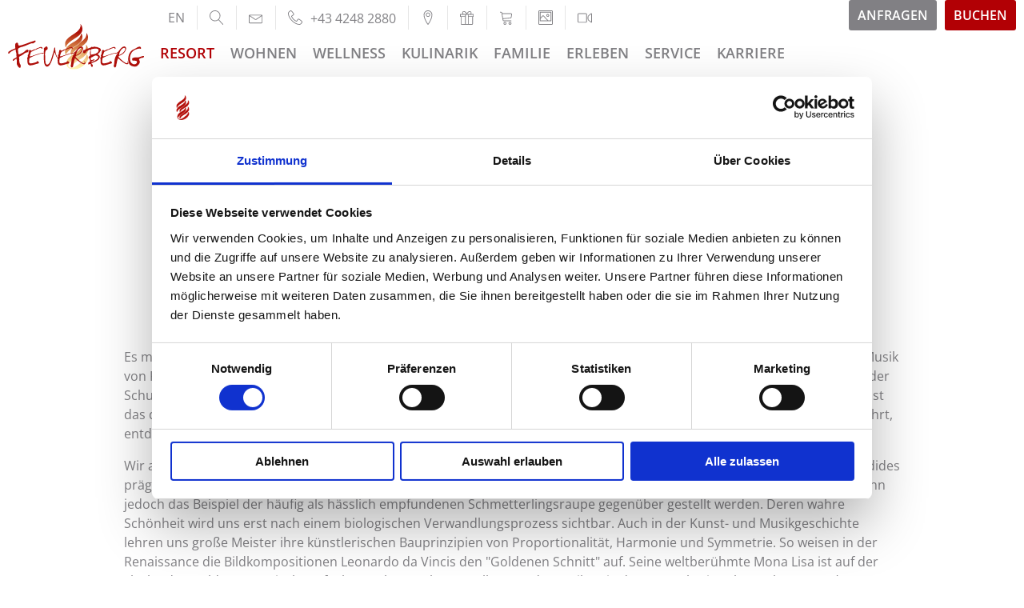

--- FILE ---
content_type: text/html; charset=utf-8
request_url: https://www.feuerberg.at/de/resort/blog/news/die-schoenheit-mozartscher-opernarien/
body_size: 32264
content:
<!DOCTYPE html><html class="no-js" lang="de"><head><meta charset="utf-8">
<!-- 
	Design & Umsetzung © BlueChip Software GmbH <https://www.bluechip.at>
	 - - - - - - - - - - - - - - - - - - - - - - - - - - - - - - - - - - -
	This website is powered by TYPO3 - inspiring people to share!
	TYPO3 is a free open source Content Management Framework initially created by Kasper Skaarhoj and licensed under GNU/GPL.
	TYPO3 is copyright 1998-2026 of Kasper Skaarhoj. Extensions are copyright of their respective owners.
	Information and contribution at https://typo3.org/
-->
<title>Die Schönheit Mozart&#039;scher Opernarien</title><meta name="generator" content="TYPO3 CMS"><meta name="description" content="Ein Gastbeitrag von Holger Bleck, Intendant des Musikfestivals &quot;Carinthischen Sommer&quot;."><meta property="og:title" content="Die Schönheit Mozart&#039;scher Opernarien"><meta property="og:type" content="article"><meta property="og:url" content="https://www.feuerberg.at/de/resort/blog/news/die-schoenheit-mozartscher-opernarien/"><meta property="og:image" content="https://www.feuerberg.at/fileadmin/_processed_/2/9/csm_Aigul_Akhmethsina_beim_Carinthischen_Sommer_2018__c__Ferdinand_Neumueller_316077506a.jpg"><meta property="og:image:width" content="1200"><meta property="og:image:height" content="835"><meta property="og:image" content="https://www.feuerberg.at/fileadmin/_processed_/2/9/csm_Aigul_Akhmethsina_beim_Carinthischen_Sommer_2018__c__Ferdinand_Neumueller_58d2c61944.jpg"><meta property="og:image:url" content="https://www.feuerberg.at/fileadmin/_processed_/2/9/csm_Aigul_Akhmethsina_beim_Carinthischen_Sommer_2018__c__Ferdinand_Neumueller_58d2c61944.jpg"><meta property="og:image:width" content="2000"><meta property="og:image:height" content="1392"><meta property="og:description" content="Ein Gastbeitrag von Holger Bleck, Intendant des Musikfestivals &quot;Carinthischen Sommer&quot;."><meta property="og:site_name" content="Mountain Resort Feuerberg "><meta name="twitter:card" content="summary"><meta name="twitter:title" content="Die Schönheit Mozart&#039;scher Opernarien"><meta name="twitter:image" content="https://www.feuerberg.at/fileadmin/_processed_/2/9/csm_Aigul_Akhmethsina_beim_Carinthischen_Sommer_2018__c__Ferdinand_Neumueller_58d2c61944.jpg"><meta name="geo.position" content="46.6958450;13.9233680"><meta name="geo.placename" content="Bodensdorf | Gerlitzen Alpe"><meta name="geo.region" content="AT-2"><meta name="icbm" content="46.6958450,13.9233680"><style>figure.bc-feuerberg-large-image .bc-feuerberg-large-image-description{max-width:800px;margin:0 auto;line-height:30/20;text-shadow:0 0 8px rgba(0,0,0,.8)}@media print,screen and (max-width:79.99875em){#mobile-icon-nav{color:#818084;background:#eee;border-top:1px solid rgba(129,128,132,.5);border-bottom:1px solid rgba(129,128,132,.5);font-size:1.375rem}#mobile-icon-nav ul{width:100%}#mobile-icon-nav li{flex:1 1 auto;text-align:center}#mobile-icon-nav li:not(:first-child){border-left:1px solid rgba(129,128,132,.5)}#mobile-icon-nav a{color:inherit;display:block;height:55px;display:flex;align-items:center;justify-content:center}#mainnav-wrapper{overflow:hidden;position:absolute;left:0;top:100%;right:0;max-height:0;visibility:hidden;height:calc(90vh - 63px);z-index:40}#mainnav{background:#fff;height:100%;width:100%;overflow:auto;color:#818084}#mainnav ul.first a{color:inherit}#mainnav ul.first>li{border-bottom:1px solid #c1c1c1}#mainnav a.first{text-transform:uppercase;font-size:1.25rem;font-weight:600;display:block;padding:16px 15px;line-height:1.2}#mainnav .content-helper.first{display:flex}#mainnav .toggler{color:#818084;font-size:1.5rem;display:block;padding:15px;line-height:1}#mainnav .toggler svg.close{display:none}#mainnav .second-content{background:#eee}#mainnav ul.second+ul.second{border-top:1px solid #fff}#mainnav ul.second>li{border-bottom:1px solid #fff}#mainnav ul.second>li:last-child{border:none}#mainnav a.second{font-size:1.125rem;display:block;padding:14px 15px 14px 35px;line-height:1.2;width:100%}#mainnav a.second svg.season{font-size:1.5625rem;margin-right:15px}#mobile-menu-bottom{background:#818084;color:#fff}#mobile-menu-bottom>div{border-bottom:1px solid #fff;padding:15px}#mobile-menu-bottom>div:last-child{border:none}#mobile-menu-bottom form .input{margin-right:15px}#mobile-menu-bottom form .input input{border-color:#fff;color:inherit;margin:0}#mobile-menu-bottom form button{margin:0}#header-top>:before{content:"";display:inline-block;height:100%;vertical-align:middle;margin-right:0}#header-top>*>*{display:inline-block;vertical-align:middle}}.footer-heading{font-size:1.25rem;line-height:1.1;color:#fff;position:relative;padding-bottom:12px;margin-bottom:17px}.footer-heading .large{font-size:1.5625rem;font-weight:600}#header-bubbles .bubble.small>div>div:after,#mainnav .foldout-wrapper>div .menu-item-type-text .description li:before,.button-white-arrow:after{font-family:feuerberg!important;speak:none;font-style:normal;font-weight:400;font-variant:normal;text-transform:none;line-height:1;-webkit-font-smoothing:antialiased;-moz-osx-font-smoothing:grayscale}svg:not(:root).svg-inline--fa{overflow:visible}.svg-inline--fa{display:inline-block;font-size:inherit;height:1em;overflow:visible;vertical-align:-12.5%}.svg-inline--fa.fa-w-16{width:1em}.center-vertical:before{content:"";display:inline-block;height:100%;vertical-align:middle;margin-right:0}.center-vertical>*{display:inline-block;vertical-align:middle}#header ul{margin:0;padding:0;border:0;list-style:none}#header ul li{margin-bottom:initial}#header a{text-decoration:none}#header-top{position:fixed;top:0;left:0;right:0;z-index:1100;background:linear-gradient(to top,rgba(0,0,0,0) 0,rgba(0,0,0,.5) 100%);color:#fff;height:63px}#header-season-switcher>div{padding:0 5px}#header-season-switcher svg{width:80px;height:80px;display:block;overflow:hidden}#header-season-switcher svg use{fill:currentColor}#header-season-switcher .label{font-size:1.125rem;text-transform:uppercase;padding-right:10px}#header-season-switcher .triangle{fill:transparent}#header-season-switcher a{color:inherit}#header-season-switcher a.act{color:#b20005}#header-season-switcher a.act .triangle{fill:rgba(255,255,255,0.2)}#header-icons{line-height:1}#header-icons svg{font-size:1.125rem}#header-icons svg+span{margin-left:10px;white-space:nowrap}#header-icons a{color:inherit}#header-icons li{text-align:center;min-width:40px;padding:5px 10px}#header-icons li:before{content:"";display:inline-block;height:100%;vertical-align:middle;margin-right:0}#header-icons li>*{display:inline-block;vertical-align:middle}#header-icons li:not(:last-child){border-right:1px solid rgba(255,255,255,.2)}@media print,screen and (min-width:45em) and (max-width:79.99875em){#header-icons li.medium-no-border{border:none}}#logo{width:130px;padding:12px 10px 14px;position:relative}#logo img{position:relative;z-index:2}#logo svg{position:absolute;left:-8px;top:-6px;width:112%;z-index:1}@media print,screen and (min-width:45em){#header-top{height:74px}#logo{width:195px;padding:12px 20px}#logo svg{left:-5px;top:-13px;width:105%}}@media print,screen and (min-width:80em){#header-top{height:114px}#header-icons{height:41px;padding:7px 0 4px}#header-icons li{padding:5px 15px}#header-icons li:first-child{padding-left:20px}#logo{width:190px;padding:30px 10px 20px}#logo svg{left:-13px;top:5px;width:115%}}#header-season-dropdown{position:relative;z-index:41;text-transform:uppercase;white-space:nowrap;padding:5px 10px;border-left:1px solid rgba(255,255,255,.2)}#header-season-dropdown button{color:inherit;font-weight:600;font-size:1.125rem;text-transform:uppercase}#header-season-dropdown button svg{margin-left:5px}#header-season-dropdown button svg.arrow{font-size:1.25rem}#header-season-dropdown button svg+svg{margin-left:10px}#header-season-dropdown .content{position:absolute;left:0;top:100%;max-height:0;color:#818084;min-width:100%;overflow:hidden;visibility:hidden;box-shadow:0 3px 7px rgba(0,0,0,.35)}#header-season-dropdown .content svg{font-size:1.125rem}#header-season-dropdown .content a{display:flex;justify-content:space-between;align-items:center;padding:10px}#header-season-dropdown ul{background:#fff}#header-season-dropdown ul li{text-align:left;padding:0;border-bottom:1px solid #818084}#header-season-dropdown ul li:before{content:none}#header-season-dropdown ul li:first-child{padding:0}#menu-toggler-wrapper{line-height:1;font-size:1.875rem;padding:10px 13px 10px 10px;overflow:hidden}#menu-toggler{position:relative;z-index:1;color:inherit}#menu-toggler .close{display:none}#quick-search-form{margin:-5px 0}#quick-search-form button,#quick-search-form input{margin:0;height:30px}#quick-search-form input{border:none;width:0;padding:0}#quick-search-form button{color:inherit}.start-scroller{position:absolute;z-index:2;left:50%;bottom:6rem;transform:translate(-50%,0);color:#fff;font-size:1.875rem;display:none}@media print,screen and (min-width:80em){.start-scroller{bottom:1rem}}#bc-imageheader{position:relative;z-index:1}#bc-imageheader-slides{position:relative;z-index:1;overflow:hidden}#imageheader{position:relative}.bc-imageheader-slide{width:100%;position:relative;overflow:hidden}.bc-imageheader-slide img{display:block;width:100%;height:100vh;height:calc(var(--vh,1vh) * 100);-o-object-fit:cover;object-fit:cover}.bc-imageheader-slide:not(.tns-item) .bc-flashheader-image.zoom img{transform:scale(1.2)}.bc-flashheader-description-wrapper{position:absolute;left:0;top:0;bottom:0;right:0;display:flex;padding:30px}@media print,screen and (max-width:79.99875em){#header-buttons{position:fixed;bottom:0;left:0;right:0;z-index:50;padding:10px 0;text-align:center}#header-buttons a{margin:0 5px;min-width:130px;box-shadow:0 0 7px rgba(0,0,0,.5)}.bc-flashheader-description-wrapper{justify-content:center;align-items:center;text-align:center}}@media print,screen and (min-width:80em){.bc-flashheader-description-wrapper{padding:114px 15vw}}.bc-flashheader-description{color:#fff}.bc-flashheader-description .button-wrapper{margin-top:2em}@media print,screen and (max-width:44.99875em){#header-icons li.small-no-border{border:none}#header-icons .small-only-order-1{order:1}#header-icons .small-only-order-2{order:2}.bc-flashheader-description{padding-top:12vh}.bc-flashheader-description .button-wrapper{margin-top:.5em}.bc-flashheader-description .button-wrapper a{background:0 0;color:#fff;text-shadow:0 0 35px #000}}.bc-flashheader-description .title{font-family:Freeland,sans-serif;font-weight:400;font-style:normal;font-size:3rem;text-shadow:0 0 142px rgba(0,0,0,.4);line-height:1}@media print,screen and (min-width:45em){.start-scroller{font-size:3.125rem}.bc-flashheader-description .title{font-size:7rem}}#header-bubbles-mobile{position:absolute;top:75px;right:0;max-width:50vw;z-index:2;transform:translateX(100%)}#header-bubbles-mobile a{display:block;background:#818084;border-radius:3px 0 0 3px;color:#fff;margin-bottom:10px;padding:3px 15px 3px 10px;font-weight:600;font-size:.875rem}#header-bubbles{position:absolute;top:calc(100vh - 370px);top:calc(var(--vh,1vh) * 100 - 370px);left:0;z-index:2}#header-bubbles .bubble{border-radius:50%;color:#fff;text-align:center;text-decoration:none;line-height:1.25;text-transform:uppercase;box-shadow:0 0 50px rgba(0,0,0,.35)}#header-bubbles .bubble:after{content:"";position:absolute;top:0;left:0;right:0;bottom:0;border-radius:50%;border:2px solid transparent}#header-bubbles .bubble>div{position:relative;z-index:1;width:100%;height:100%;overflow:hidden;display:flex;justify-content:center;align-items:center;border-radius:50%}#header-bubbles .bubble>div>div{position:relative;z-index:1}#header-bubbles .bubble>div>div.background{position:absolute;z-index:0}#header-bubbles p:last-child{margin:0}#header-bubbles .background{position:absolute;top:0;left:0;bottom:0;right:0;z-index:0;opacity:.1;font-size:220px;color:#fff;line-height:1;text-align:left}#header-bubbles .background svg{position:absolute;top:-17px;left:-37px}#header-bubbles .bubble{position:absolute}#header-bubbles .bubble.small{left:120px;top:0;background:rgba(0,0,0,.4);font-weight:600;border:2px solid #fff;width:120px;height:120px}@media print,screen and (min-width:80em){.bc-flashheader-description{padding:30px 0}.bc-flashheader-description .title{font-size:6.875rem;max-width:900px}.with-bubbles .bc-flashheader-description .title{max-width:530px}#header-bubbles{right:calc(10vw + 370px);top:20vh;top:calc(var(--vh,1vh) * 20);left:auto}#header-bubbles .background{font-size:260px}#header-bubbles .background svg{left:-47px}#header-bubbles .bubble.small{left:160px;top:0}}#header-bubbles .bubble.small>div>div{position:relative}#header-bubbles .bubble.small>div>div:after{content:"\e901";position:absolute;top:100%;left:50%;transform:translate(-50%,5px)}#header-bubbles .bubble.medium{z-index:2;left:195px;top:78px;background:#fff;background:radial-gradient(ellipse at center,#fff 10%,#c1c1c1 100%);color:#b20005;width:140px;height:140px}@media print,screen and (min-width:80em){#header-bubbles .bubble.medium{width:165px;height:165px;left:205px;top:90px;font-size:1.25rem}}#header-bubbles .bubble.large{left:25px;top:100px;background:#b20005;background:radial-gradient(ellipse at center,#b20005 20%,rgb(76,0,2.1348314607) 100%);text-transform:none;width:195px;height:195px;box-shadow:0 0 50px rgba(0,0,0,.8)}#mainnav-outer-wrapper:before{content:"";background:0 0;position:absolute;top:100%;left:0;right:0;height:0}@media print,screen and (max-width:79.99875em){#mobile-icon-nav{color:#818084;background:#eee;border-top:1px solid rgba(129,128,132,.5);border-bottom:1px solid rgba(129,128,132,.5);font-size:1.375rem}#mobile-icon-nav ul{width:100%}#mobile-icon-nav li{flex:1 1 auto;text-align:center}#mobile-icon-nav li:not(:first-child){border-left:1px solid rgba(129,128,132,.5)}#mobile-icon-nav a{color:inherit;display:block;height:55px;display:flex;align-items:center;justify-content:center}#mainnav-wrapper{overflow:hidden;position:absolute;left:0;top:100%;right:0;max-height:0;visibility:hidden;height:calc(90vh - 63px);z-index:40}#mainnav{background:#fff;height:100%;width:100%;overflow:auto;color:#818084}#mainnav ul.first a{color:inherit}#mainnav ul.first>li{border-bottom:1px solid #c1c1c1}#mainnav ul.first>li:last-child{border:none}#mainnav a.first{text-transform:uppercase;font-size:1.25rem;font-weight:600;display:block;padding:16px 15px;line-height:1.2}#mainnav .content-helper.first{display:flex}#mainnav .toggler{color:#818084;font-size:1.5rem;display:block;padding:15px;line-height:1}#mainnav .toggler svg.close{display:none}#mainnav .second-content{background:#eee}#mainnav ul.second+ul.second{border-top:1px solid #fff}#mainnav ul.second>li{border-bottom:1px solid #fff}#mainnav ul.second>li:last-child{border:none}#mainnav a.second{font-size:1.125rem;display:block;padding:14px 15px 14px 35px;line-height:1.2;width:100%}#mainnav a.second svg.season{font-size:1.5625rem;margin-right:15px}#mobile-menu-bottom{background:#818084;color:#fff}#mobile-menu-bottom>div{border-bottom:1px solid #fff;padding:15px}#mobile-menu-bottom>div:last-child{border:none}#mobile-menu-bottom form .input{margin-right:15px}#mobile-menu-bottom form .input input{border-color:#fff;color:inherit;margin:0}#mobile-menu-bottom form button{margin:0}}#mainnav .foldout-wrapper{overflow:auto;width:100%;height:100%}#mainnav .foldout-wrapper>div{display:flex;align-items:stretch;min-height:100%}#mainnav .foldout-wrapper>div>:first-child{width:25%}#mainnav .foldout-wrapper>div>:first-child .season-switcher{height:100%}#mainnav .foldout-wrapper>div>.inner{width:75%;display:flex;flex-flow:row wrap;align-items:stretch}#mainnav .foldout-wrapper>div .menu-item{overflow:hidden;border:1px solid #fff;background:#eee;min-height:30vh}#mainnav .foldout-wrapper>div .menu-item[data-item-index="0"]{border-left:none}#mainnav .foldout-wrapper>div .menu-item-type-bild{position:relative}#mainnav .foldout-wrapper>div .menu-item-type-text{display:flex;justify-content:center;align-items:center;padding:30px}#mainnav .foldout-wrapper>div .menu-item-type-text>div{display:inline-block}#mainnav .foldout-wrapper>div .menu-item-type-text a{color:inherit}#mainnav .foldout-wrapper>div .menu-item-type-text .title{font-size:1.125rem;text-transform:uppercase;font-weight:600}#mainnav .foldout-wrapper>div .menu-item-type-text .title:after{content:"";display:block;width:75px;height:2px;background:#818084;margin-top:15px}#mainnav .foldout-wrapper>div .menu-item-type-text .title+.description{margin-top:15px}#mainnav .foldout-wrapper>div .menu-item-type-text .description li{padding-left:1.4em;position:relative;margin-bottom:4px}#mainnav .foldout-wrapper>div .menu-item-type-text .description li:before{content:"\e900";position:absolute;left:0;top:5px;font-size:.625rem}@media print,screen and (min-width:80em){#header-bubbles .bubble.large{left:0;top:116px;width:230px;height:230px}#mainnav .foldout-wrapper .season-switcher{text-align:center;line-height:1.1;overflow:hidden;padding:25px;font-weight:600}#mainnav .foldout-wrapper .season-switcher:before{content:"";display:inline-block;height:100%;vertical-align:middle;margin-right:0}#mainnav .foldout-wrapper .season-switcher>div{display:inline-block;vertical-align:middle;width:100%}#mainnav .foldout-wrapper .season-switcher .large{font-size:2.5rem;text-transform:uppercase;margin-bottom:11px;color:#b20005}#mainnav .foldout-wrapper .season-switcher .small{font-size:1.5625rem;text-transform:uppercase;margin-bottom:28px;color:#b20005}#mainnav{line-height:1.2}}@media screen and (min-width:80em) and (max-height:750px){#mainnav .foldout-wrapper .season-switcher{padding:15px 25px}#mainnav .foldout-wrapper .season-switcher .large{margin-bottom:5px;font-size:1.5625rem}#mainnav .foldout-wrapper .season-switcher .small{font-size:1.25rem;margin-bottom:10px}}@media print,screen and (min-width:80em) and (min-width:105em){#mainnav{--mainnav-padding:15px 18px}}@media print,screen and (min-width:80em){#mainnav ul.first>li{display:inline-block}#mainnav a.first{color:inherit;font-size:1.125rem;text-transform:uppercase;display:block;padding:var(--mainnav-padding,15px 10px);font-weight:600;height:73px;position:relative}#mainnav a.first:before{content:"";position:absolute;bottom:0;top:100%;left:0;right:0;background:#fff;border-radius:3px 3px 0 0;z-index:-1}#mainnav .subtitle-helper{display:block;font-size:.875rem;text-transform:none;padding-top:1px;font-weight:400}#mainnav .subtitle-helper [data-subtitle]:before{content:attr(data-subtitle)}#mainnav ul.second.common-pages{display:flex;flex-flow:column wrap;width:100%}#mainnav ul.second.common-pages>li{width:33.3333333333%;height:33.3333333333%;border-right:1px solid #818084;border-bottom:1px solid #818084}#mainnav ul.second.common-pages>li.bc-noborder-right{border-right:none}#mainnav ul.second.common-pages>li.bc-noborder-bottom{border-bottom:none}#mainnav ul.second.common-pages>li.bc-height-half{height:50%}#mainnav ul.second.common-pages>li.bc-height-quarter{height:25%}#mainnav ul.second.common-pages>li>.content-helper{height:100%}#mainnav .second-content{display:none;position:absolute;left:0;top:100%;right:0;background:#fff;color:#818084;border-top:1px solid #fff}#mainnav .second-content>div{height:calc(92vh - 114px);display:flex}#mainnav a.second{display:block;height:100%;width:100%;position:relative;z-index:1;overflow:hidden;text-align:center;color:#818084}#mainnav a.second:before{content:"";display:inline-block;height:100%;vertical-align:middle;margin-right:0}#mainnav a.second.with-image{background:#b20005;color:#fff}#mainnav a.second>div.title-wrapper{display:inline-block;vertical-align:middle;max-width:360px;width:80%;text-align:left}#mainnav a.second .title{text-transform:uppercase;font-weight:600;display:block}#mainnav a.second .subtitle{font-size:.875rem;margin-top:8px;display:block}#mainnav a.second .subtitle:before{content:attr(data-subtitle)}.mainnav-season-switcher{max-width:320px;width:80%;margin:1em auto 0;padding-bottom:100%;height:0;position:relative}.mainnav-season-switcher svg{position:absolute;top:0;left:0;width:100%;height:100%}.mainnav-season-switcher text{text-transform:uppercase;fill:currentColor;font-family:"Open Sans",sans-serif;font-weight:600}.mainnav-season-switcher use{fill:currentColor}.mainnav-season-switcher .triangle{fill:transparent}.mainnav-season-switcher tspan{text-anchor:middle}.mainnav-season-switcher a{color:inherit}}@media screen and (min-width:80em) and (max-height:700px){#mainnav a.second .subtitle{display:none}}@media screen and (min-width:90em){#mainnav a.first{--mainnav-padding:15px}}html{line-height:1.15;-webkit-text-size-adjust:100%}body{margin:0}a{background-color:transparent}img{border-style:none}button,input{font-family:inherit;font-size:100%;line-height:1.15;margin:0}button,input{overflow:visible}button{text-transform:none}[type=submit],button{-webkit-appearance:button}[type=submit]::-moz-focus-inner,button::-moz-focus-inner{border-style:none;padding:0}[type=submit]:-moz-focusring,button:-moz-focusring{outline:ButtonText dotted 1px}::-webkit-file-upload-button{-webkit-appearance:button;font:inherit}html{box-sizing:border-box;font-size:100%}*,::after,::before{box-sizing:inherit}body{margin:0;padding:0;background:#fff;font-family:"Open Sans",sans-serif;font-weight:400;line-height:1.5;color:#818084;-webkit-font-smoothing:antialiased;-moz-osx-font-smoothing:grayscale}img{display:inline-block;vertical-align:middle;max-width:100%;height:auto;-ms-interpolation-mode:bicubic}button{padding:0;-webkit-appearance:none;-moz-appearance:none;appearance:none;border:0;border-radius:0;background:0 0;line-height:1}button,input{font-family:inherit}[type=text]{-webkit-appearance:none;-moz-appearance:none;appearance:none;display:block;box-sizing:border-box;width:100%;height:2.4375rem;margin:0 0 1rem;padding:.5rem .7rem;border:1px solid #b20005;border-radius:0;background-color:transparent;box-shadow:none;font-family:inherit;font-size:1rem;font-weight:400;line-height:1.5;color:inherit}[type=submit]{-webkit-appearance:none;-moz-appearance:none;appearance:none;border-radius:0}::-moz-placeholder{color:#cacaca}::placeholder{color:#cacaca}div,form,li,p,ul{margin:0;padding:0}p{margin-bottom:1rem;font-size:inherit;line-height:inherit;text-rendering:optimizeLegibility}a{line-height:inherit;color:#b20005;text-decoration:none}a img{border:0}ul{margin-bottom:2rem;list-style-position:outside;line-height:inherit}li{font-size:inherit}ul{margin-left:1.25rem;list-style-type:disc}ul ul{margin-left:1.25rem;margin-bottom:0}.align-left{justify-content:flex-start}.align-middle{align-items:center}.align-stretch{align-items:stretch}.flex-container{display:flex}.flex-child-auto{flex:1 1 auto}.flex-child-shrink{flex:0 1 auto}.flex-dir-column{flex-direction:column}@media print,screen and (max-width:44.99875em){.hide-for-small-only{display:none!important}}@media screen and (max-width:0em),screen and (min-width:45em){.show-for-small-only{display:none!important}}@media print,screen and (min-width:45em){.hide-for-medium{display:none!important}}@media screen and (max-width:44.99875em){.show-for-medium{display:none!important}}@media print,screen and (min-width:45em) and (max-width:79.99875em){.hide-for-medium-only{display:none!important}}@media screen and (max-width:44.99875em),screen and (min-width:80em){.show-for-medium-only{display:none!important}}@media print,screen and (min-width:80em){.hide-for-large{display:none!important}}@media screen and (max-width:79.99875em){.show-for-large{display:none!important}}@media print,screen and (min-width:80em) and (max-width:104.99875em){#header-buttons{position:absolute;top:0;right:0;display:flex}#header-buttons a{margin:0 10px 0 0}.hide-for-large-only{display:none!important}}@media screen and (max-width:79.99875em),screen and (min-width:105em){.show-for-large-only{display:none!important}}@media print,screen and (min-width:105em){#logo{width:280px;padding-top:20px;padding-left:30px;padding-right:30px}#logo svg{left:-5px;top:-16px;width:104%}#header-buttons{width:140px;padding:10px}#header-buttons a{display:block;margin:3px 0 0}#header-buttons a:first-child{margin-top:0}.hide-for-xlarge{display:none!important}.hide-for-xlarge-only{display:none!important}}@media screen and (max-width:104.99875em){.show-for-xlarge{display:none!important}.show-for-xlarge-only{display:none!important}}.button,.button-switch,.button-white,.button-white-arrow{display:inline-block;vertical-align:middle;margin:0 0 1rem;border:1px solid transparent;border-radius:3px;font-family:inherit;font-size:16px;-webkit-appearance:none;line-height:1;text-align:center;padding:10px}.button,.button-switch,.button-white,.button-white-arrow{background-color:#b20005;color:#fff}.button,.button-switch,.button-white,.button-white-arrow{text-transform:uppercase;text-decoration:none;font-weight:600;position:relative}.button-white,.button-white-arrow{background:#fff;color:#b20005}.button-white-arrow:after{content:" " "\e901";font-size:1.125rem;display:inline-block;vertical-align:-12.5%}.button-white-arrow:after{margin-left:7px;transform:translateY(-1px)}.button-switch{background:#fff;color:#b20005}[class*=button-]+.button,[class*=button-]+[class*=button-]{margin-left:10px}.large-text{font-size:1.125rem;line-height:1.3;color:#b20005;margin-bottom:1.5rem}#bc-accessibility-skip-links ul{margin:0;padding:0;border:0;list-style:none}#bc-accessibility-skip-links ul li{margin:0}#bc-accessibility-skip-links a{position:absolute;z-index:1101;left:-200vh;top:-200vh;padding:.5rem;font-size:1rem;background:#fff;border:2px solid #000;color:#000;font-weight:700;white-space:nowrap}</style><link rel="stylesheet" href="/typo3temp/assets/compressed/merged-5ee901a6aa3bd9ba374ccd1cca27ce71-c6424b67fc96ca3fae798403cb38bc93.css?1769426551" media="print" onload="this.media='all';this.onload=null;"><noscript><link rel="stylesheet" href="/typo3temp/assets/compressed/merged-5ee901a6aa3bd9ba374ccd1cca27ce71-c6424b67fc96ca3fae798403cb38bc93.css?1769426551" media="all"></noscript><script>(function(d,w){let q=w.matchMedia('(prefers-reduced-motion: reduce)');let f=w.bcReduceMotion=function(){return q&&q.matches};d.documentElement.classList.add(f()?'no-motion':'with-motion');if(f()){d.addEventListener('DOMContentLoaded',function(){d.querySelectorAll('video[autoplay]').forEach(function (v){v.autoplay=false;v.controls=true})})}})(document,window)</script> <script type="text/javascript"> window.BcPriceTableSliderDefaults = { dataColumnWidth: 200 }; document.documentElement.className = document.documentElement.className.replace(/(^|\s)no-js(\s|$)/, '$1$2') + ' js '; document.createElement("picture"); var _base_res = 'https://cst-client-channel-255-fbrg.viomassl.com/'; var _version_cache = '1526314123'; window.cst_link_prefix = _base_res; window.bcfIconsSvgPath = 'https://www.feuerberg.at/typo3conf/ext/bc_kunden_feuerberg/Resources/Public/Assets/icons.svg?1752682510'; </script> <meta name="viewport" content="width=device-width,initial-scale=1" /> <meta http-equiv="X-UA-Compatible" content="IE=Edge" /> <link rel="preload" href="https://www.feuerberg.at/typo3conf/ext/bc_kunden_feuerberg/Resources/Public/Assets/Fonts/Freeland/font.woff2" as="font" crossorigin="anonymous"><link rel="preload" href="https://www.feuerberg.at/typo3conf/ext/bc_kunden_feuerberg/Resources/Public/Assets/Fonts/googlefonts/open-sans-italic-400.woff2" as="font" crossorigin="anonymous"><link rel="preload" href="https://www.feuerberg.at/typo3conf/ext/bc_kunden_feuerberg/Resources/Public/Assets/Fonts/googlefonts/open-sans-italic-700.woff2" as="font" crossorigin="anonymous"><link rel="preload" href="https://www.feuerberg.at/typo3conf/ext/bc_kunden_feuerberg/Resources/Public/Assets/Fonts/googlefonts/open-sans-normal-400.woff2" as="font" crossorigin="anonymous"><link rel="preload" href="https://www.feuerberg.at/typo3conf/ext/bc_kunden_feuerberg/Resources/Public/Assets/Fonts/googlefonts/open-sans-normal-600.woff2" as="font" crossorigin="anonymous"><link rel="preload" href="https://www.feuerberg.at/typo3conf/ext/bc_kunden_feuerberg/Resources/Public/Assets/Fonts/googlefonts/open-sans-normal-700.woff2" as="font" crossorigin="anonymous"> <link rel="icon" type="image/png" href="https://www.feuerberg.at/typo3conf/ext/bc_kunden_feuerberg/Resources/Public/Assets/Favicon/favicon-96x96.png" sizes="96x96"><link rel="icon" type="image/svg+xml" href="https://www.feuerberg.at/typo3conf/ext/bc_kunden_feuerberg/Resources/Public/Assets/Favicon/favicon.svg"><link rel="shortcut icon" href="https://www.feuerberg.at/typo3conf/ext/bc_kunden_feuerberg/Resources/Public/Assets/Favicon/favicon.ico"><link rel="apple-touch-icon" sizes="180x180" href="https://www.feuerberg.at/typo3conf/ext/bc_kunden_feuerberg/Resources/Public/Assets/Favicon/apple-touch-icon.png"><link rel="manifest" href="https://www.feuerberg.at/typo3conf/ext/bc_kunden_feuerberg/Resources/Public/Assets/Favicon/site.webmanifest"> <script> window.dataLayer = window.dataLayer || []; function gtag() { dataLayer.push(arguments) } gtag("consent", "default", { 'ad_personalization': 'denied', 'ad_storage': 'denied', 'ad_user_data': 'denied', 'analytics_storage': 'denied', 'functionality_storage': 'denied', 'personalization_storage': 'denied', 'security_storage': 'granted', 'wait_for_update': 500, }); gtag("set", "ads_data_redaction", true); gtag("set", "url_passthrough", false); </script> <script id="Cookiebot" src="https://consent.cookiebot.com/uc.js" data-cbid="05377fa4-354e-4dc8-ade6-8f56638c6ade" async data-culture="de" ></script> <script> ( function ( v, i, o, m, a ){ if ( !( o in v ) ) { v.vioma_vri=o; v[o] || ( v[o] = function ( ){ ( v[o].q = v[o].q || [] ).push ( arguments ); } ); m = i.createElement( 'script' ), a = i.scripts[0]; m.src = 'https://cst-client-channel-255-fbrg.viomassl.com/js/vri/vri.js'; a.parentNode.insertBefore ( m, a ); } } )( window, document, 'vcst' ); vcst( {load: 'init', url: 'https://cst-client-channel-255-fbrg.viomassl.com/', set_language: document.documentElement.lang} );</script> <script> var _paq = window._paq = window._paq || []; _paq.push(['trackPageView']); _paq.push(['enableLinkTracking']); (function () { var u = "//www.feuerberg.at/matomo/"; _paq.push(['setTrackerUrl', u + 'matomo.php']); _paq.push(['setSiteId', '1']); var d = document, g = d.createElement('script'), s = d.getElementsByTagName('script')[0]; g.async = true; g.src = u + 'matomo.js'; s.parentNode.insertBefore(g, s); })(); </script> <script> window.addEventListener('CookiebotOnAccept', function (e) { if (Cookiebot.consent.marketing) { !function (f, b, e, v, n, t, s) { if (f.fbq) return; n = f.fbq = function () { n.callMethod ? n.callMethod.apply(n, arguments) : n.queue.push(arguments) }; if (!f._fbq) f._fbq = n; n.push = n; n.loaded = !0; n.version = '2.0'; n.queue = []; t = b.createElement(e); t.async = !0; t.src = v; s = b.getElementsByTagName(e)[0]; s.parentNode.insertBefore(t, s) }(window, document, 'script', 'https://connect.facebook.net/en_US/fbevents.js'); fbq('init', '1660805324230665'); fbq('track', 'PageView'); var script = document.createElement('script'); script.src = 'https://www.googletagmanager.com/gtag/js?id=AW-954641331'; document.head.appendChild(script); gtag('config', 'AW-954641331'); } if (Cookiebot.consent.statistics || Cookiebot.consent.marketing) { (function (w, d, s, l, i) { w[l] = w[l] || []; w[l].push({ 'gtm.start': new Date().getTime(), event: 'gtm.js' }); var f = d.getElementsByTagName(s)[0], j = d.createElement(s), dl = l != 'dataLayer' ? '&l=' + l : ''; j.async = true; j.src = 'https://www.googletagmanager.com/gtm.js?id=' + i + dl; f.parentNode.insertBefore(j, f); })(window, document, 'script', 'dataLayer', 'GTM-WD9BQWZ'); (function (w, d, s, l, i) { w[l] = w[l] || []; w[l].push({ 'gtm.start': new Date().getTime(), event: 'gtm.js' }); var f = d.getElementsByTagName(s)[0], j = d.createElement(s), dl = l != 'dataLayer' ? '&l=' + l : ''; j.async = true; j.src = 'https://www.googletagmanager.com/gtm.js?id=' + i + dl; f.parentNode.insertBefore(j, f); })(window, document, 'script', 'dataLayer', 'GTM-K48CPV7X'); } }); </script> <script> (function (i, s, o, g, r, a, m) { i['AdditiveTRObject'] = r; i[r] = i[r] || function () { (i[r].q = i[r].q || []).push(arguments) }, i[r].l = 1 * new Date(); a = s.createElement(o), m = s.getElementsByTagName(o)[0]; a.async = 1; a.src = g; m.parentNode.insertBefore(a, m) })(window, document, 'script', 'https://tr.additive-apps.cloud/main.js', 'ddtv'); ddtv('init', '44a14efae', '.feuerberg.at', { version: '2.0' }); ddtv('send', 'pageview'); </script> <script> var chatlynDisclaimers = { de: 'Sie erhalten Antworten von unserem virtuellen Assistenten', en: 'You will receive answers from our virtual assistant.' }, chatwootSDKSettings = { websiteToken: 'rjkgorFQ86g14Xs9512kj37T', whatsApp: "+4342482880215", email: "kontakt@feuerberg.at", alwaysAvailable: true, hideBotHandover: true, botDisclaimer: chatlynDisclaimers[document.documentElement.lang] }; window.chatwootSettings = { locale: document.documentElement.lang }; (function (d, t) { var BASE_URL = "https://app.chatlyn.com"; var g = d.createElement(t), s = d.getElementsByTagName(t)[0]; g.src = BASE_URL + "/packs/js/sdk.js"; g.defer = true; g.async = true; s.parentNode.insertBefore(g, s); chatwootSDKSettings.baseUrl = BASE_URL; g.onload = function () { window.chatwootSDK.run(chatwootSDKSettings) } })(document, "script"); </script> <link rel="canonical" href="https://www.feuerberg.at/de/resort/blog/news/die-schoenheit-mozartscher-opernarien/"/></head><body class="page"> <nav id="bc-accessibility-skip-links" class="skip-links" aria-label="Sprunglinks"> <ul> <li> <a href="#content">Zum Inhalt springen</a> </li> </ul> </nav> <header id="header" class="page-sub page-uid-31 no-imageheader" aria-label="Primär"><div class="flex-container align-stretch" id="header-top"><div class="flex-child-shrink"><div id="logo"><a href="/de/"><img src="/fileadmin/user_upload/logos/feuerberg.svg" width="1144" height="385" alt="Mountain Resort Feuerberg Logo" /><svg viewBox="0 0 1511.309 752.229"><defs><filter height="1.953" y="-.476" width="1.321" x="-.16" id="logo-blur" color-interpolation-filters="sRGB"><feGaussianBlur stdDeviation="76.471" /></filter></defs><g transform="translate(183.424 183.5)" fill="#fff" filter="url(#logo-blur)"><use height="100%" width="100%" xlink:href="/fileadmin/user_upload/logos/feuerberg.svg#flamme" /><use height="100%" width="100%" xlink:href="/fileadmin/user_upload/logos/feuerberg.svg#text" /></g><g transform="translate(183.424 183.5)" fill="#fff" filter="url(#logo-blur)"><use height="100%" width="100%" xlink:href="/fileadmin/user_upload/logos/feuerberg.svg#flamme" /><use height="100%" width="100%" xlink:href="/fileadmin/user_upload/logos/feuerberg.svg#text" /></g></svg></a></div></div><div class="flex-child-auto"><div><div id="header-icons"><div class="flex-container align-middle"><ul class="flex-container align-stretch"><li><a href="/en/" title="English">EN</a></li><li class="show-for-large"><div><form class="flex-container align-middle" action="/de/suche/" id="quick-search-form" class="flex-container align-middle" method="POST"><input type="hidden" name="tx_indexedsearch_pi2[action]" value="search"><input type="hidden" name="tx_indexedsearch_pi2[controller]" value="Search"><button type="submit" name="tx_indexedsearch_pi2[search][submitButton]"><svg role="img" viewBox="0 0 20 20" class="svg-inline--fa fa-linear-magnifier fa-w-16" data-icon="magnifier" aria-labelledby="svg-1-linear-magnifier-1-title"><title id="svg-1-linear-magnifier-1-title">Suche</title><use fill="currentColor" xlink:href="https://www.feuerberg.at/typo3conf/ext/bc_kunden_feuerberg/Resources/Public/Assets/icons.svg?1752682510#linear-magnifier" x="0" y="0" width="100%" height="100%"></use></svg></button><input type="text" name="tx_indexedsearch_pi2[search][sword]" class="indexed-search-autocomplete-sword" placeholder="Suchbegriff ..." required="required" /></form></div></li><li class="small-only-order-1"><a href="#" data-mailto-token="ocknvq,mqpvcmvBhgwgtdgti0cv" data-mailto-vector="2"><svg role="img" viewBox="0 0 20 20" class="svg-inline--fa fa-linear-envelope fa-w-16" data-icon="envelope" aria-labelledby="svg-1-linear-envelope-2-title"><title id="svg-1-linear-envelope-2-title">Schicken Sie uns ein E-Mail</title><use fill="currentColor" xlink:href="https://www.feuerberg.at/typo3conf/ext/bc_kunden_feuerberg/Resources/Public/Assets/icons.svg?1752682510#linear-envelope" x="0" y="0" width="100%" height="100%"></use></svg></a></li><li class="small-only-order-2 small-no-border medium-no-border"><a href="tel:+4342482880"><svg role="img" viewBox="0 0 20 20" class="svg-inline--fa fa-linear-phone-handset fa-w-16" data-icon="phone-handset" aria-labelledby="svg-1-linear-phone-handset-3-title"><title id="svg-1-linear-phone-handset-3-title">Rufen Sie uns an</title><use fill="currentColor" xlink:href="https://www.feuerberg.at/typo3conf/ext/bc_kunden_feuerberg/Resources/Public/Assets/icons.svg?1752682510#linear-phone-handset" x="0" y="0" width="100%" height="100%"></use></svg><span class="show-for-medium">+43 4248 2880</span></a></li><li class="show-for-large"><a href="/de/service/standort-anreise/"><svg role="img" viewBox="0 0 20 20" class="svg-inline--fa fa-linear-map-marker fa-w-16" data-icon="map-marker" aria-labelledby="svg-1-linear-map-marker-5-title"><title id="svg-1-linear-map-marker-5-title">Standort & Anreise</title><use fill="currentColor" xlink:href="https://www.feuerberg.at/typo3conf/ext/bc_kunden_feuerberg/Resources/Public/Assets/icons.svg?1752682510#linear-map-marker" x="0" y="0" width="100%" height="100%"></use></svg></a></li><li class="show-for-large"><a href="/de/service/gutscheine/"><svg role="img" viewBox="0 0 20 20" class="svg-inline--fa fa-linear-gift fa-w-16" data-icon="gift" aria-labelledby="svg-1-linear-gift-7-title"><title id="svg-1-linear-gift-7-title">Gutscheine</title><use fill="currentColor" xlink:href="https://www.feuerberg.at/typo3conf/ext/bc_kunden_feuerberg/Resources/Public/Assets/icons.svg?1752682510#linear-gift" x="0" y="0" width="100%" height="100%"></use></svg></a></li><li class="show-for-large"><a target="_blank" href="https://shop.feuerberg.at/" rel="noreferrer"><svg role="img" viewBox="0 0 20 20" class="svg-inline--fa fa-linear-cart fa-w-16" data-icon="cart" aria-labelledby="svg-1-linear-cart-8-title"><title id="svg-1-linear-cart-8-title">Bergschatz Boutique</title><use fill="currentColor" xlink:href="https://www.feuerberg.at/typo3conf/ext/bc_kunden_feuerberg/Resources/Public/Assets/icons.svg?1752682510#linear-cart" x="0" y="0" width="100%" height="100%"></use></svg></a></li><li class="show-for-large"><a href="/de/resort/impressionen/"><svg role="img" viewBox="0 0 20 20" class="svg-inline--fa fa-linear-picture fa-w-16" data-icon="picture" aria-labelledby="svg-1-linear-picture-10-title"><title id="svg-1-linear-picture-10-title">Impressionen</title><use fill="currentColor" xlink:href="https://www.feuerberg.at/typo3conf/ext/bc_kunden_feuerberg/Resources/Public/Assets/icons.svg?1752682510#linear-picture" x="0" y="0" width="100%" height="100%"></use></svg></a></li><li class="show-for-large"><a href="/de/service/wetter-webcam-strassenzustand/"><svg role="img" viewBox="0 0 20 20" class="svg-inline--fa fa-linear-camera-video fa-w-16" data-icon="camera-video" aria-labelledby="svg-1-linear-camera-video-12-title"><title id="svg-1-linear-camera-video-12-title">Webcams</title><use fill="currentColor" xlink:href="https://www.feuerberg.at/typo3conf/ext/bc_kunden_feuerberg/Resources/Public/Assets/icons.svg?1752682510#linear-camera-video" x="0" y="0" width="100%" height="100%"></use></svg></a></li></ul></div></div><div id="mainnav-outer-wrapper"><div id="mainnav-wrapper"><div id="mainnav"><nav id="mainnav-inner" aria-label="Primary"><div id="mobile-icon-nav" class="hide-for-large"><ul class="flex-container align-stretch"><li><a href="/de/suche/" id="mobile-search-icon"><svg role="img" viewBox="0 0 20 20" class="svg-inline--fa fa-linear-magnifier fa-w-16" data-icon="magnifier" aria-labelledby="svg-1-linear-magnifier-13-title"><title id="svg-1-linear-magnifier-13-title">Suche</title><use fill="currentColor" xlink:href="https://www.feuerberg.at/typo3conf/ext/bc_kunden_feuerberg/Resources/Public/Assets/icons.svg?1752682510#linear-magnifier" x="0" y="0" width="100%" height="100%"></use></svg></a></li><li><a href="/de/service/standort-anreise/"><svg role="img" viewBox="0 0 20 20" class="svg-inline--fa fa-linear-map-marker fa-w-16" data-icon="map-marker" aria-labelledby="svg-1-linear-map-marker-15-title"><title id="svg-1-linear-map-marker-15-title">Standort & Anreise</title><use fill="currentColor" xlink:href="https://www.feuerberg.at/typo3conf/ext/bc_kunden_feuerberg/Resources/Public/Assets/icons.svg?1752682510#linear-map-marker" x="0" y="0" width="100%" height="100%"></use></svg></a></li><li><a href="/de/hotel-chalets/angebote/"><svg role="img" viewBox="0 0 20 20" class="svg-inline--fa fa-linear-tag fa-w-16" data-icon="tag" aria-labelledby="svg-1-linear-tag-17-title"><title id="svg-1-linear-tag-17-title">Pauschalen & Angebote</title><use fill="currentColor" xlink:href="https://www.feuerberg.at/typo3conf/ext/bc_kunden_feuerberg/Resources/Public/Assets/icons.svg?1752682510#linear-tag" x="0" y="0" width="100%" height="100%"></use></svg></a></li><li><a href="/de/service/gutscheine/"><svg role="img" viewBox="0 0 20 20" class="svg-inline--fa fa-linear-gift fa-w-16" data-icon="gift" aria-labelledby="svg-1-linear-gift-19-title"><title id="svg-1-linear-gift-19-title">Gutscheine</title><use fill="currentColor" xlink:href="https://www.feuerberg.at/typo3conf/ext/bc_kunden_feuerberg/Resources/Public/Assets/icons.svg?1752682510#linear-gift" x="0" y="0" width="100%" height="100%"></use></svg></a></li><li><a target="_blank" href="https://shop.feuerberg.at/" rel="noreferrer"><svg role="img" viewBox="0 0 20 20" class="svg-inline--fa fa-linear-cart fa-w-16" data-icon="cart" aria-labelledby="svg-1-linear-cart-20-title"><title id="svg-1-linear-cart-20-title">Bergschatz Boutique</title><use fill="currentColor" xlink:href="https://www.feuerberg.at/typo3conf/ext/bc_kunden_feuerberg/Resources/Public/Assets/icons.svg?1752682510#linear-cart" x="0" y="0" width="100%" height="100%"></use></svg></a></li><li><a href="/de/service/wetter-webcam-strassenzustand/"><svg role="img" viewBox="0 0 864 896" class="svg-inline--fa fa-fb-wetter fa-w-16" data-icon="wetter" aria-labelledby="svg-1-fb-wetter-22-title"><title id="svg-1-fb-wetter-22-title">Wettervorhersage</title><use fill="currentColor" xlink:href="https://www.feuerberg.at/typo3conf/ext/bc_kunden_feuerberg/Resources/Public/Assets/icons.svg?1752682510#fb-wetter" x="0" y="0" width="100%" height="100%"></use></svg></a></li><li><a href="/de/service/wetter-webcam-strassenzustand/#c574"><svg role="img" viewBox="0 0 20 20" class="svg-inline--fa fa-linear-camera-video fa-w-16" data-icon="camera-video" aria-labelledby="svg-1-linear-camera-video-24-title"><title id="svg-1-linear-camera-video-24-title">Webcams</title><use fill="currentColor" xlink:href="https://www.feuerberg.at/typo3conf/ext/bc_kunden_feuerberg/Resources/Public/Assets/icons.svg?1752682510#linear-camera-video" x="0" y="0" width="100%" height="100%"></use></svg></a></li></ul></div><div class="flex-container hide-for-large flex-dir-column" id="mobile-menu-bottom"><div id="mainnav-search-form"><form class="flex-container align-middle" action="/de/suche/" class="flex-container show-for-medium" method="POST"><div class="input flex-child-auto"><input type="hidden" name="tx_indexedsearch_pi2[action]" value="search"><input type="hidden" name="tx_indexedsearch_pi2[controller]" value="Search"><input type="text" name="tx_indexedsearch_pi2[search][sword]" class="indexed-search-autocomplete-sword" placeholder="Suchbegriff ..." required="required" /></div><button type="submit" name="tx_indexedsearch_pi2[search][submitButton]" class="button-white"> Los </button></form></div></div><ul class="first"><li class="act" data-fruehling-link="https://www.feuerberg.at/de/resort/fruehling/" data-sommer-link="https://www.feuerberg.at/de/resort/sommer/" data-herbst-link="https://www.feuerberg.at/de/resort/herbst/" data-winter-link="https://www.feuerberg.at/de/resort/winter/" data-default-season="winter"><div class="content-helper first"><a class="first act flex-child-auto" href="/de/resort/fruehling/" title="Resort"> Resort <span class="subtitle-helper show-for-large"><span data-subtitle=""></span></span></a><button class="toggler second hide-for-large"><span><svg role="img" viewBox="0 0 24 24" class="svg-inline--fa fa-fb-plus open fa-w-16" data-icon="plus" aria-labelledby="svg-1-fb-plus-25-title"><title id="svg-1-fb-plus-25-title">Open submenu</title><use fill="currentColor" xlink:href="https://www.feuerberg.at/typo3conf/ext/bc_kunden_feuerberg/Resources/Public/Assets/icons.svg?1752682510#fb-plus" x="0" y="0" width="100%" height="100%"></use></svg><svg role="img" viewBox="0 0 24 24" class="svg-inline--fa fa-fb-minus close fa-w-16" data-icon="minus" aria-labelledby="svg-1-fb-minus-26-title"><title id="svg-1-fb-minus-26-title">Close submenu</title><use fill="currentColor" xlink:href="https://www.feuerberg.at/typo3conf/ext/bc_kunden_feuerberg/Resources/Public/Assets/icons.svg?1752682510#fb-minus" x="0" y="0" width="100%" height="100%"></use></svg></span></button></div><div class="second-content" data-child-count="13" data-large-child-count="9"><div><div class="foldout-wrapper show-for-large"><div class="show-for-large"><div class="menu-item menu-item-6-0 menu-item-type-season-switcher" data-item-count="6" data-item-index="0"><div class="show-for-large season-switcher"><div><div class="large">Resort</div><div class="small"> im </div><div class="mainnav-season-switcher"><svg viewBox="0 0 320 320"><a href="/de/resort/fruehling/" xlink:href="/de/resort/fruehling/" title="Frühling"><path class="triangle" d="M291 29L160 160 29 29z"/><use height="100%" width="100%" transform="translate(125.149 39.152) scale(.21889)" xlink:href="https://www.feuerberg.at/typo3conf/ext/bc_kunden_feuerberg/Resources/Public/Assets/icons.svg?1752682510#fb-fruehling" /><text y="23.841" x="159.865"><tspan y="23.841" x="159.865">Frühling</tspan></text></a><a href="/de/resort/sommer/" xlink:href="/de/resort/sommer/" title="Sommer"><path class="triangle" d="M291 29L160 160l131 131z" /><use height="100%" width="100%" transform="translate(211.12 124.368) scale(.21994)" xlink:href="https://www.feuerberg.at/typo3conf/ext/bc_kunden_feuerberg/Resources/Public/Assets/icons.svg?1752682510#fb-sommer" /><text y="-296.159" x="159.674" transform="rotate(90)"><tspan y="-296.159" x="159.674">Sommer</tspan></text></a><a href="/de/resort/herbst/" xlink:href="/de/resort/herbst/" title="Herbst"><path class="triangle" d="M291 291L160 160 29 291z"/><use height="100%" width="100%" transform="translate(122.095 208.187) scale(.2374)" xlink:href="https://www.feuerberg.at/typo3conf/ext/bc_kunden_feuerberg/Resources/Public/Assets/icons.svg?1752682510#fb-herbst" /><text x="159.361" y="310.714"><tspan x="159.361" y="310.714" >Herbst</tspan></text></a><a href="/de/resort/winter/" xlink:href="/de/resort/winter/" title="Winter"><path class="triangle" d="M29 29l131 131L29 291z"/><use height="100%" width="100%" transform="translate(34.47 120.468) scale(.24407)" xlink:href="https://www.feuerberg.at/typo3conf/ext/bc_kunden_feuerberg/Resources/Public/Assets/icons.svg?1752682510#fb-winter" /><text x="-159.976" y="23.841" transform="rotate(-90)"><tspan x="-159.976" y="23.841">Winter</tspan></text></a><path transform="rotate(45,160,160)" d="m 160.00011,-24.76209 0,369.52396 m 184.76198,-184.76198 -369.523959,0" fill="none" stroke="currentColor" stroke-width="1"/></svg></div></div></div></div><div class="inner"><div class="menu-item menu-item-6-1 menu-item-type-text" style="width: 60%;" data-item-count="6" data-item-index="1"><div><div class="title"> Das Resort im Überblick </div><div class="description"><ul><li><a href="/de/resort/lage-resortueberblick/">Lage &amp; Resortüberblick</a></li><li><a href="/de/service/standort-anreise/">Standort &amp; Anreise</a></li><li><a href="/de/erleben/veranstaltungen/">Feuerberg-Kalender</a></li><li><a href="/de/resort/umbau-2025/">NEU 2025</a></li></ul></div></div></div><div class="menu-item menu-item-6-2 menu-item-type-bild" style="width: 40%;" data-item-count="6" data-item-index="2"><script type="text/html" class="inject-later"><img src="/fileadmin/_processed_/2/f/csm_ms-photo-101_jpg-web_210d3d93cb.jpeg" width="768" height="540" alt="" /></script></div><div class="menu-item menu-item-6-3 menu-item-type-bild" style="width: 25%;" data-item-count="6" data-item-index="3"><script type="text/html" class="inject-later"><img src="/fileadmin/_processed_/2/a/csm_2024-Hotel-Feuerberg-Marina-Geckeler-14_7d300e2ff3.jpg" width="480" height="540" alt="" /></script></div><div class="menu-item menu-item-6-4 menu-item-type-text" style="width: 42%;" data-item-count="6" data-item-index="4"><div><div class="title"> Über uns </div><div class="description"><ul><li><a href="/de/resort/geschichte/">Geschichte</a></li><li><a href="/de/resort/gastgeber-philosophie/">Gastgeber &amp; Philosophie </a></li><li><a href="/de/resort/auszeichnungen-bewertungen/">Auszeichnungen &amp; Gästebewertungen</a></li><li><a href="/de/karriere/">Leben &amp; Arbeiten am Feuerberg</a></li></ul></div></div></div><div class="menu-item menu-item-6-5 menu-item-type-text" style="width: 33%;" data-item-count="6" data-item-index="5"><div><div class="title"> Geschichten &amp; Impressionen </div><div class="description"><ul><li><a href="/de/resort/blog/">Blog</a></li><li><a href="/de/resort/impressionen/">Impressionen</a></li><li><a href="/de/resort/social-wall/">Social Wall</a></li></ul></div></div></div></div></div></div><ul class="second seasons hide-for-large"><li class=" hide-for-large"><div class="content-helper flex-container"><a class="second" href="/de/resort/fruehling/" title="Frühling" data-subtitle=""><div class="title-wrapper"><svg aria-hidden="true" viewBox="0 0 463.046 463.046" class="svg-inline--fa fa-fb-fruehling season hide-for-large fa-w-16" data-icon="fruehling"><use fill="currentColor" xlink:href="https://www.feuerberg.at/typo3conf/ext/bc_kunden_feuerberg/Resources/Public/Assets/icons.svg?1752682510#fb-fruehling" x="0" y="0" width="100%" height="100%"></use></svg><span class="title">Frühling</span></div></a></div></li><li class=" hide-for-large"><div class="content-helper flex-container"><a class="second" href="/de/resort/sommer/" title="Sommer" data-subtitle=""><div class="title-wrapper"><svg aria-hidden="true" viewBox="0 0 399.079 399.079" class="svg-inline--fa fa-fb-sommer season hide-for-large fa-w-16" data-icon="sommer"><use fill="currentColor" xlink:href="https://www.feuerberg.at/typo3conf/ext/bc_kunden_feuerberg/Resources/Public/Assets/icons.svg?1752682510#fb-sommer" x="0" y="0" width="100%" height="100%"></use></svg><span class="title">Sommer</span></div></a></div></li><li class=" hide-for-large"><div class="content-helper flex-container"><a class="second" href="/de/resort/herbst/" title="Herbst" data-subtitle=""><div class="title-wrapper"><svg aria-hidden="true" viewBox="0 0 397.963 397.963" class="svg-inline--fa fa-fb-herbst season hide-for-large fa-w-16" data-icon="herbst"><use fill="currentColor" xlink:href="https://www.feuerberg.at/typo3conf/ext/bc_kunden_feuerberg/Resources/Public/Assets/icons.svg?1752682510#fb-herbst" x="0" y="0" width="100%" height="100%"></use></svg><span class="title">Herbst</span></div></a></div></li><li class=" hide-for-large"><div class="content-helper flex-container"><a class="second" href="/de/resort/winter/" title="Winter" data-subtitle=""><div class="title-wrapper"><svg aria-hidden="true" viewBox="0 0 443.801 443.801" class="svg-inline--fa fa-fb-winter season hide-for-large fa-w-16" data-icon="winter"><use fill="currentColor" xlink:href="https://www.feuerberg.at/typo3conf/ext/bc_kunden_feuerberg/Resources/Public/Assets/icons.svg?1752682510#fb-winter" x="0" y="0" width="100%" height="100%"></use></svg><span class="title">Winter</span></div></a></div></li></ul><ul class="second common-pages hide-for-large"><li class=" bc-width-third bc-height-third"><div class="content-helper flex-container"><a class="second with-image" href="/de/resort/lage-resortueberblick/" title="Lage &amp; Resortüberblick" data-subtitle="Das ist die perfekte Stelle."><div class="title-wrapper"><span class="title">Lage &amp; Resortüberblick</span><span class="subtitle" data-subtitle="Das ist die perfekte Stelle."></span></div><script type="text/html" class="inject-later"><div class="show-for-large background"><img src="/fileadmin/_processed_/c/f/csm_lage-resort-uberblick-gerlitzen-hotel-chalets-genaue-auswahl-Tischler_feuerberg-drohne-03b_818f1bf66d.jpg" width="650" height="650" alt="Das Feuerberg Mountain Reort im Überblick" /></div></script></a></div></li><li class=" bc-width-third bc-height-third"><div class="content-helper flex-container"><a class="second" href="/de/resort/geschichte/" title="Geschichte" data-subtitle="Der Feuerberg im Wandel der Zeit."><div class="title-wrapper"><span class="title">Geschichte</span><span class="subtitle" data-subtitle="Der Feuerberg im Wandel der Zeit."></span></div></a></div></li><li class=" bc-width-third bc-height-third bc-noborder-bottom"><div class="content-helper flex-container"><a class="second" href="/de/resort/gastgeber-philosophie/" title="Gastgeber &amp; Philosophie" data-subtitle="Ein Familienbetrieb mit Herzblut und Leidenschaft."><div class="title-wrapper"><span class="title">Gastgeber &amp; Philosophie</span><span class="subtitle" data-subtitle="Ein Familienbetrieb mit Herzblut und Leidenschaft."></span></div></a></div></li><li class=" bc-width-third bc-height-third"><div class="content-helper flex-container"><a class="second" href="/de/resort/auszeichnungen-bewertungen/" title="Auszeichnungen &amp; Bewertungen" data-subtitle="Über diese Auszeichnungen freuen wir uns."><div class="title-wrapper"><span class="title">Auszeichnungen &amp; Bewertungen</span><span class="subtitle" data-subtitle="Über diese Auszeichnungen freuen wir uns."></span></div></a></div></li><li class=" bc-width-third bc-height-third"><div class="content-helper flex-container"><a class="second with-image" href="/de/resort/impressionen/" title="Impressionen" data-subtitle="Bilder sagen mehr als 1.000 Worte."><div class="title-wrapper"><span class="title">Impressionen</span><span class="subtitle" data-subtitle="Bilder sagen mehr als 1.000 Worte."></span></div><script type="text/html" class="inject-later"><div class="show-for-large background"><img src="/fileadmin/_processed_/7/8/csm_wellnesshotel-kaernten-wasserwelten-entspannen-Martin_Hofmann_6_d5db648fde.jpg" width="650" height="650" alt="Paar schwimmt im Infinity Pool im Wellnesshotel Feuerberg auf der der Gerlitzen Alpe in Kärnten" /></div></script></a></div></li><li class=" bc-width-third bc-height-third bc-noborder-bottom"><div class="content-helper flex-container"><a class="second" href="/de/resort/umbau-2025/" title="Umbau 2025" data-subtitle=""><div class="title-wrapper"><span class="title">Umbau 2025</span></div></a></div></li><li class=" bc-width-third bc-height-third bc-noborder-right"><div class="content-helper flex-container"><a class="second" href="/de/erleben/veranstaltungen/" title="Feuerberg-Kalender" data-subtitle="Interessante Persönlichkeiten und besondere Menschen bereichern Jahr für Jahr das Urlaubs-Programm am Feuerberg."><div class="title-wrapper"><span class="title">Feuerberg-Kalender</span><span class="subtitle" data-subtitle="Interessante Persönlichkeiten und besondere Menschen bereichern Jahr für Jahr das Urlaubs-Programm am Feuerberg."></span></div></a></div></li><li class=" act cur bc-width-third bc-height-third bc-noborder-right"><div class="content-helper flex-container"><a class="second act cur with-image" href="/de/resort/blog/" title="Blog" data-subtitle="Geschichten über die Menschen und Erlebnisse am Feuerberg."><div class="title-wrapper"><span class="title">Blog</span><span class="subtitle" data-subtitle="Geschichten über die Menschen und Erlebnisse am Feuerberg."></span></div><script type="text/html" class="inject-later"><div class="show-for-large background"><img src="/fileadmin/_processed_/5/f/csm_wanderurlaub-kaernten-wandern-einkehren-Feuerberg_Paar__84_von_136__0f5c11e087.jpg" width="650" height="650" alt="Mann und Frau beim Wandern im Urlaub nahe des Mountain Resort Feuerberg in Kärnten" /></div></script></a></div></li><li class=" bc-width-third bc-height-third bc-noborder-bottom bc-noborder-right"><div class="content-helper flex-container"><a class="second" href="/de/resort/social-wall/" title="Social Wall" data-subtitle="Aktuelle Impressionen und Neues auf den sozialen Netzwerken."><div class="title-wrapper"><span class="title">Social Wall</span><span class="subtitle" data-subtitle="Aktuelle Impressionen und Neues auf den sozialen Netzwerken."></span></div></a></div></li></ul></div></div></li></li><li><div class="content-helper first"><a class="first flex-child-auto" href="/de/hotel-chalets/" title="Wohnen"> Wohnen <span class="subtitle-helper show-for-large"><span data-subtitle=""></span></span></a><button class="toggler second hide-for-large"><span><svg role="img" viewBox="0 0 24 24" class="svg-inline--fa fa-fb-plus open fa-w-16" data-icon="plus" aria-labelledby="svg-1-fb-plus-31-title"><title id="svg-1-fb-plus-31-title">Open submenu</title><use fill="currentColor" xlink:href="https://www.feuerberg.at/typo3conf/ext/bc_kunden_feuerberg/Resources/Public/Assets/icons.svg?1752682510#fb-plus" x="0" y="0" width="100%" height="100%"></use></svg><svg role="img" viewBox="0 0 24 24" class="svg-inline--fa fa-fb-minus close fa-w-16" data-icon="minus" aria-labelledby="svg-1-fb-minus-32-title"><title id="svg-1-fb-minus-32-title">Close submenu</title><use fill="currentColor" xlink:href="https://www.feuerberg.at/typo3conf/ext/bc_kunden_feuerberg/Resources/Public/Assets/icons.svg?1752682510#fb-minus" x="0" y="0" width="100%" height="100%"></use></svg></span></button></div><div class="second-content" data-child-count="11" data-large-child-count="11"><div><div class="foldout-wrapper show-for-large"><div class="show-for-large"><div class="menu-item menu-item-6-0 menu-item-type-bild" data-item-count="6" data-item-index="0"><script type="text/html" class="inject-later"><img src="/fileadmin/_processed_/2/5/csm_Stabentheiner-173_4be34110ad.jpg" width="480" height="1080" alt="" /></script></div><div class="inner"><div class="menu-item menu-item-6-1 menu-item-type-text" style="width: 60%;" data-item-count="6" data-item-index="1"><div><div class="title"> Wohnen am Feuerberg </div><div class="description"><ul><li><a href="/de/hotel-chalets/">Hotel &amp;&nbsp;Chalets</a></li><li><a href="/de/hotel-chalets/zimmer-suiten/">Zimmer &amp; Suiten im Haupthaus</a></li><li><a href="/de/hotel-chalets/chalet-suiten/">Chalet-Suiten im Almhüttendorf</a></li><li><a href="/de/hotel-chalets/preise-infos/">Preise &amp; Infos</a></li><li><a href="/de/hotel-chalets/inklusivleistungen/">Inklusivleistungen</a></li></ul></div></div></div><div class="menu-item menu-item-6-2 menu-item-type-text" style="width: 40%;" data-item-count="6" data-item-index="2"><div><div class="title"> Angebote </div><div class="description"><ul><li><a href="/de/hotel-chalets/angebote/">Pauschalen &amp; Angebote </a></li><li><a href="/de/hotel-chalets/last-minute-angebote/">Last Minute Angebote</a></li><li><a href="/de/hotel-chalets/lueckentage/">Lückentage</a></li><li><a href="/de/hotel-chalets/zusatzpakete/">Zusatzpakete</a></li><li>Day Spa</li></ul></div></div></div><div class="menu-item menu-item-6-3 menu-item-type-text" style="width: 25%;" data-item-count="6" data-item-index="3"><div><div class="title"> Feuerberg Urlaub buchen </div><div class="description"><ul><li><a href="/de/hotel-chalets/anfrage/">Anfrage</a></li><li><a href="/de/hotel-chalets/buchung/">Buchung</a></li><li><a href="/de/erleben/veranstaltungen/">Urlaubskalender</a></li></ul></div></div></div><div class="menu-item menu-item-6-4 menu-item-type-text" style="width: 42%;" data-item-count="6" data-item-index="4"><div><div class="title"> Wissenswertes </div><div class="description"><ul><li><a href="/de/hotel-chalets/reisen-mit-dem-hund/">Reisen mit dem Hund</a></li><li><a href="/de/service/feuerberg-a-z/">Informationen von A-Z</a></li><li><a href="/de/wochenprogramm/">Aktuelles Wochenprogramm</a></li><li><a href="/de/service/wetter-webcam-strassenzustand/">Wetter, Webcam &amp; Straßenzustand</a></li><li><a href="/de/service/standort-anreise/">Anreise mit Auto, Bahn&nbsp;oder Flugzeug</a></li></ul></div></div></div><div class="menu-item menu-item-6-5 menu-item-type-bild" style="width: 33%;" data-item-count="6" data-item-index="5"><script type="text/html" class="inject-later"><img src="/fileadmin/_processed_/f/e/csm_zimmer-hotel-alpin-lodge-Feuerberg__c_StefanLeitner_086_LEI_6493_3d02bc09f6.jpg" width="633" height="540" alt="Frau sitzt im Winter auf dem Balkon der Alpin Lodge Suite im Mountain Resort Feuerberg in Kärnten" /></script></div></div></div></div><ul class="second common-pages hide-for-large"><li class=" bc-width-third bc-height-quarter"><div class="content-helper flex-container"><a class="second with-image" href="/de/hotel-chalets/zimmer-suiten/" title="Zimmer &amp; Suiten im Haupthaus" data-subtitle="Im Mountain Resort Feuerberg wohnen Sie stilvoll und großzügig."><div class="title-wrapper"><span class="title">Zimmer &amp; Suiten im Haupthaus</span><span class="subtitle" data-subtitle="Im Mountain Resort Feuerberg wohnen Sie stilvoll und großzügig."></span></div><script type="text/html" class="inject-later"><div class="show-for-large background"><img src="/fileadmin/_processed_/9/7/csm_zimmer-hotel-chalet-suite-bergeralm-b-Bergeralm_B_Wohzimmer_Kirchgasser_f5e5a51bc5.jpg" width="650" height="650" alt="Ess- und Wohnzimmer mit Kachelofen in der Chalet Suite Bergeralm im Chaletdorf des Mountainresort Feuerberg auf der Gerlitzen Alpe in Kärnten" /></div></script></a></div></li><li class=" bc-width-third bc-height-quarter"><div class="content-helper flex-container"><a class="second" href="/de/hotel-chalets/chalet-suiten/" title="Chalet-Suiten im Almhüttendorf" data-subtitle=""><div class="title-wrapper"><span class="title">Chalet-Suiten im Almhüttendorf</span></div></a></div></li><li class=" bc-width-third bc-height-quarter"><div class="content-helper flex-container"><a class="second" href="/de/hotel-chalets/preise-infos/" title="Preise &amp; Infos" data-subtitle="Hier finden Sie unsere aktuellen Preise für Ihre Urlaubstage im Mountain Resort Feuerberg."><div class="title-wrapper"><span class="title">Preise &amp; Infos</span><span class="subtitle" data-subtitle="Hier finden Sie unsere aktuellen Preise für Ihre Urlaubstage im Mountain Resort Feuerberg."></span></div></a></div></li><li class=" bc-width-third bc-height-quarter bc-noborder-bottom"><div class="content-helper flex-container"><a class="second with-image" href="/de/hotel-chalets/inklusivleistungen/" title="Inklusivleistungen" data-subtitle="Verschaffen Sie sich einen Überblick über unsere umfangreichen Inklusivleistungen."><div class="title-wrapper"><span class="title">Inklusivleistungen</span><span class="subtitle" data-subtitle="Verschaffen Sie sich einen Überblick über unsere umfangreichen Inklusivleistungen."></span></div><script type="text/html" class="inject-later"><div class="show-for-large background"><img src="/fileadmin/_processed_/1/4/csm_verwoehnpension-halbpension-vollpension-hotel-kaernten-Martin_Hofmann_2_de0a1718e3.jpg" width="650" height="650" alt="Frau und Mann sitzen auf der sonnigen Terrasse des Mountain Resort Feuerberg und trinken eine Tasse Tee" /></div></script></a></div></li><li class=" bc-width-third bc-height-third"><div class="content-helper flex-container"><a class="second with-image" href="/de/hotel-chalets/angebote/" title="Angebote" data-subtitle="Vielfältige Angebote für jede Jahreszeit."><div class="title-wrapper"><span class="title">Angebote</span><span class="subtitle" data-subtitle="Vielfältige Angebote für jede Jahreszeit."></span></div><script type="text/html" class="inject-later"><div class="show-for-large background"><img src="/fileadmin/_processed_/0/c/csm_zimmer-hotel-alpin-lodge-Feuerberg_Juni17_72dpi_18_2c801c162a.jpg" width="650" height="650" alt="Wohnzimmer in der Alpin Lodge Suite im Mountain Resort Feuerberg in Kärnten" /></div></script></a></div></li><li class=" bc-width-third bc-height-third"><div class="content-helper flex-container"><a class="second" href="/de/hotel-chalets/last-minute-angebote/" title="Last Minute Angebote" data-subtitle=""><div class="title-wrapper"><span class="title">Last Minute Angebote</span></div></a></div></li><li class=" bc-width-third bc-height-third bc-noborder-bottom"><div class="content-helper flex-container"><a class="second" href="/de/hotel-chalets/lueckentage/" title="Lückentage" data-subtitle=""><div class="title-wrapper"><span class="title">Lückentage</span></div></a></div></li><li class=" bc-width-third bc-height-quarter bc-noborder-right"><div class="content-helper flex-container"><a class="second" href="/de/hotel-chalets/zusatzpakete/" title="Zusatzpakete" data-subtitle=""><div class="title-wrapper"><span class="title">Zusatzpakete</span></div></a></div></li><li class=" bc-width-third bc-height-quarter bc-noborder-right"><div class="content-helper flex-container"><a class="second with-image" href="/de/hotel-chalets/anfrage/" title="Anfrage" data-subtitle="Fragen Sie nach einem unverbindlichen Angebot."><div class="title-wrapper"><span class="title">Anfrage</span><span class="subtitle" data-subtitle="Fragen Sie nach einem unverbindlichen Angebot."></span></div><script type="text/html" class="inject-later"><div class="show-for-large background"><img src="/fileadmin/_processed_/c/1/csm_zimmer-hotel-suiten-hotel-Kirchgasser_Hotelsuite_24ea406c1a.jpg" width="650" height="650" alt="Detailaufname eines Bettes mit zwei Kopfkissen in einem Doppelzimmer des Hotel Feuerberg in Kärnten" /></div></script></a></div></li><li class=" bc-width-third bc-height-quarter bc-noborder-right"><div class="content-helper flex-container"><a class="second" href="/de/hotel-chalets/buchung/" title="Buchung" data-subtitle="Buchen Sie jetzt mit Bestpreisgarantie!"><div class="title-wrapper"><span class="title">Buchung</span><span class="subtitle" data-subtitle="Buchen Sie jetzt mit Bestpreisgarantie!"></span></div></a></div></li><li class=" bc-width-third bc-height-quarter bc-noborder-bottom bc-noborder-right"><div class="content-helper flex-container"><a class="second" href="/de/hotel-chalets/reisen-mit-dem-hund/" title="Reisen mit dem Hund" data-subtitle=""><div class="title-wrapper"><span class="title">Reisen mit dem Hund</span></div></a></div></li></ul></div></div></li></li><li><div class="content-helper first"><a class="first flex-child-auto" href="/de/entspannen/wellness-spa/" title="Wellness"> Wellness <span class="subtitle-helper show-for-large"><span data-subtitle=""></span></span></a><button class="toggler second hide-for-large"><span><svg role="img" viewBox="0 0 24 24" class="svg-inline--fa fa-fb-plus open fa-w-16" data-icon="plus" aria-labelledby="svg-1-fb-plus-33-title"><title id="svg-1-fb-plus-33-title">Open submenu</title><use fill="currentColor" xlink:href="https://www.feuerberg.at/typo3conf/ext/bc_kunden_feuerberg/Resources/Public/Assets/icons.svg?1752682510#fb-plus" x="0" y="0" width="100%" height="100%"></use></svg><svg role="img" viewBox="0 0 24 24" class="svg-inline--fa fa-fb-minus close fa-w-16" data-icon="minus" aria-labelledby="svg-1-fb-minus-34-title"><title id="svg-1-fb-minus-34-title">Close submenu</title><use fill="currentColor" xlink:href="https://www.feuerberg.at/typo3conf/ext/bc_kunden_feuerberg/Resources/Public/Assets/icons.svg?1752682510#fb-minus" x="0" y="0" width="100%" height="100%"></use></svg></span></button></div><div class="second-content" data-child-count="6" data-large-child-count="6"><div><div class="foldout-wrapper show-for-large"><div class="show-for-large"><div class="menu-item menu-item-7-0 menu-item-type-bild" data-item-count="7" data-item-index="0"><script type="text/html" class="inject-later"><img src="/fileadmin/_processed_/c/4/csm_004-17_franzgerdl_ho-feuerberg_wi-i_0279_jpg-web_2ac4f12ed0.jpeg" width="480" height="1080" alt="" /></script></div><div class="inner"><div class="menu-item menu-item-7-1 menu-item-type-text" style="width: 40%;" data-item-count="7" data-item-index="1"><div><div class="title"> Entspannen am Feuerberg </div><div class="description"><ul><li><a href="/de/entspannen/wellness-spa/">Wellness &amp; Spa</a></li><li>Day Spa</li></ul></div></div></div><div class="menu-item menu-item-7-2 menu-item-type-text" style="width: 33%;" data-item-count="7" data-item-index="2"><div><div class="title"> Wasserwelten </div><div class="description"><ul><li><a href="/de/entspannen/wasserwelten/">Pools</a>&nbsp;</li><li><a href="/de/entspannen/wasserwelten/#c693">Naturbadesee</a></li><li><a href="/de/familie/kinderbad-aquafix/">Kinderbad "Aquafix"</a></li></ul></div></div></div><div class="menu-item menu-item-7-3 menu-item-type-text" style="width: 27%;" data-item-count="7" data-item-index="3"><div><div class="title"> Saunawelten &amp; Ruheoasen </div><div class="description"><ul><li><a href="/de/entspannen/saunawelten-ruheoasen/">Saunen</a></li><li><a href="/de/entspannen/saunawelten-ruheoasen/#c712">Ruheoasen</a></li><li><a href="/de/musik/">Aktuelle Sauna- &amp; Klangerlebnisse</a></li></ul></div></div></div><div class="menu-item menu-item-7-4 menu-item-type-text" style="width: 25%;" data-item-count="7" data-item-index="4"><div><div class="title"> Fitness &amp; Inspiration </div><div class="description"><ul><li><a href="/de/entspannen/fitness-yoga/">Fitness &amp; Yoga</a></li><li><a href="/de/erleben/veranstaltungen/">Spirit am Berg&nbsp;</a></li><li><a href="/de/entspannen/fitness-yoga/#c741">Waldluftbaden&nbsp;</a></li><li><a href="/de/entspannen/fitness-yoga/#c742">Teezeremonien</a></li><li><a href="/de/erleben/kraftplaetze/">Kraftplätze</a></li></ul></div></div></div><div class="menu-item menu-item-7-5 menu-item-type-text" style="width: 42%;" data-item-count="7" data-item-index="5"><div><div class="title"> Massagen &amp; Beauty </div><div class="description"><ul><li><a href="/de/entspannen/massage-beauty/">Überblick und Philosophie "MEIN SEIN"</a></li><li><a href="/de/entspannen/massage-beauty/klassische-massagen/">Massagen </a></li><li><a href="/de/entspannen/massage-beauty/wavebalance-anwendungen/">wavebalance® Anwendungen</a></li><li><a href="/de/entspannen/massage-beauty/genuss-aus-der-ferne/">Genuss aus der Ferne </a></li><li><a href="/de/entspannen/massage-beauty/koerperpflege/">Körperpflege </a></li><li><a href="/de/entspannen/massage-beauty/anwendungen-fuer-paare/">Anwendungen für Paare </a></li><li><a href="/de/entspannen/massage-beauty/kosmetik/">Kosmetik </a></li><li><a href="/de/entspannen/massage-beauty/manikuere-pedikuere/">Maniküre &amp; Pediküre</a></li></ul></div></div></div><div class="menu-item menu-item-7-6 menu-item-type-bild" style="width: 33%;" data-item-count="7" data-item-index="6"><script type="text/html" class="inject-later"><img src="/fileadmin/_processed_/d/1/csm_2024-08-13-Massage-Feuerberg_2eb5d46f67.jpg" width="633" height="540" alt="Frau im MEIN SEIN bei einer Gesichtsmassage" /></script></div></div></div></div><ul class="second common-pages hide-for-large"><li class=" bc-width-third bc-height-half"><div class="content-helper flex-container"><a class="second" href="/de/entspannen/wellness-spa/" title="Wellness &amp; Spa" data-subtitle="Unendliche Weite, eine Vielfalt an Möglichkeiten: Ruhe und Entspannung oder doch Spaß für die ganze Familie."><div class="title-wrapper"><span class="title">Wellness &amp; Spa</span><span class="subtitle" data-subtitle="Unendliche Weite, eine Vielfalt an Möglichkeiten: Ruhe und Entspannung oder doch Spaß für die ganze Familie."></span></div></a></div></li><li class=" bc-width-third bc-height-half"><div class="content-helper flex-container"><a class="second with-image" href="/de/entspannen/wasserwelten/" title="Wasserwelten" data-subtitle="Überaus großzügig – mit Konzertsauna und Unendlichpool."><div class="title-wrapper"><span class="title">Wasserwelten</span><span class="subtitle" data-subtitle="Überaus großzügig – mit Konzertsauna und Unendlichpool."></span></div><script type="text/html" class="inject-later"><div class="show-for-large background"><img src="/fileadmin/_processed_/1/7/csm_wellnessurlaub-kaernten-sommer-wasserwelten-entspannen-Gleiss_-_Unendlich_Pool_603f243bfb.jpg" width="650" height="650" alt="Frau schwimmt im Infinity Pool im Hotel Feuerberg in Kärnten" /></div></script></a></div></li><li class=" bc-width-third bc-height-half"><div class="content-helper flex-container"><a class="second with-image" href="/de/entspannen/saunawelten-ruheoasen/" title="Saunawelten &amp; Ruheoasen" data-subtitle="Nie das Gefühl, dieses Paradies mit vielen anderen Gästen teilen zu müssen."><div class="title-wrapper"><span class="title">Saunawelten &amp; Ruheoasen</span><span class="subtitle" data-subtitle="Nie das Gefühl, dieses Paradies mit vielen anderen Gästen teilen zu müssen."></span></div><script type="text/html" class="inject-later"><div class="show-for-large background"><img src="/fileadmin/_processed_/b/1/csm_sauna-wellnesshotel-kaernten-Martin_Hofmann_2_ffd181636d.jpg" width="650" height="650" alt="Konzertsauna mit Ausblick auf die Berge im Wellnesshotel Feuerberg in Kärnten" /></div></script></a></div></li><li class=" bc-width-third bc-height-half bc-noborder-bottom"><div class="content-helper flex-container"><a class="second" href="/de/entspannen/fitness-yoga/" title="Fitness &amp; Yoga" data-subtitle="Unser Leitmotiv: Bewegung."><div class="title-wrapper"><span class="title">Fitness &amp; Yoga</span><span class="subtitle" data-subtitle="Unser Leitmotiv: Bewegung."></span></div></a></div></li><li class=" bc-width-third bc-height-half bc-noborder-right"><div class="content-helper flex-container"><a class="second" href="/de/entspannen/massage-beauty/" title="Massage &amp; Beauty" data-subtitle="Unser Körper ist die Heimstatt unserer Seele."><div class="title-wrapper"><span class="title">Massage &amp; Beauty</span><span class="subtitle" data-subtitle="Unser Körper ist die Heimstatt unserer Seele."></span></div></a></div></li><li class=" bc-width-third bc-height-half bc-noborder-bottom bc-noborder-right"><div class="content-helper flex-container"><a class="second with-image" href="/de/familie/family-spa/" title="Family Spa" data-subtitle="Der Feuerberg, das Wellnesshotel für die ganze Familie."><div class="title-wrapper"><span class="title">Family Spa</span><span class="subtitle" data-subtitle="Der Feuerberg, das Wellnesshotel für die ganze Familie."></span></div><script type="text/html" class="inject-later"><div class="show-for-large background"><img src="/fileadmin/_processed_/e/8/csm_wellnesshotel-kaernten-sommer-wasserwelten-entspannen-Martin_Hofmann_-_Hallenbad_d3c657689b.jpg" width="650" height="650" alt="Kind im Hallenbad im Wellnesshotel Feuerberg in Kärnten" /></div></script></a></div></li></ul></div></div></li></li><li><div class="content-helper first"><a class="first flex-child-auto" href="/de/kulinarik/bewusst-geniessen/" title="Kulinarik"> Kulinarik <span class="subtitle-helper show-for-large"><span data-subtitle=""></span></span></a><button class="toggler second hide-for-large"><span><svg role="img" viewBox="0 0 24 24" class="svg-inline--fa fa-fb-plus open fa-w-16" data-icon="plus" aria-labelledby="svg-1-fb-plus-35-title"><title id="svg-1-fb-plus-35-title">Open submenu</title><use fill="currentColor" xlink:href="https://www.feuerberg.at/typo3conf/ext/bc_kunden_feuerberg/Resources/Public/Assets/icons.svg?1752682510#fb-plus" x="0" y="0" width="100%" height="100%"></use></svg><svg role="img" viewBox="0 0 24 24" class="svg-inline--fa fa-fb-minus close fa-w-16" data-icon="minus" aria-labelledby="svg-1-fb-minus-36-title"><title id="svg-1-fb-minus-36-title">Close submenu</title><use fill="currentColor" xlink:href="https://www.feuerberg.at/typo3conf/ext/bc_kunden_feuerberg/Resources/Public/Assets/icons.svg?1752682510#fb-minus" x="0" y="0" width="100%" height="100%"></use></svg></span></button></div><div class="second-content" data-child-count="7" data-large-child-count="7"><div><div class="foldout-wrapper show-for-large"><div class="show-for-large"><div class="menu-item menu-item-6-0 menu-item-type-bild" data-item-count="6" data-item-index="0"><script type="text/html" class="inject-later"><img src="/fileadmin/_processed_/8/7/csm_kulinarik-raeume-gelbes-restaurant-Feuerberg_2020_innen__13_von_23__e886b8bacf.jpg" width="480" height="1080" alt="Restaurant im Resort" /></script></div><div class="inner"><div class="menu-item menu-item-6-1 menu-item-type-text" style="width: 60%;" data-item-count="6" data-item-index="1"><div><div class="title"> Kulinarik am Feuerberg </div><div class="description"><ul><li><a href="/de/kulinarik/bewusst-geniessen/">Bewusst genießen </a></li><li><a href="/de/kulinarik/verwoehnpension/">Verwöhnpension</a></li></ul></div></div></div><div class="menu-item menu-item-6-2 menu-item-type-bild" style="width: 40%;" data-item-count="6" data-item-index="2"><script type="text/html" class="inject-later"><img src="/fileadmin/_processed_/5/2/csm_kulinarik-feuerberg-speisen-DWP_5522_a3228a334a.jpg" width="768" height="540" alt="Kunstvoll angerichtete Teller mit Speise aus Zutaten aus der Region im Mountain Resort Feuerberg in Kärnten" /></script></div><div class="menu-item menu-item-6-3 menu-item-type-text" style="width: 25%;" data-item-count="6" data-item-index="3"><div><div class="title"> Hochgenuss </div><div class="description"><ul><li><a href="/de/kulinarik/festival-der-koeche/">Festival der Köche</a></li><li><a href="/de/bergeralm-mountain-cafe/">Bergeralm Mountain Café</a></li></ul></div></div></div><div class="menu-item menu-item-6-4 menu-item-type-text" style="width: 42%;" data-item-count="6" data-item-index="4"><div><div class="title"> Wein, Bier &amp; Co. </div><div class="description"><ul><li><a href="/de/kulinarik/wein/">Wein </a></li><li><a href="/de/kulinarik/wein/region-winzer/">Region&nbsp;&amp; Winzer</a></li><li><a href="/de/kulinarik/wein/kleine-weinkunde/">Kleine Weinkunde</a></li><li><a href="/de/kulinarik/bier-co/">Bier &amp; Co.</a></li></ul></div></div></div><div class="menu-item menu-item-6-5 menu-item-type-text" style="width: 33%;" data-item-count="6" data-item-index="5"><div><div class="title"> Regionalität </div><div class="description"><ul><li><a href="/de/kulinarik/genusspartner/">Unsere Genusspartner</a>​​​​​​​</li></ul></div></div></div></div></div></div><ul class="second common-pages hide-for-large"><li class=" bc-width-third bc-height-half"><div class="content-helper flex-container"><a class="second" href="/de/kulinarik/bewusst-geniessen/" title="Bewusst genießen" data-subtitle=""><div class="title-wrapper"><span class="title">Bewusst genießen</span></div></a></div></li><li class=" bc-width-third bc-height-half"><div class="content-helper flex-container"><a class="second with-image" href="/de/kulinarik/verwoehnpension/" title="Verwöhnpension" data-subtitle="Für Viele ein Grund, Feuerberg-Stammgast zu werden."><div class="title-wrapper"><span class="title">Verwöhnpension</span><span class="subtitle" data-subtitle="Für Viele ein Grund, Feuerberg-Stammgast zu werden."></span></div><script type="text/html" class="inject-later"><div class="show-for-large background"><img src="/fileadmin/_processed_/8/5/csm_verwoehnpension-halbpension-vollpension-hotel-kaernten-Martin_Hofmann_3_eac7604003.jpg" width="650" height="650" alt="Familie sitzt beim Frühstück des Mountain Resort Feuerberg auf der Gerlitzen Alpe in Kärnten" /></div></script></a></div></li><li class=" bc-width-third bc-height-third"><div class="content-helper flex-container"><a class="second with-image" href="/de/kulinarik/genusspartner/" title="Genusspartner" data-subtitle="Feuerberg Genusspartner aus der Region Alpe Adria."><div class="title-wrapper"><span class="title">Genusspartner</span><span class="subtitle" data-subtitle="Feuerberg Genusspartner aus der Region Alpe Adria."></span></div><script type="text/html" class="inject-later"><div class="show-for-large background"><img src="/fileadmin/_processed_/2/9/csm_genusspartner-kulinarik-urlaub-kaernten-Brot_8957fb216d.jpg" width="650" height="650" alt="Brotlaib im Heu Genusspartner des Mountain Resort Feuerberg in Kärnten" /></div></script></a></div></li><li class=" bc-width-third bc-height-third"><div class="content-helper flex-container"><a class="second" href="/de/kulinarik/festival-der-koeche/" title="Festival der Köche" data-subtitle="Sterne treffen Hauben – auf der Gerlitzen Alpe in Kärnten."><div class="title-wrapper"><span class="title">Festival der Köche</span><span class="subtitle" data-subtitle="Sterne treffen Hauben – auf der Gerlitzen Alpe in Kärnten."></span></div></a></div></li><li class=" bc-width-third bc-height-third bc-noborder-bottom"><div class="content-helper flex-container"><a class="second" href="/de/feuerberg-saunafestival-wintergenusswochen/" title="Wintergenusswochen" data-subtitle=""><div class="title-wrapper"><span class="title">Wintergenusswochen</span></div></a></div></li><li class=" bc-width-third bc-height-half bc-noborder-right"><div class="content-helper flex-container"><a class="second" href="/de/kulinarik/wein/" title="Wein" data-subtitle="Wein und Feuerberg – eine Liebesgeschichte!"><div class="title-wrapper"><span class="title">Wein</span><span class="subtitle" data-subtitle="Wein und Feuerberg – eine Liebesgeschichte!"></span></div></a></div></li><li class=" bc-width-third bc-height-half bc-noborder-bottom bc-noborder-right"><div class="content-helper flex-container"><a class="second with-image" href="/de/kulinarik/bier-co/" title="Bier &amp; Co." data-subtitle="Bei der Auswahl der Getränke lassen wir besondere Sorgfalt walten."><div class="title-wrapper"><span class="title">Bier &amp; Co.</span><span class="subtitle" data-subtitle="Bei der Auswahl der Getränke lassen wir besondere Sorgfalt walten."></span></div><script type="text/html" class="inject-later"><div class="show-for-large background"><img src="/fileadmin/_processed_/4/3/csm_schnaps-Siegfried_Herzog_8081_001_d66070bf0d.jpg" width="650" height="650" alt="Destillerie Herzog" title="Weddingshoot" /></div></script></a></div></li></ul></div></div></li></li><li data-winter-link="https://www.feuerberg.at/de/familie/winter/" data-fruehling-link="https://www.feuerberg.at/de/familie/fruehling/" data-sommer-link="https://www.feuerberg.at/de/familie/sommer/" data-herbst-link="https://www.feuerberg.at/de/familie/herbst/" data-default-season="winter"><div class="content-helper first"><a class="first flex-child-auto" href="/de/familie/winter/" title="Familie"> Familie <span class="subtitle-helper show-for-large"><span data-subtitle=""></span></span></a><button class="toggler second hide-for-large"><span><svg role="img" viewBox="0 0 24 24" class="svg-inline--fa fa-fb-plus open fa-w-16" data-icon="plus" aria-labelledby="svg-1-fb-plus-37-title"><title id="svg-1-fb-plus-37-title">Open submenu</title><use fill="currentColor" xlink:href="https://www.feuerberg.at/typo3conf/ext/bc_kunden_feuerberg/Resources/Public/Assets/icons.svg?1752682510#fb-plus" x="0" y="0" width="100%" height="100%"></use></svg><svg role="img" viewBox="0 0 24 24" class="svg-inline--fa fa-fb-minus close fa-w-16" data-icon="minus" aria-labelledby="svg-1-fb-minus-38-title"><title id="svg-1-fb-minus-38-title">Close submenu</title><use fill="currentColor" xlink:href="https://www.feuerberg.at/typo3conf/ext/bc_kunden_feuerberg/Resources/Public/Assets/icons.svg?1752682510#fb-minus" x="0" y="0" width="100%" height="100%"></use></svg></span></button></div><div class="second-content" data-child-count="15" data-large-child-count="11"><div><div class="foldout-wrapper show-for-large"><div class="show-for-large"><div class="menu-item menu-item-7-0 menu-item-type-season-switcher" data-item-count="7" data-item-index="0"><div class="show-for-large season-switcher"><div><div class="large">Familie</div><div class="small"> im </div><div class="mainnav-season-switcher"><svg viewBox="0 0 320 320"><a href="/de/familie/fruehling/" xlink:href="/de/familie/fruehling/" title="Frühling"><path class="triangle" d="M291 29L160 160 29 29z"/><use height="100%" width="100%" transform="translate(125.149 39.152) scale(.21889)" xlink:href="https://www.feuerberg.at/typo3conf/ext/bc_kunden_feuerberg/Resources/Public/Assets/icons.svg?1752682510#fb-fruehling" /><text y="23.841" x="159.865"><tspan y="23.841" x="159.865">Frühling</tspan></text></a><a href="/de/familie/sommer/" xlink:href="/de/familie/sommer/" title="Sommer"><path class="triangle" d="M291 29L160 160l131 131z" /><use height="100%" width="100%" transform="translate(211.12 124.368) scale(.21994)" xlink:href="https://www.feuerberg.at/typo3conf/ext/bc_kunden_feuerberg/Resources/Public/Assets/icons.svg?1752682510#fb-sommer" /><text y="-296.159" x="159.674" transform="rotate(90)"><tspan y="-296.159" x="159.674">Sommer</tspan></text></a><a href="/de/familie/herbst/" xlink:href="/de/familie/herbst/" title="Herbst"><path class="triangle" d="M291 291L160 160 29 291z"/><use height="100%" width="100%" transform="translate(122.095 208.187) scale(.2374)" xlink:href="https://www.feuerberg.at/typo3conf/ext/bc_kunden_feuerberg/Resources/Public/Assets/icons.svg?1752682510#fb-herbst" /><text x="159.361" y="310.714"><tspan x="159.361" y="310.714" >Herbst</tspan></text></a><a href="/de/familie/winter/" xlink:href="/de/familie/winter/" title="Winter"><path class="triangle" d="M29 29l131 131L29 291z"/><use height="100%" width="100%" transform="translate(34.47 120.468) scale(.24407)" xlink:href="https://www.feuerberg.at/typo3conf/ext/bc_kunden_feuerberg/Resources/Public/Assets/icons.svg?1752682510#fb-winter" /><text x="-159.976" y="23.841" transform="rotate(-90)"><tspan x="-159.976" y="23.841">Winter</tspan></text></a><path transform="rotate(45,160,160)" d="m 160.00011,-24.76209 0,369.52396 m 184.76198,-184.76198 -369.523959,0" fill="none" stroke="currentColor" stroke-width="1"/></svg></div></div></div></div><div class="inner"><div class="menu-item menu-item-7-1 menu-item-type-text" style="width: 40%;" data-item-count="7" data-item-index="1"><div><div class="title"> Aktiv im Sommer </div><div class="description"><ul><li><a href="/de/erleben/erlebnisberg-gerlitzen-alpe/">Erlebnisberg Gerlitzen Alpe</a></li><li><a href="/de/erleben/slackline-bogenschiessen/">Erlebnispark mit Slackline &amp; Bogenschießen</a></li><li><a href="/de/familie/reiten/">Reiten am Berg</a></li><li><a href="/de/erleben/kaernten-im-sommer/">Kärnten im Sommer</a></li></ul></div></div></div><div class="menu-item menu-item-7-2 menu-item-type-text" style="width: 33%;" data-item-count="7" data-item-index="2"><div><div class="title"> Aktiv im Winter </div><div class="description"><ul><li><a href="/de/erleben/skigebiet-skischule/">Skigebiet &amp; Skischule</a></li><li><a href="/de/erleben/wintererlebnis/">Wintererlebnis</a></li><li><a href="/de/kids/">Aktuelles Kinder- &amp; Jugendprogramm</a></li></ul></div></div></div><div class="menu-item menu-item-7-3 menu-item-type-text" style="width: 27%;" data-item-count="7" data-item-index="3"><div><div class="title"> Aktiv das ganze Jahr </div><div class="description"><ul><li><a href="/de/erleben/sport-kletterhalle/">Sport- &amp; Kletterhalle</a></li><li><a href="/de/familie/kinder-betreuung/">Kinderhaus</a></li><li><a href="/de/familie/jugend-loft/">L.O.F.T.</a></li></ul></div></div></div><div class="menu-item menu-item-7-4 menu-item-type-text" style="width: 25%;" data-item-count="7" data-item-index="4"><div><div class="title"> Kinder &amp; Teens </div><div class="description"><ul><li><a href="/de/familie/kinder-betreuung/">Kinder &amp; Betreuung</a></li><li><a href="/de/familie/jugend-loft/">Teens&nbsp;&amp; L.O.F.T.</a></li></ul></div></div></div><div class="menu-item menu-item-7-5 menu-item-type-bild" style="width: 42%;" data-item-count="7" data-item-index="5"><script type="text/html" class="inject-later"><img src="/fileadmin/_processed_/f/7/csm_feuerberg_marz_2023_87_von_160_jpg-original_4cb7cefcba.jpeg" width="806" height="540" alt="" /></script></div><div class="menu-item menu-item-7-6 menu-item-type-text" style="width: 33%;" data-item-count="7" data-item-index="6"><div><div class="title"> Speziell für Familien </div><div class="description"><ul><li><a href="/de/hotel-chalets/chalet-suiten/">Feuerberg-Chalets</a></li><li><a href="/de/familie/family-spa/">Family Spa</a></li><li><a href="/de/familie/kinderbad-aquafix/">Kinderbadewelten</a></li><li><a href="/de/hotel-chalets/preise-infos/#c127">Kinderermäßigungen</a></li><li><a href="https://www.feuerberg.at/de/hotel-chalets/angebote/#filter=29627" target="_top">Pauschalen &amp; Angebote</a></li></ul></div></div></div></div></div></div><ul class="second seasons hide-for-large"><li class=" hide-for-large"><div class="content-helper flex-container"><a class="second" href="/de/familie/winter/" title="Winter" data-subtitle=""><div class="title-wrapper"><svg aria-hidden="true" viewBox="0 0 443.801 443.801" class="svg-inline--fa fa-fb-winter season hide-for-large fa-w-16" data-icon="winter"><use fill="currentColor" xlink:href="https://www.feuerberg.at/typo3conf/ext/bc_kunden_feuerberg/Resources/Public/Assets/icons.svg?1752682510#fb-winter" x="0" y="0" width="100%" height="100%"></use></svg><span class="title">Winter</span></div></a></div></li><li class=" hide-for-large"><div class="content-helper flex-container"><a class="second" href="/de/familie/fruehling/" title="Frühling" data-subtitle=""><div class="title-wrapper"><svg aria-hidden="true" viewBox="0 0 463.046 463.046" class="svg-inline--fa fa-fb-fruehling season hide-for-large fa-w-16" data-icon="fruehling"><use fill="currentColor" xlink:href="https://www.feuerberg.at/typo3conf/ext/bc_kunden_feuerberg/Resources/Public/Assets/icons.svg?1752682510#fb-fruehling" x="0" y="0" width="100%" height="100%"></use></svg><span class="title">Frühling</span></div></a></div></li><li class=" hide-for-large"><div class="content-helper flex-container"><a class="second" href="/de/familie/sommer/" title="Sommer" data-subtitle=""><div class="title-wrapper"><svg aria-hidden="true" viewBox="0 0 399.079 399.079" class="svg-inline--fa fa-fb-sommer season hide-for-large fa-w-16" data-icon="sommer"><use fill="currentColor" xlink:href="https://www.feuerberg.at/typo3conf/ext/bc_kunden_feuerberg/Resources/Public/Assets/icons.svg?1752682510#fb-sommer" x="0" y="0" width="100%" height="100%"></use></svg><span class="title">Sommer</span></div></a></div></li><li class=" hide-for-large"><div class="content-helper flex-container"><a class="second" href="/de/familie/herbst/" title="Herbst" data-subtitle=""><div class="title-wrapper"><svg aria-hidden="true" viewBox="0 0 397.963 397.963" class="svg-inline--fa fa-fb-herbst season hide-for-large fa-w-16" data-icon="herbst"><use fill="currentColor" xlink:href="https://www.feuerberg.at/typo3conf/ext/bc_kunden_feuerberg/Resources/Public/Assets/icons.svg?1752682510#fb-herbst" x="0" y="0" width="100%" height="100%"></use></svg><span class="title">Herbst</span></div></a></div></li></ul><ul class="second common-pages hide-for-large"><li class=" bc-width-third bc-height-quarter"><div class="content-helper flex-container"><a class="second with-image" href="/de/familie/kinder-betreuung/" title="Kinder &amp; Betreuung" data-subtitle=""><div class="title-wrapper"><span class="title">Kinder &amp; Betreuung</span></div><script type="text/html" class="inject-later"><div class="show-for-large background"><img src="/fileadmin/_processed_/b/4/csm_kinder-betreuung-familienurlaub-kaernten-MArtin_Hofmann_1_ad31478d0c.jpg" width="650" height="650" alt="Kinder beim Klettern im Wald im Familienurlaub in den Bergen im Mountain Resort Feuerberg" /></div></script></a></div></li><li class=" bc-width-third bc-height-quarter"><div class="content-helper flex-container"><a class="second" href="/de/familie/jugend-loft/" title="Teens &amp; L.O.F.T." data-subtitle=""><div class="title-wrapper"><span class="title">Teens &amp; L.O.F.T.</span></div></a></div></li><li class=" bc-width-third bc-height-quarter"><div class="content-helper flex-container"><a class="second" href="/de/familie/family-spa/" title="Family Spa" data-subtitle=""><div class="title-wrapper"><span class="title">Family Spa</span></div></a></div></li><li class=" bc-width-third bc-height-quarter bc-noborder-bottom"><div class="content-helper flex-container"><a class="second" href="/de/familie/kinderbad-aquafix/" title="Kinderbad Aquafix" data-subtitle=""><div class="title-wrapper"><span class="title">Kinderbad Aquafix</span></div></a></div></li><li class=" bc-width-third bc-height-third"><div class="content-helper flex-container"><a class="second with-image" href="/de/familie/reiten/" title="Reiten" data-subtitle=""><div class="title-wrapper"><span class="title">Reiten</span></div><script type="text/html" class="inject-later"><div class="show-for-large background"><img src="/fileadmin/_processed_/9/d/csm_reiten-familienurlaub-kaernten-Martin_Hofmann_f07dddde9c.jpg" width="650" height="650" alt="Mädchen reitet auf Pferd durch die Landschaft im Familienurlaub in Kärnten" /></div></script></a></div></li><li class=" bc-width-third bc-height-third"><div class="content-helper flex-container"><a class="second" href="/de/erleben/sport-kletterhalle/" title="Sport &amp; Kletterhalle" data-subtitle="Aktiv sein egal bei welchem Wetter."><div class="title-wrapper"><span class="title">Sport &amp; Kletterhalle</span><span class="subtitle" data-subtitle="Aktiv sein egal bei welchem Wetter."></span></div></a></div></li><li class=" bc-width-third bc-height-third bc-noborder-bottom"><div class="content-helper flex-container"><a class="second with-image" href="/de/erleben/slackline-bogenschiessen/" title="Feuerberg-Sportpark" data-subtitle="Sport und Spaß für Kinder und Jugendliche."><div class="title-wrapper"><span class="title">Feuerberg-Sportpark</span><span class="subtitle" data-subtitle="Sport und Spaß für Kinder und Jugendliche."></span></div><script type="text/html" class="inject-later"><div class="show-for-large background"><img src="/fileadmin/_processed_/f/7/csm_bergurlaub-sommer-bogenschiessen-MArtin_Hofmann_2_96014669af.jpg" width="650" height="650" alt="Kinder und Teenager beim Bogenschießen im Bergurlaub auf der Gerlitzen Alpe im Sommer in Kärnten" /></div></script></a></div></li><li class=" bc-width-third bc-height-quarter bc-noborder-right"><div class="content-helper flex-container"><a class="second" href="/de/erleben/erlebnisberg-gerlitzen-alpe/" title="Erlebnisberg Gerlitzen Alpe" data-subtitle="Ein Berg voller Möglichkeiten."><div class="title-wrapper"><span class="title">Erlebnisberg Gerlitzen Alpe</span><span class="subtitle" data-subtitle="Ein Berg voller Möglichkeiten."></span></div></a></div></li><li class=" bc-width-third bc-height-quarter bc-noborder-right"><div class="content-helper flex-container"><a class="second" href="/de/erleben/kaernten-im-sommer/" title="Kärnten im Sommer" data-subtitle="Urlaub am Berg und trotzdem ganz nah am pulsierenden Kärntner Leben."><div class="title-wrapper"><span class="title">Kärnten im Sommer</span><span class="subtitle" data-subtitle="Urlaub am Berg und trotzdem ganz nah am pulsierenden Kärntner Leben."></span></div></a></div></li><li class=" bc-width-third bc-height-quarter bc-noborder-right"><div class="content-helper flex-container"><a class="second with-image" href="/de/erleben/wintererlebnis/" title="Winterspaß" data-subtitle="Möglichkeiten für einen Winterurlaub ganz nach Ihrem Geschmack – auch abseits der Pisten."><div class="title-wrapper"><span class="title">Winterspaß</span><span class="subtitle" data-subtitle="Möglichkeiten für einen Winterurlaub ganz nach Ihrem Geschmack – auch abseits der Pisten."></span></div><script type="text/html" class="inject-later"><div class="show-for-large background"><img src="/fileadmin/_processed_/d/8/csm_winter-urlaub-mit-kindern-kaernten-069-18__c_FRANZGERDL_HO-Feuerberg_WI-I__5080_8c0a92e5b1.jpg" width="650" height="650" alt="Mutter und Sohn im Winter auf einer Rodel im Chaletdorf des Mountain Resort Feuerberg in Kärnten" /></div></script></a></div></li><li class=" bc-width-third bc-height-quarter bc-noborder-bottom bc-noborder-right"><div class="content-helper flex-container"><a class="second" href="/de/erleben/skigebiet-skischule/" title="Skigebiet &amp; Skischule" data-subtitle="Ein Top-Skigebiet – ideal für die ganze Familie."><div class="title-wrapper"><span class="title">Skigebiet &amp; Skischule</span><span class="subtitle" data-subtitle="Ein Top-Skigebiet – ideal für die ganze Familie."></span></div></a></div></li></ul></div></div></li></li><li data-winter-link="https://www.feuerberg.at/de/erleben/winter/" data-fruehling-link="https://www.feuerberg.at/de/erleben/fruehling/" data-sommer-link="https://www.feuerberg.at/de/erleben/sommer/" data-herbst-link="https://www.feuerberg.at/de/erleben/herbst/" data-default-season="winter"><div class="content-helper first"><a class="first flex-child-auto" href="/de/erleben/winter/" title="Erleben"> Erleben <span class="subtitle-helper show-for-large"><span data-subtitle=""></span></span></a><button class="toggler second hide-for-large"><span><svg role="img" viewBox="0 0 24 24" class="svg-inline--fa fa-fb-plus open fa-w-16" data-icon="plus" aria-labelledby="svg-1-fb-plus-43-title"><title id="svg-1-fb-plus-43-title">Open submenu</title><use fill="currentColor" xlink:href="https://www.feuerberg.at/typo3conf/ext/bc_kunden_feuerberg/Resources/Public/Assets/icons.svg?1752682510#fb-plus" x="0" y="0" width="100%" height="100%"></use></svg><svg role="img" viewBox="0 0 24 24" class="svg-inline--fa fa-fb-minus close fa-w-16" data-icon="minus" aria-labelledby="svg-1-fb-minus-44-title"><title id="svg-1-fb-minus-44-title">Close submenu</title><use fill="currentColor" xlink:href="https://www.feuerberg.at/typo3conf/ext/bc_kunden_feuerberg/Resources/Public/Assets/icons.svg?1752682510#fb-minus" x="0" y="0" width="100%" height="100%"></use></svg></span></button></div><div class="second-content" data-child-count="18" data-large-child-count="14"><div><div class="foldout-wrapper show-for-large"><div class="show-for-large"><div class="menu-item menu-item-7-0 menu-item-type-season-switcher" data-item-count="7" data-item-index="0"><div class="show-for-large season-switcher"><div><div class="large">Erleben</div><div class="small"> im </div><div class="mainnav-season-switcher"><svg viewBox="0 0 320 320"><a href="/de/erleben/fruehling/" xlink:href="/de/erleben/fruehling/" title="Frühling"><path class="triangle" d="M291 29L160 160 29 29z"/><use height="100%" width="100%" transform="translate(125.149 39.152) scale(.21889)" xlink:href="https://www.feuerberg.at/typo3conf/ext/bc_kunden_feuerberg/Resources/Public/Assets/icons.svg?1752682510#fb-fruehling" /><text y="23.841" x="159.865"><tspan y="23.841" x="159.865">Frühling</tspan></text></a><a href="/de/erleben/sommer/" xlink:href="/de/erleben/sommer/" title="Sommer"><path class="triangle" d="M291 29L160 160l131 131z" /><use height="100%" width="100%" transform="translate(211.12 124.368) scale(.21994)" xlink:href="https://www.feuerberg.at/typo3conf/ext/bc_kunden_feuerberg/Resources/Public/Assets/icons.svg?1752682510#fb-sommer" /><text y="-296.159" x="159.674" transform="rotate(90)"><tspan y="-296.159" x="159.674">Sommer</tspan></text></a><a href="/de/erleben/herbst/" xlink:href="/de/erleben/herbst/" title="Herbst"><path class="triangle" d="M291 291L160 160 29 291z"/><use height="100%" width="100%" transform="translate(122.095 208.187) scale(.2374)" xlink:href="https://www.feuerberg.at/typo3conf/ext/bc_kunden_feuerberg/Resources/Public/Assets/icons.svg?1752682510#fb-herbst" /><text x="159.361" y="310.714"><tspan x="159.361" y="310.714" >Herbst</tspan></text></a><a href="/de/erleben/winter/" xlink:href="/de/erleben/winter/" title="Winter"><path class="triangle" d="M29 29l131 131L29 291z"/><use height="100%" width="100%" transform="translate(34.47 120.468) scale(.24407)" xlink:href="https://www.feuerberg.at/typo3conf/ext/bc_kunden_feuerberg/Resources/Public/Assets/icons.svg?1752682510#fb-winter" /><text x="-159.976" y="23.841" transform="rotate(-90)"><tspan x="-159.976" y="23.841">Winter</tspan></text></a><path transform="rotate(45,160,160)" d="m 160.00011,-24.76209 0,369.52396 m 184.76198,-184.76198 -369.523959,0" fill="none" stroke="currentColor" stroke-width="1"/></svg></div></div></div></div><div class="inner"><div class="menu-item menu-item-7-1 menu-item-type-text" style="width: 40%;" data-item-count="7" data-item-index="1"><div><div class="title"> Aktiv im Sommer </div><div class="description"><ul><li><a href="/de/erleben/wandern-einkehren/">Wandern &amp; Einkehren</a></li><li><a href="/de/erleben/kraftplaetze/">Kraftplätze</a></li><li><a href="/de/erleben/erlebnisberg-gerlitzen-alpe/">Erlebnisberg Gerlitzen Alpe</a></li><li><a href="/de/erleben/slackline-bogenschiessen/">Erlebnispark</a></li><li><a href="/de/erleben/rad-mountainbike/">Rad &amp; Mountainbike</a></li><li><a href="/de/erleben/vom-meer-zum-berg/">Vom Meer zum Berg</a></li><li><a href="/de/erleben/waldschlafzimmer/">Waldschlafzimmer</a></li></ul></div></div></div><div class="menu-item menu-item-7-2 menu-item-type-bild" style="width: 33%;" data-item-count="7" data-item-index="2"><script type="text/html" class="inject-later"><img src="/fileadmin/_processed_/8/a/csm_stabentheiner_gerlitzen-101_jpg-web_e9c2285463.jpeg" width="633" height="540" alt="" /></script></div><div class="menu-item menu-item-7-3 menu-item-type-text" style="width: 27%;" data-item-count="7" data-item-index="3"><div><div class="title"> Meine Feuerberg-Zeit </div><div class="description"><ul><li><a href="/de/erleben/veranstaltungen/">Urlaubskalender&nbsp;&amp;&nbsp;Spirit am Berg-Veranstaltungen</a></li><li><a href="/de/yoga-am-berg/">Yoga am Berg</a></li><li><a href="/de/kulinarik/festival-der-koeche/">Festival der Köche</a></li><li><a href="/de/feuerberg-saunafestival/">Saunafestival</a></li><li><a href="/de/klassik-im-advent/">Klassik im Advent</a></li><li><a href="/de/feuerberg-saunafestival-wintergenusswochen/">Wintergenusswochen</a></li></ul></div></div></div><div class="menu-item menu-item-7-4 menu-item-type-text" style="width: 25%;" data-item-count="7" data-item-index="4"><div><div class="title"> Aktiv im Winter </div><div class="description"><ul><li><a href="/de/erleben/skigebiet-skischule/">Skigebiet &amp; Skischule</a></li><li><a href="/de/erleben/wintererlebnis/">Wintererlebnis</a></li><li><a href="/de/bergeralm-mountain-cafe/">Bergeralm Mountain Café</a></li><li><p><a href="/de/wochenprogramm/">Aktuelles Wochenprogramm</a></p><p>&nbsp;</p><p>&nbsp;</p><p>&nbsp;</p></li></ul></div></div></div><div class="menu-item menu-item-7-5 menu-item-type-text" style="width: 42%;" data-item-count="7" data-item-index="5"><div><div class="title"> Aktiv das ganze Jahr </div><div class="description"><ul><li><a href="/de/erleben/sport-kletterhalle/">Sport- und Kletterhalle&nbsp;</a></li><li><a href="/de/familie/kinder-betreuung/#c497">Kinderhaus</a></li><li><a href="/de/familie/jugend-loft/#c620">L.O.F.T.</a></li></ul></div></div></div><div class="menu-item menu-item-7-6 menu-item-type-text" style="width: 33%;" data-item-count="7" data-item-index="6"><div><div class="title"> Rund um den Feuerberg </div><div class="description"><ul><li><a href="/de/erleben/kaernten-im-sommer/">Ausflüge ins Kärntnerland</a></li><li><a href="/de/erleben/unsere-nachbarn/">Steiermark, Slowenien, Friaul</a></li></ul></div></div></div></div></div></div><ul class="second seasons hide-for-large"><li class=" hide-for-large"><div class="content-helper flex-container"><a class="second" href="/de/erleben/winter/" title="Winter" data-subtitle=""><div class="title-wrapper"><svg aria-hidden="true" viewBox="0 0 443.801 443.801" class="svg-inline--fa fa-fb-winter season hide-for-large fa-w-16" data-icon="winter"><use fill="currentColor" xlink:href="https://www.feuerberg.at/typo3conf/ext/bc_kunden_feuerberg/Resources/Public/Assets/icons.svg?1752682510#fb-winter" x="0" y="0" width="100%" height="100%"></use></svg><span class="title">Winter</span></div></a></div></li><li class=" hide-for-large"><div class="content-helper flex-container"><a class="second" href="/de/erleben/fruehling/" title="Frühling" data-subtitle=""><div class="title-wrapper"><svg aria-hidden="true" viewBox="0 0 463.046 463.046" class="svg-inline--fa fa-fb-fruehling season hide-for-large fa-w-16" data-icon="fruehling"><use fill="currentColor" xlink:href="https://www.feuerberg.at/typo3conf/ext/bc_kunden_feuerberg/Resources/Public/Assets/icons.svg?1752682510#fb-fruehling" x="0" y="0" width="100%" height="100%"></use></svg><span class="title">Frühling</span></div></a></div></li><li class=" hide-for-large"><div class="content-helper flex-container"><a class="second" href="/de/erleben/sommer/" title="Sommer" data-subtitle=""><div class="title-wrapper"><svg aria-hidden="true" viewBox="0 0 399.079 399.079" class="svg-inline--fa fa-fb-sommer season hide-for-large fa-w-16" data-icon="sommer"><use fill="currentColor" xlink:href="https://www.feuerberg.at/typo3conf/ext/bc_kunden_feuerberg/Resources/Public/Assets/icons.svg?1752682510#fb-sommer" x="0" y="0" width="100%" height="100%"></use></svg><span class="title">Sommer</span></div></a></div></li><li class=" hide-for-large"><div class="content-helper flex-container"><a class="second" href="/de/erleben/herbst/" title="Herbst" data-subtitle=""><div class="title-wrapper"><svg aria-hidden="true" viewBox="0 0 397.963 397.963" class="svg-inline--fa fa-fb-herbst season hide-for-large fa-w-16" data-icon="herbst"><use fill="currentColor" xlink:href="https://www.feuerberg.at/typo3conf/ext/bc_kunden_feuerberg/Resources/Public/Assets/icons.svg?1752682510#fb-herbst" x="0" y="0" width="100%" height="100%"></use></svg><span class="title">Herbst</span></div></a></div></li></ul><ul class="second common-pages hide-for-large"><li class=" bc-width-third bc-height-quarter"><div class="content-helper flex-container"><a class="second with-image" href="/de/erleben/wandern-einkehren/" title="Wandern &amp; Einkehren" data-subtitle=""><div class="title-wrapper"><span class="title">Wandern &amp; Einkehren</span></div><script type="text/html" class="inject-later"><div class="show-for-large background"><img src="/fileadmin/_processed_/f/3/csm_wanderurlaub-kaernten-wandern-einkehren-1423224520_078--__franzgerdlaat-gerlitzen7676_0760de6ab9.jpg" width="650" height="650" alt="Mann und Frau rasten auf einer Wiese im Sonnenuntergang nach dem Wandern im Wanderurlaub in Kärnten" /></div></script></a></div></li><li class=" bc-width-third bc-height-quarter"><div class="content-helper flex-container"><a class="second" href="/de/erleben/sport-kletterhalle/" title="Sport &amp; Kletterhalle" data-subtitle="Aktiv sein egal bei welchem Wetter."><div class="title-wrapper"><span class="title">Sport &amp; Kletterhalle</span><span class="subtitle" data-subtitle="Aktiv sein egal bei welchem Wetter."></span></div></a></div></li><li class=" bc-width-third bc-height-quarter"><div class="content-helper flex-container"><a class="second" href="/de/erleben/slackline-bogenschiessen/" title="Erlebnispark" data-subtitle="Sport und Spaß für Kinder und Jugendliche."><div class="title-wrapper"><span class="title">Erlebnispark</span><span class="subtitle" data-subtitle="Sport und Spaß für Kinder und Jugendliche."></span></div></a></div></li><li class=" bc-width-third bc-height-quarter bc-noborder-bottom"><div class="content-helper flex-container"><a class="second" href="/de/erleben/rad-mountainbike/" title="Rad &amp; Mountainbike" data-subtitle=""><div class="title-wrapper"><span class="title">Rad &amp; Mountainbike</span></div></a></div></li><li class=" bc-width-third bc-height-quarter"><div class="content-helper flex-container"><a class="second" href="/de/familie/reiten/" title="Reiten" data-subtitle="Eines unserer Highlights: Die Pferde am Feuerberg."><div class="title-wrapper"><span class="title">Reiten</span><span class="subtitle" data-subtitle="Eines unserer Highlights: Die Pferde am Feuerberg."></span></div></a></div></li><li class=" bc-width-third bc-height-quarter"><div class="content-helper flex-container"><a class="second" href="/de/erleben/erlebnisberg-gerlitzen-alpe/" title="Erlebnisberg Gerlitzen Alpe" data-subtitle=""><div class="title-wrapper"><span class="title">Erlebnisberg Gerlitzen Alpe</span></div></a></div></li><li class=" bc-width-third bc-height-quarter"><div class="content-helper flex-container"><a class="second" href="/de/erleben/kraftplaetze/" title="Kraftplätze" data-subtitle=""><div class="title-wrapper"><span class="title">Kraftplätze</span></div></a></div></li><li class=" bc-width-third bc-height-quarter bc-noborder-bottom"><div class="content-helper flex-container"><a class="second with-image" href="/de/erleben/kaernten-im-sommer/" title="Kärnten im Sommer" data-subtitle=""><div class="title-wrapper"><span class="title">Kärnten im Sommer</span></div><script type="text/html" class="inject-later"><div class="show-for-large background"><img src="/fileadmin/_processed_/1/c/csm_kaernten-sommer-1774_c22b71c454.jpg" width="650" height="650" alt="Mann und Junge springen von einem Ruderboot in einen See im Sommerurlaub in Kärnten" title="Urlaub am See" /></div></script></a></div></li><li class=" bc-width-third bc-height-quarter bc-noborder-right"><div class="content-helper flex-container"><a class="second" href="/de/erleben/unsere-nachbarn/" title="Unsere Nachbarn" data-subtitle="Tagesausflüge ins Dreiländereck."><div class="title-wrapper"><span class="title">Unsere Nachbarn</span><span class="subtitle" data-subtitle="Tagesausflüge ins Dreiländereck."></span></div></a></div></li><li class=" bc-width-third bc-height-quarter bc-noborder-right"><div class="content-helper flex-container"><a class="second with-image" href="/de/erleben/skigebiet-skischule/" title="Skigebiet &amp; Skischule" data-subtitle=""><div class="title-wrapper"><span class="title">Skigebiet &amp; Skischule</span></div><script type="text/html" class="inject-later"><div class="show-for-large background"><img src="/fileadmin/_processed_/c/8/csm_skigebiet-skischule-wellness-skifahren-kaernten-Feuerberg_Winter_2018__25_von_105__309b83b618.jpg" width="650" height="650" alt="Skifahrer auf der Gerlitzen Alpe über dem direkt an der Piste gelegenen Skihotel Feuerberg in Kärnten" /></div></script></a></div></li><li class=" bc-width-third bc-height-quarter bc-noborder-right"><div class="content-helper flex-container"><a class="second" href="/de/erleben/wintererlebnis/" title="Wintererlebnis" data-subtitle=""><div class="title-wrapper"><span class="title">Wintererlebnis</span></div></a></div></li><li class=" bc-width-third bc-height-quarter bc-noborder-bottom bc-noborder-right"><div class="content-helper flex-container"><a class="second" href="/de/erleben/veranstaltungen/" title="Veranstaltungen" data-subtitle=""><div class="title-wrapper"><span class="title">Veranstaltungen</span></div></a></div></li><li class=" bc-width-third bc-height-"><div class="content-helper flex-container"><a class="second" href="/de/erleben/vom-meer-zum-berg/" title="Vom Meer zum Berg" data-subtitle=""><div class="title-wrapper"><span class="title">Vom Meer zum Berg</span></div></a></div></li><li class=" bc-width-third bc-height-"><div class="content-helper flex-container"><a class="second" href="/de/erleben/waldschlafzimmer/" title="Waldschlafzimmer" data-subtitle=""><div class="title-wrapper"><span class="title">Waldschlafzimmer</span></div></a></div></li></ul></div></div></li></li><li><div class="content-helper first"><a class="first flex-child-auto" href="/de/service/" title="Service"> Service <span class="subtitle-helper show-for-large"><span data-subtitle=""></span></span></a><button class="toggler second hide-for-large"><span><svg role="img" viewBox="0 0 24 24" class="svg-inline--fa fa-fb-plus open fa-w-16" data-icon="plus" aria-labelledby="svg-1-fb-plus-49-title"><title id="svg-1-fb-plus-49-title">Open submenu</title><use fill="currentColor" xlink:href="https://www.feuerberg.at/typo3conf/ext/bc_kunden_feuerberg/Resources/Public/Assets/icons.svg?1752682510#fb-plus" x="0" y="0" width="100%" height="100%"></use></svg><svg role="img" viewBox="0 0 24 24" class="svg-inline--fa fa-fb-minus close fa-w-16" data-icon="minus" aria-labelledby="svg-1-fb-minus-50-title"><title id="svg-1-fb-minus-50-title">Close submenu</title><use fill="currentColor" xlink:href="https://www.feuerberg.at/typo3conf/ext/bc_kunden_feuerberg/Resources/Public/Assets/icons.svg?1752682510#fb-minus" x="0" y="0" width="100%" height="100%"></use></svg></span></button></div><div class="second-content" data-child-count="11" data-large-child-count="11"><div><div class="foldout-wrapper show-for-large"><div class="show-for-large"><div class="menu-item menu-item-7-0 menu-item-type-bild" data-item-count="7" data-item-index="0"><script type="text/html" class="inject-later"><img src="/fileadmin/_processed_/9/0/csm_2024-08-16-Bild-Rezeption-Umbau-Feuerberg-2_4b55752829.jpg" width="480" height="1080" alt="" /></script></div><div class="inner"><div class="menu-item menu-item-7-1 menu-item-type-text" style="width: 40%;" data-item-count="7" data-item-index="1"><div><div class="title"> Gut zu wissen </div><div class="description"><ul><li><a href="/de/service/standort-anreise/">Standort &amp; Anreise</a></li><li><a href="/de/service/feuerberg-a-z/">Informationen von A-Z</a></li><li><a href="/de/service/wetter-webcam-strassenzustand/">Straßenzustand, Webcam &amp; Wetter</a></li><li><a href="/de/service/kontakt/">Kontakt</a></li></ul></div></div></div><div class="menu-item menu-item-7-2 menu-item-type-text" style="width: 33%;" data-item-count="7" data-item-index="2"><div><div class="title"> Prospektdownload </div><div class="description"><ul><li><a href="/de/service/prospektdownload/">Prospektdownload</a></li></ul></div></div></div><div class="menu-item menu-item-7-3 menu-item-type-text" style="width: 27%;" data-item-count="7" data-item-index="3"><div><div class="title"> Freude schenken </div><div class="description"><ul><li><a href="/de/service/gutscheine/">Gutscheine</a></li><li><a href="/de/hotel-chalets/zusatzpakete/">Zusatzpakete</a></li><li><a href="https://shop.feuerberg.at/" target="_blank" rel="noreferrer">Onlineshop</a></li></ul></div></div></div><div class="menu-item menu-item-7-4 menu-item-type-text" style="width: 25%;" data-item-count="7" data-item-index="4"><div><div class="title"> B2B </div><div class="description"><ul><li><a href="/de/service/presse/">Presse</a></li><li><a href="/de/service/presse/bildarchiv/">Bildarchiv</a></li><li><a href="/de/service/unsere-partner/">Partner</a></li></ul></div></div></div><div class="menu-item menu-item-7-5 menu-item-type-text" style="width: 42%;" data-item-count="7" data-item-index="5"><div><div class="title"> Bergnews </div><div class="description"><ul><li><a href="/de/service/newsletter/">Newsletter</a></li><li><a href="/de/resort/blog/">Blog</a></li><li><a href="/de/resort/social-wall/">Social Wall</a></li></ul></div></div></div><div class="menu-item menu-item-7-6 menu-item-type-bild" style="width: 33%;" data-item-count="7" data-item-index="6"><script type="text/html" class="inject-later"><img src="/fileadmin/_processed_/9/3/csm_Feuerberg_Gutschein_2022__35_von_41__4bfbb699cd.jpg" width="633" height="540" alt="Feuerberg Gutscheine" /></script></div></div></div></div><ul class="second common-pages hide-for-large"><li class=" bc-width-third bc-height-quarter"><div class="content-helper flex-container"><a class="second" href="/de/service/standort-anreise/" title="Standort &amp; Anreise" data-subtitle="Starten Sie gut in den Urlaub!"><div class="title-wrapper"><span class="title">Standort &amp; Anreise</span><span class="subtitle" data-subtitle="Starten Sie gut in den Urlaub!"></span></div></a></div></li><li class=" bc-width-third bc-height-quarter"><div class="content-helper flex-container"><a class="second" href="/de/service/feuerberg-a-z/" title="Feuerberg A-Z" data-subtitle="Informationen zu Ihrem Aufenthalt am Feuerberg."><div class="title-wrapper"><span class="title">Feuerberg A-Z</span><span class="subtitle" data-subtitle="Informationen zu Ihrem Aufenthalt am Feuerberg."></span></div></a></div></li><li class=" bc-width-third bc-height-quarter"><div class="content-helper flex-container"><a class="second with-image" href="/de/service/wetter-webcam-strassenzustand/" title="Wetter, Webcam &amp; Straßenzustand" data-subtitle="Gute Aussichten am Feuerberg"><div class="title-wrapper"><span class="title">Wetter, Webcam &amp; Straßenzustand</span><span class="subtitle" data-subtitle="Gute Aussichten am Feuerberg"></span></div><script type="text/html" class="inject-later"><div class="show-for-large background"><img src="/fileadmin/_processed_/3/1/csm_winter-hotel-an-der-piste-kaernten-Feuerberg_Winter_2018__7_von_122__65315c60cc.jpg" width="650" height="650" alt="Blick von der Skipiste auf das Skihotel Feuerberg auf der Gerlitzen Alpe in Kärnten" /></div></script></a></div></li><li class=" bc-width-third bc-height-quarter bc-noborder-bottom"><div class="content-helper flex-container"><a class="second" href="/de/service/presse/" title="Presse" data-subtitle="Aktuelle Pressemitteilungen &amp; umfassendes Bildmaterial."><div class="title-wrapper"><span class="title">Presse</span><span class="subtitle" data-subtitle="Aktuelle Pressemitteilungen &amp; umfassendes Bildmaterial."></span></div></a></div></li><li class=" bc-width-third bc-height-third"><div class="content-helper flex-container"><a class="second with-image" href="/de/service/unsere-partner/" title="Unsere Partner" data-subtitle="Wir sind stolz auf die gute Zusammenarbeit mit unseren Partnern."><div class="title-wrapper"><span class="title">Unsere Partner</span><span class="subtitle" data-subtitle="Wir sind stolz auf die gute Zusammenarbeit mit unseren Partnern."></span></div><script type="text/html" class="inject-later"><div class="show-for-large background"><img src="/fileadmin/_processed_/0/2/csm_team-mountain-resort-feuerberg-gastgeber-_Juli18__71_von_251__ab51588f68.jpg" width="650" height="650" alt="Das Gastgeber Team des Mountain Resort Feuerberg istößt mit gefüllten Gläsern an" /></div></script></a></div></li><li class=" bc-width-third bc-height-third"><div class="content-helper flex-container"><a class="second" href="/de/hotel-chalets/anfrage/" title="Anfragen" data-subtitle="Fragen Sie nach einem unverbindlichen Angebot."><div class="title-wrapper"><span class="title">Anfragen</span><span class="subtitle" data-subtitle="Fragen Sie nach einem unverbindlichen Angebot."></span></div></a></div></li><li class=" bc-width-third bc-height-third bc-noborder-bottom"><div class="content-helper flex-container"><a class="second" href="/de/hotel-chalets/buchung/" title="Buchen" data-subtitle="Buchen Sie jetzt mit Bestpreisgarantie!"><div class="title-wrapper"><span class="title">Buchen</span><span class="subtitle" data-subtitle="Buchen Sie jetzt mit Bestpreisgarantie!"></span></div></a></div></li><li class=" bc-width-third bc-height-quarter bc-noborder-right"><div class="content-helper flex-container"><a class="second" href="/de/service/kontakt/" title="Kontakt" data-subtitle=""><div class="title-wrapper"><span class="title">Kontakt</span></div></a></div></li><li class=" bc-width-third bc-height-quarter bc-noborder-right"><div class="content-helper flex-container"><a class="second" href="/de/service/gutscheine/" title="Gutscheine" data-subtitle=""><div class="title-wrapper"><span class="title">Gutscheine</span></div></a></div></li><li class=" bc-width-third bc-height-quarter bc-noborder-right"><div class="content-helper flex-container"><a class="second" href="/de/service/prospektdownload/" title="Prospektdownload" data-subtitle="Unsere Journale und Folder zum Blättern und Bestellen."><div class="title-wrapper"><span class="title">Prospektdownload</span><span class="subtitle" data-subtitle="Unsere Journale und Folder zum Blättern und Bestellen."></span></div></a></div></li><li class=" bc-width-third bc-height-quarter bc-noborder-bottom bc-noborder-right"><div class="content-helper flex-container"><a class="second" href="/de/service/newsletter/" title="Newsletter" data-subtitle=""><div class="title-wrapper"><span class="title">Newsletter</span></div></a></div></li></ul></div></div></li></li><li><div class="content-helper first"><a class="first flex-child-auto" href="/de/karriere/" title="Karriere"> Karriere <span class="subtitle-helper show-for-large"><span data-subtitle=""></span></span></a><button class="toggler second hide-for-large"><span><svg role="img" viewBox="0 0 24 24" class="svg-inline--fa fa-fb-plus open fa-w-16" data-icon="plus" aria-labelledby="svg-1-fb-plus-51-title"><title id="svg-1-fb-plus-51-title">Open submenu</title><use fill="currentColor" xlink:href="https://www.feuerberg.at/typo3conf/ext/bc_kunden_feuerberg/Resources/Public/Assets/icons.svg?1752682510#fb-plus" x="0" y="0" width="100%" height="100%"></use></svg><svg role="img" viewBox="0 0 24 24" class="svg-inline--fa fa-fb-minus close fa-w-16" data-icon="minus" aria-labelledby="svg-1-fb-minus-52-title"><title id="svg-1-fb-minus-52-title">Close submenu</title><use fill="currentColor" xlink:href="https://www.feuerberg.at/typo3conf/ext/bc_kunden_feuerberg/Resources/Public/Assets/icons.svg?1752682510#fb-minus" x="0" y="0" width="100%" height="100%"></use></svg></span></button></div><div class="second-content" data-child-count="6" data-large-child-count="6"><div><div class="foldout-wrapper show-for-large"><div class="show-for-large"><div class="menu-item menu-item-6-0 menu-item-type-bild" data-item-count="6" data-item-index="0"><script type="text/html" class="inject-later"><img src="/fileadmin/_processed_/2/e/csm_2024-08-21-Mitarbeiter-Karriere-Feuerberg-5_14dd7afe87.jpg" width="480" height="1080" alt="" /></script></div><div class="inner"><div class="menu-item menu-item-6-1 menu-item-type-text" style="width: 60%;" data-item-count="6" data-item-index="1"><div><div class="title"> Leben &amp; Arbeiten am Feuerberg </div><div class="description"><ul><li><a href="/de/karriere/">Karriere am Feuerberg</a></li><li><a href="/de/karriere/benefits/">Mitarbeiter-Benefits</a></li></ul></div></div></div><div class="menu-item menu-item-6-2 menu-item-type-bild" style="width: 40%;" data-item-count="6" data-item-index="2"><script type="text/html" class="inject-later"><img src="/fileadmin/_processed_/c/1/csm_Feuerberg-team_Shooting_Juni2016_300dpi_222_1abb5cfa9f.jpg" width="768" height="540" alt="" /></script></div><div class="menu-item menu-item-6-3 menu-item-type-text" style="width: 25%;" data-item-count="6" data-item-index="3"><div><div class="title"> Über uns </div><div class="description"><ul><li><a href="/de/resort/gastgeber-philosophie/">Gastgeber &amp; Philosophie</a></li></ul></div></div></div><div class="menu-item menu-item-6-4 menu-item-type-text" style="width: 42%;" data-item-count="6" data-item-index="4"><div><div class="title"> Ausbildung </div><div class="description"><ul><li><a href="/de/karriere/lehre/">Lehre</a></li><li><a href="/de/karriere/lehre/">Lehre mit Matura</a></li><li><a href="/de/karriere/lehre/">Praktikum</a></li></ul></div></div></div><div class="menu-item menu-item-6-5 menu-item-type-text" style="width: 33%;" data-item-count="6" data-item-index="5"><div><div class="title"> Stellenangebote </div><div class="description"><ul><li><a href="/de/karriere/offene-stellen/">Offene Stellen</a></li><li><a href="/de/karriere/bewerben/">Jetzt bewerben!</a></li></ul></div></div></div></div></div></div><ul class="second common-pages hide-for-large"><li class=" bc-width-third bc-height-half"><div class="content-helper flex-container"><a class="second" href="/de/karriere/" title="Jobs &amp; Karriere" data-subtitle=""><div class="title-wrapper"><span class="title">Jobs &amp; Karriere</span></div></a></div></li><li class=" bc-width-third bc-height-half"><div class="content-helper flex-container"><a class="second" href="/de/karriere/benefits/" title="Benefits" data-subtitle=""><div class="title-wrapper"><span class="title">Benefits</span></div></a></div></li><li class=" bc-width-third bc-height-half"><div class="content-helper flex-container"><a class="second" href="/de/resort/gastgeber-philosophie/" title="Gastgeber &amp; Philosophie" data-subtitle=""><div class="title-wrapper"><span class="title">Gastgeber &amp; Philosophie</span></div></a></div></li><li class=" bc-width-third bc-height-half bc-noborder-bottom"><div class="content-helper flex-container"><a class="second" href="/de/karriere/lehre/" title="Lehre" data-subtitle=""><div class="title-wrapper"><span class="title">Lehre</span></div></a></div></li><li class=" bc-width-third bc-height-half bc-noborder-right"><div class="content-helper flex-container"><a class="second" href="/de/karriere/offene-stellen/" title="Offene Stellen" data-subtitle=""><div class="title-wrapper"><span class="title">Offene Stellen</span></div></a></div></li><li class=" bc-width-third bc-height-half bc-noborder-bottom bc-noborder-right"><div class="content-helper flex-container"><a class="second" href="/de/karriere/bewerben/" title="Jetzt bewerben" data-subtitle=""><div class="title-wrapper"><span class="title">Jetzt bewerben</span></div></a></div></li></ul></div></div></li></li></ul></nav></div></div></div></div></div><div class="flex-child-shrink hide-for-large" id="menu-toggler-wrapper"><button id="menu-toggler"><svg role="img" viewBox="0 0 20 20" class="svg-inline--fa fa-linear-menu open fa-w-16" data-icon="menu" aria-labelledby="svg-1-linear-menu-53-title"><title id="svg-1-linear-menu-53-title">Menu öffnen</title><use fill="currentColor" xlink:href="https://www.feuerberg.at/typo3conf/ext/bc_kunden_feuerberg/Resources/Public/Assets/icons.svg?1752682510#linear-menu" x="0" y="0" width="100%" height="100%"></use></svg><svg role="img" viewBox="0 0 20 20" class="svg-inline--fa fa-linear-cross close fa-w-16" data-icon="cross" aria-labelledby="svg-1-linear-cross-54-title"><title id="svg-1-linear-cross-54-title">Menu schließen</title><use fill="currentColor" xlink:href="https://www.feuerberg.at/typo3conf/ext/bc_kunden_feuerberg/Resources/Public/Assets/icons.svg?1752682510#linear-cross" x="0" y="0" width="100%" height="100%"></use></svg></button></div><div class="flex-child-shrink center-vertical"><div id="header-buttons" class="header-buttons"><a href="/de/hotel-chalets/anfrage/" class="button-switch"> Anfragen </a><a href="/de/hotel-chalets/buchung/" class="button"> Buchen </a></div></div></div><div id="imageheader" class="disabled"></div></header> <main class="page-sub page-uid-31 no-imageheader "> <div id="content" class="content-root "> <div id="breadcrumb" class="grid-container csc-default-nomargin"><div class="grid-x grid-padding-x"><div class="cell"><ul><li><a href="/de/" title="Home"><span>Home</span></a></li><li><a href="/de/resort/fruehling/" title="Resort"><span>Resort</span></a></li><li class="cur"><a href="/de/resort/blog/" title="Blog"><span>Blog</span></a></li></ul></div></div></div> <div> <!--TYPO3SEARCH_begin--> <div class="news news-single"><div class="article" itemscope="itemscope" itemtype="http://schema.org/Article"> <div class="content-root"><div class="grid-container"><div class="grid-x align-center"><div class="cell large-10"><header><h1 class="ce-headline-center bc-feuer-flamme">Die Schönheit Mozart&#039;scher Opernarien</h1></header><div class="text-center large-text"> Ein Gastbeitrag von Holger Bleck, Intendant des Musikfestivals &quot;Carinthischen Sommer&quot;. </div><p class="text-center news-list-item-meta"><span class="news-list-item-date">10.03.2020</span><span class="news-list-item-category">Veranstaltungen</span></p></div></div></div> <div id="c2197" class=" frame frame-default frame-type-text frame-layout-0 csc-default frame-limited"> <div><div class="grid-container"><div class="grid-x grid-padding-x "><div class="cell "> <div> <p>Es muss wohl Anfang der 1970er Jahre gewesen sein, als ein 10jähriger Bub, nennen wir ihn Holger, erstmals im Unterricht Musik von Karlheinz Stockhausen hörte. Es war der "Gesang der Jünglinge im Feuerofen" (entstanden um 1955). Die Reaktionen in der Schulklasse können Sie sich vorstellen: tuscheln, kichern, Ratlosigkeit. Einige meinten: das ist doch keine Musik, wie hässlich ist das denn! Andere ließen sich vom irisierenden Flirren der elektronisch bearbeiteten Knabenstimmen einfangen, waren berührt, entdeckten Schönes.</p><p>Wir alle kennen die Redewendung "Die Schönheit liegt im Auge des Betrachters". Diese Worte des antiken Historikers Thukydides prägen bis heute unsere Auffassung von Schönheit als Ausdruck des subjektiven Geschmacks. Dieser Betrachtungsweise kann jedoch das Beispiel der häufig als hässlich empfundenen Schmetterlingsraupe gegenüber gestellt werden. Deren wahre Schönheit wird uns erst nach einem biologischen Verwandlungsprozess sichtbar. Auch in der Kunst- und Musikgeschichte lehren uns große Meister ihre künstlerischen Bauprinzipien von Proportionalität, Harmonie und Symmetrie. So weisen in der Renaissance die Bildkompositionen Leonardo da Vincis den "Goldenen Schnitt" auf. Seine weltberühmte Mona Lisa ist auf der Fläche des Goldenen Dreiecks aufgebaut. Aber auch Tempelbauten der Antike wie der 450 v.Chr. in Athen erbaute <em>Parthenon</em> entsprechen dem gleichen Kompositionsprinzip.</p><p>In meinem ureigensten Interessensgebiet der Musik und Musikgeschichte könnte ich viele Beispiele für handwerkliche und künstlerische Meisterschaften nennen. So bewunderte einer der großen Pianisten des 20. Jahrhunderts, Glen Gould, die harmonische und kontrapunktische Kühnheit in Johann Sebastian Bachs Zyklus "Die Kunst der Fuge", die ihn mitunter an Richard Wagner erinnerte und in der er Bezüge zur Atonalität des frühen Arnold Schönberg erkannte. Ich liebe die Kunstfertigkeit und Schönheit Mozart´scher Opernarien ebenso wie die improvisatorische Expressivität des Saxophonisten John Coltrane. Dessen Innovationen und inspiriertes Spiel beeinflusste die Jazzwelt ebenso nachhaltig wie Wolfgang Amadeus Mozart zu Recht als unübertroffenes Genie gilt.</p><p>Diese Liebe zur Musik aller Genres und die Suche nach Qualität ist meine Motivation, Besucherinnen und Besuchern des <a href="https://carinthischersommer.at/" target="_blank" rel="noreferrer">Carinthischen Sommers</a> spannende, abwechslungsreiche, ja "schöne" Festivalprogramme anzubieten. Und wenn Sie Ihren Urlaub im Mountain Resort mit Blick auf die schöne Kärntner Seenlandschaft genießen und dabei die Kraft des Feuerbergs erspüren, macht das vielleicht auch Lust auf die kulturelle Vielfalt Kärntens. Erleben Sie vom 10. Juli bis 29. August 2020 die Kirchen-Filmoper "Jeanne d’Arc" sowie hochkarätige Künstlerinnen und Künstler wie Martin Grubinger, Fazıl Say, Benjamin Schmid, den Tölzer Knabenchor oder das Orjazztra Vienna mit Christian Muthspiel.</p><p>Das Schöne soll uns miteinander verbinden!</p><p><em>Holger Bleck<br> Intendant des Musikfestivals „Carinthischen Sommer“</em></p> </div> </div></div></div></div> </div> <div id="c2198" class=" frame frame-default frame-type-tx_bccommonelements_imageslider frame-layout-0 csc-default"> <div><div class="grid-container"><div class="grid-x grid-padding-x "><div class="cell "> <div> <div class="bc-common-elements-imageslider " data-move-all-visible="1" data-prev="&amp;#xe876;" data-next="&amp;#xe876;" data-set-height-on-prev-next="1" data-slider-config="{&quot;loop&quot;:true}" data-breakpoints="{&quot;small&quot;:0,&quot;medium&quot;:720,&quot;large&quot;:1200}" data-small-count="1" data-medium-count="1" data-large-count="1"><div class="bc-common-elements-imageslider-images"><div class="bc-common-elements-imageslider-slide "><figure class="with-link"><a href="/fileadmin/_processed_/2/9/csm_Aigul_Akhmethsina_beim_Carinthischen_Sommer_2018__c__Ferdinand_Neumueller_2913c7ee93.jpg" class="photoswipe" data-gallery="lightbox[{field:uid}]" data-width="1024" data-height="712" data-description="" data-subtitle=""><picture><source media="(max-width: 719px)" srcset="/fileadmin/_processed_/2/9/csm_Aigul_Akhmethsina_beim_Carinthischen_Sommer_2018__c__Ferdinand_Neumueller_49328236fc.jpg 1x,/fileadmin/_processed_/2/9/csm_Aigul_Akhmethsina_beim_Carinthischen_Sommer_2018__c__Ferdinand_Neumueller_0f6b7f069f.jpg 2x" type="image/jpeg" /><source media="(max-width: 1199px)" srcset="/fileadmin/_processed_/2/9/csm_Aigul_Akhmethsina_beim_Carinthischen_Sommer_2018__c__Ferdinand_Neumueller_09b7aedf17.jpg 1x,/fileadmin/_processed_/2/9/csm_Aigul_Akhmethsina_beim_Carinthischen_Sommer_2018__c__Ferdinand_Neumueller_0e34d8a51c.jpg 2x" type="image/jpeg" /><img class="image-embed-item" loading="lazy" src="/fileadmin/_processed_/2/9/csm_Aigul_Akhmethsina_beim_Carinthischen_Sommer_2018__c__Ferdinand_Neumueller_079d63ccc9.jpg" width="1000" height="562" alt="" srcset="/fileadmin/_processed_/2/9/csm_Aigul_Akhmethsina_beim_Carinthischen_Sommer_2018__c__Ferdinand_Neumueller_09b7aedf17.jpg 1x,/fileadmin/_processed_/2/9/csm_Aigul_Akhmethsina_beim_Carinthischen_Sommer_2018__c__Ferdinand_Neumueller_0e34d8a51c.jpg 2x" /></picture></a></figure></div><div class="bc-common-elements-imageslider-slide "><figure class="with-link"><a href="/fileadmin/_processed_/b/8/csm_Carinthische_Wassermusik_2016__c__Ferdinand_Neumueller_a8567e80fd.jpg" class="photoswipe" data-gallery="lightbox[{field:uid}]" data-width="1024" data-height="681" data-description="" data-subtitle=""><picture><source media="(max-width: 719px)" srcset="/fileadmin/_processed_/b/8/csm_Carinthische_Wassermusik_2016__c__Ferdinand_Neumueller_7eac86a8a2.jpg 1x,/fileadmin/_processed_/b/8/csm_Carinthische_Wassermusik_2016__c__Ferdinand_Neumueller_cd0ed28b71.jpg 2x" type="image/jpeg" /><source media="(max-width: 1199px)" srcset="/fileadmin/_processed_/b/8/csm_Carinthische_Wassermusik_2016__c__Ferdinand_Neumueller_b27da7f318.jpg 1x,/fileadmin/_processed_/b/8/csm_Carinthische_Wassermusik_2016__c__Ferdinand_Neumueller_53c9987612.jpg 2x" type="image/jpeg" /><img class="image-embed-item" loading="lazy" src="/fileadmin/_processed_/b/8/csm_Carinthische_Wassermusik_2016__c__Ferdinand_Neumueller_5be31a6bc6.jpg" width="1000" height="562" alt="" srcset="/fileadmin/_processed_/b/8/csm_Carinthische_Wassermusik_2016__c__Ferdinand_Neumueller_b27da7f318.jpg 1x,/fileadmin/_processed_/b/8/csm_Carinthische_Wassermusik_2016__c__Ferdinand_Neumueller_53c9987612.jpg 2x" /></picture></a></figure></div><div class="bc-common-elements-imageslider-slide "><figure class="with-link"><a href="/fileadmin/_processed_/b/6/csm_Carinthische_Wassermusik_2018__c__Ferdinand_Neumueller_9f61c75fe5.jpg" class="photoswipe" data-gallery="lightbox[{field:uid}]" data-width="1024" data-height="683" data-description="" data-subtitle=""><picture><source media="(max-width: 719px)" srcset="/fileadmin/_processed_/b/6/csm_Carinthische_Wassermusik_2018__c__Ferdinand_Neumueller_024db369a2.jpg 1x,/fileadmin/_processed_/b/6/csm_Carinthische_Wassermusik_2018__c__Ferdinand_Neumueller_a82c1d93b5.jpg 2x" type="image/jpeg" /><source media="(max-width: 1199px)" srcset="/fileadmin/_processed_/b/6/csm_Carinthische_Wassermusik_2018__c__Ferdinand_Neumueller_4d22e8ed45.jpg 1x,/fileadmin/_processed_/b/6/csm_Carinthische_Wassermusik_2018__c__Ferdinand_Neumueller_cc14e6bc45.jpg 2x" type="image/jpeg" /><img class="image-embed-item" loading="lazy" src="/fileadmin/_processed_/b/6/csm_Carinthische_Wassermusik_2018__c__Ferdinand_Neumueller_8ee61b434a.jpg" width="1000" height="562" alt="" srcset="/fileadmin/_processed_/b/6/csm_Carinthische_Wassermusik_2018__c__Ferdinand_Neumueller_4d22e8ed45.jpg 1x,/fileadmin/_processed_/b/6/csm_Carinthische_Wassermusik_2018__c__Ferdinand_Neumueller_cc14e6bc45.jpg 2x" /></picture></a></figure></div><div class="bc-common-elements-imageslider-slide "><figure class="with-link"><a href="/fileadmin/_processed_/4/8/csm_Eroeffnungskonzert_2017_Alma_Deutscher___Wiener_KammerOrchester__c__Ferdinand_Neumueller_d577418197.jpg" class="photoswipe" data-gallery="lightbox[{field:uid}]" data-width="1024" data-height="683" data-description="" data-subtitle=""><picture><source media="(max-width: 719px)" srcset="/fileadmin/_processed_/4/8/csm_Eroeffnungskonzert_2017_Alma_Deutscher___Wiener_KammerOrchester__c__Ferdinand_Neumueller_c0be0d7f6a.jpg 1x,/fileadmin/_processed_/4/8/csm_Eroeffnungskonzert_2017_Alma_Deutscher___Wiener_KammerOrchester__c__Ferdinand_Neumueller_941dae6e25.jpg 2x" type="image/jpeg" /><source media="(max-width: 1199px)" srcset="/fileadmin/_processed_/4/8/csm_Eroeffnungskonzert_2017_Alma_Deutscher___Wiener_KammerOrchester__c__Ferdinand_Neumueller_9b892964d7.jpg 1x,/fileadmin/_processed_/4/8/csm_Eroeffnungskonzert_2017_Alma_Deutscher___Wiener_KammerOrchester__c__Ferdinand_Neumueller_963447d01d.jpg 2x" type="image/jpeg" /><img class="image-embed-item" loading="lazy" src="/fileadmin/_processed_/4/8/csm_Eroeffnungskonzert_2017_Alma_Deutscher___Wiener_KammerOrchester__c__Ferdinand_Neumueller_47eaa62f54.jpg" width="1000" height="562" alt="" srcset="/fileadmin/_processed_/4/8/csm_Eroeffnungskonzert_2017_Alma_Deutscher___Wiener_KammerOrchester__c__Ferdinand_Neumueller_9b892964d7.jpg 1x,/fileadmin/_processed_/4/8/csm_Eroeffnungskonzert_2017_Alma_Deutscher___Wiener_KammerOrchester__c__Ferdinand_Neumueller_963447d01d.jpg 2x" /></picture></a></figure></div><div class="bc-common-elements-imageslider-slide "><figure class="with-link"><a href="/fileadmin/_processed_/2/1/csm_Kinosommer_in_der_Musikschule_Villach_Open_Air_Kino__c__Ferdinand_Neumueller__2__2e4fa83beb.jpg" class="photoswipe" data-gallery="lightbox[{field:uid}]" data-width="1024" data-height="684" data-description="" data-subtitle=""><picture><source media="(max-width: 719px)" srcset="/fileadmin/_processed_/2/1/csm_Kinosommer_in_der_Musikschule_Villach_Open_Air_Kino__c__Ferdinand_Neumueller__2__dcb3799425.jpg 1x,/fileadmin/_processed_/2/1/csm_Kinosommer_in_der_Musikschule_Villach_Open_Air_Kino__c__Ferdinand_Neumueller__2__42fc47ce6f.jpg 2x" type="image/jpeg" /><source media="(max-width: 1199px)" srcset="/fileadmin/_processed_/2/1/csm_Kinosommer_in_der_Musikschule_Villach_Open_Air_Kino__c__Ferdinand_Neumueller__2__819d907e8c.jpg 1x,/fileadmin/_processed_/2/1/csm_Kinosommer_in_der_Musikschule_Villach_Open_Air_Kino__c__Ferdinand_Neumueller__2__454d35faf2.jpg 2x" type="image/jpeg" /><img class="image-embed-item" loading="lazy" src="/fileadmin/_processed_/2/1/csm_Kinosommer_in_der_Musikschule_Villach_Open_Air_Kino__c__Ferdinand_Neumueller__2__ac2706739d.jpg" width="1000" height="562" alt="" srcset="/fileadmin/_processed_/2/1/csm_Kinosommer_in_der_Musikschule_Villach_Open_Air_Kino__c__Ferdinand_Neumueller__2__819d907e8c.jpg 1x,/fileadmin/_processed_/2/1/csm_Kinosommer_in_der_Musikschule_Villach_Open_Air_Kino__c__Ferdinand_Neumueller__2__454d35faf2.jpg 2x" /></picture></a></figure></div><div class="bc-common-elements-imageslider-slide "><figure class="with-link"><a href="/fileadmin/_processed_/8/c/csm_Kirchenoper_Jesu_Hochzeit_2016__c__Ferdinand_Neumueller_03ec2dcb59.jpg" class="photoswipe" data-gallery="lightbox[{field:uid}]" data-width="1024" data-height="681" data-description="" data-subtitle=""><picture><source media="(max-width: 719px)" srcset="/fileadmin/_processed_/8/c/csm_Kirchenoper_Jesu_Hochzeit_2016__c__Ferdinand_Neumueller_e31524a6b1.jpg 1x,/fileadmin/_processed_/8/c/csm_Kirchenoper_Jesu_Hochzeit_2016__c__Ferdinand_Neumueller_9c43ce3b14.jpg 2x" type="image/jpeg" /><source media="(max-width: 1199px)" srcset="/fileadmin/_processed_/8/c/csm_Kirchenoper_Jesu_Hochzeit_2016__c__Ferdinand_Neumueller_65b3e5a5d7.jpg 1x,/fileadmin/_processed_/8/c/csm_Kirchenoper_Jesu_Hochzeit_2016__c__Ferdinand_Neumueller_4b83f09944.jpg 2x" type="image/jpeg" /><img class="image-embed-item" loading="lazy" src="/fileadmin/_processed_/8/c/csm_Kirchenoper_Jesu_Hochzeit_2016__c__Ferdinand_Neumueller_15156cdc24.jpg" width="1000" height="562" alt="" srcset="/fileadmin/_processed_/8/c/csm_Kirchenoper_Jesu_Hochzeit_2016__c__Ferdinand_Neumueller_65b3e5a5d7.jpg 1x,/fileadmin/_processed_/8/c/csm_Kirchenoper_Jesu_Hochzeit_2016__c__Ferdinand_Neumueller_4b83f09944.jpg 2x" /></picture></a></figure></div><div class="bc-common-elements-imageslider-slide "><figure class="with-link"><a href="/fileadmin/_processed_/c/f/csm_Kirchenoper_Jesu_Hochzeit_2016__c__Ferdinand_Neumueller__2__dd1ca3ebfd.jpg" class="photoswipe" data-gallery="lightbox[{field:uid}]" data-width="1024" data-height="681" data-description="" data-subtitle=""><picture><source media="(max-width: 719px)" srcset="/fileadmin/_processed_/c/f/csm_Kirchenoper_Jesu_Hochzeit_2016__c__Ferdinand_Neumueller__2__e7cb52119f.jpg 1x,/fileadmin/_processed_/c/f/csm_Kirchenoper_Jesu_Hochzeit_2016__c__Ferdinand_Neumueller__2__6f1236589d.jpg 2x" type="image/jpeg" /><source media="(max-width: 1199px)" srcset="/fileadmin/_processed_/c/f/csm_Kirchenoper_Jesu_Hochzeit_2016__c__Ferdinand_Neumueller__2__655440018b.jpg 1x,/fileadmin/_processed_/c/f/csm_Kirchenoper_Jesu_Hochzeit_2016__c__Ferdinand_Neumueller__2__d09e55e249.jpg 2x" type="image/jpeg" /><img class="image-embed-item" loading="lazy" src="/fileadmin/_processed_/c/f/csm_Kirchenoper_Jesu_Hochzeit_2016__c__Ferdinand_Neumueller__2__9c2cd56060.jpg" width="1000" height="562" alt="" srcset="/fileadmin/_processed_/c/f/csm_Kirchenoper_Jesu_Hochzeit_2016__c__Ferdinand_Neumueller__2__655440018b.jpg 1x,/fileadmin/_processed_/c/f/csm_Kirchenoper_Jesu_Hochzeit_2016__c__Ferdinand_Neumueller__2__d09e55e249.jpg 2x" /></picture></a></figure></div><div class="bc-common-elements-imageslider-slide "><figure class="with-link"><a href="/fileadmin/_processed_/6/2/csm_London_Symphony_Orchestra_-_Abschlusskonzert_der_Festivalsaison_2016__c__Ferdinand_Neumueller_e247eda4f7.jpg" class="photoswipe" data-gallery="lightbox[{field:uid}]" data-width="1024" data-height="583" data-description="" data-subtitle=""><picture><source media="(max-width: 719px)" srcset="/fileadmin/_processed_/6/2/csm_London_Symphony_Orchestra_-_Abschlusskonzert_der_Festivalsaison_2016__c__Ferdinand_Neumueller_8642e5ed58.jpg 1x,/fileadmin/_processed_/6/2/csm_London_Symphony_Orchestra_-_Abschlusskonzert_der_Festivalsaison_2016__c__Ferdinand_Neumueller_29aca0ddf7.jpg 2x" type="image/jpeg" /><source media="(max-width: 1199px)" srcset="/fileadmin/_processed_/6/2/csm_London_Symphony_Orchestra_-_Abschlusskonzert_der_Festivalsaison_2016__c__Ferdinand_Neumueller_60dfce8620.jpg 1x,/fileadmin/_processed_/6/2/csm_London_Symphony_Orchestra_-_Abschlusskonzert_der_Festivalsaison_2016__c__Ferdinand_Neumueller_626ab87c15.jpg 2x" type="image/jpeg" /><img class="image-embed-item" loading="lazy" src="/fileadmin/_processed_/6/2/csm_London_Symphony_Orchestra_-_Abschlusskonzert_der_Festivalsaison_2016__c__Ferdinand_Neumueller_ded39fdd8b.jpg" width="1000" height="562" alt="" srcset="/fileadmin/_processed_/6/2/csm_London_Symphony_Orchestra_-_Abschlusskonzert_der_Festivalsaison_2016__c__Ferdinand_Neumueller_60dfce8620.jpg 1x,/fileadmin/_processed_/6/2/csm_London_Symphony_Orchestra_-_Abschlusskonzert_der_Festivalsaison_2016__c__Ferdinand_Neumueller_626ab87c15.jpg 2x" /></picture></a></figure></div></div></div> </div> </div></div></div></div> </div> <div id="c2199" class=" frame frame-default frame-type-text frame-layout-0 csc-default frame-limited"> <div><div class="grid-container"><div class="grid-x grid-padding-x "><div class="cell "> <div> <header class=""> <h2 class=" "> Veranstaltungshighlights Saison 2020 </h2> </header> <p>Freitag, 10. Juli 2020 um 19:30 Uhr<br> Alban Berg Konzertsaal Ossiach<br> <strong>Eröffnungskonzert und Festakt zur Eröffnung</strong><br> Festredner: Konrad Paul Liessmann<br> Wiener Jeunesse Orchester<br> Martin Grubinger, Percussion<br> Christoph Ehrenfellner, Dirigent</p><p>Freitag, 24. Juli 2020 um 19:30 Uhr<br> Open-Air-Konzert in der Villacher Brauerei<br> <strong>Orjazztra Vienna mit Christian Muthspiel</strong></p><p>Freitag, 31. Juli 2020 um 19:30 Uhr<br> Stiftshof Ossiach (bei schlechtem Wetter im Alban Berg Konzertsaal Ossiach)<br> <strong>Fazıl Say, Klavier</strong></p><p>Donnerstag, 20. August 2020 um 19:30 Uhr<br> Congress Center Villach<br> <strong>Jeanne d’Arc</strong><br> <strong>Kirchen-Filmoper nach Carl Theodor Dreyer von Johannes Kalitzke</strong></p><p>Samstag, 29. August 2020 um 19:30 Uhr<br> Congress Center Villach<br> <strong>Beethoven: Sinfonie Nr. 9</strong><br> Nika Gorič, Sopran<br> Katharina Magiera, Alt<br> Bernhard Berchtold, Tenor<br> Klemens Sander, Bass<br> Prisma Wien<br> Wiener Singakademie (Leitung: Heinz Ferlesch)<br> Thomas Fheodoroff, Dirigent</p><p class="text-center"><a href="https://carinthischersommer.at/" target="_blank" class="button-arrow" rel="noreferrer">MEHR INFORMATIONEN</a></p> </div> </div></div></div></div> </div> <div class="frame csc-default"> <div class="grid-container"> <div class="grid-x grid-padding-x grid-padding-y"> <div class="cell large-6 large-order-2"> </div> <div class="cell large-6 large-order-1"> <a class="button-back" href="/de/resort/blog/">Zur Blog Übersicht</a> </div> </div> </div> </div> </div> </div></div> <!--TYPO3SEARCH_end--> </div> </div> </main> <footer id="footer" class="page-sub page-uid-31 no-imageheader" aria-label="Primär"><div id="footer-top"><div class="grid-container"><div class="grid-x grid-padding-x grid-padding-y-footer"><div class="cell medium-6 large-8"><div class="grid-x grid-padding-x grid-padding-y grid-padding-x-footer no-grid-padding-y-large"><div class="cell large-6"><div class="footer-heading with-line uppercase"><div class="large">Feuerberg</div><div class="small">Mountain Resort</div></div><div class="footer-top-content"> Gerlitzenstraße 87<br /> 9551 Bodensdorf | Gerlitzen Alpe<br /> Kärnten | Österreich </div></div><div class="cell large-6"><div class="footer-heading show-for-large"><div class="large">Sie haben Fragen? </div><div class="small">Wir beraten Sie gerne. </div></div><div class="footer-top-content"><a href="tel:+4342482880">+43 4248 2880</a><br /><a href="#" data-mailto-token="ocknvq,mqpvcmvBhgwgtdgti0cv" data-mailto-vector="2">kontakt@<img src="[data-uri]" alt="" width="1" height="1" style="display:none;" />feuerberg.at</a></div></div></div></div><div class="cell medium-6 large-4"><a id="footer-karte" href="/de/service/standort-anreise/"><script type="text/html" class="inject-onscroll"><svg viewBox="0 0 350 160" role="img" aria-labelledby="footer-location-map-title"><title id="footer-location-map-title">Lage & Anreise</title><g class="footer-karte-staedte"><text y="75.91" x="195.117">Salzburg</text><text y="37.407" x="306.854" style="text-align:center" text-anchor="middle">Wien</text><text y="33.674" x="120.202" style="text-align:center" text-anchor="middle">München</text><text y="80.029" x="23.14" style="text-align:center" text-anchor="middle">Zürich</text><text y="110.343" x="120.326">Innsbruck</text><text y="136.426" x="242.934">Klagenfurt</text><text y="138.433" x="203" style="text-align:end" text-anchor="end">Villach</text><text y="104.766" x="283.843" style="text-align:center" text-anchor="middle">Graz</text></g><use fill="currentColor" xlink:href="https://www.feuerberg.at/typo3conf/ext/bc_kunden_feuerberg/Resources/Public/Assets/iconsFooter.svg?1752682488#fb-karte" x="0" y="0" width="100%" height="100%"></use></svg></script></a></div></div></div></div><div id="footer-middle"><div class="grid-container grid-container-footer"><div class="grid-x grid-padding-x grid-padding-y grid-padding-y-footer"><div class="cell large-4 small-additional-padding"><div class="grid-container no-reset"><div class="grid-x grid-padding-x grid-padding-y grid-padding-x-footer align-middle"><div class="cell medium-6 large-12"><div class="footer-heading-sub"><div class="large"> Wetter &amp; Webcam </div><div class="small">Bodensdorf | Gerlitzen Alpe</div></div></div><div class="cell medium-6 large-12 flex-container auto-width"><div><a href="/de/service/wetter-webcam-strassenzustand/"><script type="text/html" class="inject-onscroll"><div class="tx-bc-weather"><div id="weather-footer"><div class="bc-weather-image-footer"><svg aria-hidden="true" viewBox="0 0 102.267 106.94" class="svg-inline--fa fa-bcw-icon-schneeregen-01-01 fa-w-16" data-icon="icon-schneeregen-01-01"><use fill="currentColor" xlink:href="https://www.feuerberg.at/typo3conf/ext/bc_kunden_feuerberg/Resources/Public/Assets/iconsFooter.svg?1752682488#bcw-icon-schneeregen-01-01" x="0" y="0" width="100%" height="100%"></use></svg></div><div class="temperature">-6°</div></div></div></script></a></div><div><a class="strassenzustand" href="/de/service/wetter-webcam-strassenzustand/#c574"><div><script type="text/html" class="inject-onscroll"><svg aria-hidden="true" viewBox="0 0 70.9 51.6" class="svg-inline--fa fa-fb-auto fa-w-16" data-icon="auto"><use fill="currentColor" xlink:href="https://www.feuerberg.at/typo3conf/ext/bc_kunden_feuerberg/Resources/Public/Assets/iconsFooter.svg?1752682488#fb-auto" x="0" y="0" width="100%" height="100%"></use></svg></script></div><span class="label">Strassen</span><span class="label">zustand</span></a></div></div></div></div></div><div class="cell large-4 small-additional-padding"><div class="grid-container no-reset"><div class="grid-x grid-padding-x grid-padding-y grid-padding-x-footer align-middle"><div class="cell medium-6 large-12"><div class="footer-heading-sub"><div class="large"> Folgen Sie uns </div><div class="small"> Unsere Social Media Kanäle </div></div></div><div class="cell medium-6 large-12"><div class="flex-container align-middle" id="footer-social-media"><a target="_blank" href="https://www.facebook.com/feuerberg.mountain.resort/" rel="noreferrer"><script type="text/html" class="inject-onscroll"><svg role="img" viewBox="0 0 512 512" class="svg-inline--fa fa-icomoon-facebook fa-w-16" data-icon="facebook" aria-labelledby="svg-0-icomoon-facebook-57-title"><title id="svg-0-icomoon-facebook-57-title">Besuchen Sie uns auf Facebook</title><use fill="currentColor" xlink:href="https://www.feuerberg.at/typo3conf/ext/bc_kunden_feuerberg/Resources/Public/Assets/iconsFooter.svg?1752682488#icomoon-facebook" x="0" y="0" width="100%" height="100%"></use></svg></script></a><a target="_blank" href="https://www.instagram.com/feuerberg.mountain.resort/" rel="noreferrer"><script type="text/html" class="inject-onscroll"><svg role="img" viewBox="0 0 512 512" class="svg-inline--fa fa-icomoon-instagram fa-w-16" data-icon="instagram" aria-labelledby="svg-0-icomoon-instagram-58-title"><title id="svg-0-icomoon-instagram-58-title">Besuchen Sie uns auf Instagram</title><use fill="currentColor" xlink:href="https://www.feuerberg.at/typo3conf/ext/bc_kunden_feuerberg/Resources/Public/Assets/iconsFooter.svg?1752682488#icomoon-instagram" x="0" y="0" width="100%" height="100%"></use></svg></script></a><a class="blog" href="/de/resort/blog/"><svg viewBox="0 0 85 85" class="svg-inline--fa footer-icon fa-w-16" role="img" aria-labelledby="footer-blog-icon-label"><circle cx="42.5" cy="42.5" r="42.5" fill="currentColor" /><use class="text" transform="matrix(0.44027484,0,0,0.44027484,23.886319,7.9669208)" xlink:href="https://www.feuerberg.at/typo3conf/ext/bc_kunden_feuerberg/Resources/Public/Assets/icons.svg?1752682510#fb-flamme"></use><text class="text" y="66.801" x="42.5" text-anchor="middle" font-size="20" id="footer-blog-icon-label">Blog</text></svg></a><a class="karriere" href="/de/karriere/"><div><script type="text/html" class="inject-onscroll"><svg viewBox="0 0 123.817 109.980" class="svg-inline--fa footer-icon fa-w-16" aria-hidden="true"><defs><filter height="1.3656256" y="-0.1828128" width="1.3067329" x="-0.15336644" id="karriere-blur" color-interpolation-filters="sRGB"><feGaussianBlur stdDeviation="7.8289798" /></filter></defs><g><use fill="currentColor" style="fill:#ffffff;filter:url(#karriere-blur)" xlink:href="https://www.feuerberg.at/typo3conf/ext/bc_kunden_feuerberg/Resources/Public/Assets/iconsFooter.svg?1752682488#fb-karriere"></use><use fill="currentColor" xlink:href="https://www.feuerberg.at/typo3conf/ext/bc_kunden_feuerberg/Resources/Public/Assets/iconsFooter.svg?1752682488#fb-karriere"></use></g></svg></script></div><span class="label">Karriere</span></a><div class="flex-child-grow"></div></div></div></div></div></div><div class="cell large-4 small-additional-padding"><div class="grid-container no-reset"><div class="grid-x grid-padding-x grid-padding-y grid-padding-x-footer align-middle"><div class="cell medium-6 large-12 small-avoid-padding-bottom"><div class="footer-heading-sub"><div class="large"> Auf dem laufenden sein </div><div class="small"> Jetzt anmelden </div></div></div><div class="cell medium-6 large-12"><a class="strassenzustand" href="/de/service/newsletter/"><div><svg aria-hidden="true" viewBox="0 0 1350 1000" class="svg-inline--fa fa-fb-newsletter fa-w-16" data-icon="newsletter"><use fill="currentColor" xlink:href="https://www.feuerberg.at/typo3conf/ext/bc_kunden_feuerberg/Resources/Public/Assets/iconsFooter.svg?1752682488#fb-newsletter" x="0" y="0" width="100%" height="100%"></use></svg></div><span class="label">Newsletter</span></a></div></div></div></div></div></div></div><div id="metanav"><div class="grid-container"><div class="grid-x grid-padding-x grid-padding-y"><div class="cell"><nav aria-label="Service links"><ul><li><a href="/de/service/unsere-partner/" title="Partner">Partner</a></li><li><a href="/de/service/presse/" title="Presse">Presse</a></li><li><a href="/de/karriere/" title="Karriere">Karriere</a></li><li><a href="/de/impressum/" title="Impressum">Impressum</a></li><li><a href="/de/sitemap/" title="Sitemap">Sitemap</a></li><li><a href="/de/datenschutz/" title="Datenschutz">Datenschutz</a></li><li><a href="/de/barrierefreiheitserklaerung/" title="Barrierefreiheitserklärung">Barrierefreiheitserklärung</a></li></ul></nav></div></div></div></div><div id="footer-partner"><div class="grid-container"><div class="grid-x grid-padding-x grid-padding-y align-center"><script type="text/html" class="inject-onscroll"><div class="cell shrink text-center" id="footer-partner-widget"><iframe src="https://api.trustyou.com/hotels/4116a244-c648-4952-9c3e-7f7971698bff/trust_score.html?key=1f4a1bdb-8ecd-44b5-a5f6-11052eb06de8&size=xl&scale=5" allowtransparency="true" frameborder="0" scrolling="no" height="144" width="170"></iframe></div><div class="cell shrink large-auto text-center"><a href="/de/resort/auszeichnungen-bewertungen/"><img src="/fileadmin/_processed_/7/7/csm_2024-10-21-Gault-Millau-Hotel-des-Jahres-2025_ddfcd28949.png" width="106" height="110" alt="" /></a></div><div class="cell shrink large-auto text-center"><a href="/de/resort/auszeichnungen-bewertungen/"><img src="/fileadmin/_processed_/3/f/csm_2025_Plakette_4_Lililen_RGB_2767f600b4.jpg" width="98" height="110" alt="" /></a></div><div class="cell shrink large-auto text-center"><a href="/de/resort/auszeichnungen-bewertungen/"><img src="/fileadmin/_processed_/5/4/csm_awardBadgeGold2025Big%402x_8ddccd076c.png" width="109" height="110" alt="" /></a></div><div class="cell shrink large-auto text-center"><a href="/de/resort/auszeichnungen-bewertungen/"><img src="/fileadmin/_processed_/c/c/csm_HOGAST_Gold_Award_2022_transparent_006ba13ae7.png" width="110" height="110" alt="" /></a></div><div class="cell shrink large-auto text-center"><img src="/fileadmin/_processed_/8/f/csm_kaernten-ossiacher-see_294287921c.png" width="119" height="110" alt="Gerlitzen Alpe Siegel" /></div><div class="cell shrink large-auto text-center"><a href="https://kwf.at/foerderemblem/" target="_blank" rel="noreferrer"><img src="/fileadmin/_processed_/c/d/csm_KWF_Logo_black_210x210_97ea5a7959.png" width="110" height="110" alt="KWF Logo" /></a></div><div class="cell shrink large-auto text-center"><a href="https://www.efre.gv.at/" target="_blank" rel="noreferrer"><img src="/fileadmin/_processed_/7/4/csm_EFRE_Logo_2dd7318123.png" width="110" height="110" alt="" /></a></div></script></div></div></div><div id="footer-bottom"><div class="tx-bc_generic"><div class="bc-generic-copyright" data-copyright="Bildrechte" data-close="Schließen" data-selector="#copyright-activator" id="bc-generic-copyright"><div class="grid-container"><div class="grid-x grid-padding-x grid-padding-y"><div class="cell bc-generic-copyright-close-wrapper"></div><div class="cell bc-generic-copyright-title">Bildrechte</div><div class="cell medium-6 large-4"><figure class="bc-generic-copyright-item"><div class="image"><a class="photoswipe " href="/fileadmin/_processed_/c/4/csm_004-17_franzgerdl_ho-feuerberg_wi-i_0279_jpg-web_bad705dca2.jpeg" title="" data-width="800" data-height="534" data-caption="&lt;div&gt;© Franz Gerdl, 2017, all rights reserved/Franz Gerdl&lt;/div&gt;" data-gallery="bccopyright-69774e77868cd" data-share-url="https://www.feuerberg.at/fileadmin/_processed_/c/4/csm_004-17_franzgerdl_ho-feuerberg_wi-i_0279_jpg-web_bad705dca2.jpeg"><noscript><img src="/fileadmin/_processed_/c/4/csm_004-17_franzgerdl_ho-feuerberg_wi-i_0279_jpg-web_0ae26d45b2.jpeg" width="120" height="80" alt="" /></noscript><script type="text/html" class="bc-generic-copyright-load"><img src="/fileadmin/_processed_/c/4/csm_004-17_franzgerdl_ho-feuerberg_wi-i_0279_jpg-web_0ae26d45b2.jpeg" width="120" height="80" alt="" /></script></a></div><figcaption>© Franz Gerdl, 2017, all rights reserved - Franz Gerdl</figcaption></figure></div><div class="cell medium-6 large-4"><figure class="bc-generic-copyright-item"><div class="image"><a class="photoswipe " href="/fileadmin/_processed_/d/1/csm_2024-08-13-Massage-Feuerberg_ff6f844783.jpg" title="" data-width="800" data-height="533" data-caption="&lt;div&gt;© Michael Stabentheiner/Michael Stabentheiner&lt;/div&gt;" data-gallery="bccopyright-69774e77868cd" data-share-url="https://www.feuerberg.at/fileadmin/_processed_/d/1/csm_2024-08-13-Massage-Feuerberg_ff6f844783.jpg"><noscript><img src="/fileadmin/_processed_/d/1/csm_2024-08-13-Massage-Feuerberg_41a8335158.jpg" width="120" height="80" alt="Frau im MEIN SEIN bei einer Gesichtsmassage" /></noscript><script type="text/html" class="bc-generic-copyright-load"><img src="/fileadmin/_processed_/d/1/csm_2024-08-13-Massage-Feuerberg_41a8335158.jpg" width="120" height="80" alt="Frau im MEIN SEIN bei einer Gesichtsmassage" /></script></a></div><figcaption>© Michael Stabentheiner - Michael Stabentheiner</figcaption></figure></div><div class="cell medium-6 large-4"><figure class="bc-generic-copyright-item"><div class="image"><a class="photoswipe " href="/fileadmin/_processed_/9/0/csm_2024-08-16-Bild-Rezeption-Umbau-Feuerberg-2_6a94b981e6.jpg" title="" data-width="400" data-height="600" data-caption="&lt;div&gt;© Michael Stabentheiner/Michael Stabentheiner&lt;/div&gt;" data-gallery="bccopyright-69774e77868cd" data-share-url="https://www.feuerberg.at/fileadmin/_processed_/9/0/csm_2024-08-16-Bild-Rezeption-Umbau-Feuerberg-2_6a94b981e6.jpg"><noscript><img src="/fileadmin/_processed_/9/0/csm_2024-08-16-Bild-Rezeption-Umbau-Feuerberg-2_2f8ed9d941.jpg" width="120" height="80" alt="" /></noscript><script type="text/html" class="bc-generic-copyright-load"><img src="/fileadmin/_processed_/9/0/csm_2024-08-16-Bild-Rezeption-Umbau-Feuerberg-2_2f8ed9d941.jpg" width="120" height="80" alt="" /></script></a></div><figcaption>© Michael Stabentheiner - Michael Stabentheiner</figcaption></figure></div><div class="cell medium-6 large-4"><figure class="bc-generic-copyright-item"><div class="image"><a class="photoswipe " href="/fileadmin/_processed_/2/a/csm_2024-Hotel-Feuerberg-Marina-Geckeler-14_26d497184a.jpg" title="" data-width="400" data-height="600" data-caption="&lt;div&gt;© marinageckeler.com/Marina Geckeler&lt;/div&gt;" data-gallery="bccopyright-69774e77868cd" data-share-url="https://www.feuerberg.at/fileadmin/_processed_/2/a/csm_2024-Hotel-Feuerberg-Marina-Geckeler-14_26d497184a.jpg"><noscript><img src="/fileadmin/_processed_/2/a/csm_2024-Hotel-Feuerberg-Marina-Geckeler-14_aaf29b5d0a.jpg" width="120" height="80" alt="" /></noscript><script type="text/html" class="bc-generic-copyright-load"><img src="/fileadmin/_processed_/2/a/csm_2024-Hotel-Feuerberg-Marina-Geckeler-14_aaf29b5d0a.jpg" width="120" height="80" alt="" /></script></a></div><figcaption>© marinageckeler.com - Marina Geckeler</figcaption></figure></div><div class="cell medium-6 large-4"><figure class="bc-generic-copyright-item"><div class="image"><a class="photoswipe " href="/fileadmin/_processed_/2/9/csm_Aigul_Akhmethsina_beim_Carinthischen_Sommer_2018__c__Ferdinand_Neumueller_09e8366f54.jpg" title="" data-width="800" data-height="556" data-caption="&lt;div&gt;© Ferdinand NEUMUELLER&lt;/div&gt;" data-gallery="bccopyright-69774e77868cd" data-share-url="https://www.feuerberg.at/fileadmin/_processed_/2/9/csm_Aigul_Akhmethsina_beim_Carinthischen_Sommer_2018__c__Ferdinand_Neumueller_09e8366f54.jpg"><noscript><img src="/fileadmin/_processed_/2/9/csm_Aigul_Akhmethsina_beim_Carinthischen_Sommer_2018__c__Ferdinand_Neumueller_ed962c97b8.jpg" width="120" height="80" alt="" /></noscript><script type="text/html" class="bc-generic-copyright-load"><img src="/fileadmin/_processed_/2/9/csm_Aigul_Akhmethsina_beim_Carinthischen_Sommer_2018__c__Ferdinand_Neumueller_ed962c97b8.jpg" width="120" height="80" alt="" /></script></a></div><figcaption>© Ferdinand NEUMUELLER</figcaption></figure></div><div class="cell medium-6 large-4"><figure class="bc-generic-copyright-item"><div class="image"><a class="photoswipe " href="/fileadmin/_processed_/f/7/csm_bergurlaub-sommer-bogenschiessen-MArtin_Hofmann_2_4f5804a606.jpg" title="" data-width="800" data-height="534" data-caption="&lt;div&gt;© Mountain Resort Feuerberg/Martin Hofmann&lt;/div&gt;" data-gallery="bccopyright-69774e77868cd" data-share-url="https://www.feuerberg.at/fileadmin/_processed_/f/7/csm_bergurlaub-sommer-bogenschiessen-MArtin_Hofmann_2_4f5804a606.jpg"><noscript><img src="/fileadmin/_processed_/f/7/csm_bergurlaub-sommer-bogenschiessen-MArtin_Hofmann_2_ba019de5d2.jpg" width="120" height="80" alt="Kinder und Teenager beim Bogenschießen im Bergurlaub auf der Gerlitzen Alpe im Sommer in Kärnten" /></noscript><script type="text/html" class="bc-generic-copyright-load"><img src="/fileadmin/_processed_/f/7/csm_bergurlaub-sommer-bogenschiessen-MArtin_Hofmann_2_ba019de5d2.jpg" width="120" height="80" alt="Kinder und Teenager beim Bogenschießen im Bergurlaub auf der Gerlitzen Alpe im Sommer in Kärnten" /></script></a></div><figcaption>© Mountain Resort Feuerberg - Martin Hofmann</figcaption></figure></div><div class="cell medium-6 large-4"><figure class="bc-generic-copyright-item"><div class="image"><a class="photoswipe " href="/fileadmin/_processed_/b/8/csm_Carinthische_Wassermusik_2016__c__Ferdinand_Neumueller_8b516a8f73.jpg" title="" data-width="800" data-height="532" data-caption="&lt;div&gt;© FERDINAND NEUMUELLER&lt;/div&gt;" data-gallery="bccopyright-69774e77868cd" data-share-url="https://www.feuerberg.at/fileadmin/_processed_/b/8/csm_Carinthische_Wassermusik_2016__c__Ferdinand_Neumueller_8b516a8f73.jpg"><noscript><img src="/fileadmin/_processed_/b/8/csm_Carinthische_Wassermusik_2016__c__Ferdinand_Neumueller_3af3d384f3.jpg" width="120" height="80" alt="" /></noscript><script type="text/html" class="bc-generic-copyright-load"><img src="/fileadmin/_processed_/b/8/csm_Carinthische_Wassermusik_2016__c__Ferdinand_Neumueller_3af3d384f3.jpg" width="120" height="80" alt="" /></script></a></div><figcaption>© FERDINAND NEUMUELLER</figcaption></figure></div><div class="cell medium-6 large-4"><figure class="bc-generic-copyright-item"><div class="image"><a class="photoswipe " href="/fileadmin/_processed_/b/6/csm_Carinthische_Wassermusik_2018__c__Ferdinand_Neumueller_3f7c939dbe.jpg" title="" data-width="800" data-height="533" data-caption="&lt;div&gt;© FERDINAND NEUMUELLER&lt;/div&gt;" data-gallery="bccopyright-69774e77868cd" data-share-url="https://www.feuerberg.at/fileadmin/_processed_/b/6/csm_Carinthische_Wassermusik_2018__c__Ferdinand_Neumueller_3f7c939dbe.jpg"><noscript><img src="/fileadmin/_processed_/b/6/csm_Carinthische_Wassermusik_2018__c__Ferdinand_Neumueller_80c001e140.jpg" width="120" height="80" alt="" /></noscript><script type="text/html" class="bc-generic-copyright-load"><img src="/fileadmin/_processed_/b/6/csm_Carinthische_Wassermusik_2018__c__Ferdinand_Neumueller_80c001e140.jpg" width="120" height="80" alt="" /></script></a></div><figcaption>© FERDINAND NEUMUELLER</figcaption></figure></div><div class="cell medium-6 large-4"><figure class="bc-generic-copyright-item"><div class="image"><a class="photoswipe " href="/fileadmin/_processed_/4/8/csm_Eroeffnungskonzert_2017_Alma_Deutscher___Wiener_KammerOrchester__c__Ferdinand_Neumueller_a9744b6761.jpg" title="" data-width="800" data-height="534" data-caption="&lt;div&gt;© Ferdinand NEUMUELLER&lt;/div&gt;" data-gallery="bccopyright-69774e77868cd" data-share-url="https://www.feuerberg.at/fileadmin/_processed_/4/8/csm_Eroeffnungskonzert_2017_Alma_Deutscher___Wiener_KammerOrchester__c__Ferdinand_Neumueller_a9744b6761.jpg"><noscript><img src="/fileadmin/_processed_/4/8/csm_Eroeffnungskonzert_2017_Alma_Deutscher___Wiener_KammerOrchester__c__Ferdinand_Neumueller_493be7ba89.jpg" width="120" height="80" alt="" /></noscript><script type="text/html" class="bc-generic-copyright-load"><img src="/fileadmin/_processed_/4/8/csm_Eroeffnungskonzert_2017_Alma_Deutscher___Wiener_KammerOrchester__c__Ferdinand_Neumueller_493be7ba89.jpg" width="120" height="80" alt="" /></script></a></div><figcaption>© Ferdinand NEUMUELLER</figcaption></figure></div><div class="cell medium-6 large-4"><figure class="bc-generic-copyright-item"><div class="image"><a class="photoswipe " href="/fileadmin/_processed_/1/c/csm_kaernten-sommer-1774_6854167a2b.jpg" title="Urlaub am See" data-width="800" data-height="532" data-caption="&lt;div&gt;&lt;strong&gt;Urlaub am See&lt;/strong&gt;&lt;/div&gt;&lt;div&gt;©edwardgroeger/Edward Groeger&lt;/div&gt;" data-gallery="bccopyright-69774e77868cd" data-share-url="https://www.feuerberg.at/fileadmin/_processed_/1/c/csm_kaernten-sommer-1774_6854167a2b.jpg"><noscript><img src="/fileadmin/_processed_/1/c/csm_kaernten-sommer-1774_b11bbbcad5.jpg" width="120" height="80" alt="Mann und Junge springen von einem Ruderboot in einen See im Sommerurlaub in Kärnten" title="Urlaub am See" /></noscript><script type="text/html" class="bc-generic-copyright-load"><img src="/fileadmin/_processed_/1/c/csm_kaernten-sommer-1774_b11bbbcad5.jpg" width="120" height="80" alt="Mann und Junge springen von einem Ruderboot in einen See im Sommerurlaub in Kärnten" title="Urlaub am See" /></script></a></div><figcaption>©edwardgroeger - Edward Groeger</figcaption></figure></div><div class="cell medium-6 large-4"><figure class="bc-generic-copyright-item"><div class="image"><a class="photoswipe " href="/fileadmin/_processed_/b/4/csm_kinder-betreuung-familienurlaub-kaernten-MArtin_Hofmann_1_0092342249.jpg" title="" data-width="800" data-height="534" data-caption="&lt;div&gt;© Mountain Resort Feuerberg/Martin Hofmann&lt;/div&gt;" data-gallery="bccopyright-69774e77868cd" data-share-url="https://www.feuerberg.at/fileadmin/_processed_/b/4/csm_kinder-betreuung-familienurlaub-kaernten-MArtin_Hofmann_1_0092342249.jpg"><noscript><img src="/fileadmin/_processed_/b/4/csm_kinder-betreuung-familienurlaub-kaernten-MArtin_Hofmann_1_d931bb555a.jpg" width="120" height="80" alt="Kinder beim Klettern im Wald im Familienurlaub in den Bergen im Mountain Resort Feuerberg" /></noscript><script type="text/html" class="bc-generic-copyright-load"><img src="/fileadmin/_processed_/b/4/csm_kinder-betreuung-familienurlaub-kaernten-MArtin_Hofmann_1_d931bb555a.jpg" width="120" height="80" alt="Kinder beim Klettern im Wald im Familienurlaub in den Bergen im Mountain Resort Feuerberg" /></script></a></div><figcaption>© Mountain Resort Feuerberg - Martin Hofmann</figcaption></figure></div><div class="cell medium-6 large-4"><figure class="bc-generic-copyright-item"><div class="image"><a class="photoswipe " href="/fileadmin/_processed_/2/1/csm_Kinosommer_in_der_Musikschule_Villach_Open_Air_Kino__c__Ferdinand_Neumueller__2__198c59950d.jpg" title="" data-width="800" data-height="534" data-caption="&lt;div&gt;© Ferdinand NEUMUELLER&lt;/div&gt;" data-gallery="bccopyright-69774e77868cd" data-share-url="https://www.feuerberg.at/fileadmin/_processed_/2/1/csm_Kinosommer_in_der_Musikschule_Villach_Open_Air_Kino__c__Ferdinand_Neumueller__2__198c59950d.jpg"><noscript><img src="/fileadmin/_processed_/2/1/csm_Kinosommer_in_der_Musikschule_Villach_Open_Air_Kino__c__Ferdinand_Neumueller__2__b3f1ef8531.jpg" width="120" height="80" alt="" /></noscript><script type="text/html" class="bc-generic-copyright-load"><img src="/fileadmin/_processed_/2/1/csm_Kinosommer_in_der_Musikschule_Villach_Open_Air_Kino__c__Ferdinand_Neumueller__2__b3f1ef8531.jpg" width="120" height="80" alt="" /></script></a></div><figcaption>© Ferdinand NEUMUELLER</figcaption></figure></div><div class="cell medium-6 large-4"><figure class="bc-generic-copyright-item"><div class="image"><a class="photoswipe " href="/fileadmin/_processed_/8/c/csm_Kirchenoper_Jesu_Hochzeit_2016__c__Ferdinand_Neumueller_6714501434.jpg" title="" data-width="800" data-height="532" data-caption="&lt;div&gt;© FERDINAND NEUMUELLER&lt;/div&gt;" data-gallery="bccopyright-69774e77868cd" data-share-url="https://www.feuerberg.at/fileadmin/_processed_/8/c/csm_Kirchenoper_Jesu_Hochzeit_2016__c__Ferdinand_Neumueller_6714501434.jpg"><noscript><img src="/fileadmin/_processed_/8/c/csm_Kirchenoper_Jesu_Hochzeit_2016__c__Ferdinand_Neumueller_2252b745ac.jpg" width="120" height="80" alt="" /></noscript><script type="text/html" class="bc-generic-copyright-load"><img src="/fileadmin/_processed_/8/c/csm_Kirchenoper_Jesu_Hochzeit_2016__c__Ferdinand_Neumueller_2252b745ac.jpg" width="120" height="80" alt="" /></script></a></div><figcaption>© FERDINAND NEUMUELLER</figcaption></figure></div><div class="cell medium-6 large-4"><figure class="bc-generic-copyright-item"><div class="image"><a class="photoswipe " href="/fileadmin/_processed_/c/f/csm_Kirchenoper_Jesu_Hochzeit_2016__c__Ferdinand_Neumueller__2__9a728b93f2.jpg" title="" data-width="800" data-height="532" data-caption="&lt;div&gt;© FERDINAND NEUMUELLER&lt;/div&gt;" data-gallery="bccopyright-69774e77868cd" data-share-url="https://www.feuerberg.at/fileadmin/_processed_/c/f/csm_Kirchenoper_Jesu_Hochzeit_2016__c__Ferdinand_Neumueller__2__9a728b93f2.jpg"><noscript><img src="/fileadmin/_processed_/c/f/csm_Kirchenoper_Jesu_Hochzeit_2016__c__Ferdinand_Neumueller__2__9b04baab84.jpg" width="120" height="80" alt="" /></noscript><script type="text/html" class="bc-generic-copyright-load"><img src="/fileadmin/_processed_/c/f/csm_Kirchenoper_Jesu_Hochzeit_2016__c__Ferdinand_Neumueller__2__9b04baab84.jpg" width="120" height="80" alt="" /></script></a></div><figcaption>© FERDINAND NEUMUELLER</figcaption></figure></div><div class="cell medium-6 large-4"><figure class="bc-generic-copyright-item"><div class="image"><a class="photoswipe " href="/fileadmin/_processed_/5/2/csm_kulinarik-feuerberg-speisen-DWP_5522_cd1bc6863a.jpg" title="" data-width="800" data-height="534" data-caption="&lt;div&gt;© Daniel Waschnig/Daniel Waschnig&lt;/div&gt;" data-gallery="bccopyright-69774e77868cd" data-share-url="https://www.feuerberg.at/fileadmin/_processed_/5/2/csm_kulinarik-feuerberg-speisen-DWP_5522_cd1bc6863a.jpg"><noscript><img src="/fileadmin/_processed_/5/2/csm_kulinarik-feuerberg-speisen-DWP_5522_c4aa4ac74e.jpg" width="120" height="80" alt="Kunstvoll angerichtete Teller mit Speise aus Zutaten aus der Region im Mountain Resort Feuerberg in Kärnten" /></noscript><script type="text/html" class="bc-generic-copyright-load"><img src="/fileadmin/_processed_/5/2/csm_kulinarik-feuerberg-speisen-DWP_5522_c4aa4ac74e.jpg" width="120" height="80" alt="Kunstvoll angerichtete Teller mit Speise aus Zutaten aus der Region im Mountain Resort Feuerberg in Kärnten" /></script></a></div><figcaption>© Daniel Waschnig - Daniel Waschnig</figcaption></figure></div><div class="cell medium-6 large-4"><figure class="bc-generic-copyright-item"><div class="image"><a class="photoswipe " href="/fileadmin/_processed_/c/f/csm_lage-resort-uberblick-gerlitzen-hotel-chalets-genaue-auswahl-Tischler_feuerberg-drohne-03b_d8bcacc471.jpg" title="" data-width="800" data-height="462" data-caption="&lt;div&gt;© Mountain Resort Feuerberg/Andreas Tischler&lt;/div&gt;" data-gallery="bccopyright-69774e77868cd" data-share-url="https://www.feuerberg.at/fileadmin/_processed_/c/f/csm_lage-resort-uberblick-gerlitzen-hotel-chalets-genaue-auswahl-Tischler_feuerberg-drohne-03b_d8bcacc471.jpg"><noscript><img src="/fileadmin/_processed_/c/f/csm_lage-resort-uberblick-gerlitzen-hotel-chalets-genaue-auswahl-Tischler_feuerberg-drohne-03b_d2605d9602.jpg" width="120" height="80" alt="Das Feuerberg Mountain Reort im Überblick" /></noscript><script type="text/html" class="bc-generic-copyright-load"><img src="/fileadmin/_processed_/c/f/csm_lage-resort-uberblick-gerlitzen-hotel-chalets-genaue-auswahl-Tischler_feuerberg-drohne-03b_d2605d9602.jpg" width="120" height="80" alt="Das Feuerberg Mountain Reort im Überblick" /></script></a></div><figcaption>© Mountain Resort Feuerberg - Andreas Tischler</figcaption></figure></div><div class="cell medium-6 large-4"><figure class="bc-generic-copyright-item"><div class="image"><a class="photoswipe " href="/fileadmin/_processed_/6/2/csm_London_Symphony_Orchestra_-_Abschlusskonzert_der_Festivalsaison_2016__c__Ferdinand_Neumueller_c1346c883e.jpg" title="" data-width="800" data-height="455" data-caption="&lt;div&gt;© Ferdinand NEUMUELLER&lt;/div&gt;" data-gallery="bccopyright-69774e77868cd" data-share-url="https://www.feuerberg.at/fileadmin/_processed_/6/2/csm_London_Symphony_Orchestra_-_Abschlusskonzert_der_Festivalsaison_2016__c__Ferdinand_Neumueller_c1346c883e.jpg"><noscript><img src="/fileadmin/_processed_/6/2/csm_London_Symphony_Orchestra_-_Abschlusskonzert_der_Festivalsaison_2016__c__Ferdinand_Neumueller_fbd2164774.jpg" width="120" height="80" alt="" /></noscript><script type="text/html" class="bc-generic-copyright-load"><img src="/fileadmin/_processed_/6/2/csm_London_Symphony_Orchestra_-_Abschlusskonzert_der_Festivalsaison_2016__c__Ferdinand_Neumueller_fbd2164774.jpg" width="120" height="80" alt="" /></script></a></div><figcaption>© Ferdinand NEUMUELLER</figcaption></figure></div><div class="cell medium-6 large-4"><figure class="bc-generic-copyright-item"><div class="image"><a class="photoswipe " href="/fileadmin/_processed_/2/f/csm_ms-photo-101_jpg-web_7e72aa1013.jpeg" title="" data-width="800" data-height="533" data-caption="&lt;div&gt;© MS Photography by Michael Stabentheiner/MICHAEL STABENTHEINER&lt;/div&gt;" data-gallery="bccopyright-69774e77868cd" data-share-url="https://www.feuerberg.at/fileadmin/_processed_/2/f/csm_ms-photo-101_jpg-web_7e72aa1013.jpeg"><noscript><img src="/fileadmin/_processed_/2/f/csm_ms-photo-101_jpg-web_845259d416.jpeg" width="120" height="80" alt="" /></noscript><script type="text/html" class="bc-generic-copyright-load"><img src="/fileadmin/_processed_/2/f/csm_ms-photo-101_jpg-web_845259d416.jpeg" width="120" height="80" alt="" /></script></a></div><figcaption>© MS Photography by Michael Stabentheiner - MICHAEL STABENTHEINER</figcaption></figure></div><div class="cell medium-6 large-4"><figure class="bc-generic-copyright-item"><div class="image"><a class="photoswipe " href="/fileadmin/_processed_/9/d/csm_reiten-familienurlaub-kaernten-Martin_Hofmann_0b7afe51a7.jpg" title="" data-width="800" data-height="534" data-caption="&lt;div&gt;© Mountain Resort Feuerberg/Martin Hofmann&lt;/div&gt;" data-gallery="bccopyright-69774e77868cd" data-share-url="https://www.feuerberg.at/fileadmin/_processed_/9/d/csm_reiten-familienurlaub-kaernten-Martin_Hofmann_0b7afe51a7.jpg"><noscript><img src="/fileadmin/_processed_/9/d/csm_reiten-familienurlaub-kaernten-Martin_Hofmann_02084bd66a.jpg" width="120" height="80" alt="Mädchen reitet auf Pferd durch die Landschaft im Familienurlaub in Kärnten" /></noscript><script type="text/html" class="bc-generic-copyright-load"><img src="/fileadmin/_processed_/9/d/csm_reiten-familienurlaub-kaernten-Martin_Hofmann_02084bd66a.jpg" width="120" height="80" alt="Mädchen reitet auf Pferd durch die Landschaft im Familienurlaub in Kärnten" /></script></a></div><figcaption>© Mountain Resort Feuerberg - Martin Hofmann</figcaption></figure></div><div class="cell medium-6 large-4"><figure class="bc-generic-copyright-item"><div class="image"><a class="photoswipe " href="/fileadmin/_processed_/b/1/csm_sauna-wellnesshotel-kaernten-Martin_Hofmann_2_f5a1a1a9d7.jpg" title="" data-width="800" data-height="534" data-caption="&lt;div&gt;© Mountain Resort Feuerberg/Martin Hofmann&lt;/div&gt;" data-gallery="bccopyright-69774e77868cd" data-share-url="https://www.feuerberg.at/fileadmin/_processed_/b/1/csm_sauna-wellnesshotel-kaernten-Martin_Hofmann_2_f5a1a1a9d7.jpg"><noscript><img src="/fileadmin/_processed_/b/1/csm_sauna-wellnesshotel-kaernten-Martin_Hofmann_2_055458e265.jpg" width="120" height="80" alt="Konzertsauna mit Ausblick auf die Berge im Wellnesshotel Feuerberg in Kärnten" /></noscript><script type="text/html" class="bc-generic-copyright-load"><img src="/fileadmin/_processed_/b/1/csm_sauna-wellnesshotel-kaernten-Martin_Hofmann_2_055458e265.jpg" width="120" height="80" alt="Konzertsauna mit Ausblick auf die Berge im Wellnesshotel Feuerberg in Kärnten" /></script></a></div><figcaption>© Mountain Resort Feuerberg - Martin Hofmann</figcaption></figure></div><div class="cell medium-6 large-4"><figure class="bc-generic-copyright-item"><div class="image"><a class="photoswipe " href="/fileadmin/_processed_/4/3/csm_schnaps-Siegfried_Herzog_8081_001_e1b110cd27.jpg" title="Weddingshoot" data-width="800" data-height="533" data-caption="&lt;div&gt;&lt;strong&gt;Weddingshoot&lt;/strong&gt;&lt;/div&gt;&lt;div&gt;© Destillerie Herzog/David Innerhofer&lt;/div&gt;" data-gallery="bccopyright-69774e77868cd" data-share-url="https://www.feuerberg.at/fileadmin/_processed_/4/3/csm_schnaps-Siegfried_Herzog_8081_001_e1b110cd27.jpg"><noscript><img src="/fileadmin/_processed_/4/3/csm_schnaps-Siegfried_Herzog_8081_001_2e27845478.jpg" width="120" height="80" alt="Destillerie Herzog" title="Weddingshoot" /></noscript><script type="text/html" class="bc-generic-copyright-load"><img src="/fileadmin/_processed_/4/3/csm_schnaps-Siegfried_Herzog_8081_001_2e27845478.jpg" width="120" height="80" alt="Destillerie Herzog" title="Weddingshoot" /></script></a></div><figcaption>© Destillerie Herzog - David Innerhofer</figcaption></figure></div><div class="cell medium-6 large-4"><figure class="bc-generic-copyright-item"><div class="image"><a class="photoswipe " href="/fileadmin/_processed_/c/8/csm_skigebiet-skischule-wellness-skifahren-kaernten-Feuerberg_Winter_2018__25_von_105__c25125e705.jpg" title="" data-width="800" data-height="534" data-caption="&lt;div&gt;© Mountain Resort Feuerberg/Martin Hofmann&lt;/div&gt;" data-gallery="bccopyright-69774e77868cd" data-share-url="https://www.feuerberg.at/fileadmin/_processed_/c/8/csm_skigebiet-skischule-wellness-skifahren-kaernten-Feuerberg_Winter_2018__25_von_105__c25125e705.jpg"><noscript><img src="/fileadmin/_processed_/c/8/csm_skigebiet-skischule-wellness-skifahren-kaernten-Feuerberg_Winter_2018__25_von_105__3e3eeaf9b0.jpg" width="120" height="80" alt="Skifahrer auf der Gerlitzen Alpe über dem direkt an der Piste gelegenen Skihotel Feuerberg in Kärnten" /></noscript><script type="text/html" class="bc-generic-copyright-load"><img src="/fileadmin/_processed_/c/8/csm_skigebiet-skischule-wellness-skifahren-kaernten-Feuerberg_Winter_2018__25_von_105__3e3eeaf9b0.jpg" width="120" height="80" alt="Skifahrer auf der Gerlitzen Alpe über dem direkt an der Piste gelegenen Skihotel Feuerberg in Kärnten" /></script></a></div><figcaption>© Mountain Resort Feuerberg - Martin Hofmann</figcaption></figure></div><div class="cell medium-6 large-4"><figure class="bc-generic-copyright-item"><div class="image"><a class="photoswipe " href="/fileadmin/_processed_/2/5/csm_Stabentheiner-173_d4b01c9421.jpg" title="" data-width="400" data-height="600" data-caption="&lt;div&gt;© Michael Stabentheiner/Michael Stabentheiner&lt;/div&gt;" data-gallery="bccopyright-69774e77868cd" data-share-url="https://www.feuerberg.at/fileadmin/_processed_/2/5/csm_Stabentheiner-173_d4b01c9421.jpg"><noscript><img src="/fileadmin/_processed_/2/5/csm_Stabentheiner-173_a8c4b6b0a9.jpg" width="120" height="80" alt="" /></noscript><script type="text/html" class="bc-generic-copyright-load"><img src="/fileadmin/_processed_/2/5/csm_Stabentheiner-173_a8c4b6b0a9.jpg" width="120" height="80" alt="" /></script></a></div><figcaption>© Michael Stabentheiner - Michael Stabentheiner</figcaption></figure></div><div class="cell medium-6 large-4"><figure class="bc-generic-copyright-item"><div class="image"><a class="photoswipe " href="/fileadmin/_processed_/0/2/csm_team-mountain-resort-feuerberg-gastgeber-_Juli18__71_von_251__391ce28646.jpg" title="" data-width="800" data-height="534" data-caption="&lt;div&gt;© Mountain Resort Feuerberg/Martin Hofmann&lt;/div&gt;" data-gallery="bccopyright-69774e77868cd" data-share-url="https://www.feuerberg.at/fileadmin/_processed_/0/2/csm_team-mountain-resort-feuerberg-gastgeber-_Juli18__71_von_251__391ce28646.jpg"><noscript><img src="/fileadmin/_processed_/0/2/csm_team-mountain-resort-feuerberg-gastgeber-_Juli18__71_von_251__08dea37a0d.jpg" width="120" height="80" alt="Das Gastgeber Team des Mountain Resort Feuerberg istößt mit gefüllten Gläsern an" /></noscript><script type="text/html" class="bc-generic-copyright-load"><img src="/fileadmin/_processed_/0/2/csm_team-mountain-resort-feuerberg-gastgeber-_Juli18__71_von_251__08dea37a0d.jpg" width="120" height="80" alt="Das Gastgeber Team des Mountain Resort Feuerberg istößt mit gefüllten Gläsern an" /></script></a></div><figcaption>© Mountain Resort Feuerberg - Martin Hofmann</figcaption></figure></div><div class="cell medium-6 large-4"><figure class="bc-generic-copyright-item"><div class="image"><a class="photoswipe " href="/fileadmin/_processed_/1/4/csm_verwoehnpension-halbpension-vollpension-hotel-kaernten-Martin_Hofmann_2_ecc5e42778.jpg" title="" data-width="800" data-height="533" data-caption="&lt;div&gt;© Mountain Resort Feuerberg/Martin Hofmann&lt;/div&gt;" data-gallery="bccopyright-69774e77868cd" data-share-url="https://www.feuerberg.at/fileadmin/_processed_/1/4/csm_verwoehnpension-halbpension-vollpension-hotel-kaernten-Martin_Hofmann_2_ecc5e42778.jpg"><noscript><img src="/fileadmin/_processed_/1/4/csm_verwoehnpension-halbpension-vollpension-hotel-kaernten-Martin_Hofmann_2_45c98e8488.jpg" width="120" height="80" alt="Frau und Mann sitzen auf der sonnigen Terrasse des Mountain Resort Feuerberg und trinken eine Tasse Tee" /></noscript><script type="text/html" class="bc-generic-copyright-load"><img src="/fileadmin/_processed_/1/4/csm_verwoehnpension-halbpension-vollpension-hotel-kaernten-Martin_Hofmann_2_45c98e8488.jpg" width="120" height="80" alt="Frau und Mann sitzen auf der sonnigen Terrasse des Mountain Resort Feuerberg und trinken eine Tasse Tee" /></script></a></div><figcaption>© Mountain Resort Feuerberg - Martin Hofmann</figcaption></figure></div><div class="cell medium-6 large-4"><figure class="bc-generic-copyright-item"><div class="image"><a class="photoswipe " href="/fileadmin/_processed_/8/5/csm_verwoehnpension-halbpension-vollpension-hotel-kaernten-Martin_Hofmann_3_aead39a502.jpg" title="" data-width="800" data-height="533" data-caption="&lt;div&gt;© Mountain Resort Feuerberg/Martin Hofmann&lt;/div&gt;" data-gallery="bccopyright-69774e77868cd" data-share-url="https://www.feuerberg.at/fileadmin/_processed_/8/5/csm_verwoehnpension-halbpension-vollpension-hotel-kaernten-Martin_Hofmann_3_aead39a502.jpg"><noscript><img src="/fileadmin/_processed_/8/5/csm_verwoehnpension-halbpension-vollpension-hotel-kaernten-Martin_Hofmann_3_3c18c1cb4a.jpg" width="120" height="80" alt="Familie sitzt beim Frühstück des Mountain Resort Feuerberg auf der Gerlitzen Alpe in Kärnten" /></noscript><script type="text/html" class="bc-generic-copyright-load"><img src="/fileadmin/_processed_/8/5/csm_verwoehnpension-halbpension-vollpension-hotel-kaernten-Martin_Hofmann_3_3c18c1cb4a.jpg" width="120" height="80" alt="Familie sitzt beim Frühstück des Mountain Resort Feuerberg auf der Gerlitzen Alpe in Kärnten" /></script></a></div><figcaption>© Mountain Resort Feuerberg - Martin Hofmann</figcaption></figure></div><div class="cell medium-6 large-4"><figure class="bc-generic-copyright-item"><div class="image"><a class="photoswipe " href="/fileadmin/_processed_/f/3/csm_wanderurlaub-kaernten-wandern-einkehren-1423224520_078--__franzgerdlaat-gerlitzen7676_c5deb2b11f.jpg" title="" data-width="800" data-height="532" data-caption="&lt;div&gt;© Mountain Resort Feuerberg/Franz Gerdl&lt;/div&gt;" data-gallery="bccopyright-69774e77868cd" data-share-url="https://www.feuerberg.at/fileadmin/_processed_/f/3/csm_wanderurlaub-kaernten-wandern-einkehren-1423224520_078--__franzgerdlaat-gerlitzen7676_c5deb2b11f.jpg"><noscript><img src="/fileadmin/_processed_/f/3/csm_wanderurlaub-kaernten-wandern-einkehren-1423224520_078--__franzgerdlaat-gerlitzen7676_a411d6d01b.jpg" width="120" height="80" alt="Mann und Frau rasten auf einer Wiese im Sonnenuntergang nach dem Wandern im Wanderurlaub in Kärnten" /></noscript><script type="text/html" class="bc-generic-copyright-load"><img src="/fileadmin/_processed_/f/3/csm_wanderurlaub-kaernten-wandern-einkehren-1423224520_078--__franzgerdlaat-gerlitzen7676_a411d6d01b.jpg" width="120" height="80" alt="Mann und Frau rasten auf einer Wiese im Sonnenuntergang nach dem Wandern im Wanderurlaub in Kärnten" /></script></a></div><figcaption>© Mountain Resort Feuerberg - Franz Gerdl</figcaption></figure></div><div class="cell medium-6 large-4"><figure class="bc-generic-copyright-item"><div class="image"><a class="photoswipe " href="/fileadmin/_processed_/5/f/csm_wanderurlaub-kaernten-wandern-einkehren-Feuerberg_Paar__84_von_136__c05b310fe2.jpg" title="" data-width="800" data-height="533" data-caption="&lt;div&gt;© Mountain Resort Feuerberg/Martin Hofmann&lt;/div&gt;" data-gallery="bccopyright-69774e77868cd" data-share-url="https://www.feuerberg.at/fileadmin/_processed_/5/f/csm_wanderurlaub-kaernten-wandern-einkehren-Feuerberg_Paar__84_von_136__c05b310fe2.jpg"><noscript><img src="/fileadmin/_processed_/5/f/csm_wanderurlaub-kaernten-wandern-einkehren-Feuerberg_Paar__84_von_136__d28b253a06.jpg" width="120" height="80" alt="Mann und Frau beim Wandern im Urlaub nahe des Mountain Resort Feuerberg in Kärnten" /></noscript><script type="text/html" class="bc-generic-copyright-load"><img src="/fileadmin/_processed_/5/f/csm_wanderurlaub-kaernten-wandern-einkehren-Feuerberg_Paar__84_von_136__d28b253a06.jpg" width="120" height="80" alt="Mann und Frau beim Wandern im Urlaub nahe des Mountain Resort Feuerberg in Kärnten" /></script></a></div><figcaption>© Mountain Resort Feuerberg - Martin Hofmann</figcaption></figure></div><div class="cell medium-6 large-4"><figure class="bc-generic-copyright-item"><div class="image"><a class="photoswipe " href="/fileadmin/_processed_/e/8/csm_wellnesshotel-kaernten-sommer-wasserwelten-entspannen-Martin_Hofmann_-_Hallenbad_04d220fe48.jpg" title="" data-width="800" data-height="533" data-caption="&lt;div&gt;© Mountain Resort Feuerberg/Martin Hofmann&lt;/div&gt;" data-gallery="bccopyright-69774e77868cd" data-share-url="https://www.feuerberg.at/fileadmin/_processed_/e/8/csm_wellnesshotel-kaernten-sommer-wasserwelten-entspannen-Martin_Hofmann_-_Hallenbad_04d220fe48.jpg"><noscript><img src="/fileadmin/_processed_/e/8/csm_wellnesshotel-kaernten-sommer-wasserwelten-entspannen-Martin_Hofmann_-_Hallenbad_db5df954b9.jpg" width="120" height="80" alt="Kind im Hallenbad im Wellnesshotel Feuerberg in Kärnten" /></noscript><script type="text/html" class="bc-generic-copyright-load"><img src="/fileadmin/_processed_/e/8/csm_wellnesshotel-kaernten-sommer-wasserwelten-entspannen-Martin_Hofmann_-_Hallenbad_db5df954b9.jpg" width="120" height="80" alt="Kind im Hallenbad im Wellnesshotel Feuerberg in Kärnten" /></script></a></div><figcaption>© Mountain Resort Feuerberg - Martin Hofmann</figcaption></figure></div><div class="cell medium-6 large-4"><figure class="bc-generic-copyright-item"><div class="image"><a class="photoswipe " href="/fileadmin/_processed_/7/8/csm_wellnesshotel-kaernten-wasserwelten-entspannen-Martin_Hofmann_6_4d3862bb71.jpg" title="" data-width="800" data-height="533" data-caption="&lt;div&gt;© Mountain Resort Feuerberg/Martin Hofmann&lt;/div&gt;" data-gallery="bccopyright-69774e77868cd" data-share-url="https://www.feuerberg.at/fileadmin/_processed_/7/8/csm_wellnesshotel-kaernten-wasserwelten-entspannen-Martin_Hofmann_6_4d3862bb71.jpg"><noscript><img src="/fileadmin/_processed_/7/8/csm_wellnesshotel-kaernten-wasserwelten-entspannen-Martin_Hofmann_6_a24e1674c0.jpg" width="120" height="80" alt="Paar schwimmt im Infinity Pool im Wellnesshotel Feuerberg auf der der Gerlitzen Alpe in Kärnten" /></noscript><script type="text/html" class="bc-generic-copyright-load"><img src="/fileadmin/_processed_/7/8/csm_wellnesshotel-kaernten-wasserwelten-entspannen-Martin_Hofmann_6_a24e1674c0.jpg" width="120" height="80" alt="Paar schwimmt im Infinity Pool im Wellnesshotel Feuerberg auf der der Gerlitzen Alpe in Kärnten" /></script></a></div><figcaption>© Mountain Resort Feuerberg - Martin Hofmann</figcaption></figure></div><div class="cell medium-6 large-4"><figure class="bc-generic-copyright-item"><div class="image"><a class="photoswipe " href="/fileadmin/_processed_/1/7/csm_wellnessurlaub-kaernten-sommer-wasserwelten-entspannen-Gleiss_-_Unendlich_Pool_06e5aec099.jpg" title="" data-width="800" data-height="533" data-caption="&lt;div&gt;© Mountain Resort Feuerberg/Gernot Gleiss&lt;/div&gt;" data-gallery="bccopyright-69774e77868cd" data-share-url="https://www.feuerberg.at/fileadmin/_processed_/1/7/csm_wellnessurlaub-kaernten-sommer-wasserwelten-entspannen-Gleiss_-_Unendlich_Pool_06e5aec099.jpg"><noscript><img src="/fileadmin/_processed_/1/7/csm_wellnessurlaub-kaernten-sommer-wasserwelten-entspannen-Gleiss_-_Unendlich_Pool_fb884c6dc0.jpg" width="120" height="80" alt="Frau schwimmt im Infinity Pool im Hotel Feuerberg in Kärnten" /></noscript><script type="text/html" class="bc-generic-copyright-load"><img src="/fileadmin/_processed_/1/7/csm_wellnessurlaub-kaernten-sommer-wasserwelten-entspannen-Gleiss_-_Unendlich_Pool_fb884c6dc0.jpg" width="120" height="80" alt="Frau schwimmt im Infinity Pool im Hotel Feuerberg in Kärnten" /></script></a></div><figcaption>© Mountain Resort Feuerberg - Gernot Gleiss</figcaption></figure></div><div class="cell medium-6 large-4"><figure class="bc-generic-copyright-item"><div class="image"><a class="photoswipe " href="/fileadmin/_processed_/3/1/csm_winter-hotel-an-der-piste-kaernten-Feuerberg_Winter_2018__7_von_122__f76f00ecc1.jpg" title="" data-width="800" data-height="534" data-caption="&lt;div&gt;© Mountain Resort Feuerberg&lt;/div&gt;" data-gallery="bccopyright-69774e77868cd" data-share-url="https://www.feuerberg.at/fileadmin/_processed_/3/1/csm_winter-hotel-an-der-piste-kaernten-Feuerberg_Winter_2018__7_von_122__f76f00ecc1.jpg"><noscript><img src="/fileadmin/_processed_/3/1/csm_winter-hotel-an-der-piste-kaernten-Feuerberg_Winter_2018__7_von_122__f9ed6b7569.jpg" width="120" height="80" alt="Blick von der Skipiste auf das Skihotel Feuerberg auf der Gerlitzen Alpe in Kärnten" /></noscript><script type="text/html" class="bc-generic-copyright-load"><img src="/fileadmin/_processed_/3/1/csm_winter-hotel-an-der-piste-kaernten-Feuerberg_Winter_2018__7_von_122__f9ed6b7569.jpg" width="120" height="80" alt="Blick von der Skipiste auf das Skihotel Feuerberg auf der Gerlitzen Alpe in Kärnten" /></script></a></div><figcaption>© Mountain Resort Feuerberg</figcaption></figure></div><div class="cell medium-6 large-4"><figure class="bc-generic-copyright-item"><div class="image"><a class="photoswipe " href="/fileadmin/_processed_/d/8/csm_winter-urlaub-mit-kindern-kaernten-069-18__c_FRANZGERDL_HO-Feuerberg_WI-I__5080_6ffffd8f46.jpg" title="" data-width="800" data-height="534" data-caption="&lt;div&gt;© Mountain Resort Feuerberg/Franz Gerdl&lt;/div&gt;" data-gallery="bccopyright-69774e77868cd" data-share-url="https://www.feuerberg.at/fileadmin/_processed_/d/8/csm_winter-urlaub-mit-kindern-kaernten-069-18__c_FRANZGERDL_HO-Feuerberg_WI-I__5080_6ffffd8f46.jpg"><noscript><img src="/fileadmin/_processed_/d/8/csm_winter-urlaub-mit-kindern-kaernten-069-18__c_FRANZGERDL_HO-Feuerberg_WI-I__5080_9b73079760.jpg" width="120" height="80" alt="Mutter und Sohn im Winter auf einer Rodel im Chaletdorf des Mountain Resort Feuerberg in Kärnten" /></noscript><script type="text/html" class="bc-generic-copyright-load"><img src="/fileadmin/_processed_/d/8/csm_winter-urlaub-mit-kindern-kaernten-069-18__c_FRANZGERDL_HO-Feuerberg_WI-I__5080_9b73079760.jpg" width="120" height="80" alt="Mutter und Sohn im Winter auf einer Rodel im Chaletdorf des Mountain Resort Feuerberg in Kärnten" /></script></a></div><figcaption>© Mountain Resort Feuerberg - Franz Gerdl</figcaption></figure></div><div class="cell medium-6 large-4"><figure class="bc-generic-copyright-item"><div class="image"><a class="photoswipe " href="/fileadmin/_processed_/f/e/csm_zimmer-hotel-alpin-lodge-Feuerberg__c_StefanLeitner_086_LEI_6493_4411a03259.jpg" title="" data-width="800" data-height="533" data-caption="&lt;div&gt;© Mountain Resort Feuerberg/Stefan Leitner&lt;/div&gt;" data-gallery="bccopyright-69774e77868cd" data-share-url="https://www.feuerberg.at/fileadmin/_processed_/f/e/csm_zimmer-hotel-alpin-lodge-Feuerberg__c_StefanLeitner_086_LEI_6493_4411a03259.jpg"><noscript><img src="/fileadmin/_processed_/f/e/csm_zimmer-hotel-alpin-lodge-Feuerberg__c_StefanLeitner_086_LEI_6493_8ba5cf3da4.jpg" width="120" height="80" alt="Frau sitzt im Winter auf dem Balkon der Alpin Lodge Suite im Mountain Resort Feuerberg in Kärnten" /></noscript><script type="text/html" class="bc-generic-copyright-load"><img src="/fileadmin/_processed_/f/e/csm_zimmer-hotel-alpin-lodge-Feuerberg__c_StefanLeitner_086_LEI_6493_8ba5cf3da4.jpg" width="120" height="80" alt="Frau sitzt im Winter auf dem Balkon der Alpin Lodge Suite im Mountain Resort Feuerberg in Kärnten" /></script></a></div><figcaption>© Mountain Resort Feuerberg - Stefan Leitner</figcaption></figure></div><div class="cell medium-6 large-4"><figure class="bc-generic-copyright-item"><div class="image"><a class="photoswipe " href="/fileadmin/_processed_/0/c/csm_zimmer-hotel-alpin-lodge-Feuerberg_Juni17_72dpi_18_16dfd85adc.jpg" title="" data-width="800" data-height="533" data-caption="&lt;div&gt;© Mountain Resort Feuerberg&lt;/div&gt;" data-gallery="bccopyright-69774e77868cd" data-share-url="https://www.feuerberg.at/fileadmin/_processed_/0/c/csm_zimmer-hotel-alpin-lodge-Feuerberg_Juni17_72dpi_18_16dfd85adc.jpg"><noscript><img src="/fileadmin/_processed_/0/c/csm_zimmer-hotel-alpin-lodge-Feuerberg_Juni17_72dpi_18_284d342aff.jpg" width="120" height="80" alt="Wohnzimmer in der Alpin Lodge Suite im Mountain Resort Feuerberg in Kärnten" /></noscript><script type="text/html" class="bc-generic-copyright-load"><img src="/fileadmin/_processed_/0/c/csm_zimmer-hotel-alpin-lodge-Feuerberg_Juni17_72dpi_18_284d342aff.jpg" width="120" height="80" alt="Wohnzimmer in der Alpin Lodge Suite im Mountain Resort Feuerberg in Kärnten" /></script></a></div><figcaption>© Mountain Resort Feuerberg</figcaption></figure></div><div class="cell medium-6 large-4"><figure class="bc-generic-copyright-item"><div class="image"><a class="photoswipe " href="/fileadmin/_processed_/9/7/csm_zimmer-hotel-chalet-suite-bergeralm-b-Bergeralm_B_Wohzimmer_Kirchgasser_be7a761a0b.jpg" title="" data-width="800" data-height="533" data-caption="&lt;div&gt;© Mountain Resort Feuerberg/Kirchgasser&lt;/div&gt;" data-gallery="bccopyright-69774e77868cd" data-share-url="https://www.feuerberg.at/fileadmin/_processed_/9/7/csm_zimmer-hotel-chalet-suite-bergeralm-b-Bergeralm_B_Wohzimmer_Kirchgasser_be7a761a0b.jpg"><noscript><img src="/fileadmin/_processed_/9/7/csm_zimmer-hotel-chalet-suite-bergeralm-b-Bergeralm_B_Wohzimmer_Kirchgasser_1bd7aa58ee.jpg" width="120" height="80" alt="Ess- und Wohnzimmer mit Kachelofen in der Chalet Suite Bergeralm im Chaletdorf des Mountainresort Feuerberg auf der Gerlitzen Alpe in Kärnten" /></noscript><script type="text/html" class="bc-generic-copyright-load"><img src="/fileadmin/_processed_/9/7/csm_zimmer-hotel-chalet-suite-bergeralm-b-Bergeralm_B_Wohzimmer_Kirchgasser_1bd7aa58ee.jpg" width="120" height="80" alt="Ess- und Wohnzimmer mit Kachelofen in der Chalet Suite Bergeralm im Chaletdorf des Mountainresort Feuerberg auf der Gerlitzen Alpe in Kärnten" /></script></a></div><figcaption>© Mountain Resort Feuerberg - Kirchgasser</figcaption></figure></div><div class="cell medium-6 large-4"><figure class="bc-generic-copyright-item"><div class="image"><a class="photoswipe " href="/fileadmin/_processed_/c/1/csm_zimmer-hotel-suiten-hotel-Kirchgasser_Hotelsuite_b3ac26a55b.jpg" title="" data-width="800" data-height="533" data-caption="&lt;div&gt;© Mountain Resort Feuerberg/Kirchgasser&lt;/div&gt;" data-gallery="bccopyright-69774e77868cd" data-share-url="https://www.feuerberg.at/fileadmin/_processed_/c/1/csm_zimmer-hotel-suiten-hotel-Kirchgasser_Hotelsuite_b3ac26a55b.jpg"><noscript><img src="/fileadmin/_processed_/c/1/csm_zimmer-hotel-suiten-hotel-Kirchgasser_Hotelsuite_e117e1d38d.jpg" width="120" height="80" alt="Detailaufname eines Bettes mit zwei Kopfkissen in einem Doppelzimmer des Hotel Feuerberg in Kärnten" /></noscript><script type="text/html" class="bc-generic-copyright-load"><img src="/fileadmin/_processed_/c/1/csm_zimmer-hotel-suiten-hotel-Kirchgasser_Hotelsuite_e117e1d38d.jpg" width="120" height="80" alt="Detailaufname eines Bettes mit zwei Kopfkissen in einem Doppelzimmer des Hotel Feuerberg in Kärnten" /></script></a></div><figcaption>© Mountain Resort Feuerberg - Kirchgasser</figcaption></figure></div></div></div></div></div><div class="grid-container"><div class="grid-x grid-padding-x align-justify"><div class="cell shrink"><button id="copyright-activator" data-use-existing-html="1" aria-controls="bc-generic-copyright"><svg aria-hidden="true" viewBox="0 0 20 20" class="svg-inline--fa fa-linear-chevron-up fa-w-16" data-icon="chevron-up"><use fill="currentColor" xlink:href="https://www.feuerberg.at/typo3conf/ext/bc_kunden_feuerberg/Resources/Public/Assets/icons.svg?1752682510#linear-chevron-up" x="0" y="0" width="100%" height="100%"></use></svg><span>Bildrechte</span></button></div><div class="cell shrink"><div id="siteby"><a target="_blank" rel="nofollow noopener" href="https://www.bluechip.at" title="by bluechip.at"><span id="bluechip-logo"></span><span class="label">by bluechip.at</span></a></div></div></div></div></div></footer> <script type="text/html" class="inject"><aside id="sidebar"><div id="sidebar-scroll-wrapper"><div id="sidebar-header" class="h3">Merkliste</div><div id="sidebar-content"></div><div id="sidebar-request"><a href="#" class="button js-request" data-general-request-url="/de/service/anfrage-merkliste/">Anfragen</a></div><div id="sidebar-close"><svg role="img" viewBox="0 0 20 20" class="svg-inline--fa fa-linear-cross fa-w-16" data-icon="cross" aria-labelledby="svg-1-linear-cross-62-title"><title id="svg-1-linear-cross-62-title">Merkliste schließen</title><use fill="currentColor" xlink:href="https://www.feuerberg.at/typo3conf/ext/bc_kunden_feuerberg/Resources/Public/Assets/icons.svg?1752682510#linear-cross" x="0" y="0" width="100%" height="100%"></use></svg></div></div><div id="sidebar-toggle"><svg role="img" viewBox="0 0 20 20" class="svg-inline--fa fa-linear-paperclip fa-w-16" data-icon="paperclip" aria-labelledby="svg-1-linear-paperclip-63-title"><title id="svg-1-linear-paperclip-63-title">Merkliste öffnen</title><use fill="currentColor" xlink:href="https://www.feuerberg.at/typo3conf/ext/bc_kunden_feuerberg/Resources/Public/Assets/icons.svg?1752682510#linear-paperclip" x="0" y="0" width="100%" height="100%"></use></svg><span></span></div></aside></script> <script type="application/ld+json">{"@context":"http://schema.org","@type":"Hotel","@id":"https://www.feuerberg.at/www.feuerberg.at#betrieb-1","name":"Feuerberg","url":"http://www.feuerberg.at","image":"https://www.feuerberg.at/fileadmin/user_upload/1-resort/1-sommer/feuerberg-panorama-sommer-Tischler_feuerberg-drohne-03b.jpg","sameAs":["https://www.facebook.com/feuerberg.mountain.resort/","https://www.youtube.com/user/Feuerberg100","https://www.instagram.com/feuerberg.mountain.resort/","https://www.holidaycheck.de/hr/bewertungen-hotel-feuerberg-mountain-resort/85bf83c1-5468-3e72-9a55-4101555613f0","https://www.tripadvisor.at/Hotel_Review-g641722-d1170530-Reviews-Mountain_Resort_Feuerberg-Bodensdorf_Carinthia_Austrian_Alps.html"],"telephone":"+4342482880","logo":{"@type":"ImageObject","url":"https://www.feuerberg.at/fileadmin/user_upload/logos/feuerberg.svg"},"email":"kontakt@feuerberg.at","address":{"@type":"PostalAddress","streetAddress":"Gerlitzenstra\u00dfe 87","postalCode":"9551","addressLocality":"Bodensdorf | Gerlitzen Alpe","addressCountry":"AT","addressRegion":"K\u00e4rnten"},"legalName":"Bergeralm Hotelbetriebsgesellschaft mbH","geo":{"@type":"GeoCoordinates","latitude":"46.6958450","longitude":"13.9233680"}}</script> <script type="application/ld+json">{"@context":"http://schema.org","@type":"BreadcrumbList","numberOfItems":2,"itemListElement":[{"@type":"ListItem","position":1,"name":"Resort","item":"https://www.feuerberg.at/de/resort/fruehling/"},{"@type":"ListItem","position":2,"name":"Blog","item":"https://www.feuerberg.at/de/resort/blog/"}]}</script> <div class="pswp" tabindex="-1" role="dialog" aria-hidden="true" data-class="photoswipe" data-epsilon="0.01" data-options='{&quot;bgOpacity&quot;:&quot;0.8&quot;,&quot;spacing&quot;:&quot;0.1&quot;,&quot;shareButtons&quot;:[{&quot;id&quot;:&quot;facebook&quot;,&quot;label&quot;:&quot;Share on Facebook&quot;,&quot;url&quot;:&quot;https:\/\/www.facebook.com\/sharer\/sharer.php?u={{url}}&quot;},{&quot;id&quot;:&quot;twitter&quot;,&quot;label&quot;:&quot;Tweet&quot;,&quot;url&quot;:&quot;https:\/\/twitter.com\/intent\/tweet?text={{text}}\u0026url={{url}}&quot;},{&quot;id&quot;:&quot;pinterest&quot;,&quot;label&quot;:&quot;Pin it&quot;,&quot;url&quot;:&quot;http:\/\/www.pinterest.com\/pin\/create\/button\/?url={{url}}\u0026media={{image_url}}\u0026description={{text}}&quot;},{&quot;id&quot;:&quot;download&quot;,&quot;label&quot;:&quot;Download image&quot;,&quot;url&quot;:&quot;{{raw_image_url}}&quot;,&quot;download&quot;:&quot;true&quot;}]}' data-async-css-timeout="4000"><div class="pswp__bg"></div><div class="pswp__scroll-wrap"><div class="pswp__container"><div class="pswp__item"></div><div class="pswp__item"></div><div class="pswp__item"></div></div><div class="pswp__ui pswp__ui--hidden"><div class="pswp__top-bar"><div class="pswp__counter"></div><button class="pswp__button pswp__button--close" title="Schließen (Esc)"></button><button class="pswp__button pswp__button--share" title="Teilen"></button><button class="pswp__button pswp__button--fs" title="Vollbildmodus ein-/ausschalten"></button><button class="pswp__button pswp__button--zoom" title="Zoom"></button><div class="pswp__preloader"><div class="pswp__preloader__icn"><div class="pswp__preloader__cut"><div class="pswp__preloader__donut"></div></div></div></div></div><div class="pswp__share-modal pswp__share-modal--hidden pswp__single-tap"><div class="pswp__share-tooltip"></div></div><button class="pswp__button pswp__button--arrow--left" title="Vorheriges (Pfeil links)"></button><button class="pswp__button pswp__button--arrow--right" title="Nächstes (Pfeil rechts)"></button><div class="pswp__caption"><div class="pswp__caption__center"></div></div></div></div></div><script defer="defer" src="/typo3temp/assets/compressed/merged-5ae6400aa8260b662108f1ce541a64b1-8b1969428ed756bd30602a35c218a989.js?1752830442"></script></body></html>

--- FILE ---
content_type: text/css; charset=utf-8
request_url: https://www.feuerberg.at/typo3temp/assets/compressed/merged-5ee901a6aa3bd9ba374ccd1cca27ce71-c6424b67fc96ca3fae798403cb38bc93.css?1769426551
body_size: 32722
content:
.tns-outer{padding:0 !important}.tns-outer [hidden]{display:none !important}.tns-outer [aria-controls],.tns-outer [data-action]{cursor:pointer}.tns-slider{-webkit-transition:all 0s;-moz-transition:all 0s;transition:all 0s}.tns-slider>.tns-item{-webkit-box-sizing:border-box;-moz-box-sizing:border-box;box-sizing:border-box}.tns-horizontal.tns-subpixel{white-space:nowrap}.tns-horizontal.tns-subpixel>.tns-item{display:inline-block;vertical-align:top;white-space:normal}.tns-horizontal.tns-no-subpixel:after{content:'';display:table;clear:both}.tns-horizontal.tns-no-subpixel>.tns-item{float:left}.tns-horizontal.tns-carousel.tns-no-subpixel>.tns-item{margin-right:-100%}.tns-no-calc{position:relative;left:0}.tns-gallery{position:relative;left:0;min-height:1px}.tns-gallery>.tns-item{position:absolute;left:-100%;-webkit-transition:transform 0s,opacity 0s;-moz-transition:transform 0s,opacity 0s;transition:transform 0s,opacity 0s}.tns-gallery>.tns-slide-active{position:relative;left:auto !important}.tns-gallery>.tns-moving{-webkit-transition:all 0.25s;-moz-transition:all 0.25s;transition:all 0.25s}.tns-autowidth{display:inline-block}.tns-lazy-img{-webkit-transition:opacity 0.6s;-moz-transition:opacity 0.6s;transition:opacity 0.6s;opacity:0.6}.tns-lazy-img.tns-complete{opacity:1}.tns-ah{-webkit-transition:height 0s;-moz-transition:height 0s;transition:height 0s}.tns-ovh{overflow:hidden}.tns-visually-hidden{position:absolute;left:-10000em}.tns-transparent{opacity:0;visibility:hidden}.tns-fadeIn{opacity:1;filter:alpha(opacity=100);z-index:0}.tns-normal,.tns-fadeOut{opacity:0;filter:alpha(opacity=0);z-index:-1}.tns-vpfix{white-space:nowrap}.tns-vpfix>div,.tns-vpfix>li{display:inline-block}.tns-t-subp2{margin:0 auto;width:310px;position:relative;height:10px;overflow:hidden}.tns-t-ct{width:2333.3333333%;width:-webkit-calc(100% * 70 / 3);width:-moz-calc(100% * 70 / 3);width:calc(100% * 70 / 3);position:absolute;right:0}.tns-t-ct:after{content:'';display:table;clear:both}.tns-t-ct>div{width:1.4285714%;width:-webkit-calc(100% / 70);width:-moz-calc(100% / 70);width:calc(100% / 70);height:10px;float:left}.ce-intext.ce-right .ce-gallery,.ce-intext.ce-left .ce-gallery,.ce-above .ce-gallery{margin-bottom:30px;}.ce-intext.ce-right .ce-gallery{margin-left:30px;}.ce-intext.ce-left .ce-gallery{margin-right:30px;}.ce-below .ce-gallery{margin-top:30px;}.ce-column{margin-right:30px;}.ce-row{margin-bottom:30px;}@font-face{font-family:"Freeland";src:url('../../../../../typo3conf/ext/bc_kunden_feuerberg/Resources/Public/Assets/Fonts/Freeland/font.woff2') format('woff2'),url('../../../../../typo3conf/ext/bc_kunden_feuerberg/Resources/Public/Assets/Fonts/Freeland/font.woff') format('woff');font-weight:400;font-style:normal;font-display:swap}@font-face{font-family:"Open Sans";font-style:normal;font-weight:400;src:url('../../../../../typo3conf/ext/bc_kunden_feuerberg/Resources/Public/Assets/Fonts/googlefonts/open-sans-normal-400.woff2') format('woff2'),url('../../../../../typo3conf/ext/bc_kunden_feuerberg/Resources/Public/Assets/Fonts/googlefonts/open-sans-normal-400.woff') format('woff');font-display:swap}@font-face{font-family:"Open Sans";font-style:italic;font-weight:400;src:url('../../../../../typo3conf/ext/bc_kunden_feuerberg/Resources/Public/Assets/Fonts/googlefonts/open-sans-italic-400.woff2') format('woff2'),url('../../../../../typo3conf/ext/bc_kunden_feuerberg/Resources/Public/Assets/Fonts/googlefonts/open-sans-italic-400.woff') format('woff');font-display:swap}@font-face{font-family:"Open Sans";font-style:normal;font-weight:600;src:url('../../../../../typo3conf/ext/bc_kunden_feuerberg/Resources/Public/Assets/Fonts/googlefonts/open-sans-normal-600.woff2') format('woff2'),url('../../../../../typo3conf/ext/bc_kunden_feuerberg/Resources/Public/Assets/Fonts/googlefonts/open-sans-normal-600.woff') format('woff');font-display:swap}@font-face{font-family:"Open Sans";font-style:normal;font-weight:700;src:url('../../../../../typo3conf/ext/bc_kunden_feuerberg/Resources/Public/Assets/Fonts/googlefonts/open-sans-normal-700.woff2') format('woff2'),url('../../../../../typo3conf/ext/bc_kunden_feuerberg/Resources/Public/Assets/Fonts/googlefonts/open-sans-normal-700.woff') format('woff');font-display:swap}@font-face{font-family:"Open Sans";font-style:italic;font-weight:700;src:url('../../../../../typo3conf/ext/bc_kunden_feuerberg/Resources/Public/Assets/Fonts/googlefonts/open-sans-italic-700.woff2') format('woff2'),url('../../../../../typo3conf/ext/bc_kunden_feuerberg/Resources/Public/Assets/Fonts/googlefonts/open-sans-italic-700.woff') format('woff');font-display:swap}@font-face{font-family:"feuerberg";src:url("[data-uri]") format("truetype");font-weight:normal;font-style:normal;font-display:swap}[class^=icon-],[class*=" icon-"]{font-family:"feuerberg" !important;speak:none;font-style:normal;font-weight:normal;font-variant:normal;text-transform:none;line-height:1;-webkit-font-smoothing:antialiased;-moz-osx-font-smoothing:grayscale}.icon-square:before{content:""}.icon-flamme:before{content:""}.icon-chevron-feather-right:before{content:""}.icon-chevron-right:before{content:""}.icon-chevrons-right:before{content:""}.gallery-list-view .tx-bc-gallery-ecard-remember.tx-bc-gallery-ecard-loading:before,.bc-jobs-list-item-media:before,a.bc-jobs-detail-link:before,.bc_maps__directions_form__origin button.bc-jobs-detail-link:before,.bc-blog-slider-wrapper .cycle-arrow,div.bc-price-table-slider .slider-controls button:before,.program-list-item button.js-more:after,.package-slider-wrapper .tns-controls button,.bc-usp-container .prev:before,.bc-usp-container .next:before,ul.squared li:before,ul.cst-list li:before,ul.flamed li:before,.bc-feuer-flamme:before,.bc-jobs-list .bc-jobs-title:after,.bc-jobs-list-item-content:after,.bc-jobs-list-link:before,.button-back:before,.frame-type-form_formframework button[type=submit]:after,.button-only-arrow:after,.button-grey-arrow:after,.button-white-arrow:after,.button-arrow:after,#header-bubbles.application-form-teaser a>div>div>div:after,#header-bubbles.application-form-teaser .bc_maps__directions_form__origin button>div>div>div:after,.bc_maps__directions_form__origin #header-bubbles.application-form-teaser button>div>div>div:after,#breadcrumb li:after,#mainnav .foldout-wrapper>div .menu-item-type-text .description li:before,#header-bubbles.application-form-teaser .bubble.medium>div:before,#header-bubbles .bubble.large .link:after,#header-bubbles .bubble.small>div>div:after,#imageheader .tns-controls button:before{font-family:"feuerberg" !important;speak:none;font-style:normal;font-weight:normal;font-variant:normal;text-transform:none;line-height:1;-webkit-font-smoothing:antialiased;-moz-osx-font-smoothing:grayscale}.fa,.fas,.far,.fal,.fad,.fab{-moz-osx-font-smoothing:grayscale;-webkit-font-smoothing:antialiased;display:inline-block;font-style:normal;font-variant:normal;text-rendering:auto;line-height:1}svg:not(:root).svg-inline--fa{overflow:visible}.svg-inline--fa{display:inline-block;font-size:inherit;height:1em;overflow:visible;vertical-align:-12.5%}.svg-inline--fa.fa-lg{vertical-align:-25%}.svg-inline--fa.fa-w-1{width:.0625em}.svg-inline--fa.fa-w-2{width:.125em}.svg-inline--fa.fa-w-3{width:.1875em}.svg-inline--fa.fa-w-4{width:.25em}.svg-inline--fa.fa-w-5{width:.3125em}.svg-inline--fa.fa-w-6{width:.375em}.svg-inline--fa.fa-w-7{width:.4375em}.svg-inline--fa.fa-w-8{width:.5em}.svg-inline--fa.fa-w-9{width:.5625em}.svg-inline--fa.fa-w-10{width:.625em}.svg-inline--fa.fa-w-11{width:.6875em}.svg-inline--fa.fa-w-12{width:.75em}.svg-inline--fa.fa-w-13{width:.8125em}.svg-inline--fa.fa-w-14{width:.875em}.svg-inline--fa.fa-w-15{width:.9375em}.svg-inline--fa.fa-w-16{width:1em}.svg-inline--fa.fa-w-17{width:1.0625em}.svg-inline--fa.fa-w-18{width:1.125em}.svg-inline--fa.fa-w-19{width:1.1875em}.svg-inline--fa.fa-w-20{width:1.25em}.svg-inline--fa.fa-pull-left{margin-right:.3em;width:auto}.svg-inline--fa.fa-pull-right{margin-left:.3em;width:auto}.svg-inline--fa.fa-border{height:1.5em}.svg-inline--fa.fa-li{top:auto;width:1.875em}.svg-inline--fa.fa-fw{width:1.25em}.fa-layers{display:inline-block;height:1em;position:relative;text-align:center;vertical-align:-12.5%;width:1em}.fa-layers svg.svg-inline--fa{bottom:0;left:0;margin:auto;position:absolute;right:0;top:0;transform-origin:center center}.fa-layers-text,.fa-layers-counter{display:inline-block;position:absolute;text-align:center}.fa-layers-text{left:50%;top:50%;transform:translate(-50%,-50%);transform-origin:center center}.fa-layers-counter{background-color:#ff253a;border-radius:1em;color:#fff;height:1.5em;line-height:1;max-width:5em;min-width:1.5em;overflow:hidden;padding:.25em;right:0;text-overflow:ellipsis;top:0;transform:scale(0.25);transform-origin:top right}.fa-layers-bottom-right{bottom:0;right:0;top:auto;transform:scale(0.25);transform-origin:bottom right}.fa-layers-bottom-left{bottom:0;left:0;right:auto;top:auto;transform:scale(0.25);transform-origin:bottom left}.fa-layers-top-right{right:0;top:0;transform:scale(0.25);transform-origin:top right}.fa-layers-top-left{left:0;right:auto;top:0;transform:scale(0.25);transform-origin:top left}main{display:block}#content{padding-top:35px;padding-bottom:40px}.fullpage #content{padding-top:125px}.page-sub-small #content.with-content-top{padding-top:0}@media print,screen and (min-width:45em){#content{padding-top:70px}.fullpage #content{padding-top:150px}.page-sub-small #content.with-content-top{padding-top:0}}@media print,screen and (min-width:80em){.fullpage #content{padding-top:170px}}.content-only-layout #content{padding-top:0 !important;padding-bottom:0 !important}#content>div>[class*=frame-bc-rahmen-]:last-child,#content>div>.frame-type-tx_bckundenfeuerberg_large_image:last-child,#content>div>.frame-type-tx_bccommonelements_imageslider:last-child,#content>div>.frame-type-tx_bccommonelements_imageblock:last-child{margin-bottom:-40px}@media print,screen and (min-width:45em){#content>div>[class*=frame-bc-rahmen-]:last-child,#content>div>.frame-type-tx_bckundenfeuerberg_large_image:last-child,#content>div>.frame-type-tx_bccommonelements_imageslider:last-child,#content>div>.frame-type-tx_bccommonelements_imageblock:last-child{margin-bottom:-80px}}#content>div>[class*=frame-bc-rahmen-]:last-child:after{display:block;height:40px;content:""}body:has(.vsc-standalone){background:#fff !important}html.menu-visible body{overflow:hidden}html.menu-visible body #imageheader,html.menu-visible body main,html.menu-visible body #footer,html.menu-visible body #sidebar{visibility:hidden}#intro{position:relative;z-index:2}@media print,screen and (min-width:45em){#intro{margin-top:-50px;padding:0 15px;max-width:970px;margin-left:auto;margin-right:auto}}@media print,screen and (min-width:80em){#intro{margin-top:-80px;padding:0}}#intro-inner{background:#eee;padding:35px 15px}.flex-container.auto-width>*{flex:1 1 0;width:auto}.grid-padding-feuerberg{margin:-2px}.grid-padding-feuerberg>.cell{padding:2px}@media print,screen and (max-width:79.99875em){body .grid-container{max-width:900px}.grid-container .grid-container:not(.no-reset){padding:0}}@media print,screen and (min-width:80em) and (max-width:104.99875em){.grid-container{max-width:1000px}}@media print,screen and (min-width:80em){.grid-container .grid-container{padding:0}}.center-vertical:before{content:"";display:inline-block;height:100%;vertical-align:middle;margin-right:0}.center-vertical>*{display:inline-block;vertical-align:middle}#header ul{margin:0;padding:0;border:0;list-style:none}#header ul li{margin-bottom:initial}#header a,#header .bc_maps__directions_form__origin button,.bc_maps__directions_form__origin #header button{text-decoration:none;transition:color .2s ease-in-out,background .2s ease-in-out,border .2s ease-in-out}#header.no-imageheader{height:63px}@media print,screen and (min-width:45em){#header.no-imageheader{height:74px}}@media print,screen and (min-width:80em){#header.no-imageheader{height:114px}}#header-top{position:fixed;top:0;left:0;right:0;z-index:1100;background:linear-gradient(to top,rgba(0,0,0,0) 0%,rgba(0,0,0,0.5) 100%);color:#fff;height:63px;transition:background .2s ease-in-out,color .2s ease-in-out}.sticky #header-top,.no-imageheader #header-top,.desktop-menu-visible #header-top{background:#fff;color:#818084}.sticky #header-top{box-shadow:0 3px 7px rgba(0,0,0,.35)}@media print,screen and (max-width:79.99875em){#header-top>*:before{content:"";display:inline-block;height:100%;vertical-align:middle;margin-right:0}#header-top>*>*{display:inline-block;vertical-align:middle}}@media print,screen and (min-width:45em){#header-top{height:74px}}@media print,screen and (min-width:80em){#header-top{height:114px;transition:background .2s ease-in-out,color .2s ease-in-out,height .2s ease-in-out}.sticky #header-top{height:100px}}#header-season-switcher>div{padding:0 5px}#header-season-switcher svg{width:80px;height:80px;display:block;overflow:hidden}#header-season-switcher svg use{fill:currentColor}#header-season-switcher .label{font-size:1.125rem;text-transform:uppercase;padding-right:10px}#header-season-switcher .triangle{fill:rgba(0,0,0,0)}#header-season-switcher a,#header-season-switcher .bc_maps__directions_form__origin button,.bc_maps__directions_form__origin #header-season-switcher button{color:inherit}#header-season-switcher a.act,#header-season-switcher .bc_maps__directions_form__origin button.act,.bc_maps__directions_form__origin #header-season-switcher button.act,#header-season-switcher a:hover,#header-season-switcher .bc_maps__directions_form__origin button:hover,.bc_maps__directions_form__origin #header-season-switcher button:hover,#header-season-switcher a:focus,#header-season-switcher .bc_maps__directions_form__origin button:focus,.bc_maps__directions_form__origin #header-season-switcher button:focus{color:#b20005}#header-season-switcher a.act .triangle,#header-season-switcher .bc_maps__directions_form__origin button.act .triangle,.bc_maps__directions_form__origin #header-season-switcher button.act .triangle{fill:hsla(0,0%,100%,.2)}#header-icons{line-height:1}@media print,screen and (min-width:80em){#header-icons{height:41px;padding:7px 0 4px}}#header-icons svg{font-size:1.125rem}#header-icons svg+span{margin-left:10px;white-space:nowrap}#header-icons a,#header-icons .bc_maps__directions_form__origin button,.bc_maps__directions_form__origin #header-icons button{color:inherit}#header-icons a:hover,#header-icons .bc_maps__directions_form__origin button:hover,.bc_maps__directions_form__origin #header-icons button:hover,#header-icons a:focus,#header-icons .bc_maps__directions_form__origin button:focus,.bc_maps__directions_form__origin #header-icons button:focus{color:#b20005}#header-icons li{text-align:center;min-width:40px;padding:5px 10px}#header-icons li:before{content:"";display:inline-block;height:100%;vertical-align:middle;margin-right:0}@media print,screen and (min-width:80em){#header-icons li{padding:5px 15px}#header-icons li:first-child{padding-left:20px}}#header-icons li>*{display:inline-block;vertical-align:middle}#header-icons li:not(:last-child){border-right:1px solid hsla(0,0%,100%,.2)}.sticky #header-icons li:not(:last-child),.no-imageheader #header-icons li:not(:last-child){border-right-color:rgba(129,128,132,.2)}@media print,screen and (max-width:44.99875em){#header-icons li.small-no-border{border:none}#header-icons .small-only-order-1{order:1}#header-icons .small-only-order-2{order:2}#header-icons .small-only-order-3{order:3}}@media print,screen and (min-width:45em) and (max-width:79.99875em){#header-icons li.medium-no-border{border:none}}#logo{width:130px;padding:12px 10px 14px;position:relative;transition:padding .2s ease-in-out}#logo img{position:relative;z-index:2}#logo svg{position:absolute;left:-8px;top:-6px;width:112%;z-index:1}@media print,screen and (min-width:45em){#logo{width:195px;padding:12px 20px}#logo svg{left:-5px;top:-13px;width:105%}}@media print,screen and (min-width:80em){#logo{width:190px;padding:30px 10px 20px 10px}#logo svg{left:-13px;top:5px;width:115%}.sticky #logo{padding-top:10px;padding-bottom:10px}}@media print,screen and (min-width:105em){#logo{width:280px;padding-top:20px;padding-left:30px;padding-right:30px}#logo svg{left:-5px;top:-16px;width:104%}}#header-season-dropdown{position:relative;z-index:41;text-transform:uppercase;white-space:nowrap;padding:5px 10px;border-left:1px solid hsla(0,0%,100%,.2)}.sticky #header-season-dropdown,.no-imageheader #header-season-dropdown{border-left-color:rgba(129,128,132,.2)}#header-season-dropdown button{color:inherit;font-weight:600;font-size:1.125rem;text-transform:uppercase;cursor:pointer}#header-season-dropdown button svg{margin-left:5px;transition:transform .2s ease-in-out}#header-season-dropdown button svg.arrow{font-size:1.25rem}#header-season-dropdown button svg+svg{margin-left:10px}#header-season-dropdown button.clicked svg.arrow{transform:scale(1,-1)}#header-season-dropdown .content{position:absolute;left:0;top:100%;max-height:0;color:#818084;min-width:100%;overflow:hidden;visibility:hidden;transition:max-height .2s ease-in-out;box-shadow:0 3px 7px rgba(0,0,0,.35)}#header-season-dropdown .content svg{font-size:1.125rem}#header-season-dropdown .content a,#header-season-dropdown .content .bc_maps__directions_form__origin button,.bc_maps__directions_form__origin #header-season-dropdown .content button{display:flex;justify-content:space-between;align-items:center;padding:10px}#header-season-dropdown button.clicked+.content{max-height:120px;visibility:visible}#header-season-dropdown ul{background:#fff}#header-season-dropdown ul li{text-align:left;padding:0;border-bottom:1px solid #818084}#header-season-dropdown ul li:before{content:none}#header-season-dropdown ul li:first-child{padding:0}#header-season-dropdown a:hover,#header-season-dropdown .bc_maps__directions_form__origin button:hover,.bc_maps__directions_form__origin #header-season-dropdown button:hover,#header-season-dropdown a:focus,#header-season-dropdown .bc_maps__directions_form__origin button:focus,.bc_maps__directions_form__origin #header-season-dropdown button:focus{color:#b20005}#menu-toggler-wrapper{line-height:1;font-size:1.875rem;padding:10px 13px 10px 10px;overflow:hidden}#menu-toggler{position:relative;z-index:1;color:inherit;cursor:pointer}#menu-toggler .close{display:none}.menu-visible #menu-toggler{color:#818084}.menu-visible #menu-toggler:before{content:"";position:absolute;left:-5px;right:-5px;top:-5px;border-radius:3px 3px 0 0;background:#fff;height:100px;z-index:-1}.menu-visible #menu-toggler .close{display:block}.menu-visible #menu-toggler .open{display:none}.menu-visible.sticky #menu-toggler:before,.menu-visible.no-imageheader #menu-toggler:before{background:#eee}@media print,screen and (max-width:79.99875em){#header-buttons{position:fixed;bottom:0;left:0;right:0;z-index:50;padding:10px 0;text-align:center;transition:transform .2s ease-in-out}.menu-visible #header-buttons{transform:translateY(calc(100% + 20px))}.no-imageheader #header-buttons,main.page-sub-small #header-buttons,.sticky #header-buttons{background:#fff;box-shadow:0 0 7px rgba(0,0,0,.5)}#header-buttons a,#header-buttons .bc_maps__directions_form__origin button,.bc_maps__directions_form__origin #header-buttons button{margin:0 5px;min-width:130px;box-shadow:0 0 7px rgba(0,0,0,.5)}main:not(.page-sub-small):not(.no-imageheader) #header-buttons a,main:not(.page-sub-small):not(.no-imageheader) #header-buttons .bc_maps__directions_form__origin button,.bc_maps__directions_form__origin main:not(.page-sub-small):not(.no-imageheader) #header-buttons button{background:rgba(0,0,0,.4);border:1px solid #fff;color:#fff}.no-imageheader #header-buttons a,.no-imageheader #header-buttons .bc_maps__directions_form__origin button,.bc_maps__directions_form__origin .no-imageheader #header-buttons button,main.page-sub-small #header-buttons a,main.page-sub-small #header-buttons .bc_maps__directions_form__origin button,.bc_maps__directions_form__origin main.page-sub-small #header-buttons button,.sticky main:not(.page-sub-small) #header-buttons a,.sticky main:not(.page-sub-small) #header-buttons .bc_maps__directions_form__origin button,.bc_maps__directions_form__origin .sticky main:not(.page-sub-small) #header-buttons button{box-shadow:none;background:#818084;border:1px solid #818084;color:#fff}}@media print,screen and (min-width:80em) and (max-width:104.99875em){#header-buttons{position:absolute;top:0;right:0;display:flex}#header-buttons a,#header-buttons .bc_maps__directions_form__origin button,.bc_maps__directions_form__origin #header-buttons button{margin:0 10px 0 0}}#quick-search-form{margin:-5px 0}#quick-search-form input,#quick-search-form button{margin:0;height:30px}#quick-search-form input{border:none;width:0;padding:0;transition:width .2s ease-in-out,padding .2s ease-in-out,margin .2s ease-in-out,border .2s ease-in-out}#quick-search-form input:focus{width:130px;padding:.5rem .7rem;margin-left:10px;border:1px solid currentColor}#quick-search-form button{color:inherit;cursor:pointer}#quick-search-form button:hover,#quick-search-form button:focus{color:#b20005}.start-scroller{position:absolute;z-index:2;left:50%;bottom:6rem;transform:translate(-50%,0);color:#fff;cursor:pointer;font-size:1.875rem;display:none}@media print,screen and (min-width:45em){.start-scroller{font-size:3.125rem}}@media print,screen and (min-width:80em){.start-scroller{bottom:1rem}}.start-scroller.initialized{display:block}@media print,screen and (min-width:105em){#header-buttons{width:140px;padding:10px}#header-buttons a,#header-buttons .bc_maps__directions_form__origin button,.bc_maps__directions_form__origin #header-buttons button{display:block;margin:3px 0 0}#header-buttons a:first-child,#header-buttons .bc_maps__directions_form__origin button:first-child,.bc_maps__directions_form__origin #header-buttons button:first-child{margin-top:0}.sticky #header-buttons{padding:5px 10px}}#bc-imageheader{position:relative;z-index:1}#bc-imageheader button.bc-imageheader-video-control{display:flex;justify-content:center;align-items:center;position:absolute;top:0;left:0;right:0;bottom:0;width:100%;height:100%;z-index:10;cursor:pointer;opacity:.7;transition:opacity .2s ease-in-out}#bc-imageheader button.bc-imageheader-video-control:after{content:"";width:0;height:0;border-style:solid;border-width:35px 0 35px 60px;border-color:rgba(0,0,0,0) rgba(0,0,0,0) rgba(0,0,0,0) #fff}#bc-imageheader button.bc-imageheader-video-control:not(.playing):hover{opacity:1}#bc-imageheader button.bc-imageheader-video-control.playing{pointer-events:none;opacity:0}#bc-imageheader-slides{position:relative;z-index:1;overflow:hidden}#imageheader{position:relative}#imageheader .cycle-sentinel .bubble{display:none !important}.bc-imageheader-slide{width:100%;position:relative;overflow:hidden}.bc-imageheader-slide img,.bc-imageheader-slide video{display:block;width:100%;height:100vh;height:calc(var(--vh,1vh)*100);-o-object-fit:cover;object-fit:cover}.page-sub-small .bc-imageheader-slide img{height:auto}.bc-imageheader-slide .bc-flashheader-image.zoom img{transition:transform .1s linear;transition-delay:.4s}.bc-imageheader-slide.tns-slide-active .bc-flashheader-image.zoom img,.bc-imageheader-slide:not(.tns-item) .bc-flashheader-image.zoom img{transform:scale(1.2);transition-duration:25s;transition-delay:0s}.bc-imageheader-slide .bc-flashheader-online-media,.bc-imageheader-slide .bc-flashheader-video{padding-bottom:0;height:100vh;height:calc(var(--vh,1vh)*100);margin:0}.bc-imageheader-slide .bc-flashheader-online-media iframe,.bc-imageheader-slide .bc-flashheader-video iframe{border:none}.page-sub-small .bc-imageheader-slide .bc-flashheader-video,.page-sub-small .bc-imageheader-slide .bc-flashheader-online-media{position:relative;height:0;padding-bottom:35%;margin:0}.page-sub-small .bc-imageheader-slide .bc-flashheader-video iframe,.page-sub-small .bc-imageheader-slide .bc-flashheader-video video,.page-sub-small .bc-imageheader-slide .bc-flashheader-online-media iframe,.page-sub-small .bc-imageheader-slide .bc-flashheader-online-media video{position:absolute;left:0;top:0;width:100%;height:100%}.bc-imageheader-slide[aria-hidden=true] a,.bc-imageheader-slide[aria-hidden=true] button{visibility:hidden}.bc-flashheader-description-wrapper{position:absolute;left:0;top:0;bottom:0;right:0;display:flex;padding:30px}@media print,screen and (max-width:79.99875em){.bc-flashheader-description-wrapper{justify-content:center;align-items:center;text-align:center}}@media print,screen and (min-width:80em){.bc-flashheader-description-wrapper{padding:114px 15vw}}.bc-flashheader-description-wrapper.align-center{text-align:center}.bc-flashheader-description{color:#fff}@media print,screen and (max-width:44.99875em){.bc-flashheader-description{padding-top:12vh}}@media print,screen and (min-width:80em){.bc-flashheader-description{padding:30px 0}}.bc-flashheader-description .button-wrapper{margin-top:2em}@media print,screen and (max-width:44.99875em){.bc-flashheader-description .button-wrapper{margin-top:.5em}.bc-flashheader-description .button-wrapper a,.bc-flashheader-description .button-wrapper .bc_maps__directions_form__origin button,.bc_maps__directions_form__origin .bc-flashheader-description .button-wrapper button{background:none;color:#fff;text-shadow:0 0 35px #000}}.bc-flashheader-description .title{font-family:"Freeland",sans-serif;font-weight:normal;font-style:normal;font-size:3rem;text-shadow:0 0 142px rgba(0,0,0,.4);line-height:1}@media print,screen and (min-width:45em){.bc-flashheader-description .title{font-size:7rem}}@media print,screen and (min-width:80em){.bc-flashheader-description .title{font-size:6.875rem;max-width:900px}.with-bubbles .bc-flashheader-description .title{max-width:530px}}.bc-flashheader-description .description{width:530px;text-shadow:0 0 35px #000;font-weight:600;font-size:1rem}.align-center .bc-flashheader-description .description{margin:0 auto}@media print,screen and (max-width:79.99875em){.bc-flashheader-description .description{margin:0 auto}}#imageheader .tns-nav{display:none}#imageheader .tns-controls:focus button{outline:3px solid currentColor;outline-style:auto;outline-offset:.1em}#imageheader .tns-controls button{position:absolute;top:50%;transform:translateY(-50%);color:#fff;font-size:1.875rem;z-index:2;cursor:pointer;text-shadow:0 0 35px #000}#imageheader .tns-controls button:before{display:block}@media print,screen and (min-width:80em){#imageheader .tns-controls button{font-size:3.125rem}}#imageheader .tns-controls button[data-controls=prev]{left:1rem}#imageheader .tns-controls button[data-controls=prev]:before{content:"";transform:scale(-1,1)}#imageheader .tns-controls button[data-controls=next]{right:1rem}#imageheader .tns-controls button[data-controls=next]:before{content:""}#header-bubbles-mobile{position:absolute;top:75px;right:0;max-width:50vw;z-index:2;transform:translateX(100%);transition:transform .4s ease-in-out}html.loaded #header-bubbles-mobile{transform:none}#header-bubbles-mobile a,#header-bubbles-mobile .bc_maps__directions_form__origin button,.bc_maps__directions_form__origin #header-bubbles-mobile button{display:block;background:#818084;border-radius:3px 0 0 3px;color:#fff;margin-bottom:10px;padding:3px 15px 3px 10px;font-weight:600;font-size:.875rem}#header-bubbles{position:absolute;top:calc(100vh - 370px);top:calc(var(--vh,1vh)*100 - 370px);left:0;z-index:2}@media print,screen and (min-width:80em){#header-bubbles{right:calc(10vw + 370px);top:20vh;top:calc(var(--vh,1vh)*20);left:auto}}.page-sub-small #header-bubbles{top:80px}@media print,screen and (min-width:80em){.page-sub-small #header-bubbles{top:130px}}#header-bubbles .bubble{border-radius:50%;color:#fff;text-align:center;text-decoration:none;line-height:1.25;text-transform:uppercase;box-shadow:0 0 50px rgba(0,0,0,.35)}#header-bubbles .bubble strong,#header-bubbles .bubble b{font-weight:600}#header-bubbles .bubble:after{content:"";position:absolute;top:0;left:0;right:0;bottom:0;border-radius:50%;border:2px solid rgba(0,0,0,0);transition:border .2s ease-in-out,top .2s ease-in-out,left .2s ease-in-out,right .2s ease-in-out,bottom .2s ease-in-out}#header-bubbles .bubble>div{position:relative;z-index:1;width:100%;height:100%;overflow:hidden;display:flex;justify-content:center;align-items:center;border-radius:50%}#header-bubbles .bubble>div>div{position:relative;z-index:1}#header-bubbles .bubble>div>div.background{position:absolute;z-index:0}#header-bubbles a:hover .bubble:after,#header-bubbles .bc_maps__directions_form__origin button:hover .bubble:after,.bc_maps__directions_form__origin #header-bubbles button:hover .bubble:after,#header-bubbles a:focus .bubble:after,#header-bubbles .bc_maps__directions_form__origin button:focus .bubble:after,.bc_maps__directions_form__origin #header-bubbles button:focus .bubble:after{border-color:#fff;top:-10px;left:-10px;right:-10px;bottom:-10px}#header-bubbles p:last-child{margin:0}#header-bubbles .background{position:absolute;top:0;left:0;bottom:0;right:0;z-index:0;opacity:.1;font-size:220px;color:#fff;line-height:1;text-align:left}#header-bubbles .background svg{position:absolute;top:-17px;left:-37px}@media print,screen and (min-width:80em){#header-bubbles .background{font-size:260px}#header-bubbles .background svg{left:-47px}}#header-bubbles .bubble{position:absolute}#header-bubbles .bubble.small{left:120px;top:0;background:rgba(0,0,0,.4);font-weight:600;border:2px solid #fff;width:120px;height:120px}@media print,screen and (min-width:80em){#header-bubbles .bubble.small{left:160px;top:0}}#header-bubbles .bubble.small>div>div{position:relative}#header-bubbles .bubble.small>div>div:after{content:"";position:absolute;top:100%;left:50%;transform:translate(-50%,5px)}#header-bubbles .bubble.medium{z-index:2;left:195px;top:78px;background:#fff;background:radial-gradient(ellipse at center,#fff 10%,#c1c1c1 100%);color:#b20005;width:140px;height:140px}@media print,screen and (min-width:80em){#header-bubbles .bubble.medium{width:165px;height:165px;left:205px;top:90px;font-size:1.25rem}}#header-bubbles .bubble.large{left:25px;top:100px;background:#b20005;background:radial-gradient(ellipse at center,#b20005 20%,rgb(76,0,2.1348314607) 100%);text-transform:none;width:195px;height:195px;box-shadow:0 0 50px rgba(0,0,0,.8)}@media print,screen and (min-width:80em){#header-bubbles .bubble.large{left:0;top:116px;width:230px;height:230px}#header-bubbles .bubble.large .large-text{font-size:1.25rem}}#header-bubbles .bubble.large .large-text{text-transform:uppercase;font-weight:600;color:inherit}#header-bubbles .bubble.large .link{font-weight:600;text-transform:uppercase}#header-bubbles .bubble.large .link:after{display:inline-block;margin-left:4px;content:"";transform:translateY(2px)}#header-bubbles.application-form-teaser a,#header-bubbles.application-form-teaser .bc_maps__directions_form__origin button,.bc_maps__directions_form__origin #header-bubbles.application-form-teaser button{color:#fff}#header-bubbles.application-form-teaser a>div>div>div:after,#header-bubbles.application-form-teaser .bc_maps__directions_form__origin button>div>div>div:after,.bc_maps__directions_form__origin #header-bubbles.application-form-teaser button>div>div>div:after{display:block !important;font-size:1.5em !important;margin-top:.5rem}#header-bubbles.application-form-teaser .bubble.medium{background:radial-gradient(ellipse at center,#b20005 20%,rgb(76,0,2.1348314607) 100%);box-shadow:0 0 50px rgba(0,0,0,.8);color:inherit}#header-bubbles.application-form-teaser .bubble.medium>div{border-radius:50%;overflow:hidden}#header-bubbles.application-form-teaser .bubble.medium>div:before{position:absolute;z-index:0;top:0;left:1rem;bottom:0;content:"";color:#fff;font-size:10rem;opacity:.2}#header-bubbles.application-form-teaser .bubble.medium>div>div{max-width:80%;margin:0 auto}#mainnav-outer-wrapper:before{content:"";background:rgba(0,0,0,0);position:absolute;top:100%;left:0;right:0;height:0;transition:background .2s ease-in-out}.menu-visible #mainnav-outer-wrapper:before,#mainnav-outer-wrapper.hovered:before{background:#fff;height:100vh;height:calc(var(--vh,1vh)*100)}@media print,screen and (max-width:79.99875em){#mobile-icon-nav{color:#818084;background:#eee;border-top:1px solid rgba(129,128,132,.5);border-bottom:1px solid rgba(129,128,132,.5);font-size:1.375rem}#mobile-icon-nav ul{width:100%}#mobile-icon-nav li{flex:1 1 auto;text-align:center}#mobile-icon-nav li:not(:first-child){border-left:1px solid rgba(129,128,132,.5)}#mobile-icon-nav a,#mobile-icon-nav .bc_maps__directions_form__origin button,.bc_maps__directions_form__origin #mobile-icon-nav button{color:inherit;display:block;height:55px;display:flex;align-items:center;justify-content:center;transition:color .2s ease-in-out,background .2s ease-in-out}#mobile-icon-nav a:hover,#mobile-icon-nav .bc_maps__directions_form__origin button:hover,.bc_maps__directions_form__origin #mobile-icon-nav button:hover,#mobile-icon-nav a:focus,#mobile-icon-nav .bc_maps__directions_form__origin button:focus,.bc_maps__directions_form__origin #mobile-icon-nav button:focus{background:#b20005;color:#fff}#mainnav-wrapper{overflow:hidden;position:absolute;left:0;top:100%;right:0;max-height:0;visibility:hidden;height:calc(90vh - 63px);transition:max-height .2s ease-in-out;z-index:40}.menu-visible #mainnav-wrapper{max-height:calc(90vh - 63px);visibility:visible}#mainnav{background:#fff;height:100%;width:100%;overflow:auto;color:#818084}.sticky #mainnav{border-top:1px solid #eee}#mainnav ul.first a,#mainnav ul.first .bc_maps__directions_form__origin button,.bc_maps__directions_form__origin #mainnav ul.first button{color:inherit}#mainnav ul.first>li{border-bottom:1px solid #c1c1c1}#mainnav ul.first>li.mobile-opened,#mainnav ul.first>li:last-child{border:none}#mainnav a.first,#mainnav .bc_maps__directions_form__origin button.first,.bc_maps__directions_form__origin #mainnav button.first{text-transform:uppercase;font-size:1.25rem;font-weight:600;display:block;padding:16px 15px;line-height:1.2}#mainnav a.first.act,#mainnav .bc_maps__directions_form__origin button.first.act,.bc_maps__directions_form__origin #mainnav button.first.act,#mainnav a.first:hover,#mainnav .bc_maps__directions_form__origin button.first:hover,.bc_maps__directions_form__origin #mainnav button.first:hover,#mainnav a.first:focus,#mainnav .bc_maps__directions_form__origin button.first:focus,.bc_maps__directions_form__origin #mainnav button.first:focus{color:#b20005}#mainnav .content-helper.first{display:flex}#mainnav .toggler{color:#818084;font-size:1.5rem;display:block;padding:15px;line-height:1}#mainnav .toggler svg.close{display:none}#mainnav .mobile-opened>.content-helper.first>.toggler svg.open{display:none}#mainnav .mobile-opened>.content-helper.first>.toggler svg.close{display:inline-block}#mainnav .second-content{background:#eee}#mainnav ul.second+ul.second{border-top:1px solid #fff}#mainnav ul.second>li{border-bottom:1px solid #fff}#mainnav ul.second>li:last-child{border:none}#mainnav a.second,#mainnav .bc_maps__directions_form__origin button.second,.bc_maps__directions_form__origin #mainnav button.second{font-size:1.125rem;display:block;padding:14px 15px 14px 35px;line-height:1.2;width:100%}#mainnav a.second.act,#mainnav .bc_maps__directions_form__origin button.second.act,.bc_maps__directions_form__origin #mainnav button.second.act,#mainnav a.second:hover,#mainnav .bc_maps__directions_form__origin button.second:hover,.bc_maps__directions_form__origin #mainnav button.second:hover,#mainnav a.second:focus,#mainnav .bc_maps__directions_form__origin button.second:focus,.bc_maps__directions_form__origin #mainnav button.second:focus{color:#b20005}#mainnav a.second svg.season,#mainnav .bc_maps__directions_form__origin button.second svg.season,.bc_maps__directions_form__origin #mainnav button.second svg.season{font-size:1.5625rem;margin-right:15px}#mobile-menu-bottom{background:#818084;color:#fff}#mobile-menu-bottom>div{border-bottom:1px solid #fff;padding:15px}#mobile-menu-bottom>div:last-child{border:none}#mobile-menu-bottom a,#mobile-menu-bottom .bc_maps__directions_form__origin button,.bc_maps__directions_form__origin #mobile-menu-bottom button{display:block;margin:0}#mobile-menu-bottom form .input{margin-right:15px}#mobile-menu-bottom form .input input{border-color:#fff;color:inherit;margin:0}#mobile-menu-bottom form button{margin:0}#mobile-menu-bottom form button:not(.button-white){color:#fff;font-size:1.25rem}}#mainnav .foldout-wrapper{overflow:auto;width:100%;height:100%}#mainnav .foldout-wrapper>div{display:flex;align-items:stretch;min-height:100%}#mainnav .foldout-wrapper>div>:first-child{width:25%}#mainnav .foldout-wrapper>div>:first-child .season-switcher{height:100%}#mainnav .foldout-wrapper>div>.inner{width:75%;display:flex;flex-flow:row wrap;align-items:stretch}#mainnav .foldout-wrapper>div .menu-item{overflow:hidden;border:1px solid #fff;transition:background .2s ease-in-out;background:#eee;min-height:30vh}#mainnav .foldout-wrapper>div .menu-item[data-item-index="0"]{border-left:none}#mainnav .foldout-wrapper>div .menu-item:hover{background:hsl(0,0%,96%)}#mainnav .foldout-wrapper>div .menu-item-type-bild{position:relative}#mainnav .foldout-wrapper>div .menu-item-type-bild img{position:absolute;left:0;top:0;width:100%;height:100%;-o-object-fit:cover;object-fit:cover}#mainnav .foldout-wrapper>div .menu-item-type-text{display:flex;justify-content:center;align-items:center;padding:30px}#mainnav .foldout-wrapper>div .menu-item-type-text>div{display:inline-block}#mainnav .foldout-wrapper>div .menu-item-type-text a,#mainnav .foldout-wrapper>div .menu-item-type-text .bc_maps__directions_form__origin button,.bc_maps__directions_form__origin #mainnav .foldout-wrapper>div .menu-item-type-text button{color:inherit}#mainnav .foldout-wrapper>div .menu-item-type-text a:hover,#mainnav .foldout-wrapper>div .menu-item-type-text .bc_maps__directions_form__origin button:hover,.bc_maps__directions_form__origin #mainnav .foldout-wrapper>div .menu-item-type-text button:hover,#mainnav .foldout-wrapper>div .menu-item-type-text a:focus,#mainnav .foldout-wrapper>div .menu-item-type-text .bc_maps__directions_form__origin button:focus,.bc_maps__directions_form__origin #mainnav .foldout-wrapper>div .menu-item-type-text button:focus{color:#b20005}#mainnav .foldout-wrapper>div .menu-item-type-text .title{font-size:1.125rem;text-transform:uppercase;font-weight:600}#mainnav .foldout-wrapper>div .menu-item-type-text .title:after{content:"";display:block;width:75px;height:2px;background:#818084;margin-top:15px}#mainnav .foldout-wrapper>div .menu-item-type-text .title+.description{margin-top:15px}#mainnav .foldout-wrapper>div .menu-item-type-text .description li{padding-left:1.4em;position:relative;margin-bottom:4px}#mainnav .foldout-wrapper>div .menu-item-type-text .description li:before{content:"";position:absolute;left:0;top:5px;font-size:.625rem;transition:color .2s ease-in-out}#mainnav .foldout-wrapper>div .menu-item-type-text .description li:hover:before{color:#b20005}@media print,screen and (min-width:80em){#mainnav .second-content>div>.season-switcher,#mainnav .foldout-wrapper .season-switcher{text-align:center;line-height:1.1;overflow:hidden;padding:25px;font-weight:600}#mainnav .second-content>div>.season-switcher:before,#mainnav .foldout-wrapper .season-switcher:before{content:"";display:inline-block;height:100%;vertical-align:middle;margin-right:0}#mainnav .second-content>div>.season-switcher>div,#mainnav .foldout-wrapper .season-switcher>div{display:inline-block;vertical-align:middle;width:100%}#mainnav .second-content>div>.season-switcher .large,#mainnav .foldout-wrapper .season-switcher .large{font-size:2.5rem;text-transform:uppercase;margin-bottom:11px;color:#b20005}#mainnav .second-content>div>.season-switcher .small,#mainnav .foldout-wrapper .season-switcher .small{font-size:1.5625rem;text-transform:uppercase;margin-bottom:28px;color:#b20005}}@media screen and (min-width:80em) and (max-height:750px){#mainnav .second-content>div>.season-switcher,#mainnav .foldout-wrapper .season-switcher{padding:15px 25px}#mainnav .second-content>div>.season-switcher .large,#mainnav .foldout-wrapper .season-switcher .large{margin-bottom:5px;font-size:1.5625rem}#mainnav .second-content>div>.season-switcher .small,#mainnav .foldout-wrapper .season-switcher .small{font-size:1.25rem;margin-bottom:10px}}@media print,screen and (min-width:80em){#mainnav{line-height:1.2}}@media print,screen and (min-width:80em) and (min-width:105em){#mainnav{--mainnav-padding:15px 18px}}@media print,screen and (min-width:80em){#mainnav ul.first>li{display:inline-block}#mainnav a.first,#mainnav .bc_maps__directions_form__origin button.first,.bc_maps__directions_form__origin #mainnav button.first{color:inherit;font-size:1.125rem;text-transform:uppercase;display:block;padding:var(--mainnav-padding,15px 10px);font-weight:600;height:73px;transition:none;position:relative}#mainnav a.first.act,#mainnav .bc_maps__directions_form__origin button.first.act,.bc_maps__directions_form__origin #mainnav button.first.act{color:#b20005}#mainnav a.first:before,#mainnav .bc_maps__directions_form__origin button.first:before,.bc_maps__directions_form__origin #mainnav button.first:before{content:"";position:absolute;bottom:0;top:100%;left:0;right:0;background:#fff;border-radius:3px 3px 0 0;z-index:-1}.sticky #mainnav a.first:before,.sticky #mainnav .bc_maps__directions_form__origin button.first:before,.bc_maps__directions_form__origin .sticky #mainnav button.first:before,.no-imageheader #mainnav a.first:before,.no-imageheader #mainnav .bc_maps__directions_form__origin button.first:before,.bc_maps__directions_form__origin .no-imageheader #mainnav button.first:before,.desktop-menu-visible #mainnav a.first:before,.desktop-menu-visible #mainnav .bc_maps__directions_form__origin button.first:before,.bc_maps__directions_form__origin .desktop-menu-visible #mainnav button.first:before{background:#eee}#mainnav li.hover a.first,#mainnav li.hover .bc_maps__directions_form__origin button.first,.bc_maps__directions_form__origin #mainnav li.hover button.first{color:#b20005}#mainnav li.hover a.first:before,#mainnav li.hover .bc_maps__directions_form__origin button.first:before,.bc_maps__directions_form__origin #mainnav li.hover button.first:before{top:0;transition:top .4s ease-in-out}#mainnav .subtitle-helper{display:block;font-size:.875rem;text-transform:none;padding-top:1px;font-weight:normal}#mainnav .subtitle-helper [data-subtitle]:before{content:attr(data-subtitle)}.sticky #mainnav .subtitle-helper{display:none}#mainnav ul.second.common-pages{display:flex;flex-flow:column wrap;width:100%}#mainnav ul.second.common-pages>li{width:33.3333333333%;height:33.3333333333%;border-right:1px solid #818084;border-bottom:1px solid #818084}#mainnav ul.second.common-pages>li.bc-noborder-right{border-right:none}#mainnav ul.second.common-pages>li.bc-noborder-bottom{border-bottom:none}#mainnav ul.second.common-pages>li.bc-width-full{width:100%}#mainnav ul.second.common-pages>li.bc-width-half{width:50%}#mainnav ul.second.common-pages>li.bc-height-full{height:100%}#mainnav ul.second.common-pages>li.bc-height-half{height:50%}#mainnav ul.second.common-pages>li.bc-height-quarter{height:25%}#mainnav ul.second.common-pages>li>.content-helper{height:100%}#mainnav .second-content{display:none;position:absolute;left:0;top:100%;right:0;background:#fff;color:#818084;border-top:1px solid #fff}#mainnav .second-content>div{height:calc(92vh - 114px);display:flex}#mainnav .second-content>div>.season-switcher{width:25%;background:#eee;border-right:1px solid #818084}#mainnav a.second,#mainnav .bc_maps__directions_form__origin button.second,.bc_maps__directions_form__origin #mainnav button.second{display:block;height:100%;width:100%;position:relative;z-index:1;overflow:hidden;text-align:center;color:#818084}#mainnav a.second:before,#mainnav .bc_maps__directions_form__origin button.second:before,.bc_maps__directions_form__origin #mainnav button.second:before{content:"";display:inline-block;height:100%;vertical-align:middle;margin-right:0}#mainnav a.second.act,#mainnav .bc_maps__directions_form__origin button.second.act,.bc_maps__directions_form__origin #mainnav button.second.act{color:#b20005}#mainnav a.second.with-image,#mainnav .bc_maps__directions_form__origin button.second.with-image,.bc_maps__directions_form__origin #mainnav button.second.with-image,#mainnav a.second:hover,#mainnav .bc_maps__directions_form__origin button.second:hover,.bc_maps__directions_form__origin #mainnav button.second:hover,#mainnav a.second:focus,#mainnav .bc_maps__directions_form__origin button.second:focus,.bc_maps__directions_form__origin #mainnav button.second:focus{background:#b20005;color:#fff}#mainnav a.second div.background,#mainnav .bc_maps__directions_form__origin button.second div.background,.bc_maps__directions_form__origin #mainnav button.second div.background{position:absolute;left:0;top:0;right:0;bottom:0;z-index:-1}#mainnav a.second div.background:before,#mainnav .bc_maps__directions_form__origin button.second div.background:before,.bc_maps__directions_form__origin #mainnav button.second div.background:before{content:"";background:rgba(0,0,0,.4);transition:background .2s ease-in-out;position:absolute;left:0;top:0;right:0;bottom:0}#mainnav a.second div.background img,#mainnav .bc_maps__directions_form__origin button.second div.background img,.bc_maps__directions_form__origin #mainnav button.second div.background img{width:100%;height:100%;max-width:none;-o-object-fit:cover;object-fit:cover;-o-object-position:center center;object-position:center center}#mainnav a.second.act,#mainnav .bc_maps__directions_form__origin button.second.act,.bc_maps__directions_form__origin #mainnav button.second.act{color:#b20005}#mainnav a.second.act div.background:before,#mainnav .bc_maps__directions_form__origin button.second.act div.background:before,.bc_maps__directions_form__origin #mainnav button.second.act div.background:before{background:rgba(238,238,238,.9)}#mainnav a.second>div.title-wrapper,#mainnav .bc_maps__directions_form__origin button.second>div.title-wrapper,.bc_maps__directions_form__origin #mainnav button.second>div.title-wrapper{display:inline-block;vertical-align:middle;max-width:360px;width:80%;text-align:left}#mainnav a.second:hover,#mainnav .bc_maps__directions_form__origin button.second:hover,.bc_maps__directions_form__origin #mainnav button.second:hover,#mainnav a.second:focus,#mainnav .bc_maps__directions_form__origin button.second:focus,.bc_maps__directions_form__origin #mainnav button.second:focus{color:#fff}#mainnav a.second:hover div.background:before,#mainnav .bc_maps__directions_form__origin button.second:hover div.background:before,.bc_maps__directions_form__origin #mainnav button.second:hover div.background:before,#mainnav a.second:focus div.background:before,#mainnav .bc_maps__directions_form__origin button.second:focus div.background:before,.bc_maps__directions_form__origin #mainnav button.second:focus div.background:before{background:#b20005}#mainnav a.second .title,#mainnav .bc_maps__directions_form__origin button.second .title,.bc_maps__directions_form__origin #mainnav button.second .title{text-transform:uppercase;font-weight:600;display:block}#mainnav a.second .subtitle,#mainnav .bc_maps__directions_form__origin button.second .subtitle,.bc_maps__directions_form__origin #mainnav button.second .subtitle{font-size:.875rem;margin-top:8px;display:block}#mainnav a.second .subtitle:before,#mainnav .bc_maps__directions_form__origin button.second .subtitle:before,.bc_maps__directions_form__origin #mainnav button.second .subtitle:before{content:attr(data-subtitle)}}@media screen and (min-width:80em) and (max-height:700px){#mainnav a.second .subtitle,#mainnav .bc_maps__directions_form__origin button.second .subtitle,.bc_maps__directions_form__origin #mainnav button.second .subtitle{display:none}}@media print,screen and (min-width:80em){.mainnav-season-switcher{max-width:320px;width:80%;margin:1em auto 0;padding-bottom:100%;height:0;position:relative}.mainnav-season-switcher svg{position:absolute;top:0;left:0;width:100%;height:100%}.mainnav-season-switcher text{text-transform:uppercase;fill:currentColor;font-family:"Open Sans",sans-serif;font-weight:600}.mainnav-season-switcher use{fill:currentColor;pointer-events:none}.mainnav-season-switcher .triangle{fill:rgba(0,0,0,0)}.mainnav-season-switcher tspan{text-anchor:middle}.mainnav-season-switcher a,.mainnav-season-switcher .bc_maps__directions_form__origin button,.bc_maps__directions_form__origin .mainnav-season-switcher button{color:inherit}.mainnav-season-switcher a.act,.mainnav-season-switcher .bc_maps__directions_form__origin button.act,.bc_maps__directions_form__origin .mainnav-season-switcher button.act,.mainnav-season-switcher a:hover,.mainnav-season-switcher .bc_maps__directions_form__origin button:hover,.bc_maps__directions_form__origin .mainnav-season-switcher button:hover,.mainnav-season-switcher a:focus,.mainnav-season-switcher .bc_maps__directions_form__origin button:focus,.bc_maps__directions_form__origin .mainnav-season-switcher button:focus{color:#b20005}}@media screen and (min-width:90em){#mainnav a.first,#mainnav .bc_maps__directions_form__origin button.first,.bc_maps__directions_form__origin #mainnav button.first{--mainnav-padding:15px}}footer a:not(#footer-karte),footer .bc_maps__directions_form__origin button:not(#footer-karte),.bc_maps__directions_form__origin footer button:not(#footer-karte){text-decoration:none;color:inherit;transition:color .2s ease-in-out}footer a:not(#footer-karte):hover,footer .bc_maps__directions_form__origin button:not(#footer-karte):hover,.bc_maps__directions_form__origin footer button:not(#footer-karte):hover,footer a:not(#footer-karte):focus,footer .bc_maps__directions_form__origin button:not(#footer-karte):focus,.bc_maps__directions_form__origin footer button:not(#footer-karte):focus{color:#b20005}footer ul{margin:0;padding:0;border:0;list-style:none}footer ul li{margin-bottom:initial}@media print,screen and (min-width:80em){footer .grid-padding-x-footer>.cell{padding-left:20px;padding-right:20px}footer .grid-padding-y-footer>.cell{padding-top:40px;padding-bottom:30px}footer .no-grid-padding-y-large>.cell{padding-top:0;padding-bottom:0}}@media print,screen and (max-width:79.99875em){body .grid-container-footer{max-width:100%;margin-left:auto;margin-right:auto;padding-right:0;padding-left:0;overflow:hidden}}#footer-middle .grid-container,#footer-top .grid-container{max-width:970px}@media print,screen and (min-width:45em) and (max-width:79.99875em){#footer-middle .grid-container:not(.grid-container-footer),#footer-top .grid-container:not(.grid-container-footer){max-width:690px}}#footer-top{margin:40px 0 -40px;position:relative;z-index:2}.loaded #footer-top{background:#eee url('../../../../../typo3conf/ext/bc_kunden_feuerberg/Resources/Public/Images/pattern.jpg') center center}#footer-top .grid-container{background:#c1c1c1;transform:translateY(-40px);position:relative}@media print,screen and (min-width:80em){#footer-top .grid-container:before,#footer-top .grid-container:after{content:"";width:1px;background:#fff;position:absolute;top:120px;bottom:0}#footer-top .grid-container:before{left:33.3333333333%}#footer-top .grid-container:after{left:66.6666666667%}}@media print,screen and (min-width:45em) and (max-width:79.99875em){#footer-top .grid-padding-y{padding-bottom:30px}}#weather-footer{font-size:1.875rem;line-height:1;font-weight:600}#weather-footer .bc-weather-image-footer{font-size:4.375rem;margin-top:-15px}#footer-karte{transition:color .2s ease-in-out;display:block;text-align:right;text-decoration:none}#footer-karte svg{max-width:370px}@media print,screen and (max-width:44.99875em){#footer-karte{padding-bottom:1em}}@media print,screen and (min-width:45em) and (max-width:79.99875em){#footer-karte{padding-top:100px}}.footer-karte-staedte{fill:#fff;font-size:15px;font-family:"Open Sans",sans-serif;stroke-width:1.003px;text-decoration:none}.footer-heading{font-size:1.25rem;line-height:1.1;color:#fff;position:relative;padding-bottom:12px;margin-bottom:17px}.footer-heading.with-line:after{content:"";position:absolute;background:#b20005;left:0;bottom:0;height:2px;width:103px}.footer-heading.uppercase{text-transform:uppercase}.footer-heading .large{font-size:1.5625rem;font-weight:600}.footer-top-content{font-weight:600;font-size:1rem;line-height:1.4;position:relative}#footer-middle{background:#818084;color:#fff;min-height:100px;position:relative;z-index:3}#footer-middle .flex-container.auto-width{text-align:center}#footer-middle svg.footer-icon{font-size:5.25rem}#footer-middle svg.footer-icon text{font-family:"Open Sans",sans-serif;font-weight:600;text-transform:uppercase}#footer-middle a.blog .text,#footer-middle .bc_maps__directions_form__origin button.blog .text,.bc_maps__directions_form__origin #footer-middle button.blog .text{fill:#818084;transition:fill .2s ease-in-out}#footer-middle a.blog:hover .text,#footer-middle .bc_maps__directions_form__origin button.blog:hover .text,.bc_maps__directions_form__origin #footer-middle button.blog:hover .text,#footer-middle a.blog:focus .text,#footer-middle .bc_maps__directions_form__origin button.blog:focus .text,.bc_maps__directions_form__origin #footer-middle button.blog:focus .text{fill:#fff}#footer-middle a.strassenzustand,#footer-middle .bc_maps__directions_form__origin button.strassenzustand,.bc_maps__directions_form__origin #footer-middle button.strassenzustand{display:inline-block;text-align:center;text-transform:uppercase;font-weight:600;line-height:1;font-size:1.25rem}#footer-middle a.strassenzustand svg,#footer-middle .bc_maps__directions_form__origin button.strassenzustand svg,.bc_maps__directions_form__origin #footer-middle button.strassenzustand svg{font-size:3.4375rem;margin-bottom:8px}@media print,screen and (max-width:44.99875em){#footer-middle a.strassenzustand span,#footer-middle .bc_maps__directions_form__origin button.strassenzustand span,.bc_maps__directions_form__origin #footer-middle button.strassenzustand span{display:block}}#footer-middle a.karriere,#footer-middle .bc_maps__directions_form__origin button.karriere,.bc_maps__directions_form__origin #footer-middle button.karriere{color:#b20005;font-weight:600;text-transform:uppercase;text-shadow:0 0 24px #fff;line-height:1;display:block;text-align:center;font-size:1.25rem}#footer-middle a.karriere svg.footer-icon,#footer-middle .bc_maps__directions_form__origin button.karriere svg.footer-icon,.bc_maps__directions_form__origin #footer-middle button.karriere svg.footer-icon{font-size:3.125rem}#footer-middle a.karriere:hover,#footer-middle .bc_maps__directions_form__origin button.karriere:hover,.bc_maps__directions_form__origin #footer-middle button.karriere:hover,#footer-middle a.karriere:focus,#footer-middle .bc_maps__directions_form__origin button.karriere:focus,.bc_maps__directions_form__origin #footer-middle button.karriere:focus{color:#fff}@media print,screen and (max-width:44.99875em){#footer-middle .cell.small-additional-padding{padding-top:30px;padding-bottom:30px}#footer-middle .cell.small-avoid-padding-bottom{padding-bottom:0}}#footer-middle>.grid-container-footer>.grid-x>.cell:not(:last-child){border-bottom:1px solid #fff}@media print,screen and (min-width:80em){#footer-middle>.grid-container-footer>.grid-x>.cell:not(:last-child){border-bottom:none}}@media print,screen and (min-width:80em){#footer-middle>.grid-container-footer{position:relative}#footer-middle>.grid-container-footer:before,#footer-middle>.grid-container-footer:after{content:"";width:1px;background:#fff;position:absolute;top:0;bottom:0}#footer-middle>.grid-container-footer:before{left:33.3333333333%}#footer-middle>.grid-container-footer:after{left:66.6666666667%}}.footer-heading-sub{line-height:1.2;color:#fff}.footer-heading-sub .large{text-transform:uppercase;font-size:1.25rem;font-weight:600}#footer-social-media{font-size:1.75rem}#footer-social-media>*{flex:1 1 auto}#metanav{text-transform:uppercase;background:#c1c1c1;color:#fff;font-size:1rem;font-weight:600}@media print,screen and (min-width:45em){#metanav{text-align:center}}#metanav li{display:inline-block;padding:5px 0}#metanav li:not(:last-child):after{content:"|";display:inline-block;margin:0 8px}#footer-bottom{background:#c1c1c1;color:#fff}@media print,screen and (max-width:79.99875em){#footer-bottom{padding-bottom:40px}}#footer-bottom .cell{padding-top:7px;padding-bottom:7px}#footer-partner{padding:1em 0}.loaded #footer-partner{background:#eee url('../../../../../typo3conf/ext/bc_kunden_feuerberg/Resources/Public/Images/pattern.jpg') center center}#footer-partner iframe,#footer-partner img{display:inline-block;filter:grayscale(1);transition:filter .2s ease-in-out}#footer-partner iframe:hover,#footer-partner iframe:focus,#footer-partner img:hover,#footer-partner img:focus{filter:none}@media print,screen and (min-width:45em) and (max-width:79.99875em){#footer-partner .cell{padding-left:30px;padding-right:30px}}#footer-newsletter-form input{border:1px solid #fff}#footer-newsletter-form input::-moz-placeholder{color:#c1c1c1}#footer-newsletter-form input::placeholder{color:#c1c1c1}#footer-newsletter-form button{margin:0}@media print,screen and (min-width:45em) and (max-width:79.99875em){#footer-newsletter-form button{margin-left:15px}}#copyright-activator span{margin-left:8px}#copyright-activator.bc-generic-copyright-visible svg{transform:rotate(180deg)}.bc-generic-copyright.bc-generic-copyright-visible{border-bottom:1px solid #fff}.bc-generic-copyright-close-wrapper{text-align:right}.bc-generic-copyright-close-wrapper .bc-generic-copyright-close{padding-left:1.5em;position:relative}.bc-generic-copyright-close-wrapper .bc-generic-copyright-close:before,.bc-generic-copyright-close-wrapper .bc-generic-copyright-close:after{top:50%;left:0;width:1em;height:1px;content:"";background:#fff;position:absolute}.bc-generic-copyright-close-wrapper .bc-generic-copyright-close:before{transform:rotate(45deg)}.bc-generic-copyright-close-wrapper .bc-generic-copyright-close:after{transform:rotate(-45deg)}#breadcrumb{margin-bottom:1em}#breadcrumb ul{margin:0;padding:0;border:0;list-style:none;text-align:center}#breadcrumb ul li{margin-bottom:initial}#breadcrumb li{display:inline-block;vertical-align:top;text-transform:uppercase;font-size:.875rem}#breadcrumb li:after{content:"";margin:0 .5em;position:relative;top:1px;color:#818084}#breadcrumb li:last-child:after{content:none}#breadcrumb li.cur{color:#b20005}#breadcrumb a,#breadcrumb .bc_maps__directions_form__origin button,.bc_maps__directions_form__origin #breadcrumb button{text-decoration:none;color:inherit}#breadcrumb a:hover,#breadcrumb .bc_maps__directions_form__origin button:hover,.bc_maps__directions_form__origin #breadcrumb button:hover,#breadcrumb a:focus,#breadcrumb .bc_maps__directions_form__origin button:focus,.bc_maps__directions_form__origin #breadcrumb button:focus{text-decoration:underline}html{line-height:1.15;-webkit-text-size-adjust:100%}body{margin:0}h1{font-size:2em;margin:.67em 0}hr{box-sizing:content-box;height:0;overflow:visible}pre{font-family:monospace,monospace;font-size:1em}a,.bc_maps__directions_form__origin button{background-color:rgba(0,0,0,0)}abbr[title]{border-bottom:0;-webkit-text-decoration:underline dotted;text-decoration:underline dotted}b,strong{font-weight:bolder}code,kbd,samp{font-family:monospace,monospace;font-size:1em}small{font-size:80%}sub,sup{font-size:75%;line-height:0;position:relative;vertical-align:baseline}sub{bottom:-0.25em}sup{top:-0.5em}img{border-style:none}button,input,optgroup,select,textarea{font-family:inherit;font-size:100%;line-height:1.15;margin:0}button,input{overflow:visible}button,select{text-transform:none}button,[type=button],[type=reset],[type=submit]{-webkit-appearance:button}button::-moz-focus-inner,[type=button]::-moz-focus-inner,[type=reset]::-moz-focus-inner,[type=submit]::-moz-focus-inner{border-style:none;padding:0}button:-moz-focusring,[type=button]:-moz-focusring,[type=reset]:-moz-focusring,[type=submit]:-moz-focusring{outline:1px dotted ButtonText}fieldset{padding:.35em .75em .625em}legend{box-sizing:border-box;color:inherit;display:table;max-width:100%;padding:0;white-space:normal}progress{vertical-align:baseline}textarea{overflow:auto}[type=checkbox],[type=radio]{box-sizing:border-box;padding:0}[type=number]::-webkit-inner-spin-button,[type=number]::-webkit-outer-spin-button{height:auto}[type=search]{-webkit-appearance:textfield;outline-offset:-2px}[type=search]::-webkit-search-decoration{-webkit-appearance:none}::-webkit-file-upload-button{-webkit-appearance:button;font:inherit}details{display:block}summary{display:list-item}template{display:none}[hidden]{display:none}[data-whatintent=mouse] *,[data-whatintent=mouse] *:focus,[data-whatintent=touch] *,[data-whatintent=touch] *:focus,[data-whatinput=mouse] *,[data-whatinput=mouse] *:focus,[data-whatinput=touch] *,[data-whatinput=touch] *:focus{outline:none}[draggable=false]{-webkit-touch-callout:none;-webkit-user-select:none}.foundation-mq{font-family:"small=0em&medium=45em&large=80em&xlarge=105em"}html{box-sizing:border-box;font-size:100%}*,*::before,*::after{box-sizing:inherit}body{margin:0;padding:0;background:#fff;font-family:"Open Sans",sans-serif;font-weight:normal;line-height:1.5;color:#818084;-webkit-font-smoothing:antialiased;-moz-osx-font-smoothing:grayscale}img{display:inline-block;vertical-align:middle;max-width:100%;height:auto;-ms-interpolation-mode:bicubic}textarea{height:auto;min-height:50px;border-radius:0}select{box-sizing:border-box;width:100%;border-radius:0}.map_canvas img,.map_canvas embed,.map_canvas object,.mqa-display img,.mqa-display embed,.mqa-display object{max-width:none !important}button{padding:0;-webkit-appearance:none;-moz-appearance:none;appearance:none;border:0;border-radius:0;background:rgba(0,0,0,0);line-height:1;cursor:auto}[data-whatinput=mouse] button{outline:0}pre{overflow:auto;-webkit-overflow-scrolling:touch}button,input,optgroup,select,textarea{font-family:inherit}.is-visible{display:block !important}.is-hidden{display:none !important}[type=text],[type=password],[type=date],[type=datetime],[type=datetime-local],[type=month],[type=week],[type=email],[type=number],[type=search],[type=tel],[type=time],[type=url],[type=color],textarea{-webkit-appearance:none;-moz-appearance:none;appearance:none;display:block;box-sizing:border-box;width:100%;height:2.4375rem;margin:0 0 1rem;padding:.5rem .7rem;border:1px solid #b20005;border-radius:0;background-color:rgba(0,0,0,0);box-shadow:none;font-family:inherit;font-size:1rem;font-weight:normal;line-height:1.5;color:inherit;transition:box-shadow .5s,border-color .25s ease-in-out}[type=text]:focus,[type=password]:focus,[type=date]:focus,[type=datetime]:focus,[type=datetime-local]:focus,[type=month]:focus,[type=week]:focus,[type=email]:focus,[type=number]:focus,[type=search]:focus,[type=tel]:focus,[type=time]:focus,[type=url]:focus,[type=color]:focus,textarea:focus{outline:none;border:1px solid #8a8a8a;background-color:rgba(0,0,0,0);box-shadow:none;transition:box-shadow .5s,border-color .25s ease-in-out}textarea{max-width:100%}textarea[rows]{height:auto}input:disabled,input[readonly],textarea:disabled,textarea[readonly]{background-color:#e6e6e6;cursor:not-allowed}[type=submit],[type=button]{-webkit-appearance:none;-moz-appearance:none;appearance:none;border-radius:0}input[type=search]{box-sizing:border-box}::-moz-placeholder{color:#cacaca}::placeholder{color:#cacaca}[type=file],[type=checkbox],[type=radio]{margin:0 0 1rem}[type=checkbox]+label,[type=radio]+label{display:inline-block;vertical-align:baseline;margin-left:.5rem;margin-right:1rem;margin-bottom:0}[type=checkbox]+label[for],[type=radio]+label[for]{cursor:pointer}label>[type=checkbox],label>[type=radio]{margin-right:.5rem}[type=file]{width:100%}label{display:block;margin:0;font-size:1rem;font-weight:normal;line-height:1.2;color:inherit}label.middle{margin:0 0 1rem;line-height:1.5;padding:.5625rem 0}.help-text{margin-top:-0.5rem;font-size:.8125rem;font-style:italic;color:#000}.input-group{display:flex;width:100%;margin-bottom:1rem;align-items:stretch}.input-group>:first-child,.input-group>:first-child.input-group-button>*{border-radius:0 0 0 0}.input-group>:last-child,.input-group>:last-child.input-group-button>*{border-radius:0 0 0 0}.input-group-button a,.input-group-button input,.input-group-button button,.input-group-button label,.input-group-button,.input-group-field,.input-group-label{margin:0;white-space:nowrap}.input-group-label{padding:0 1rem;border:1px solid #cacaca;background:#e6e6e6;color:#000;text-align:center;white-space:nowrap;display:flex;flex:0 0 auto;align-items:center}.input-group-label:first-child{border-right:0}.input-group-label:last-child{border-left:0}.input-group-field{border-radius:0;flex:1 1 0px;min-width:0}.input-group-button{padding-top:0;padding-bottom:0;text-align:center;display:flex;flex:0 0 auto}.input-group-button a,.input-group-button input,.input-group-button button,.input-group-button label{align-self:stretch;height:auto;padding-top:0;padding-bottom:0;font-size:1rem}fieldset{margin:0;padding:0;border:0}legend{max-width:100%;margin-bottom:.5rem}.fieldset{margin:1.125rem 0;padding:1.25rem;border:1px solid #cacaca}.fieldset legend{margin:0;margin-left:-.1875rem;padding:0 .1875rem}select{height:2.4375rem;margin:0 0 1rem;padding:.5rem .7rem;-webkit-appearance:none;-moz-appearance:none;appearance:none;border:1px solid #b20005;border-radius:0;background-color:rgba(0,0,0,0);font-family:inherit;font-size:1rem;font-weight:normal;line-height:1.5;color:inherit;transition:box-shadow .5s,border-color .25s ease-in-out;background-origin:content-box;background-position:right -1rem center;background-repeat:no-repeat;background-size:9px 6px;padding-right:1.5rem;background-image:url('data:image/svg+xml;utf8,<svg xmlns="http://www.w3.org/2000/svg" version="1.1" width="32" height="24" viewBox="0 0 32 24"><polygon points="0,0 32,0 16,24" style="fill:rgb%28138,138,138%29"></polygon></svg>')}@media screen and (min-width:0\0){select{background-image:url("[data-uri]")}}select:focus{outline:none;border:1px solid #8a8a8a;background-color:rgba(0,0,0,0);box-shadow:none;transition:box-shadow .5s,border-color .25s ease-in-out}select:disabled{background-color:#e6e6e6;cursor:not-allowed}select::-ms-expand{display:none}select[multiple]{height:auto;background-image:none}select:not([multiple]){padding-top:0;padding-bottom:0}.is-invalid-input:not(:focus){border-color:red;background-color:hsl(0,100%,95%)}.is-invalid-input:not(:focus)::-moz-placeholder{color:red}.is-invalid-input:not(:focus)::placeholder{color:red}.is-invalid-label{color:red}.form-error{display:none;margin-top:-0.5rem;margin-bottom:1rem;font-size:.75rem;font-weight:bold;color:red}.form-error.is-visible{display:block}div,dl,dt,dd,ul,ol,li,h1,h2,h3,h4,#c1.frame-type-menu_sitemap_pages div>ul>li>a,#c1.frame-type-menu_sitemap_pages .bc_maps__directions_form__origin div>ul>li>button,.bc_maps__directions_form__origin #c1.frame-type-menu_sitemap_pages div>ul>li>button,h5,h6,pre,form,p,blockquote,th,td{margin:0;padding:0}p{margin-bottom:1rem;font-size:inherit;line-height:inherit;text-rendering:optimizeLegibility}em,i{font-style:italic;line-height:inherit}strong,b{font-weight:bold;line-height:inherit}small{font-size:80%;line-height:inherit}h1,.h1,h2,.h2,h3,.h3,h4,#c1.frame-type-menu_sitemap_pages div>ul>li>a,#c1.frame-type-menu_sitemap_pages .bc_maps__directions_form__origin div>ul>li>button,.bc_maps__directions_form__origin #c1.frame-type-menu_sitemap_pages div>ul>li>button,.h4,fieldset legend,h5,.h5,h6,.h6{font-family:"Open Sans",sans-serif;font-style:normal;font-weight:600;color:inherit;text-rendering:optimizeLegibility}h1 small,.h1 small,h2 small,.h2 small,h3 small,.h3 small,h4 small,#c1.frame-type-menu_sitemap_pages div>ul>li>a small,#c1.frame-type-menu_sitemap_pages .bc_maps__directions_form__origin div>ul>li>button small,.bc_maps__directions_form__origin #c1.frame-type-menu_sitemap_pages div>ul>li>button small,.h4 small,fieldset legend small,h5 small,.h5 small,h6 small,.h6 small{line-height:0;color:#cacaca}h1,.h1{font-size:1.75rem;line-height:1;margin-top:0;margin-bottom:1.25rem}h2,.h2{font-size:1.5625rem;line-height:1;margin-top:0;margin-bottom:1.25rem}h3,.h3{font-size:1.25rem;line-height:1;margin-top:0;margin-bottom:1.25rem}h4,#c1.frame-type-menu_sitemap_pages div>ul>li>a,#c1.frame-type-menu_sitemap_pages .bc_maps__directions_form__origin div>ul>li>button,.bc_maps__directions_form__origin #c1.frame-type-menu_sitemap_pages div>ul>li>button,.h4,fieldset legend{font-size:1.125rem;line-height:1;margin-top:0;margin-bottom:1.25rem}h5,.h5{font-size:1.125rem;line-height:1;margin-top:0;margin-bottom:1.25rem}h6,.h6{font-size:1rem;line-height:1;margin-top:0;margin-bottom:1.25rem}@media print,screen and (min-width:45em){h1,.h1{font-size:2.375rem}h2,.h2{font-size:1.875rem}h3,.h3{font-size:1.5625rem}h4,#c1.frame-type-menu_sitemap_pages div>ul>li>a,#c1.frame-type-menu_sitemap_pages .bc_maps__directions_form__origin div>ul>li>button,.bc_maps__directions_form__origin #c1.frame-type-menu_sitemap_pages div>ul>li>button,.h4,fieldset legend{font-size:1.25rem}}@media print,screen and (min-width:80em){h1,.h1{font-size:2.375rem}h2,.h2{font-size:2.1875rem}h3,.h3{font-size:1.75rem}h4,#c1.frame-type-menu_sitemap_pages div>ul>li>a,#c1.frame-type-menu_sitemap_pages .bc_maps__directions_form__origin div>ul>li>button,.bc_maps__directions_form__origin #c1.frame-type-menu_sitemap_pages div>ul>li>button,.h4,fieldset legend{font-size:1.5625rem}}a,.bc_maps__directions_form__origin button{line-height:inherit;color:#b20005;text-decoration:none;cursor:pointer}a:hover,.bc_maps__directions_form__origin button:hover,a:focus,.bc_maps__directions_form__origin button:focus{color:#818084;text-decoration:underline}a img,.bc_maps__directions_form__origin button img{border:0}hr{clear:both;max-width:120px;height:0;margin:1.5rem auto;border-top:0;border-right:0;border-bottom:2px solid #b20005;border-left:0}ul,ol,dl{margin-bottom:2rem;list-style-position:outside;line-height:inherit}li{font-size:inherit}ul{margin-left:1.25rem;list-style-type:disc}ol{margin-left:1.25rem}ul ul,ul ol,ol ul,ol ol{margin-left:1.25rem;margin-bottom:0}dl{margin-bottom:1rem}dl dt{margin-bottom:.3rem;font-weight:bold}blockquote{margin:0 0 1rem;padding:.5625rem 1.25rem 0 1.1875rem;border-left:1px solid #cacaca}blockquote,blockquote p{line-height:inherit;color:#8a8a8a}abbr,abbr[title]{border-bottom:1px dotted #000;cursor:help;text-decoration:none}figure{margin:0}kbd{margin:0;padding:.125rem .25rem 0;background-color:#e6e6e6;font-family:Consolas,"Liberation Mono",Courier,monospace;color:#000}.subheader{margin-top:.2rem;margin-bottom:.5rem;font-weight:normal;line-height:1.4;color:#8a8a8a}.lead{font-size:125%;line-height:1.6}.stat{font-size:2.5rem;line-height:1}p+.stat{margin-top:-1rem}ul.no-bullet,ol.no-bullet{margin-left:0;list-style:none}.cite-block,cite{display:block;color:#8a8a8a;font-size:.8125rem}.cite-block:before,cite:before{content:"— "}.code-inline,code{border:1px solid #cacaca;background-color:#e6e6e6;font-family:Consolas,"Liberation Mono",Courier,monospace;font-weight:normal;color:#000;display:inline;max-width:100%;word-wrap:break-word;padding:.125rem .3125rem .0625rem}.code-block{border:1px solid #cacaca;background-color:#e6e6e6;font-family:Consolas,"Liberation Mono",Courier,monospace;font-weight:normal;color:#000;display:block;overflow:auto;white-space:pre;padding:1rem;margin-bottom:1.5rem}.text-left{text-align:left}.text-right{text-align:right}.text-center{text-align:center}.text-justify{text-align:justify}@media print,screen and (min-width:45em){.medium-text-left{text-align:left}.medium-text-right{text-align:right}.medium-text-center{text-align:center}.medium-text-justify{text-align:justify}}@media print,screen and (min-width:80em){.large-text-left{text-align:left}.large-text-right{text-align:right}.large-text-center{text-align:center}.large-text-justify{text-align:justify}}@media print,screen and (min-width:105em){.xlarge-text-left{text-align:left}.xlarge-text-right{text-align:right}.xlarge-text-center{text-align:center}.xlarge-text-justify{text-align:justify}}.show-for-print{display:none !important}@media print{*{background:rgba(0,0,0,0) !important;color:#000 !important;-webkit-print-color-adjust:economy;print-color-adjust:economy;box-shadow:none !important;text-shadow:none !important}.show-for-print{display:block !important}.hide-for-print{display:none !important}table.show-for-print{display:table !important}thead.show-for-print{display:table-header-group !important}tbody.show-for-print{display:table-row-group !important}tr.show-for-print{display:table-row !important}td.show-for-print{display:table-cell !important}th.show-for-print{display:table-cell !important}a,.bc_maps__directions_form__origin button,a:visited{text-decoration:underline}.ir a:after,.ir .bc_maps__directions_form__origin button:after,.bc_maps__directions_form__origin .ir button:after,a[href^="javascript:"]:after,.bc_maps__directions_form__origin button[href^="javascript:"]:after,a[href^="#"]:after,.bc_maps__directions_form__origin button[href^="#"]:after{content:""}abbr[title]:after{content:" (" attr(title) ")"}pre,blockquote{border:1px solid #8a8a8a;page-break-inside:avoid}thead{display:table-header-group}tr,img{page-break-inside:avoid}img{max-width:100% !important}@page{margin:.5cm}p,h2,h3{orphans:3;widows:3}h2,h3{page-break-after:avoid}.print-break-inside{page-break-inside:auto}}.grid-container{max-width:1000px;margin-left:auto;margin-right:auto;padding-right:0.9375rem;padding-left:0.9375rem}.grid-container.fluid{max-width:100%;margin-left:auto;margin-right:auto;padding-right:0.9375rem;padding-left:0.9375rem}.grid-container.full{max-width:100%;margin-left:auto;margin-right:auto;padding-right:0;padding-left:0}.grid-x{display:flex;flex-flow:row wrap}.cell{flex:0 0 auto;min-height:0;min-width:0;width:100%}.cell.auto{flex:1 1 0}.cell.shrink{flex:0 0 auto}.grid-x>.auto{width:auto}.grid-x>.shrink{width:auto}.grid-x>.small-shrink,.grid-x>.small-full,.grid-x>.small-1,.grid-x>.small-2,.grid-x>.small-3,.grid-x>.small-4,.grid-x>.small-5,.grid-x>.small-6,.grid-x>.small-7,.grid-x>.small-8,.grid-x>.small-9,.grid-x>.small-10,.grid-x>.small-11,.grid-x>.small-12{flex-basis:auto}@media print,screen and (min-width:45em){.grid-x>.medium-shrink,.grid-x>.medium-full,.grid-x>.medium-1,.grid-x>.medium-2,.grid-x>.medium-3,.grid-x>.medium-4,.grid-x>.medium-5,.grid-x>.medium-6,.grid-x>.medium-7,.grid-x>.medium-8,.grid-x>.medium-9,.grid-x>.medium-10,.grid-x>.medium-11,.grid-x>.medium-12{flex-basis:auto}}@media print,screen and (min-width:80em){.grid-x>.large-shrink,.grid-x>.large-full,.grid-x>.large-1,.grid-x>.large-2,.grid-x>.large-3,.grid-x>.large-4,.grid-x>.large-5,.grid-x>.large-6,.grid-x>.large-7,.grid-x>.large-8,.grid-x>.large-9,.grid-x>.large-10,.grid-x>.large-11,.grid-x>.large-12{flex-basis:auto}}@media print,screen and (min-width:105em){.grid-x>.xlarge-shrink,.grid-x>.xlarge-full,.grid-x>.xlarge-1,.grid-x>.xlarge-2,.grid-x>.xlarge-3,.grid-x>.xlarge-4,.grid-x>.xlarge-5,.grid-x>.xlarge-6,.grid-x>.xlarge-7,.grid-x>.xlarge-8,.grid-x>.xlarge-9,.grid-x>.xlarge-10,.grid-x>.xlarge-11,.grid-x>.xlarge-12{flex-basis:auto}}.grid-x>.small-12,.grid-x>.small-11,.grid-x>.small-10,.grid-x>.small-9,.grid-x>.small-8,.grid-x>.small-7,.grid-x>.small-6,.grid-x>.small-5,.grid-x>.small-4,.grid-x>.small-3,.grid-x>.small-2,.grid-x>.small-1{flex:0 0 auto}.grid-x>.small-1{width:8.3333333333%}.grid-x>.small-2{width:16.6666666667%}.grid-x>.small-3{width:25%}.grid-x>.small-4{width:33.3333333333%}.grid-x>.small-5{width:41.6666666667%}.grid-x>.small-6{width:50%}.grid-x>.small-7{width:58.3333333333%}.grid-x>.small-8{width:66.6666666667%}.grid-x>.small-9{width:75%}.grid-x>.small-10{width:83.3333333333%}.grid-x>.small-11{width:91.6666666667%}.grid-x>.small-12{width:100%}@media print,screen and (min-width:45em){.grid-x>.medium-auto{flex:1 1 0;width:auto}.grid-x>.medium-12,.grid-x>.medium-11,.grid-x>.medium-10,.grid-x>.medium-9,.grid-x>.medium-8,.grid-x>.medium-7,.grid-x>.medium-6,.grid-x>.medium-5,.grid-x>.medium-4,.grid-x>.medium-3,.grid-x>.medium-2,.grid-x>.medium-1,.grid-x>.medium-shrink{flex:0 0 auto}.grid-x>.medium-shrink{width:auto}.grid-x>.medium-1{width:8.3333333333%}.grid-x>.medium-2{width:16.6666666667%}.grid-x>.medium-3{width:25%}.grid-x>.medium-4{width:33.3333333333%}.grid-x>.medium-5{width:41.6666666667%}.grid-x>.medium-6{width:50%}.grid-x>.medium-7{width:58.3333333333%}.grid-x>.medium-8{width:66.6666666667%}.grid-x>.medium-9{width:75%}.grid-x>.medium-10{width:83.3333333333%}.grid-x>.medium-11{width:91.6666666667%}.grid-x>.medium-12{width:100%}}@media print,screen and (min-width:80em){.grid-x>.large-auto{flex:1 1 0;width:auto}.grid-x>.large-12,.grid-x>.large-11,.grid-x>.large-10,.grid-x>.large-9,.grid-x>.large-8,.grid-x>.large-7,.grid-x>.large-6,.grid-x>.large-5,.grid-x>.large-4,.grid-x>.large-3,.grid-x>.large-2,.grid-x>.large-1,.grid-x>.large-shrink{flex:0 0 auto}.grid-x>.large-shrink{width:auto}.grid-x>.large-1{width:8.3333333333%}.grid-x>.large-2{width:16.6666666667%}.grid-x>.large-3{width:25%}.grid-x>.large-4{width:33.3333333333%}.grid-x>.large-5{width:41.6666666667%}.grid-x>.large-6{width:50%}.grid-x>.large-7{width:58.3333333333%}.grid-x>.large-8{width:66.6666666667%}.grid-x>.large-9{width:75%}.grid-x>.large-10{width:83.3333333333%}.grid-x>.large-11{width:91.6666666667%}.grid-x>.large-12{width:100%}}@media print,screen and (min-width:105em){.grid-x>.xlarge-auto{flex:1 1 0;width:auto}.grid-x>.xlarge-12,.grid-x>.xlarge-11,.grid-x>.xlarge-10,.grid-x>.xlarge-9,.grid-x>.xlarge-8,.grid-x>.xlarge-7,.grid-x>.xlarge-6,.grid-x>.xlarge-5,.grid-x>.xlarge-4,.grid-x>.xlarge-3,.grid-x>.xlarge-2,.grid-x>.xlarge-1,.grid-x>.xlarge-shrink{flex:0 0 auto}.grid-x>.xlarge-shrink{width:auto}.grid-x>.xlarge-1{width:8.3333333333%}.grid-x>.xlarge-2{width:16.6666666667%}.grid-x>.xlarge-3{width:25%}.grid-x>.xlarge-4{width:33.3333333333%}.grid-x>.xlarge-5{width:41.6666666667%}.grid-x>.xlarge-6{width:50%}.grid-x>.xlarge-7{width:58.3333333333%}.grid-x>.xlarge-8{width:66.6666666667%}.grid-x>.xlarge-9{width:75%}.grid-x>.xlarge-10{width:83.3333333333%}.grid-x>.xlarge-11{width:91.6666666667%}.grid-x>.xlarge-12{width:100%}}.grid-margin-x:not(.grid-x)>.cell{width:auto}.grid-margin-y:not(.grid-y)>.cell{height:auto}.grid-margin-x{margin-left:-0.9375rem;margin-right:-0.9375rem}.grid-margin-x>.cell{width:calc(100% - 1.875rem);margin-left:0.9375rem;margin-right:0.9375rem}.grid-margin-x>.auto{width:auto}.grid-margin-x>.shrink{width:auto}.grid-margin-x>.small-1{width:calc(8.3333333333% - 1.875rem)}.grid-margin-x>.small-2{width:calc(16.6666666667% - 1.875rem)}.grid-margin-x>.small-3{width:calc(25% - 1.875rem)}.grid-margin-x>.small-4{width:calc(33.3333333333% - 1.875rem)}.grid-margin-x>.small-5{width:calc(41.6666666667% - 1.875rem)}.grid-margin-x>.small-6{width:calc(50% - 1.875rem)}.grid-margin-x>.small-7{width:calc(58.3333333333% - 1.875rem)}.grid-margin-x>.small-8{width:calc(66.6666666667% - 1.875rem)}.grid-margin-x>.small-9{width:calc(75% - 1.875rem)}.grid-margin-x>.small-10{width:calc(83.3333333333% - 1.875rem)}.grid-margin-x>.small-11{width:calc(91.6666666667% - 1.875rem)}.grid-margin-x>.small-12{width:calc(100% - 1.875rem)}@media print,screen and (min-width:45em){.grid-margin-x>.medium-auto{width:auto}.grid-margin-x>.medium-shrink{width:auto}.grid-margin-x>.medium-1{width:calc(8.3333333333% - 1.875rem)}.grid-margin-x>.medium-2{width:calc(16.6666666667% - 1.875rem)}.grid-margin-x>.medium-3{width:calc(25% - 1.875rem)}.grid-margin-x>.medium-4{width:calc(33.3333333333% - 1.875rem)}.grid-margin-x>.medium-5{width:calc(41.6666666667% - 1.875rem)}.grid-margin-x>.medium-6{width:calc(50% - 1.875rem)}.grid-margin-x>.medium-7{width:calc(58.3333333333% - 1.875rem)}.grid-margin-x>.medium-8{width:calc(66.6666666667% - 1.875rem)}.grid-margin-x>.medium-9{width:calc(75% - 1.875rem)}.grid-margin-x>.medium-10{width:calc(83.3333333333% - 1.875rem)}.grid-margin-x>.medium-11{width:calc(91.6666666667% - 1.875rem)}.grid-margin-x>.medium-12{width:calc(100% - 1.875rem)}}@media print,screen and (min-width:80em){.grid-margin-x>.large-auto{width:auto}.grid-margin-x>.large-shrink{width:auto}.grid-margin-x>.large-1{width:calc(8.3333333333% - 1.875rem)}.grid-margin-x>.large-2{width:calc(16.6666666667% - 1.875rem)}.grid-margin-x>.large-3{width:calc(25% - 1.875rem)}.grid-margin-x>.large-4{width:calc(33.3333333333% - 1.875rem)}.grid-margin-x>.large-5{width:calc(41.6666666667% - 1.875rem)}.grid-margin-x>.large-6{width:calc(50% - 1.875rem)}.grid-margin-x>.large-7{width:calc(58.3333333333% - 1.875rem)}.grid-margin-x>.large-8{width:calc(66.6666666667% - 1.875rem)}.grid-margin-x>.large-9{width:calc(75% - 1.875rem)}.grid-margin-x>.large-10{width:calc(83.3333333333% - 1.875rem)}.grid-margin-x>.large-11{width:calc(91.6666666667% - 1.875rem)}.grid-margin-x>.large-12{width:calc(100% - 1.875rem)}}@media print,screen and (min-width:105em){.grid-margin-x>.xlarge-auto{width:auto}.grid-margin-x>.xlarge-shrink{width:auto}.grid-margin-x>.xlarge-1{width:calc(8.3333333333% - 1.875rem)}.grid-margin-x>.xlarge-2{width:calc(16.6666666667% - 1.875rem)}.grid-margin-x>.xlarge-3{width:calc(25% - 1.875rem)}.grid-margin-x>.xlarge-4{width:calc(33.3333333333% - 1.875rem)}.grid-margin-x>.xlarge-5{width:calc(41.6666666667% - 1.875rem)}.grid-margin-x>.xlarge-6{width:calc(50% - 1.875rem)}.grid-margin-x>.xlarge-7{width:calc(58.3333333333% - 1.875rem)}.grid-margin-x>.xlarge-8{width:calc(66.6666666667% - 1.875rem)}.grid-margin-x>.xlarge-9{width:calc(75% - 1.875rem)}.grid-margin-x>.xlarge-10{width:calc(83.3333333333% - 1.875rem)}.grid-margin-x>.xlarge-11{width:calc(91.6666666667% - 1.875rem)}.grid-margin-x>.xlarge-12{width:calc(100% - 1.875rem)}}.grid-padding-x .grid-padding-x{margin-right:-0.9375rem;margin-left:-0.9375rem}.grid-container:not(.full)>.grid-padding-x{margin-right:-0.9375rem;margin-left:-0.9375rem}.grid-padding-x>.cell{padding-right:0.9375rem;padding-left:0.9375rem}.small-up-1>.cell{width:100%}.small-up-2>.cell{width:50%}.small-up-3>.cell{width:33.3333333333%}.small-up-4>.cell{width:25%}.small-up-5>.cell{width:20%}.small-up-6>.cell{width:16.6666666667%}.small-up-7>.cell{width:14.2857142857%}.small-up-8>.cell{width:12.5%}@media print,screen and (min-width:45em){.medium-up-1>.cell{width:100%}.medium-up-2>.cell{width:50%}.medium-up-3>.cell{width:33.3333333333%}.medium-up-4>.cell{width:25%}.medium-up-5>.cell{width:20%}.medium-up-6>.cell{width:16.6666666667%}.medium-up-7>.cell{width:14.2857142857%}.medium-up-8>.cell{width:12.5%}}@media print,screen and (min-width:80em){.large-up-1>.cell{width:100%}.large-up-2>.cell{width:50%}.large-up-3>.cell{width:33.3333333333%}.large-up-4>.cell{width:25%}.large-up-5>.cell{width:20%}.large-up-6>.cell{width:16.6666666667%}.large-up-7>.cell{width:14.2857142857%}.large-up-8>.cell{width:12.5%}}@media print,screen and (min-width:105em){.xlarge-up-1>.cell{width:100%}.xlarge-up-2>.cell{width:50%}.xlarge-up-3>.cell{width:33.3333333333%}.xlarge-up-4>.cell{width:25%}.xlarge-up-5>.cell{width:20%}.xlarge-up-6>.cell{width:16.6666666667%}.xlarge-up-7>.cell{width:14.2857142857%}.xlarge-up-8>.cell{width:12.5%}}.grid-margin-x.small-up-1>.cell{width:calc(100% - 1.875rem)}.grid-margin-x.small-up-2>.cell{width:calc(50% - 1.875rem)}.grid-margin-x.small-up-3>.cell{width:calc(33.3333333333% - 1.875rem)}.grid-margin-x.small-up-4>.cell{width:calc(25% - 1.875rem)}.grid-margin-x.small-up-5>.cell{width:calc(20% - 1.875rem)}.grid-margin-x.small-up-6>.cell{width:calc(16.6666666667% - 1.875rem)}.grid-margin-x.small-up-7>.cell{width:calc(14.2857142857% - 1.875rem)}.grid-margin-x.small-up-8>.cell{width:calc(12.5% - 1.875rem)}@media print,screen and (min-width:45em){.grid-margin-x.medium-up-1>.cell{width:calc(100% - 1.875rem)}.grid-margin-x.medium-up-2>.cell{width:calc(50% - 1.875rem)}.grid-margin-x.medium-up-3>.cell{width:calc(33.3333333333% - 1.875rem)}.grid-margin-x.medium-up-4>.cell{width:calc(25% - 1.875rem)}.grid-margin-x.medium-up-5>.cell{width:calc(20% - 1.875rem)}.grid-margin-x.medium-up-6>.cell{width:calc(16.6666666667% - 1.875rem)}.grid-margin-x.medium-up-7>.cell{width:calc(14.2857142857% - 1.875rem)}.grid-margin-x.medium-up-8>.cell{width:calc(12.5% - 1.875rem)}}@media print,screen and (min-width:80em){.grid-margin-x.large-up-1>.cell{width:calc(100% - 1.875rem)}.grid-margin-x.large-up-2>.cell{width:calc(50% - 1.875rem)}.grid-margin-x.large-up-3>.cell{width:calc(33.3333333333% - 1.875rem)}.grid-margin-x.large-up-4>.cell{width:calc(25% - 1.875rem)}.grid-margin-x.large-up-5>.cell{width:calc(20% - 1.875rem)}.grid-margin-x.large-up-6>.cell{width:calc(16.6666666667% - 1.875rem)}.grid-margin-x.large-up-7>.cell{width:calc(14.2857142857% - 1.875rem)}.grid-margin-x.large-up-8>.cell{width:calc(12.5% - 1.875rem)}}@media print,screen and (min-width:105em){.grid-margin-x.xlarge-up-1>.cell{width:calc(100% - 1.875rem)}.grid-margin-x.xlarge-up-2>.cell{width:calc(50% - 1.875rem)}.grid-margin-x.xlarge-up-3>.cell{width:calc(33.3333333333% - 1.875rem)}.grid-margin-x.xlarge-up-4>.cell{width:calc(25% - 1.875rem)}.grid-margin-x.xlarge-up-5>.cell{width:calc(20% - 1.875rem)}.grid-margin-x.xlarge-up-6>.cell{width:calc(16.6666666667% - 1.875rem)}.grid-margin-x.xlarge-up-7>.cell{width:calc(14.2857142857% - 1.875rem)}.grid-margin-x.xlarge-up-8>.cell{width:calc(12.5% - 1.875rem)}}.small-margin-collapse{margin-right:0;margin-left:0}.small-margin-collapse>.cell{margin-right:0;margin-left:0}.small-margin-collapse>.small-1{width:8.3333333333%}.small-margin-collapse>.small-2{width:16.6666666667%}.small-margin-collapse>.small-3{width:25%}.small-margin-collapse>.small-4{width:33.3333333333%}.small-margin-collapse>.small-5{width:41.6666666667%}.small-margin-collapse>.small-6{width:50%}.small-margin-collapse>.small-7{width:58.3333333333%}.small-margin-collapse>.small-8{width:66.6666666667%}.small-margin-collapse>.small-9{width:75%}.small-margin-collapse>.small-10{width:83.3333333333%}.small-margin-collapse>.small-11{width:91.6666666667%}.small-margin-collapse>.small-12{width:100%}@media print,screen and (min-width:45em){.small-margin-collapse>.medium-1{width:8.3333333333%}.small-margin-collapse>.medium-2{width:16.6666666667%}.small-margin-collapse>.medium-3{width:25%}.small-margin-collapse>.medium-4{width:33.3333333333%}.small-margin-collapse>.medium-5{width:41.6666666667%}.small-margin-collapse>.medium-6{width:50%}.small-margin-collapse>.medium-7{width:58.3333333333%}.small-margin-collapse>.medium-8{width:66.6666666667%}.small-margin-collapse>.medium-9{width:75%}.small-margin-collapse>.medium-10{width:83.3333333333%}.small-margin-collapse>.medium-11{width:91.6666666667%}.small-margin-collapse>.medium-12{width:100%}}@media print,screen and (min-width:80em){.small-margin-collapse>.large-1{width:8.3333333333%}.small-margin-collapse>.large-2{width:16.6666666667%}.small-margin-collapse>.large-3{width:25%}.small-margin-collapse>.large-4{width:33.3333333333%}.small-margin-collapse>.large-5{width:41.6666666667%}.small-margin-collapse>.large-6{width:50%}.small-margin-collapse>.large-7{width:58.3333333333%}.small-margin-collapse>.large-8{width:66.6666666667%}.small-margin-collapse>.large-9{width:75%}.small-margin-collapse>.large-10{width:83.3333333333%}.small-margin-collapse>.large-11{width:91.6666666667%}.small-margin-collapse>.large-12{width:100%}}@media print,screen and (min-width:105em){.small-margin-collapse>.xlarge-1{width:8.3333333333%}.small-margin-collapse>.xlarge-2{width:16.6666666667%}.small-margin-collapse>.xlarge-3{width:25%}.small-margin-collapse>.xlarge-4{width:33.3333333333%}.small-margin-collapse>.xlarge-5{width:41.6666666667%}.small-margin-collapse>.xlarge-6{width:50%}.small-margin-collapse>.xlarge-7{width:58.3333333333%}.small-margin-collapse>.xlarge-8{width:66.6666666667%}.small-margin-collapse>.xlarge-9{width:75%}.small-margin-collapse>.xlarge-10{width:83.3333333333%}.small-margin-collapse>.xlarge-11{width:91.6666666667%}.small-margin-collapse>.xlarge-12{width:100%}}.small-padding-collapse{margin-right:0;margin-left:0}.small-padding-collapse>.cell{padding-right:0;padding-left:0}@media print,screen and (min-width:45em){.medium-margin-collapse{margin-right:0;margin-left:0}.medium-margin-collapse>.cell{margin-right:0;margin-left:0}}@media print,screen and (min-width:45em){.medium-margin-collapse>.small-1{width:8.3333333333%}.medium-margin-collapse>.small-2{width:16.6666666667%}.medium-margin-collapse>.small-3{width:25%}.medium-margin-collapse>.small-4{width:33.3333333333%}.medium-margin-collapse>.small-5{width:41.6666666667%}.medium-margin-collapse>.small-6{width:50%}.medium-margin-collapse>.small-7{width:58.3333333333%}.medium-margin-collapse>.small-8{width:66.6666666667%}.medium-margin-collapse>.small-9{width:75%}.medium-margin-collapse>.small-10{width:83.3333333333%}.medium-margin-collapse>.small-11{width:91.6666666667%}.medium-margin-collapse>.small-12{width:100%}}@media print,screen and (min-width:45em){.medium-margin-collapse>.medium-1{width:8.3333333333%}.medium-margin-collapse>.medium-2{width:16.6666666667%}.medium-margin-collapse>.medium-3{width:25%}.medium-margin-collapse>.medium-4{width:33.3333333333%}.medium-margin-collapse>.medium-5{width:41.6666666667%}.medium-margin-collapse>.medium-6{width:50%}.medium-margin-collapse>.medium-7{width:58.3333333333%}.medium-margin-collapse>.medium-8{width:66.6666666667%}.medium-margin-collapse>.medium-9{width:75%}.medium-margin-collapse>.medium-10{width:83.3333333333%}.medium-margin-collapse>.medium-11{width:91.6666666667%}.medium-margin-collapse>.medium-12{width:100%}}@media print,screen and (min-width:80em){.medium-margin-collapse>.large-1{width:8.3333333333%}.medium-margin-collapse>.large-2{width:16.6666666667%}.medium-margin-collapse>.large-3{width:25%}.medium-margin-collapse>.large-4{width:33.3333333333%}.medium-margin-collapse>.large-5{width:41.6666666667%}.medium-margin-collapse>.large-6{width:50%}.medium-margin-collapse>.large-7{width:58.3333333333%}.medium-margin-collapse>.large-8{width:66.6666666667%}.medium-margin-collapse>.large-9{width:75%}.medium-margin-collapse>.large-10{width:83.3333333333%}.medium-margin-collapse>.large-11{width:91.6666666667%}.medium-margin-collapse>.large-12{width:100%}}@media print,screen and (min-width:105em){.medium-margin-collapse>.xlarge-1{width:8.3333333333%}.medium-margin-collapse>.xlarge-2{width:16.6666666667%}.medium-margin-collapse>.xlarge-3{width:25%}.medium-margin-collapse>.xlarge-4{width:33.3333333333%}.medium-margin-collapse>.xlarge-5{width:41.6666666667%}.medium-margin-collapse>.xlarge-6{width:50%}.medium-margin-collapse>.xlarge-7{width:58.3333333333%}.medium-margin-collapse>.xlarge-8{width:66.6666666667%}.medium-margin-collapse>.xlarge-9{width:75%}.medium-margin-collapse>.xlarge-10{width:83.3333333333%}.medium-margin-collapse>.xlarge-11{width:91.6666666667%}.medium-margin-collapse>.xlarge-12{width:100%}}@media print,screen and (min-width:45em){.medium-padding-collapse{margin-right:0;margin-left:0}.medium-padding-collapse>.cell{padding-right:0;padding-left:0}}@media print,screen and (min-width:80em){.large-margin-collapse{margin-right:0;margin-left:0}.large-margin-collapse>.cell{margin-right:0;margin-left:0}}@media print,screen and (min-width:80em){.large-margin-collapse>.small-1{width:8.3333333333%}.large-margin-collapse>.small-2{width:16.6666666667%}.large-margin-collapse>.small-3{width:25%}.large-margin-collapse>.small-4{width:33.3333333333%}.large-margin-collapse>.small-5{width:41.6666666667%}.large-margin-collapse>.small-6{width:50%}.large-margin-collapse>.small-7{width:58.3333333333%}.large-margin-collapse>.small-8{width:66.6666666667%}.large-margin-collapse>.small-9{width:75%}.large-margin-collapse>.small-10{width:83.3333333333%}.large-margin-collapse>.small-11{width:91.6666666667%}.large-margin-collapse>.small-12{width:100%}}@media print,screen and (min-width:80em){.large-margin-collapse>.medium-1{width:8.3333333333%}.large-margin-collapse>.medium-2{width:16.6666666667%}.large-margin-collapse>.medium-3{width:25%}.large-margin-collapse>.medium-4{width:33.3333333333%}.large-margin-collapse>.medium-5{width:41.6666666667%}.large-margin-collapse>.medium-6{width:50%}.large-margin-collapse>.medium-7{width:58.3333333333%}.large-margin-collapse>.medium-8{width:66.6666666667%}.large-margin-collapse>.medium-9{width:75%}.large-margin-collapse>.medium-10{width:83.3333333333%}.large-margin-collapse>.medium-11{width:91.6666666667%}.large-margin-collapse>.medium-12{width:100%}}@media print,screen and (min-width:80em){.large-margin-collapse>.large-1{width:8.3333333333%}.large-margin-collapse>.large-2{width:16.6666666667%}.large-margin-collapse>.large-3{width:25%}.large-margin-collapse>.large-4{width:33.3333333333%}.large-margin-collapse>.large-5{width:41.6666666667%}.large-margin-collapse>.large-6{width:50%}.large-margin-collapse>.large-7{width:58.3333333333%}.large-margin-collapse>.large-8{width:66.6666666667%}.large-margin-collapse>.large-9{width:75%}.large-margin-collapse>.large-10{width:83.3333333333%}.large-margin-collapse>.large-11{width:91.6666666667%}.large-margin-collapse>.large-12{width:100%}}@media print,screen and (min-width:105em){.large-margin-collapse>.xlarge-1{width:8.3333333333%}.large-margin-collapse>.xlarge-2{width:16.6666666667%}.large-margin-collapse>.xlarge-3{width:25%}.large-margin-collapse>.xlarge-4{width:33.3333333333%}.large-margin-collapse>.xlarge-5{width:41.6666666667%}.large-margin-collapse>.xlarge-6{width:50%}.large-margin-collapse>.xlarge-7{width:58.3333333333%}.large-margin-collapse>.xlarge-8{width:66.6666666667%}.large-margin-collapse>.xlarge-9{width:75%}.large-margin-collapse>.xlarge-10{width:83.3333333333%}.large-margin-collapse>.xlarge-11{width:91.6666666667%}.large-margin-collapse>.xlarge-12{width:100%}}@media print,screen and (min-width:80em){.large-padding-collapse{margin-right:0;margin-left:0}.large-padding-collapse>.cell{padding-right:0;padding-left:0}}@media print,screen and (min-width:105em){.xlarge-margin-collapse{margin-right:0;margin-left:0}.xlarge-margin-collapse>.cell{margin-right:0;margin-left:0}}@media print,screen and (min-width:105em){.xlarge-margin-collapse>.small-1{width:8.3333333333%}.xlarge-margin-collapse>.small-2{width:16.6666666667%}.xlarge-margin-collapse>.small-3{width:25%}.xlarge-margin-collapse>.small-4{width:33.3333333333%}.xlarge-margin-collapse>.small-5{width:41.6666666667%}.xlarge-margin-collapse>.small-6{width:50%}.xlarge-margin-collapse>.small-7{width:58.3333333333%}.xlarge-margin-collapse>.small-8{width:66.6666666667%}.xlarge-margin-collapse>.small-9{width:75%}.xlarge-margin-collapse>.small-10{width:83.3333333333%}.xlarge-margin-collapse>.small-11{width:91.6666666667%}.xlarge-margin-collapse>.small-12{width:100%}}@media print,screen and (min-width:105em){.xlarge-margin-collapse>.medium-1{width:8.3333333333%}.xlarge-margin-collapse>.medium-2{width:16.6666666667%}.xlarge-margin-collapse>.medium-3{width:25%}.xlarge-margin-collapse>.medium-4{width:33.3333333333%}.xlarge-margin-collapse>.medium-5{width:41.6666666667%}.xlarge-margin-collapse>.medium-6{width:50%}.xlarge-margin-collapse>.medium-7{width:58.3333333333%}.xlarge-margin-collapse>.medium-8{width:66.6666666667%}.xlarge-margin-collapse>.medium-9{width:75%}.xlarge-margin-collapse>.medium-10{width:83.3333333333%}.xlarge-margin-collapse>.medium-11{width:91.6666666667%}.xlarge-margin-collapse>.medium-12{width:100%}}@media print,screen and (min-width:105em){.xlarge-margin-collapse>.large-1{width:8.3333333333%}.xlarge-margin-collapse>.large-2{width:16.6666666667%}.xlarge-margin-collapse>.large-3{width:25%}.xlarge-margin-collapse>.large-4{width:33.3333333333%}.xlarge-margin-collapse>.large-5{width:41.6666666667%}.xlarge-margin-collapse>.large-6{width:50%}.xlarge-margin-collapse>.large-7{width:58.3333333333%}.xlarge-margin-collapse>.large-8{width:66.6666666667%}.xlarge-margin-collapse>.large-9{width:75%}.xlarge-margin-collapse>.large-10{width:83.3333333333%}.xlarge-margin-collapse>.large-11{width:91.6666666667%}.xlarge-margin-collapse>.large-12{width:100%}}@media print,screen and (min-width:105em){.xlarge-margin-collapse>.xlarge-1{width:8.3333333333%}.xlarge-margin-collapse>.xlarge-2{width:16.6666666667%}.xlarge-margin-collapse>.xlarge-3{width:25%}.xlarge-margin-collapse>.xlarge-4{width:33.3333333333%}.xlarge-margin-collapse>.xlarge-5{width:41.6666666667%}.xlarge-margin-collapse>.xlarge-6{width:50%}.xlarge-margin-collapse>.xlarge-7{width:58.3333333333%}.xlarge-margin-collapse>.xlarge-8{width:66.6666666667%}.xlarge-margin-collapse>.xlarge-9{width:75%}.xlarge-margin-collapse>.xlarge-10{width:83.3333333333%}.xlarge-margin-collapse>.xlarge-11{width:91.6666666667%}.xlarge-margin-collapse>.xlarge-12{width:100%}}@media print,screen and (min-width:105em){.xlarge-padding-collapse{margin-right:0;margin-left:0}.xlarge-padding-collapse>.cell{padding-right:0;padding-left:0}}.small-offset-0{margin-left:0%}.grid-margin-x>.small-offset-0{margin-left:calc(0% + 1.875rem / 2)}.small-offset-1{margin-left:8.3333333333%}.grid-margin-x>.small-offset-1{margin-left:calc(8.3333333333% + 1.875rem / 2)}.small-offset-2{margin-left:16.6666666667%}.grid-margin-x>.small-offset-2{margin-left:calc(16.6666666667% + 1.875rem / 2)}.small-offset-3{margin-left:25%}.grid-margin-x>.small-offset-3{margin-left:calc(25% + 1.875rem / 2)}.small-offset-4{margin-left:33.3333333333%}.grid-margin-x>.small-offset-4{margin-left:calc(33.3333333333% + 1.875rem / 2)}.small-offset-5{margin-left:41.6666666667%}.grid-margin-x>.small-offset-5{margin-left:calc(41.6666666667% + 1.875rem / 2)}.small-offset-6{margin-left:50%}.grid-margin-x>.small-offset-6{margin-left:calc(50% + 1.875rem / 2)}.small-offset-7{margin-left:58.3333333333%}.grid-margin-x>.small-offset-7{margin-left:calc(58.3333333333% + 1.875rem / 2)}.small-offset-8{margin-left:66.6666666667%}.grid-margin-x>.small-offset-8{margin-left:calc(66.6666666667% + 1.875rem / 2)}.small-offset-9{margin-left:75%}.grid-margin-x>.small-offset-9{margin-left:calc(75% + 1.875rem / 2)}.small-offset-10{margin-left:83.3333333333%}.grid-margin-x>.small-offset-10{margin-left:calc(83.3333333333% + 1.875rem / 2)}.small-offset-11{margin-left:91.6666666667%}.grid-margin-x>.small-offset-11{margin-left:calc(91.6666666667% + 1.875rem / 2)}@media print,screen and (min-width:45em){.medium-offset-0{margin-left:0%}.grid-margin-x>.medium-offset-0{margin-left:calc(0% + 1.875rem / 2)}.medium-offset-1{margin-left:8.3333333333%}.grid-margin-x>.medium-offset-1{margin-left:calc(8.3333333333% + 1.875rem / 2)}.medium-offset-2{margin-left:16.6666666667%}.grid-margin-x>.medium-offset-2{margin-left:calc(16.6666666667% + 1.875rem / 2)}.medium-offset-3{margin-left:25%}.grid-margin-x>.medium-offset-3{margin-left:calc(25% + 1.875rem / 2)}.medium-offset-4{margin-left:33.3333333333%}.grid-margin-x>.medium-offset-4{margin-left:calc(33.3333333333% + 1.875rem / 2)}.medium-offset-5{margin-left:41.6666666667%}.grid-margin-x>.medium-offset-5{margin-left:calc(41.6666666667% + 1.875rem / 2)}.medium-offset-6{margin-left:50%}.grid-margin-x>.medium-offset-6{margin-left:calc(50% + 1.875rem / 2)}.medium-offset-7{margin-left:58.3333333333%}.grid-margin-x>.medium-offset-7{margin-left:calc(58.3333333333% + 1.875rem / 2)}.medium-offset-8{margin-left:66.6666666667%}.grid-margin-x>.medium-offset-8{margin-left:calc(66.6666666667% + 1.875rem / 2)}.medium-offset-9{margin-left:75%}.grid-margin-x>.medium-offset-9{margin-left:calc(75% + 1.875rem / 2)}.medium-offset-10{margin-left:83.3333333333%}.grid-margin-x>.medium-offset-10{margin-left:calc(83.3333333333% + 1.875rem / 2)}.medium-offset-11{margin-left:91.6666666667%}.grid-margin-x>.medium-offset-11{margin-left:calc(91.6666666667% + 1.875rem / 2)}}@media print,screen and (min-width:80em){.large-offset-0{margin-left:0%}.grid-margin-x>.large-offset-0{margin-left:calc(0% + 1.875rem / 2)}.large-offset-1{margin-left:8.3333333333%}.grid-margin-x>.large-offset-1{margin-left:calc(8.3333333333% + 1.875rem / 2)}.large-offset-2{margin-left:16.6666666667%}.grid-margin-x>.large-offset-2{margin-left:calc(16.6666666667% + 1.875rem / 2)}.large-offset-3{margin-left:25%}.grid-margin-x>.large-offset-3{margin-left:calc(25% + 1.875rem / 2)}.large-offset-4{margin-left:33.3333333333%}.grid-margin-x>.large-offset-4{margin-left:calc(33.3333333333% + 1.875rem / 2)}.large-offset-5{margin-left:41.6666666667%}.grid-margin-x>.large-offset-5{margin-left:calc(41.6666666667% + 1.875rem / 2)}.large-offset-6{margin-left:50%}.grid-margin-x>.large-offset-6{margin-left:calc(50% + 1.875rem / 2)}.large-offset-7{margin-left:58.3333333333%}.grid-margin-x>.large-offset-7{margin-left:calc(58.3333333333% + 1.875rem / 2)}.large-offset-8{margin-left:66.6666666667%}.grid-margin-x>.large-offset-8{margin-left:calc(66.6666666667% + 1.875rem / 2)}.large-offset-9{margin-left:75%}.grid-margin-x>.large-offset-9{margin-left:calc(75% + 1.875rem / 2)}.large-offset-10{margin-left:83.3333333333%}.grid-margin-x>.large-offset-10{margin-left:calc(83.3333333333% + 1.875rem / 2)}.large-offset-11{margin-left:91.6666666667%}.grid-margin-x>.large-offset-11{margin-left:calc(91.6666666667% + 1.875rem / 2)}}@media print,screen and (min-width:105em){.xlarge-offset-0{margin-left:0%}.grid-margin-x>.xlarge-offset-0{margin-left:calc(0% + 1.875rem / 2)}.xlarge-offset-1{margin-left:8.3333333333%}.grid-margin-x>.xlarge-offset-1{margin-left:calc(8.3333333333% + 1.875rem / 2)}.xlarge-offset-2{margin-left:16.6666666667%}.grid-margin-x>.xlarge-offset-2{margin-left:calc(16.6666666667% + 1.875rem / 2)}.xlarge-offset-3{margin-left:25%}.grid-margin-x>.xlarge-offset-3{margin-left:calc(25% + 1.875rem / 2)}.xlarge-offset-4{margin-left:33.3333333333%}.grid-margin-x>.xlarge-offset-4{margin-left:calc(33.3333333333% + 1.875rem / 2)}.xlarge-offset-5{margin-left:41.6666666667%}.grid-margin-x>.xlarge-offset-5{margin-left:calc(41.6666666667% + 1.875rem / 2)}.xlarge-offset-6{margin-left:50%}.grid-margin-x>.xlarge-offset-6{margin-left:calc(50% + 1.875rem / 2)}.xlarge-offset-7{margin-left:58.3333333333%}.grid-margin-x>.xlarge-offset-7{margin-left:calc(58.3333333333% + 1.875rem / 2)}.xlarge-offset-8{margin-left:66.6666666667%}.grid-margin-x>.xlarge-offset-8{margin-left:calc(66.6666666667% + 1.875rem / 2)}.xlarge-offset-9{margin-left:75%}.grid-margin-x>.xlarge-offset-9{margin-left:calc(75% + 1.875rem / 2)}.xlarge-offset-10{margin-left:83.3333333333%}.grid-margin-x>.xlarge-offset-10{margin-left:calc(83.3333333333% + 1.875rem / 2)}.xlarge-offset-11{margin-left:91.6666666667%}.grid-margin-x>.xlarge-offset-11{margin-left:calc(91.6666666667% + 1.875rem / 2)}}.grid-y{display:flex;flex-flow:column nowrap}.grid-y>.cell{height:auto;max-height:none}.grid-y>.auto{height:auto}.grid-y>.shrink{height:auto}.grid-y>.small-shrink,.grid-y>.small-full,.grid-y>.small-1,.grid-y>.small-2,.grid-y>.small-3,.grid-y>.small-4,.grid-y>.small-5,.grid-y>.small-6,.grid-y>.small-7,.grid-y>.small-8,.grid-y>.small-9,.grid-y>.small-10,.grid-y>.small-11,.grid-y>.small-12{flex-basis:auto}@media print,screen and (min-width:45em){.grid-y>.medium-shrink,.grid-y>.medium-full,.grid-y>.medium-1,.grid-y>.medium-2,.grid-y>.medium-3,.grid-y>.medium-4,.grid-y>.medium-5,.grid-y>.medium-6,.grid-y>.medium-7,.grid-y>.medium-8,.grid-y>.medium-9,.grid-y>.medium-10,.grid-y>.medium-11,.grid-y>.medium-12{flex-basis:auto}}@media print,screen and (min-width:80em){.grid-y>.large-shrink,.grid-y>.large-full,.grid-y>.large-1,.grid-y>.large-2,.grid-y>.large-3,.grid-y>.large-4,.grid-y>.large-5,.grid-y>.large-6,.grid-y>.large-7,.grid-y>.large-8,.grid-y>.large-9,.grid-y>.large-10,.grid-y>.large-11,.grid-y>.large-12{flex-basis:auto}}@media print,screen and (min-width:105em){.grid-y>.xlarge-shrink,.grid-y>.xlarge-full,.grid-y>.xlarge-1,.grid-y>.xlarge-2,.grid-y>.xlarge-3,.grid-y>.xlarge-4,.grid-y>.xlarge-5,.grid-y>.xlarge-6,.grid-y>.xlarge-7,.grid-y>.xlarge-8,.grid-y>.xlarge-9,.grid-y>.xlarge-10,.grid-y>.xlarge-11,.grid-y>.xlarge-12{flex-basis:auto}}.grid-y>.small-12,.grid-y>.small-11,.grid-y>.small-10,.grid-y>.small-9,.grid-y>.small-8,.grid-y>.small-7,.grid-y>.small-6,.grid-y>.small-5,.grid-y>.small-4,.grid-y>.small-3,.grid-y>.small-2,.grid-y>.small-1{flex:0 0 auto}.grid-y>.small-1{height:8.3333333333%}.grid-y>.small-2{height:16.6666666667%}.grid-y>.small-3{height:25%}.grid-y>.small-4{height:33.3333333333%}.grid-y>.small-5{height:41.6666666667%}.grid-y>.small-6{height:50%}.grid-y>.small-7{height:58.3333333333%}.grid-y>.small-8{height:66.6666666667%}.grid-y>.small-9{height:75%}.grid-y>.small-10{height:83.3333333333%}.grid-y>.small-11{height:91.6666666667%}.grid-y>.small-12{height:100%}@media print,screen and (min-width:45em){.grid-y>.medium-auto{flex:1 1 0;height:auto}.grid-y>.medium-12,.grid-y>.medium-11,.grid-y>.medium-10,.grid-y>.medium-9,.grid-y>.medium-8,.grid-y>.medium-7,.grid-y>.medium-6,.grid-y>.medium-5,.grid-y>.medium-4,.grid-y>.medium-3,.grid-y>.medium-2,.grid-y>.medium-1,.grid-y>.medium-shrink{flex:0 0 auto}.grid-y>.medium-shrink{height:auto}.grid-y>.medium-1{height:8.3333333333%}.grid-y>.medium-2{height:16.6666666667%}.grid-y>.medium-3{height:25%}.grid-y>.medium-4{height:33.3333333333%}.grid-y>.medium-5{height:41.6666666667%}.grid-y>.medium-6{height:50%}.grid-y>.medium-7{height:58.3333333333%}.grid-y>.medium-8{height:66.6666666667%}.grid-y>.medium-9{height:75%}.grid-y>.medium-10{height:83.3333333333%}.grid-y>.medium-11{height:91.6666666667%}.grid-y>.medium-12{height:100%}}@media print,screen and (min-width:80em){.grid-y>.large-auto{flex:1 1 0;height:auto}.grid-y>.large-12,.grid-y>.large-11,.grid-y>.large-10,.grid-y>.large-9,.grid-y>.large-8,.grid-y>.large-7,.grid-y>.large-6,.grid-y>.large-5,.grid-y>.large-4,.grid-y>.large-3,.grid-y>.large-2,.grid-y>.large-1,.grid-y>.large-shrink{flex:0 0 auto}.grid-y>.large-shrink{height:auto}.grid-y>.large-1{height:8.3333333333%}.grid-y>.large-2{height:16.6666666667%}.grid-y>.large-3{height:25%}.grid-y>.large-4{height:33.3333333333%}.grid-y>.large-5{height:41.6666666667%}.grid-y>.large-6{height:50%}.grid-y>.large-7{height:58.3333333333%}.grid-y>.large-8{height:66.6666666667%}.grid-y>.large-9{height:75%}.grid-y>.large-10{height:83.3333333333%}.grid-y>.large-11{height:91.6666666667%}.grid-y>.large-12{height:100%}}@media print,screen and (min-width:105em){.grid-y>.xlarge-auto{flex:1 1 0;height:auto}.grid-y>.xlarge-12,.grid-y>.xlarge-11,.grid-y>.xlarge-10,.grid-y>.xlarge-9,.grid-y>.xlarge-8,.grid-y>.xlarge-7,.grid-y>.xlarge-6,.grid-y>.xlarge-5,.grid-y>.xlarge-4,.grid-y>.xlarge-3,.grid-y>.xlarge-2,.grid-y>.xlarge-1,.grid-y>.xlarge-shrink{flex:0 0 auto}.grid-y>.xlarge-shrink{height:auto}.grid-y>.xlarge-1{height:8.3333333333%}.grid-y>.xlarge-2{height:16.6666666667%}.grid-y>.xlarge-3{height:25%}.grid-y>.xlarge-4{height:33.3333333333%}.grid-y>.xlarge-5{height:41.6666666667%}.grid-y>.xlarge-6{height:50%}.grid-y>.xlarge-7{height:58.3333333333%}.grid-y>.xlarge-8{height:66.6666666667%}.grid-y>.xlarge-9{height:75%}.grid-y>.xlarge-10{height:83.3333333333%}.grid-y>.xlarge-11{height:91.6666666667%}.grid-y>.xlarge-12{height:100%}}.grid-padding-y .grid-padding-y{margin-top:-0.9375rem;margin-bottom:-0.9375rem}.grid-padding-y>.cell{padding-top:0.9375rem;padding-bottom:0.9375rem}.grid-margin-y{margin-top:-0.9375rem;margin-bottom:-0.9375rem}.grid-margin-y>.cell{height:calc(100% - 1.875rem);margin-top:0.9375rem;margin-bottom:0.9375rem}.grid-margin-y>.auto{height:auto}.grid-margin-y>.shrink{height:auto}.grid-margin-y>.small-1{height:calc(8.3333333333% - 1.875rem)}.grid-margin-y>.small-2{height:calc(16.6666666667% - 1.875rem)}.grid-margin-y>.small-3{height:calc(25% - 1.875rem)}.grid-margin-y>.small-4{height:calc(33.3333333333% - 1.875rem)}.grid-margin-y>.small-5{height:calc(41.6666666667% - 1.875rem)}.grid-margin-y>.small-6{height:calc(50% - 1.875rem)}.grid-margin-y>.small-7{height:calc(58.3333333333% - 1.875rem)}.grid-margin-y>.small-8{height:calc(66.6666666667% - 1.875rem)}.grid-margin-y>.small-9{height:calc(75% - 1.875rem)}.grid-margin-y>.small-10{height:calc(83.3333333333% - 1.875rem)}.grid-margin-y>.small-11{height:calc(91.6666666667% - 1.875rem)}.grid-margin-y>.small-12{height:calc(100% - 1.875rem)}@media print,screen and (min-width:45em){.grid-margin-y>.medium-auto{height:auto}.grid-margin-y>.medium-shrink{height:auto}.grid-margin-y>.medium-1{height:calc(8.3333333333% - 1.875rem)}.grid-margin-y>.medium-2{height:calc(16.6666666667% - 1.875rem)}.grid-margin-y>.medium-3{height:calc(25% - 1.875rem)}.grid-margin-y>.medium-4{height:calc(33.3333333333% - 1.875rem)}.grid-margin-y>.medium-5{height:calc(41.6666666667% - 1.875rem)}.grid-margin-y>.medium-6{height:calc(50% - 1.875rem)}.grid-margin-y>.medium-7{height:calc(58.3333333333% - 1.875rem)}.grid-margin-y>.medium-8{height:calc(66.6666666667% - 1.875rem)}.grid-margin-y>.medium-9{height:calc(75% - 1.875rem)}.grid-margin-y>.medium-10{height:calc(83.3333333333% - 1.875rem)}.grid-margin-y>.medium-11{height:calc(91.6666666667% - 1.875rem)}.grid-margin-y>.medium-12{height:calc(100% - 1.875rem)}}@media print,screen and (min-width:80em){.grid-margin-y>.large-auto{height:auto}.grid-margin-y>.large-shrink{height:auto}.grid-margin-y>.large-1{height:calc(8.3333333333% - 1.875rem)}.grid-margin-y>.large-2{height:calc(16.6666666667% - 1.875rem)}.grid-margin-y>.large-3{height:calc(25% - 1.875rem)}.grid-margin-y>.large-4{height:calc(33.3333333333% - 1.875rem)}.grid-margin-y>.large-5{height:calc(41.6666666667% - 1.875rem)}.grid-margin-y>.large-6{height:calc(50% - 1.875rem)}.grid-margin-y>.large-7{height:calc(58.3333333333% - 1.875rem)}.grid-margin-y>.large-8{height:calc(66.6666666667% - 1.875rem)}.grid-margin-y>.large-9{height:calc(75% - 1.875rem)}.grid-margin-y>.large-10{height:calc(83.3333333333% - 1.875rem)}.grid-margin-y>.large-11{height:calc(91.6666666667% - 1.875rem)}.grid-margin-y>.large-12{height:calc(100% - 1.875rem)}}@media print,screen and (min-width:105em){.grid-margin-y>.xlarge-auto{height:auto}.grid-margin-y>.xlarge-shrink{height:auto}.grid-margin-y>.xlarge-1{height:calc(8.3333333333% - 1.875rem)}.grid-margin-y>.xlarge-2{height:calc(16.6666666667% - 1.875rem)}.grid-margin-y>.xlarge-3{height:calc(25% - 1.875rem)}.grid-margin-y>.xlarge-4{height:calc(33.3333333333% - 1.875rem)}.grid-margin-y>.xlarge-5{height:calc(41.6666666667% - 1.875rem)}.grid-margin-y>.xlarge-6{height:calc(50% - 1.875rem)}.grid-margin-y>.xlarge-7{height:calc(58.3333333333% - 1.875rem)}.grid-margin-y>.xlarge-8{height:calc(66.6666666667% - 1.875rem)}.grid-margin-y>.xlarge-9{height:calc(75% - 1.875rem)}.grid-margin-y>.xlarge-10{height:calc(83.3333333333% - 1.875rem)}.grid-margin-y>.xlarge-11{height:calc(91.6666666667% - 1.875rem)}.grid-margin-y>.xlarge-12{height:calc(100% - 1.875rem)}}.grid-frame{overflow:hidden;position:relative;flex-wrap:nowrap;align-items:stretch;width:100vw}.cell .grid-frame{width:100%}.cell-block{overflow-x:auto;max-width:100%;-webkit-overflow-scrolling:touch;-ms-overflow-style:-ms-autohiding-scrollbar}.cell-block-y{overflow-y:auto;max-height:100%;min-height:100%;-webkit-overflow-scrolling:touch;-ms-overflow-style:-ms-autohiding-scrollbar}.cell-block-container{display:flex;flex-direction:column;max-height:100%}.cell-block-container>.grid-x{max-height:100%;flex-wrap:nowrap}@media print,screen and (min-width:45em){.medium-grid-frame{overflow:hidden;position:relative;flex-wrap:nowrap;align-items:stretch;width:100vw}.cell .medium-grid-frame{width:100%}.medium-cell-block{overflow-x:auto;max-width:100%;-webkit-overflow-scrolling:touch;-ms-overflow-style:-ms-autohiding-scrollbar}.medium-cell-block-container{display:flex;flex-direction:column;max-height:100%}.medium-cell-block-container>.grid-x{max-height:100%;flex-wrap:nowrap}.medium-cell-block-y{overflow-y:auto;max-height:100%;min-height:100%;-webkit-overflow-scrolling:touch;-ms-overflow-style:-ms-autohiding-scrollbar}}@media print,screen and (min-width:80em){.large-grid-frame{overflow:hidden;position:relative;flex-wrap:nowrap;align-items:stretch;width:100vw}.cell .large-grid-frame{width:100%}.large-cell-block{overflow-x:auto;max-width:100%;-webkit-overflow-scrolling:touch;-ms-overflow-style:-ms-autohiding-scrollbar}.large-cell-block-container{display:flex;flex-direction:column;max-height:100%}.large-cell-block-container>.grid-x{max-height:100%;flex-wrap:nowrap}.large-cell-block-y{overflow-y:auto;max-height:100%;min-height:100%;-webkit-overflow-scrolling:touch;-ms-overflow-style:-ms-autohiding-scrollbar}}@media print,screen and (min-width:105em){.xlarge-grid-frame{overflow:hidden;position:relative;flex-wrap:nowrap;align-items:stretch;width:100vw}.cell .xlarge-grid-frame{width:100%}.xlarge-cell-block{overflow-x:auto;max-width:100%;-webkit-overflow-scrolling:touch;-ms-overflow-style:-ms-autohiding-scrollbar}.xlarge-cell-block-container{display:flex;flex-direction:column;max-height:100%}.xlarge-cell-block-container>.grid-x{max-height:100%;flex-wrap:nowrap}.xlarge-cell-block-y{overflow-y:auto;max-height:100%;min-height:100%;-webkit-overflow-scrolling:touch;-ms-overflow-style:-ms-autohiding-scrollbar}}.grid-y.grid-frame{overflow:hidden;position:relative;flex-wrap:nowrap;align-items:stretch;height:100vh;width:auto}@media print,screen and (min-width:45em){.grid-y.medium-grid-frame{overflow:hidden;position:relative;flex-wrap:nowrap;align-items:stretch;height:100vh;width:auto}}@media print,screen and (min-width:80em){.grid-y.large-grid-frame{overflow:hidden;position:relative;flex-wrap:nowrap;align-items:stretch;height:100vh;width:auto}}@media print,screen and (min-width:105em){.grid-y.xlarge-grid-frame{overflow:hidden;position:relative;flex-wrap:nowrap;align-items:stretch;height:100vh;width:auto}}.cell .grid-y.grid-frame{height:100%}@media print,screen and (min-width:45em){.cell .grid-y.medium-grid-frame{height:100%}}@media print,screen and (min-width:80em){.cell .grid-y.large-grid-frame{height:100%}}@media print,screen and (min-width:105em){.cell .grid-y.xlarge-grid-frame{height:100%}}.grid-margin-y{margin-top:-0.9375rem;margin-bottom:-0.9375rem}.grid-margin-y>.cell{height:calc(100% - 1.875rem);margin-top:0.9375rem;margin-bottom:0.9375rem}.grid-margin-y>.auto{height:auto}.grid-margin-y>.shrink{height:auto}.grid-margin-y>.small-1{height:calc(8.3333333333% - 1.875rem)}.grid-margin-y>.small-2{height:calc(16.6666666667% - 1.875rem)}.grid-margin-y>.small-3{height:calc(25% - 1.875rem)}.grid-margin-y>.small-4{height:calc(33.3333333333% - 1.875rem)}.grid-margin-y>.small-5{height:calc(41.6666666667% - 1.875rem)}.grid-margin-y>.small-6{height:calc(50% - 1.875rem)}.grid-margin-y>.small-7{height:calc(58.3333333333% - 1.875rem)}.grid-margin-y>.small-8{height:calc(66.6666666667% - 1.875rem)}.grid-margin-y>.small-9{height:calc(75% - 1.875rem)}.grid-margin-y>.small-10{height:calc(83.3333333333% - 1.875rem)}.grid-margin-y>.small-11{height:calc(91.6666666667% - 1.875rem)}.grid-margin-y>.small-12{height:calc(100% - 1.875rem)}@media print,screen and (min-width:45em){.grid-margin-y>.medium-auto{height:auto}.grid-margin-y>.medium-shrink{height:auto}.grid-margin-y>.medium-1{height:calc(8.3333333333% - 1.875rem)}.grid-margin-y>.medium-2{height:calc(16.6666666667% - 1.875rem)}.grid-margin-y>.medium-3{height:calc(25% - 1.875rem)}.grid-margin-y>.medium-4{height:calc(33.3333333333% - 1.875rem)}.grid-margin-y>.medium-5{height:calc(41.6666666667% - 1.875rem)}.grid-margin-y>.medium-6{height:calc(50% - 1.875rem)}.grid-margin-y>.medium-7{height:calc(58.3333333333% - 1.875rem)}.grid-margin-y>.medium-8{height:calc(66.6666666667% - 1.875rem)}.grid-margin-y>.medium-9{height:calc(75% - 1.875rem)}.grid-margin-y>.medium-10{height:calc(83.3333333333% - 1.875rem)}.grid-margin-y>.medium-11{height:calc(91.6666666667% - 1.875rem)}.grid-margin-y>.medium-12{height:calc(100% - 1.875rem)}}@media print,screen and (min-width:80em){.grid-margin-y>.large-auto{height:auto}.grid-margin-y>.large-shrink{height:auto}.grid-margin-y>.large-1{height:calc(8.3333333333% - 1.875rem)}.grid-margin-y>.large-2{height:calc(16.6666666667% - 1.875rem)}.grid-margin-y>.large-3{height:calc(25% - 1.875rem)}.grid-margin-y>.large-4{height:calc(33.3333333333% - 1.875rem)}.grid-margin-y>.large-5{height:calc(41.6666666667% - 1.875rem)}.grid-margin-y>.large-6{height:calc(50% - 1.875rem)}.grid-margin-y>.large-7{height:calc(58.3333333333% - 1.875rem)}.grid-margin-y>.large-8{height:calc(66.6666666667% - 1.875rem)}.grid-margin-y>.large-9{height:calc(75% - 1.875rem)}.grid-margin-y>.large-10{height:calc(83.3333333333% - 1.875rem)}.grid-margin-y>.large-11{height:calc(91.6666666667% - 1.875rem)}.grid-margin-y>.large-12{height:calc(100% - 1.875rem)}}@media print,screen and (min-width:105em){.grid-margin-y>.xlarge-auto{height:auto}.grid-margin-y>.xlarge-shrink{height:auto}.grid-margin-y>.xlarge-1{height:calc(8.3333333333% - 1.875rem)}.grid-margin-y>.xlarge-2{height:calc(16.6666666667% - 1.875rem)}.grid-margin-y>.xlarge-3{height:calc(25% - 1.875rem)}.grid-margin-y>.xlarge-4{height:calc(33.3333333333% - 1.875rem)}.grid-margin-y>.xlarge-5{height:calc(41.6666666667% - 1.875rem)}.grid-margin-y>.xlarge-6{height:calc(50% - 1.875rem)}.grid-margin-y>.xlarge-7{height:calc(58.3333333333% - 1.875rem)}.grid-margin-y>.xlarge-8{height:calc(66.6666666667% - 1.875rem)}.grid-margin-y>.xlarge-9{height:calc(75% - 1.875rem)}.grid-margin-y>.xlarge-10{height:calc(83.3333333333% - 1.875rem)}.grid-margin-y>.xlarge-11{height:calc(91.6666666667% - 1.875rem)}.grid-margin-y>.xlarge-12{height:calc(100% - 1.875rem)}}.grid-frame.grid-margin-y{height:calc(100vh + 1.875rem)}@media print,screen and (min-width:45em){.grid-frame.grid-margin-y{height:calc(100vh + 1.875rem)}}@media print,screen and (min-width:80em){.grid-frame.grid-margin-y{height:calc(100vh + 1.875rem)}}@media print,screen and (min-width:105em){.grid-frame.grid-margin-y{height:calc(100vh + 1.875rem)}}@media print,screen and (min-width:45em){.grid-margin-y.medium-grid-frame{height:calc(100vh + 1.875rem)}}@media print,screen and (min-width:80em){.grid-margin-y.large-grid-frame{height:calc(100vh + 1.875rem)}}@media print,screen and (min-width:105em){.grid-margin-y.xlarge-grid-frame{height:calc(100vh + 1.875rem)}}.align-left{justify-content:flex-start}.align-right{justify-content:flex-end}.align-center{justify-content:center}.align-justify{justify-content:space-between}.align-spaced{justify-content:space-around}.align-left.vertical.menu>li>a,.bc_maps__directions_form__origin .align-left.vertical.menu>li>button{justify-content:flex-start}.align-right.vertical.menu>li>a,.bc_maps__directions_form__origin .align-right.vertical.menu>li>button{justify-content:flex-end}.align-center.vertical.menu>li>a,.bc_maps__directions_form__origin .align-center.vertical.menu>li>button{justify-content:center}.align-top{align-items:flex-start}.align-self-top{align-self:flex-start}.align-bottom{align-items:flex-end}.align-self-bottom{align-self:flex-end}.align-middle{align-items:center}.align-self-middle{align-self:center}.align-stretch{align-items:stretch}.align-self-stretch{align-self:stretch}.align-center-middle{justify-content:center;align-items:center;align-content:center}.small-order-1{order:1}.small-order-2{order:2}.small-order-3{order:3}.small-order-4{order:4}.small-order-5{order:5}.small-order-6{order:6}@media print,screen and (min-width:45em){.medium-order-1{order:1}.medium-order-2{order:2}.medium-order-3{order:3}.medium-order-4{order:4}.medium-order-5{order:5}.medium-order-6{order:6}}@media print,screen and (min-width:80em){.large-order-1{order:1}.large-order-2{order:2}.large-order-3{order:3}.large-order-4{order:4}.large-order-5{order:5}.large-order-6{order:6}}@media print,screen and (min-width:105em){.xlarge-order-1{order:1}.xlarge-order-2{order:2}.xlarge-order-3{order:3}.xlarge-order-4{order:4}.xlarge-order-5{order:5}.xlarge-order-6{order:6}}.flex-container{display:flex}.flex-child-auto{flex:1 1 auto}.flex-child-grow{flex:1 0 auto}.flex-child-shrink{flex:0 1 auto}.flex-dir-row{flex-direction:row}.flex-dir-row-reverse{flex-direction:row-reverse}.flex-dir-column{flex-direction:column}.flex-dir-column-reverse{flex-direction:column-reverse}@media print,screen and (min-width:45em){.medium-flex-container{display:flex}.medium-flex-child-auto{flex:1 1 auto}.medium-flex-child-grow{flex:1 0 auto}.medium-flex-child-shrink{flex:0 1 auto}.medium-flex-dir-row{flex-direction:row}.medium-flex-dir-row-reverse{flex-direction:row-reverse}.medium-flex-dir-column{flex-direction:column}.medium-flex-dir-column-reverse{flex-direction:column-reverse}}@media print,screen and (min-width:80em){.large-flex-container{display:flex}.large-flex-child-auto{flex:1 1 auto}.large-flex-child-grow{flex:1 0 auto}.large-flex-child-shrink{flex:0 1 auto}.large-flex-dir-row{flex-direction:row}.large-flex-dir-row-reverse{flex-direction:row-reverse}.large-flex-dir-column{flex-direction:column}.large-flex-dir-column-reverse{flex-direction:column-reverse}}@media print,screen and (min-width:105em){.xlarge-flex-container{display:flex}.xlarge-flex-child-auto{flex:1 1 auto}.xlarge-flex-child-grow{flex:1 0 auto}.xlarge-flex-child-shrink{flex:0 1 auto}.xlarge-flex-dir-row{flex-direction:row}.xlarge-flex-dir-row-reverse{flex-direction:row-reverse}.xlarge-flex-dir-column{flex-direction:column}.xlarge-flex-dir-column-reverse{flex-direction:column-reverse}}.hide{display:none !important}.invisible{visibility:hidden}.visible{visibility:visible}@media print,screen and (max-width:44.99875em){.hide-for-small-only{display:none !important}}@media screen and (max-width:0em),screen and (min-width:45em){.show-for-small-only{display:none !important}}@media print,screen and (min-width:45em){.hide-for-medium{display:none !important}}@media screen and (max-width:44.99875em){.show-for-medium{display:none !important}}@media print,screen and (min-width:45em) and (max-width:79.99875em){.hide-for-medium-only{display:none !important}}@media screen and (max-width:44.99875em),screen and (min-width:80em){.show-for-medium-only{display:none !important}}@media print,screen and (min-width:80em){.hide-for-large{display:none !important}}@media screen and (max-width:79.99875em){.show-for-large{display:none !important}}@media print,screen and (min-width:80em) and (max-width:104.99875em){.hide-for-large-only{display:none !important}}@media screen and (max-width:79.99875em),screen and (min-width:105em){.show-for-large-only{display:none !important}}@media print,screen and (min-width:105em){.hide-for-xlarge{display:none !important}}@media screen and (max-width:104.99875em){.show-for-xlarge{display:none !important}}@media print,screen and (min-width:105em){.hide-for-xlarge-only{display:none !important}}@media screen and (max-width:104.99875em){.show-for-xlarge-only{display:none !important}}.show-for-sr,.show-on-focus{position:absolute !important;width:1px !important;height:1px !important;padding:0 !important;overflow:hidden !important;clip:rect(0,0,0,0) !important;white-space:nowrap !important;border:0 !important}.show-on-focus:active,.show-on-focus:focus{position:static !important;width:auto !important;height:auto !important;overflow:visible !important;clip:auto !important;white-space:normal !important}.show-for-landscape,.hide-for-portrait{display:block !important}@media screen and (orientation:landscape){.show-for-landscape,.hide-for-portrait{display:block !important}}@media screen and (orientation:portrait){.show-for-landscape,.hide-for-portrait{display:none !important}}.hide-for-landscape,.show-for-portrait{display:none !important}@media screen and (orientation:landscape){.hide-for-landscape,.show-for-portrait{display:none !important}}@media screen and (orientation:portrait){.hide-for-landscape,.show-for-portrait{display:block !important}}.show-for-dark-mode{display:none}.hide-for-dark-mode{display:block}@media screen and (prefers-color-scheme:dark){.show-for-dark-mode{display:block !important}.hide-for-dark-mode{display:none !important}}.show-for-ie{display:none}@media all and (-ms-high-contrast:none),(-ms-high-contrast:active){.show-for-ie{display:block !important}.hide-for-ie{display:none !important}}.show-for-sticky{display:none}.is-stuck .show-for-sticky{display:block}.is-stuck .hide-for-sticky{display:none}.responsive-embed,.flex-video{position:relative;height:0;margin-bottom:1rem;padding-bottom:75%;overflow:hidden}.responsive-embed iframe,.responsive-embed object,.responsive-embed embed,.responsive-embed video,.flex-video iframe,.flex-video object,.flex-video embed,.flex-video video{position:absolute;top:0;left:0;width:100%;height:100%}.responsive-embed.widescreen,.flex-video.widescreen{padding-bottom:56.25%}@media print,screen and (max-width:44.99875em){.small-only-align-justify{justify-content:space-between}}@media print,screen and (min-width:45em){.medium-align-justify{justify-content:space-between}}@media print,screen and (min-width:80em){.large-align-justify{justify-content:space-between}}.program-list-item button.js-more,.button-switch,.button-only-arrow,.button-merkliste,.bc-jobs-list-link,.button-grey-arrow,.button-grey,.button-back,.button-white-arrow,.button-white,.frame-type-form_formframework button[type=submit],.button-arrow,.button-white-grey,.button,.bc_maps__directions_form__submit button{display:inline-block;vertical-align:middle;margin:0 0 1rem 0;border:1px solid rgba(0,0,0,0);border-radius:3px;transition:border-color .25s ease-out,background-color .25s ease-out,color .25s ease-out;font-family:inherit;font-size:16px;-webkit-appearance:none;line-height:1;text-align:center;cursor:pointer;padding:10px}[data-whatinput=mouse] .program-list-item button.js-more,.program-list-item [data-whatinput=mouse] button.js-more,[data-whatinput=mouse] .button-switch,[data-whatinput=mouse] .button-only-arrow,[data-whatinput=mouse] .button-merkliste,[data-whatinput=mouse] .bc-jobs-list-link,[data-whatinput=mouse] .button-grey-arrow,[data-whatinput=mouse] .button-grey,[data-whatinput=mouse] .button-back,[data-whatinput=mouse] .button-white-arrow,[data-whatinput=mouse] .button-white,[data-whatinput=mouse] .frame-type-form_formframework button[type=submit],.frame-type-form_formframework [data-whatinput=mouse] button[type=submit],[data-whatinput=mouse] .button-arrow,[data-whatinput=mouse] .button-white-grey,[data-whatinput=mouse] .button,[data-whatinput=mouse] .bc_maps__directions_form__submit button,.bc_maps__directions_form__submit [data-whatinput=mouse] button{outline:0}.program-list-item button.js-more,.button-switch,.button-only-arrow,.button-merkliste,.bc-jobs-list-link,.button-grey-arrow,.button-grey,.button-back,.button-white-arrow,.button-white,.frame-type-form_formframework button[type=submit],.button-arrow,.button-white-grey,.button,.bc_maps__directions_form__submit button{background-color:#b20005;color:#fff}.program-list-item button.js-more:hover,.button-switch:hover,.button-only-arrow:hover,.button-merkliste:hover,.bc-jobs-list-link:hover,.button-grey-arrow:hover,.button-grey:hover,.button-back:hover,.button-white-arrow:hover,.button-white:hover,.frame-type-form_formframework button[type=submit]:hover,.button-arrow:hover,.button-white-grey:hover,.button:hover,.bc_maps__directions_form__submit button:hover,.program-list-item button.js-more:focus,.button-switch:focus,.button-only-arrow:focus,.button-merkliste:focus,.bc-jobs-list-link:focus,.button-grey-arrow:focus,.button-grey:focus,.button-back:focus,.button-white-arrow:focus,.button-white:focus,.frame-type-form_formframework button[type=submit]:focus,.button-arrow:focus,.button-white-grey:focus,.button:focus,.bc_maps__directions_form__submit button:focus{background-color:#b20005;color:#fff}.program-list-item button.js-more,.button-switch,.button-only-arrow,.button-merkliste,.bc-jobs-list-link,.button-grey-arrow,.button-grey,.button-back,.button-white-arrow,.button-white,.frame-type-form_formframework button[type=submit],.button-arrow,.button-white-grey,.button,.bc_maps__directions_form__submit button{text-transform:uppercase;text-decoration:none;font-weight:600;position:relative}.program-list-item button.js-more:hover,.button-switch:hover,.button-only-arrow:hover,.button-merkliste:hover,.bc-jobs-list-link:hover,.button-grey-arrow:hover,.button-grey:hover,.button-back:hover,.button-white-arrow:hover,.button-white:hover,.frame-type-form_formframework button[type=submit]:hover,.button-arrow:hover,.button-white-grey:hover,.button:hover,.bc_maps__directions_form__submit button:hover,.program-list-item button.js-more:focus,.button-switch:focus,.button-only-arrow:focus,.button-merkliste:focus,.bc-jobs-list-link:focus,.button-grey-arrow:focus,.button-grey:focus,.button-back:focus,.button-white-arrow:focus,.button-white:focus,.frame-type-form_formframework button[type=submit]:focus,.button-arrow:focus,.button-white-grey:focus,.button:focus,.bc_maps__directions_form__submit button:focus{text-decoration:none}.program-list-item button.nomargin.js-more,.nomargin.button-switch,.nomargin.button-only-arrow,.nomargin.button-merkliste,.nomargin.bc-jobs-list-link,.nomargin.button-grey-arrow,.nomargin.button-grey,.nomargin.button-back,.nomargin.button-white-arrow,.nomargin.button-white,.frame-type-form_formframework button.nomargin[type=submit],.nomargin.button-arrow,.nomargin.button-white-grey,.nomargin.button,.bc_maps__directions_form__submit button.nomargin{margin-bottom:0}.frame-type-form_formframework button[type=submit]:hover,.button-arrow:hover,.button-white-grey:hover,.button:hover,.bc_maps__directions_form__submit button:hover,.frame-type-form_formframework button[type=submit]:focus,.button-arrow:focus,.button-white-grey:focus,.button:focus,.bc_maps__directions_form__submit button:focus{background:#818084}.button-white-arrow,.button-white{background:#fff;color:#b20005}.button-white-grey{background:#fff;color:#818084}.bc-jobs-list-link,.button-grey-arrow,.button-grey,.button-back{background:#818084}.bc-jobs-list .bc-jobs-title:after,.bc-jobs-list-item-content:after,.bc-jobs-list-link:before,.button-back:before,.frame-type-form_formframework button[type=submit]:after,.button-only-arrow:after,.button-grey-arrow:after,.button-white-arrow:after,.button-arrow:after,#header-bubbles.application-form-teaser a>div>div>div:after,#header-bubbles.application-form-teaser .bc_maps__directions_form__origin button>div>div>div:after,.bc_maps__directions_form__origin #header-bubbles.application-form-teaser button>div>div>div:after{content:" " "";font-size:1.125rem;display:inline-block;vertical-align:-12.5%}.frame-type-form_formframework button[type=submit]:after,.button-only-arrow:after,.button-grey-arrow:after,.button-white-arrow:after,.button-arrow:after{margin-left:7px;transform:translateY(-1px)}.bc-jobs-list-link:before,.button-back:before{transform:scale(-1,1) translateY(-1px);margin-right:7px}.button-merkliste{background:none;color:inherit;padding-top:6px;padding-bottom:7px}.button-merkliste:hover,.button-merkliste:focus{color:#b20005;background:none}.button-merkliste svg{font-size:1.5625rem}.button-only-arrow{background:none;color:inherit}.button-only-arrow:hover,.button-only-arrow:focus{color:#b20005;background:none}.button-switch{background:#fff;color:#b20005}@media print,screen and (min-width:80em){.sticky .button-switch,.no-imageheader .button-switch,.desktop-menu-visible .button-switch{background:#818084;color:#fff}.sticky .button-switch:hover,.sticky .button-switch:focus,.no-imageheader .button-switch:hover,.no-imageheader .button-switch:focus,.desktop-menu-visible .button-switch:hover,.desktop-menu-visible .button-switch:focus{background:#b20005}}.button+.button,.button+[class*=button-],[class*=button-]+.button,[class*=button-]+[class*=button-]{margin-left:10px}.button+.button-merkliste,[class*=button-]+.button-merkliste{margin-left:30px}h1 a,h1 .bc_maps__directions_form__origin button,.bc_maps__directions_form__origin h1 button,.h1 a,.h1 .bc_maps__directions_form__origin button,.bc_maps__directions_form__origin .h1 button,h2 a,h2 .bc_maps__directions_form__origin button,.bc_maps__directions_form__origin h2 button,.h2 a,.h2 .bc_maps__directions_form__origin button,.bc_maps__directions_form__origin .h2 button,h3 a,h3 .bc_maps__directions_form__origin button,.bc_maps__directions_form__origin h3 button,.h3 a,.h3 .bc_maps__directions_form__origin button,.bc_maps__directions_form__origin .h3 button,h4 a,#c1.frame-type-menu_sitemap_pages div>ul>li>a a,#c1.frame-type-menu_sitemap_pages .bc_maps__directions_form__origin div>ul>li>button a,.bc_maps__directions_form__origin #c1.frame-type-menu_sitemap_pages div>ul>li>button a,h4 .bc_maps__directions_form__origin button,#c1.frame-type-menu_sitemap_pages div>ul>li>a .bc_maps__directions_form__origin button,.bc_maps__directions_form__origin h4 button,.bc_maps__directions_form__origin #c1.frame-type-menu_sitemap_pages div>ul>li>a button,#c1.frame-type-menu_sitemap_pages .bc_maps__directions_form__origin div>ul>li>a button,#c1.frame-type-menu_sitemap_pages .bc_maps__directions_form__origin div>ul>li>button button,.bc_maps__directions_form__origin #c1.frame-type-menu_sitemap_pages div>ul>li>button button,.h4 a,fieldset legend a,.h4 .bc_maps__directions_form__origin button,fieldset legend .bc_maps__directions_form__origin button,.bc_maps__directions_form__origin .h4 button,.bc_maps__directions_form__origin fieldset legend button,fieldset .bc_maps__directions_form__origin legend button{text-decoration:none}h1,.h1{text-transform:uppercase}h2,.h2{color:#b20005}.bc-feuer-flamme{position:relative}.bc-feuer-flamme:not(h1){margin-top:20px}@media print,screen and (max-width:44.99875em){.bc-feuer-flamme:not(h1){margin-top:30px}}.bc-feuer-flamme:before{content:"";position:absolute;color:#eee;font-size:7.5rem;z-index:-1;top:30%;left:0;transform:translate(-15px,-50%)}@media print,screen and (min-width:45em){.bc-feuer-flamme:before{font-size:10.625rem}}@media print,screen and (min-width:80em){.bc-feuer-flamme:before{font-size:10.9375rem}}.bc-feuer-flamme.ce-headline-center:before{left:50%;transform:translate(-50%,-50%)}header.multiple>:first-child:not(:last-child){margin-bottom:.4em}.bc-common-elements-with-line>:last-child:after{content:"";width:120px;background:#b20005;height:2px;margin:20px 0;display:block}@media print,screen and (min-width:45em){.bc-common-elements-with-line>:last-child:after{margin-top:30px;margin-bottom:30px}}.bc-common-elements-with-line.ce-headline-center>:last-child:after,.bc-common-elements-with-line .ce-headline-center:last-child:after{margin-left:auto;margin-right:auto}ul.flamed{margin:0;padding:0;border:0;list-style:none;margin-bottom:2rem}ul.flamed li{margin-bottom:initial}ul.flamed ul{margin:0;padding:0;border:0;list-style:none;margin:10px 0;padding:0}ul.flamed ul li{margin-bottom:initial}ul.flamed ul li{margin-bottom:10px}ul.flamed ul li:before{content:"●";position:static;display:inline-block;width:1.4em;margin-left:-1.4em;font-size:1rem}ul.flamed li{padding-left:1.3em;margin-bottom:10px;position:relative}ul.flamed li:before{content:"";color:#b20005;position:absolute;left:0;top:0;font-size:1.375rem}ul.cst-list{margin-top:2rem}ul.colored-bullet,#c1.frame-type-menu_sitemap_pages div>ul ul,.frame-type-menu_sitemap_pages:not(#c1) ul{list-style:none;margin-left:1.4em}ul.colored-bullet ul,#c1.frame-type-menu_sitemap_pages div>ul ul ul,.frame-type-menu_sitemap_pages:not(#c1) ul ul{list-style:none;margin:10px 0 10px 1.4em}ul.colored-bullet li,#c1.frame-type-menu_sitemap_pages div>ul ul li,.frame-type-menu_sitemap_pages:not(#c1) ul li{margin-bottom:10px}ul.colored-bullet li:before,#c1.frame-type-menu_sitemap_pages div>ul ul li:before,.frame-type-menu_sitemap_pages:not(#c1) ul li:before{content:"●";color:#b20005;display:inline-block;width:1.4em;margin-left:-1.4em}ul.squared,ul.cst-list{list-style:none;margin-left:0}ul.squared ul,ul.cst-list ul{list-style:none;margin:10px 0}ul.squared li,ul.cst-list li{margin-bottom:10px;padding-left:1.4em;position:relative}ul.squared li:before,ul.cst-list li:before{content:"";position:absolute;left:0;top:8px;font-size:.625rem}.large-text{font-size:1.125rem;line-height:1.3;color:#b20005;margin-bottom:1.5rem}.medium-text{font-size:1.125rem;line-height:1.5}.semibold{font-weight:600}.rot{color:#b20005}@media print,screen and (min-width:45em){p.rte-two-columns,ul.rte-two-columns,div.rte-two-columns{-moz-column-count:2;column-count:2;-moz-column-width:18.75rem;column-width:18.75rem;-moz-column-gap:30;column-gap:30}}@media print,screen and (min-width:45em){p.rte-three-columns,ul.rte-three-columns,div.rte-three-columns{-moz-column-count:3;column-count:3;-moz-column-width:18.75rem;column-width:18.75rem;-moz-column-gap:30;column-gap:30}}.rte-two-columns li,.rte-three-columns li{-moz-column-break-inside:avoid;break-inside:avoid}#content p:last-child,#content ul:last-child{margin-bottom:0}table{margin-bottom:2rem}table.styled,table.bc-price-table-slider{width:100%;border-spacing:0}table.styled th,table.bc-price-table-slider th{font-weight:normal;background:#c1c1c1;color:#fff}table.styled td,table.styled th,table.bc-price-table-slider td,table.bc-price-table-slider th{padding:8px 25px;border:none}table.styled td:not(.text-center):first-child,table.styled th:not(.text-center):first-child,table.bc-price-table-slider td:not(.text-center):first-child,table.bc-price-table-slider th:not(.text-center):first-child{text-align:left}table.styled thead tr,table.bc-price-table-slider thead tr{background:#c1c1c1;color:#fff}table.styled tbody tr,table.bc-price-table-slider tbody tr{background:#fff}table.styled tbody tr:nth-child(even),table.bc-price-table-slider tbody tr:nth-child(even){background:#eee}@media print,screen and (max-width:44.99875em){table.styled td,table.styled th,table.bc-price-table-slider td,table.bc-price-table-slider th{padding:10px}}.pswp{display:none;position:absolute;width:100%;height:100%;left:0;top:0;overflow:hidden;touch-action:none;z-index:1500;-webkit-text-size-adjust:100%;-webkit-backface-visibility:hidden;outline:none}.pswp *{box-sizing:border-box}.pswp img{max-width:none}.pswp--animate_opacity{opacity:.001;will-change:opacity;transition:opacity 333ms cubic-bezier(0.4,0,0.22,1)}.pswp--open{display:block}.pswp--zoom-allowed .pswp__img{cursor:zoom-in}.pswp--zoomed-in .pswp__img{cursor:grab}.pswp--dragging .pswp__img{cursor:grabbing}.pswp__bg{position:absolute;left:0;top:0;width:100%;height:100%;background:#000;opacity:0;transform:translateZ(0);-webkit-backface-visibility:hidden;will-change:opacity}.pswp__scroll-wrap{position:absolute;left:0;top:0;width:100%;height:100%;overflow:hidden}.pswp__container,.pswp__zoom-wrap{touch-action:none;position:absolute;left:0;right:0;top:0;bottom:0}.pswp__container,.pswp__img{-webkit-user-select:none;-moz-user-select:none;user-select:none;-webkit-tap-highlight-color:rgba(0,0,0,0);-webkit-touch-callout:none}.pswp__zoom-wrap{position:absolute;width:100%;transform-origin:left top;transition:transform 333ms cubic-bezier(0.4,0,0.22,1)}.pswp__bg{will-change:opacity;transition:opacity 333ms cubic-bezier(0.4,0,0.22,1)}.pswp--animated-in .pswp__bg,.pswp--animated-in .pswp__zoom-wrap{transition:none}.pswp__container,.pswp__zoom-wrap{-webkit-backface-visibility:hidden}.pswp__item{position:absolute;left:0;right:0;top:0;bottom:0;overflow:hidden}.pswp__img{position:absolute;width:auto;height:auto;top:0;left:0}.pswp__img--placeholder{-webkit-backface-visibility:hidden}.pswp__img--placeholder--blank{background:#222}.pswp--ie .pswp__img{width:100% !important;height:auto !important;left:0;top:0}.pswp__error-msg{position:absolute;left:0;top:50%;width:100%;text-align:center;font-size:14px;line-height:16px;margin-top:-8px;color:#ccc}.pswp__error-msg a,.pswp__error-msg .bc_maps__directions_form__origin button,.bc_maps__directions_form__origin .pswp__error-msg button{color:#ccc;text-decoration:underline}.pswp--no-placeholder .pswp__img.pswp__img--placeholder{opacity:0}.pswp__button{width:44px;height:44px;position:relative;background:none;cursor:pointer;overflow:visible;-webkit-appearance:none;display:block;border:0;padding:0;margin:0;float:right;opacity:.75;transition:opacity .2s;box-shadow:none}.pswp__button:focus,.pswp__button:hover{opacity:1}.pswp__button:active{outline:none;opacity:.9}.pswp__button::-moz-focus-inner{padding:0;border:0}.pswp__ui--over-close .pswp__button--close{opacity:1}.pswp__button,.pswp__button--arrow--left:before,.pswp__button--arrow--right:before{background:url('../../../../../typo3conf/ext/bc_kunden_feuerberg/Resources/typo3conf/ext/bc_photoswipe/Resources/Public/PhotoSwipe/bluechip-skin/default-skin.png') 0 0 no-repeat;background-size:264px 88px;width:44px;height:44px}@media(-webkit-min-device-pixel-ratio:1.1),(-webkit-min-device-pixel-ratio:1.09375),(min-resolution:105dpi),(min-resolution:1.1dppx){.pswp--svg .pswp__button,.pswp--svg .pswp__button--arrow--left:before,.pswp--svg .pswp__button--arrow--right:before{background-image:url('../../../../../typo3conf/ext/bc_kunden_feuerberg/Resources/typo3conf/ext/bc_photoswipe/Resources/Public/PhotoSwipe/bluechip-skin/default-skin.svg')}.pswp--svg .pswp__button--arrow--left,.pswp--svg .pswp__button--arrow--right{background:none}}.pswp__button--close{background-position:0 -44px}.pswp__button--share{background-position:-44px -44px}.pswp__button--fs{display:none}.pswp--supports-fs .pswp__button--fs{display:block}.pswp--fs .pswp__button--fs{background-position:-44px 0}.pswp__button--zoom{display:none;background-position:-88px 0}.pswp--zoom-allowed .pswp__button--zoom{display:block}.pswp--zoomed-in .pswp__button--zoom{background-position:-132px 0}.pswp--touch .pswp__button--arrow--left,.pswp--touch .pswp__button--arrow--right{visibility:hidden}.pswp__button--arrow--left,.pswp__button--arrow--right{background:none;top:50%;margin-top:-50px;width:70px;height:100px;position:absolute}.pswp__button--arrow--left{left:0}.pswp__button--arrow--right{right:0}.pswp__button--arrow--left:before,.pswp__button--arrow--right:before{content:"";top:35px;background-color:rgba(0,0,0,.3);height:30px;width:32px;position:absolute}.pswp__button--arrow--left:before{left:6px;background-position:-138px -44px}.pswp__button--arrow--right:before{right:6px;background-position:-94px -44px}.pswp__counter,.pswp__share-modal{-webkit-user-select:none;-moz-user-select:none;user-select:none}.pswp__share-modal{display:block;background:rgba(0,0,0,.5);width:100%;height:100%;top:0;left:0;padding:10px;position:absolute;z-index:1600;opacity:0;transition:opacity .25s ease-out;-webkit-backface-visibility:hidden;will-change:opacity}.pswp__share-modal--hidden{display:none}.pswp__share-tooltip{z-index:1620;position:absolute;background:#fff;top:56px;border-radius:2px;display:block;width:auto;right:44px;box-shadow:0 2px 5px rgba(0,0,0,.25);transform:translateY(6px);transition:transform .25s;-webkit-backface-visibility:hidden;will-change:transform}.pswp__share-tooltip a,.pswp__share-tooltip .bc_maps__directions_form__origin button,.bc_maps__directions_form__origin .pswp__share-tooltip button{display:block;padding:8px 12px;color:#000;text-decoration:none;font-size:14px;line-height:18px}.pswp__share-tooltip a:hover,.pswp__share-tooltip .bc_maps__directions_form__origin button:hover,.bc_maps__directions_form__origin .pswp__share-tooltip button:hover{text-decoration:none;color:#000}.pswp__share-tooltip a:first-child,.pswp__share-tooltip .bc_maps__directions_form__origin button:first-child,.bc_maps__directions_form__origin .pswp__share-tooltip button:first-child{border-radius:2px 2px 0 0}.pswp__share-tooltip a:last-child,.pswp__share-tooltip .bc_maps__directions_form__origin button:last-child,.bc_maps__directions_form__origin .pswp__share-tooltip button:last-child{border-radius:0 0 2px 2px}.pswp__share-modal--fade-in{opacity:1}.pswp__share-modal--fade-in .pswp__share-tooltip{transform:translateY(0)}.pswp--touch .pswp__share-tooltip a,.pswp--touch .pswp__share-tooltip .bc_maps__directions_form__origin button,.bc_maps__directions_form__origin .pswp--touch .pswp__share-tooltip button{padding:16px 12px}a.pswp__share--facebook:before,.bc_maps__directions_form__origin button.pswp__share--facebook:before{content:"";display:block;width:0;height:0;position:absolute;top:-12px;right:15px;border:6px solid rgba(0,0,0,0);border-bottom-color:#fff;-webkit-pointer-events:none;-moz-pointer-events:none;pointer-events:none}a.pswp__share--facebook:hover,.bc_maps__directions_form__origin button.pswp__share--facebook:hover{background:#3e5c9a;color:#fff}a.pswp__share--facebook:hover:before,.bc_maps__directions_form__origin button.pswp__share--facebook:hover:before{border-bottom-color:#3e5c9a}a.pswp__share--twitter:hover,.bc_maps__directions_form__origin button.pswp__share--twitter:hover{background:#55acee;color:#fff}a.pswp__share--pinterest:hover,.bc_maps__directions_form__origin button.pswp__share--pinterest:hover{background:#ccc;color:#ce272d}a.pswp__share--download:hover,.bc_maps__directions_form__origin button.pswp__share--download:hover{background:#ddd}.pswp__counter{position:absolute;left:0;top:0;height:44px;font-size:13px;line-height:44px;color:#fff;opacity:.75;padding:0 10px}.pswp__caption{position:absolute;left:0;bottom:0;width:100%;min-height:44px}.pswp__caption small{font-size:11px;color:#bbb}.pswp__caption__center{text-align:left;max-width:420px;margin:0 auto;font-size:13px;padding:10px;line-height:20px;color:#ccc}.pswp__caption--empty{display:none}.pswp__caption--fake{visibility:hidden}.pswp__preloader{width:44px;height:44px;position:absolute;top:0;left:50%;margin-left:-22px;opacity:0;transition:opacity .25s ease-out;will-change:opacity;direction:ltr}.pswp__preloader__icn{width:20px;height:20px;margin:12px}.pswp__preloader--active{opacity:1}.pswp__preloader--active .pswp__preloader__icn{background:url('../../../../../typo3conf/ext/bc_kunden_feuerberg/Resources/typo3conf/ext/bc_photoswipe/Resources/Public/PhotoSwipe/bluechip-skin/preloader.gif') 0 0 no-repeat}.pswp--css_animation .pswp__preloader--active{opacity:1}.pswp--css_animation .pswp__preloader--active .pswp__preloader__icn{animation:clockwise 500ms linear infinite}.pswp--css_animation .pswp__preloader--active .pswp__preloader__donut{animation:donut-rotate 1000ms cubic-bezier(0.4,0,0.22,1) infinite}.pswp--css_animation .pswp__preloader__icn{background:none;opacity:.75;width:14px;height:14px;position:absolute;left:15px;top:15px;margin:0}.pswp--css_animation .pswp__preloader__cut{position:relative;width:7px;height:14px;overflow:hidden}.pswp--css_animation .pswp__preloader__donut{box-sizing:border-box;width:14px;height:14px;border:2px solid #fff;border-radius:50%;border-left-color:rgba(0,0,0,0);border-bottom-color:rgba(0,0,0,0);position:absolute;top:0;left:0;background:none;margin:0}@media screen and (max-width:1024px){.pswp__preloader{position:relative;left:auto;top:auto;margin:0;float:right}}@keyframes clockwise{0%{transform:rotate(0deg)}100%{transform:rotate(360deg)}}@keyframes donut-rotate{0%{transform:rotate(0)}50%{transform:rotate(-140deg)}100%{transform:rotate(0)}}.pswp__ui{-webkit-font-smoothing:auto;visibility:visible;opacity:1;z-index:1550}.pswp__top-bar{position:absolute;left:0;top:0;height:44px;width:100%}.pswp__caption,.pswp__top-bar,.pswp--has_mouse .pswp__button--arrow--left,.pswp--has_mouse .pswp__button--arrow--right{-webkit-backface-visibility:hidden;will-change:opacity;transition:opacity 333ms cubic-bezier(0.4,0,0.22,1)}.pswp--has_mouse .pswp__button--arrow--left,.pswp--has_mouse .pswp__button--arrow--right{visibility:visible}.pswp__top-bar,.pswp__caption{background-color:rgba(0,0,0,.5)}.pswp__ui--fit .pswp__top-bar,.pswp__ui--fit .pswp__caption{background-color:rgba(0,0,0,.3)}.pswp__ui--idle .pswp__top-bar{opacity:0}.pswp__ui--idle .pswp__button--arrow--left,.pswp__ui--idle .pswp__button--arrow--right{opacity:0}.pswp__ui--hidden .pswp__top-bar,.pswp__ui--hidden .pswp__caption,.pswp__ui--hidden .pswp__button--arrow--left,.pswp__ui--hidden .pswp__button--arrow--right{opacity:.001}.pswp__ui--one-slide .pswp__button--arrow--left,.pswp__ui--one-slide .pswp__button--arrow--right,.pswp__ui--one-slide .pswp__counter{display:none}.pswp__element--disabled{display:none !important}.pswp--minimal--dark .pswp__top-bar{background:none}.bc-image-header-video-with-sentinel video{-o-object-fit:cover;object-fit:cover}.bc-image-header-video-with-sentinel iframe,.bc-image-header-video-with-sentinel video{position:absolute;z-index:2;inset:0;border:none;width:100%;height:100%}.bc-common-elements-accordion.initialized .bc-common-elements-accordion-content.transition{transition:height .2s ease-in-out}.bc-common-elements-accordion.initialized .bc-common-elements-accordion-content.overflow{overflow:hidden;height:0}.bc-common-elements-accordion.initialized .bc-common-elements-accordion-content>div{padding:35px}.bc-common-elements-accordion.initialized .bc-common-elements-accordion-heading{cursor:pointer;margin:0;text-transform:uppercase;color:#fff;font-weight:600;font-size:1.25rem}.bc-common-elements-accordion.initialized .bc-common-elements-accordion-heading:before{content:attr(data-icon-open);font-size:1em;display:inline-block;margin-right:1em;vertical-align:middle;font-family:"feuerberg";speak:none;font-style:normal;font-weight:normal;font-variant:normal;text-transform:none;line-height:1;-webkit-font-smoothing:antialiased;-moz-osx-font-smoothing:grayscale}.bc-common-elements-accordion.initialized .bc-common-elements-accordion-heading.clicked:before{content:attr(data-icon-close)}.bc-common-elements-accordion.initialized .bc-common-elements-accordion-heading span{vertical-align:middle}.bc-image-header-video-with-sentinel video{-o-object-fit:cover;object-fit:cover}.bc-image-header-video-with-sentinel iframe,.bc-image-header-video-with-sentinel video{position:absolute;z-index:2;inset:0;border:none;width:100%;height:100%}.bc-common-elements-imageslider:not(.expanded){margin:0 auto;max-width:1000px}.grid-x.grid-padding-x .bc-common-elements-imageslider:not(.expanded){margin:0 -2px}.bc-common-elements-imageslider-images{margin:-2px 0}.bc-common-elements-imageslider.nomargin .bc-common-elements-imageslider-images{margin:0}.bc-common-elements-imageslider-images img{display:block;width:100%;max-width:none}.bc-common-elements-imageslider-images figure{display:block}.bc-common-elements-imageslider-slide{padding:2px}.bc-common-elements-imageslider.nomargin .bc-common-elements-imageslider-slide{padding:0}.bc-common-elements-imageslider-slide{display:inline-block;text-align:center}.bc-common-elements-imageslider .tns-nav{text-align:center}.bc-common-elements-imageslider .tns-nav button{width:10px;height:10px;background:#fff;opacity:.5;border-radius:50%;display:inline-block;margin:0 5px}.bc-common-elements-imageslider .tns-nav button:hover{opacity:1;background:#b20005}.bc-common-elements-imageslider .tns-nav button.tns-nav-active{background:#fff;opacity:1}.bc-common-elements-imageslider .tns-controls{text-align:center;line-height:1;margin-top:0}.bc-common-elements-imageslider .tns-controls button{color:#fff;vertical-align:middle;font-size:30px;cursor:pointer;font-family:"feuerberg"}.bc-common-elements-imageslider .tns-controls button:hover,.bc-common-elements-imageslider .tns-controls button:focus{color:#b20005}.bc-common-elements-imageslider[data-small-count="1"] .bc-common-elements-imageslider-slide{width:100%}.bc-common-elements-imageslider[data-small-count="2"] .bc-common-elements-imageslider-slide{width:50%}.bc-common-elements-imageslider[data-small-count="3"] .bc-common-elements-imageslider-slide{width:33.3333333333%}.bc-common-elements-imageslider[data-small-count="4"] .bc-common-elements-imageslider-slide{width:25%}@media print,screen and (min-width:45em){.bc-common-elements-imageslider[data-medium-count="1"] .bc-common-elements-imageslider-slide{width:100%}.bc-common-elements-imageslider[data-medium-count="2"] .bc-common-elements-imageslider-slide{width:50%}.bc-common-elements-imageslider[data-medium-count="3"] .bc-common-elements-imageslider-slide{width:33.3333333333%}.bc-common-elements-imageslider[data-medium-count="4"] .bc-common-elements-imageslider-slide{width:25%}}@media print,screen and (min-width:80em){.bc-common-elements-imageslider[data-large-count="1"] .bc-common-elements-imageslider-slide{width:100%}.bc-common-elements-imageslider[data-large-count="2"] .bc-common-elements-imageslider-slide{width:50%}.bc-common-elements-imageslider[data-large-count="3"] .bc-common-elements-imageslider-slide{width:33.3333333333%}.bc-common-elements-imageslider[data-large-count="4"] .bc-common-elements-imageslider-slide{width:25%}}.bc-image-header-video-with-sentinel video{-o-object-fit:cover;object-fit:cover}.bc-image-header-video-with-sentinel iframe,.bc-image-header-video-with-sentinel video{position:absolute;z-index:2;inset:0;border:none;width:100%;height:100%}.bc-common-elements-tabs.initialized{position:relative}.bc-common-elements-tabs.initialized .bc-common-elements-tabs-nav{list-style:none;margin:0;padding:0;border:0;text-transform:uppercase}.bc-common-elements-tabs.initialized .bc-common-elements-tabs-nav li{list-style-image:none;list-style-type:none;margin-left:0;white-space:nowrap;float:left}.bc-common-elements-tabs.initialized .bc-common-elements-tabs-nav::after{content:"";display:table;clear:both}.bc-common-elements-tabs.initialized .bc-common-elements-tabs-nav .bc-common-elements-tabs-nav-heading{cursor:pointer}.bc-common-elements-tabs.initialized .bc-common-elements-tabs-tab{padding:3em 0}.bc-common-elements-tabs.initialized.is-collapsed .bc-common-elements-tabs-tab.overflow{height:0;width:100%;overflow:hidden;padding:0;position:absolute}.bc-common-elements-tabs.initialized.is-compact{padding-top:2em}.bc-common-elements-tabs.initialized.is-compact .bc-common-elements-tabs-nav{position:absolute;z-index:100;top:0}.bc-common-elements-tabs.initialized.is-compact .bc-common-elements-tabs-nav li{position:relative;display:list-item;float:none;line-height:1;transition:height 400ms ease-in-out 0s;overflow:hidden;height:0}.bc-common-elements-tabs.initialized.is-compact .bc-common-elements-tabs-nav li.clicked{height:2em}.bc-common-elements-tabs.initialized.is-compact .bc-common-elements-tabs-nav li a,.bc-common-elements-tabs.initialized.is-compact .bc-common-elements-tabs-nav li .bc_maps__directions_form__origin button,.bc_maps__directions_form__origin .bc-common-elements-tabs.initialized.is-compact .bc-common-elements-tabs-nav li button,.bc-common-elements-tabs.initialized.is-compact .bc-common-elements-tabs-nav li span{display:inline-block;padding:.5em 1em}.bc-common-elements-tabs.initialized.is-compact .bc-common-elements-tabs-nav li:before{content:"→"}.bc-common-elements-tabs.initialized.is-compact .bc-common-elements-tabs-nav li.clicked:before{content:"↓"}.bc-common-elements-tabs.initialized.is-compact .bc-common-elements-tabs-nav.is-open li{height:2em}.bc-common-elements-tabs.initialized.is-compact .bc-common-elements-tabs-nav.is-open li.clicked:before{content:"↑"}.bc-image-header-video-with-sentinel video{-o-object-fit:cover;object-fit:cover}.bc-image-header-video-with-sentinel iframe,.bc-image-header-video-with-sentinel video{position:absolute;z-index:2;inset:0;border:none;width:100%;height:100%}.bc-common-elements-klappbereich.initialized .bc-common-elements-klappbereich-inner.transition{transition:height .2s ease-in-out,visibility .2s ease-in-out}.bc-common-elements-klappbereich.initialized .bc-common-elements-klappbereich-inner.overflow{overflow:hidden;height:0;visibility:hidden}.bc-common-elements-klappbereich.initialized .bc-common-elements-klappbereich-inner>div{margin:0 0 2em 0}.bc-common-elements-klappbereich.initialized .bc-common-elements-klappbereich-ellipsis-wrapper .bc-common-elements-klappbereich-inner{height:auto;visibility:visible}.bc-common-elements-klappbereich.initialized .bc-common-elements-klappbereich-full-visible .bc-common-elements-klappbereich-inner>div{margin:0}.bc-common-elements-klappbereich.initialized .bc-common-elements-klappbereich-label{cursor:pointer;font-weight:600}.bc-common-elements-klappbereich.initialized .bc-common-elements-klappbereich-label:after{content:attr(data-icon-show);font-size:20px;display:inline-block;margin-left:0;vertical-align:middle;font-family:"feuerberg";speak:none;font-style:normal;font-weight:normal;font-variant:normal;text-transform:none;line-height:1;-webkit-font-smoothing:antialiased;-moz-osx-font-smoothing:grayscale}.bc-common-elements-klappbereich.initialized .bc-common-elements-klappbereich-label.empty:after{margin-left:0}.bc-common-elements-klappbereich.initialized .bc-common-elements-klappbereich-label span{vertical-align:middle}.bc-common-elements-klappbereich.initialized.clicked .bc-common-elements-klappbereich-label:after{content:attr(data-icon-hide)}.bc-image-header-with-sentinel{position:relative;width:100%;height:100%;overflow:hidden}.bc-image-header-sentinel{position:relative;z-index:1;visibility:hidden}.bc-image-header-video-with-sentinel *{margin:0;padding:0;position:static}.bc-image-header-video-with-sentinel video{-o-object-fit:cover;object-fit:cover}.bc-image-header-video-with-sentinel iframe,.bc-image-header-video-with-sentinel video{position:absolute;z-index:2;inset:0;border:none;width:100%;height:100%}@media print,screen and (max-width:44.99875em){.tx-bccommonelements-bodytext-column-small{-moz-column-gap:30px;column-gap:30px;-moz-column-width:200px;column-width:200px}.tx-bccommonelements-bodytext-column-small li{-moz-column-break-inside:avoid;break-inside:avoid}.tx-bccommonelements-bodytext-column-small-2{-moz-column-count:2;column-count:2}.tx-bccommonelements-bodytext-column-small-3{-moz-column-count:3;column-count:3}.tx-bccommonelements-bodytext-column-small-4{-moz-column-count:4;column-count:4}}@media print,screen and (min-width:45em) and (max-width:79.99875em){.tx-bccommonelements-bodytext-column-medium{-moz-column-gap:30px;column-gap:30px;-moz-column-width:200px;column-width:200px}.tx-bccommonelements-bodytext-column-medium li{-moz-column-break-inside:avoid;break-inside:avoid}.tx-bccommonelements-bodytext-column-medium-2{-moz-column-count:2;column-count:2}.tx-bccommonelements-bodytext-column-medium-3{-moz-column-count:3;column-count:3}.tx-bccommonelements-bodytext-column-medium-4{-moz-column-count:4;column-count:4}}@media print,screen and (min-width:80em){.tx-bccommonelements-bodytext-column-large{-moz-column-gap:30px;column-gap:30px;-moz-column-width:200px;column-width:200px}.tx-bccommonelements-bodytext-column-large li{-moz-column-break-inside:avoid;break-inside:avoid}.tx-bccommonelements-bodytext-column-large-2{-moz-column-count:2;column-count:2}.tx-bccommonelements-bodytext-column-large-3{-moz-column-count:3;column-count:3}.tx-bccommonelements-bodytext-column-large-4{-moz-column-count:4;column-count:4}}@media print,screen and (min-width:105em){.tx-bccommonelements-bodytext-column-xlarge{-moz-column-gap:30px;column-gap:30px;-moz-column-width:200px;column-width:200px}.tx-bccommonelements-bodytext-column-xlarge li{-moz-column-break-inside:avoid;break-inside:avoid}.tx-bccommonelements-bodytext-column-xlarge-2{-moz-column-count:2;column-count:2}.tx-bccommonelements-bodytext-column-xlarge-3{-moz-column-count:3;column-count:3}.tx-bccommonelements-bodytext-column-xlarge-4{-moz-column-count:4;column-count:4}}.frame-ruler-after:after{border:none;border-bottom:2px solid #b20005}.frame-ruler-after:after{margin-bottom:3rem}.frame-ruler-after:after{margin-top:3rem}.frame-ruler-before:before{border:none;border-top:2px solid #b20005}.frame-ruler-before:before{margin-top:3rem}.frame-ruler-before:before{margin-bottom:3rem}.csc-default{margin-top:3rem}.csc-default:first-child:not([class*=frame-space-before-]){margin-top:0}[class*=frame-space-after-]+.csc-default:not([class*=frame-space-before-]){margin-top:0}.csc-default-nomargin+.csc-default:not([class*=frame-space-before-]){margin-top:0}.frame-ruler-before:before{content:"";display:block}.frame-ruler-after:after{content:"";display:block}.tx-bcgeneric-videoembed{position:relative;padding:30px 0 56.25% 0;height:0;overflow:hidden}.tx-bcgeneric-videoembed iframe{position:absolute;top:0;left:0;width:100%;height:100%}figure{display:block;margin:0}figcaption{margin:0;line-height:1.2;display:block;text-align:left;caption-side:bottom}figcaption{margin-top:1em}@font-face{font-family:"BcSocialWall";src:url('../../../../../typo3conf/ext/bc_social_wall/Resources/Public/Fonts/BcSocialWall/fonts/BcSocialWall.woff2?dhwhtq') format("woff2"),url('../../../../../typo3conf/ext/bc_social_wall/Resources/Public/Fonts/BcSocialWall/fonts/BcSocialWall.ttf?dhwhtq') format("truetype"),url('../../../../../typo3conf/ext/bc_social_wall/Resources/Public/Fonts/BcSocialWall/fonts/BcSocialWall.woff?dhwhtq') format("woff"),url('../../../../../typo3conf/ext/bc_social_wall/Resources/Public/Fonts/BcSocialWall/fonts/BcSocialWall.svg?dhwhtq#BcSocialWall') format("svg");font-weight:normal;font-style:normal;font-display:swap}ul.bc-social-wall-item-social-info a:before,ul.bc-social-wall-item-social-info .bc_maps__directions_form__origin button:before,.bc_maps__directions_form__origin ul.bc-social-wall-item-social-info button:before,.bc-social-wall-item-type:before,.bc-social-wall-item-image .bc-social-wall-item-external-video:before{font-family:"BcSocialWall" !important;speak:none;font-style:normal;font-weight:normal;font-variant:normal;text-transform:none;line-height:1;-webkit-font-smoothing:antialiased;-moz-osx-font-smoothing:grayscale}.bc-social-wall{margin:-10px;font-size:14px;line-height:1.2}.bc-social-wall *,.bc-social-wall *:after,.bc-social-wall *:before{box-sizing:border-box}.bc-social-wall-emoji{width:16px;height:auto}.bc-social-wall-item{display:inline-block;padding:10px;width:100%;vertical-align:top}.bc-social-wall-item-inner{background:#434343;border-radius:5px;overflow:hidden;color:#fff;position:relative}.bc-social-wall-item-inner a,.bc-social-wall-item-inner .bc_maps__directions_form__origin button,.bc_maps__directions_form__origin .bc-social-wall-item-inner button{color:#fff;text-decoration:none}.bc-social-wall-item-inner a:hover,.bc-social-wall-item-inner .bc_maps__directions_form__origin button:hover,.bc_maps__directions_form__origin .bc-social-wall-item-inner button:hover{color:#fff;text-decoration:underline}.bc-social-wall-item-image{position:relative}.bc-social-wall-item-image img{width:100%;max-width:none;position:relative;z-index:1}.bc-social-wall-item-image video{width:100%;height:auto;position:relative;z-index:1;cursor:pointer}.bc-social-wall-item-image .bc-social-wall-item-external-video{position:absolute;left:50%;top:50%;transform:translate(-50%,-50%);color:#fff;width:50px;height:50px;z-index:2;border-radius:50%;background:rgba(0,0,0,.4);border:2px solid currentColor;transition:background-color .5s ease;font-size:22px;cursor:pointer}.bc-social-wall-item-image .bc-social-wall-item-external-video:before{content:"";position:absolute;left:50%;top:50%;transform:translate(-50%,-50%)}.bc-social-wall-item-image a:hover .bc-social-wall-item-external-video,.bc-social-wall-item-image .bc_maps__directions_form__origin button:hover .bc-social-wall-item-external-video,.bc_maps__directions_form__origin .bc-social-wall-item-image button:hover .bc-social-wall-item-external-video,.bc-social-wall-item-image a:focus .bc-social-wall-item-external-video,.bc-social-wall-item-image .bc_maps__directions_form__origin button:focus .bc-social-wall-item-external-video,.bc_maps__directions_form__origin .bc-social-wall-item-image button:focus .bc-social-wall-item-external-video{background:rgba(0,0,0,.8)}.bc-social-wall-item-image .bc-social-wall-item-external-video:hover{background:rgba(0,0,0,.8)}.bc-social-wall-item-text{line-height:1.4;padding:15px 15px 5px}.bc-social-wall-item-info{padding:15px 35px 15px 15px;overflow:hidden;position:relative}.bc-social-wall-item-type{position:absolute;right:15px;bottom:10px}.bc-social-wall-item-type:before{font-size:20px}.bc-social-wall-item-type[data-platform=instagram]:before{content:""}.bc-social-wall-item-type[data-platform=rss]:before{content:""}.bc-social-wall-item-type[data-platform=facebook]:before{content:""}.bc-social-wall-item-type[data-platform=youtube]:before{content:""}.bc-social-wall-item-user-image{width:36px;height:36px;float:left;margin:0 12px 0 0;border-radius:50%;overflow:hidden}.bc-social-wall-item-user{overflow:hidden;white-space:nowrap;text-overflow:ellipsis}.bc-social-wall-item-user span[data-name]:after{content:attr(data-name)}.bc-social-wall-item-user span[data-username]:after{content:"@" attr(data-username)}.bc-social-wall-item-user span[data-username][data-name]:after{content:attr(data-name) " (@" attr(data-username) ")"}.bc-social-wall-item-text-wrapper{position:relative;z-index:1}.bc-social-wall-item-without-image .bc-social-wall-item-text{padding:0 20px;font-size:22px;font-weight:700;text-align:center}.bc-social-wall-item-without-image .bc-social-wall-item-text:before,.bc-social-wall-item-without-image .bc-social-wall-item-text:after{display:block;font-family:Georgia,serif;font-weight:700;font-size:50px;line-height:1;opacity:.5}.bc-social-wall-item-without-image .bc-social-wall-item-text:before{content:"„";margin-bottom:15px;margin-top:-10px}.bc-social-wall-item-without-image .bc-social-wall-item-text:after{content:"“";margin-top:15px;margin-bottom:-20px}ul.bc-social-wall-item-social-info{margin:0;padding:0;border:0;list-style:none}ul.bc-social-wall-item-social-info{position:absolute;z-index:3}ul.bc-social-wall-item-social-info a,ul.bc-social-wall-item-social-info .bc_maps__directions_form__origin button,.bc_maps__directions_form__origin ul.bc-social-wall-item-social-info button{text-decoration:none;color:#fff;opacity:.7;transition:color .5s ease,opacity .5s ease}ul.bc-social-wall-item-social-info a:before,ul.bc-social-wall-item-social-info .bc_maps__directions_form__origin button:before,.bc_maps__directions_form__origin ul.bc-social-wall-item-social-info button:before{margin-right:5px}ul.bc-social-wall-item-social-info a:hover,ul.bc-social-wall-item-social-info .bc_maps__directions_form__origin button:hover,.bc_maps__directions_form__origin ul.bc-social-wall-item-social-info button:hover,ul.bc-social-wall-item-social-info a:focus,ul.bc-social-wall-item-social-info .bc_maps__directions_form__origin button:focus,.bc_maps__directions_form__origin ul.bc-social-wall-item-social-info button:focus{text-decoration:none;color:#fff;opacity:1}.bc-social-wall-item-without-image ul.bc-social-wall-item-social-info{top:10px;right:10px}.bc-social-wall-item-with-image ul.bc-social-wall-item-social-info{bottom:10px;right:10px}.bc-social-wall-item-with-image ul.bc-social-wall-item-social-info a,.bc-social-wall-item-with-image ul.bc-social-wall-item-social-info .bc_maps__directions_form__origin button,.bc_maps__directions_form__origin .bc-social-wall-item-with-image ul.bc-social-wall-item-social-info button{text-shadow:0px 0px 5px #434343;color:#fff}.bc-social-wall-item-with-image ul.bc-social-wall-item-social-info a:hover,.bc-social-wall-item-with-image ul.bc-social-wall-item-social-info .bc_maps__directions_form__origin button:hover,.bc_maps__directions_form__origin .bc-social-wall-item-with-image ul.bc-social-wall-item-social-info button:hover,.bc-social-wall-item-with-image ul.bc-social-wall-item-social-info a:focus,.bc-social-wall-item-with-image ul.bc-social-wall-item-social-info .bc_maps__directions_form__origin button:focus,.bc_maps__directions_form__origin .bc-social-wall-item-with-image ul.bc-social-wall-item-social-info button:focus{color:#fff}ul.bc-social-wall-item-social-info li{display:inline-block;margin:0 10px 0 0}ul.bc-social-wall-item-social-info li:last-child{margin-right:0}ul.bc-social-wall-item-social-info li.likes a:before,ul.bc-social-wall-item-social-info li.likes .bc_maps__directions_form__origin button:before,.bc_maps__directions_form__origin ul.bc-social-wall-item-social-info li.likes button:before{content:""}ul.bc-social-wall-item-social-info li.comments a:before,ul.bc-social-wall-item-social-info li.comments .bc_maps__directions_form__origin button:before,.bc_maps__directions_form__origin ul.bc-social-wall-item-social-info li.comments button:before{content:""}ul.bc-social-wall-item-social-info li.views a:before,ul.bc-social-wall-item-social-info li.views .bc_maps__directions_form__origin button:before,.bc_maps__directions_form__origin ul.bc-social-wall-item-social-info li.views button:before{content:""}ul.bc-social-wall-item-social-info li.shares a:before,ul.bc-social-wall-item-social-info li.shares .bc_maps__directions_form__origin button:before,.bc_maps__directions_form__origin ul.bc-social-wall-item-social-info li.shares button:before{content:""}.bc-social-wall-item[data-platform=facebook] ul.bc-social-wall-item-social-info li.likes a:before,.bc-social-wall-item[data-platform=facebook] ul.bc-social-wall-item-social-info li.likes .bc_maps__directions_form__origin button:before,.bc_maps__directions_form__origin .bc-social-wall-item[data-platform=facebook] ul.bc-social-wall-item-social-info li.likes button:before{content:""}@media screen and (min-width:500px){.bc-social-wall-item{width:50%}}@media screen and (min-width:800px){.bc-social-wall-item{width:33.33%}}figure.bc-generic-copyright-item{display:table;width:100%;margin-bottom:1em}figure.bc-generic-copyright-item div.image{margin:0;display:table-cell;vertical-align:top;width:120px;padding:0 20px 0 0}figure.bc-generic-copyright-item figcaption{margin:0;display:table-cell;vertical-align:top}.bc-generic-copyright-activator,.bc-generic-copyright-close{cursor:pointer;display:inline-block}.bc-generic-copyright{max-height:0;overflow:hidden;transition:max-height .4s ease-out;visibility:hidden}.bc-generic-copyright .row>.columns{float:none;display:inline-block}.bc-generic-copyright.bc-generic-copyright-visible{max-height:calc(100vh - 100px);overflow-y:auto;visibility:visible}.bc-generic-copyright-title{margin-bottom:1em}.js .bc-generic-copyright-title{display:none}div.bc-price-table-slider .table-wrapper-outer{position:relative}div.bc-price-table-slider .table-wrapper-inner{overflow:hidden}div.bc-price-table-slider table{width:auto}div.bc-price-table-slider table tr,div.bc-price-table-slider table td,div.bc-price-table-slider table th{box-sizing:border-box}div.bc-price-table-slider table th.slider-active{color:#fff}div.bc-price-table-slider table td,div.bc-price-table-slider table th{overflow:hidden}div.bc-price-table-slider .scrollable{overflow:hidden;z-index:1;position:relative}div.bc-price-table-slider .scrollable table{table-layout:fixed}div.bc-price-table-slider .scrollable table{transition:background-color .7s ease-in-out}div.bc-price-table-slider .pinned{position:absolute;left:0;top:0;z-index:2;background:#fff}div.bc-price-table-slider .pinned table{border-right:none;border-left:none;width:100%;table-layout:fixed;transition:background-color .7s ease-in-out}div.bc-price-table-slider .pinned td:last-child{border-bottom:0}div.bc-price-table-slider .slider-controls-wrapper{position:absolute;left:0;top:0;z-index:3;display:none}div.bc-price-table-slider .slider-active .slider-controls-wrapper{display:block}div.bc-price-table-slider .slider-controls{position:absolute;left:0;top:0}div.bc-price-table-slider .slider-controls div{cursor:pointer;position:absolute;top:50%;width:34px;height:32px;transform:translateY(-50%)}div.bc-price-table-slider .slider-controls div.prev{left:0}div.bc-price-table-slider .slider-controls div.next{right:0}.ce-align-left,.ce-headline-left{text-align:left}.ce-align-center,.ce-headline-center{text-align:center}.ce-align-right,.ce-headline-right{text-align:right}.ce-textpic,.ce-image,.ce-nowrap .ce-bodytext,.ce-gallery,.ce-row,.ce-uploads li,.ce-uploads div{overflow:hidden}.ce-left .ce-gallery,.ce-column{float:left}.ce-center .ce-outer{position:relative;float:right;right:50%}.ce-center .ce-inner{position:relative;float:right;right:-50%}.ce-right .ce-gallery{float:right}.ce-gallery img{display:block}.ce-gallery iframe{border-width:0}.ce-column:last-child{margin-right:0}.ce-row:last-child{margin-bottom:0}.ce-above .ce-bodytext{clear:both}.ce-intext.ce-left ol,.ce-intext.ce-left ul{padding-left:40px;overflow:auto}.frame-space-before-extra-small{margin-top:2em}.frame-space-before-small{margin-top:3em}.frame-space-before-medium{margin-top:4em}.frame-space-before-large{margin-top:6em}.frame-space-before-extra-large{margin-top:7em}.frame-space-after-extra-small{margin-bottom:2em}.frame-space-after-small{margin-bottom:3em}.frame-space-after-medium{margin-bottom:4em}.frame-space-after-large{margin-bottom:6em}.frame-space-after-extra-large{margin-bottom:7em}div.ce-gallery div.ce-row{display:flex;flex-wrap:wrap}@media print,screen and (max-width:79.99875em){.ce-center div.ce-gallery div.ce-row{justify-content:center}}.text-start{text-align:start}.text-end{text-align:end}.ce-textpic *{box-sizing:border-box}.ce-textpic .ce-gallery,.ce-image .ce-gallery,.ce-textpic.ce-intext .ce-gallery{margin:-.9375rem 0}.ce-textpic .ce-gallery[data-csc-images="1"],.ce-image .ce-gallery[data-csc-images="1"],.ce-textpic.ce-intext .ce-gallery[data-csc-images="1"]{margin:0}.ce-gallery .ce-row{margin:0 -.9375rem}.ce-gallery .ce-column{padding:.9375rem}.ce-textpic.ce-below .ce-bodytext+.ce-gallery{padding-top:.9375rem}.ce-textpic.ce-above .ce-gallery+.ce-bodytext{padding-top:.9375rem}.csc-default-noimagemargin .ce-textpic .ce-gallery,.csc-default-noimagemargin .ce-image .ce-gallery,.csc-default-noimagemargin .ce-textpic.ce-intext .ce-gallery{margin:0 0}.csc-default-noimagemargin .ce-textpic .ce-gallery[data-csc-images="1"],.csc-default-noimagemargin .ce-image .ce-gallery[data-csc-images="1"],.csc-default-noimagemargin .ce-textpic.ce-intext .ce-gallery[data-csc-images="1"]{margin:0}.csc-default-noimagemargin .ce-gallery .ce-row{margin:0 0}.csc-default-noimagemargin .ce-gallery .ce-column{padding:0}.csc-default-noimagemargin .ce-textpic.ce-below .ce-bodytext+.ce-gallery{padding-top:0}.csc-default-noimagemargin .ce-textpic.ce-above .ce-gallery+.ce-bodytext{padding-top:0}.ce-gallery .ce-row{display:flex;flex-flow:row wrap;justify-content:flex-start;align-items:flex-start}.ce-gallery .ce-column{margin:0}@media print,screen and (max-width:79.99875em){.ce-right .ce-gallery,.ce-left .ce-gallery{float:none}.ce-center .ce-outer,.ce-center .ce-inner{position:static;float:none;right:auto;text-align:center}.ce-textpic .ce-gallery+.ce-bodytext,.ce-textpic .ce-bodytext+.ce-gallery{padding-top:30px}}@media print,screen and (min-width:80em){.ce-textpic.ce-intext.ce-right .ce-gallery{padding-left:30px}.ce-textpic.ce-intext.ce-left .ce-gallery{padding-right:30px}.ce-gallery[data-ce-columns="1"] .ce-column{max-width:100%}.ce-gallery[data-ce-columns="2"] .ce-column{max-width:50%}.ce-gallery[data-ce-columns="3"] .ce-column{max-width:33.3333333333%}.ce-gallery[data-ce-columns="4"] .ce-column{max-width:25%}.ce-gallery[data-ce-columns="5"] .ce-column{max-width:20%}.ce-gallery[data-ce-columns="6"] .ce-column{max-width:16.6666666667%}.ce-gallery[data-ce-columns="7"] .ce-column{max-width:14.2857142857%}.ce-gallery[data-ce-columns="8"] .ce-column{max-width:12.5%}.ce-gallery[data-ce-columns="9"] .ce-column{max-width:11.1111111111%}.ce-gallery[data-ce-columns="10"] .ce-column{max-width:10%}.ce-gallery[data-ce-columns="11"] .ce-column{max-width:9.0909090909%}.ce-gallery[data-ce-columns="12"] .ce-column{max-width:8.3333333333%}}.ce-gallery .video-embed iframe{max-width:100%}.tx-bcprivacy-consent-holder{max-width:1000px;margin-left:auto;margin-right:auto;padding-right:0.9375rem;padding-left:0.9375rem}.tx-bcprivacy-consent-holder>div{background:#d6d6d6;padding:30px;display:flex;justify-content:center;flex-direction:column;min-height:var(--consent-min-height)}.tx-bcprivacy-consent-holder>div>div{margin:0 auto;text-align:center}.bc-common-elements-video-wrapper .sentinel+.video .tx-bcprivacy-consentwrapper{position:absolute;left:0;top:0;bottom:0;right:0}body .ce-textpic .ce-gallery,body .ce-image .ce-gallery,body .ce-textpic.ce-intext .ce-gallery{margin:-.9375rem 0}body .ce-textpic .ce-gallery[data-csc-images="1"],body .ce-image .ce-gallery[data-csc-images="1"],body .ce-textpic.ce-intext .ce-gallery[data-csc-images="1"]{margin:0}body .ce-gallery .ce-row{margin:0 -.9375rem}body .ce-gallery .ce-column{padding:.9375rem}body .ce-textpic.ce-below .ce-bodytext+.ce-gallery{padding-top:.9375rem}body .ce-textpic.ce-above .ce-gallery+.ce-bodytext{padding-top:.9375rem}.frame-type-tx_bckundenfeuerberg_anzahlung label{margin-bottom:5px}.map-directions-form{margin-top:3rem;text-align:center}.map-directions-form .directions-item{margin-bottom:3rem}.bc_maps__directions_form{text-align:center}.sentinel.with-padding img{display:none}.bc_maps__directions_form__origin{margin-bottom:3rem}.bc-common-elements-video-wrapper{position:relative;overflow:hidden;z-index:1}.bc-common-elements-video-wrapper iframe,.bc-common-elements-video-wrapper video{position:absolute;left:0;top:0;width:100%;height:100%;border:none}.bc-common-elements-video-wrapper video{-o-object-fit:cover;object-fit:cover}.bc-generic-copyright-item img{background:#fff}#bluechip-logo{display:inline-block;background:rgba(0,0,0,0);border-radius:1px;border:3px solid currentColor;height:6px;width:6px;margin-right:8px;box-sizing:content-box;transition:all .3s ease-in-out;opacity:.5;transform:rotate(180deg);vertical-align:middle;position:relative;top:-1px}a:hover #bluechip-logo,.bc_maps__directions_form__origin button:hover #bluechip-logo{background:#99def9;height:12px;width:12px;border:6px solid #00adef;border-radius:2px;opacity:1;transform:rotate(0deg)}.frame-ruler-before:before,.frame-ruler-after:after{width:120px;margin-left:auto;margin-right:auto}@media print,screen and (max-width:44.99875em){.frame-ruler-after:after{margin-bottom:1.5rem}.frame-ruler-after:after{margin-top:1.5rem}}@media print,screen and (max-width:44.99875em){.frame-ruler-before:before{margin-top:1.5rem}.frame-ruler-before:before{margin-bottom:1.5rem}}@media print,screen and (max-width:44.99875em){.csc-default{margin-top:1.5rem}}.frame-bc-rahmen-structured,.frame-bc-rahmen-grau-hell{padding:3rem 0;background:#eee}@media print,screen and (max-width:44.99875em){.frame-bc-rahmen-structured,.frame-bc-rahmen-grau-hell{padding:1.5rem 0}}.frame-bc-rahmen-structured.frame-no-padding-top,.frame-bc-rahmen-grau-hell.frame-no-padding-top{padding-top:0}.frame-bc-rahmen-structured.frame-no-padding-bottom,.frame-bc-rahmen-grau-hell.frame-no-padding-bottom{padding-bottom:0}.frame-bc-rahmen-structured .bc-feuer-flamme:before,.frame-bc-rahmen-grau-hell .bc-feuer-flamme:before{color:#fff}.frame-bc-rahmen-structured.frame-type-tx_bckundenfeuerberg_bild_text_vertical .text,.frame-bc-rahmen-structured.frame-type-tx_bckundenfeuerberg_single_image_slider figcaption,.frame-bc-rahmen-grau-hell.frame-type-tx_bckundenfeuerberg_bild_text_vertical .text,.frame-bc-rahmen-grau-hell.frame-type-tx_bckundenfeuerberg_single_image_slider figcaption{background:#fff}.loaded .frame-bc-rahmen-structured{background:#eee url('../../../../../typo3conf/ext/bc_kunden_feuerberg/Resources/Public/Images/pattern.jpg') center center}.frame-bc-ruler{color:#c1c1c1;margin:0 auto;width:200px;height:2px}.frame-bc-ruler{margin-top:3rem}.frame-bc-ruler{margin-bottom:3rem}@media print,screen and (max-width:44.99875em){.frame-bc-ruler{margin-top:1.5rem}.frame-bc-ruler{margin-bottom:1.5rem}}.frame-bc-ruler svg{width:200px;height:40px;transform:translateY(-50%)}.frame-bc-ruler svg use{fill:currentColor}.frame-bc-ruler svg path{fill:none;stroke:currentColor;stroke-width:2}#c1.frame-type-menu_sitemap_pages div>ul{margin:0;padding:0;border:0;list-style:none;margin:0 -10px 0 -15px}#c1.frame-type-menu_sitemap_pages div>ul li{margin-bottom:initial}#c1.frame-type-menu_sitemap_pages div>ul>li{display:inline-block;width:100%;padding:15px;vertical-align:top}#c1.frame-type-menu_sitemap_pages div>ul>li>a,#c1.frame-type-menu_sitemap_pages .bc_maps__directions_form__origin div>ul>li>button,.bc_maps__directions_form__origin #c1.frame-type-menu_sitemap_pages div>ul>li>button{display:block;text-decoration:none}@media print,screen and (min-width:45em){#c1.frame-type-menu_sitemap_pages div>ul>li{width:50%}}.bubble-buttons-container label.bubble-button-main-button{margin:0}@media print,screen and (max-width:44.99875em){.woot-widget-bubble{bottom:78px !important}}.frame-type-text a:not([class]),.frame-type-text .bc_maps__directions_form__origin button:not([class]),.bc_maps__directions_form__origin .frame-type-text button:not([class]){font-weight:bold}.no-js .bc-common-elements-accordion .bc-common-elements-accordion-heading svg{display:none}.no-js .bc-common-elements-accordion .bc-common-elements-accordion-item{margin-bottom:3rem}.bc-common-elements-accordion.initialized .bc-common-elements-accordion-heading{background:#c1c1c1;border-radius:3px;padding:10px 15px 10px 35px;position:relative}.bc-common-elements-accordion.initialized .bc-common-elements-accordion-heading:before{content:"";transform:rotate(90deg);position:absolute;left:8px;top:12px;margin:0;display:block;transition:transform .2s ease-in-out}.bc-common-elements-accordion.initialized .bc-common-elements-accordion-heading.clicked:before{content:"";transform:scaleY(-1) rotate(90deg)}.bc-common-elements-accordion.initialized .bc-common-elements-accordion-content{background:#fff}.bc-common-elements-accordion.initialized .bc-common-elements-accordion-item{margin-bottom:10px}.bc-common-elements-tabs.initialized{border-top:2px solid #818084}.bc-common-elements-tabs.initialized ul.bc-common-elements-tabs-nav{margin:0 auto;padding:0 15px;max-width:900px}@media print,screen and (min-width:80em){.bc-common-elements-tabs.initialized ul.bc-common-elements-tabs-nav{max-width:1000px}}@media print,screen and (min-width:105em){.bc-common-elements-tabs.initialized ul.bc-common-elements-tabs-nav{max-width:1000px}}.bc-common-elements-tabs.initialized ul.bc-common-elements-tabs-nav li{border-right:1px solid #c1c1c1;text-align:center;padding:10px;font-weight:600;line-height:1;transition:color .2s ease-in-out,background .2s ease-in-out;width:8.3333333333%}.bc-common-elements-tabs.initialized ul.bc-common-elements-tabs-nav li.clicked,.bc-common-elements-tabs.initialized ul.bc-common-elements-tabs-nav li:hover,.bc-common-elements-tabs.initialized ul.bc-common-elements-tabs-nav li:focus{background:#818084;color:#fff}.bc-common-elements-tabs.initialized ul.bc-common-elements-tabs-nav li:first-child{border-left:1px solid #c1c1c1}.bc-common-elements-tabs.initialized ul.bc-common-elements-tabs-nav span{outline:none}.bc-common-elements-tabs.initialized .bc-common-elements-tabs-tab{position:relative}.bc-common-elements-tabs.initialized .bc-common-elements-tabs-tab:before{content:"";display:block;position:absolute;top:0;left:0;width:100%;border-top:10px solid #818084}.frame-type-tx_bccommonelements_imageslider{overflow:hidden}.bc-common-elements-imageslider{position:relative;overflow:initial;margin-inline:-2px}.bc-common-elements-imageslider .slick-slide figure,.bc-common-elements-imageslider .slick-slide figure img{display:block;width:100%}.bc-common-elements-imageslider .tns-nav{display:none}.bc-common-elements-imageslider .tns-controls+button{display:none}.bc-common-elements-imageslider .tns-controls:focus button{outline:3px solid currentColor;outline-style:auto;outline-offset:.1em}.bc-common-elements-imageslider .tns-controls button{position:absolute;top:50%;line-height:1;margin:0;text-shadow:0 0 16px rgba(0,0,0,.5);transition:color .2s ease-in-out;z-index:1;translate:0 -50%}@media print,screen and (min-width:45em){.bc-common-elements-imageslider .tns-controls button{font-size:3.125rem}}.bc-common-elements-imageslider .tns-controls button[data-controls=prev]{left:0;transform:scale(-1,1)}.bc-common-elements-imageslider .tns-controls button[data-controls=next]{right:0}.bc-common-elements-imageslider.bc-feuerberg-testimonial-slider .tns-controls button{top:1em;color:#818084;text-shadow:none}@media print,screen and (min-width:45em){.bc-common-elements-imageslider.bc-feuerberg-testimonial-slider .tns-controls button{font-size:1.875rem}}.bc-common-elements-imageslider.bc-feuerberg-testimonial-slider .tns-controls button[disabled]{color:#818084 !important}.bc-common-elements-klappbereich.initialized .bc-common-elements-klappbereich-label-wrapper{width:100%;max-width:400px;display:block;margin:0 auto;text-align:center;overflow:hidden;font:inherit;color:inherit}.bc-common-elements-klappbereich.initialized .bc-common-elements-klappbereich-label{display:inline-block}.bc-common-elements-klappbereich.initialized .bc-common-elements-klappbereich-label>span{display:block;position:relative}.bc-common-elements-klappbereich.initialized .bc-common-elements-klappbereich-label>span:before,.bc-common-elements-klappbereich.initialized .bc-common-elements-klappbereich-label>span:after{position:absolute;top:50%;height:2px;background:#c1c1c1;width:360px;content:"";margin-top:2px}.bc-common-elements-klappbereich.initialized .bc-common-elements-klappbereich-label>span:before{right:100%;transform:translateX(-20px)}.bc-common-elements-klappbereich.initialized .bc-common-elements-klappbereich-label>span:after{left:100%;transform:translateX(20px)}.bc-common-elements-klappbereich.initialized .bc-common-elements-klappbereich-label:after{content:attr(data-icon-show);transform:translateY(-3px) rotate(90deg);display:inline-block;transition:transform .2s ease-in-out}.bc-common-elements-klappbereich.initialized.clicked .bc-common-elements-klappbereich-label:after{content:attr(data-icon-show);transform:scaleY(-1) rotate(90deg)}.bc-common-elements-klappbereich.initialized .bc-common-elements-klappbereich-inner>div{margin:0;padding-bottom:1em}.bc-common-elements-imageblock{overflow:hidden}.bc-common-elements-imageblock a,.bc-common-elements-imageblock .bc_maps__directions_form__origin button,.bc_maps__directions_form__origin .bc-common-elements-imageblock button{text-decoration:none}@media print,screen and (max-width:79.99875em){.bc-common-elements-imageblock .cell{min-height:63.9344262295%}}.bc-common-elements-imageblock figure{position:relative;display:block;height:100%}.bc-common-elements-imageblock figure img{width:100%;height:100%;-o-object-fit:cover;object-fit:cover;display:block;transition:transform .2s ease-in-out}.bc-common-elements-imageblock.alternative figure.with-link{overflow:hidden}.bc-common-elements-imageblock.alternative figure.with-link:hover img,.bc-common-elements-imageblock.alternative figure.with-link:focus img{transform:scale3d(1.1,1.1,1)}.bc-common-elements-imageblock div.image{height:100%}.bc-common-elements-imageblock figcaption{position:absolute;top:0;left:0;bottom:0;right:0;margin:0;overflow:hidden}.bc-common-elements-imageblock .bc-common-elements-imageblock-text-wrapper,.bc-common-elements-imageblock .bc-common-elements-imageblock-text-alternative-wrapper{position:absolute;top:0;left:0;bottom:0;right:0;z-index:2;display:flex;justify-content:center;align-items:center;padding:20px;color:#fff;text-align:center;transition:color .2s ease-in-out}.bc-common-elements-imageblock .bc-common-elements-imageblock-text-alternative-wrapper{font-family:"Freeland",sans-serif;font-weight:normal;font-style:normal;font-size:2.5rem;text-shadow:0 0 20px rgba(0,0,0,.7)}@media print,screen and (min-width:80em){.bc-common-elements-imageblock .bc-common-elements-imageblock-text-alternative-wrapper{font-size:3.4375rem}}.bc-common-elements-imageblock .bc-common-elements-imageblock-text-wrapper.color-grey{color:#818084}@media print,screen and (min-width:45em){.bc-common-elements-imageblock .bc-common-elements-imageblock-text-wrapper{padding:25px 40px}}@media print,screen and (min-width:80em){.bc-common-elements-imageblock .bc-common-elements-imageblock-text-wrapper{padding:25px 30px}}.bc-common-elements-imageblock .bc-common-elements-imageblock-text-wrapper:after{content:"";background:rgba(238,238,238,.9);position:absolute;bottom:0;top:0;left:0;right:0;transform:scale(0.001,0.001);opacity:0;transition:transform .2s ease-in-out,opacity .2s ease-in-out;z-index:-1}.bc-common-elements-imageblock .bc-common-elements-imageblock-title{font-size:1.25rem;font-weight:600;text-shadow:0 0 20px rgba(0,0,0,.7);text-transform:uppercase}.bc-common-elements-imageblock .bc-common-elements-imageblock-title:after{content:"";display:block;margin:5px auto 0;width:260px;background:currentColor;height:2px;box-shadow:0 0 20px rgba(0,0,0,.7)}.bc-common-elements-imageblock .color-grey .bc-common-elements-imageblock-title{text-shadow:0 0 20px hsla(0,0%,100%,.7)}.bc-common-elements-imageblock .color-grey .bc-common-elements-imageblock-title:after{box-shadow:0 0 20px hsla(0,0%,100%,.7)}.bc-common-elements-imageblock .bc-common-elements-imageblock-description{padding:10px 0}.bc-common-elements-imageblock .bc-common-elements-imageblock-subtitle{margin:10px 0 0}@media print,screen and (min-width:45em){.bc-common-elements-imageblock .bc-common-elements-imageblock-title:after{margin-top:10px}.bc-common-elements-imageblock .bc-common-elements-imageblock-description{padding:15px 0}.bc-common-elements-imageblock .bc-common-elements-imageblock-subtitle{margin-top:15px}}@media print,screen and (min-width:80em){.bc-common-elements-imageblock .bc-common-elements-imageblock-description{padding:25px 0}.bc-common-elements-imageblock .bc-common-elements-imageblock-subtitle{margin-top:20px}}.bc-common-elements-imageblock .hover-wrapper{max-height:0;overflow:hidden}.bc-common-elements-imageblock figure.with-link:hover .bc-common-elements-imageblock-title,.bc-common-elements-imageblock figure.with-link figcaption a:focus .bc-common-elements-imageblock-title,.bc-common-elements-imageblock figure.with-link figcaption .bc_maps__directions_form__origin button:focus .bc-common-elements-imageblock-title,.bc_maps__directions_form__origin .bc-common-elements-imageblock figure.with-link figcaption button:focus .bc-common-elements-imageblock-title,.bc-common-elements-imageblock .bc-common-elements-imageblock-text-wrapper.show-initial .bc-common-elements-imageblock-title{text-shadow:none}.bc-common-elements-imageblock figure.with-link:hover .bc-common-elements-imageblock-title:after,.bc-common-elements-imageblock figure.with-link figcaption a:focus .bc-common-elements-imageblock-title:after,.bc-common-elements-imageblock figure.with-link figcaption .bc_maps__directions_form__origin button:focus .bc-common-elements-imageblock-title:after,.bc_maps__directions_form__origin .bc-common-elements-imageblock figure.with-link figcaption button:focus .bc-common-elements-imageblock-title:after,.bc-common-elements-imageblock .bc-common-elements-imageblock-text-wrapper.show-initial .bc-common-elements-imageblock-title:after{box-shadow:none}.bc-common-elements-imageblock figure.with-link:hover .hover-wrapper,.bc-common-elements-imageblock figure.with-link figcaption a:focus .hover-wrapper,.bc-common-elements-imageblock figure.with-link figcaption .bc_maps__directions_form__origin button:focus .hover-wrapper,.bc_maps__directions_form__origin .bc-common-elements-imageblock figure.with-link figcaption button:focus .hover-wrapper,.bc-common-elements-imageblock .bc-common-elements-imageblock-text-wrapper.show-initial .hover-wrapper{max-height:100%}.bc-common-elements-imageblock figure.with-link:hover .bc-common-elements-imageblock-text-wrapper,.bc-common-elements-imageblock figure.with-link figcaption a:focus .bc-common-elements-imageblock-text-wrapper,.bc-common-elements-imageblock figure.with-link figcaption .bc_maps__directions_form__origin button:focus .bc-common-elements-imageblock-text-wrapper,.bc_maps__directions_form__origin .bc-common-elements-imageblock figure.with-link figcaption button:focus .bc-common-elements-imageblock-text-wrapper,.bc-common-elements-imageblock .bc-common-elements-imageblock-text-wrapper.show-initial{color:#818084}.bc-common-elements-imageblock figure.with-link:hover .bc-common-elements-imageblock-text-wrapper:after,.bc-common-elements-imageblock figure.with-link figcaption a:focus .bc-common-elements-imageblock-text-wrapper:after,.bc-common-elements-imageblock figure.with-link figcaption .bc_maps__directions_form__origin button:focus .bc-common-elements-imageblock-text-wrapper:after,.bc_maps__directions_form__origin .bc-common-elements-imageblock figure.with-link figcaption button:focus .bc-common-elements-imageblock-text-wrapper:after,.bc-common-elements-imageblock .bc-common-elements-imageblock-text-wrapper.show-initial:after{transform:scale(1.1,1.1);opacity:1}.bc-common-elements-imageblock .bc-common-elements-video-wrapper{height:100%}.bc-usp-container .bc-feuerberg-usp-header-wrapper,.bc-usp .bc-feuerberg-usp-header-wrapper.with-icon{padding-top:50px}@media print,screen and (min-width:45em){.bc-usp-container .bc-feuerberg-usp-header-wrapper,.bc-usp .bc-feuerberg-usp-header-wrapper.with-icon{padding-top:90px}}.bc-usp{position:relative;z-index:1;text-align:center}.bc-usp a,.bc-usp .bc_maps__directions_form__origin button,.bc_maps__directions_form__origin .bc-usp button{text-decoration:none}.bc-usp .bc-feuerberg-usp-header-wrapper{margin:0}.bc-usp .bc-feuerberg-usp-header-wrapper:last-child :last-child,.bc-usp .bc-feuerberg-usp-header-wrapper~:last-child{margin-bottom:0}.bc-usp .bc-feuerberg-usp-header{display:block;color:#b20005;font-size:2.5rem;margin:0 0 7px;text-transform:none}.bc-usp .bc-feuerberg-usp-subheader{display:block;color:#818084;font-weight:600;margin:0 0 7px;font-size:1.125rem;line-height:1.2;text-transform:uppercase}.bc-usp .bc-feuerberg-usp-icon{position:absolute;right:0;top:10px;z-index:-1;font-size:5rem;line-height:1;color:rgba(129,128,132,.3)}.bc-usp .bc-feuerberg-usp-icon img{display:block;width:1em}.bc-usp .bc-feuerberg-usp-link a,.bc-usp .bc-feuerberg-usp-link .bc_maps__directions_form__origin button,.bc_maps__directions_form__origin .bc-usp .bc-feuerberg-usp-link button{margin:0;padding:0}@media print,screen and (min-width:45em){.bc-usp .bc-feuerberg-usp-header{margin:0 0 14px}.bc-usp .bc-feuerberg-usp-subheader{margin:0 0 29px}.bc-usp .bc-feuerberg-usp-icon{font-size:7.1875rem}}.bc-usp-container{position:relative;z-index:1}.bc-usp-container .cycler{position:relative;z-index:1}.bc-usp-container .prev,.bc-usp-container .next{position:absolute;top:50%;transform:translateY(-50%);line-height:1;font-size:1.875rem;color:#b20005;cursor:pointer;z-index:2}.bc-usp-container .prev:before,.bc-usp-container .next:before{content:""}.bc-usp-container .prev{left:-15px;transform:scale(-1,1)}.bc-usp-container .next{right:-15px}.bc-usp-container .cycle-padding{position:relative;padding:0 30px}@media print,screen and (min-width:80em){.bc-usp-container .cycle-padding{padding:0}.bc-usp-container .cycle-padding .prev{left:-30px}.bc-usp-container .cycle-padding .next{right:-30px}}.bc-usp-container .cycle-slide{width:100%}.bc-usp-container .cycle-root{margin:-15px;display:flex;flex-flow:row wrap}.bc-usp-container .cycle-root>div.usp-slide{width:100%}@media print,screen and (min-width:45em){.bc-usp-container .cycle-root>div.usp-slide{width:50%}}@media print,screen and (min-width:80em){.bc-usp-container .cycle-root>div.usp-slide{width:25%}}.bc-usp-container .cycle-root div.usp-slide{border-right:1px solid rgba(129,128,132,.3);padding:0 15px 0;margin:15px 0}.bc-usp-container .cycle-root div.usp-slide:last-child{border:none}@media print,screen and (max-width:79.99875em){.frame-type-tx_bckundenfeuerberg_single_image_slider .cell{padding:0}.frame-type-tx_bckundenfeuerberg_single_image_slider img{width:100%;height:450px;-o-object-fit:cover;object-fit:cover}}@media print,screen and (min-width:45em) and (max-width:79.99875em){.frame-type-tx_bckundenfeuerberg_single_image_slider img{height:590px}}.frame-type-tx_bckundenfeuerberg_single_image_slider figure{position:relative}.frame-type-tx_bckundenfeuerberg_single_image_slider figcaption{background:#eee;text-align:center;position:relative;z-index:2;max-width:900px;margin:0 auto;padding:30px 15px}@media print,screen and (min-width:45em){.frame-type-tx_bckundenfeuerberg_single_image_slider figcaption{border-radius:5px;padding:35px 20px;margin:-80px 15px 0}}@media print,screen and (min-width:80em){.frame-type-tx_bckundenfeuerberg_single_image_slider figcaption{padding:30px 90px;margin-left:auto;margin-right:auto}}.frame-type-tx_bckundenfeuerberg_single_image_slider figcaption .title{font-size:1.25rem;font-weight:600;text-transform:uppercase;line-height:1.1}@media print,screen and (min-width:45em){.frame-type-tx_bckundenfeuerberg_single_image_slider figcaption .title{font-size:1.5625rem}}.frame-type-tx_bckundenfeuerberg_single_image_slider figcaption .title:after{content:"";display:block;width:120px;height:2px;background:#b20005;margin:14px auto 18px}.frame-type-tx_bckundenfeuerberg_single_image_slider figcaption .title:last-child:after{margin-bottom:0}.frame-type-tx_bckundenfeuerberg_single_image_slider figcaption .description{line-height:22/16;margin-bottom:30px}.frame-type-tx_bckundenfeuerberg_single_image_slider figcaption .button-wrapper a,.frame-type-tx_bckundenfeuerberg_single_image_slider figcaption .button-wrapper .bc_maps__directions_form__origin button,.bc_maps__directions_form__origin .frame-type-tx_bckundenfeuerberg_single_image_slider figcaption .button-wrapper button{margin:0}.frame-type-tx_bckundenfeuerberg_bild_text .bc-common-elements-video-wrapper{height:0;padding-bottom:73.1958762887%}@media print,screen and (max-width:79.99875em){.frame-type-tx_bckundenfeuerberg_bild_text .cell.image{padding:2em 0}}.frame-type-tx_bckundenfeuerberg_bild_text .cell.image img{width:100%}@media print,screen and (max-width:79.99875em){.frame-type-tx_bckundenfeuerberg_bild_text .cell .text{padding-top:2em}}@media print,screen and (min-width:80em){.frame-type-tx_bckundenfeuerberg_bild_text .bc-bildtext[data-orient="25"] .cell.image{padding-left:0}.frame-type-tx_bckundenfeuerberg_bild_text .bc-bildtext[data-orient="25"] .cell .text{padding:40px 40px 40px 0}.frame-type-tx_bckundenfeuerberg_bild_text .bc-bildtext[data-orient="26"] .cell.image{padding-right:0}.frame-type-tx_bckundenfeuerberg_bild_text .bc-bildtext[data-orient="26"] .cell .text{padding:40px 0 40px 40px}}@media print,screen and (max-width:44.99875em){.frame-type-tx_bckundenfeuerberg_bild_text_vertical .cell{padding:0}.frame-type-tx_bckundenfeuerberg_bild_text_vertical .text{padding:30px 15px}}.frame-type-tx_bckundenfeuerberg_bild_text_vertical .bc-common-elements-with-line :last-child:after{margin-left:auto;margin-right:auto}.frame-type-tx_bckundenfeuerberg_bild_text_vertical .image{overflow:hidden;position:relative;z-index:1}@media print,screen and (min-width:45em) and (max-width:79.99875em){.frame-type-tx_bckundenfeuerberg_bild_text_vertical .image{margin:0 -15px}}.frame-type-tx_bckundenfeuerberg_bild_text_vertical .image img{width:100%;height:100%;max-width:none;-o-object-fit:cover;object-fit:cover;-o-object-position:center;object-position:center}.frame-type-tx_bckundenfeuerberg_bild_text_vertical .text{background:#eee;text-align:center;position:relative;z-index:2;max-width:900px;margin:0 auto}.frame-type-tx_bckundenfeuerberg_bild_text_vertical .text h1,.frame-type-tx_bckundenfeuerberg_bild_text_vertical .text h2,.frame-type-tx_bckundenfeuerberg_bild_text_vertical .text h3,.frame-type-tx_bckundenfeuerberg_bild_text_vertical .text h4,.frame-type-tx_bckundenfeuerberg_bild_text_vertical .text #c1.frame-type-menu_sitemap_pages div>ul>li>a,#c1.frame-type-menu_sitemap_pages .frame-type-tx_bckundenfeuerberg_bild_text_vertical .text div>ul>li>a,.frame-type-tx_bckundenfeuerberg_bild_text_vertical .text #c1.frame-type-menu_sitemap_pages .bc_maps__directions_form__origin div>ul>li>button,#c1.frame-type-menu_sitemap_pages .bc_maps__directions_form__origin .frame-type-tx_bckundenfeuerberg_bild_text_vertical .text div>ul>li>button,.frame-type-tx_bckundenfeuerberg_bild_text_vertical .text .bc_maps__directions_form__origin #c1.frame-type-menu_sitemap_pages div>ul>li>button,.bc_maps__directions_form__origin #c1.frame-type-menu_sitemap_pages .frame-type-tx_bckundenfeuerberg_bild_text_vertical .text div>ul>li>button{color:#818084;font-size:1.5625rem;text-transform:uppercase}@media print,screen and (max-width:44.99875em){.frame-type-tx_bckundenfeuerberg_bild_text_vertical .bc-feuerberg-bild-text-vertical-image,.frame-type-tx_bckundenfeuerberg_bild_text_vertical .bc-common-elements-video-wrapper{width:720px;position:relative;left:50vw;margin-left:-360px}}@media print,screen and (min-width:45em) and (max-width:79.99875em){.frame-type-tx_bckundenfeuerberg_bild_text_vertical .bc-feuerberg-bild-text-vertical-image,.frame-type-tx_bckundenfeuerberg_bild_text_vertical .bc-common-elements-video-wrapper{width:1200px;position:relative;left:50vw;margin-left:-600px}}@media print,screen and (min-width:45em){.frame-type-tx_bckundenfeuerberg_bild_text_vertical .text{border-radius:5px;margin-top:-80px;padding:35px 20px}}@media print,screen and (min-width:80em){.frame-type-tx_bckundenfeuerberg_bild_text_vertical .text{padding:30px 90px}}figure.bc-feuerberg-large-image{display:block;position:relative;z-index:1}figure.bc-feuerberg-large-image img{width:100%;max-width:none;display:block}figure.bc-feuerberg-large-image figcaption{display:block;margin:0;padding:50px 15px;color:#fff;text-align:center}figure.bc-feuerberg-large-image .bc-feuerberg-large-image-title{font-family:"Freeland",sans-serif;font-weight:normal;font-style:normal;font-size:1.875rem;text-shadow:0 0 40px rgba(0,0,0,.8)}figure.bc-feuerberg-large-image .bc-feuerberg-large-image-title:after{content:"";display:block;width:120px;height:2px;background:#b20005;margin:8px auto 18px}figure.bc-feuerberg-large-image .bc-feuerberg-large-image-title:last-child:after{margin-bottom:0}figure.bc-feuerberg-large-image .bc-feuerberg-large-image-description{max-width:800px;margin:0 auto;line-height:30/20;text-shadow:0 0 8px rgba(0,0,0,.8)}figure.bc-feuerberg-large-image .bc-feuerberg-large-image-button-wrapper{margin-top:30px}figure.bc-feuerberg-large-image .bc-feuerberg-large-image-button-wrapper a,figure.bc-feuerberg-large-image .bc-feuerberg-large-image-button-wrapper .bc_maps__directions_form__origin button,.bc_maps__directions_form__origin figure.bc-feuerberg-large-image .bc-feuerberg-large-image-button-wrapper button{margin:0}figure.bc-feuerberg-large-image .link-helper a,figure.bc-feuerberg-large-image .link-helper .bc_maps__directions_form__origin button,.bc_maps__directions_form__origin figure.bc-feuerberg-large-image .link-helper button{position:absolute;left:0;right:0;top:0;bottom:0;z-index:1}figure.bc-feuerberg-large-image .bc-feuerberg-large-image-image{position:relative}figure.bc-feuerberg-large-image.overlayed .bc-feuerberg-large-image-image:before{position:absolute;left:0;top:0;bottom:0;right:0;content:"";background:rgba(60,60,60,.4);opacity:0;transition:opacity .2s ease-in-out}figure.bc-feuerberg-large-image.overlayed:hover .bc-feuerberg-large-image-image:before{opacity:1}@media print,screen and (min-width:45em){figure.bc-feuerberg-large-image figcaption{padding:75px 15px}figure.bc-feuerberg-large-image .bc-feuerberg-large-image-title{font-size:3rem}figure.bc-feuerberg-large-image .bc-feuerberg-large-image-title:after{margin:20px auto 30px}figure.bc-feuerberg-large-image .bc-feuerberg-large-image-title:last-child:after{margin-bottom:0}figure.bc-feuerberg-large-image .bc-feuerberg-large-image-description{margin:30px auto 0}figure.bc-feuerberg-large-image .bc-feuerberg-large-image-button-wrapper{margin-top:45px}}@media print,screen and (min-width:80em){figure.bc-feuerberg-large-image figcaption{padding:75px 15px;position:absolute;left:0;top:0;bottom:0;right:0;z-index:2;display:flex;justify-content:center;align-items:center;padding:20px}figure.bc-feuerberg-large-image .bc-feuerberg-large-image-title{font-size:4.0625rem}}@media print,screen and (max-width:79.99875em){figure.bc-feuerberg-large-image.with-text .bc-feuerberg-large-image-image,figure.bc-feuerberg-large-image.with-text .bc-common-elements-video-wrapper{position:absolute;left:0;top:0;right:0;bottom:0;z-index:-1}figure.bc-feuerberg-large-image.with-text .bc-feuerberg-large-image-image img,figure.bc-feuerberg-large-image.with-text .bc-common-elements-video-wrapper img{height:100%;-o-object-fit:cover;object-fit:cover}}.frame-type-tx_bckundenfeuerberg_spezial_heading{padding-bottom:2em}.frame-type-tx_bckundenfeuerberg_spezial_heading header>*{font-size:inherit;margin:0;text-transform:none}.frame-type-tx_bckundenfeuerberg_spezial_heading header{position:relative;z-index:2}.frame-type-tx_bckundenfeuerberg_spezial_heading header .rot{color:#b20005;text-transform:uppercase;font-weight:600;font-size:1.875rem;position:relative;z-index:2}.frame-type-tx_bckundenfeuerberg_spezial_heading header .grau{color:#818084;font-family:"Freeland",sans-serif;font-weight:normal;font-style:normal;font-size:3.125rem;position:relative;z-index:1}.frame-type-tx_bckundenfeuerberg_spezial_heading .bc-feuer-flamme:before{font-size:9.375rem}.frame-type-tx_bckundenfeuerberg_spezial_heading .bc-feuer-flamme.with-image:before{top:-40%}.frame-type-tx_bckundenfeuerberg_spezial_heading .image-wrapper{width:218px;height:168px;overflow:hidden;margin:0 auto 5px;position:relative;z-index:1}.frame-type-tx_bckundenfeuerberg_spezial_heading .image-wrapper img{display:block}.frame-type-tx_bckundenfeuerberg_spezial_heading .image-wrapper>div{width:218px;height:218px;border-radius:50%;overflow:hidden}.frame-type-tx_bckundenfeuerberg_spezial_heading .text-wrapper{text-align:right;text-transform:uppercase;position:relative;z-index:3}.frame-type-tx_bckundenfeuerberg_spezial_heading .text-subheader{font-weight:600}@media print,screen and (max-width:44.99875em){.frame-type-tx_bckundenfeuerberg_spezial_heading .text-wrapper{text-align:center}}@media print,screen and (min-width:45em) and (max-width:79.99875em){.frame-type-tx_bckundenfeuerberg_spezial_heading .text-wrapper{width:50%}.frame-type-tx_bckundenfeuerberg_spezial_heading .text-wrapper.with-image{transform:translateX(110px)}}@media print,screen and (max-width:79.99875em){.frame-type-tx_bckundenfeuerberg_spezial_heading header span{display:block}.frame-type-tx_bckundenfeuerberg_spezial_heading header .grau+.rot{margin-bottom:10px}.frame-type-tx_bckundenfeuerberg_spezial_heading .with-image.bc-feuer-flamme:before{top:0;transform:translate(70px,-75%)}}@media print,screen and (min-width:45em){.frame-type-tx_bckundenfeuerberg_spezial_heading header .rot{font-size:2.1875rem}.frame-type-tx_bckundenfeuerberg_spezial_heading header .grau{font-size:3.4375rem}.frame-type-tx_bckundenfeuerberg_spezial_heading .text-wrapper{width:50%}}@media print,screen and (min-width:80em){.frame-type-tx_bckundenfeuerberg_spezial_heading .image-wrapper.with-flamme{transform:translate(-50%,0);margin-bottom:0}.frame-type-tx_bckundenfeuerberg_spezial_heading header .grau{font-size:3.875rem}}.frame-type-tx_bckundenfeuerberg_icon_heading{position:relative;z-index:-1}.frame-type-tx_bckundenfeuerberg_icon_heading header>*{color:#b20005;text-transform:uppercase;font-weight:600;font-size:1.875rem;position:relative;z-index:1}.frame-type-tx_bckundenfeuerberg_icon_heading header span{position:relative}.frame-type-tx_bckundenfeuerberg_icon_heading .svg-wrapper{position:absolute;right:0;top:50%;font-size:2.8125rem;color:#eee;z-index:-1;transform:translateX(60%)}@media print,screen and (min-width:45em){.frame-type-tx_bckundenfeuerberg_icon_heading header>*{font-size:2.1875rem}.frame-type-tx_bckundenfeuerberg_icon_heading .svg-wrapper{font-size:4.0625rem;top:40%;transform:translateX(70%)}}.bc-feuerberg-testimonial{padding:0 30px;max-width:750px;margin:0 auto;line-height:1.2}.bc-feuerberg-testimonial .text{font-style:italic;padding:0 0 2em;line-height:1.5}.bc-feuerberg-testimonial .name{font-weight:600}.no-js .bc-event-list .bc-common-elements-imageslider-slide{max-width:400px}.bc-event-list figure.event img{width:100%;max-width:none}.bc-event-list figure.event figcaption{margin:0;position:relative;padding-top:40px;line-height:1.5}.bc-event-list figure.event .header{font-size:1.125rem;font-weight:600;text-transform:uppercase}@media print,screen and (min-width:45em){.bc-event-list figure.event .header{font-size:1.25rem}}.bc-event-list figure.event .header:after{content:"";width:120px;background:#b20005;height:2px;margin:10px 0;display:block}.bc-event-list figure.event .date{background:#c1c1c1;color:#fff;position:absolute;top:0;right:10px;transform:translateY(-50%);font-weight:600;padding:15px;border-radius:3px}.bc-event-list figure.event .button-only-arrow{margin-top:1em}.bc-event-list .bc-common-elements-imageslider{background:#eee;padding:15px 15px}@media print,screen and (min-width:45em){.bc-event-list .bc-common-elements-imageslider{padding:15px 30px}}@media print,screen and (max-width:44.99875em){.bc-event-list .bc-common-elements-accordion .bc-common-elements-imageslider{margin:0 -50px}}.bc-event-list .bc-common-elements-imageslider-slide{background:#eee;padding:15px;outline:none;vertical-align:top}.no-js .bc-event-list .bc-common-elements-imageslider-slide{margin-bottom:30px}.bc-event-list .bc-common-elements-imageslider-images{margin:0}.bc-event-list .bc-common-elements-imageslider .controls .slick-arrow{text-shadow:none;color:#818084;font-size:1.875rem}@media print,screen and (min-width:45em){.bc-event-list .bc-common-elements-imageslider .controls .slick-arrow span{padding:5px}}.bc-event-list .bc-common-elements-imageslider .slick-arrow.slick-disabled{color:#c1c1c1 !important}.tx-bc-vioma>.grid-container>.grid-x>.cell.shrink{max-width:100%}.bc-filter .button-grey{margin:0 5px 1rem}.bc-filter .active{background:#b20005}.cst-bold{font-weight:bold}.package-slider-wrapper{position:relative}.package-slider-wrapper .tns-nav{display:none}.package-slider-wrapper .tns-controls button{cursor:pointer;position:absolute;top:50%;transform:translate(0,-50%);line-height:1;margin:0;text-shadow:0 0 16px rgba(0,0,0,.5);color:#fff;font-size:1.875rem;transition:color .2s ease-in-out;z-index:1}.package-slider-wrapper .tns-controls button[disabled]{opacity:.5}.package-slider-wrapper .tns-controls button[data-controls=prev]{left:20px;transform:scale(-1,1) translate(0,-50%)}.package-slider-wrapper .tns-controls button[data-controls=next]{right:20px}.package-slider-wrapper .tns-controls+button{display:none}.package-slider-wrapper .tns-controls:focus button{outline:3px solid currentColor;outline-style:auto;outline-offset:.1em}@media print,screen and (min-width:45em) and (max-width:79.99875em){.grid-padding-x>.package-slider-wrapper{padding-left:40px;padding-right:40px}}@media print,screen and (min-width:45em){.package-slider-wrapper .tns-controls button{text-shadow:none;color:#b20005}.package-slider-wrapper .tns-controls button[data-controls=prev]{left:5px}.package-slider-wrapper .tns-controls button[data-controls=next]{right:5px}}@media print,screen and (min-width:80em){.package-slider-wrapper .tns-controls button[data-controls=prev]{left:-20px}.package-slider-wrapper .tns-controls button[data-controls=next]{right:-20px}}.package-slider figure{display:block;position:relative}@media print,screen and (max-width:44.99875em){.package-slider figure{height:400px}}@media print,screen and (min-width:45em) and (max-width:79.99875em){.package-slider figure{height:480px}}.initialized .package-slider figure{margin:2px}.package-slider div.image{height:100%}.package-slider div.image img{display:block;width:100%;height:100%;-o-object-fit:cover;object-fit:cover}.package-slider .variant__info__stays{font-weight:bold}.package-slider figcaption{position:absolute;top:0;right:0;bottom:0;left:0;color:#fff;margin:0;display:flex;justify-content:center;align-items:flex-start;text-align:center;padding:30px 20px;text-shadow:0 0 30px rgba(0,0,0,.5);background:rgba(0,0,0,.4);transition:background .2s ease-in-out,color .2s ease-in-out,text-shadow .2s ease-in-out}@media print,screen and (min-width:45em){.no-js .package-slider figcaption,.initialized .package-slider figcaption{align-items:flex-start}}@media print,screen and (min-width:45em){.package-slider figcaption{padding:40px 20px}}@media print,screen and (min-width:45em){.initialized .package-slider.doing-equal-height figcaption{align-items:flex-start}}html[data-whatintent=mouse] .package-slider figure:hover figcaption{background:rgba(238,238,238,.9);color:#818084;text-shadow:none}html[data-whatintent=mouse] .package-slider figure:hover figcaption .button-wrapper a,html[data-whatintent=mouse] .package-slider figure:hover figcaption .button-wrapper .bc_maps__directions_form__origin button,.bc_maps__directions_form__origin html[data-whatintent=mouse] .package-slider figure:hover figcaption .button-wrapper button{background:#818084;color:#fff}.package-slider a.click-helper,.package-slider .bc_maps__directions_form__origin button.click-helper,.bc_maps__directions_form__origin .package-slider button.click-helper{position:absolute;top:0;right:0;bottom:0;left:0;z-index:2}.package-slider .button-wrapper{margin:20px 0 0;text-shadow:none}.package-slider .button-wrapper a,.package-slider .button-wrapper .bc_maps__directions_form__origin button,.bc_maps__directions_form__origin .package-slider .button-wrapper button{margin:0}.package-slider .price{font-weight:600;font-size:1.875rem;line-height:1.4}.package-slider .price-wrapper{margin-bottom:5px}.package-slider .heading{font-weight:600}.package-slider .heading+div:before{content:"";display:block;margin:1.5em auto 1.5em;height:2px;background:currentColor;max-width:260px}@media print,screen and (max-width:44.99875em){.package-slider .heading+div:before{max-width:150px}}.package-slider .heading a,.package-slider .heading .bc_maps__directions_form__origin button,.bc_maps__directions_form__origin .package-slider .heading button{color:inherit}.package-slider .heading .header{color:inherit;text-transform:uppercase;font-size:1.25rem}.package-list-item{position:relative;z-index:1;margin-bottom:10px}.package-list-item header{text-transform:uppercase}.package-list-item ul.cst-list li:before{color:currentColor}.package-list-item .package-list-item-image{position:absolute;left:0;right:0;bottom:0;top:0;z-index:-1}.package-list-item .package-list-item-image:before{content:"";position:absolute;left:0;right:0;bottom:0;top:0;z-index:2;background:rgba(0,0,0,.4);transition:background .2s ease-in-out}html[data-whatintent=mouse] .package-list-item:hover .package-list-item-image:before{background:rgba(238,238,238,.9)}html[data-whatintent=mouse] .package-list-item:hover figcaption{color:#818084;text-shadow:none}.package-list-item img{position:absolute;left:0;top:0;width:100%;height:100%;max-width:none;-o-object-fit:cover;object-fit:cover;z-index:1}.package-list-item figcaption{color:#fff;padding:15px;margin:0;text-shadow:0 0 30px rgba(0,0,0,.5)}@media print,screen and (min-width:45em){.package-list-item figcaption{padding:40px}}.package-list-item .price{font-size:1.875rem;font-weight:600}.package-list-item a:not(.button-white):not(.button-white-grey),.package-list-item .bc_maps__directions_form__origin button:not(.button-white):not(.button-white-grey),.bc_maps__directions_form__origin .package-list-item button:not(.button-white):not(.button-white-grey){text-decoration:none;color:inherit}.package-list-item .package-list-item-details ul,.package-list-item .package-list-item-variants ul{margin:0;padding:0;border:0;list-style:none}.package-list-item .package-list-item-details ul li,.package-list-item .package-list-item-variants ul li{margin-bottom:initial}.package-list-item .package-list-item-details>ul>li:not(:last-child),.package-list-item .package-list-item-variants>ul>li:not(:last-child){margin-bottom:1em}.package-list-item a.button-white,.package-list-item .bc_maps__directions_form__origin button.button-white,.bc_maps__directions_form__origin .package-list-item button.button-white,.package-list-item a.button-white-grey,.package-list-item .bc_maps__directions_form__origin button.button-white-grey,.bc_maps__directions_form__origin .package-list-item button.button-white-grey{text-shadow:none;margin:0}.package-list-item .large-with-border{margin:0 -15px}.package-list-item .bc-common-elements-with-line>:last-child:after{background:currentColor}.package-list-item[data-count="1"] .bc-common-elements-with-line>:last-child:after{content:none}@media print,screen and (max-width:44.99875em){.package-list-item .package-list-item-variants .cell:not(:first-child):not(:last-child){padding-top:0;padding-bottom:0}.package-list-item .package-list-item-variants .cell:last-child{text-align:right}}@media print,screen and (min-width:80em){.package-list-item .large-with-border>.cell:not(:last-child){border-right:1px solid currentColor;min-height:200px}.package-list-item[data-count="1"] .large-with-border>.cell:not(:last-child){border-right:2px solid currentColor}.package-list-item[data-count="1"] .large-with-border>.cell{padding-top:40px}}.package-list-item .package-list-item-details{display:block !important;border-right:none !important}.package-list-item .package-list-item-details:before{content:"";display:block;border-top:2px solid #fff;padding-bottom:30px}.package-list-item .package-list-item-details+div{display:none}.package-list-item .package-list-item-details .variant__info__stays{font-weight:bold;margin-bottom:8px}@media print,screen and (max-width:44.99875em){.package-list-item .package-list-item-details .price-wrapper{padding-top:0}}.package-list-item .package-list-item-details .button-wrapper{margin-top:20px;text-align:right}@media print,screen and (min-width:45em){.package-list-item .package-list-item-details .price-wrapper{text-align:right}}@media print,screen and (min-width:80em){.package-list-item .package-list-item-details{padding-left:50px}.package-list-item .package-list-item-details:before{content:none}.package-list-item .package-list-item-details .price-wrapper{padding-top:80px}}@media print,screen and (min-width:80em){.package-list-item[data-count="1"] .large-with-border>.large-5{width:50%;padding-right:110px}}.cst-detail-package ul.cst-timeframes{margin:0;padding:0;border:0;list-style:none}.cst-detail-package ul.cst-timeframes li{margin-bottom:initial}.cst-detail-package .cst-package-price{margin-top:1em}.cst-detail-package .cst-package-price .price{font-size:1.875rem}.cst-detail-package .cst-package-arrival{margin:1rem 0}.cst-detail-package .button-wrapper-normal{margin-top:3rem}.cst-detail-package .grid-helper{margin-bottom:-2em}.room-possibilities-wrapper .price,.cst-list-roomtype .price{font-weight:600;font-size:1.875rem;line-height:1.4}.cst-list-roomtype figure{display:block;position:relative}.cst-list-roomtype img{display:block;width:100%}.cst-list-roomtype a.text,.cst-list-roomtype .bc_maps__directions_form__origin button.text,.bc_maps__directions_form__origin .cst-list-roomtype button.text{color:inherit;text-decoration:none}.cst-list-roomtype .heading .header{color:inherit;text-transform:uppercase;font-size:1.5625rem;margin:0}.cst-list-roomtype .heading:after{content:"";display:block;margin:10px auto;height:2px;background:currentColor;max-width:120px;box-shadow:0 0 30px rgba(0,0,0,.8)}.cst-list-roomtype .price-wrapper{margin:10px 0 15px}@media print,screen and (min-width:45em){.cst-list-roomtype .price-wrapper{margin:20px 0 45px}}.cst-list-roomtype a.click-helper,.cst-list-roomtype .bc_maps__directions_form__origin button.click-helper,.bc_maps__directions_form__origin .cst-list-roomtype button.click-helper{position:absolute;top:0;right:0;bottom:0;left:0}.cst-list-roomtype figcaption{position:absolute;left:0;top:0;bottom:0;right:0;color:#fff;margin:0;display:flex;justify-content:center;align-items:center;text-align:center;padding:30px 20px;text-shadow:0 0 30px rgba(0,0,0,.8);background:rgba(0,0,0,.4);transition:background .2s ease-in-out,color .2s ease-in-out}html[data-whatintent=mouse] .cst-list-roomtype figure:hover figcaption{background:rgba(238,238,238,.9);color:#818084;text-shadow:none}html[data-whatintent=mouse] .cst-list-roomtype figure:hover figcaption .heading:after{box-shadow:none}.cst-list-roomtype .button-wrapper{position:relative;z-index:10;margin-bottom:-1rem}.cst-list-roomtype .button-wrapper a,.cst-list-roomtype .button-wrapper .bc_maps__directions_form__origin button,.bc_maps__directions_form__origin .cst-list-roomtype .button-wrapper button{text-shadow:none;margin:0 5px 1rem}.cst-list-roomtype .bc-filter{display:flex;flex-wrap:wrap;justify-content:center}.page-uid-279 .cst-list-roomtype .bc-filter [data-id="9505"]{order:-1}.room-possibilities-wrapper .heading a,.room-possibilities-wrapper .heading .bc_maps__directions_form__origin button,.bc_maps__directions_form__origin .room-possibilities-wrapper .heading button{text-decoration:none;color:inherit}.room-possibilities-wrapper .header{color:inherit;text-transform:uppercase;font-size:1.25rem;margin:0 0 .4em}@media print,screen and (min-width:45em){.room-possibilities-wrapper .header{font-size:1.75rem}}.room-possibilities-wrapper img{width:100%;display:block}.room-possibilities-wrapper figure{margin:0 auto 20px;max-width:410px}.room-possibilities-wrapper figcaption{position:relative;z-index:1;background:#eee;margin:-10px 10px 0;padding:20px;line-height:1.375}.frame-bc-rahmen-structured .room-possibilities-wrapper figcaption,.frame-bc-rahmen-grau-hell .room-possibilities-wrapper figcaption{background:#fff}.room-possibilities-wrapper .norwap{white-space:nowrap}@media print,screen and (min-width:45em){.room-possibilities-wrapper figure{max-width:none;display:flex;margin:0 0 30px;align-items:flex-start}.room-possibilities-wrapper .image{width:50%}.room-possibilities-wrapper figcaption{margin:25px -8.3333333333% 0;padding:30px;width:58.3333333333%}}.room-possibilities__price-table__price{margin-top:5px}@media screen and (min-width:53.75em){.room-possibilities__price-table__price{margin:0 0 0 30px}}.room-possibilities__timeframes{padding-top:5px}.room-possibilities__timeframes>div{margin-top:20px;padding-left:28px;position:relative}.room-possibilities__timeframes>div:before,.room-possibilities__timeframes>div:after{position:absolute;content:"";border-radius:50%}.room-possibilities__timeframes>div:before{left:0;top:2px;width:15px;height:15px;border:2px solid #818084}.room-possibilities__timeframes>div:after{left:4px;top:6px;width:7px;height:7px;background:#818084;scale:0 0;transition:scale .2s ease-in-out}.room-possibilities__timeframes>div.active:after{scale:1 1}@media screen and (min-width:53.75em){.room-possibilities__timeframes{padding-top:20px}.room-possibilities__timeframes>div{margin-top:15px;display:flex;justify-content:space-between}}.room-possibilities__actions-wrapper{margin-top:30px}.room-possibilities__actions-wrapper a,.room-possibilities__actions-wrapper .bc_maps__directions_form__origin button,.bc_maps__directions_form__origin .room-possibilities__actions-wrapper button{margin-bottom:0}@media print,screen and (min-width:45em){.room-possibilities__actions-wrapper{margin-top:60px;text-align:right}}@media print,screen and (min-width:45em){.room-possibilities__nights{font-weight:bold}}@media print,screen and (min-width:45em){.room-possibilities__dates{white-space:nowrap}}.bc-hotline{text-transform:uppercase;line-height:1.1}.bc-hotline a,.bc-hotline .bc_maps__directions_form__origin button,.bc_maps__directions_form__origin .bc-hotline button{font-size:1.875rem;font-weight:600;color:inherit;text-decoration:none}.bc-hotline a:hover,.bc-hotline .bc_maps__directions_form__origin button:hover,.bc_maps__directions_form__origin .bc-hotline button:hover,.bc-hotline a:focus,.bc-hotline .bc_maps__directions_form__origin button:focus,.bc_maps__directions_form__origin .bc-hotline button:focus{color:#b20005}.button-wrapper-detail{padding:2em 0;background:#818084;color:#fff}.button-wrapper-detail>div{margin-bottom:-1rem}.button-wrapper-detail .bc-hotline{margin-top:-5px}.cst-detail-roomtype .images{position:relative;border-top:10px solid #818084;overflow:hidden;margin-top:3rem}.cst-detail-roomtype .panorama{position:absolute;right:0;top:0;line-height:1}@media print,screen and (min-width:45em){.cst-detail-roomtype .panorama{right:20px;top:20px;font-size:5rem}}@media print,screen and (min-width:80em){.cst-detail-roomtype .panorama{right:80px;top:60px;font-size:10rem}}.cst-detail-roomtype .panorama svg{position:relative;z-index:1}.cst-detail-roomtype .panorama use{fill:currentColor;transition:transform .2s ease-in-out;transform-origin:center}.cst-detail-roomtype .panorama use[filter]{fill:#000;opacity:.7}.cst-detail-roomtype .panorama div{position:relative}.cst-detail-roomtype .panorama div>span{position:absolute;z-index:2;font-weight:bold;left:50%;top:50%;transform:translate(-50%,-50%) rotate(20deg);transform-origin:center;color:#b20005;transition:color .2s ease-in-out;font-size:1rem}@media print,screen and (min-width:80em){.cst-detail-roomtype .panorama div>span{font-size:1.875rem}}.cst-detail-roomtype .panorama a:not(.button),.cst-detail-roomtype .panorama .bc_maps__directions_form__origin button:not(.button),.bc_maps__directions_form__origin .cst-detail-roomtype .panorama button:not(.button){color:#fff;transition:color .2s ease-in-out}.cst-detail-roomtype .panorama a:not(.button):hover,.cst-detail-roomtype .panorama .bc_maps__directions_form__origin button:not(.button):hover,.bc_maps__directions_form__origin .cst-detail-roomtype .panorama button:not(.button):hover,.cst-detail-roomtype .panorama a:not(.button):focus,.cst-detail-roomtype .panorama .bc_maps__directions_form__origin button:not(.button):focus,.bc_maps__directions_form__origin .cst-detail-roomtype .panorama button:not(.button):focus{color:#b20005}.cst-detail-roomtype .panorama a:not(.button):hover use,.cst-detail-roomtype .panorama .bc_maps__directions_form__origin button:not(.button):hover use,.bc_maps__directions_form__origin .cst-detail-roomtype .panorama button:not(.button):hover use,.cst-detail-roomtype .panorama a:not(.button):focus use,.cst-detail-roomtype .panorama .bc_maps__directions_form__origin button:not(.button):focus use,.bc_maps__directions_form__origin .cst-detail-roomtype .panorama button:not(.button):focus use{transform:rotate(180deg)}.cst-detail-roomtype .panorama a:not(.button):hover div>span,.cst-detail-roomtype .panorama .bc_maps__directions_form__origin button:not(.button):hover div>span,.bc_maps__directions_form__origin .cst-detail-roomtype .panorama button:not(.button):hover div>span,.cst-detail-roomtype .panorama a:not(.button):focus div>span,.cst-detail-roomtype .panorama .bc_maps__directions_form__origin button:not(.button):focus div>span,.bc_maps__directions_form__origin .cst-detail-roomtype .panorama button:not(.button):focus div>span{color:#fff}.cst-detail-roomtype .panorama a.button,.cst-detail-roomtype .panorama .bc_maps__directions_form__origin button.button,.bc_maps__directions_form__origin .cst-detail-roomtype .panorama button.button{border-radius:0 0 3px 3px}.program-list-item{background:#eee;border-radius:3px;padding:15px;margin-bottom:10px}@media print,screen and (min-width:45em){.program-list-item{padding:15px 30px}}.program-list-item .program-list-item-header{font-size:inherit;font-weight:600;text-transform:none;margin:0 0 5px}.program-list-item .program-list-item-header-wrapper{font-size:1.125rem;line-height:1.2}@media print,screen and (min-width:45em){.program-list-item .program-list-item-header-wrapper{font-size:1.25rem;display:flex;justify-content:space-between;align-items:flex-start}}.program-list-item .program-list-item-duration svg{margin-right:10px}.program-list-item .program-list-item-duration+.program-list-item-price:before{display:inline-block;content:"|";margin:0 6px}.program-list-item .program-list-item-price{font-weight:600}.program-list-item .button-merkliste{background:#fff;color:#b20005}.program-list-item .button-merkliste:hover,.program-list-item .button-merkliste:focus{color:#fff;background:#b20005}.program-list-item .button-merkliste svg{font-size:1.25rem}.program-list-item .program-list-item-body{margin-bottom:1em;text-align:justify}.program-list-item .program-list-item-teaser{margin-top:5px}.program-list-item button.js-more{background:none;color:inherit;margin:0;outline:none;padding:6px 0 7px}.program-list-item button.js-more:hover,.program-list-item button.js-more:focus{color:#b20005;background:none}.program-list-item button.js-more:before{content:attr(data-open)}.program-list-item button.js-more:after{display:inline-block;content:"";transform:rotate(90deg);margin-left:6px;transition:transform .2s ease-in-out}.program-list-item button.js-more.clicked:before{content:attr(data-close)}.program-list-item button.js-more.clicked:after{transform:scale(1,-1) rotate(90deg)}.program-list-item .js-more-content{display:none;padding:1em 0}.program-list-item .js-more-content>ul:first-child{margin-top:0}.program-list-item a,.program-list-item .bc_maps__directions_form__origin button,.bc_maps__directions_form__origin .program-list-item button,.program-list-item button{margin-bottom:0}.program-list-item p{margin:0}#sidebar{position:fixed;right:0;top:0;bottom:0;width:390px;color:#fff;z-index:1200;transition:transform .5s ease-in-out;max-width:100%;line-height:1.1;transform:translateX(100%);display:none}html.has-sidebar-open #sidebar{transform:translateX(0);box-shadow:0 0 7px rgba(0,0,0,.8)}#sidebar a:not(.button),#sidebar .bc_maps__directions_form__origin button:not(.button),.bc_maps__directions_form__origin #sidebar button:not(.button){color:inherit;text-decoration:none;transition:color .2s ease-in-out}#sidebar a:not(.button):hover,#sidebar .bc_maps__directions_form__origin button:not(.button):hover,.bc_maps__directions_form__origin #sidebar button:not(.button):hover,#sidebar a:not(.button):focus,#sidebar .bc_maps__directions_form__origin button:not(.button):focus,.bc_maps__directions_form__origin #sidebar button:not(.button):focus{color:#b20005}#sidebar a.vnh-group-item-link,#sidebar .bc_maps__directions_form__origin button.vnh-group-item-link,.bc_maps__directions_form__origin #sidebar button.vnh-group-item-link{text-transform:uppercase;font-size:1.25rem;font-weight:600}#sidebar a.vnh-group-item-delete,#sidebar .bc_maps__directions_form__origin button.vnh-group-item-delete,.bc_maps__directions_form__origin #sidebar button.vnh-group-item-delete{color:#818084;background:#fff;display:inline-block;width:22px;height:22px;display:flex;justify-content:center;align-items:center;border-radius:50%;position:absolute;right:0;top:25px;transition:color .2s ease-in-out,background .2s ease-in-out}#sidebar a.vnh-group-item-delete:hover,#sidebar .bc_maps__directions_form__origin button.vnh-group-item-delete:hover,.bc_maps__directions_form__origin #sidebar button.vnh-group-item-delete:hover,#sidebar a.vnh-group-item-delete:focus,#sidebar .bc_maps__directions_form__origin button.vnh-group-item-delete:focus,.bc_maps__directions_form__origin #sidebar button.vnh-group-item-delete:focus{color:#fff;background:#b20005}#sidebar .vnh-group-item{position:relative;padding:25px 40px 25px 0;border-bottom:1px solid #fff}#sidebar .vnh-group-item:last-child{border:none}#sidebar-request{margin-top:3rem}#sidebar-scroll-wrapper{position:relative;height:100%;overflow:auto;padding:40px;background:#c1c1c1;z-index:2}#sidebar-header{text-transform:uppercase;line-height:1;padding:25px 0 50px;margin:0}#sidebar-close{position:absolute;top:10px;right:30px;font-size:2.5rem;line-height:1;cursor:pointer;transition:color .2s ease-in-out}#sidebar-close:hover{color:#b20005}#sidebar-content{overflow:auto}#sidebar-toggle{line-height:1;position:absolute;top:50%;right:100%;z-index:1;background:#c1c1c1;border-radius:3px 0 0 3px;padding:12px 22px 12px 15px;cursor:pointer;transform:translateY(-70px);transition:color .2s ease-in-out;box-shadow:0 0 7px rgba(0,0,0,.8);margin-right:-7px}#sidebar-toggle:hover{color:#b20005}#sidebar-toggle svg{font-size:1.5625rem}#sidebar-toggle span{font-size:1.25rem;font-weight:600;position:absolute;top:100%;right:100%;transform:translate(50%,-50%);background:#b20005;color:#fff;border-radius:50%;min-width:24px;min-height:24px;padding:2px 6px;display:none}#sidebar-toggle span[data-count]{display:block}#sidebar-toggle span[data-count]:before{content:attr(data-count)}#bc-accessibility-skip-links ul{margin:0;padding:0;border:0;list-style:none}#bc-accessibility-skip-links ul li{margin:0}#bc-accessibility-skip-links a,#bc-accessibility-skip-links .bc_maps__directions_form__origin button,.bc_maps__directions_form__origin #bc-accessibility-skip-links button{position:absolute;z-index:1101;left:-200vh;top:-200vh;padding:.5rem;font-size:1rem;background:#fff;border:2px solid #000;color:#000;font-weight:bold;white-space:nowrap}#bc-accessibility-skip-links a:focus,#bc-accessibility-skip-links .bc_maps__directions_form__origin button:focus,.bc_maps__directions_form__origin #bc-accessibility-skip-links button:focus{left:0;top:0}#bc_cookiecontrol{position:fixed;bottom:0;left:0;right:0;z-index:1200}#bc_cookiecontrol_holder{background:#eee;padding:1.5em 15px;line-height:1.2;border-top:1px solid #fff}#bc_cookiecontrol_text_wrapper{display:table;margin:0 auto}#bc_cookiecontrol_text_wrapper>div{display:table-cell;vertical-align:middle}#bc_cookiecontrol_buttons{width:1%;padding-left:10px;white-space:nowrap}#bc_cookiecontrol_buttons .button{margin:0;padding:12px 30px}@media print,screen and (min-width:45em){#bc_cookiecontrol_buttons{width:auto;padding-left:40px}}div.bc-price-table-slider{margin-bottom:2rem}div.bc-price-table-slider table.bc-price-table-slider{margin-bottom:0}@media print,screen and (max-width:79.99875em){div.bc-price-table-slider table.bc-price-table-slider thead td,div.bc-price-table-slider table.bc-price-table-slider thead th{padding-left:15px;padding-right:15px}}div.bc-price-table-slider .slider-controls-wrapper{bottom:0}div.bc-price-table-slider .slider-controls{bottom:0;top:0}div.bc-price-table-slider .slider-controls button{width:30px;height:30px;color:#b20005;border-radius:50%;position:absolute;top:50%;transform:translate(0,-50%);font-size:1.25rem;padding-top:4px;padding-bottom:6px;background:#fff;padding-left:6px;padding-right:4px;content:""}div.bc-price-table-slider .slider-controls button:before{content:""}div.bc-price-table-slider .slider-controls button.prev{transform:translate(0,-50%) scale(-1,1);left:0}div.bc-price-table-slider .slider-controls button.next{right:0}.bc-checked-filter{margin:0;padding:0;border:0;list-style:none;background:#818084;border-radius:3px;padding:7px 20px;margin-bottom:3rem;font-size:1.125rem;display:flex;flex-flow:row wrap;justify-content:flex-start;align-items:center;gap:2px}.bc-checked-filter li{margin-bottom:initial}.bc-checked-filter li{display:block}.bc-checked-filter button{display:block;padding:6px 20px;cursor:pointer;color:#fff;font-weight:600;text-transform:uppercase;transition:color .2s ease-in-out}.bc-checked-filter button:focus,.bc-checked-filter button:hover{color:#b20005}.bc-checked-filter svg{margin-left:15px;font-size:1.25rem}.bc-checked-filter svg.unchecked{display:none}.bc-checked-filter button.unchecked svg.unchecked{display:inline-block}.bc-checked-filter button.unchecked svg.checked{display:none}.news-list-view .reverse-orientation{flex-direction:row-reverse}.news-list-item{background:#eee;border-radius:3px;margin-bottom:10px;overflow:hidden}.news-list-heading{font-size:1.5625rem;text-transform:uppercase;color:#818084}.news-list-heading:after{content:"";width:120px;background:#b20005;height:2px;margin:20px 0;display:block}.news-list-item-meta{text-transform:uppercase;line-height:1.2;margin-bottom:1em}@media print,screen and (max-width:44.99875em){.news-list-item-meta .news-list-item-date{display:block}}@media print,screen and (min-width:45em){.news-list-item-meta .news-list-item-date+.news-list-item-category:before{content:"|";display:inline-block;margin:0 8px}}.news-list-item-image{width:100%;height:100%}.news-list-item-image img{width:100%;height:100%;display:block;max-width:none;-o-object-fit:cover;object-fit:cover}.news-list-item-text{padding:15px}@media print,screen and (min-width:80em){.news-list-item-text{padding:35px}}.news-list-item-teaser{margin-bottom:1em}.news-item-author{position:relative;z-index:1;display:flex;align-items:center}.news-item-author svg{position:absolute;z-index:-1;color:#fff;font-size:9.375rem;left:-70px;top:50%;transform:translateY(-60%)}.news-item-author.with-image svg{left:37px}.news-item-author-name{padding:3px}@media print,screen and (min-width:80em){.news-item-author-name{padding:3px 15px}}.news-item-author-bild{height:90px}.news-item-author-bild img{border-radius:50%;border:3px solid #fff;width:90px;overflow:hidden}@media print,screen and (min-width:80em){.news-item-author-bild{height:100px}.news-item-author-bild img{width:100px}}.news-list-item-text-author{position:relative;z-index:1}.news-list-item-text-text{position:relative;z-index:2}.news-list-item-text-text>.button-white{margin:0}.news-list-item-text-text svg.wasserzeichen{position:absolute;z-index:-1;color:#fff;font-size:9.375rem}.news-item-author-wrapper{min-height:100px;margin-bottom:20px}@media print,screen and (max-width:44.99875em){.news-list-item-text .news-list-item-text-author{order:0}.news-list-item.with-image .news-list-item-text .news-list-item-text-author{margin-top:-30px}.news-list-item-text .news-list-item-text-text{order:1}}@media print,screen and (min-width:45em){.news-list-item.normal-orientation .news-list-item-text .news-list-item-text-author{order:0}.news-list-item.normal-orientation .news-list-item-text .news-list-item-text-text{order:1}.news-list-item.normal-orientation .news-item-author-wrapper{margin:20px 0 35px}.news-list-item.normal-orientation .news-list-item-text-author{left:-60px}.news-list-item.without-image .news-list-item-text-author{right:0}.news-list-item.reverse-orientation .news-list-item-text-author{right:-60px}.news-list-item.reverse-orientation .news-item-author-wrapper{margin:60px 0 -20px}.news-item-author.with-image svg{left:27px}.news-list-item.without-image .news-item-author,.news-list-item.reverse-orientation .news-item-author{flex-direction:row-reverse}.news-list-item.without-image .news-item-author svg,.news-list-item.reverse-orientation .news-item-author svg{left:auto;right:-70px}.news-list-item.without-image .news-item-author.with-image svg,.news-list-item.reverse-orientation .news-item-author.with-image svg{left:auto;right:27px}.news-list-item.without-image .news-item-author-wrapper{margin:-20px 0}.news-list-item.without-author .news-list-item-text{overflow:hidden}.news-list-item.without-author.with-image .news-list-item-text{overflow:hidden}.news-list-item.without-author .news-list-item-text-text{padding-bottom:0}.news-list-item.without-author .news-list-item-text-text svg.wasserzeichen{right:auto;bottom:auto;top:-20px;left:-20px}}@media print,screen and (min-width:80em){.news-list-item.normal-orientation .news-item-author-wrapper{margin-top:-5px 0 65px}.news-list-item.normal-orientation .news-list-item-text-author{left:-85px}.news-list-item.without-image .news-list-item-text-author{right:-15px}.news-list-item.reverse-orientation .news-list-item-text-author{right:-85px}.news-item-author svg{transform:translateY(-50%)}.news-list-item.without-author .news-list-item-text-text svg.wasserzeichen{right:auto;bottom:auto;top:-20px;left:-40px}}.news-detail-author-text .large-text{margin-bottom:8px}.news-detail-author-text>div:not(.h3){margin-bottom:1.2em}.news-detail-author .news-item-author-bild{position:relative;padding:30px 0 10px 10px;height:auto}.news-detail-author .news-item-author-bild svg{font-size:6.25rem;color:#eee;position:absolute;top:0;left:-30px;z-index:-1}.news-detail-author-text{padding-left:5px}.bc-blog-slider-wrapper{position:relative;padding:0 15px}.bc-blog-slider-wrapper .bc-blog-slider-slide{width:100%;height:100%}.bc-blog-slider-wrapper .bc-blog-slider-slide .news-list-item{height:100%}@media print,screen and (max-width:44.99875em){.bc-blog-slider-wrapper .news-list-item-teaser,.bc-blog-slider-wrapper .news-list-item-text-author,.bc-blog-slider-wrapper .news-list-item-category{display:none}.bc-blog-slider-wrapper .news-list-item-image{height:auto;padding-bottom:56.25%;position:relative}.bc-blog-slider-wrapper .news-list-item-image img{position:absolute;top:0;left:0}}.bc-blog-slider-wrapper .cycle-arrow{cursor:pointer;position:absolute;top:50%;transform:translate(0,-50%);line-height:1;margin:0;color:#b20005;font-size:1.875rem;transition:color .2s ease-in-out}.bc-blog-slider-wrapper .cycle-arrow:before{content:""}.bc-blog-slider-wrapper .cycle-arrow.slick-disabled{opacity:.5}.bc-blog-slider-wrapper .cycle-arrow.prev{left:-15px;transform:scale(-1,1) translate(0,-50%)}.bc-blog-slider-wrapper .cycle-arrow.next{right:-15px}@media print,screen and (min-width:45em){.news-detail-author{display:flex}.news-detail-author .news-item-author-bild{padding-left:20px}.news-detail-author .news-item-author-bild img{width:135px}.news-detail-author .news-item-author-bild svg{font-size:9.375rem;top:-20px;left:-40px}.news-detail-author-text{padding-left:25px}}.bc-jobs-list{list-style-type:none;margin:0}a.bc-jobs-detail-link,.bc_maps__directions_form__origin button.bc-jobs-detail-link{color:#707070;background:#eee;position:relative}a.bc-jobs-detail-link:hover,.bc_maps__directions_form__origin button.bc-jobs-detail-link:hover{text-decoration:none}a.bc-jobs-detail-link:before,.bc_maps__directions_form__origin button.bc-jobs-detail-link:before{position:absolute;z-index:1;top:.5rem;left:.5rem;content:"";color:#fff;font-size:4rem}@media print,screen and (min-width:45em){a.bc-jobs-detail-link:before,.bc_maps__directions_form__origin button.bc-jobs-detail-link:before{display:none !important}}@media print,screen and (max-width:44.99875em){.bc-jobs-list-item{margin-top:1rem}.bc-jobs-list-item>a,.bc_maps__directions_form__origin .bc-jobs-list-item>button{display:block}}@media print,screen and (min-width:45em){.bc-jobs-list-item{margin:3rem 6.875rem 0}.bc-jobs-list-item>a,.bc_maps__directions_form__origin .bc-jobs-list-item>button{display:flex}.bc-jobs-list-item:nth-child(2n+1){margin-right:5rem}.bc-jobs-list-item:nth-child(2n+1)>a,.bc_maps__directions_form__origin .bc-jobs-list-item:nth-child(2n+1)>button{flex-direction:row}.bc-jobs-list-item:nth-child(2n+1) .bc-jobs-list-item-media{transform:translateX(-50%)}.bc-jobs-list-item:nth-child(2n+1) .bc-jobs-list-item-media:before{right:0;transform:translateX(55%)}.bc-jobs-list-item:nth-child(2n+1) .bc-jobs-list-item-content{transform:translateX(-2rem)}.bc-jobs-list-item:nth-child(2n+2)>a,.bc_maps__directions_form__origin .bc-jobs-list-item:nth-child(2n+2)>button{flex-direction:row-reverse}.bc-jobs-list-item:nth-child(2n+2) .bc-jobs-list-item-media{transform:translateX(50%)}.bc-jobs-list-item:nth-child(2n+2) .bc-jobs-list-item-media:before{left:0;transform:translateX(-55%)}.bc-jobs-list-item:nth-child(2n+2) .bc-jobs-list-item-content{transform:translateX(2rem)}}.bc-jobs-list-item-media{flex:0 0 auto;position:relative;z-index:2}@media print,screen and (max-width:44.99875em){.bc-jobs-list-item-media{display:none !important}}.bc-jobs-list-item-media:before{position:absolute;z-index:1;bottom:.5rem;content:"";color:#fff;font-size:8rem}.bc-jobs-list-item-media-image{overflow:hidden}.bc-jobs-list-item-media-image,.bc-jobs-list-item-media-image img{border-radius:50%}.bc-jobs-list-item-media-image img{transition:transform .2s ease-in-out;transform:scale(1.1)}html[data-whatintent=mouse] a:hover .bc-jobs-list-item-media-image img,html[data-whatintent=mouse] .bc_maps__directions_form__origin button:hover .bc-jobs-list-item-media-image img,.bc_maps__directions_form__origin html[data-whatintent=mouse] button:hover .bc-jobs-list-item-media-image img{transform:scale(1)}.bc-jobs-list-item-content{position:relative;z-index:2}.bc-jobs-list-item-content:after{color:#b20005;font-size:1.5rem;position:absolute;right:1rem;bottom:1rem}@media print,screen and (min-width:45em){.bc-jobs-list-item-content:after{display:none !important}}@media print,screen and (max-width:44.99875em){.bc-jobs-list-item-content{padding:1.5rem 1.5rem 3rem}}@media print,screen and (min-width:45em){.bc-jobs-list-item-content{flex:1 1 auto;display:flex;flex-flow:column nowrap;justify-content:center}}.bc-jobs-list .bc-jobs-title{position:relative;color:inherit;text-transform:uppercase;margin-bottom:.75rem}.bc-jobs-list .bc-jobs-title:before{position:absolute;left:0;bottom:-0.25rem;display:block;content:"";border-bottom:2px solid #b20005;width:7.5rem}.bc-jobs-list .bc-jobs-title:after{transition:transform .2s ease-in-out;color:#b20005;font-size:inherit;vertical-align:middle;margin-left:.25em}@media print,screen and (max-width:44.99875em){.bc-jobs-list .bc-jobs-title:after{display:none}}.bc-jobs-list a:hover .bc-jobs-title:after,.bc-jobs-list .bc_maps__directions_form__origin button:hover .bc-jobs-title:after,.bc_maps__directions_form__origin .bc-jobs-list button:hover .bc-jobs-title:after{transform:translateX(0.5rem)}.bc-jobs-contents{margin-top:3em}.bc-jobs-contents ul:not([class]){-moz-column-break-inside:avoid;break-inside:avoid}.bc-jobs-images{overflow-x:clip}.bc-jobs-images .bc-common-elements-imageslider{line-height:1}.bc-jobs-images .bc-common-elements-imageslider img{width:100%;height:auto}.bc-jobs-videos video{width:100%;height:auto;display:block}.bc-jobs-backlink{padding-bottom:5rem;margin-bottom:-40px}@media print,screen and (min-width:45em){.bc-jobs-backlink{margin-bottom:-80px}}.bc-jobs-images+.bc-jobs-backlink{margin-top:0 !important}.tx-bcsimplepopup-wrapper{position:fixed;left:0;top:0;width:0;height:0;bottom:0;right:0;background:rgba(0,0,0,.4);z-index:1584513891;overflow:hidden;opacity:0;transition:opacity ease-in .2s;perspective:100vw}.tx-bcsimplepopup-visible .tx-bcsimplepopup-wrapper{width:auto;height:auto}.tx-bcsimplepopup-animate .tx-bcsimplepopup-wrapper{opacity:1}.tx-bcsimplepopup-popup{position:absolute;left:50%;top:50%;z-index:1584513892;background:#fff;color:inherit;width:98%;width:calc(100vw - 60px);max-width:768px;transform:translate(-50%,-50%) rotateY(90deg);text-align:center;box-sizing:border-box;padding:3em 0;transform-style:preserve-3d;transition:transform ease-in .3s}.tx-bcsimplepopup-animate .tx-bcsimplepopup-popup{transform:translate(-50%,-50%)}.tx-bcsimplepopup-popup *,.tx-bcsimplepopup-popup *:after,.tx-bcsimplepopup-popup *:before{box-sizing:inherit}.tx-bcsimplepopup-popup-content{overflow-x:hidden;overflow-y:auto;max-height:80vh;max-height:calc(100vh - 70px - 6em);padding:0 15px}.tx-bcsimplepopup-popup-content>div:last-child>:last-child,.tx-bcsimplepopup-popup-content>div:last-child{margin-bottom:0}@media only screen and (max-device-width:768px) and (orientation:landscape){.tx-bcsimplepopup-popup{padding:2em 0 1em}.tx-bcsimplepopup-popup-content{max-height:calc(100vh - 70px - 4em)}}.tx-bcsimplepopup-popup-close{position:absolute;right:0;top:0;font-size:23px;font-family:Verdana,sans-serif;color:rgba(0,0,0,.4);line-height:1;display:flex;justify-content:center;align-items:center;padding:10px 10px 0;cursor:pointer}.tx-bcsimplepopup-popup-close:before{content:"x"}.tx-bcsimplepopup-popup-information{position:absolute;top:0;left:50%;background:#b20005;color:#fff;border-radius:50%;width:2.1em;height:2.1em;display:flex;justify-content:center;align-items:center;font-size:23px;padding:3px;transform:translate(-50%,-60%)}.tx-bcsimplepopup-popup-information[data-global="1"]{position:fixed;transform:none;z-index:1584513890;opacity:0;transition:opacity ease-in .3s;top:auto;left:auto;cursor:pointer;bottom:70px;left:15px}.bc_cookie_visible .tx-bcsimplepopup-popup-information[data-global="1"]{z-index:50}.tx-bcsimplepopup-ready .tx-bcsimplepopup-popup-information[data-global="1"]{opacity:1}.tx-bcsimplepopup-visible .tx-bcsimplepopup-popup-information[data-global="1"]{opacity:0}.tx-bcsimplepopup-popup-information[data-global="1"]:hover:after{animation-duration:3s;animation-name:bc-simple-popup-info;animation-iteration-count:infinite}.tx-bcsimplepopup-popup-information:after{position:absolute;left:50%;top:50%;transform:translate(-50%,-50%);font-size:32px;width:1em;height:1em;border-radius:50%;border:3px solid currentColor;content:""}.tx-bcsimplepopup-popup-information:before{content:"i";font-family:Georgia,serif;font-weight:bold}@keyframes bc-simple-popup-info{from{width:1em;height:1em;opacity:1}to{width:2em;height:2em;opacity:0}}.tx-bc-weather ul.weather{margin:0;padding:0;border:0;list-style:none;display:flex;align-items:stretch;flex-flow:row wrap;margin:-15px}.tx-bc-weather ul.weather li{margin-bottom:initial}.tx-bc-weather ul.weather>li{padding:15px}@media print,screen and (min-width:45em){.tx-bc-weather ul.weather>li{width:33.3333333333%}.tx-bc-weather ul.weather>li:first-child,.tx-bc-weather ul.weather>li:first-child+li{width:50%}}@media print,screen and (min-width:80em){.tx-bc-weather ul.weather>li{width:20%}.tx-bc-weather ul.weather>li:first-child,.tx-bc-weather ul.weather>li:first-child+li{width:20%}}.tx-bc-weather ul.weather>li>div{background:#eee;border-radius:3px;padding:15px;text-align:center;height:100%}.tx-bc-weather .bc-weather-image{font-size:4.375rem}.tx-bc-weather .date{font-weight:600;font-size:1.2em}.tx-bc-weather .temp{color:#b20005;font-weight:600;margin-bottom:.5em;font-size:1.2em}#content .tx-bc-weather .bc-weather-image{position:relative;width:100%;height:0;padding-bottom:1em;margin-top:1rem}#content .tx-bc-weather .bc-weather-image svg{position:absolute;left:50%;top:50%;transform:translate(-50%,-50%);width:1em;height:1em}.bc-weather-image{position:relative}.bc-weather-image>div,.bc-weather-image>div:before,.bc-weather-image>div:after,.bc-weather-image>div>div,.bc-weather-image>div>div:before,.bc-weather-image>div>div:after{position:absolute;left:0;top:0}div.bc-weather-sun{color:#ffe079}.fa-bcw-cicon-sonne-00{color:#ffe079}.fa-bcw-cicon-sonne-01{color:#ffe079}.fa-bcw-cicon-sonne-02{color:#ffe079}.fa-bcw-cicon-sonne-03{color:#ffe079}.fa-bcw-cicon-sonne-04{color:#ffe079}.fa-bcw-cicon-sonne-nebel{color:#ffe079}div.bc-weather-cloud{color:#fff}.fa-bcw-cicon-wolke-blitz{color:#fff}.fa-bcw-cicon-wolke-blitz-dark{color:#ccc}.fa-bcw-cicon-wolke-gross{color:#fff}.fa-bcw-cicon-wolke-gross-dark{color:#ccc}.fa-bcw-cicon-wolke-klein{color:#fff}.fa-bcw-cicon-wolke-klein-dark{color:#ccc}.fa-bcw-cicon-wolke-teil{color:#fff}.fa-bcw-cicon-wolke-teil-dark{color:#ccc}.fa-bcw-cicon-sonne-nebel-nebel{color:#999}.fa-bcw-cicon-nebel{color:#999}.fa-bcw-cicon-compass{color:#fff}div.bc-weather-rain{color:#a6a3d8}.fa-bcw-cicon-regen-01{color:#a6a3d8}.fa-bcw-cicon-regen-02{color:#b5d7ff}.fa-bcw-cicon-regen-03{color:#9fcbff}.fa-bcw-cicon-regen-04{color:#75b4ff}.fa-bcw-cicon-schnee-02{color:#fff}.fa-bcw-cicon-schnee-03{color:#ccc}.fa-bcw-cicon-schnee-04{color:#ddd}.fa-bcw-cicon-blitz{color:#ffee40}div.bc-weather-hagel{color:#75a3d8}.fa-bcw-cicon-hagel-00{color:#75a3d8}.fa-bcw-cicon-after-sub-red div.bc-weather-hagel>div:after,.fa-bcw-cicon-before-sub-red div.bc-weather-hagel>div:before,.fa-bcw-cicon-after-red div.bc-weather-hagel:after,.fa-bcw-cicon-before-red div.bc-weather-hagel:before,.fa-bcw-cicon-red div.bc-weather-hagel,.fa-bcw-cicon-after-sub-red div.bc-weather-blitz>div:after,.fa-bcw-cicon-before-sub-red div.bc-weather-blitz>div:before,.fa-bcw-cicon-after-red div.bc-weather-blitz:after,.fa-bcw-cicon-before-red div.bc-weather-blitz:before,.fa-bcw-cicon-red div.bc-weather-blitz,.fa-bcw-cicon-after-sub-red div.bc-weather-snow>div:after,.fa-bcw-cicon-before-sub-red div.bc-weather-snow>div:before,.fa-bcw-cicon-after-red div.bc-weather-snow:after,.fa-bcw-cicon-before-red div.bc-weather-snow:before,.fa-bcw-cicon-red div.bc-weather-snow,.fa-bcw-cicon-after-sub-red div.bc-weather-rain>div:after,.fa-bcw-cicon-before-sub-red div.bc-weather-rain>div:before,.fa-bcw-cicon-after-red div.bc-weather-rain:after,.fa-bcw-cicon-before-red div.bc-weather-rain:before,.fa-bcw-cicon-red div.bc-weather-rain,.fa-bcw-cicon-after-sub-red div.bc-weather-cloud>div:after,.fa-bcw-cicon-before-sub-red div.bc-weather-cloud>div:before,.fa-bcw-cicon-after-red div.bc-weather-cloud:after,.fa-bcw-cicon-before-red div.bc-weather-cloud:before,.fa-bcw-cicon-red div.bc-weather-cloud,.fa-bcw-cicon-after-sub-red div.bc-weather-sun>div:after,.fa-bcw-cicon-before-sub-red div.bc-weather-sun>div:before,.fa-bcw-cicon-after-red div.bc-weather-sun:after,.fa-bcw-cicon-before-red div.bc-weather-sun:before,.fa-bcw-cicon-red div.bc-weather-sun{color:#ff7d79}.fa-bcw-cicon-after-sub-blue div.bc-weather-hagel>div:after,.fa-bcw-cicon-before-sub-blue div.bc-weather-hagel>div:before,.fa-bcw-cicon-after-blue div.bc-weather-hagel:after,.fa-bcw-cicon-before-blue div.bc-weather-hagel:before,.fa-bcw-cicon-blue div.bc-weather-hagel,.fa-bcw-cicon-after-sub-blue div.bc-weather-blitz>div:after,.fa-bcw-cicon-before-sub-blue div.bc-weather-blitz>div:before,.fa-bcw-cicon-after-blue div.bc-weather-blitz:after,.fa-bcw-cicon-before-blue div.bc-weather-blitz:before,.fa-bcw-cicon-blue div.bc-weather-blitz,.fa-bcw-cicon-after-sub-blue div.bc-weather-snow>div:after,.fa-bcw-cicon-before-sub-blue div.bc-weather-snow>div:before,.fa-bcw-cicon-after-blue div.bc-weather-snow:after,.fa-bcw-cicon-before-blue div.bc-weather-snow:before,.fa-bcw-cicon-blue div.bc-weather-snow,.fa-bcw-cicon-after-sub-blue div.bc-weather-rain>div:after,.fa-bcw-cicon-before-sub-blue div.bc-weather-rain>div:before,.fa-bcw-cicon-after-blue div.bc-weather-rain:after,.fa-bcw-cicon-before-blue div.bc-weather-rain:before,.fa-bcw-cicon-blue div.bc-weather-rain,.fa-bcw-cicon-after-sub-blue div.bc-weather-cloud>div:after,.fa-bcw-cicon-before-sub-blue div.bc-weather-cloud>div:before,.fa-bcw-cicon-after-blue div.bc-weather-cloud:after,.fa-bcw-cicon-before-blue div.bc-weather-cloud:before,.fa-bcw-cicon-blue div.bc-weather-cloud,.fa-bcw-cicon-after-sub-blue div.bc-weather-sun>div:after,.fa-bcw-cicon-before-sub-blue div.bc-weather-sun>div:before,.fa-bcw-cicon-after-blue div.bc-weather-sun:after,.fa-bcw-cicon-before-blue div.bc-weather-sun:before,.fa-bcw-cicon-blue div.bc-weather-sun{color:#6662b2}.fa-bcw-cicon-after-sub-green div.bc-weather-hagel>div:after,.fa-bcw-cicon-before-sub-green div.bc-weather-hagel>div:before,.fa-bcw-cicon-after-green div.bc-weather-hagel:after,.fa-bcw-cicon-before-green div.bc-weather-hagel:before,.fa-bcw-cicon-green div.bc-weather-hagel,.fa-bcw-cicon-after-sub-green div.bc-weather-blitz>div:after,.fa-bcw-cicon-before-sub-green div.bc-weather-blitz>div:before,.fa-bcw-cicon-after-green div.bc-weather-blitz:after,.fa-bcw-cicon-before-green div.bc-weather-blitz:before,.fa-bcw-cicon-green div.bc-weather-blitz,.fa-bcw-cicon-after-sub-green div.bc-weather-snow>div:after,.fa-bcw-cicon-before-sub-green div.bc-weather-snow>div:before,.fa-bcw-cicon-after-green div.bc-weather-snow:after,.fa-bcw-cicon-before-green div.bc-weather-snow:before,.fa-bcw-cicon-green div.bc-weather-snow,.fa-bcw-cicon-after-sub-green div.bc-weather-rain>div:after,.fa-bcw-cicon-before-sub-green div.bc-weather-rain>div:before,.fa-bcw-cicon-after-green div.bc-weather-rain:after,.fa-bcw-cicon-before-green div.bc-weather-rain:before,.fa-bcw-cicon-green div.bc-weather-rain,.fa-bcw-cicon-after-sub-green div.bc-weather-cloud>div:after,.fa-bcw-cicon-before-sub-green div.bc-weather-cloud>div:before,.fa-bcw-cicon-after-green div.bc-weather-cloud:after,.fa-bcw-cicon-before-green div.bc-weather-cloud:before,.fa-bcw-cicon-green div.bc-weather-cloud,.fa-bcw-cicon-after-sub-green div.bc-weather-sun>div:after,.fa-bcw-cicon-before-sub-green div.bc-weather-sun>div:before,.fa-bcw-cicon-after-green div.bc-weather-sun:after,.fa-bcw-cicon-before-green div.bc-weather-sun:before,.fa-bcw-cicon-green div.bc-weather-sun{color:#60c966}.fa-bcw-cicon-after-sub-sun div.bc-weather-hagel>div:after,.fa-bcw-cicon-before-sub-sun div.bc-weather-hagel>div:before,.fa-bcw-cicon-after-sun div.bc-weather-hagel:after,.fa-bcw-cicon-before-sun div.bc-weather-hagel:before,.fa-bcw-cicon-sun div.bc-weather-hagel,.fa-bcw-cicon-after-sub-sun div.bc-weather-blitz>div:after,.fa-bcw-cicon-before-sub-sun div.bc-weather-blitz>div:before,.fa-bcw-cicon-after-sun div.bc-weather-blitz:after,.fa-bcw-cicon-before-sun div.bc-weather-blitz:before,.fa-bcw-cicon-sun div.bc-weather-blitz,.fa-bcw-cicon-after-sub-sun div.bc-weather-snow>div:after,.fa-bcw-cicon-before-sub-sun div.bc-weather-snow>div:before,.fa-bcw-cicon-after-sun div.bc-weather-snow:after,.fa-bcw-cicon-before-sun div.bc-weather-snow:before,.fa-bcw-cicon-sun div.bc-weather-snow,.fa-bcw-cicon-after-sub-sun div.bc-weather-rain>div:after,.fa-bcw-cicon-before-sub-sun div.bc-weather-rain>div:before,.fa-bcw-cicon-after-sun div.bc-weather-rain:after,.fa-bcw-cicon-before-sun div.bc-weather-rain:before,.fa-bcw-cicon-sun div.bc-weather-rain,.fa-bcw-cicon-after-sub-sun div.bc-weather-cloud>div:after,.fa-bcw-cicon-before-sub-sun div.bc-weather-cloud>div:before,.fa-bcw-cicon-after-sun div.bc-weather-cloud:after,.fa-bcw-cicon-before-sun div.bc-weather-cloud:before,.fa-bcw-cicon-sun div.bc-weather-cloud,.fa-bcw-cicon-after-sub-sun div.bc-weather-sun>div:after,.fa-bcw-cicon-before-sub-sun div.bc-weather-sun>div:before,.fa-bcw-cicon-after-sun div.bc-weather-sun:after,.fa-bcw-cicon-before-sun div.bc-weather-sun:before,.fa-bcw-cicon-sun div.bc-weather-sun{color:#ffe079}.fa-bcw-cicon-after-sub-fog div.bc-weather-hagel>div:after,.fa-bcw-cicon-before-sub-fog div.bc-weather-hagel>div:before,.fa-bcw-cicon-after-fog div.bc-weather-hagel:after,.fa-bcw-cicon-before-fog div.bc-weather-hagel:before,.fa-bcw-cicon-fog div.bc-weather-hagel,.fa-bcw-cicon-after-sub-fog div.bc-weather-blitz>div:after,.fa-bcw-cicon-before-sub-fog div.bc-weather-blitz>div:before,.fa-bcw-cicon-after-fog div.bc-weather-blitz:after,.fa-bcw-cicon-before-fog div.bc-weather-blitz:before,.fa-bcw-cicon-fog div.bc-weather-blitz,.fa-bcw-cicon-after-sub-fog div.bc-weather-snow>div:after,.fa-bcw-cicon-before-sub-fog div.bc-weather-snow>div:before,.fa-bcw-cicon-after-fog div.bc-weather-snow:after,.fa-bcw-cicon-before-fog div.bc-weather-snow:before,.fa-bcw-cicon-fog div.bc-weather-snow,.fa-bcw-cicon-after-sub-fog div.bc-weather-rain>div:after,.fa-bcw-cicon-before-sub-fog div.bc-weather-rain>div:before,.fa-bcw-cicon-after-fog div.bc-weather-rain:after,.fa-bcw-cicon-before-fog div.bc-weather-rain:before,.fa-bcw-cicon-fog div.bc-weather-rain,.fa-bcw-cicon-after-sub-fog div.bc-weather-cloud>div:after,.fa-bcw-cicon-before-sub-fog div.bc-weather-cloud>div:before,.fa-bcw-cicon-after-fog div.bc-weather-cloud:after,.fa-bcw-cicon-before-fog div.bc-weather-cloud:before,.fa-bcw-cicon-fog div.bc-weather-cloud,.fa-bcw-cicon-after-sub-fog div.bc-weather-sun>div:after,.fa-bcw-cicon-before-sub-fog div.bc-weather-sun>div:before,.fa-bcw-cicon-after-fog div.bc-weather-sun:after,.fa-bcw-cicon-before-fog div.bc-weather-sun:before,.fa-bcw-cicon-fog div.bc-weather-sun{color:#999}.fa-bcw-cicon-after-sub-flash div.bc-weather-hagel>div:after,.fa-bcw-cicon-before-sub-flash div.bc-weather-hagel>div:before,.fa-bcw-cicon-after-flash div.bc-weather-hagel:after,.fa-bcw-cicon-before-flash div.bc-weather-hagel:before,.fa-bcw-cicon-flash div.bc-weather-hagel,.fa-bcw-cicon-after-sub-flash div.bc-weather-blitz>div:after,.fa-bcw-cicon-before-sub-flash div.bc-weather-blitz>div:before,.fa-bcw-cicon-after-flash div.bc-weather-blitz:after,.fa-bcw-cicon-before-flash div.bc-weather-blitz:before,.fa-bcw-cicon-flash div.bc-weather-blitz,.fa-bcw-cicon-after-sub-flash div.bc-weather-snow>div:after,.fa-bcw-cicon-before-sub-flash div.bc-weather-snow>div:before,.fa-bcw-cicon-after-flash div.bc-weather-snow:after,.fa-bcw-cicon-before-flash div.bc-weather-snow:before,.fa-bcw-cicon-flash div.bc-weather-snow,.fa-bcw-cicon-after-sub-flash div.bc-weather-rain>div:after,.fa-bcw-cicon-before-sub-flash div.bc-weather-rain>div:before,.fa-bcw-cicon-after-flash div.bc-weather-rain:after,.fa-bcw-cicon-before-flash div.bc-weather-rain:before,.fa-bcw-cicon-flash div.bc-weather-rain,.fa-bcw-cicon-after-sub-flash div.bc-weather-cloud>div:after,.fa-bcw-cicon-before-sub-flash div.bc-weather-cloud>div:before,.fa-bcw-cicon-after-flash div.bc-weather-cloud:after,.fa-bcw-cicon-before-flash div.bc-weather-cloud:before,.fa-bcw-cicon-flash div.bc-weather-cloud,.fa-bcw-cicon-after-sub-flash div.bc-weather-sun>div:after,.fa-bcw-cicon-before-sub-flash div.bc-weather-sun>div:before,.fa-bcw-cicon-after-flash div.bc-weather-sun:after,.fa-bcw-cicon-before-flash div.bc-weather-sun:before,.fa-bcw-cicon-flash div.bc-weather-sun{color:#ffee40}.fa-bcw-cicon-after-sub-cloud div.bc-weather-hagel>div:after,.fa-bcw-cicon-before-sub-cloud div.bc-weather-hagel>div:before,.fa-bcw-cicon-after-cloud div.bc-weather-hagel:after,.fa-bcw-cicon-before-cloud div.bc-weather-hagel:before,.fa-bcw-cicon-cloud div.bc-weather-hagel,.fa-bcw-cicon-after-sub-cloud div.bc-weather-blitz>div:after,.fa-bcw-cicon-before-sub-cloud div.bc-weather-blitz>div:before,.fa-bcw-cicon-after-cloud div.bc-weather-blitz:after,.fa-bcw-cicon-before-cloud div.bc-weather-blitz:before,.fa-bcw-cicon-cloud div.bc-weather-blitz,.fa-bcw-cicon-after-sub-cloud div.bc-weather-snow>div:after,.fa-bcw-cicon-before-sub-cloud div.bc-weather-snow>div:before,.fa-bcw-cicon-after-cloud div.bc-weather-snow:after,.fa-bcw-cicon-before-cloud div.bc-weather-snow:before,.fa-bcw-cicon-cloud div.bc-weather-snow,.fa-bcw-cicon-after-sub-cloud div.bc-weather-rain>div:after,.fa-bcw-cicon-before-sub-cloud div.bc-weather-rain>div:before,.fa-bcw-cicon-after-cloud div.bc-weather-rain:after,.fa-bcw-cicon-before-cloud div.bc-weather-rain:before,.fa-bcw-cicon-cloud div.bc-weather-rain,.fa-bcw-cicon-after-sub-cloud div.bc-weather-cloud>div:after,.fa-bcw-cicon-before-sub-cloud div.bc-weather-cloud>div:before,.fa-bcw-cicon-after-cloud div.bc-weather-cloud:after,.fa-bcw-cicon-before-cloud div.bc-weather-cloud:before,.fa-bcw-cicon-cloud div.bc-weather-cloud,.fa-bcw-cicon-after-sub-cloud div.bc-weather-sun>div:after,.fa-bcw-cicon-before-sub-cloud div.bc-weather-sun>div:before,.fa-bcw-cicon-after-cloud div.bc-weather-sun:after,.fa-bcw-cicon-before-cloud div.bc-weather-sun:before,.fa-bcw-cicon-cloud div.bc-weather-sun{color:#fff}.fa-bcw-cicon-after-sub-rain div.bc-weather-hagel>div:after,.fa-bcw-cicon-before-sub-rain div.bc-weather-hagel>div:before,.fa-bcw-cicon-after-rain div.bc-weather-hagel:after,.fa-bcw-cicon-before-rain div.bc-weather-hagel:before,.fa-bcw-cicon-rain div.bc-weather-hagel,.fa-bcw-cicon-after-sub-rain div.bc-weather-blitz>div:after,.fa-bcw-cicon-before-sub-rain div.bc-weather-blitz>div:before,.fa-bcw-cicon-after-rain div.bc-weather-blitz:after,.fa-bcw-cicon-before-rain div.bc-weather-blitz:before,.fa-bcw-cicon-rain div.bc-weather-blitz,.fa-bcw-cicon-after-sub-rain div.bc-weather-snow>div:after,.fa-bcw-cicon-before-sub-rain div.bc-weather-snow>div:before,.fa-bcw-cicon-after-rain div.bc-weather-snow:after,.fa-bcw-cicon-before-rain div.bc-weather-snow:before,.fa-bcw-cicon-rain div.bc-weather-snow,.fa-bcw-cicon-after-sub-rain div.bc-weather-rain>div:after,.fa-bcw-cicon-before-sub-rain div.bc-weather-rain>div:before,.fa-bcw-cicon-after-rain div.bc-weather-rain:after,.fa-bcw-cicon-before-rain div.bc-weather-rain:before,.fa-bcw-cicon-rain div.bc-weather-rain,.fa-bcw-cicon-after-sub-rain div.bc-weather-cloud>div:after,.fa-bcw-cicon-before-sub-rain div.bc-weather-cloud>div:before,.fa-bcw-cicon-after-rain div.bc-weather-cloud:after,.fa-bcw-cicon-before-rain div.bc-weather-cloud:before,.fa-bcw-cicon-rain div.bc-weather-cloud,.fa-bcw-cicon-after-sub-rain div.bc-weather-sun>div:after,.fa-bcw-cicon-before-sub-rain div.bc-weather-sun>div:before,.fa-bcw-cicon-after-rain div.bc-weather-sun:after,.fa-bcw-cicon-before-rain div.bc-weather-sun:before,.fa-bcw-cicon-rain div.bc-weather-sun{color:#a6a3d8}.fa-bcw-cicon-after-sub-snow div.bc-weather-hagel>div:after,.fa-bcw-cicon-before-sub-snow div.bc-weather-hagel>div:before,.fa-bcw-cicon-after-snow div.bc-weather-hagel:after,.fa-bcw-cicon-before-snow div.bc-weather-hagel:before,.fa-bcw-cicon-snow div.bc-weather-hagel,.fa-bcw-cicon-after-sub-snow div.bc-weather-blitz>div:after,.fa-bcw-cicon-before-sub-snow div.bc-weather-blitz>div:before,.fa-bcw-cicon-after-snow div.bc-weather-blitz:after,.fa-bcw-cicon-before-snow div.bc-weather-blitz:before,.fa-bcw-cicon-snow div.bc-weather-blitz,.fa-bcw-cicon-after-sub-snow div.bc-weather-snow>div:after,.fa-bcw-cicon-before-sub-snow div.bc-weather-snow>div:before,.fa-bcw-cicon-after-snow div.bc-weather-snow:after,.fa-bcw-cicon-before-snow div.bc-weather-snow:before,.fa-bcw-cicon-snow div.bc-weather-snow,.fa-bcw-cicon-after-sub-snow div.bc-weather-rain>div:after,.fa-bcw-cicon-before-sub-snow div.bc-weather-rain>div:before,.fa-bcw-cicon-after-snow div.bc-weather-rain:after,.fa-bcw-cicon-before-snow div.bc-weather-rain:before,.fa-bcw-cicon-snow div.bc-weather-rain,.fa-bcw-cicon-after-sub-snow div.bc-weather-cloud>div:after,.fa-bcw-cicon-before-sub-snow div.bc-weather-cloud>div:before,.fa-bcw-cicon-after-snow div.bc-weather-cloud:after,.fa-bcw-cicon-before-snow div.bc-weather-cloud:before,.fa-bcw-cicon-snow div.bc-weather-cloud,.fa-bcw-cicon-after-sub-snow div.bc-weather-sun>div:after,.fa-bcw-cicon-before-sub-snow div.bc-weather-sun>div:before,.fa-bcw-cicon-after-snow div.bc-weather-sun:after,.fa-bcw-cicon-before-snow div.bc-weather-sun:before,.fa-bcw-cicon-snow div.bc-weather-sun{color:#fafafa}.fa-bcw-cicon-after-sub-hagel div.bc-weather-hagel>div:after,.fa-bcw-cicon-before-sub-hagel div.bc-weather-hagel>div:before,.fa-bcw-cicon-after-hagel div.bc-weather-hagel:after,.fa-bcw-cicon-before-hagel div.bc-weather-hagel:before,.fa-bcw-cicon-hagel div.bc-weather-hagel,.fa-bcw-cicon-after-sub-hagel div.bc-weather-blitz>div:after,.fa-bcw-cicon-before-sub-hagel div.bc-weather-blitz>div:before,.fa-bcw-cicon-after-hagel div.bc-weather-blitz:after,.fa-bcw-cicon-before-hagel div.bc-weather-blitz:before,.fa-bcw-cicon-hagel div.bc-weather-blitz,.fa-bcw-cicon-after-sub-hagel div.bc-weather-snow>div:after,.fa-bcw-cicon-before-sub-hagel div.bc-weather-snow>div:before,.fa-bcw-cicon-after-hagel div.bc-weather-snow:after,.fa-bcw-cicon-before-hagel div.bc-weather-snow:before,.fa-bcw-cicon-hagel div.bc-weather-snow,.fa-bcw-cicon-after-sub-hagel div.bc-weather-rain>div:after,.fa-bcw-cicon-before-sub-hagel div.bc-weather-rain>div:before,.fa-bcw-cicon-after-hagel div.bc-weather-rain:after,.fa-bcw-cicon-before-hagel div.bc-weather-rain:before,.fa-bcw-cicon-hagel div.bc-weather-rain,.fa-bcw-cicon-after-sub-hagel div.bc-weather-cloud>div:after,.fa-bcw-cicon-before-sub-hagel div.bc-weather-cloud>div:before,.fa-bcw-cicon-after-hagel div.bc-weather-cloud:after,.fa-bcw-cicon-before-hagel div.bc-weather-cloud:before,.fa-bcw-cicon-hagel div.bc-weather-cloud,.fa-bcw-cicon-after-sub-hagel div.bc-weather-sun>div:after,.fa-bcw-cicon-before-sub-hagel div.bc-weather-sun>div:before,.fa-bcw-cicon-after-hagel div.bc-weather-sun:after,.fa-bcw-cicon-before-hagel div.bc-weather-sun:before,.fa-bcw-cicon-hagel div.bc-weather-sun{color:#75a3d8}.fa-bcw-cicon-after-sub-compass div.bc-weather-hagel>div:after,.fa-bcw-cicon-before-sub-compass div.bc-weather-hagel>div:before,.fa-bcw-cicon-after-compass div.bc-weather-hagel:after,.fa-bcw-cicon-before-compass div.bc-weather-hagel:before,.fa-bcw-cicon-compass div.bc-weather-hagel,.fa-bcw-cicon-after-sub-compass div.bc-weather-blitz>div:after,.fa-bcw-cicon-before-sub-compass div.bc-weather-blitz>div:before,.fa-bcw-cicon-after-compass div.bc-weather-blitz:after,.fa-bcw-cicon-before-compass div.bc-weather-blitz:before,.fa-bcw-cicon-compass div.bc-weather-blitz,.fa-bcw-cicon-after-sub-compass div.bc-weather-snow>div:after,.fa-bcw-cicon-before-sub-compass div.bc-weather-snow>div:before,.fa-bcw-cicon-after-compass div.bc-weather-snow:after,.fa-bcw-cicon-before-compass div.bc-weather-snow:before,.fa-bcw-cicon-compass div.bc-weather-snow,.fa-bcw-cicon-after-sub-compass div.bc-weather-rain>div:after,.fa-bcw-cicon-before-sub-compass div.bc-weather-rain>div:before,.fa-bcw-cicon-after-compass div.bc-weather-rain:after,.fa-bcw-cicon-before-compass div.bc-weather-rain:before,.fa-bcw-cicon-compass div.bc-weather-rain,.fa-bcw-cicon-after-sub-compass div.bc-weather-cloud>div:after,.fa-bcw-cicon-before-sub-compass div.bc-weather-cloud>div:before,.fa-bcw-cicon-after-compass div.bc-weather-cloud:after,.fa-bcw-cicon-before-compass div.bc-weather-cloud:before,.fa-bcw-cicon-compass div.bc-weather-cloud,.fa-bcw-cicon-after-sub-compass div.bc-weather-sun>div:after,.fa-bcw-cicon-before-sub-compass div.bc-weather-sun>div:before,.fa-bcw-cicon-after-compass div.bc-weather-sun:after,.fa-bcw-cicon-before-compass div.bc-weather-sun:before,.fa-bcw-cicon-compass div.bc-weather-sun{color:#999}.fa-bcw-cicon-rot45{transform:rotate(45degdeg)}.fa-bcw-cicon-rot315{transform:rotate(315degdeg)}.bc_pageflip_list_download a,.bc_pageflip_list_download .bc_maps__directions_form__origin button,.bc_maps__directions_form__origin .bc_pageflip_list_download button{background:none !important}.bc_pageflip_list_text .bc_pageflip_list_view a,.bc_pageflip_list_text .bc_pageflip_list_view .bc_maps__directions_form__origin button,.bc_maps__directions_form__origin .bc_pageflip_list_text .bc_pageflip_list_view button{background:none !important}.bc_pageflip_list_download a,.bc_pageflip_list_download .bc_maps__directions_form__origin button,.bc_maps__directions_form__origin .bc_pageflip_list_download button,.bc_pageflip_list_text .bc_pageflip_list_view a,.bc_pageflip_list_text .bc_pageflip_list_view .bc_maps__directions_form__origin button,.bc_maps__directions_form__origin .bc_pageflip_list_text .bc_pageflip_list_view button{position:relative}.bc_pageflip_list_download svg,.bc_pageflip_list_text .bc_pageflip_list_view svg{position:absolute;left:0;top:4px;font-size:1.25rem}.frame-list-type-bcsocialwall_pi1{overflow-x:clip}.frame-list-type-bcsocialwall_pi1 .bc-common-elements-imageslider-slide{overflow:hidden}.frame-list-type-bcsocialwall_pi1 .bc-common-elements-imageslider-slide .bc-social-wall-item{width:100%;padding:0}.frame-list-type-bcsocialwall_pi1 .bc-common-elements-imageslider-slide a,.frame-list-type-bcsocialwall_pi1 .bc-common-elements-imageslider-slide .bc_maps__directions_form__origin button,.bc_maps__directions_form__origin .frame-list-type-bcsocialwall_pi1 .bc-common-elements-imageslider-slide button{color:inherit;text-decoration:none}.frame-list-type-bcsocialwall_pi1 .bc-common-elements-imageslider-slide .bc-social-wall-item-video-wrapper{padding-bottom:100%;position:relative}.frame-list-type-bcsocialwall_pi1 .bc-common-elements-imageslider-slide video{position:absolute;top:0;left:0;width:100%;height:100%;-o-object-fit:cover;object-fit:cover}.frame-list-type-bcsocialwall_pi1 .bc-common-elements-imageslider-slide>div{position:relative;width:100%;height:0;padding-bottom:100%;overflow:hidden}.frame-list-type-bcsocialwall_pi1 .bc-common-elements-imageslider-slide .bc-social-wall-item-inner{border-radius:0;color:inherit}.frame-list-type-bcsocialwall_pi1 .bc-common-elements-imageslider-slide .bc-social-wall-item-link{display:block;position:absolute;top:0;left:0;bottom:0;right:0;z-index:2}.frame-list-type-bcsocialwall_pi1 .bc-common-elements-imageslider-slide .bc-social-wall-item-link:focus .bc-social-wall-item-text-wrapper,.frame-list-type-bcsocialwall_pi1 .bc-common-elements-imageslider-slide .bc-social-wall-item-link:hover .bc-social-wall-item-text-wrapper{transform:translateY(0)}.frame-list-type-bcsocialwall_pi1 .bc-common-elements-imageslider-slide .bc-social-wall-item-text-wrapper{display:block;width:100%;height:100%;background:rgba(238,238,238,.9);padding:30px 15px;transform:translateY(100%);transition:transform .2s ease-in-out}.frame-list-type-bcsocialwall_pi1 .bc-common-elements-imageslider-slide .bc-social-wall-item-text-wrapper img{display:inline-block;width:1em}.frame-list-type-bcsocialwall_pi1 .bc-common-elements-imageslider-slide .bc-social-wall-item-text-wrapper span{display:block}.frame-list-type-bcsocialwall_pi1 .bc-common-elements-imageslider-slide .bc-social-wall-item-text-wrapper span.button-white{display:inline-block;margin:2em 0 0}.frame-list-type-bcsocialwall_pi1 .bc-common-elements-imageslider-slide .bc-social-wall-item-text-wrapper .link-helper{position:absolute;z-index:2;top:0;left:0;bottom:0;right:0}.frame-list-type-bcsocialwall_pi1 .bc-common-elements-imageslider{padding:0 30px}.frame-list-type-bcsocialwall_pi1 .tns-controls button{text-shadow:none;font-size:1.875rem;color:#b20005}.frame-list-type-bcsocialwall_pi1 .tns-controls button[disabled]{color:#818084 !important}@media print,screen and (min-width:80em){.frame-list-type-bcsocialwall_pi1 .bc-common-elements-imageslider{padding:0 70px}.frame-list-type-bcsocialwall_pi1 .tns-controls[data-controls=prev]{left:15px}.frame-list-type-bcsocialwall_pi1 .tns-controls[data-controls=next]{right:15px}}.tx-indexedsearch-form.wrapper{position:relative}#tx_indexedsearch fieldset{border:none;padding:0}#tx_indexedsearch div.table{display:table;width:100%}#tx_indexedsearch div.table>div{display:table-cell;vertical-align:top}#tx_indexedsearch div.table>div:last-child{width:1px}#tx_indexedsearch div.table input,#tx_indexedsearch div.table button{margin:0;height:40px}#tx_indexedsearch div.table button{border-radius:0 3px 3px 0}.tx-indexedsearch-searchbox+p{margin-top:1em}.tx-indexedsearch-browsebox{margin-top:1em}.tx-indexedsearch-browsebox:last-child{margin-top:3rem}.tx-indexedsearch-description{font-size:.9em}.tx-indexedsearch-res h2,.tx-indexedsearch-res h3{margin:0}.tx-indexedsearch-res.frame-ruler-before{margin-top:2em}.tx-indexedsearch-res.frame-ruler-before:before{width:100%;border-width:1px;margin:2em 0}ul.tx-indexedsearch-browsebox{margin:0;padding:0;border:0;list-style:none;margin:1em 0}ul.tx-indexedsearch-browsebox li{margin-bottom:initial}ul.tx-indexedsearch-browsebox li{display:inline-block;margin-right:16px}ul.tx-indexedsearch-browsebox a,ul.tx-indexedsearch-browsebox .bc_maps__directions_form__origin button,.bc_maps__directions_form__origin ul.tx-indexedsearch-browsebox button{display:block;background:#818084;color:#fff;padding:11px;width:48px;text-align:center;border:none;font-weight:normal;text-decoration:none;transition:background .2s ease-in-out}ul.tx-indexedsearch-browsebox li.tx-indexedsearch-browselist-currentPage a,ul.tx-indexedsearch-browsebox li.tx-indexedsearch-browselist-currentPage .bc_maps__directions_form__origin button,.bc_maps__directions_form__origin ul.tx-indexedsearch-browsebox li.tx-indexedsearch-browselist-currentPage button,ul.tx-indexedsearch-browsebox a:hover,ul.tx-indexedsearch-browsebox .bc_maps__directions_form__origin button:hover,.bc_maps__directions_form__origin ul.tx-indexedsearch-browsebox button:hover,ul.tx-indexedsearch-browsebox a:focus,ul.tx-indexedsearch-browsebox .bc_maps__directions_form__origin button:focus,.bc_maps__directions_form__origin ul.tx-indexedsearch-browsebox button:focus{background:#b20005}#content .form-intro-text:last-child{margin-bottom:1rem}.form_error{color:#b20005}.f3-form-error{border-color:#b20005}fieldset{margin-bottom:10px}fieldset legend{float:left;width:100%}body .vsc label{display:block}.frame-type-form_formframework h2{max-width:30rem;margin-left:auto;margin-right:auto;font-weight:bold;line-height:1.25;text-align:center}.frame-type-form_formframework textarea{min-height:10em}.frame-type-form_formframework input[type=email],.frame-type-form_formframework input[type=text],.frame-type-form_formframework select{border-width:0 0 1px 0}.frame-type-form_formframework input[type=email]::-moz-placeholder,.frame-type-form_formframework input[type=text]::-moz-placeholder{color:#c1c1c1;text-transform:uppercase}.frame-type-form_formframework input[type=email]::placeholder,.frame-type-form_formframework input[type=text]::placeholder{color:#c1c1c1;text-transform:uppercase}.frame-type-form_formframework select:required:invalid{color:#c1c1c1;text-transform:uppercase}.frame-type-form_formframework select:required option[value=""]{display:none}.frame-type-form_formframework select:required option{color:#000;text-transform:none}.frame-type-form_formframework .form-group[data-type*=FileUpload]>.control-label{font-size:1.125rem;font-weight:bold;margin-bottom:.5rem}.frame-type-form_formframework .actions{text-align:center}.frame-type-form_formframework .error{color:#b20005;font-weight:bold}.frame-type-form_formframework fieldset[id$=personal-data],.frame-type-form_formframework fieldset[id$=curriculum-vitae-and-documents]{display:flex;flex-flow:row wrap;margin:-0.25rem -1rem}.frame-type-form_formframework fieldset[id$=personal-data]>div,.frame-type-form_formframework fieldset[id$=curriculum-vitae-and-documents]>div{width:100%}.frame-type-form_formframework fieldset[id$=personal-data]>legend,.frame-type-form_formframework fieldset[id$=personal-data]>div,.frame-type-form_formframework fieldset[id$=curriculum-vitae-and-documents]>legend,.frame-type-form_formframework fieldset[id$=curriculum-vitae-and-documents]>div{padding:.25rem 1rem}@media print,screen and (min-width:45em){.frame-type-form_formframework fieldset[id$=personal-data]>.form-group,.frame-type-form_formframework fieldset[id$=curriculum-vitae-and-documents]>.form-group{width:50%}}@media print,screen and (min-width:45em){.frame-type-form_formframework fieldset[id$=personal-data] .form-group[data-type=SingleSelect]{margin-right:50%}}.frame-type-form_formframework fieldset[id$=curriculum-vitae-and-documents]>.form-group{margin-top:2rem}.frame-type-form_formframework .bc-form-title>.control-label,.frame-type-form_formframework .bc-form-first-name>.control-label,.frame-type-form_formframework .bc-form-last-name>.control-label,.frame-type-form_formframework .bc-form-email>.control-label,.frame-type-form_formframework .bc-form-telephone>.control-label,.frame-type-form_formframework .bc-form-message>.control-label{display:none}.frame-type-form_formframework .bc-form-privacy-policy-notice input[type=checkbox]{margin-bottom:0}.frame-type-form_formframework .bc-form-privacy-policy-notice .form-check-label{line-height:1.25}.tx-bc-gallery .bc-common-elements-imageslider-slide{overflow:hidden}.tx-bc-gallery .bc-common-elements-imageslider-slide a,.tx-bc-gallery .bc-common-elements-imageslider-slide .bc_maps__directions_form__origin button,.bc_maps__directions_form__origin .tx-bc-gallery .bc-common-elements-imageslider-slide button{color:inherit;text-decoration:none}.tx-bc-gallery .bc-common-elements-imageslider-slide>div{position:relative;width:100%;height:0;padding-bottom:100%}.tx-bc-gallery .bc-common-elements-imageslider-slide img{position:absolute;top:0;left:0;width:100%;height:100%;-o-object-fit:cover;object-fit:cover}.tx-bc-gallery .bc-common-elements-imageslider-slide:hover div.description{transform:translateY(0)}.tx-bc-gallery div.description{position:absolute;top:0;left:0;bottom:0;right:0;z-index:2;background:rgba(238,238,238,.9);padding:30px 15px;transform:translateY(100%);transition:transform .2s ease-in-out}.tx-bc-gallery div.description .button-white{margin:2em 0 0}.tx-bc-gallery .bc-common-elements-imageslider{padding:0 30px}.tx-bc-gallery .controls .slick-arrow{text-shadow:none;font-size:1.875rem;color:#b20005}.tx-bc-gallery .controls .slick-arrow.slick-disabled{color:#818084 !important}@media print,screen and (min-width:80em){.tx-bc-gallery .bc-common-elements-imageslider{padding:0 70px}.tx-bc-gallery .controls .prev{left:15px}.tx-bc-gallery .controls .next{right:15px}}.gallery-list-view img{width:100%;max-width:none}.gallery-list-view .bc-common-elements-video-wrapper{height:auto}.gallery-list-view .bc-common-elements-video-wrapper>.sentinel{padding-bottom:75%}.js .gallery-list-view .js-shuffle{visibility:hidden}.js .gallery-list-view .js-shuffle.shuffled{visibility:visible}.gallery-list-view .bc-gallery-options{background:#eee;text-transform:uppercase;display:flex;justify-content:space-between;padding:10px 15px;line-height:1}.gallery-list-view .button-only-arrow{margin:0;padding:0}.gallery-list-view .tx-bc-gallery-ecard-remember{padding:0;margin:0;outline:none}.gallery-list-view .tx-bc-gallery-ecard-remember svg{font-size:1.25rem;vertical-align:top;transform:translateY(-2px);margin-right:10px}.gallery-list-view .tx-bc-gallery-ecard-remember svg.checked{display:none}.gallery-list-view .tx-bc-gallery-ecard-remember.tx-bc-gallery-ecard-loading{position:relative}.gallery-list-view .tx-bc-gallery-ecard-remember.tx-bc-gallery-ecard-loading:before{content:"";color:#b20005;font-size:1.625rem;display:inline-block;animation:rotate-spin 3s infinite linear;position:absolute;left:4px;top:-5px}.gallery-list-view .tx-bc-gallery-ecard-remember.tx-bc-gallery-ecard-loading svg{visibility:hidden}.gallery-list-view .tx-bc-gallery-ecard-remember[data-remembered="1"] svg.checked{display:inline-block}.gallery-list-view .tx-bc-gallery-ecard-remember[data-remembered="1"] svg.unchecked{display:none}.tx-bc-gallery-ecard-rememberlink:not(.show){display:none}.tx-bc-gallery-ecard-rememberlink-link{background:#eee;border-radius:3px;padding:5px 15px;display:flex;flex-wrap:wrap;margin-top:3rem}.tx-bc-gallery-ecard-rememberlink-link ul{margin:0;padding:0;border:0;list-style:none}.tx-bc-gallery-ecard-rememberlink-link ul li{margin-bottom:initial}.tx-bc-gallery-ecard-rememberlink-link li{display:inline-block}.tx-bc-gallery-ecard-rememberlink-link li:not(:last-child):after{content:"|";display:inline-block;margin:0 8px}.tx-bc-gallery-ecard-rememberlink-link .tx-bc-gallery-ecard-rememberlink-label{margin-right:10px}@keyframes rotate-spin{0%{transform:rotate3d(0,1,0,0deg)}100%{transform:rotate3d(0,1,0,359deg)}}@media print{body{padding:0 1em;background:none}#bc_cookiecontrol,#mainnav-wrapper,#footer-social,#metanav,#language{display:none !important}.page-margin{padding:0 !important}.sticky{position:static !important}#content .betrieb-list .cell{width:100%}}


--- FILE ---
content_type: image/svg+xml
request_url: https://www.feuerberg.at/typo3conf/ext/bc_kunden_feuerberg/Resources/Public/Assets/icons.svg?1752682510
body_size: 12462
content:
<?xml version="1.0" encoding="UTF-8"?><!DOCTYPE svg PUBLIC "-//W3C//DTD SVG 1.1//EN" "http://www.w3.org/Graphics/SVG/1.1/DTD/svg11.dtd"><svg xmlns="http://www.w3.org/2000/svg" xmlns:xlink="http://www.w3.org/1999/xlink"><symbol id="fb-360" viewBox="0 0 400 400"><path d="M200 0C89.5 0 0 89.5 0 200s89.5 200 200 200 200-89.5 200-200S310.5 0 200 0zm121.8 294.6c-35.2 45.3-92.2 67.2-148.6 57.3-40.6-7.2-75.9-29.7-99.5-63.4-22.9-32.7-32.1-72.1-26.2-111.3l-25.7 18c-4.4 3-10.4 2-13.4-2.4s-2-10.4 2.4-13.4L55.4 148c4.4-3 10.4-2 13.4 2.4l31.3 44.7c3 4.4 2 10.4-2.4 13.4-2.2 1.5-4.8 2-7.2 1.6-2.4-.4-4.7-1.8-6.2-4l-17.9-25.5C56 252.4 104.6 320.2 176.6 332.9c49.4 8.7 99.3-10.5 130.1-50.2 3.3-4.2 9.3-5 13.5-1.7 4.2 3.3 4.9 9.4 1.6 13.6zm67.4-73.9L344.6 252c-2.2 1.5-4.8 2-7.2 1.6-2.4-.4-4.7-1.8-6.2-4l-31.3-44.7c-3-4.4-2-10.4 2.4-13.4s10.4-2 13.4 2.4l17.9 25.5C344 147.6 295.3 79.8 223.4 67.1c-49.4-8.7-99.3 10.5-130.1 50.2-3.3 4.2-9.3 5-13.5 1.7-4.2-3.3-5-9.3-1.7-13.5 35.2-45.3 92.2-67.2 148.6-57.3 40.6 7.2 75.9 29.7 99.5 63.4 22.9 32.7 32.1 72.1 26.2 111.3l25.7-18c4.4-3 10.4-2 13.4 2.4 3.1 4.3 2.1 10.4-2.3 13.4z"/></symbol><symbol id="fb-flamme" viewBox="0 0 193.5 385.1"><path d="M130.2 4.7c-1.1-3.6-1.2-7.1 2-2.4 4 5.9 14.5 19.3 14.5 40.9 0 21.6-12.8 40.4-32.3 56.9-19.4 16.5-57.6 36.7-79.2 56.3-21.7 19.6-24.6 32.7-25.9 36.1-1.3 3.5-2.4 6.8-4.6 2-2.3-5-8.3-29.7.4-48 12-25 37.3-40.7 73.3-64.5 50.7-33.5 52.7-60.9 52.7-69.9 0 .1 0-4.3-.9-7.4zm9.6 78.6c-2.6-4.6-3.7-1.4-4.1 0-.9 3.4-4.6 22.2-19.7 37.4-15.1 15.1-24.5 21.5-58.1 41.5C24.3 182.3 0 208.2 0 235.4c0 12.3 2.9 17.9 4.2 20.1 1.4 2.2 3.3 5.5 6.3-1.1s11.7-20.5 28.3-34.7c27.8-23.7 45.4-26.7 71.8-48.4s35.8-39.6 35.8-60.3c.1-11.4-3.7-22.5-6.6-27.7zm47.6 4.1c-11.7-19.7-5.6-1.7-8.6 9.8-3.7 14.2-9.9 24.1-21.6 35.8-7.4 7.4-13.1 11.2-20.8 15.9-5.8 8-13.7 16.1-24 24.5-12.9 10.6-23.8 16.9-34.4 23-5.5 3.2-11.1 6.4-17 10.2-8.3 10.2-13.4 21-13.4 32.9 0 12.3 2.9 17.9 4.2 20.1 1.4 2.2 3.3 5.5 6.3-1.1s11.6-20.5 28.3-34.7c29.7-25.2 47.7-27.4 72.7-48.2 26.3-21.9 34.2-39.9 34.2-60.6.2-11.4-2.8-22.5-5.9-27.6zm-50.5 109c-.8 2.2-2.4 5.8-4.6 9.2-7.4 11.3-18.9 27.9-58.9 49.6-34.2 18.5-62.2 47.3-62.2 77.2 0 26.1 18.9 52.8 64 52.8s88.9-37.4 101.2-54.4c12.3-16.9 17.1-29.1 17.1-43.2 0-14.1-6.2-25.2-7.6-27.9-1.4-2.6-2.6-1-3.7 4.1-2 9.4-13.9 34.8-40.3 56.9-26.4 22-62 50.4-89.3 50.4-21.7 0-25.7-13.4-25.7-19.9 0-6.5 4.2-23.6 46.2-52.4 42-28.7 73.5-45.5 73.5-83.1 0-9.7-2-14.7-4-20.1-1.3-3.5-3.8-4.2-5.7.8zm-49.4 95.8-12.9 8.7c-8.9 6.1-16.1 11.7-21.8 16.7-4.2 8-6.4 16.2-6.4 24.6 0 12.3 2.9 17.9 4.2 20.1 1.4 2.2 3.3 5.5 6.3-1.1s11.7-20.5 28.3-34.7c27.8-23.7 45.4-26.7 71.8-48.4s36.4-39.7 36.4-60.3c0-17.7-6.5-28.5-9.7-33.6-9.7-15.4-5.7-1.9-6 4-.4 9.2-4 26.3-15.8 39.1-5.2 5.7-10.2 10.6-20.6 18-10.1 17.5-29.7 30.7-53.8 46.9z"/></symbol><symbol id="fb-fruehling" viewBox="0 0 463.046 463.046"><path d="M458.187 240.362c-7.561-22.26-23.04-39.376-43.584-48.193-13.488-5.788-30.888-8.712-49.632-9.456 15.125-8.42 30.116-18.853 40.509-31.052 29.729-34.896 22.654-89.916-15.769-122.649-18.5-15.761-41.467-24.093-64.67-23.462-23.501.64-44.428 10.364-58.926 27.384-15.931 18.7-28.534 51.814-35.619 84.361-8.082-33.258-21.165-66.965-35.984-84.361-29.731-34.898-85.176-36.657-123.6-3.924-38.423 32.733-45.497 87.754-15.769 122.65 9.68 11.362 23.885 21.714 40.152 30.802-18.717 1.134-34.418 4.37-46.852 9.707-20.545 8.816-36.023 25.933-43.584 48.192-7.465 21.979-6.297 46.383 3.288 68.717 15.299 35.648 48.648 57.502 82.39 57.501 10.161 0 20.36-1.982 30.11-6.166 7.785-3.341 15.627-8.313 23.141-14.054-2.53 10.207-3.807 19.582-3.807 28.033 0 45.843 41.065 83.138 91.542 83.138s91.542-37.295 91.542-83.138c0-8.347-1.478-17.826-4.082-27.903 8.085 6.043 15.915 10.704 23.416 13.924 9.752 4.185 19.946 6.167 30.11 6.166 33.74-.002 67.092-21.855 82.39-57.501 9.585-22.333 10.753-46.738 3.288-68.716zm-219.023-70.331c0-43.86 17.929-103.38 38.367-127.372 11.705-13.739 28.722-21.594 47.916-22.116 19.5-.526 38.86 6.532 54.535 19.886 32.127 27.37 38.443 72.904 14.079 101.504-12.201 14.322-34.343 28.515-64.031 41.042a7.546 7.546 0 0 0-1.374.759c-20.507 1.838-40.714 5.645-57.644 10.633.002-.112.01-.223.01-.335 0-.477-.019-.949-.047-1.418l29.017-26.116a23.347 23.347 0 0 0 11.529 3.034c12.958 0 23.5-10.542 23.5-23.5s-10.542-23.5-23.5-23.5a23.36 23.36 0 0 0-9.186 1.871c-2.529-10.248-11.796-17.871-22.814-17.871-12.958 0-23.5 10.542-23.5 23.5 0 6.15 2.378 11.753 6.259 15.946l-13.343 24.462c-.024.044-.041.089-.064.133a23.37 23.37 0 0 0-9.972 1.601l-.006-.183a7.46 7.46 0 0 0 .269-1.96zm65.159 67.736a23.344 23.344 0 0 0 2.971 8.205 23.601 23.601 0 0 0-3.717 2.818l-29.429-16.052 30.175 5.029zm15.2 19.764c4.687 0 8.5 3.813 8.5 8.5s-3.813 8.5-8.5 8.5-8.5-3.813-8.5-8.5 3.813-8.5 8.5-8.5zm8-15c-4.687 0-8.5-3.813-8.5-8.5s3.813-8.5 8.5-8.5 8.5 3.813 8.5 8.5-3.813 8.5-8.5 8.5zm-80 63c4.687 0 8.5 3.813 8.5 8.5s-3.813 8.5-8.5 8.5-8.5-3.813-8.5-8.5 3.813-8.5 8.5-8.5zm-16-8.69a23.595 23.595 0 0 0-4.86-3.496l4.904-29.427 4.897 29.385a23.583 23.583 0 0 0-4.941 3.538zm-16 8.69c4.687 0 8.5 3.813 8.5 8.5s-3.813 8.5-8.5 8.5-8.5-3.813-8.5-8.5 3.813-8.5 8.5-8.5zm27.608-80.092a7.5 7.5 0 0 0-3.263 7.346l.02.136c.063.425.135.907.135 1.11 0 4.687-3.813 8.5-8.5 8.5s-8.5-3.813-8.5-8.5c0-.203.072-.686.135-1.11l.02-.136a7.5 7.5 0 0 0-11.299-7.52c-1.389.84-2.854 1.266-4.356 1.266-4.687 0-8.5-3.813-8.5-8.5 0-3.566 2.298-6.768 5.719-7.965a7.5 7.5 0 0 0 3.733-11.284 8.443 8.443 0 0 1-1.452-4.752c0-4.687 3.813-8.5 8.5-8.5s8.5 3.813 8.5 8.5c0 4.143 3.358 7.5 7.5 7.5s7.5-3.357 7.5-7.5c0-4.687 3.813-8.5 8.5-8.5s8.5 3.813 8.5 8.5a8.443 8.443 0 0 1-1.452 4.752 7.502 7.502 0 0 0 3.733 11.284c3.42 1.197 5.719 4.398 5.719 7.965 0 4.687-3.813 8.5-8.5 8.5-1.502 0-2.967-.426-4.356-1.266a7.5 7.5 0 0 0-8.036.174zm-116.108 8.592c0-4.687 3.813-8.5 8.5-8.5s8.5 3.813 8.5 8.5-3.813 8.5-8.5 8.5-8.5-3.814-8.5-8.5zm16.5 23.5c4.687 0 8.5 3.813 8.5 8.5s-3.813 8.5-8.5 8.5-8.5-3.813-8.5-8.5 3.813-8.5 8.5-8.5zm15.946-8.741a23.61 23.61 0 0 0-3.718-2.818 23.339 23.339 0 0 0 2.971-8.204l30.177-5.03-29.43 16.052zm-7.946-94.259c-4.687 0-8.5-3.813-8.5-8.5s3.813-8.5 8.5-8.5 8.5 3.813 8.5 8.5-3.813 8.5-8.5 8.5zm22.814-2.872a23.36 23.36 0 0 0 13.264 1.51l12.587 23.077a23.678 23.678 0 0 0-1.875 1.806l-25.222-22.7a23.407 23.407 0 0 0 1.246-3.693zm9.186-13.128c-4.687 0-8.5-3.813-8.5-8.5s3.813-8.5 8.5-8.5 8.5 3.813 8.5 8.5-3.813 8.5-8.5 8.5zm119.5 7.5c0-4.687 3.813-8.5 8.5-8.5s8.5 3.813 8.5 8.5-3.813 8.5-8.5 8.5-8.5-3.814-8.5-8.5zm-23.5-7.5c-4.687 0-8.5-3.813-8.5-8.5s3.813-8.5 8.5-8.5 8.5 3.813 8.5 8.5-3.813 8.5-8.5 8.5zm-4.078 14.638a23.36 23.36 0 0 0 13.264-1.51 23.26 23.26 0 0 0 1.246 3.692l-25.222 22.7a23.697 23.697 0 0 0-1.876-1.806l12.588-23.076zM66.561 141.933C42.197 113.332 48.513 67.798 80.64 40.428c32.128-27.367 78.088-26.367 102.452 2.23 17.662 20.733 39.071 82.894 40.814 129.432a23.37 23.37 0 0 0-8.383-1.56c-.451 0-.898.016-1.343.041l-13.415-24.595c3.881-4.193 6.258-9.796 6.258-15.946 0-12.958-10.542-23.5-23.5-23.5-11.018 0-20.285 7.623-22.814 17.871a23.36 23.36 0 0 0-9.186-1.871c-12.958 0-23.5 10.542-23.5 23.5s10.542 23.5 23.5 23.5c4.188 0 8.12-1.106 11.529-3.034l29.018 26.116c-.028.47-.047.942-.047 1.418 0 1.974.244 3.919.722 5.8a23.615 23.615 0 0 0-2.923 2.819 7.514 7.514 0 0 0-1.61-.603 342.587 342.587 0 0 1-6.236-1.589c-18.768-4.964-35.326-10.658-49.732-16.667a7.446 7.446 0 0 0-2.779-1.172c-31.914-13.665-52.786-28.809-62.904-40.685zm48.171 204.695c-34.528 14.818-76.157-4.683-92.801-43.466-8.121-18.923-9.14-39.513-2.869-57.977 6.175-18.182 18.711-32.114 35.297-39.232 16.351-7.018 40.807-10.001 70.73-8.624.39.018.779.039 1.169.058 17.476 7.304 35.53 13.246 51.881 17.571 2.018.535 3.997 1.038 5.941 1.518a23.582 23.582 0 0 0-.057 1.555c0 .105.007.208.008.312l-27.779 4.63c-3.962-7.398-11.766-12.442-20.729-12.442-12.958 0-23.5 10.542-23.5 23.5 0 8.481 4.517 15.927 11.271 20.059a23.35 23.35 0 0 0-3.271 11.941c0 12.958 10.542 23.5 23.5 23.5s23.5-10.542 23.5-23.5c0-1.391-.128-2.753-.362-4.078l37.814-20.626c.998.13 2.014.204 3.047.204.569 0 1.138-.021 1.705-.064a23.456 23.456 0 0 0 1.258 3.007 7.506 7.506 0 0 0-1.442 1.778c-11.056 18.953-27.118 40.81-42.967 58.467-18.983 21.15-36.739 35.642-51.344 41.909zm116.791 95.903c-42.205 0-76.542-30.566-76.542-68.138 0-13.083 3.649-29.092 10.842-47.579a315.223 315.223 0 0 0 11.416-12.076c14.28-15.909 28.243-34.408 39.312-51.968l-4.674 28.044c-11.233 1.757-19.855 11.498-19.855 23.216 0 12.958 10.542 23.5 23.5 23.5 6.177 0 11.801-2.399 16-6.31 4.199 3.911 9.823 6.31 16 6.31 12.958 0 23.5-10.542 23.5-23.5 0-11.686-8.575-21.404-19.763-23.2l-6.262-37.573a23.685 23.685 0 0 0 5.562-5.472c33.924 40.022 57.504 98.647 57.504 126.607.001 37.572-34.335 68.139-76.54 68.139zm209.592-139.368c-16.645 38.784-58.274 58.28-92.8 43.467-11.519-4.944-24.21-14.045-37.722-27.049a7.495 7.495 0 0 0-.874-.712c-10.273-25.422-25.244-51.639-40.462-71.713l27.128 14.797a23.537 23.537 0 0 0-.362 4.079c0 12.958 10.542 23.5 23.5 23.5s23.5-10.542 23.5-23.5c0-4.357-1.196-8.439-3.271-11.941 6.754-4.133 11.271-11.578 11.271-20.059 0-12.958-10.542-23.5-23.5-23.5-8.962 0-16.766 5.045-20.728 12.442l-27.78-4.63c.001-.104.008-.207.008-.312 0-3.439-.767-6.75-2.151-9.75 41.025-11.738 100.443-15.788 131.815-2.328 16.586 7.119 29.122 21.052 35.297 39.233 6.271 18.463 5.252 39.053-2.869 57.976z"/></symbol><symbol id="fb-haken-box" viewBox="0 0 1023 1024"><path d="M846.848 150.016H24.576C10.752 150.016 0 160.768 0 174.592v822.272c0 13.824 10.752 24.576 24.576 24.576h822.272c13.312 0 24.576-10.752 24.576-24.576v-826.88c0-13.824-7.68-19.968-24.576-19.968zM49.152 972.288v-773.12h773.12v773.12H49.152z"/></symbol><symbol id="fb-haken" viewBox="0 0 1023 1024"><path d="M846.848 333.824c-13.824 0-24.576 11.264-24.576 24.576v613.888H49.152v-773.12H650.24c13.312 0 24.576-10.752 24.576-24.576s-10.752-24.576-24.576-24.576H24.576C10.752 150.016 0 160.768 0 174.592v822.272c0 13.824 10.752 24.576 24.576 24.576h822.272c13.312 0 24.576-10.752 24.576-24.576V358.4c0-13.312-10.752-24.576-24.576-24.576z"/><path d="M1014.272 7.168c-9.728-9.728-25.088-9.728-34.816 0l-650.24 650.24-161.28-161.28c-9.728-9.728-25.088-9.728-34.816 0s-9.728 25.088 0 34.816l178.688 178.688c4.608 4.608 11.264 7.168 17.408 7.168s12.8-2.56 17.408-7.168l667.648-667.648c9.728-9.728 9.728-25.088 0-34.816z"/></symbol><symbol id="fb-herbst" viewBox="0 0 397.963 397.963"><path d="M363.044 5.362a7.239 7.239 0 0 0-3.64-4.52 7.241 7.241 0 0 0-9.786 3.013l-.014.027c0 .2-36.68 71.36-149.28 83.76a143.073 143.073 0 0 0-42.56 11.36 118.24 118.24 0 0 0-56.76 52 122.205 122.205 0 0 0-13.96 71.2 119.674 119.674 0 0 0 17.52 50.48c-20 14.36-83.44 64-89.16 117.28a7.24 7.24 0 0 0 14.4 1.52c5.24-47.56 64.76-93.68 83.32-107.04 22.28 27.36 55.64 42.8 91.44 45.32a154.602 154.602 0 0 0 70.44-12 161.564 161.564 0 0 0 62.08-46.12c42.92-52 63.36-139.4 25.96-266.28zm-245.76 260.16a104.068 104.068 0 0 1-7.28-13.6 105.598 105.598 0 0 1-8.4-31.28 107.682 107.682 0 0 1 12-62.8 103.998 103.998 0 0 1 50-45.72 128.797 128.797 0 0 1 38.32-10.04c74.32-8 118.04-41.08 140.6-65.08a306.725 306.725 0 0 1-66.8 117.48l-4.4-44.32a7.24 7.24 0 1 0-14.4 1.4l5.64 56.96c-33.64 34.12-80.4 68.4-145.28 97zm208.6-3.16v.04a147.086 147.086 0 0 1-56.48 42.16 140.01 140.01 0 0 1-64 10.72 114.44 114.44 0 0 1-79.4-37.88 545.198 545.198 0 0 0 69.04-36.68l63.56 12a7.24 7.24 0 0 0 2.6-14.24l-48.84-9.24a422.2 422.2 0 0 0 62.68-52.68 7.32 7.32 0 0 0 .96-1c50.48-52.56 71.96-104.56 80.92-136.56 24.72 105.44 5.8 178.8-31.04 223.36z"/></symbol><symbol id="fb-kind" viewBox="0 0 512 512"><path d="m452.162 76.028-44.833-50.87c-18.145-20.586-49.431-23.655-71.232-6.986l-9.193 7.03C307.534 9.455 282.852 0 256 0s-51.533 9.455-70.903 25.203l-9.193-7.031c-21.798-16.669-53.087-13.601-71.23 6.986l-44.835 50.87a8.58 8.58 0 0 0-1.089 9.79 8.579 8.579 0 0 0 8.835 4.355l81.422-12.614a112.13 112.13 0 0 0-5.583 35.017c0 33.341 14.574 63.337 37.679 83.969l-83.769 50.743c-8.892 5.383-15.155 13.909-17.633 24.004-2.479 10.096-.876 20.553 4.513 29.442 7.308 12.061 20.17 18.736 33.342 18.735a38.68 38.68 0 0 0 20.09-5.616l20.81-12.606-23.193 92.496a8.574 8.574 0 0 0 5.421 10.157 339.096 339.096 0 0 0 18.677 6.081l-7.992 58.307c-1.396 10.187 1.257 20.305 7.469 28.491 6.213 8.188 15.244 13.466 25.456 14.864 1.773.238 3.533.358 5.233.358 19.113 0 35.491-14.297 38.093-33.26l7.603-55.462c6.92.42 13.849.64 20.778.64 6.929 0 13.859-.221 20.778-.64l7.603 55.464c2.604 18.96 18.981 33.258 38.093 33.258 1.699 0 3.46-.12 5.259-.361 10.187-1.395 19.219-6.673 25.431-14.861 6.212-8.187 8.864-18.305 7.469-28.492l-7.992-58.307a339.936 339.936 0 0 0 18.677-6.08 8.577 8.577 0 0 0 5.42-10.157l-23.438-93.478 22.433 13.588a38.677 38.677 0 0 0 20.089 5.616c13.17 0 26.035-6.675 33.34-18.734 5.39-8.891 6.993-19.348 4.514-29.443-2.478-10.095-8.741-18.619-17.632-24.003l-84.588-51.24c22.784-20.615 37.121-50.401 37.121-83.473 0-12.221-1.966-23.991-5.583-35.017l81.421 12.614a8.579 8.579 0 0 0 8.834-4.355 8.578 8.578 0 0 0-1.088-9.79zm-363.793-6.43L117.54 36.5c12.213-13.857 33.272-15.922 47.945-4.703l7.01 5.36a113.2 113.2 0 0 0-15.464 21.802L88.369 69.598zm111.838-34.365a111.748 111.748 0 0 0 14.518 43.572c-13.751 16.988-32.921 28.749-54.137 33.302.153-31.605 15.754-59.609 39.619-76.874zM128.763 299.18c-10.261 6.212-23.664 2.923-29.88-7.337a21.613 21.613 0 0 1-2.525-16.463 21.609 21.609 0 0 1 9.861-13.421l73.209-44.346-15.042 59.987-35.623 21.58zm81.864 177.23c-1.443 10.513-10.514 18.439-21.101 18.439-.941 0-1.936-.07-2.932-.202a21.182 21.182 0 0 1-14.095-8.236 21.2 21.2 0 0 1-4.139-15.795l7.698-56.154a341.565 341.565 0 0 0 42.053 7.346l-7.484 54.602zm128.874 10c-3.443 4.537-8.449 7.462-14.07 8.233a22.375 22.375 0 0 1-2.957.206c-10.586 0-19.658-7.927-21.101-18.438l-7.485-54.604a341.646 341.646 0 0 0 42.054-7.346l7.697 56.153a21.195 21.195 0 0 1-4.138 15.796zm67.659-224.449a21.608 21.608 0 0 1 9.859 13.42 21.598 21.598 0 0 1-2.525 16.464c-6.216 10.255-19.614 13.547-29.878 7.336l-37.246-22.562-15.041-59.987 74.831 45.329zm-48.971 128.328c-66.199 21.975-138.179 21.975-204.377 0l45.287-180.611a111.993 111.993 0 0 0 11.499 5.902c.156 24.905 20.458 45.119 45.398 45.119 24.947 0 45.255-20.216 45.41-45.12a112.58 112.58 0 0 0 11.498-5.902l45.285 180.612zm-129.694-168.54A112.438 112.438 0 0 0 256 225.153c9.487 0 18.702-1.186 27.51-3.405-2.929 12.478-14.149 21.8-27.513 21.8-13.359 0-24.573-9.321-27.502-21.799zM256 208.002c-46.905 0-85.986-34.027-93.925-78.688 24.255-4.719 46.367-17.394 62.774-35.926 20.66 25.271 52.064 41.432 87.174 41.432 13.002 0 25.942-2.281 38.106-6.644-7.469 45.221-46.824 79.826-94.129 79.826zm56.024-90.333c-51.471 0-93.528-40.972-95.331-92.011A94.824 94.824 0 0 1 256 17.151c51.49 0 93.56 41 95.341 92.063-12.34 5.609-25.539 8.455-39.317 8.455zm42.946-58.71a113.208 113.208 0 0 0-15.464-21.803l7.009-5.36c14.672-11.219 35.734-9.153 47.946 4.703l29.171 33.097-68.662-10.637z"/><circle cx="306.311" cy="156.077" r="8.576"/><circle cx="205.69" cy="156.077" r="8.576"/></symbol><symbol id="fb-klammer" viewBox="0 0 111.9 97.5"><path d="M70.2 97.5 57.3 73.3l2.2-1c8.4-3.9 14.2-7.8 17.2-11.5 2.5-3 4-6.5 4.7-10.5H58.1V0h53.8v40.2c0 14.4-3.1 25.9-9.1 34.3-6 8.4-16.3 15.8-30.7 22.1l-1.9.9zm-6.6-22.1 8.6 16.1C84.7 85.7 93.8 79.1 99 71.8c5.5-7.6 8.3-18.3 8.3-31.6V4.6H62.8v41h23.7l-.2 2.5c-.4 6-2.4 11.2-6 15.6-3.3 4-8.7 7.8-16.7 11.7zM12.9 97.5 0 73.3l2.2-1c8.4-3.9 14.2-7.8 17.2-11.5 2.5-3 4-6.5 4.7-10.5H.9V0h53.8v40.2c0 14.4-3.1 25.9-9.1 34.3-6 8.4-16.3 15.8-30.7 22.1l-2 .9zM6.4 75.4 15 91.5c12.5-5.8 21.5-12.4 26.8-19.7 5.5-7.6 8.3-18.3 8.3-31.6V4.6H5.5v41h23.7l-.2 2.5c-.4 6-2.4 11.2-6 15.6-3.2 4-8.7 7.8-16.6 11.7z"/></symbol><symbol id="fb-minus" viewBox="0 0 24 24"><path stroke-linejoin="round" stroke-linecap="round" stroke-width="2" stroke="currentColor" fill="none" d="M5 12h14"/></symbol><symbol id="fb-plus" viewBox="0 0 24 24"><path stroke-linejoin="round" stroke-linecap="round" stroke-width="2" stroke="currentColor" fill="none" d="M12 5v14m-7-7h14"/></symbol><symbol id="fb-sommer" viewBox="0 0 399.079 399.079"><path d="M371.84 100.04a7.242 7.242 0 0 0-9.9-2.62l-35.36 20.44a7.242 7.242 0 0 0 7.28 12.52l35.36-20.44a7.242 7.242 0 0 0 2.62-9.9zm-2.62 189.14-35.36-20.44a7.242 7.242 0 0 0-7.28 12.52l35.36 20.44a7.242 7.242 0 0 0 7.28-12.52zm-169.121 53.44a7.28 7.28 0 0 0-7.799 7.799v40.84a7.28 7.28 0 0 0 6.721 7.799 7.28 7.28 0 0 0 7.799-7.799v-40.84a7.281 7.281 0 0 0-6.721-7.799zM72.5 117.86 37.14 97.42a7.242 7.242 0 0 0-7.28 12.52l35.36 20.44a7.242 7.242 0 0 0 7.28-12.52zM200.099.02a7.28 7.28 0 0 0-7.799 7.799v40.84a7.28 7.28 0 0 0 7.24 7.24 7.28 7.28 0 0 0 7.28-7.28V7.82a7.282 7.282 0 0 0-6.721-7.8zm-69.759 65.2-20.4-35.36a7.242 7.242 0 0 0-12.52 7.28l20.4 35.36a7.242 7.242 0 0 0 12.52-7.28zm70.278 69.72a7.183 7.183 0 0 0-1.078 0c-35.678 0-64.6 28.922-64.6 64.6a7.28 7.28 0 0 0 7.28 7.28 7.28 7.28 0 0 0 7.24-7.28c-.022-27.636 22.364-50.058 50-50.08h.08c4.01.298 7.501-2.711 7.799-6.721s-2.711-7.502-6.721-7.799zm197.362 64.04a7.28 7.28 0 0 0-6.721-6.721h-40.84a7.28 7.28 0 0 0-7.799 6.721 7.28 7.28 0 0 0 7.8 7.799h40.84a7.279 7.279 0 0 0 6.72-7.799zM49.738 192.3a7.183 7.183 0 0 0-1.078 0H7.82a7.28 7.28 0 0 0 0 14.52h40.84a7.28 7.28 0 0 0 7.799-6.721 7.279 7.279 0 0 0-6.721-7.799z"/><path d="M199.569 92.7c-59.006-.008-106.846 47.819-106.855 106.825a106.843 106.843 0 0 0 31.305 75.575 106.478 106.478 0 0 0 75.52 31.28c59.006.008 106.847-47.819 106.855-106.825S258.575 92.708 199.569 92.7zm65.25 172.24c-36.053 36.053-94.507 36.053-130.56 0a92.32 92.32 0 0 1-27.04-65.4 92.001 92.001 0 0 1 27.04-65.28v.12c36.053-36.053 94.507-36.053 130.56 0 36.054 36.053 36.054 94.507 0 130.56zm36.859 97.032-.019-.032-20.44-35.36a7.242 7.242 0 0 0-12.52 7.28l20.44 35.36a7.24 7.24 0 0 0 9.88 2.64 7.24 7.24 0 0 0 2.659-9.888zM299.28 27.24a7.242 7.242 0 0 0-9.9 2.62l-20.44 35.36a7.24 7.24 0 0 0 2.58 9.908l.02.012a7.24 7.24 0 0 0 9.901-2.608l.019-.032 20.44-35.36a7.242 7.242 0 0 0-2.62-9.9zM127.76 323.96a7.242 7.242 0 0 0-9.9 2.62l-20.44 35.36a7.242 7.242 0 0 0 12.52 7.28l20.44-35.36a7.242 7.242 0 0 0-2.62-9.9zm-52.64-52.64a7.242 7.242 0 0 0-9.9-2.62l-35.36 20.44a7.242 7.242 0 0 0 7.28 12.52l35.36-20.44a7.242 7.242 0 0 0 2.62-9.9z"/></symbol><symbol id="fb-wetter" viewBox="0 0 864 896"><path d="M768 588.8c0-54.4-25.6-102.4-64-134.4-12.8-9.6-22.4-16-35.2-22.4 28.8-32 44.8-73.6 44.8-121.6C713.6 208 630.4 128 531.2 128c-102.4 0-182.4 83.2-182.4 182.4 0 16 3.2 28.8 6.4 41.6H320c-124.8 0-224 99.2-224 224v12.8C38.4 614.4 0 672 0 736c0 89.6 70.4 160 160 160h544c89.6 0 160-70.4 160-160 0-67.2-38.4-121.6-96-147.2zM528 160c83.2 0 150.4 67.2 150.4 150.4 0 41.6-19.2 80-48 108.8-12.8-3.2-25.6-3.2-38.4-3.2-35.2 0-64 9.6-92.8 25.6-25.6-35.2-60.8-60.8-99.2-76.8l-16-3.2c-6.4-16-9.6-32-9.6-51.2C377.6 227.2 444.8 160 528 160zm176 704H160c-70.4 0-128-57.6-128-128 0-60.8 41.6-112 99.2-124.8-3.2-12.8-3.2-22.4-3.2-35.2 0-105.6 86.4-192 192-192 73.6 0 140.8 41.6 172.8 105.6C518.4 464 553.6 448 592 448c80 0 144 64 144 144v19.2c54.4 12.8 96 64 96 124.8 0 70.4-57.6 128-128 128zM528 0c-9.6 0-16 6.4-16 16v64c0 9.6 6.4 16 16 16s16-6.4 16-16V16c0-9.6-6.4-16-16-16zM342.4 60.8c-6.4 6.4-9.6 16-3.2 22.4l38.4 51.2c6.4 6.4 16 9.6 22.4 3.2 6.4-6.4 9.6-16 3.2-22.4L364.8 64c-3.2-6.4-16-9.6-22.4-3.2zm492.8 198.4c0-9.6-9.6-16-19.2-12.8l-64 9.6c-9.6 0-12.8 9.6-12.8 19.2s9.6 16 19.2 12.8l64-9.6c9.6-3.2 12.8-12.8 12.8-19.2zM726.4 70.4c-6.4-6.4-16-6.4-22.4 3.2l-41.6 48c-6.4 6.4-3.2 16 3.2 22.4 6.4 6.4 16 6.4 22.4-3.2l41.6-48c3.2-6.4 3.2-16-3.2-22.4z"/><path d="M236.8 201.6c-3.2 9.6 0 16 9.6 19.2l60.8 22.4c9.6 3.2 16 0 19.2-9.6 3.2-9.6 0-16-9.6-19.2L256 192c-6.4-3.2-16 0-19.2 9.6zm582.4 220.8c3.2-9.6 0-16-9.6-19.2l-60.8-22.4c-9.6-3.2-16 0-19.2 9.6-3.2 9.6 0 16 9.6 19.2L800 432c6.4 3.2 16-3.2 19.2-9.6z"/></symbol><symbol id="fb-winter" viewBox="0 0 443.801 443.801"><path d="m366.605 296.438-28.271-16.328 57.496-19.938-5.112-14.747-70.256 24.371-56.422-32.577 21.093-7.962-.006-14.761-21.06-7.934L320.464 174l70.253 24.371 5.114-14.747-57.496-19.938 28.271-16.327 49.346 17.115 5.113-14.744-36.582-12.686 33.487-19.339-7.804-13.513-33.487 19.331 7.303-38.024-15.325-2.942-9.853 51.29-28.271 16.321 11.477-59.766-15.322-2.941-14.025 73.026-56.422 32.574 3.648-22.249-12.786-7.374-17.396 14.274v-65.119l56.229-48.66-10.211-11.801-46.02 39.823V59.311l39.493-34.176-10.214-11.801-29.279 25.339V0H214.1v38.674l-29.28-25.339-10.213 11.801L214.1 59.312V91.96l-46.019-39.824-10.21 11.801 56.229 48.66v65.147l-17.441-14.283-12.779 7.385 3.66 22.203-56.396-32.56-14.025-73.023-15.323 2.942 11.477 59.762-28.272-16.32-9.852-51.29-15.326 2.942 7.303 38.024-33.489-19.331-7.803 13.513 33.489 19.339-36.582 12.686 5.111 14.744L77.2 147.362l28.27 16.327-57.5 19.937 5.114 14.747 70.254-24.371 56.421 32.576-21.091 7.965.006 14.759 21.059 7.935-56.395 32.562-70.253-24.369-5.115 14.744 57.494 19.938-28.27 16.328-49.347-17.115-5.112 14.744 36.582 12.689-33.487 19.333 7.803 13.513 33.489-19.332-7.303 38.024 15.326 2.942 9.852-51.289 28.271-16.322-11.476 59.766 15.323 2.941 14.025-73.025 56.423-32.572-3.648 22.246 12.784 7.375 17.398-14.274v65.12l-56.229 48.66 10.213 11.803 46.016-39.822v32.645l-39.492 34.176 10.213 11.805 29.279-25.344v38.676h15.605v-38.676l29.28 25.344 10.213-11.805-39.493-34.176v-32.646l46.02 39.824 10.212-11.803-56.229-48.659v-65.15l17.441 14.286 12.779-7.386-3.66-22.203 56.396 32.56 14.026 73.025 15.324-2.945-11.479-59.759 28.271 16.319 9.854 51.289 15.325-2.942-7.303-38.024 33.487 19.332 7.805-13.513-33.488-19.335 36.582-12.689-5.113-14.744-49.347 17.111zm-122.766-67.803-5.125 8.885 3.106 18.853-14.782-12.104-10.258.004-14.773 12.119 3.091-18.857-5.133-8.885-17.884-6.739 17.879-6.743 5.125-8.887-3.105-18.853 14.783 12.104 10.259-.003 14.771-12.122-3.092 18.86 5.133 8.884 17.877 6.737-17.872 6.747z"/></symbol><symbol id="linear-calendar-full" viewBox="0 0 20 20"><path d="M18.5 2H16v-.5a.5.5 0 0 0-1 0V2H5v-.5a.5.5 0 0 0-1 0V2H1.5C.673 2 0 2.673 0 3.5v14c0 .827.673 1.5 1.5 1.5h17c.827 0 1.5-.673 1.5-1.5v-14c0-.827-.673-1.5-1.5-1.5zm-17 1H4v1.5a.5.5 0 0 0 1 0V3h10v1.5a.5.5 0 0 0 1 0V3h2.5a.5.5 0 0 1 .5.5V6H1V3.5a.5.5 0 0 1 .5-.5zm17 15h-17a.5.5 0 0 1-.5-.5V7h18v10.5a.5.5 0 0 1-.5.5z"/><path d="M7.5 10h-1a.5.5 0 0 1 0-1h1a.5.5 0 0 1 0 1zm3 0h-1a.5.5 0 0 1 0-1h1a.5.5 0 0 1 0 1zm3 0h-1a.5.5 0 0 1 0-1h1a.5.5 0 0 1 0 1zm3 0h-1a.5.5 0 0 1 0-1h1a.5.5 0 0 1 0 1zm-12 2h-1a.5.5 0 0 1 0-1h1a.5.5 0 0 1 0 1zm3 0h-1a.5.5 0 0 1 0-1h1a.5.5 0 0 1 0 1zm3 0h-1a.5.5 0 0 1 0-1h1a.5.5 0 0 1 0 1zm3 0h-1a.5.5 0 0 1 0-1h1a.5.5 0 0 1 0 1zm3 0h-1a.5.5 0 0 1 0-1h1a.5.5 0 0 1 0 1zm-12 2h-1a.5.5 0 0 1 0-1h1a.5.5 0 0 1 0 1zm3 0h-1a.5.5 0 0 1 0-1h1a.5.5 0 0 1 0 1zm3 0h-1a.5.5 0 0 1 0-1h1a.5.5 0 0 1 0 1zm3 0h-1a.5.5 0 0 1 0-1h1a.5.5 0 0 1 0 1zm3 0h-1a.5.5 0 0 1 0-1h1a.5.5 0 0 1 0 1zm-12 2h-1a.5.5 0 0 1 0-1h1a.5.5 0 0 1 0 1zm3 0h-1a.5.5 0 0 1 0-1h1a.5.5 0 0 1 0 1zm3 0h-1a.5.5 0 0 1 0-1h1a.5.5 0 0 1 0 1zm3 0h-1a.5.5 0 0 1 0-1h1a.5.5 0 0 1 0 1zm3 0h-1a.5.5 0 0 1 0-1h1a.5.5 0 0 1 0 1z"/></symbol><symbol id="linear-camera-video" viewBox="0 0 20 20"><path d="M19.131 17.053c-.242 0-.485-.097-.724-.288l-3.438-2.751c-.552-.442-.969-1.308-.969-2.015v-3c0-.707.416-1.573.969-2.015l3.438-2.751c.239-.191.482-.288.724-.288.433 0 .869.326.869 1.053v11c0 .278-.064.512-.19.694a.815.815 0 0 1-.679.359zM19 5.04l-3.407 2.725c-.31.248-.593.837-.593 1.234v3c0 .398.283.986.593 1.234L19 15.958V5.039zM11.5 17h-10C.673 17 0 16.327 0 15.5v-10C0 4.673.673 4 1.5 4h10c.827 0 1.5.673 1.5 1.5v10c0 .827-.673 1.5-1.5 1.5zM1.5 5a.5.5 0 0 0-.5.5v10a.5.5 0 0 0 .5.5h10a.5.5 0 0 0 .5-.5v-10a.5.5 0 0 0-.5-.5h-10z"/></symbol><symbol id="linear-cart" viewBox="0 0 20 20"><path d="M8 20c-1.103 0-2-.897-2-2s.897-2 2-2 2 .897 2 2-.897 2-2 2zm0-3c-.551 0-1 .449-1 1s.449 1 1 1 1-.449 1-1-.449-1-1-1zm7 3c-1.103 0-2-.897-2-2s.897-2 2-2 2 .897 2 2-.897 2-2 2zm0-3c-.551 0-1 .449-1 1s.449 1 1 1 1-.449 1-1-.449-1-1-1zm2.539-12.533A1.351 1.351 0 0 0 16.5 4H4.257l-.099-.596A1.718 1.718 0 0 0 2.5 2h-1a.5.5 0 0 0 0 1h1c.307 0 .621.266.671.569l1.671 10.027A1.718 1.718 0 0 0 6.5 15h10a.5.5 0 0 0 0-1h-10a.724.724 0 0 1-.671-.569l-.247-1.48 9.965-.867c.775-.067 1.483-.721 1.611-1.489l.671-4.027a1.354 1.354 0 0 0-.289-1.102zm-.697.937-.671 4.027c-.053.316-.391.629-.711.657l-10.043.873-.994-5.962h12.076c.117 0 .215.04.276.113s.085.176.066.291z"/></symbol><symbol id="linear-chevron-down" viewBox="0 0 20 20"><path d="M0 6a.5.5 0 0 1 .853-.354l8.646 8.646 8.646-8.646a.5.5 0 0 1 .707.707l-9 9a.5.5 0 0 1-.707 0l-9-9a.498.498 0 0 1-.146-.354z"/></symbol><symbol id="linear-chevron-left" viewBox="0 0 20 20"><path d="M14 20a.5.5 0 0 0 .354-.853l-8.646-8.646 8.646-8.646a.5.5 0 0 0-.707-.707l-9 9a.5.5 0 0 0 0 .707l9 9a.498.498 0 0 0 .354.146z"/></symbol><symbol id="linear-chevron-right" viewBox="0 0 20 20"><path d="M5 20a.5.5 0 0 1-.354-.853l8.646-8.646-8.646-8.646a.5.5 0 0 1 .707-.707l9 9a.5.5 0 0 1 0 .707l-9 9a.498.498 0 0 1-.354.146z"/></symbol><symbol id="linear-chevron-up" viewBox="0 0 20 20"><path d="M0 15a.5.5 0 0 0 .853.354l8.646-8.646 8.646 8.646a.5.5 0 0 0 .707-.707l-9-9a.5.5 0 0 0-.707 0l-9 9a.498.498 0 0 0-.146.354z"/></symbol><symbol id="linear-clock" viewBox="0 0 20 20"><path d="M16.32 17.113A9.436 9.436 0 0 0 19 10.5c0-2.37-.862-4.608-2.438-6.355l.688-.688.647.646a.497.497 0 0 0 .706 0 .5.5 0 0 0 0-.707l-2-2a.5.5 0 0 0-.707.707l.647.646-.688.688C14.108 1.861 11.87.999 9.5.999s-4.608.862-6.355 2.438l-.688-.688.646-.646a.5.5 0 0 0-.707-.707l-2 2a.5.5 0 0 0 .708.707l.646-.646.688.688A9.431 9.431 0 0 0 0 10.5c0 2.489.951 4.831 2.68 6.613L.646 19.147a.5.5 0 0 0 .708.707l2.06-2.059c1.705 1.428 3.836 2.206 6.087 2.206s4.382-.778 6.087-2.206l2.059 2.059a.5.5 0 1 0 .707-.707l-2.034-2.034zM1 10.5C1 5.813 4.813 2 9.5 2S18 5.813 18 10.5c0 4.687-3.813 8.5-8.5 8.5S1 15.187 1 10.5z"/><path d="M15.129 7.25a.5.5 0 0 0-.683-.183l-4.92 2.841-3.835-2.685a.5.5 0 0 0-.573.819l4.096 2.868.002.002a.401.401 0 0 0 .027.017l.006.004.027.015.006.003.031.014.019.007.013.005.021.006.012.003.022.005a.05.05 0 0 0 .012.002l.021.003.015.002.018.002.027.001H9.5a.525.525 0 0 0 .056-.003h.003a.341.341 0 0 0 .054-.01l.005-.001a.413.413 0 0 0 .104-.038l.011-.006.016-.008 5.196-3a.5.5 0 0 0 .183-.683z"/></symbol><symbol id="linear-cross" viewBox="0 0 20 20"><path d="m10.707 10.5 5.646-5.646a.5.5 0 0 0-.707-.707L10 9.793 4.354 4.147a.5.5 0 0 0-.707.707L9.293 10.5l-5.646 5.646a.5.5 0 0 0 .708.707l5.646-5.646 5.646 5.646a.498.498 0 0 0 .708 0 .5.5 0 0 0 0-.707L10.709 10.5z"/></symbol><symbol id="linear-envelope" viewBox="0 0 20 20"><path d="M17.5 6h-16C.673 6 0 6.673 0 7.5v9c0 .827.673 1.5 1.5 1.5h16c.827 0 1.5-.673 1.5-1.5v-9c0-.827-.673-1.5-1.5-1.5zm0 1c.03 0 .058.003.087.008l-7.532 5.021c-.29.193-.819.193-1.109 0L1.414 7.008A.494.494 0 0 1 1.501 7h16zm0 10h-16a.5.5 0 0 1-.5-.5V7.934l7.391 4.927c.311.207.71.311 1.109.311s.798-.104 1.109-.311L18 7.934V16.5a.5.5 0 0 1-.5.5z"/></symbol><symbol id="linear-gift" viewBox="0 0 20 20"><path d="M18.5 5h-3.001c.315-.418.501-.938.501-1.5C16 2.122 14.878 1 13.5 1c-1.39 0-2.556 1.101-3.127 1.758A7.331 7.331 0 0 0 9.5 3.993a7.372 7.372 0 0 0-.873-1.235C8.056 2.102 6.89 1 5.5 1A2.503 2.503 0 0 0 3 3.5c0 .562.187 1.082.501 1.5H.5a.5.5 0 0 0-.5.5v3a.5.5 0 0 0 .5.5H1v9.5c0 .827.673 1.5 1.5 1.5h14c.827 0 1.5-.673 1.5-1.5V9h.5a.5.5 0 0 0 .5-.5v-3a.5.5 0 0 0-.5-.5zm-7.373-1.586C11.909 2.515 12.774 2 13.5 2c.827 0 1.5.673 1.5 1.5S14.327 5 13.5 5h-3.378c.173-.442.523-1.032 1.005-1.586zM11 19H8V6h3v13zM4 3.5C4 2.673 4.673 2 5.5 2c.726 0 1.591.515 2.373 1.414.482.554.832 1.144 1.005 1.586H5.5C4.673 5 4 4.327 4 3.5zM1 6h6v2H1V6zm1 12.5V9h5v10H2.5a.5.5 0 0 1-.5-.5zm15 0a.5.5 0 0 1-.5.5H12V9h5v9.5zM18 8h-6V6h6v2z"/></symbol><symbol id="linear-magnifier" viewBox="0 0 20 20"><path d="m18.869 19.162-5.943-6.484A7.448 7.448 0 0 0 15.001 7.5c0-2.003-.78-3.887-2.197-5.303S9.504 0 7.501 0 3.614.78 2.198 2.197.001 5.497.001 7.5s.78 3.887 2.197 5.303S5.498 15 7.501 15a7.441 7.441 0 0 0 4.688-1.645l5.943 6.483a.497.497 0 0 0 .707.031.5.5 0 0 0 .031-.706zM1 7.5C1 3.916 3.916 1 7.5 1S14 3.916 14 7.5 11.084 14 7.5 14 1 11.084 1 7.5z"/></symbol><symbol id="linear-map-marker" viewBox="0 0 20 20"><path d="M10 20a.5.5 0 0 1-.393-.191c-.057-.073-1.418-1.814-2.797-4.385-.812-1.513-1.46-2.999-1.925-4.416C4.298 9.221 4.001 7.536 4.001 6c0-3.308 2.692-6 6-6s6 2.692 6 6c0 1.536-.298 3.22-.884 5.008-.465 1.417-1.113 2.903-1.925 4.416-1.38 2.571-2.74 4.312-2.797 4.385a.5.5 0 0 1-.393.191zm0-19C7.243 1 5 3.243 5 6c0 3.254 1.463 6.664 2.691 8.951A34.411 34.411 0 0 0 10 18.661a34.38 34.38 0 0 0 2.318-3.726C13.541 12.652 15 9.248 15 6c0-2.757-2.243-5-5-5z"/><path d="M10 9C8.346 9 7 7.654 7 6s1.346-3 3-3 3 1.346 3 3-1.346 3-3 3zm0-5c-1.103 0-2 .897-2 2s.897 2 2 2 2-.897 2-2-.897-2-2-2z"/></symbol><symbol id="linear-menu" viewBox="0 0 20 20"><path d="M17.5 6h-15a.5.5 0 0 1 0-1h15a.5.5 0 0 1 0 1zm0 5h-15a.5.5 0 0 1 0-1h15a.5.5 0 0 1 0 1zm0 5h-15a.5.5 0 0 1 0-1h15a.5.5 0 0 1 0 1z"/></symbol><symbol id="linear-paperclip" viewBox="0 0 20 20"><path d="M9.5 20A4.505 4.505 0 0 1 5 15.5v-12C5 1.57 6.57 0 8.5 0S12 1.57 12 3.5v11c0 1.378-1.122 2.5-2.5 2.5S7 15.878 7 14.5v-6a.5.5 0 0 1 1 0v6c0 .827.673 1.5 1.5 1.5s1.5-.673 1.5-1.5v-11C11 2.122 9.878 1 8.5 1S6 2.122 6 3.5v12C6 17.43 7.57 19 9.5 19s3.5-1.57 3.5-3.5v-7a.5.5 0 0 1 1 0v7c0 2.481-2.019 4.5-4.5 4.5z"/></symbol><symbol id="linear-phone-handset" viewBox="0 0 20 20"><path d="M16 20c-1.771 0-3.655-.502-5.6-1.492-1.793-.913-3.564-2.22-5.122-3.78s-2.863-3.333-3.775-5.127C.515 7.655.013 5.771.013 4c0-1.148 1.07-2.257 1.529-2.68C2.203.711 3.243 0 3.999 0c.376 0 .816.246 1.387.774.425.394.904.928 1.383 1.544.289.372 1.73 2.271 1.73 3.182 0 .747-.845 1.267-1.739 1.816-.346.212-.703.432-.961.639-.276.221-.325.338-.333.364.949 2.366 3.85 5.267 6.215 6.215.021-.007.138-.053.363-.333.207-.258.427-.616.639-.961.55-.894 1.069-1.739 1.816-1.739.911 0 2.81 1.441 3.182 1.73.616.479 1.15.958 1.544 1.383.528.57.774 1.011.774 1.387 0 .756-.711 1.799-1.319 2.463-.424.462-1.533 1.537-2.681 1.537zM3.994 1c-.268.005-.989.333-1.773 1.055C1.477 2.741 1.014 3.486 1.014 4c0 6.729 8.264 15 14.986 15 .513 0 1.258-.465 1.944-1.213.723-.788 1.051-1.512 1.056-1.781-.032-.19-.558-.929-1.997-2.037-1.237-.952-2.24-1.463-2.498-1.469-.018.005-.13.048-.357.336-.197.251-.408.594-.613.926-.56.911-1.089 1.772-1.858 1.772a.97.97 0 0 1-.363-.071c-2.625-1.05-5.729-4.154-6.779-6.779-.126-.315-.146-.809.474-1.371.33-.299.786-.579 1.228-.851.332-.204.676-.415.926-.613.288-.227.331-.339.336-.357-.007-.258-.517-1.261-1.469-2.498C4.922 1.555 4.183 1.03 3.993.997z"/></symbol><symbol id="linear-picture" viewBox="0 0 20 20"><path d="M18.5 20h-17C.673 20 0 19.327 0 18.5v-17C0 .673.673 0 1.5 0h17c.827 0 1.5.673 1.5 1.5v17c0 .827-.673 1.5-1.5 1.5zM1.5 1a.5.5 0 0 0-.5.5v17a.5.5 0 0 0 .5.5h17a.5.5 0 0 0 .5-.5v-17a.5.5 0 0 0-.5-.5h-17z"/><path d="M13 9c-1.103 0-2-.897-2-2s.897-2 2-2 2 .897 2 2-.897 2-2 2zm0-3c-.551 0-1 .449-1 1s.449 1 1 1 1-.449 1-1-.449-1-1-1z"/><path d="M17.5 2h-15a.5.5 0 0 0-.5.5v12a.5.5 0 0 0 .5.5h15a.5.5 0 0 0 .5-.5v-12a.5.5 0 0 0-.5-.5zM3 11.69l3.209-3.611c.082-.092.189-.144.302-.145s.221.048.305.138L12.349 14H3v-2.31zM17 14h-3.283L7.548 7.39a1.398 1.398 0 0 0-2.086.025L3 10.185V3h14v11z"/></symbol><symbol id="linear-sync" viewBox="0 0 20 20"><path d="M19.854 8.646a.5.5 0 0 0-.707 0l-1.149 1.149a7.94 7.94 0 0 0-2.341-5.452A7.948 7.948 0 0 0 10 2a7.988 7.988 0 0 0-7.077 4.266.5.5 0 0 0 .884.468A6.99 6.99 0 0 1 10 3c3.789 0 6.885 3.027 6.997 6.789l-1.143-1.143a.5.5 0 0 0-.707.707l2 2a.498.498 0 0 0 .708 0l2-2a.5.5 0 0 0 0-.707zm-2.985 4.412a.5.5 0 0 0-.676.208A6.99 6.99 0 0 1 10 17c-3.789 0-6.885-3.027-6.997-6.789l1.143 1.143a.498.498 0 0 0 .708 0 .5.5 0 0 0 0-.707l-2-2a.5.5 0 0 0-.707 0l-2 2a.5.5 0 0 0 .707.707l1.149-1.149a7.94 7.94 0 0 0 2.341 5.452A7.948 7.948 0 0 0 10.001 18a7.988 7.988 0 0 0 7.077-4.266.5.5 0 0 0-.208-.676z"/></symbol><symbol id="linear-tag" viewBox="0 0 20 20"><path d="M7.5 19.085c-.401 0-.778-.156-1.061-.438l-5.086-5.086c-.283-.283-.438-.659-.438-1.061s.156-.778.438-1.061l8.586-8.586c.487-.487 1.372-.854 2.061-.854h4.5c.827 0 1.5.673 1.5 1.5v4.5c0 .688-.367 1.574-.853 2.061l-8.586 8.586a1.488 1.488 0 0 1-1.061.438zM12 3c-.415 0-1.06.267-1.353.561l-8.586 8.586c-.094.094-.145.219-.145.354s.052.26.145.353l5.086 5.086c.094.094.219.145.354.145s.26-.052.354-.145l8.586-8.586c.293-.293.561-.939.561-1.354V3.5a.5.5 0 0 0-.5-.5h-4.5z"/><path d="M14.5 7c-.827 0-1.5-.673-1.5-1.5S13.673 4 14.5 4s1.5.673 1.5 1.5S15.327 7 14.5 7zm0-2a.5.5 0 1 0 0 1 .5.5 0 0 0 0-1z"/></symbol></svg>

--- FILE ---
content_type: image/svg+xml
request_url: https://www.feuerberg.at/fileadmin/user_upload/logos/feuerberg.svg
body_size: 3348
content:
<svg xmlns="http://www.w3.org/2000/svg" xmlns:xlink="http://www.w3.org/1999/xlink" viewBox="0 0 1144.3 385.1"><defs><linearGradient x2="576.527" y1="385.129" x1="576.527" gradientUnits="userSpaceOnUse" id="a"><stop stop-color="#fff7b2" offset="0"/><stop stop-color="#ffeea9" offset=".07"/><stop stop-color="#f6d490" offset=".192"/><stop stop-color="#e5aa69" offset=".352"/><stop stop-color="#cf703b" offset=".544"/><stop stop-color="#b42611" offset=".761"/><stop stop-color="#ae0f0a" offset=".809"/></linearGradient><path id="flamme" d="M610 4.7c-1.1-3.6-1.2-7.1 2-2.4 4 5.9 14.5 19.3 14.5 40.9 0 21.6-12.8 40.4-32.3 56.9-19.4 16.5-57.6 36.7-79.2 56.3-21.6 19.6-24.6 32.7-25.9 36.1-1.3 3.5-2.4 6.8-4.6 2-2.3-5-8.3-29.7.4-48 12-25 37.3-40.7 73.3-64.5 50.7-33.5 52.7-60.9 52.7-69.9 0 .1 0-4.3-.9-7.4zm9.5 78.6c-2.6-4.6-3.7-1.4-4.1 0-.9 3.4-4.6 22.2-19.7 37.4-15.1 15.1-24.5 21.5-58.1 41.5-33.6 20.1-57.9 46-57.9 73.2 0 12.3 2.9 17.9 4.2 20.1 1.4 2.2 3.3 5.5 6.3-1.1s11.7-20.5 28.3-34.7c27.8-23.7 45.4-26.7 71.8-48.4s35.8-39.6 35.8-60.3c.2-11.4-3.6-22.5-6.6-27.7zm47.7 4.1c-11.7-19.7-5.6-1.7-8.6 9.8-3.7 14.2-9.9 24.1-21.6 35.8-7.4 7.4-13.1 11.2-20.8 15.9-5.8 8-13.7 16.1-24 24.5-12.9 10.6-23.8 16.9-34.4 23-5.5 3.2-11.1 6.4-17 10.2-8.3 10.2-13.4 21-13.4 32.9 0 12.3 2.9 17.9 4.2 20.1 1.4 2.2 3.3 5.5 6.3-1.1s11.6-20.5 28.3-34.7c29.7-25.2 47.7-27.4 72.7-48.2 26.3-21.9 34.2-39.9 34.2-60.6.2-11.4-2.8-22.5-5.9-27.6zm-50.5 109c-.8 2.2-2.4 5.8-4.6 9.2-7.4 11.3-18.9 27.9-58.9 49.6-34.2 18.5-62.2 47.3-62.2 77.2 0 26.1 18.9 52.8 64 52.8s88.9-37.4 101.2-54.4c12.3-16.9 17.1-29.1 17.1-43.2 0-14.1-6.2-25.2-7.6-27.9-1.4-2.6-2.6-1-3.7 4.1-2 9.4-13.9 34.8-40.3 56.9-26.4 22-62 50.4-89.3 50.4-21.7 0-25.7-13.4-25.7-19.9 0-6.5 4.2-23.6 46.2-52.4 42-28.7 73.5-45.5 73.5-83.1 0-9.7-2-14.7-4-20.1-1.3-3.5-3.8-4.2-5.7.8zm-49.4 95.8l-12.9 8.7c-8.9 6.1-16.1 11.7-21.8 16.7-4.2 8-6.4 16.2-6.4 24.6 0 12.3 2.9 17.9 4.2 20.1 1.4 2.2 3.3 5.5 6.3-1.1s11.7-20.5 28.3-34.7c27.8-23.7 45.4-26.7 71.8-48.4s36.4-39.7 36.4-60.3c0-17.7-6.5-28.5-9.7-33.6-9.7-15.4-5.7-1.9-6 4-.4 9.2-4 26.3-15.8 39.1-5.2 5.7-10.2 10.6-20.6 18-10.1 17.5-29.7 30.7-53.8 46.9z"/><g id="text"><path d="M229.6 140.7c5 7.2.8 13.2-1.4 13.2-3.1 0-6.7 4-12.3 8-6.1 4-8.9 1.2-15.9 1.6-7 .4-36.8 13.6-47.7 18.3-10.6 4-32.1 12.4-37.1 12.8-5.3.4-19.8 6.8-26.2 10.8-6.7 4.4-5 11.6-4.2 23.9 1.1 12-.3 25.1 7 27.5 6.4 2 19.8-7.2 25.7-10 6.4-2.4 20.4-12 26-17.5 5.6-5.6 14.2-12 20.7-12 5.9.4 11.2 8 7.3 16-3.6 8.4-12.8 6.4-19.8 8.8-7.3 2.8-16.5 8.8-19.3 12-2.8 2.8-22.1 14.8-28.5 17.5-6.7 3.2-12 7.6-11.2 12 .6 4.4 3.3 14.8 2.2 20.7-.8 6 .3 12 1.1 17.1.6 5.6 2.5 13.2 4.5 16.3 2.2 3.2 7.5 9.6 6.4 18.7-.8 10 .7 14.4-8.2 14.8-9.2.4-19.8-20.3-21.5-24.7-1.7-4-3.9-6.8-3.9-14.4 0-7.2.6-36.7-1.4-38.3-1.4-2-11.4 6.8-19 11.6-7.3 4-.8 5.2-7.5 6.4-6.7 1.6-5.6 0-4.5-7.6 1.4-7.6 15.4-12.4 24.3-17.5 9.2-4.8 7-7.2 5.9-16.7-1.1-9.6.3-19.9-2-25.5-2.2-5.6-3.1-12.4-3.9-19.9-.8-7.6-1.7-12-8.9-6.4-7.3 5.2-9.2 2.4-15.4 7.2-5.9 5.2-7.8 4-11.4 6.8-3.4 3.2-7 4.4-10 6.8-3.1 2-4.5 7.2-7.3 9.2-3.1 2.4-7.3 1.2-9.5 1.2-2.8 1.2-3.1-2.4-2-3.6 1.1-1.6 1.4-2 1.7-5.6.3-2.8 3.3-6.4 4.7-7.2 1.4-.8 4.2-.8 8.9-5.2 4.7-4 25.7-13.2 30.4-15.9 5-2.8 8.4-1.2 9.5-3.2 1.4-2 4.2-2.4 5-3.2 1.1-.8 1.1-3.2 0-7.6-1.1-4.4.8-.8-.6-9.2-2-11.2.8-26.7 11.7-29.9 10.6-3.2 12.7 6.8 13.8 12 1.1 5.6-.6 8 5.6 11.2 6.1 3.6 9.8-2 14.5-1.2 5.6.4 26.8-7.6 41-12.4 14.2-4.4 37.7-14.4 45.8-17.1 7.8-3.2 17.3-4.4 23.7-7.2 6.4-3.2 11.4-5.6 13.1-3.6v.2z"/><path d="M298.6 249.8c-2.4 3.7-1.2 4.9-5.8.5s-26.8 3.7-32.3 5.4c-4.3 1.5-12.9 5.6-16 5.4-3.4-.2 4.6-.2-10.6 3.4-15.3 3.9-50.1 22.1-52.3 24-2.1 2.2-4.3 24-4.3 31.4-.2 7.4.3 6.1 3.6 9.8 3.4 3.9 13.7 5.1 16.3 3.9 2.7-1.2 4.1-1.5 5.7-1.2 1.5.2 5.7-1 8.9-1.5 2.9-.5 27.3-7.6 28.1-8.8 1-1-.2-2.5 2.2-4.7 2.7-2.7 6.5-2.7 8.8-2.2 2.4.5 8.2 8.6 9.3 10.5 1.2 2-1.5 7.6-3.8 8.1-2.1.7-5.3 1.5-15.3 4.2-10 2.5-39.6 14.5-57 12.5-17.8-2.2-19.7-21.3-20.1-27.2-.3-6.1-.7-15.7-.2-19.9.3-4.4.7-4.4-1.4-8.3-2.1-3.7-.2-11.5 2.2-13.2 2.9-2 1.9-2.5 2.6-5.6.7-3.4.3-6.4-.7-8.1-1-1.7.2-3.9 1.7-7.1 1.7-3.4 1-3.7 2.7-4.2 1.9-.5 2.6-3.2 2.1-4.7-.7-1.2-.2-2.5 0-6.9.2-3.9 1.4-7.8 1.9-9.6.7-1.5 1.5-2.2 1.4-7.8-.2-5.6 3.3-6.6 7-7.8 3.8-1.2 8.1 2 9.4 4.4 1.2 2.5 4.8 1.2 6.3.7 1.9-.5 5.1 0 7.7-3.2 2.2-2.9 7.5-4.7 11.2-5.6 3.8-1 6.2-2.2 10-2.7 3.9-.5 11.5-4.4 12.7-6.4 1.2-1.7 5-2.2 9.1-3.4 4.1-1.2 12.9-5.4 20.9-8.1 7.9-2.5 12.2-.5 14.9 1 8.2 4.4 3.1 13.7 1 14.5-2.2.7-1.9-2.5-5.8-6.6-3.9-4.4-9.3-2.2-11.7-1.5-2.6.5-4.5 2.9-8.1 2.9-3.9 0-8.4 4.2-14.1 5.6-5.5 1.5-2.7 3.2-8.6 4.4-5.8 1.2-4.3 2.2-7 2.7s-4.1 1.5-10 3.9c-6 2.7-15.6 8.6-18 10-2.6 1.2-4.5.7-7.2 2.7s-2.9 5.6-4.6 8.8c-1.7 2.9-5.7 18.1-7.7 23.8-1.9 5.9 2.7 6.4 5.7 5.9 2.9-.2 9.6-2.7 11.8-2.5 2.2.2 2.2-.2 7.7-3.2 5.5-2.7 26.4-7.6 38.4-12.5 11.8-4.7 37.7-12 45.1-12.3 3.6-.2 8.1 2.7 5.8 6.4zm116.2 34.3c-.9 2.5-5.1-1.7-10-11.5-4.6-9.8-6.7-21.3-8.8-25.2-2.1-4.2-6.3-7.8-6.9-4.4-.3 3.9-6 21.6-7.4 26.2-1.5 4.9-21.8 86.8-49.4 91.9-22.5 4.2-29.5-33.3-29.3-40.9.2-8.1-.5-13-1.7-18.6-1-5.6-1-16.9.2-20.1 1.4-3.7 0-8.8-.7-11.3-1.5-4.9 3.8-8.6 1.4-14.7-1.2-3.2.9-5.9-1-13.2-.5-2-1.2-2.5.5-11.8 2.1-9.6 0-14.7.2-19.4 0-4.7-.3-9.3 7.7-12 8.8-2.7 2.7-6.4 11.3-8.6 2.4-.5 8.6-.7 12.4 10.8 3.6 11-2.6 15-7.7 18.6-5.1 3.7-9.8 4.9-10.6 10.3-.7 5.9-3.4 15.9-3.1 26.5.2 10.5 1.4 48 2.1 57.8.5 9.6 2.9 29.4 14.9 30.1 12.2 1 22.8-16.7 28.3-29.4 5.7-13.7 9.8-27.2 17.3-54.4 3.4-12.7 6-14.5 7.7-24.3 1.2-7.6.5-5.1 2.4-9.3 2.2-4.7 3.4-13 3.6-18.1 0-5.1 2.4-9.1 3.9-10 1.7-1.2 5.3 1.7 5.5 8.8.3 7.4-.3 18.4 3.1 33.8 3.3 15.2 6.2 24.5 10.5 30.6 4.1 5.9 3.9 9.1 3.4 12l.2-.2zm138.3-34.3c-2.4 3.7-1.2 4.9-5.8.5s-26.8 3.7-32.3 5.4c-4.3 1.5-12.9 5.6-16 5.4-3.4-.2 4.6-.2-10.6 3.4-15.3 3.9-50.1 22.1-52.3 24-2.1 2.2-4.3 24-4.3 31.4-.2 7.4.3 6.1 3.6 9.8 3.4 3.9 13.7 5.1 16.3 3.9 2.7-1.2 4.1-1.5 5.7-1.2 1.5.2 5.7-1 8.9-1.5 2.9-.5 27.3-7.6 28.1-8.8 1-1-.2-2.5 2.2-4.7 2.7-2.7 6.5-2.7 8.8-2.2 2.4.5 8.2 8.6 9.3 10.5 1.2 2-1.5 7.6-3.8 8.1-2.1.7-5.3 1.5-15.3 4.2-10 2.5-39.6 14.5-57 12.5-17.8-2.2-19.7-21.3-20.1-27.2-.3-6.1-.7-15.7-.2-19.9.3-4.4.7-4.4-1.4-8.3-2.1-3.7-.2-11.5 2.2-13.2 2.9-2 1.9-2.5 2.6-5.6.7-3.4.3-6.4-.7-8.1-1-1.7.2-3.9 1.7-7.1 1.7-3.4 1-3.7 2.7-4.2 1.9-.5 2.6-3.2 2.1-4.7-.7-1.2-.2-2.5 0-6.9.2-3.9 1.4-7.8 1.9-9.6.7-1.5 1.5-2.2 1.4-7.8-.2-5.6 3.3-6.6 7-7.8 3.8-1.2 8.1 2 9.4 4.4 1.2 2.5 4.8 1.2 6.3.7 1.9-.5 5.1 0 7.7-3.2 2.2-2.9 7.5-4.7 11.2-5.6 3.8-1 6.2-2.2 10-2.7 3.9-.5 11.5-4.4 12.7-6.4 1.2-1.7 5-2.2 9.1-3.4 4.1-1.2 12.9-5.4 20.9-8.1 7.9-2.5 12.2-.5 14.9 1 8.2 4.4 3.1 13.7 1 14.5-2.2.7-1.9-2.5-5.8-6.6-3.9-4.4-9.3-2.2-11.7-1.5-2.6.5-4.5 2.9-8.1 2.9-3.9 0-8.4 4.2-14.1 5.6-5.5 1.5-2.7 3.2-8.6 4.4-5.8 1.2-4.3 2.2-7 2.7s-4.1 1.5-10 3.9c-6 2.7-15.6 8.6-18 10-2.6 1.2-4.5.7-7.2 2.7s-2.9 5.6-4.6 8.8c-1.7 2.9-5.7 18.1-7.7 23.8-1.9 5.9 2.7 6.4 5.7 5.9 2.9-.2 9.6-2.7 11.8-2.5 2.2.2 2.2-.2 7.7-3.2 5.5-2.7 26.4-7.6 38.4-12.5 11.8-4.7 37.7-12 45.1-12.3 3.6-.2 8.1 2.7 5.8 6.4zm79 90c-17.5-5.9-39.5-27-43.2-27.9-2.7-.7-10.3-9.3-14.8-13-4.1-3.4-5.5-6.9-11-6.9-1.5 0-3.6 13.5-6.7 19.4-.5 1.2 0 2.2-.9 5.9s-3.4 19.1-4.5 21.3c-1 1.7-1.5 13.5-3.8 20.1-2.6 7.6-14.1 18.6-19.2-2-1-4.2 1.5-9.6 2.2-12 .7-2.7 1.4-5.1 1.7-10 .3-5.4 1.9-23.3 3.6-33.6 1.7-10.3 10.6-35.5 17.5-41.7 5.8-5.6 4.3-6.9 4.3-10 0-3.4-2.2-10.3 3.6-12.7 6-2.9 6.3-3.9 8.6-7.4 2.4-3.7 1.2-.5 9.3-11.5 8.2-11.3 6.9-8.1 14.4-15.9 3.9-4.2 26.1-23.3 37.9-.7 5.1 9.8-6.2 26.5-8.1 30.6-1.7 4.2-2.1 5.1-3.6 5.9-2.2.7-4.1 4.9-5.8 8.1-1.5 3.4-4.1 3.4-6.2 4.2-1.9 1.2-7.4 6.9-14.8 11-10.5 5.9-19.9 7.4-21.4 9.8-1.7 2.5-4.5 5.6-2.4 9.1 4.1 6.1 31.9 32.4 50.8 45.1 14.9 10.3 23.2 7.8 24.4 6.9 1.2-1.2-.5-8.1-1.4-11.8-.9-3.4.2-5.4 2.6-2.5 2.6 2.7 7.7 9.6 5.1 17.2-2.3 7.4-12.4 6.9-18.2 5zm-7.6-130.2c-2.6-7.4-10.6-14.7-31.6 6.1-13.6 13.5-21.8 45.1-19.9 47.1.9.7 22.8-8.1 35.3-21.6 12.5-14 18.7-24.5 16.1-31.9v.3z"/><path d="M777.8 229.7c-3.3 2.5-7.4 11.3-9.1 14-1.5 3.4-7.2 3.4-11.3 7.6-3.3 3.2-2.1 5.9 2.1 8.6 4.3 2.9 11 8.6 13.2 14.7 2.1 5.9-1 11-2.9 13-2.4 2-3.8 12.3-7.4 14.2-1.9.7-4.1 2.9-11.3 8.1-7.4 5.4-21.3 11.8-23.7 11.8-2.4 0-4.8 2-10 4.9-5.5 2.9-10.5 2.7-13.7 4.4-3.1 2 1.2 7.8 3.4 10.8 2.2 2.9 2.9 0 4.1 2 1.5 1.7 3.1 7.4 1.5 13.5-1.5 6.1-4.8 7.8-8.1 6.6-3.3-1.2-7.7-13-7.7-16.2 0-3.2-.2-8.8-1.4-10-.9-1.7-3.8 3.7-7.7 2.7-3.9-1-6 0-10.1 1.7-4.1 1.5-3.9-1.7-2.7-5.1 1.2-3.7 1.2-5.6 1.2-8.8 0-2.9 4.5-3.7 6-5.1 1.7-1.7 3.9-4.2 6.3-4.2 2.2 0 3.3-5.4 2.1-8.8-1.2-2.5-1.9-10.5-2.2-14.7-.5-4.7-3.9-2.5-8.2-2.5-4.1 0-2.4-5.4-1.7-11.8s6-7.6 9.8-11c3.8-3.7 2.7-9.8 1.9-19.9-.7-9.6 1.2-19.6 3.4-22.8 2.1-3.2 2.1-9.6.9-10.5-1.2-1.2-3.3-.7-9.4 2.5-6 3.4-20.1 7.6-26.9 13.2-2.2 2-3.1 4.7-3.1 7.4 0 2.9-7.7 7.6-11.7 7.4-17.2 0-12.5-16.2-10-22.5 2.6-6.9 8.9-4.7 11.7-4.7 2.6 0 6.3-2.5 10.3-5.1 3.9-2.7 25.2-9.6 31.9-12.3 6.7-2.7 11.8-3.4 12.7-6.6.7-2.7 1.7-3.7 3.1-2.2 1.2 1.5 2.2 1.5 9.3 1.2 6.9-.2 11.5-2.7 14.2-3.4 2.6 0 7.4 1.2 9.8 2.2 2.4 1.2 5.1 1.5 9.8 1 4.6-.5 12 5.1 18.5 6.6 6.5 1.2 13 7.1 15.8 13.5 2.6 6 .5 12.2-2.7 14.6zm-15.3-7.1c0-22.1-46.8-11.8-50.1-11.8-2.7 0-5.1 2.5-8.2 2-3.1-.5-4.1 2.7-5.1 4.9-2.1 3.4-2.6 22.1-2.7 34.3-.2 12.5 18.4 4.7 30.2 2.5 12.4-2.5 16.6-5.4 18.7-8.6 2.6-2.7 5.3-2.7 7.2-3.2 1.7-1 10-10 10-20.1zm-18.7 45.6c-3.4.2-4.6-1.2-7.4-1.7-2.7-.5-17.7 8.1-22.3 10.8-4.3 2.5-15.3 7.1-16.6 9.1-1.9 2.5.3 8.8 0 13.7-.2 4.7 2.2 3.9 5.5 5.4 3.3 1 14.9-3.9 20.8-6.4 4.8-2 4.5 2.9 2.6 5.4-1.9 3.2-10 6.9-12.5 6.6-2.6 0-8.2 3.9-10.6 5.9-2.4 2-3.1 5.9-.3 5.1 2.7-1 7-1 9.4-3.2 2.6-2.5 5.1-2.5 11.3-4.7 6.5-2.7 21.8-12 28.5-18.4 10.1-9.3 5.7-19.9 3.4-22.8-2.2-2.1-8.2-5.1-11.8-4.8zm169.8-18.4c-2.4 3.7-1.2 4.9-5.8.5s-26.8 3.7-32.3 5.4c-4.3 1.5-12.9 5.6-16 5.4-3.4-.2 4.6-.2-10.6 3.4-15.3 3.9-50.1 22.1-52.3 24-2.1 2.2-4.3 24-4.3 31.4-.2 7.4.3 6.1 3.6 9.8 3.4 3.9 13.7 5.1 16.3 3.9 2.7-1.2 4.1-1.5 5.7-1.2 1.5.2 5.7-1 8.9-1.5 2.9-.5 27.3-7.6 28.1-8.8 1-1-.2-2.5 2.2-4.7 2.7-2.7 6.5-2.7 8.8-2.2 2.4.5 8.2 8.6 9.3 10.5 1.2 2-1.5 7.6-3.8 8.1-2.1.7-5.3 1.5-15.3 4.2-10 2.5-39.6 14.5-57 12.5-17.8-2.2-19.7-21.3-20.1-27.2-.3-6.1-.7-15.7-.2-19.9.3-4.4.7-4.4-1.4-8.3-2.1-3.7-.2-11.5 2.2-13.2 2.9-2 1.9-2.5 2.6-5.6.7-3.4.3-6.4-.7-8.1-1-1.7.2-3.9 1.7-7.1 1.7-3.4 1-3.7 2.7-4.2 1.9-.5 2.6-3.2 2.1-4.7-.7-1.2-.2-2.5 0-6.9.2-3.9 1.4-7.8 1.9-9.6.7-1.5 1.5-2.2 1.4-7.8-.2-5.6 3.3-6.6 7-7.8 3.8-1.2 8.1 2 9.4 4.4 1.2 2.5 4.8 1.2 6.3.7 1.9-.5 5.1 0 7.7-3.2 2.2-2.9 7.5-4.7 11.2-5.6 3.8-1 6.2-2.2 10-2.7 3.9-.5 11.5-4.4 12.7-6.4 1.2-1.7 5-2.2 9.1-3.4 4.1-1.2 12.9-5.4 20.9-8.1 7.9-2.5 12.2-.5 14.9 1 8.2 4.4 3.1 13.7 1 14.5-2.2.7-1.9-2.5-5.8-6.6-3.9-4.4-9.3-2.2-11.7-1.5-2.6.5-4.5 2.9-8.1 2.9-3.9 0-8.4 4.2-14.1 5.6-5.5 1.5-2.7 3.2-8.6 4.4-5.8 1.2-4.3 2.2-7 2.7s-4.1 1.5-10 3.9c-6 2.7-15.6 8.6-18 10-2.6 1.2-4.5.7-7.2 2.7s-2.9 5.6-4.6 8.8c-1.7 2.9-5.7 18.1-7.7 23.8-1.9 5.9 2.7 6.4 5.7 5.9 2.9-.2 9.6-2.7 11.8-2.5 2.2.2 2.2-.2 7.7-3.2 5.5-2.7 26.4-7.6 38.4-12.5 11.8-4.7 37.7-12 45.1-12.3 3.6-.2 8.1 2.7 5.8 6.4zm80.5 90c-17.5-5.9-39.5-27-43.2-27.9-2.7-.7-10.3-9.3-14.8-13-4.1-3.4-5.5-6.9-11-6.9-1.5 0-3.6 13.5-6.7 19.4-.5 1.2 0 2.2-.9 5.9s-3.4 19.1-4.5 21.3c-1 1.7-1.5 13.5-3.8 20.1-2.6 7.6-14.1 18.6-19.2-2-1-4.2 1.5-9.6 2.2-12 .7-2.7 1.4-5.1 1.7-10 .3-5.4 1.9-23.3 3.6-33.6 1.7-10.3 10.7-35.5 17.5-41.7 5.8-5.6 4.3-6.9 4.3-10 0-3.4-2.2-10.3 3.6-12.7 6-2.9 6.3-3.9 8.6-7.4 2.4-3.7 1.2-.5 9.3-11.5 8.2-11.3 6.9-8.1 14.4-15.9 3.9-4.2 26.1-23.3 37.9-.7 5.1 9.8-6.2 26.5-8.1 30.6-1.7 4.2-2.1 5.1-3.6 5.9-2.2.7-4.1 4.9-5.8 8.1-1.5 3.4-4.1 3.4-6.2 4.2-1.9 1.2-7.4 6.9-14.8 11-10.5 5.9-19.9 7.4-21.4 9.8-1.7 2.5-4.5 5.6-2.4 9.1 4.1 6.1 31.9 32.4 50.8 45.1 14.9 10.3 23.2 7.8 24.4 6.9 1.2-1.2-.5-8.1-1.4-11.8-.9-3.4.2-5.4 2.6-2.5 2.6 2.7 7.7 9.6 5.1 17.2-2.3 7.4-12.4 6.9-18.2 5zm-7.6-130.2c-2.6-7.4-10.6-14.7-31.6 6.1-13.6 13.5-21.8 45.1-19.9 47.1.9.7 22.8-8.1 35.3-21.6 12.5-14 18.7-24.5 16.1-31.9v.3z"/><path d="M1138.4 284.6c-6.4 3.5-17.4-.2-27.3 7.2-10 7.6-10.4 4.7-4.5 18.9 5.8 14.1 1.8 25.4-17.4 42.5-19 17.2-58.1 1.8-65.4-9.9-7.4-11.4-16.7-28.9-9.8-68.8 6.8-40.3 35.8-57 46-61 10.4-3.9 17.1-8.2 28.1-15.3 10.8-7.2 20-6.7 24.7-5 7.6 2.3 7.2 16.3 4.9 16.9-2.3.6-11.3-3.7-27.2.6-10.1 2.6-49.6 11.8-61.1 56.5-11.4 44.4 5.5 66.3 24.3 73 13.8 4.9 29.7-2.5 31.6-15.7 2-13.9-16.6-14.3-27-13.7-10.2.6-14.2-.8-14-11.3 0-10.8 5.9-12.7 19.5-15.4 13.9-2.8 21.2 2.5 38.9-2.8 13.6-4 29.8-11.3 40-10 2.9.3 2.3 10.1-4.3 13.3z"/></g></defs><symbol viewBox="0 0 1144.3 385.1" id="logo"><use fill="url(#a)" xlink:href="#flamme"/><use fill="#ae0f0a" xlink:href="#text"/></symbol><use xlink:href="#logo"/></svg>

--- FILE ---
content_type: image/svg+xml
request_url: https://www.feuerberg.at/typo3conf/ext/bc_kunden_feuerberg/Resources/Public/Assets/iconsFooter.svg?1752682488
body_size: 34666
content:
<?xml version="1.0" encoding="UTF-8"?><!DOCTYPE svg PUBLIC "-//W3C//DTD SVG 1.1//EN" "http://www.w3.org/Graphics/SVG/1.1/DTD/svg11.dtd"><svg xmlns="http://www.w3.org/2000/svg" xmlns:xlink="http://www.w3.org/1999/xlink"><symbol id="bcw-icon-gewitter-00-01" viewBox="0 0 102.267 106.94"><path d="M74.054 43.862c1.246-17.672-18.965-21.63-18.965-21.63a18.652 18.652 0 0 1 8.503-8.684c9.249-4.647 20.51-.912 25.157 8.336 4.645 9.244.921 20.508-8.329 25.155l-6.366-3.177zM57.732 13.615l-.026-11.782 9.439 7.053-9.413 4.729zm25.943-1.954L73.666 8.346 81.982 0l1.693 11.661zM44.461 22.923l-2.716-2.706 11.66-1.692-1.096 3.311c-3.879-.051-7.848 1.087-7.848 1.087zm48.923 2.619-4.732-9.418 11.782-.028-7.05 9.446zm-7.075 33.219s-.96-7.207-4.302-9.634l4.277-2.149.025 11.783zm4.298-16.697 3.316-10.005 8.344 8.313-11.66 1.692z"/><path d="M15.1 75.191S.395 74.555.196 61.521s13.016-15.568 13.016-15.568.199-6.942 6.16-9.424 11.625.342 11.625.342 8.043-15.872 25.632-11.176 14.509 20.742 14.509 20.742 14.407 3.738 12.718 15.885-14.01 12.87-14.01 12.87H48.485l6.649-10.038-20.495.076-4.9 9.962H15.1z"/><path d="m38.302 87.562-8.614 18.331L49.76 84.191h-9.783l9.783-16H37.199l-9.583 19.511zm26.19 14.672c-.389-.207-.62-.578-.692-1.117-.073-.537.033-1.074.321-1.615.262-.492.679-.901 1.254-1.223 0 0 .676-.327 1.289-.881.291-.265.628-.647 1.011-1.149"/><path d="M67.658 96.241c-.201.598-.328 1.093-.384 1.483-.114.819-.002 1.566-.002 1.566.059.658-.045 1.234-.307 1.726-.287.541-.675.929-1.165 1.166-.49.239-.932.253-1.325.044m-18.148 4.565c-.417-.222-.666-.621-.743-1.199-.079-.576.036-1.153.344-1.734.281-.528.729-.968 1.346-1.313 0 0 .726-.351 1.384-.946.312-.284.675-.695 1.085-1.234"/><path d="M49.726 100.356c-.216.642-.353 1.173-.412 1.592-.123.88-.002 1.681-.002 1.681.063.706-.048 1.325-.329 1.853-.309.58-.725.997-1.251 1.252-.526.257-1 .272-1.423.047m-23.525-6.333c-.417-.222-.666-.621-.743-1.199-.079-.576.036-1.153.344-1.734.281-.528.729-.968 1.346-1.313 0 0 .726-.351 1.384-.946.312-.284.675-.695 1.085-1.234"/><path d="M26.183 94.013c-.216.642-.353 1.173-.412 1.592-.123.88-.002 1.681-.002 1.681.063.706-.048 1.325-.329 1.853-.309.58-.725.997-1.251 1.252-.526.257-1 .272-1.423.047M11.283 86.166c-.417-.222-.666-.621-.743-1.199-.079-.576.036-1.153.344-1.734.281-.528.729-.968 1.346-1.313 0 0 .726-.351 1.384-.946.312-.284.675-.695 1.085-1.234"/><path d="M14.682 79.731c-.216.642-.353 1.173-.412 1.592-.123.88-.002 1.681-.002 1.681.063.706-.048 1.325-.329 1.853-.309.58-.725.997-1.251 1.252-.526.257-1 .272-1.423.047m44.673 3.874c-.389-.207-.62-.578-.692-1.117-.073-.537.033-1.074.321-1.615.262-.492.679-.901 1.254-1.223 0 0 .676-.327 1.289-.881.291-.265.628-.647 1.011-1.149"/><path d="M59.103 84.037c-.201.598-.328 1.093-.384 1.483-.114.819-.002 1.566-.002 1.566.059.658-.045 1.234-.307 1.726-.287.541-.675.929-1.165 1.166-.49.239-.932.253-1.325.044m14.852-4.206c-.389-.207-.62-.578-.692-1.117-.073-.537.033-1.074.321-1.615.262-.492.679-.901 1.254-1.223 0 0 .676-.327 1.289-.881.291-.265.628-.647 1.011-1.149"/><path d="M73.938 79.822c-.201.598-.328 1.093-.384 1.483-.114.819-.002 1.566-.002 1.566.059.658-.045 1.234-.307 1.726-.287.541-.675.929-1.165 1.166-.49.239-.932.253-1.325.044"/></symbol><symbol id="bcw-icon-gewitter-00-04" viewBox="0 0 102.267 106.94"><path d="M61.417 34.737c2.696-.088 4.116.934 4.116.934s5.566-10.992 17.738-7.741 10.041 14.35 10.041 14.35 9.97 2.592 8.801 10.998-9.695 8.912-9.695 8.912H70.875s5.593-10.66-2.625-17.431c-3.189-2.628-6.125-3.444-6.125-3.444.336-3.965-.638-6.293-.708-6.578z"/><path d="M12.658 67.191S.363 66.532.197 55.634s10.883-13.08 10.883-13.08.166-5.836 5.151-7.912 9.72.27 9.72.27 6.725-13.279 21.431-9.352 12.131 17.339 12.131 17.339 12.046 3.25 10.634 13.407c-1.412 10.156-11.714 10.886-11.714 10.886H40.571l5.56-8.52-17.136.127-4.097 8.393h-12.24z"/><path d="m32.057 77.28-7.203 15.192 16.783-18.281h-8.18l8.18-13H31.135l-8.013 16.26zm18.957 19.137c-.389-.207-.62-.578-.692-1.117-.073-.537.033-1.074.321-1.615.262-.492.679-.901 1.254-1.223 0 0 .676-.327 1.289-.881.291-.265.628-.647 1.011-1.149"/><path d="M54.18 90.424c-.201.598-.328 1.093-.384 1.483-.114.819-.002 1.566-.002 1.566.059.658-.045 1.234-.307 1.726-.287.541-.675.929-1.165 1.166-.49.239-.932.253-1.325.044m-13.625 10.382c-.417-.222-.666-.621-.743-1.199-.079-.576.036-1.153.344-1.734.281-.528.729-.968 1.346-1.313 0 0 .726-.351 1.384-.946.312-.284.675-.695 1.085-1.234"/><path d="M40.771 100.356c-.216.642-.353 1.173-.412 1.592-.123.88-.002 1.681-.002 1.681.063.706-.048 1.325-.329 1.853-.309.58-.725.997-1.251 1.252-.526.257-1 .272-1.423.047m-23.997-8.54c-.417-.222-.666-.621-.743-1.199-.079-.576.036-1.153.344-1.734.281-.528.729-.968 1.346-1.313 0 0 .726-.351 1.384-.946.312-.284.675-.695 1.085-1.234"/><path d="M16.756 91.806c-.216.642-.353 1.173-.412 1.592-.123.88-.002 1.681-.002 1.681.063.706-.048 1.325-.329 1.853-.309.58-.725.997-1.251 1.252-.526.257-1 .272-1.423.047M9.575 83.229c-.417-.222-.666-.621-.743-1.199-.079-.576.036-1.153.344-1.734.281-.528.729-.968 1.346-1.313 0 0 .726-.351 1.384-.946.312-.284.675-.695 1.085-1.234"/><path d="M12.974 76.794c-.216.642-.353 1.173-.412 1.592-.123.88-.002 1.681-.002 1.681.063.706-.048 1.325-.329 1.853-.309.58-.725.997-1.251 1.252-.526.257-1 .272-1.423.047m34.954 3.086c-.389-.207-.62-.578-.692-1.117-.073-.537.033-1.074.321-1.615.262-.492.679-.901 1.254-1.223 0 0 .676-.327 1.289-.881.291-.265.628-.647 1.011-1.149"/><path d="M47.677 80.311c-.201.598-.328 1.093-.384 1.483-.114.819-.002 1.566-.002 1.566.059.658-.045 1.234-.307 1.726-.287.541-.675.929-1.165 1.166-.49.239-.932.253-1.325.044m22.585-9.603c-.389-.207-.62-.578-.692-1.117-.073-.537.033-1.074.321-1.615.262-.492.679-.901 1.254-1.223 0 0 .676-.327 1.289-.881.291-.265.628-.647 1.011-1.149"/><path d="M70.244 70.7c-.201.598-.328 1.093-.384 1.483-.114.819-.002 1.566-.002 1.566.059.658-.045 1.234-.307 1.726-.287.541-.675.929-1.165 1.166-.49.239-.932.253-1.325.044m10.271 9.206c-.389-.207-.62-.578-.692-1.117-.073-.537.033-1.074.321-1.615.262-.492.679-.901 1.254-1.223 0 0 .676-.327 1.289-.881.291-.265.628-.647 1.011-1.149"/><path d="M80.497 79.898c-.201.598-.328 1.093-.384 1.483-.113.819-.001 1.565-.001 1.565.059.658-.045 1.234-.307 1.726-.287.541-.675.929-1.165 1.166-.49.239-.932.253-1.325.044M64.708 32.775c-2.417-.75-4.163-.361-4.163-.361-1.417-4.167-6.579-6.811-6.579-6.811.118-.499.14-.498.301-.994 3.209-9.874 13.811-15.281 23.686-12.071 7.759 2.522 12.725 8.944 12.952 16.655-1.641-1.668-15.03-11.085-26.197 3.582zm9.018-24.324L82.018.029l1.757 11.689-10.049-3.267zm19.881 16.905-4.8-9.425 11.818-.086-7.018 9.511zM57.754 13.703l-.087-11.82 9.509 7.018-9.422 4.802zm-16.055 6.738 11.689-1.754-1.868 5.748c-3.864-1.593-7.379-1.59-7.379-1.59l-2.442-2.404z"/></symbol><symbol id="bcw-icon-gewitter-00-07" viewBox="0 0 102.267 106.94"><path d="M68.408 28.871c2.796-2.816 7.678-5.859 14.862-3.94 12.172 3.25 10.041 14.35 10.041 14.35s9.97 2.592 8.801 10.998-9.695 8.912-9.695 8.912H79.854s7.844-14.594-10.313-21.875c.563-4.687-1.133-8.445-1.133-8.445z"/><path d="M14.254 66.191S.384 65.328.196 53.035s12.277-14.816 12.277-14.816.187-6.613 5.811-8.955 10.965.289 10.965.289 7.587-14.988 24.177-10.558 13.685 19.556 13.685 19.556S80.7 42.336 79.107 53.793 65.893 66.191 65.893 66.191h-20.15l6.272-9.731-19.331.203-4.622 9.527H14.254z"/><path d="m36.139 77.334-8.126 17.308 18.933-20.451h-9.227l9.227-15H35.098l-9.039 18.34zm14.875 19.083c-.389-.207-.62-.578-.692-1.117-.073-.537.033-1.074.321-1.615.262-.492.679-.901 1.254-1.223 0 0 .676-.327 1.289-.881.291-.265.628-.647 1.011-1.149"/><path d="M54.18 90.424c-.201.598-.328 1.093-.384 1.483-.114.819-.002 1.566-.002 1.566.059.658-.045 1.234-.307 1.726-.287.541-.675.929-1.165 1.166-.49.239-.932.253-1.325.044m-13.625 10.382c-.417-.222-.666-.621-.743-1.199-.079-.576.036-1.153.344-1.734.281-.528.729-.968 1.346-1.313 0 0 .726-.351 1.384-.946.312-.284.675-.695 1.085-1.234"/><path d="M40.771 100.356c-.216.642-.353 1.173-.412 1.592-.123.88-.002 1.681-.002 1.681.063.706-.048 1.325-.329 1.853-.309.58-.725.997-1.251 1.252-.526.257-1 .272-1.423.047m-23.997-8.54c-.417-.222-.666-.621-.743-1.199-.079-.576.036-1.153.344-1.734.281-.528.729-.968 1.346-1.313 0 0 .726-.351 1.384-.946.312-.284.675-.695 1.085-1.234"/><path d="M16.756 91.806c-.216.642-.353 1.173-.412 1.592-.123.88-.002 1.681-.002 1.681.063.706-.048 1.325-.329 1.853-.309.58-.725.997-1.251 1.252-.526.257-1 .272-1.423.047M9.575 83.229c-.417-.222-.666-.621-.743-1.199-.079-.576.036-1.153.344-1.734.281-.528.729-.968 1.346-1.313 0 0 .726-.351 1.384-.946.312-.284.675-.695 1.085-1.234"/><path d="M12.974 76.794c-.216.642-.353 1.173-.412 1.592-.123.88-.002 1.681-.002 1.681.063.706-.048 1.325-.329 1.853-.309.58-.725.997-1.251 1.252-.526.257-1 .272-1.423.047m36.886 3.961c-.389-.207-.62-.578-.692-1.117-.073-.537.033-1.074.321-1.615.262-.492.679-.901 1.254-1.223 0 0 .676-.327 1.289-.881.291-.265.628-.647 1.011-1.149"/><path d="M49.608 81.186c-.201.598-.328 1.093-.384 1.483-.114.819-.002 1.566-.002 1.566.059.658-.045 1.234-.307 1.726-.287.541-.675.929-1.165 1.166-.49.239-.932.253-1.325.044m20.654-10.478c-.389-.207-.62-.578-.692-1.117-.073-.537.033-1.074.321-1.615.262-.492.679-.901 1.254-1.223 0 0 .676-.327 1.289-.881.291-.265.628-.647 1.011-1.149"/><path d="M70.244 70.7c-.201.598-.328 1.093-.384 1.483-.114.819-.002 1.566-.002 1.566.059.658-.045 1.234-.307 1.726-.287.541-.675.929-1.165 1.166-.49.239-.932.253-1.325.044m10.271 9.206c-.389-.207-.62-.578-.692-1.117-.073-.537.033-1.074.321-1.615.262-.492.679-.901 1.254-1.223 0 0 .676-.327 1.289-.881.291-.265.628-.647 1.011-1.149"/><path d="M80.497 79.898c-.201.598-.328 1.093-.384 1.483-.113.819-.001 1.565-.001 1.565.059.658-.045 1.234-.307 1.726-.287.541-.675.929-1.165 1.166-.49.239-.932.253-1.325.044M67.5 26.858c-4-7.5-10.318-9.073-10.318-9.073A19.35 19.35 0 0 1 67.4 13.528c8.101-.864 15.567 3.38 19.196 10.141C73.75 19.316 67.5 26.858 67.5 26.858zm-5.817-15.403L65.958 0l6.595 10.296-10.87 1.159zm25.912 7.569-8.512-6.873L90.207 7.08l-2.612 11.944zm-42.171-3.31-1.679-3.681 11.943 2.612-1.666 2.065c-5.23-1.227-8.598-.996-8.598-.996zm45.475 10.383-.098-.922 11.455 4.273-6.627 4.249c-1.129-4.506-4.73-7.6-4.73-7.6z"/></symbol><symbol id="bcw-icon-gewitter-00-10" viewBox="0 0 102.267 106.94"><path d="M68.408 19.871c2.796-2.816 7.678-5.859 14.862-3.94 12.172 3.25 10.041 14.35 10.041 14.35s9.97 2.592 8.801 10.998-9.695 8.912-9.695 8.912H79.854s7.844-14.594-10.313-21.875c.563-4.687-1.133-8.445-1.133-8.445z"/><path d="M14.254 57.191S.384 56.328.196 44.035s12.277-14.816 12.277-14.816.187-6.613 5.811-8.955 10.965.289 10.965.289S36.836 5.566 53.426 9.996s13.685 19.556 13.685 19.556S80.7 33.336 79.107 44.793 65.893 57.191 65.893 57.191h-20.15l6.272-9.731-19.331.203-4.622 9.527H14.254z"/><path d="m36.139 68.334-8.126 17.308 18.933-20.451h-9.227l9.227-15H35.098l-9.039 18.34zm14.875 19.083c-.389-.207-.62-.578-.692-1.117-.073-.537.033-1.074.321-1.615.262-.492.679-.901 1.254-1.223 0 0 .676-.327 1.289-.881.291-.265.628-.647 1.011-1.149"/><path d="M54.18 81.424c-.201.598-.328 1.093-.384 1.483-.114.819-.002 1.566-.002 1.566.059.658-.045 1.234-.307 1.726-.287.541-.675.929-1.165 1.166-.49.239-.932.253-1.325.044M37.372 97.791c-.417-.222-.666-.621-.743-1.199-.079-.576.036-1.153.344-1.734.281-.528.729-.968 1.346-1.313 0 0 .726-.351 1.384-.946.312-.284.675-.695 1.085-1.234"/><path d="M40.771 91.356c-.216.642-.353 1.173-.412 1.592-.123.88-.002 1.681-.002 1.681.063.706-.048 1.325-.329 1.853-.309.58-.725.997-1.251 1.252-.526.257-1 .272-1.423.047m-23.997-8.54c-.417-.222-.666-.621-.743-1.199-.079-.576.036-1.153.344-1.734.281-.528.729-.968 1.346-1.313 0 0 .726-.351 1.384-.946.312-.284.675-.695 1.085-1.234"/><path d="M16.756 82.806c-.216.642-.353 1.173-.412 1.592-.123.88-.002 1.681-.002 1.681.063.706-.048 1.325-.329 1.853-.309.58-.725.997-1.251 1.252-.526.257-1 .272-1.423.047M9.575 74.229c-.417-.222-.666-.621-.743-1.199-.079-.576.036-1.153.344-1.734.281-.528.729-.968 1.346-1.313 0 0 .726-.351 1.384-.946.312-.284.675-.695 1.085-1.234"/><path d="M12.974 67.794c-.216.642-.353 1.173-.412 1.592-.123.88-.002 1.681-.002 1.681.063.706-.048 1.325-.329 1.853-.309.58-.725.997-1.251 1.252-.526.257-1 .272-1.423.047m36.886 3.961c-.389-.207-.62-.578-.692-1.117-.073-.537.033-1.074.321-1.615.262-.492.679-.901 1.254-1.223 0 0 .676-.327 1.289-.881.291-.265.628-.647 1.011-1.149"/><path d="M49.608 72.186c-.201.598-.328 1.093-.384 1.483-.114.819-.002 1.566-.002 1.566.059.658-.045 1.234-.307 1.726-.287.541-.675.929-1.165 1.166-.49.239-.932.253-1.325.044m20.654-10.478c-.389-.207-.62-.578-.692-1.117-.073-.537.033-1.074.321-1.615.262-.492.679-.901 1.254-1.223 0 0 .676-.327 1.289-.881.291-.265.628-.647 1.011-1.149"/><path d="M70.244 61.7c-.201.598-.328 1.093-.384 1.483-.114.819-.002 1.566-.002 1.566.059.658-.045 1.234-.307 1.726-.287.541-.675.929-1.165 1.166-.49.239-.932.253-1.325.044m10.271 9.206c-.389-.207-.62-.578-.692-1.117-.073-.537.033-1.074.321-1.615.262-.492.679-.901 1.254-1.223 0 0 .676-.327 1.289-.881.291-.265.628-.647 1.011-1.149"/><path d="M80.497 70.898c-.201.598-.328 1.093-.384 1.483-.113.819-.001 1.565-.001 1.565.059.658-.045 1.234-.307 1.726-.287.541-.675.929-1.165 1.166-.49.239-.932.253-1.325.044"/></symbol><symbol id="bcw-icon-hagel-00-01" viewBox="0 0 102.267 106.94"><path d="M68.408 13.871c2.796-2.816 7.678-5.859 14.862-3.94 12.172 3.25 10.041 14.35 10.041 14.35s9.97 2.592 8.801 10.998-9.695 8.912-9.695 8.912H79.854s7.844-14.594-10.313-21.875c.563-4.687-1.133-8.445-1.133-8.445z"/><path d="M14.254 51.191S.384 50.328.196 38.035s12.277-14.816 12.277-14.816.187-6.613 5.811-8.955 10.965.289 10.965.289S36.836-.434 53.426 3.996s13.685 19.556 13.685 19.556S80.7 27.336 79.107 38.793 65.893 51.191 65.893 51.191h-20.15l-17.681-.001H14.254v.001zM42.699 78.92c-.389-.207-.62-.578-.692-1.117-.073-.537.033-1.074.321-1.615.262-.492.679-.901 1.254-1.223 0 0 .676-.327 1.289-.881.291-.265.628-.647 1.011-1.149"/><path d="M45.865 72.926c-.201.598-.328 1.093-.384 1.483-.114.819-.002 1.566-.002 1.566.059.658-.045 1.234-.307 1.726-.287.541-.675.929-1.165 1.166-.49.239-.932.253-1.325.044m3.507-16.248c-.389-.207-.62-.578-.692-1.117-.073-.537.033-1.074.321-1.615.262-.492.679-.901 1.254-1.223 0 0 .676-.327 1.289-.881.291-.265.628-.647 1.011-1.149"/><path d="M49.355 56.669c-.201.598-.328 1.093-.384 1.483-.114.819-.002 1.566-.002 1.566.059.658-.045 1.234-.307 1.726-.287.541-.675.929-1.165 1.166-.49.239-.932.253-1.325.044M17.346 92.305c-.389-.207-.62-.578-.692-1.117-.073-.537.033-1.074.321-1.615.262-.492.679-.901 1.254-1.223 0 0 .676-.327 1.289-.881.291-.265.628-.647 1.011-1.149"/><path d="M20.512 86.311c-.201.598-.328 1.093-.384 1.483-.114.819-.002 1.566-.002 1.566.059.658-.045 1.234-.307 1.726-.287.541-.675.929-1.165 1.166-.49.239-.932.253-1.325.044m60.674-30.859c-.389-.207-.62-.578-.692-1.117-.073-.537.033-1.074.321-1.615.262-.492.679-.901 1.254-1.223 0 0 .676-.327 1.289-.881.291-.265.628-.647 1.011-1.149"/><path d="M81.169 55.443c-.201.598-.328 1.093-.384 1.483-.114.819-.002 1.566-.002 1.566.059.658-.045 1.234-.307 1.726-.287.541-.675.929-1.165 1.166-.49.239-.932.253-1.325.044m-62.589 4.301c-.389-.207-.62-.578-.692-1.117-.073-.537.033-1.074.321-1.615.262-.492.679-.901 1.254-1.223 0 0 .676-.327 1.289-.881.291-.265.628-.647 1.011-1.149"/><path d="M18.563 59.735c-.201.598-.328 1.093-.384 1.483-.114.819-.002 1.566-.002 1.566.059.658-.045 1.234-.307 1.726-.287.541-.675.929-1.165 1.166-.49.239-.932.253-1.325.044m36.519 38.082c-.389-.207-.62-.578-.692-1.117-.073-.537.033-1.074.321-1.615.262-.492.679-.901 1.254-1.223 0 0 .676-.327 1.289-.881.291-.265.628-.647 1.011-1.149"/><path d="M55.065 97.808c-.201.598-.328 1.093-.384 1.483-.114.819-.002 1.566-.002 1.566.059.658-.045 1.234-.307 1.726-.287.541-.675.929-1.165 1.166-.49.239-.932.253-1.325.044M62.37 66.974l-.047 6.423-5.54 3.254.048-6.424zm14.373 10.081-.076 10.184-8.782 5.158.076-10.184zM33.015 64.367l-.076 10.184-8.781 5.158.076-10.184zm7.255 21.185-.094 12.666-10.921 6.414.094-12.665z"/></symbol><symbol id="bcw-icon-hagel-01-01" viewBox="0 0 102.267 106.94"><path d="M68.408 28.871c2.796-2.816 7.678-5.859 14.862-3.94 12.172 3.25 10.041 14.35 10.041 14.35s9.97 2.592 8.801 10.998-9.695 8.912-9.695 8.912H79.854s7.844-14.594-10.313-21.875c.563-4.687-1.133-8.445-1.133-8.445z"/><path d="M14.254 66.191S.384 65.328.196 53.035s12.277-14.816 12.277-14.816.187-6.613 5.811-8.955 10.965.289 10.965.289 7.587-14.988 24.177-10.558 13.685 19.556 13.685 19.556S80.7 42.336 79.107 53.793 65.893 66.191 65.893 66.191h-20.15l-17.681-.001-13.808.001z"/><path d="M67.5 26.858c-4-7.5-10.318-9.073-10.318-9.073A19.35 19.35 0 0 1 67.4 13.528c8.101-.864 15.567 3.38 19.196 10.141C73.75 19.316 67.5 26.858 67.5 26.858zm-5.817-15.403L65.958 0l6.595 10.296-10.87 1.159zm25.912 7.569-8.512-6.873L90.207 7.08l-2.612 11.944zm-42.171-3.31-1.679-3.681 11.943 2.612-1.666 2.065c-5.23-1.227-8.598-.996-8.598-.996zm45.475 10.383-.098-.922 11.455 4.273-6.627 4.249c-1.129-4.506-4.73-7.6-4.73-7.6zM45.086 96.689c-.389-.207-.62-.578-.692-1.117-.073-.537.033-1.074.321-1.615.262-.492.679-.901 1.254-1.223 0 0 .676-.327 1.289-.881.291-.265.628-.647 1.011-1.149"/><path d="M48.252 90.695c-.201.598-.328 1.093-.384 1.483-.114.819-.002 1.566-.002 1.566.059.658-.045 1.234-.307 1.726-.287.541-.675.929-1.165 1.166-.49.239-.932.253-1.325.044m3.167-21.515c-.389-.207-.62-.578-.692-1.117-.073-.537.033-1.074.321-1.615.262-.492.679-.901 1.254-1.223 0 0 .676-.327 1.289-.881.291-.265.628-.647 1.011-1.149"/><path d="M51.402 69.171c-.201.598-.328 1.093-.384 1.483-.114.819-.002 1.566-.002 1.566.059.658-.045 1.234-.307 1.726-.287.541-.675.929-1.165 1.166-.49.239-.932.253-1.325.044m-28.826 29.651c-.389-.207-.62-.578-.692-1.117-.073-.537.033-1.074.321-1.615.262-.492.679-.901 1.254-1.223 0 0 .676-.327 1.289-.881.291-.265.628-.647 1.011-1.149"/><path d="M22.559 98.813c-.201.598-.328 1.093-.384 1.483-.114.819-.002 1.566-.002 1.566.059.658-.045 1.234-.307 1.726-.287.541-.675.929-1.165 1.166-.49.239-.932.253-1.325.044M80.05 73.939c-.389-.207-.62-.578-.692-1.117-.073-.537.033-1.074.321-1.615.262-.492.679-.901 1.254-1.223 0 0 .676-.327 1.289-.881.291-.265.628-.647 1.011-1.149"/><path d="M83.216 67.945c-.201.598-.328 1.093-.384 1.483-.114.819-.002 1.566-.002 1.566.059.658-.045 1.234-.307 1.726-.287.541-.675.929-1.165 1.166-.49.239-.932.253-1.325.044m-62.589 4.301c-.389-.207-.62-.578-.692-1.117-.073-.537.033-1.074.321-1.615.262-.492.679-.901 1.254-1.223 0 0 .676-.327 1.289-.881.291-.265.628-.647 1.011-1.149"/><path d="M20.61 72.237c-.201.598-.328 1.093-.384 1.483-.114.819-.002 1.566-.002 1.566.059.658-.045 1.234-.307 1.726-.287.541-.675.929-1.165 1.166-.49.239-.932.253-1.325.044m32.758 28.58c-.389-.207-.62-.578-.692-1.117-.073-.537.033-1.074.321-1.615.262-.492.679-.901 1.254-1.223 0 0 .676-.327 1.289-.881.291-.265.628-.647 1.011-1.149"/><path d="M53.351 100.808c-.201.598-.328 1.093-.384 1.483-.114.819-.002 1.566-.002 1.566.059.658-.045 1.234-.307 1.726-.287.541-.675.929-1.165 1.166-.49.239-.932.253-1.325.044m-9.314-35.575-.048 6.424-5.539 3.254.048-6.424zm40.761 17.69-.076 10.184-8.78 5.157.075-10.183zm-51.887-7.572-.076 10.184-8.781 5.158.076-10.184zm39.628-11.078-.094 12.665-10.922 6.415.095-12.666z"/></symbol><symbol id="bcw-icon-nebel-01" viewBox="0 0 102.267 106.94"><path d="M28.43 73.532c-11.856-6.572-16.131-21.509-9.563-33.358 6.571-11.855 21.504-16.145 33.36-9.573 9.256 5.13 13.652 15.156 12.115 25.036H35.175c-9.167.302-8.573 7.833-8.573 7.833s-.969 7.938 11.688 8.438c-2.531 2.313-2.073 4.357-2.073 4.357-2.825-.425-5.145-1.268-7.787-2.733zm19.397-49.221 12.724-8.729-.658 15.417-12.066-6.688zm21.27 26.615-3.805-13.273 15.168 2.832-11.363 10.441zM26.05 27.065l2.832-15.17 10.44 11.362-13.272 3.808zM3.797 31.704l15.417.662-6.686 12.062-8.731-12.724zm16.305 56.852.66-15.417 12.066 6.688-12.726 8.729zM.196 63.647l11.361-10.435 3.807 13.267L.196 63.647z"/><path d="M93.186 63.691c0 2.513-2.263 4.5-5.055 4.5H35.557c-2.792 0-5.055-1.987-5.055-4.5s2.263-4.5 5.055-4.5h52.574c2.792 0 5.055 1.988 5.055 4.5zm9.099 13c0 2.513-2.263 4.5-5.055 4.5H44.656c-2.792 0-5.055-1.987-5.055-4.5s2.263-4.5 5.055-4.5H97.23c2.792 0 5.055 1.988 5.055 4.5zm-9.099 13c0 2.513-2.263 4.5-5.055 4.5H35.557c-2.792 0-5.055-1.987-5.055-4.5s2.263-4.5 5.055-4.5h52.574c2.792 0 5.055 1.988 5.055 4.5z"/></symbol><symbol id="bcw-icon-nebel-02" viewBox="0 0 102.267 106.94"><path d="M89.235 33.87c0 3.569-3.214 6.392-7.18 6.392H7.382c-3.966 0-7.18-2.822-7.18-6.392 0-3.569 3.214-6.392 7.18-6.392h74.673c3.966.001 7.18 2.825 7.18 6.392zm12.924 18.465c0 3.569-3.214 6.392-7.18 6.392H20.305c-3.966 0-7.18-2.822-7.18-6.392 0-3.569 3.214-6.392 7.18-6.392h74.673c3.966 0 7.181 2.824 7.181 6.392zM89.235 70.799c0 3.569-3.214 6.392-7.18 6.392H7.382c-3.966 0-7.18-2.822-7.18-6.392 0-3.569 3.214-6.392 7.18-6.392h74.673c3.966.001 7.18 2.825 7.18 6.392z"/></symbol><symbol id="bcw-icon-regen-00-01" viewBox="0 0 102.267 106.94"><path d="M68.408 19.871c2.796-2.816 7.678-5.859 14.862-3.94 12.172 3.25 10.041 14.35 10.041 14.35s9.97 2.592 8.801 10.998-9.695 8.912-9.695 8.912H79.854s7.844-14.594-10.313-21.875c.563-4.687-1.133-8.445-1.133-8.445z"/><path d="M14.254 57.191S.384 56.328.196 44.035s12.277-14.816 12.277-14.816.187-6.613 5.811-8.955 10.965.289 10.965.289S36.836 5.566 53.426 9.996s13.685 19.556 13.685 19.556S80.7 33.336 79.107 44.793 65.893 57.191 65.893 57.191h-20.15l-17.681-.001H14.254v.001zm36.76 30.226c-.389-.207-.62-.578-.692-1.117-.073-.537.033-1.074.321-1.615.262-.492.679-.901 1.254-1.223 0 0 .676-.327 1.289-.881.291-.265.628-.647 1.011-1.149"/><path d="M54.18 81.424c-.201.598-.328 1.093-.384 1.483-.114.819-.002 1.566-.002 1.566.059.658-.045 1.234-.307 1.726-.287.541-.675.929-1.165 1.166-.49.239-.932.253-1.325.044M37.372 97.791c-.417-.222-.666-.621-.743-1.199-.079-.576.036-1.153.344-1.734.281-.528.729-.968 1.346-1.313 0 0 .726-.351 1.384-.946.312-.284.675-.695 1.085-1.234"/><path d="M40.771 91.356c-.216.642-.353 1.173-.412 1.592-.123.88-.002 1.681-.002 1.681.063.706-.048 1.325-.329 1.853-.309.58-.725.997-1.251 1.252-.526.257-1 .272-1.423.047m-23.997-8.54c-.417-.222-.666-.621-.743-1.199-.079-.576.036-1.153.344-1.734.281-.528.729-.968 1.346-1.313 0 0 .726-.351 1.384-.946.312-.284.675-.695 1.085-1.234"/><path d="M16.756 82.806c-.216.642-.353 1.173-.412 1.592-.123.88-.002 1.681-.002 1.681.063.706-.048 1.325-.329 1.853-.309.58-.725.997-1.251 1.252-.526.257-1 .272-1.423.047M46.443 78.18c-.389-.207-.62-.578-.692-1.117-.073-.537.033-1.074.321-1.615.262-.492.679-.901 1.254-1.223 0 0 .676-.327 1.289-.881.291-.265.628-.647 1.011-1.149"/><path d="M49.608 72.186c-.201.598-.328 1.093-.384 1.483-.114.819-.002 1.566-.002 1.566.059.658-.045 1.234-.307 1.726-.287.541-.675.929-1.165 1.166-.49.239-.932.253-1.325.044m30.907-1.28c-.389-.207-.62-.578-.692-1.117-.073-.537.033-1.074.321-1.615.262-.492.679-.901 1.254-1.223 0 0 .676-.327 1.289-.881.291-.265.628-.647 1.011-1.149"/><path d="M80.497 70.898c-.201.598-.328 1.093-.384 1.483-.113.819-.001 1.565-.001 1.565.059.658-.045 1.234-.307 1.726-.287.541-.675.929-1.165 1.166-.49.239-.932.253-1.325.044M26.193 68.93c-.389-.207-.62-.578-.692-1.117-.073-.537.033-1.074.321-1.615.262-.492.679-.901 1.254-1.223 0 0 .676-.327 1.289-.881.291-.265.628-.647 1.011-1.149"/><path d="M29.358 62.936c-.201.598-.328 1.093-.384 1.483-.114.819-.002 1.566-.002 1.566.059.658-.045 1.234-.307 1.726-.287.541-.675.929-1.165 1.166-.49.239-.932.253-1.325.044"/></symbol><symbol id="bcw-icon-regen-00-02" viewBox="0 0 102.267 106.94"><path d="M68.408 19.871c2.796-2.816 7.678-5.859 14.862-3.94 12.172 3.25 10.041 14.35 10.041 14.35s9.97 2.592 8.801 10.998-9.695 8.912-9.695 8.912H79.854s7.844-14.594-10.313-21.875c.563-4.687-1.133-8.445-1.133-8.445z"/><path d="M14.254 57.191S.384 56.328.196 44.035s12.277-14.816 12.277-14.816.187-6.613 5.811-8.955 10.965.289 10.965.289S36.836 5.566 53.426 9.996s13.685 19.556 13.685 19.556S80.7 33.336 79.107 44.793 65.893 57.191 65.893 57.191h-20.15l-17.681-.001H14.254v.001zm36.76 30.226c-.389-.207-.62-.578-.692-1.117-.073-.537.033-1.074.321-1.615.262-.492.679-.901 1.254-1.223 0 0 .676-.327 1.289-.881.291-.265.628-.647 1.011-1.149"/><path d="M54.18 81.424c-.201.598-.328 1.093-.384 1.483-.114.819-.002 1.566-.002 1.566.059.658-.045 1.234-.307 1.726-.287.541-.675.929-1.165 1.166-.49.239-.932.253-1.325.044M37.372 97.791c-.417-.222-.666-.621-.743-1.199-.079-.576.036-1.153.344-1.734.281-.528.729-.968 1.346-1.313 0 0 .726-.351 1.384-.946.312-.284.675-.695 1.085-1.234"/><path d="M40.771 91.356c-.216.642-.353 1.173-.412 1.592-.123.88-.002 1.681-.002 1.681.063.706-.048 1.325-.329 1.853-.309.58-.725.997-1.251 1.252-.526.257-1 .272-1.423.047m-23.997-8.54c-.417-.222-.666-.621-.743-1.199-.079-.576.036-1.153.344-1.734.281-.528.729-.968 1.346-1.313 0 0 .726-.351 1.384-.946.312-.284.675-.695 1.085-1.234"/><path d="M16.756 82.806c-.216.642-.353 1.173-.412 1.592-.123.88-.002 1.681-.002 1.681.063.706-.048 1.325-.329 1.853-.309.58-.725.997-1.251 1.252-.526.257-1 .272-1.423.047M9.575 74.229c-.417-.222-.666-.621-.743-1.199-.079-.576.036-1.153.344-1.734.281-.528.729-.968 1.346-1.313 0 0 .726-.351 1.384-.946.312-.284.675-.695 1.085-1.234"/><path d="M12.974 67.794c-.216.642-.353 1.173-.412 1.592-.123.88-.002 1.681-.002 1.681.063.706-.048 1.325-.329 1.853-.309.58-.725.997-1.251 1.252-.526.257-1 .272-1.423.047m36.886 3.961c-.389-.207-.62-.578-.692-1.117-.073-.537.033-1.074.321-1.615.262-.492.679-.901 1.254-1.223 0 0 .676-.327 1.289-.881.291-.265.628-.647 1.011-1.149"/><path d="M49.608 72.186c-.201.598-.328 1.093-.384 1.483-.114.819-.002 1.566-.002 1.566.059.658-.045 1.234-.307 1.726-.287.541-.675.929-1.165 1.166-.49.239-.932.253-1.325.044m20.654-10.478c-.389-.207-.62-.578-.692-1.117-.073-.537.033-1.074.321-1.615.262-.492.679-.901 1.254-1.223 0 0 .676-.327 1.289-.881.291-.265.628-.647 1.011-1.149"/><path d="M70.244 61.7c-.201.598-.328 1.093-.384 1.483-.114.819-.002 1.566-.002 1.566.059.658-.045 1.234-.307 1.726-.287.541-.675.929-1.165 1.166-.49.239-.932.253-1.325.044m10.271 9.206c-.389-.207-.62-.578-.692-1.117-.073-.537.033-1.074.321-1.615.262-.492.679-.901 1.254-1.223 0 0 .676-.327 1.289-.881.291-.265.628-.647 1.011-1.149"/><path d="M80.497 70.898c-.201.598-.328 1.093-.384 1.483-.113.819-.001 1.565-.001 1.565.059.658-.045 1.234-.307 1.726-.287.541-.675.929-1.165 1.166-.49.239-.932.253-1.325.044m-51.84-7.98c-.389-.207-.62-.578-.692-1.117-.073-.537.033-1.074.321-1.615.262-.492.679-.901 1.254-1.223 0 0 .676-.327 1.289-.881.291-.265.628-.647 1.011-1.149"/><path d="M28.64 62.908c-.201.598-.328 1.093-.384 1.483-.114.819-.002 1.566-.002 1.566.059.658-.045 1.234-.307 1.726-.287.541-.675.929-1.165 1.166-.49.239-.932.253-1.325.044"/></symbol><symbol id="bcw-icon-regen-00-03" viewBox="0 0 102.267 106.94"><path d="M68.408 19.871c2.796-2.816 7.678-5.859 14.862-3.94 12.172 3.25 10.041 14.35 10.041 14.35s9.97 2.592 8.801 10.998-9.695 8.912-9.695 8.912H79.854s7.844-14.594-10.313-21.875c.563-4.687-1.133-8.445-1.133-8.445z"/><path d="M14.254 57.191S.384 56.328.196 44.035s12.277-14.816 12.277-14.816.187-6.613 5.811-8.955 10.965.289 10.965.289S36.836 5.566 53.426 9.996s13.685 19.556 13.685 19.556S80.7 33.336 79.107 44.793 65.893 57.191 65.893 57.191h-20.15l-17.681-.001H14.254v.001zm36.76 30.226c-.389-.207-.62-.578-.692-1.117-.073-.537.033-1.074.321-1.615.262-.492.679-.901 1.254-1.223 0 0 .676-.327 1.289-.881.291-.265.628-.647 1.011-1.149"/><path d="M54.18 81.424c-.201.598-.328 1.093-.384 1.483-.114.819-.002 1.566-.002 1.566.059.658-.045 1.234-.307 1.726-.287.541-.675.929-1.165 1.166-.49.239-.932.253-1.325.044M37.372 97.791c-.417-.222-.666-.621-.743-1.199-.079-.576.036-1.153.344-1.734.281-.528.729-.968 1.346-1.313 0 0 .726-.351 1.384-.946.312-.284.675-.695 1.085-1.234"/><path d="M40.771 91.356c-.216.642-.353 1.173-.412 1.592-.123.88-.002 1.681-.002 1.681.063.706-.048 1.325-.329 1.853-.309.58-.725.997-1.251 1.252-.526.257-1 .272-1.423.047M21.345 87.434c-.417-.222-.666-.621-.743-1.199-.079-.576.036-1.153.344-1.734.281-.528.729-.968 1.346-1.313 0 0 .726-.351 1.384-.946.312-.284.675-.695 1.085-1.234"/><path d="M24.744 80.999c-.216.642-.353 1.173-.412 1.592-.123.88-.002 1.681-.002 1.681.063.706-.048 1.325-.329 1.853-.309.58-.725.997-1.251 1.252-.526.257-1 .272-1.423.047m-7.97-12.085c-.417-.222-.666-.621-.743-1.199-.079-.576.036-1.153.344-1.734.281-.528.729-.968 1.346-1.313 0 0 .726-.351 1.384-.946.312-.284.675-.695 1.085-1.234"/><path d="M16.756 68.904c-.216.642-.353 1.173-.412 1.592-.123.88-.002 1.681-.002 1.681.063.706-.048 1.325-.329 1.853-.309.58-.725.997-1.251 1.252-.526.257-1 .272-1.423.047m33.8-7.765c-.389-.207-.62-.578-.692-1.117-.073-.537.033-1.074.321-1.615.262-.492.679-.901 1.254-1.223 0 0 .676-.327 1.289-.881.291-.265.628-.647 1.011-1.149"/><path d="M50.304 61.57c-.201.598-.328 1.093-.384 1.483-.114.819-.002 1.566-.002 1.566.059.658-.045 1.234-.307 1.726-.287.541-.675.929-1.165 1.166-.49.239-.932.253-1.325.044m19.958.138c-.389-.207-.62-.578-.692-1.117-.073-.537.033-1.074.321-1.615.262-.492.679-.901 1.254-1.223 0 0 .676-.327 1.289-.881.291-.265.628-.647 1.011-1.149"/><path d="M70.244 61.7c-.201.598-.328 1.093-.384 1.483-.114.819-.002 1.566-.002 1.566.059.658-.045 1.234-.307 1.726-.287.541-.675.929-1.165 1.166-.49.239-.932.253-1.325.044m10.271 9.206c-.389-.207-.62-.578-.692-1.117-.073-.537.033-1.074.321-1.615.262-.492.679-.901 1.254-1.223 0 0 .676-.327 1.289-.881.291-.265.628-.647 1.011-1.149"/><path d="M80.497 70.898c-.201.598-.328 1.093-.384 1.483-.113.819-.001 1.565-.001 1.565.059.658-.045 1.234-.307 1.726-.287.541-.675.929-1.165 1.166-.49.239-.932.253-1.325.044m-51.84-7.98c-.389-.207-.62-.578-.692-1.117-.073-.537.033-1.074.321-1.615.262-.492.679-.901 1.254-1.223 0 0 .676-.327 1.289-.881.291-.265.628-.647 1.011-1.149"/><path d="M28.64 62.908c-.201.598-.328 1.093-.384 1.483-.114.819-.002 1.566-.002 1.566.059.658-.045 1.234-.307 1.726-.287.541-.675.929-1.165 1.166-.49.239-.932.253-1.325.044m5.699 9.474c-.389-.207-.62-.578-.692-1.117-.073-.537.033-1.074.321-1.615.262-.492.679-.901 1.254-1.223 0 0 .676-.327 1.289-.881.291-.265.628-.647 1.011-1.149"/><path d="M34.321 72.373c-.201.598-.328 1.093-.384 1.483-.114.819-.002 1.566-.002 1.566.059.658-.045 1.234-.307 1.726-.287.541-.675.929-1.165 1.166-.49.239-.932.253-1.325.044m36.28 6.002c-.389-.207-.62-.578-.692-1.117-.073-.537.033-1.074.321-1.615.262-.492.679-.901 1.254-1.223 0 0 .676-.327 1.289-.881.291-.265.628-.647 1.011-1.149"/><path d="M70.583 78.366c-.201.598-.328 1.093-.384 1.483-.114.819-.002 1.566-.002 1.566.059.658-.045 1.234-.307 1.726-.287.541-.675.929-1.165 1.166-.49.239-.932.253-1.325.044m18.622-22.789c-.389-.207-.62-.578-.692-1.117-.073-.537.033-1.074.321-1.615.262-.492.679-.901 1.254-1.223 0 0 .676-.327 1.289-.881.291-.265.628-.647 1.011-1.149"/><path d="M89.187 55.568c-.201.598-.328 1.093-.384 1.483-.114.819-.002 1.566-.002 1.566.059.658-.045 1.234-.307 1.726-.287.541-.675.929-1.165 1.166-.49.239-.932.253-1.325.044"/></symbol><symbol id="bcw-icon-regen-01-01" viewBox="0 0 102.267 106.94"><path d="M12.414 71.553S.523 71.039.362 60.499 10.887 47.91 10.887 47.91s.161-5.614 4.981-7.621 9.4.277 9.4.277 6.504-12.835 20.727-9.037 11.733 16.773 11.733 16.773 11.65 3.023 10.284 12.845c-1.366 9.823-11.329 10.407-11.329 10.407H24.251l-11.837-.001zm23.345 30.726c-.417-.222-.666-.621-.743-1.199-.079-.576.036-1.153.344-1.734.281-.528.729-.968 1.346-1.313 0 0 .726-.351 1.384-.946.312-.284.675-.695 1.085-1.234"/><path d="M39.158 95.844c-.216.642-.353 1.173-.412 1.592-.123.88-.002 1.681-.002 1.681.063.706-.048 1.325-.329 1.853-.309.58-.725.997-1.251 1.252-.526.257-1 .272-1.423.047m-18.484-8.683c-.417-.222-.666-.621-.743-1.199-.079-.576.036-1.153.344-1.734.281-.528.729-.968 1.346-1.313 0 0 .726-.351 1.384-.946.312-.284.675-.695 1.085-1.234"/><path d="M20.656 87.151c-.216.642-.353 1.173-.412 1.592-.123.88-.002 1.681-.002 1.681.063.706-.048 1.325-.329 1.853-.309.58-.725.997-1.251 1.252-.526.257-1 .272-1.423.047m37.091-7.889c-.389-.207-.62-.578-.692-1.117-.073-.537.033-1.074.321-1.615.262-.492.679-.901 1.254-1.223 0 0 .676-.327 1.289-.881.291-.265.628-.647 1.011-1.149"/><path d="M57.495 79.694c-.201.598-.328 1.093-.384 1.483-.114.819-.002 1.566-.002 1.566.059.658-.045 1.234-.307 1.726-.287.541-.675.929-1.165 1.166-.49.239-.932.253-1.325.044M52.883 32.22s1.349-4.178 2.227-5.671c5.286-8.987 16.854-11.993 25.842-6.706S92.934 36.7 87.648 45.688c-3.909 6.645-10.74 10.323-17.908 9.256 0 0-3.607-6.848-9.607-8.285 0-.001 1.938-8.439-7.25-14.439zm24.81-17.3 9.956-6.462L86.84 20.3l-9.147-5.38zm15.833 20.885-2.665-10.282 11.608 2.476-8.943 7.806zM60.892 16.61 63.368 5l7.805 8.942-10.281 2.668zm-17.203 3.129 11.843.812-5.379 9.144-6.464-9.956zm43.398 31.869 5.383-9.152 6.463 9.955-11.846-.803zm-15.499 6.681 10.279-2.663-2.474 11.605-7.805-8.942zM35.009 81.688c-.417-.222-.666-.621-.743-1.199-.079-.576.036-1.153.344-1.734.281-.528.729-.968 1.346-1.313 0 0 .726-.351 1.384-.946.312-.284.675-.695 1.085-1.234"/><path d="M38.408 75.253c-.216.642-.353 1.173-.412 1.592-.123.88-.002 1.681-.002 1.681.063.706-.048 1.325-.329 1.853-.309.58-.725.997-1.251 1.252-.526.257-1 .272-1.423.047m-22.649 1.167c-.417-.222-.666-.621-.743-1.199-.079-.576.036-1.153.344-1.734.281-.528.729-.968 1.346-1.313 0 0 .726-.351 1.384-.946.312-.284.675-.695 1.085-1.234"/><path d="M15.741 76.41c-.216.642-.353 1.173-.412 1.592-.123.88-.002 1.681-.002 1.681.063.706-.048 1.325-.329 1.853-.309.58-.725.997-1.251 1.252-.526.257-1 .272-1.423.047"/></symbol><symbol id="bcw-icon-regen-01-02" viewBox="0 0 102.267 106.94"><path d="M61.417 34.737c2.696-.088 4.116.934 4.116.934s5.566-10.992 17.738-7.741 10.041 14.35 10.041 14.35 9.97 2.592 8.801 10.998-9.695 8.912-9.695 8.912H70.875s5.593-10.66-2.625-17.431c-3.189-2.628-6.125-3.444-6.125-3.444.336-3.965-.638-6.293-.708-6.578z"/><path d="M12.658 67.191S.363 66.532.197 55.634s10.883-13.08 10.883-13.08.166-5.836 5.151-7.912 9.72.27 9.72.27 6.725-13.279 21.431-9.352 12.131 17.339 12.131 17.339 12.046 3.25 10.634 13.407c-1.412 10.156-11.714 10.886-11.714 10.886H24.898l-12.24-.001zm38.356 29.226c-.389-.207-.62-.578-.692-1.117-.073-.537.033-1.074.321-1.615.262-.492.679-.901 1.254-1.223 0 0 .676-.327 1.289-.881.291-.265.628-.647 1.011-1.149"/><path d="M54.18 90.424c-.201.598-.328 1.093-.384 1.483-.114.819-.002 1.566-.002 1.566.059.658-.045 1.234-.307 1.726-.287.541-.675.929-1.165 1.166-.49.239-.932.253-1.325.044m-13.625 10.382c-.417-.222-.666-.621-.743-1.199-.079-.576.036-1.153.344-1.734.281-.528.729-.968 1.346-1.313 0 0 .726-.351 1.384-.946.312-.284.675-.695 1.085-1.234"/><path d="M40.771 100.356c-.216.642-.353 1.173-.412 1.592-.123.88-.002 1.681-.002 1.681.063.706-.048 1.325-.329 1.853-.309.58-.725.997-1.251 1.252-.526.257-1 .272-1.423.047m-23.997-8.54c-.417-.222-.666-.621-.743-1.199-.079-.576.036-1.153.344-1.734.281-.528.729-.968 1.346-1.313 0 0 .726-.351 1.384-.946.312-.284.675-.695 1.085-1.234"/><path d="M16.756 91.806c-.216.642-.353 1.173-.412 1.592-.123.88-.002 1.681-.002 1.681.063.706-.048 1.325-.329 1.853-.309.58-.725.997-1.251 1.252-.526.257-1 .272-1.423.047M9.575 83.229c-.417-.222-.666-.621-.743-1.199-.079-.576.036-1.153.344-1.734.281-.528.729-.968 1.346-1.313 0 0 .726-.351 1.384-.946.312-.284.675-.695 1.085-1.234"/><path d="M12.974 76.794c-.216.642-.353 1.173-.412 1.592-.123.88-.002 1.681-.002 1.681.063.706-.048 1.325-.329 1.853-.309.58-.725.997-1.251 1.252-.526.257-1 .272-1.423.047m34.954 3.086c-.389-.207-.62-.578-.692-1.117-.073-.537.033-1.074.321-1.615.262-.492.679-.901 1.254-1.223 0 0 .676-.327 1.289-.881.291-.265.628-.647 1.011-1.149"/><path d="M47.677 80.311c-.201.598-.328 1.093-.384 1.483-.114.819-.002 1.566-.002 1.566.059.658-.045 1.234-.307 1.726-.287.541-.675.929-1.165 1.166-.49.239-.932.253-1.325.044m22.585-9.603c-.389-.207-.62-.578-.692-1.117-.073-.537.033-1.074.321-1.615.262-.492.679-.901 1.254-1.223 0 0 .676-.327 1.289-.881.291-.265.628-.647 1.011-1.149"/><path d="M70.244 70.7c-.201.598-.328 1.093-.384 1.483-.114.819-.002 1.566-.002 1.566.059.658-.045 1.234-.307 1.726-.287.541-.675.929-1.165 1.166-.49.239-.932.253-1.325.044m10.271 9.206c-.389-.207-.62-.578-.692-1.117-.073-.537.033-1.074.321-1.615.262-.492.679-.901 1.254-1.223 0 0 .676-.327 1.289-.881.291-.265.628-.647 1.011-1.149"/><path d="M80.497 79.898c-.201.598-.328 1.093-.384 1.483-.113.819-.001 1.565-.001 1.565.059.658-.045 1.234-.307 1.726-.287.541-.675.929-1.165 1.166-.49.239-.932.253-1.325.044M64.708 32.775c-2.417-.75-4.163-.361-4.163-.361-1.417-4.167-6.579-6.811-6.579-6.811.118-.499.14-.498.301-.994 3.209-9.874 13.811-15.281 23.686-12.071 7.759 2.522 12.725 8.944 12.952 16.655-1.641-1.668-15.03-11.085-26.197 3.582zm9.018-24.324L82.018.029l1.757 11.689-10.049-3.267zm19.881 16.905-4.8-9.425 11.818-.086-7.018 9.511zM57.754 13.703l-.087-11.82 9.509 7.018-9.422 4.802zm-16.055 6.738 11.689-1.754-1.868 5.748c-3.864-1.593-7.379-1.59-7.379-1.59l-2.442-2.404zM28.1 78.557c-.389-.207-.62-.578-.692-1.117-.073-.537.033-1.074.321-1.615.262-.492.679-.901 1.254-1.223 0 0 .676-.327 1.289-.881.291-.265.628-.647 1.011-1.149"/><path d="M31.266 72.563c-.201.598-.328 1.093-.384 1.483-.114.819-.002 1.566-.002 1.566.059.658-.045 1.234-.307 1.726-.287.541-.675.929-1.165 1.166-.49.239-.932.253-1.325.044"/></symbol><symbol id="bcw-icon-regen-01-03" viewBox="0 0 102.267 106.94"><path d="M68.408 28.871c2.796-2.816 7.678-5.859 14.862-3.94 12.172 3.25 10.041 14.35 10.041 14.35s9.97 2.592 8.801 10.998-9.695 8.912-9.695 8.912H79.854s7.844-14.594-10.313-21.875c.563-4.687-1.133-8.445-1.133-8.445z"/><path d="M14.254 66.191S.384 65.328.196 53.035s12.277-14.816 12.277-14.816.187-6.613 5.811-8.955 10.965.289 10.965.289 7.587-14.988 24.177-10.558 13.685 19.556 13.685 19.556S80.7 42.336 79.107 53.793 65.893 66.191 65.893 66.191h-20.15l-17.681-.001-13.808.001zm36.76 30.226c-.389-.207-.62-.578-.692-1.117-.073-.537.033-1.074.321-1.615.262-.492.679-.901 1.254-1.223 0 0 .676-.327 1.289-.881.291-.265.628-.647 1.011-1.149"/><path d="M54.18 90.424c-.201.598-.328 1.093-.384 1.483-.114.819-.002 1.566-.002 1.566.059.658-.045 1.234-.307 1.726-.287.541-.675.929-1.165 1.166-.49.239-.932.253-1.325.044m-13.625 10.382c-.417-.222-.666-.621-.743-1.199-.079-.576.036-1.153.344-1.734.281-.528.729-.968 1.346-1.313 0 0 .726-.351 1.384-.946.312-.284.675-.695 1.085-1.234"/><path d="M40.771 100.356c-.216.642-.353 1.173-.412 1.592-.123.88-.002 1.681-.002 1.681.063.706-.048 1.325-.329 1.853-.309.58-.725.997-1.251 1.252-.526.257-1 .272-1.423.047m-23.997-8.54c-.417-.222-.666-.621-.743-1.199-.079-.576.036-1.153.344-1.734.281-.528.729-.968 1.346-1.313 0 0 .726-.351 1.384-.946.312-.284.675-.695 1.085-1.234"/><path d="M16.756 91.806c-.216.642-.353 1.173-.412 1.592-.123.88-.002 1.681-.002 1.681.063.706-.048 1.325-.329 1.853-.309.58-.725.997-1.251 1.252-.526.257-1 .272-1.423.047M9.575 83.229c-.417-.222-.666-.621-.743-1.199-.079-.576.036-1.153.344-1.734.281-.528.729-.968 1.346-1.313 0 0 .726-.351 1.384-.946.312-.284.675-.695 1.085-1.234"/><path d="M12.974 76.794c-.216.642-.353 1.173-.412 1.592-.123.88-.002 1.681-.002 1.681.063.706-.048 1.325-.329 1.853-.309.58-.725.997-1.251 1.252-.526.257-1 .272-1.423.047m36.886 3.961c-.389-.207-.62-.578-.692-1.117-.073-.537.033-1.074.321-1.615.262-.492.679-.901 1.254-1.223 0 0 .676-.327 1.289-.881.291-.265.628-.647 1.011-1.149"/><path d="M49.608 81.186c-.201.598-.328 1.093-.384 1.483-.114.819-.002 1.566-.002 1.566.059.658-.045 1.234-.307 1.726-.287.541-.675.929-1.165 1.166-.49.239-.932.253-1.325.044m20.654-10.478c-.389-.207-.62-.578-.692-1.117-.073-.537.033-1.074.321-1.615.262-.492.679-.901 1.254-1.223 0 0 .676-.327 1.289-.881.291-.265.628-.647 1.011-1.149"/><path d="M70.244 70.7c-.201.598-.328 1.093-.384 1.483-.114.819-.002 1.566-.002 1.566.059.658-.045 1.234-.307 1.726-.287.541-.675.929-1.165 1.166-.49.239-.932.253-1.325.044m10.271 9.206c-.389-.207-.62-.578-.692-1.117-.073-.537.033-1.074.321-1.615.262-.492.679-.901 1.254-1.223 0 0 .676-.327 1.289-.881.291-.265.628-.647 1.011-1.149"/><path d="M80.497 79.898c-.201.598-.328 1.093-.384 1.483-.113.819-.001 1.565-.001 1.565.059.658-.045 1.234-.307 1.726-.287.541-.675.929-1.165 1.166-.49.239-.932.253-1.325.044M67.5 26.858c-4-7.5-10.318-9.073-10.318-9.073A19.35 19.35 0 0 1 67.4 13.528c8.101-.864 15.567 3.38 19.196 10.141C73.75 19.316 67.5 26.858 67.5 26.858zm-5.817-15.403L65.958 0l6.595 10.296-10.87 1.159zm25.912 7.569-8.512-6.873L90.207 7.08l-2.612 11.944zm-42.171-3.31-1.679-3.681 11.943 2.612-1.666 2.065c-5.23-1.227-8.598-.996-8.598-.996zm45.475 10.383-.098-.922 11.455 4.273-6.627 4.249c-1.129-4.506-4.73-7.6-4.73-7.6zM28.193 78.43c-.389-.207-.62-.578-.692-1.117-.073-.537.033-1.074.321-1.615.262-.492.679-.901 1.254-1.223 0 0 .676-.327 1.289-.881.291-.265.628-.647 1.011-1.149"/><path d="M31.358 72.436c-.201.598-.328 1.093-.384 1.483-.114.819-.002 1.566-.002 1.566.059.658-.045 1.234-.307 1.726-.287.541-.675.929-1.165 1.166-.49.239-.932.253-1.325.044"/></symbol><symbol id="bcw-icon-regen-01-04" viewBox="0 0 102.267 106.94"><path d="M68.408 28.871c2.796-2.816 7.678-5.859 14.862-3.94 12.172 3.25 10.041 14.35 10.041 14.35s9.97 2.592 8.801 10.998-9.695 8.912-9.695 8.912H79.854s7.844-14.594-10.313-21.875c.563-4.687-1.133-8.445-1.133-8.445z"/><path d="M14.254 66.191S.384 65.328.196 53.035s12.277-14.816 12.277-14.816.187-6.613 5.811-8.955 10.965.289 10.965.289 7.587-14.988 24.177-10.558 13.685 19.556 13.685 19.556S80.7 42.336 79.107 53.793 65.893 66.191 65.893 66.191h-20.15l-17.681-.001-13.808.001zm38 22.627c-.389-.207-.62-.578-.692-1.117-.073-.537.033-1.074.321-1.615.262-.492.679-.901 1.254-1.223 0 0 .676-.327 1.289-.881.291-.265.628-.647 1.011-1.149"/><path d="M55.42 82.825c-.201.598-.328 1.093-.384 1.483-.114.819-.002 1.566-.002 1.566.059.658-.045 1.234-.307 1.726-.287.541-.675.929-1.165 1.166-.49.239-.932.253-1.325.044m-12.79 17.764c-.417-.222-.666-.621-.743-1.199-.079-.576.036-1.153.344-1.734.281-.528.729-.968 1.346-1.313 0 0 .726-.351 1.384-.946.312-.284.675-.695 1.085-1.234"/><path d="M42.846 100.139c-.216.642-.353 1.173-.412 1.592-.123.88-.002 1.681-.002 1.681.063.706-.048 1.325-.329 1.853-.309.58-.725.997-1.251 1.252-.526.257-1 .272-1.423.047M13.758 83.042c-.417-.222-.666-.621-.743-1.199-.079-.576.036-1.153.344-1.734.281-.528.729-.968 1.346-1.313 0 0 .726-.351 1.384-.946.312-.284.675-.695 1.085-1.234"/><path d="M17.157 76.607c-.216.642-.353 1.173-.412 1.592-.123.88-.002 1.681-.002 1.681.063.706-.048 1.325-.329 1.853-.309.58-.725.997-1.251 1.252-.526.257-1 .272-1.423.047m36.655-2.861c-.389-.207-.62-.578-.692-1.117-.073-.537.033-1.074.321-1.615.262-.492.679-.901 1.254-1.223 0 0 .676-.327 1.289-.881.291-.265.628-.647 1.011-1.149"/><path d="M53.56 74.177c-.201.598-.328 1.093-.384 1.483-.114.819-.002 1.566-.002 1.566.059.658-.045 1.234-.307 1.726-.287.541-.675.929-1.165 1.166-.49.239-.932.253-1.325.044m16.702-3.469c-.389-.207-.62-.578-.692-1.117-.073-.537.033-1.074.321-1.615.262-.492.679-.901 1.254-1.223 0 0 .676-.327 1.289-.881.291-.265.628-.647 1.011-1.149"/><path d="M70.244 70.7c-.201.598-.328 1.093-.384 1.483-.114.819-.002 1.566-.002 1.566.059.658-.045 1.234-.307 1.726-.287.541-.675.929-1.165 1.166-.49.239-.932.253-1.325.044m10.271 9.206c-.389-.207-.62-.578-.692-1.117-.073-.537.033-1.074.321-1.615.262-.492.679-.901 1.254-1.223 0 0 .676-.327 1.289-.881.291-.265.628-.647 1.011-1.149"/><path d="M80.497 79.898c-.201.598-.328 1.093-.384 1.483-.113.819-.001 1.565-.001 1.565.059.658-.045 1.234-.307 1.726-.287.541-.675.929-1.165 1.166-.49.239-.932.253-1.325.044M67.5 26.858c-4-7.5-10.318-9.073-10.318-9.073A19.35 19.35 0 0 1 67.4 13.528c8.101-.864 15.567 3.38 19.196 10.141C73.75 19.316 67.5 26.858 67.5 26.858zm-5.817-15.403L65.958 0l6.595 10.296-10.87 1.159zm25.912 7.569-8.512-6.873L90.207 7.08l-2.612 11.944zm-42.171-3.31-1.679-3.681 11.943 2.612-1.666 2.065c-5.23-1.227-8.598-.996-8.598-.996zm45.475 10.383-.098-.922 11.455 4.273-6.627 4.249c-1.129-4.506-4.73-7.6-4.73-7.6zM28.193 78.43c-.389-.207-.62-.578-.692-1.117-.073-.537.033-1.074.321-1.615.262-.492.679-.901 1.254-1.223 0 0 .676-.327 1.289-.881.291-.265.628-.647 1.011-1.149"/><path d="M31.358 72.436c-.201.598-.328 1.093-.384 1.483-.114.819-.002 1.566-.002 1.566.059.658-.045 1.234-.307 1.726-.287.541-.675.929-1.165 1.166-.49.239-.932.253-1.325.044m58.186-7.85c-.389-.207-.62-.578-.692-1.117-.073-.537.033-1.074.321-1.615.262-.492.679-.901 1.254-1.223 0 0 .676-.327 1.289-.881.291-.265.628-.647 1.011-1.149"/><path d="M89.526 64.577c-.201.598-.328 1.093-.384 1.483-.114.819-.002 1.566-.002 1.566.059.658-.045 1.234-.307 1.726-.287.541-.675.929-1.165 1.166-.49.239-.932.253-1.325.044m-3.879 27.464c-.389-.207-.62-.578-.692-1.117-.073-.537.033-1.074.321-1.615.262-.492.679-.901 1.254-1.223 0 0 .676-.327 1.289-.881.291-.265.628-.647 1.011-1.149"/><path d="M85.629 92.032c-.201.598-.328 1.093-.384 1.483-.114.819-.002 1.566-.002 1.566.059.658-.045 1.234-.307 1.726-.287.541-.675.929-1.165 1.166-.49.239-.932.253-1.325.044m-13.436 5.276c-.389-.207-.62-.578-.692-1.117-.073-.537.033-1.074.321-1.615.262-.492.679-.901 1.254-1.223 0 0 .676-.327 1.289-.881.291-.265.628-.647 1.011-1.149"/><path d="M72.175 97.299c-.201.598-.328 1.093-.384 1.483-.114.819-.002 1.566-.002 1.566.059.658-.045 1.234-.307 1.726-.287.541-.675.929-1.165 1.166-.49.239-.932.253-1.325.044m-47.33-8.324c-.389-.207-.62-.578-.692-1.117-.073-.537.033-1.074.321-1.615.262-.492.679-.901 1.254-1.223 0 0 .676-.327 1.289-.881.291-.265.628-.647 1.011-1.149"/><path d="M24.826 88.966c-.201.598-.328 1.093-.384 1.483-.114.819-.002 1.566-.002 1.566.059.658-.045 1.234-.307 1.726-.287.541-.675.929-1.165 1.166-.49.239-.932.253-1.325.044"/></symbol><symbol id="bcw-icon-schnee-00-01" viewBox="0 0 102.267 106.94"><path d="M68.408 17.871c2.796-2.816 7.678-5.859 14.862-3.94 12.172 3.25 10.041 14.35 10.041 14.35s9.97 2.592 8.801 10.998-9.695 8.912-9.695 8.912H79.854s7.844-14.594-10.313-21.875c.563-4.687-1.133-8.445-1.133-8.445z"/><path d="M14.254 55.191S.384 54.328.196 42.035s12.277-14.816 12.277-14.816.187-6.613 5.811-8.955 10.965.289 10.965.289S36.836 3.566 53.426 7.996s13.685 19.556 13.685 19.556S80.7 31.336 79.107 42.793 65.893 55.191 65.893 55.191h-20.15l-17.681-.001H14.254v.001zm24.591 7.552-1.277.98-1.61-.207 1.009-1.302 1.572-.209a.31.31 0 0 0-.082-.616l-.948.126.621-.801a.311.311 0 0 0-.491-.381l-.621.801-.118-.979a.31.31 0 1 0-.617.075l.198 1.597-1.01 1.304-.63-1.524.599-1.468a.31.31 0 1 0-.575-.235l-.362.885-.387-.937a.311.311 0 0 0-.575.237l.387.937-.907-.383a.312.312 0 0 0-.243.573l1.484.621.637 1.541-1.659-.214-.987-1.271a.313.313 0 0 0-.437-.054.313.313 0 0 0-.054.437l.606.776-1.005-.13a.31.31 0 1 0-.079.617l1.005.13-.761.58a.31.31 0 1 0 .377.495l1.261-.961 1.634.211-.994 1.283-1.596.207a.31.31 0 0 0 .082.616l.976-.13-.621.801a.311.311 0 0 0 .491.381l.621-.801.115.949a.31.31 0 1 0 .617-.075l-.19-1.574 1.001-1.292.624 1.511-.613 1.488a.31.31 0 1 0 .575.235l.372-.912.387.937a.311.311 0 0 0 .575-.237l-.387-.937.881.372a.312.312 0 0 0 .243-.573l-1.461-.617-.617-1.494 1.598.206.976 1.25a.313.313 0 0 0 .437.054.313.313 0 0 0 .054-.437l-.589-.754 1.005.13a.31.31 0 1 0 .079-.617l-1.005-.13.783-.597a.31.31 0 0 0 .059-.436.309.309 0 0 0-.433-.058zm27.904 10.282-2.773.211-2.133-1.821 2.69-.931 2.473 1.183a.538.538 0 1 0 .464-.97l-1.491-.713 1.655-.573a.537.537 0 1 0-.352-1.016l-1.655.573.753-1.527a.538.538 0 0 0-.964-.476l-1.222 2.498-2.695.933.529-2.801 2.255-1.558a.539.539 0 0 0-.611-.885l-1.36.94.325-1.721a.538.538 0 0 0-1.056-.2l-.325 1.721-.951-1.412a.539.539 0 0 0-.892.6l1.561 2.302-.535 2.832-2.199-1.877-.227-2.772a.537.537 0 1 0-1.071.091l.144 1.696-1.332-1.137a.537.537 0 1 0-.698.818l1.332 1.137-1.649.12a.537.537 0 1 0 .078 1.072l2.734-.199 2.165 1.848-2.651.917-2.505-1.208a.538.538 0 1 0-.464.97l1.536.735-1.655.575a.537.537 0 1 0 .352 1.016l1.655-.573-.731 1.482a.538.538 0 0 0 .964.476l1.213-2.458 2.669-.924-.525 2.777-2.293 1.574a.539.539 0 0 0 .611.885l1.4-.968-.325 1.721a.538.538 0 0 0 1.056.2l.325-1.721.923 1.371a.539.539 0 0 0 .892-.6l-1.531-2.274.519-2.745 2.118 1.808.232 2.731a.537.537 0 1 0 1.071-.091l-.14-1.647 1.332 1.137a.537.537 0 1 0 .698-.818l-1.332-1.137 1.698-.124a.537.537 0 1 0-.079-1.073zm7.708 10.934-1.364.104-1.049-.896 1.323-.458 1.216.582c.132.063.29.007.353-.124a.265.265 0 0 0-.124-.353l-.733-.351.814-.282a.264.264 0 1 0-.173-.499l-.814.282.37-.751a.264.264 0 1 0-.474-.234l-.601 1.229-1.325.459.26-1.377 1.109-.767a.265.265 0 0 0-.301-.435l-.669.462.16-.846a.265.265 0 0 0-.52-.098l-.16.847-.468-.694a.265.265 0 0 0-.367-.072.265.265 0 0 0-.072.367l.768 1.132-.263 1.393-1.082-.923-.112-1.363a.265.265 0 0 0-.527.045l.071.834-.655-.559a.265.265 0 0 0-.344.402l.655.559-.811.059a.264.264 0 1 0 .039.527l1.345-.098 1.065.909-1.304.451-1.232-.594a.265.265 0 0 0-.353.124.265.265 0 0 0 .124.353l.755.361-.814.282a.264.264 0 1 0 .173.499l.814-.282-.36.729a.264.264 0 1 0 .474.234l.596-1.209 1.313-.454-.258 1.366-1.128.774a.265.265 0 0 0 .301.435l.689-.476-.16.847a.265.265 0 0 0 .52.098l.16-.846.454.674a.265.265 0 0 0 .367.072.265.265 0 0 0 .072-.367l-.753-1.118.255-1.35 1.042.889.114 1.343a.265.265 0 0 0 .527-.045l-.069-.81.655.559a.265.265 0 0 0 .344-.402l-.655-.559.835-.061a.264.264 0 0 0 .244-.283.264.264 0 0 0-.282-.246zM50.309 95.806l-1.346.103-1.035-.884 1.306-.452 1.2.574a.261.261 0 0 0 .225-.471l-.724-.346.803-.278a.261.261 0 0 0-.171-.493l-.803.278.365-.741a.26.26 0 0 0-.119-.349.26.26 0 0 0-.349.119l-.593 1.213-1.308.453.257-1.359 1.094-.756a.26.26 0 1 0-.297-.429l-.66.456.158-.835a.26.26 0 1 0-.513-.097l-.158.835-.461-.685c-.08-.119-.243-.151-.362-.071s-.151.243-.071.362l.758 1.117-.26 1.375-1.067-.911-.11-1.345a.26.26 0 1 0-.52.044l.07.823-.647-.552c-.11-.094-.274-.081-.368.029s-.081.274.029.368l.646.552-.8.058a.26.26 0 0 0-.241.279.26.26 0 0 0 .279.241l1.327-.097 1.051.897-1.286.445-1.216-.586a.261.261 0 0 0-.225.471l.745.357-.803.278a.261.261 0 0 0 .171.493l.803-.278-.355.719a.26.26 0 0 0 .119.349.26.26 0 0 0 .349-.119l.589-1.193 1.295-.448-.255 1.348-1.113.764a.26.26 0 1 0 .297.429l.68-.47-.158.835a.26.26 0 1 0 .513.097l.158-.835.448.665a.26.26 0 1 0 .433-.291l-.743-1.103.252-1.332 1.028.877.113 1.326a.26.26 0 1 0 .52-.044l-.068-.799.646.552c.11.094.274.081.368-.029s.081-.274-.029-.368l-.647-.552.824-.06a.26.26 0 0 0 .241-.279.26.26 0 0 0-.279-.244zm-29.758-13.12-1.482-1.347-.102-2.018 1.818.948.604 1.88a.386.386 0 0 0 .487.25.386.386 0 0 0 .25-.487l-.364-1.134 1.119.583a.387.387 0 0 0 .358-.686l-1.119-.583 1.172-.361a.388.388 0 0 0-.228-.74l-1.913.596-1.821-.95 1.728-1.108 1.931.41a.387.387 0 0 0 .161-.757l-1.164-.249 1.062-.681a.388.388 0 0 0-.418-.652l-1.062.681.269-1.196a.387.387 0 1 0-.756-.17l-.433 1.956-1.748 1.121-.105-2.08 1.339-1.49a.388.388 0 0 0-.578-.516l-.817.915-.064-1.26a.387.387 0 1 0-.773.039l.064 1.26-.878-.804a.388.388 0 0 0-.523.571l1.457 1.333.103 2.048-1.791-.934-.607-1.909a.386.386 0 0 0-.487-.25.386.386 0 0 0-.25.487l.375 1.167-1.119-.583a.387.387 0 0 0-.358.686l1.119.583-1.138.35a.388.388 0 0 0 .228.74l1.887-.581 1.804.941-1.713 1.099-1.958-.422a.387.387 0 0 0-.161.757l1.199.254-1.062.681a.388.388 0 0 0 .418.652l1.062-.681-.261 1.162a.387.387 0 1 0 .756.17l.433-1.926 1.694-1.086.101 2.003-1.315 1.473a.388.388 0 0 0 .578.516l.793-.888.064 1.26a.387.387 0 1 0 .773-.039l-.064-1.26.905.828a.388.388 0 0 0 .547-.024.39.39 0 0 0-.026-.548z"/></symbol><symbol id="bcw-icon-schnee-00-02" viewBox="0 0 102.267 106.94"><path d="M68.408 17.871c2.796-2.816 7.678-5.859 14.862-3.94 12.172 3.25 10.041 14.35 10.041 14.35s9.97 2.592 8.801 10.998-9.695 8.912-9.695 8.912H79.854s7.844-14.594-10.313-21.875c.563-4.687-1.133-8.445-1.133-8.445z"/><path d="M14.254 55.191S.384 54.328.196 42.035s12.277-14.816 12.277-14.816.187-6.613 5.811-8.955 10.965.289 10.965.289S36.836 3.566 53.426 7.996s13.685 19.556 13.685 19.556S80.7 31.336 79.107 42.793 65.893 55.191 65.893 55.191h-20.15l-17.681-.001H14.254v.001zm24.591 7.552-1.277.98-1.61-.207 1.009-1.302 1.572-.209a.31.31 0 0 0-.082-.616l-.948.126.621-.801a.311.311 0 0 0-.491-.381l-.621.801-.118-.979a.31.31 0 1 0-.617.075l.198 1.597-1.01 1.304-.63-1.524.599-1.468a.31.31 0 1 0-.575-.235l-.362.885-.387-.937a.311.311 0 0 0-.575.237l.387.937-.907-.383a.312.312 0 0 0-.243.573l1.484.621.637 1.541-1.659-.214-.987-1.271a.313.313 0 0 0-.437-.054.313.313 0 0 0-.054.437l.606.776-1.005-.13a.31.31 0 1 0-.079.617l1.005.13-.761.58a.31.31 0 1 0 .377.495l1.261-.961 1.634.211-.994 1.283-1.596.207a.31.31 0 0 0 .082.616l.976-.13-.621.801a.311.311 0 0 0 .491.381l.621-.801.115.949a.31.31 0 1 0 .617-.075l-.19-1.574 1.001-1.292.624 1.511-.613 1.488a.31.31 0 1 0 .575.235l.372-.912.387.937a.311.311 0 0 0 .575-.237l-.387-.937.881.372a.312.312 0 0 0 .243-.573l-1.461-.617-.617-1.494 1.598.206.976 1.25a.313.313 0 0 0 .437.054.313.313 0 0 0 .054-.437l-.589-.754 1.005.13a.31.31 0 1 0 .079-.617l-1.005-.13.783-.597a.31.31 0 0 0 .059-.436.309.309 0 0 0-.433-.058zM26.782 81.12l-2.773.211-2.133-1.821 2.69-.931 2.473 1.183a.538.538 0 1 0 .464-.97l-1.491-.713 1.655-.573a.537.537 0 1 0-.352-1.016l-1.655.573.753-1.527a.538.538 0 0 0-.964-.476l-1.222 2.498-2.695.933.529-2.801 2.255-1.558a.539.539 0 0 0-.611-.885l-1.36.94.325-1.721a.538.538 0 0 0-1.056-.2l-.325 1.721-.951-1.412a.539.539 0 0 0-.892.6l1.561 2.302-.535 2.832-2.199-1.877-.227-2.772a.537.537 0 1 0-1.071.091l.144 1.696-1.332-1.137a.537.537 0 1 0-.698.818l1.332 1.137-1.649.12a.537.537 0 1 0 .078 1.072l2.734-.199 2.165 1.848-2.651.917-2.505-1.208a.538.538 0 1 0-.464.97l1.536.735-1.655.573a.537.537 0 1 0 .352 1.016l1.655-.573-.731 1.482a.538.538 0 0 0 .964.476l1.213-2.458 2.669-.924-.524 2.777-2.293 1.574a.539.539 0 0 0 .611.885l1.4-.968L19 86.102a.538.538 0 0 0 1.056.2l.325-1.721.923 1.371a.539.539 0 0 0 .892-.6l-1.531-2.274.519-2.745 2.118 1.808.232 2.731a.537.537 0 1 0 1.071-.091l-.14-1.647 1.332 1.137a.537.537 0 1 0 .698-.818l-1.332-1.137 1.698-.124a.537.537 0 1 0-.079-1.072zm43.626-8.095-2.773.211-2.133-1.821 2.69-.931 2.473 1.183a.538.538 0 1 0 .464-.97l-1.491-.713 1.655-.573a.537.537 0 1 0-.352-1.016l-1.655.573.753-1.527a.538.538 0 0 0-.964-.476l-1.222 2.498-2.695.933.529-2.801 2.255-1.558a.539.539 0 0 0-.611-.885l-1.36.94.325-1.721a.538.538 0 0 0-1.056-.2l-.325 1.721-.951-1.412a.539.539 0 0 0-.892.6l1.561 2.302-.535 2.832-2.199-1.877-.227-2.772a.537.537 0 1 0-1.071.091l.144 1.696-1.332-1.137a.537.537 0 1 0-.698.818l1.332 1.137-1.649.12a.537.537 0 1 0 .078 1.072l2.734-.199 2.165 1.848-2.651.917-2.505-1.208a.538.538 0 1 0-.464.97l1.536.735-1.655.575a.537.537 0 1 0 .352 1.016l1.655-.573-.731 1.482a.538.538 0 0 0 .964.476l1.213-2.458 2.669-.924-.525 2.777-2.293 1.574a.539.539 0 0 0 .611.885l1.4-.968-.325 1.721a.538.538 0 0 0 1.056.2l.325-1.721.923 1.371a.539.539 0 0 0 .892-.6l-1.531-2.274.519-2.745 2.118 1.808.232 2.731a.537.537 0 1 0 1.071-.091l-.14-1.647 1.332 1.137a.537.537 0 1 0 .698-.818l-1.332-1.137 1.698-.124a.537.537 0 1 0-.079-1.073zm4.049 10.934-1.364.104-1.049-.896 1.323-.458 1.216.582c.132.063.29.007.353-.124a.265.265 0 0 0-.124-.353l-.733-.351.814-.282a.264.264 0 1 0-.173-.499l-.814.282.37-.751a.264.264 0 1 0-.474-.234l-.601 1.229-1.325.459.26-1.377 1.109-.767a.265.265 0 0 0-.301-.435l-.669.462.16-.846a.265.265 0 0 0-.52-.098l-.16.847-.468-.694a.265.265 0 0 0-.367-.072.265.265 0 0 0-.072.367l.768 1.132-.263 1.393-1.082-.923-.112-1.363a.265.265 0 0 0-.527.045l.071.834-.655-.559a.265.265 0 0 0-.344.402l.655.559-.811.059a.264.264 0 1 0 .039.527l1.345-.098 1.065.909-1.304.451-1.232-.594a.265.265 0 0 0-.353.124.265.265 0 0 0 .124.353l.755.361-.814.282a.264.264 0 1 0 .173.499l.814-.282-.36.729a.264.264 0 1 0 .474.234l.596-1.209 1.313-.454-.258 1.366-1.128.774a.265.265 0 0 0 .301.435l.689-.476-.16.847a.265.265 0 0 0 .52.098l.16-.846.454.674a.265.265 0 0 0 .367.072.265.265 0 0 0 .072-.367l-.753-1.118.255-1.35 1.042.889.114 1.343a.265.265 0 0 0 .527-.045l-.069-.81.655.559a.265.265 0 0 0 .344-.402l-.655-.559.835-.061a.264.264 0 0 0 .244-.283.264.264 0 0 0-.282-.246zm-31.128 2.013-1.346.103-1.035-.884 1.306-.452 1.2.574a.261.261 0 0 0 .225-.471l-.724-.346.803-.278a.261.261 0 0 0-.171-.493l-.803.278.365-.741a.26.26 0 0 0-.119-.349.26.26 0 0 0-.349.119l-.593 1.213-1.308.453.257-1.359 1.094-.756a.26.26 0 1 0-.297-.429l-.66.456.158-.835a.26.26 0 1 0-.513-.097l-.158.835-.461-.685c-.08-.119-.243-.151-.362-.071s-.151.243-.071.362l.758 1.117-.26 1.375-1.067-.911-.11-1.345a.26.26 0 1 0-.52.044l.07.823-.647-.552a.26.26 0 0 0-.368.029.26.26 0 0 0 .029.368l.646.552-.8.058a.26.26 0 0 0-.241.279.26.26 0 0 0 .279.241l1.327-.097 1.051.897-1.286.445-1.216-.586a.261.261 0 0 0-.225.471l.745.357-.803.278a.261.261 0 0 0 .171.493l.803-.278-.355.719a.26.26 0 0 0 .119.349.26.26 0 0 0 .349-.119l.589-1.193 1.295-.448-.255 1.348-1.113.764a.26.26 0 1 0 .297.429l.68-.47-.158.835a.26.26 0 1 0 .513.097l.158-.835.448.665a.26.26 0 1 0 .433-.291l-.743-1.103.252-1.332 1.028.877.113 1.326a.26.26 0 1 0 .52-.044l-.068-.799.646.552a.26.26 0 0 0 .368-.029.26.26 0 0 0-.029-.368l-.647-.552.824-.06a.26.26 0 0 0 .241-.279.26.26 0 0 0-.279-.244zm43.447-23.708-1.105-1.004-.076-1.504 1.355.706.45 1.401a.288.288 0 1 0 .549-.177l-.271-.845.833.435a.288.288 0 1 0 .267-.511l-.834-.435.873-.269a.289.289 0 0 0-.17-.552l-1.425.444-1.357-.708 1.288-.826 1.439.305a.288.288 0 1 0 .12-.564l-.868-.184.791-.507a.289.289 0 0 0-.312-.486l-.791.508.2-.891a.29.29 0 0 0-.563-.127l-.323 1.458-1.302.835-.078-1.55.998-1.11a.288.288 0 1 0-.43-.384l-.609.681-.047-.939a.29.29 0 0 0-.577.029l.047.939-.655-.599a.29.29 0 0 0-.39.426l1.085.993.077 1.526-1.335-.696-.452-1.423a.288.288 0 1 0-.549.177l.279.87-.834-.435a.288.288 0 1 0-.267.511l.834.435-.848.261a.289.289 0 0 0 .17.552l1.406-.433 1.344.701-1.277.819-1.459-.315a.288.288 0 1 0-.12.564l.894.19-.791.508a.289.289 0 0 0 .312.486l.791-.507-.195.866a.29.29 0 0 0 .563.127l.323-1.435 1.262-.81.075 1.493-.98 1.097a.288.288 0 1 0 .43.384l.591-.662.047.939a.29.29 0 0 0 .577-.029l-.047-.939.674.617a.29.29 0 0 0 .408-.018.287.287 0 0 0-.015-.409zm-32.461 39.019-1.482-1.347-.102-2.018 1.818.948.604 1.88a.386.386 0 0 0 .487.25.386.386 0 0 0 .25-.487l-.364-1.134 1.119.583a.387.387 0 0 0 .358-.686l-1.119-.583 1.172-.361a.388.388 0 0 0-.228-.74l-1.913.596-1.821-.95 1.728-1.108 1.931.41a.387.387 0 0 0 .161-.757l-1.164-.249 1.062-.681a.388.388 0 0 0-.418-.652l-1.062.681.269-1.196a.387.387 0 1 0-.756-.17l-.433 1.956-1.748 1.121-.105-2.08 1.339-1.49a.388.388 0 0 0-.578-.516l-.817.915-.064-1.26a.387.387 0 1 0-.773.039l.064 1.26-.878-.804a.388.388 0 0 0-.523.571l1.457 1.333.103 2.048-1.791-.934-.607-1.909a.386.386 0 0 0-.487-.25.386.386 0 0 0-.25.487l.375 1.167-1.119-.583a.387.387 0 0 0-.358.686l1.119.583-1.138.35a.388.388 0 0 0 .228.74l1.887-.581 1.804.941-1.713 1.099-1.958-.422a.387.387 0 0 0-.161.757l1.199.254-1.062.681a.388.388 0 0 0 .418.652l1.062-.681-.261 1.162a.387.387 0 1 0 .756.17l.433-1.926 1.694-1.086.101 2.003-1.315 1.473a.388.388 0 0 0 .578.516l.793-.888.064 1.26a.387.387 0 1 0 .773-.039l-.064-1.26.905.828a.388.388 0 0 0 .547-.024.39.39 0 0 0-.026-.548z"/></symbol><symbol id="bcw-icon-schnee-00-03" viewBox="0 0 102.267 106.94"><path d="M68.408 17.871c2.796-2.816 7.678-5.859 14.862-3.94 12.172 3.25 10.041 14.35 10.041 14.35s9.97 2.592 8.801 10.998-9.695 8.912-9.695 8.912H79.854s7.844-14.594-10.313-21.875c.563-4.687-1.133-8.445-1.133-8.445z"/><path d="M14.254 55.191S.384 54.328.196 42.035s12.277-14.816 12.277-14.816.187-6.613 5.811-8.955 10.965.289 10.965.289S36.836 3.566 53.426 7.996s13.685 19.556 13.685 19.556S80.7 31.336 79.107 42.793 65.893 55.191 65.893 55.191h-20.15l-17.681-.001H14.254v.001zm24.591 7.552-1.277.98-1.61-.207 1.009-1.302 1.572-.209a.31.31 0 0 0-.082-.616l-.948.126.621-.801a.311.311 0 0 0-.491-.381l-.621.801-.118-.979a.31.31 0 1 0-.617.075l.198 1.597-1.01 1.304-.63-1.524.599-1.468a.31.31 0 1 0-.575-.235l-.362.885-.387-.937a.311.311 0 0 0-.575.237l.387.937-.907-.383a.312.312 0 0 0-.243.573l1.484.621.637 1.541-1.659-.214-.987-1.271a.313.313 0 0 0-.437-.054.313.313 0 0 0-.054.437l.606.776-1.005-.13a.31.31 0 1 0-.079.617l1.005.13-.761.58a.31.31 0 1 0 .377.495l1.261-.961 1.634.211-.994 1.283-1.596.207a.31.31 0 0 0 .082.616l.976-.13-.621.801a.311.311 0 0 0 .491.381l.621-.801.115.949a.31.31 0 1 0 .617-.075l-.19-1.574 1.001-1.292.624 1.511-.613 1.488a.31.31 0 1 0 .575.235l.372-.912.387.937a.311.311 0 0 0 .575-.237l-.387-.937.881.372a.312.312 0 0 0 .243-.573l-1.461-.617-.617-1.494 1.598.206.976 1.25a.313.313 0 0 0 .437.054.313.313 0 0 0 .054-.437l-.589-.754 1.005.13a.31.31 0 1 0 .079-.617l-1.005-.13.783-.597a.31.31 0 0 0 .059-.436.309.309 0 0 0-.433-.058zm-12.063 22.15-2.773.211-2.133-1.821 2.69-.931 2.473 1.183a.538.538 0 1 0 .464-.97l-1.491-.713 1.655-.573a.537.537 0 1 0-.352-1.016l-1.655.573.753-1.527a.538.538 0 0 0-.964-.476l-1.222 2.498-2.695.933.529-2.801 2.255-1.558a.539.539 0 0 0-.611-.885l-1.36.94.325-1.721a.538.538 0 0 0-1.056-.2l-.325 1.721-.951-1.412a.539.539 0 0 0-.892.6l1.561 2.302-.535 2.832-2.199-1.877-.227-2.772a.537.537 0 1 0-1.071.091l.144 1.696-1.332-1.137a.537.537 0 1 0-.698.818l1.332 1.137-1.649.12a.537.537 0 1 0 .078 1.072l2.734-.199 2.165 1.848-2.651.917-2.505-1.208a.538.538 0 1 0-.464.97l1.536.735-1.655.573a.537.537 0 1 0 .352 1.016l1.655-.573-.731 1.482a.538.538 0 0 0 .964.476l1.213-2.458 2.669-.924-.524 2.777-2.293 1.574a.539.539 0 0 0 .611.885l1.4-.968L19 89.875a.538.538 0 0 0 1.056.2l.325-1.721.923 1.371a.539.539 0 0 0 .892-.6l-1.531-2.274.519-2.745 2.118 1.808.232 2.731a.537.537 0 1 0 1.071-.091l-.14-1.647 1.332 1.137a.537.537 0 1 0 .698-.818l-1.332-1.137 1.698-.124a.537.537 0 1 0-.079-1.072zm43.626-11.868-2.773.211-2.133-1.821 2.69-.931 2.473 1.183a.538.538 0 1 0 .464-.97l-1.491-.713 1.655-.573a.537.537 0 1 0-.352-1.016l-1.655.573.753-1.527a.538.538 0 0 0-.964-.476l-1.222 2.498-2.695.933.529-2.801 2.255-1.558a.539.539 0 0 0-.611-.885l-1.36.94.325-1.721a.538.538 0 0 0-1.056-.2l-.325 1.721-.951-1.412a.539.539 0 0 0-.892.6l1.561 2.302-.535 2.832-2.199-1.877-.227-2.772a.537.537 0 1 0-1.071.091l.144 1.696-1.332-1.137a.537.537 0 1 0-.698.818l1.332 1.137-1.649.12a.537.537 0 1 0 .078 1.072l2.734-.199 2.165 1.848-2.651.917-2.505-1.208a.538.538 0 1 0-.464.97l1.536.735-1.655.575a.537.537 0 1 0 .352 1.016l1.655-.573-.731 1.482a.538.538 0 0 0 .964.476l1.213-2.458 2.669-.924-.525 2.777-2.293 1.574a.539.539 0 0 0 .611.885l1.4-.968-.325 1.721a.538.538 0 0 0 1.056.2l.325-1.721.923 1.371a.539.539 0 0 0 .892-.6l-1.531-2.274.519-2.745 2.118 1.808.232 2.731a.537.537 0 1 0 1.071-.091l-.14-1.647 1.332 1.137a.537.537 0 1 0 .698-.818l-1.332-1.137 1.698-.124a.537.537 0 1 0-.079-1.073zm4.171 13.834-1.364.104-1.049-.896 1.323-.458 1.216.582c.132.063.29.007.353-.124a.265.265 0 0 0-.124-.353l-.733-.351.814-.282a.264.264 0 1 0-.173-.499l-.814.282.37-.751a.264.264 0 1 0-.474-.234l-.601 1.229-1.325.459.26-1.377 1.109-.767a.265.265 0 0 0-.301-.435l-.669.462.16-.846a.265.265 0 0 0-.52-.098l-.16.847-.468-.694a.265.265 0 0 0-.367-.072.265.265 0 0 0-.072.367l.768 1.132-.263 1.393-1.082-.923-.112-1.363a.265.265 0 0 0-.527.045l.071.834-.655-.559a.265.265 0 0 0-.344.402l.655.559-.811.059a.264.264 0 1 0 .039.527l1.345-.098 1.065.909-1.304.451-1.232-.594a.265.265 0 0 0-.353.124.265.265 0 0 0 .124.353l.755.361-.814.282a.264.264 0 1 0 .173.499l.814-.282-.36.729a.264.264 0 1 0 .474.234l.596-1.209 1.313-.454-.258 1.366-1.128.774a.265.265 0 0 0 .301.435l.689-.476-.16.847a.265.265 0 0 0 .52.098l.16-.846.454.674a.265.265 0 0 0 .367.072.265.265 0 0 0 .072-.367l-.753-1.118.255-1.35 1.042.889.114 1.343a.265.265 0 0 0 .527-.045l-.069-.81.655.559a.265.265 0 0 0 .344-.402l-.655-.559.835-.061a.264.264 0 0 0 .244-.283.264.264 0 0 0-.282-.246zm-32.79-.228-1.021.078-.785-.67.99-.343.91.435a.198.198 0 0 0 .171-.357l-.549-.262.609-.211a.198.198 0 0 0-.13-.374l-.609.211.277-.562a.197.197 0 0 0-.09-.265.197.197 0 0 0-.265.09l-.45.92-.992.344.195-1.031.83-.573a.197.197 0 1 0-.225-.325l-.501.346.12-.633c.02-.108-.05-.211-.158-.231s-.211.05-.231.158l-.12.633-.35-.519a.199.199 0 0 0-.275-.054.199.199 0 0 0-.054.275l.575.847-.197 1.043-.809-.691-.083-1.02a.197.197 0 0 0-.214-.18.197.197 0 0 0-.18.214l.053.624-.491-.419a.198.198 0 0 0-.257.301l.49.419-.607.044a.198.198 0 1 0 .029.395l1.006-.074.797.68-.975.337-.922-.444a.198.198 0 0 0-.171.357l.565.271-.609.211a.198.198 0 0 0 .13.374l.609-.211-.269.545a.197.197 0 0 0 .09.265.197.197 0 0 0 .265-.09l.447-.905.982-.34-.193 1.022-.844.579a.197.197 0 1 0 .225.325l.516-.356-.12.633c-.02.108.05.211.158.231s.211-.05.231-.158l.12-.633.34.504a.198.198 0 1 0 .329-.221l-.563-.836.191-1.01.78.665.086 1.006a.197.197 0 1 0 .394-.034l-.052-.606.49.419a.198.198 0 0 0 .257-.301l-.491-.419.625-.046a.198.198 0 0 0 .183-.212.2.2 0 0 0-.213-.185zm44.987-24.367-1.105-1.004-.076-1.504 1.355.706.45 1.401a.288.288 0 1 0 .549-.177l-.271-.845.833.435a.288.288 0 1 0 .267-.511l-.834-.435.873-.269a.289.289 0 0 0-.17-.552l-1.425.444-1.357-.708 1.288-.826 1.439.305a.288.288 0 1 0 .12-.564l-.868-.184.791-.507a.289.289 0 0 0-.312-.486l-.791.508.2-.891a.29.29 0 0 0-.563-.127l-.323 1.458-1.302.835-.078-1.55.998-1.11a.288.288 0 1 0-.43-.384l-.609.681-.047-.939a.29.29 0 0 0-.577.029l.047.939-.655-.599a.29.29 0 0 0-.39.426l1.085.993.077 1.526-1.335-.696-.452-1.423a.288.288 0 1 0-.549.177l.279.87-.834-.435a.288.288 0 1 0-.267.511l.834.435-.848.261a.289.289 0 0 0 .17.552l1.406-.433 1.344.701-1.277.819-1.459-.315a.288.288 0 1 0-.12.564l.894.19-.791.508a.289.289 0 0 0 .312.486l.791-.507-.195.866a.29.29 0 0 0 .563.127l.323-1.435 1.262-.81.075 1.493-.98 1.097a.288.288 0 1 0 .43.384l.591-.662.047.939a.29.29 0 0 0 .577-.029l-.047-.939.674.617a.29.29 0 0 0 .408-.018.287.287 0 0 0-.015-.409zm-32.461 39.019-1.482-1.347-.102-2.018 1.818.948.604 1.88a.386.386 0 0 0 .487.25.386.386 0 0 0 .25-.487l-.364-1.134 1.119.583a.387.387 0 0 0 .358-.686l-1.119-.583 1.172-.361a.388.388 0 0 0-.228-.74l-1.913.596-1.821-.95 1.728-1.108 1.931.41a.387.387 0 0 0 .161-.757l-1.164-.249 1.062-.681a.388.388 0 0 0-.418-.652l-1.062.681.269-1.196a.387.387 0 1 0-.756-.17l-.433 1.956-1.748 1.121-.105-2.08 1.339-1.49a.388.388 0 0 0-.578-.516l-.817.915-.064-1.26a.387.387 0 1 0-.773.039l.064 1.26-.878-.804a.388.388 0 0 0-.523.571l1.457 1.333.103 2.048-1.791-.934-.607-1.909a.386.386 0 0 0-.487-.25.386.386 0 0 0-.25.487l.375 1.167-1.119-.583a.387.387 0 0 0-.358.686l1.119.583-1.138.35a.388.388 0 0 0 .228.74l1.887-.581 1.804.941-1.713 1.099-1.958-.422a.387.387 0 0 0-.161.757l1.199.254-1.062.681a.388.388 0 0 0 .418.652l1.062-.681-.261 1.162a.387.387 0 1 0 .756.17l.433-1.926 1.694-1.086.101 2.003-1.315 1.473a.388.388 0 0 0 .578.516l.793-.888.064 1.26a.387.387 0 1 0 .773-.039l-.064-1.26.905.828a.388.388 0 0 0 .547-.024.39.39 0 0 0-.026-.548zM25.893 68.712l-1.364.104-1.049-.896 1.323-.458 1.216.582c.132.063.29.007.353-.124a.265.265 0 0 0-.124-.353l-.733-.351.814-.282a.264.264 0 1 0-.173-.499l-.814.282.37-.751a.264.264 0 1 0-.474-.234l-.601 1.229-1.325.459.26-1.377 1.109-.767a.265.265 0 0 0-.301-.435l-.669.462.16-.846a.265.265 0 0 0-.52-.098l-.16.847-.468-.694a.265.265 0 0 0-.367-.072.265.265 0 0 0-.072.367l.768 1.132-.263 1.393-1.082-.923-.112-1.363a.265.265 0 0 0-.527.045l.071.834-.655-.559a.265.265 0 0 0-.344.402l.655.559-.811.059a.264.264 0 1 0 .039.527l1.345-.098 1.065.909-1.304.451-1.232-.594a.265.265 0 0 0-.353.124.265.265 0 0 0 .124.353l.755.361-.814.282a.264.264 0 1 0 .173.499l.814-.282-.36.729a.264.264 0 1 0 .474.234l.596-1.209 1.313-.454-.258 1.366-1.128.774a.265.265 0 0 0 .301.435l.689-.476-.16.847a.265.265 0 0 0 .52.098l.16-.846.454.674a.265.265 0 0 0 .367.072.265.265 0 0 0 .072-.367l-.753-1.118.255-1.35 1.042.889.114 1.343a.265.265 0 0 0 .527-.045l-.069-.81.655.559a.265.265 0 0 0 .344-.402l-.655-.559.835-.061a.264.264 0 0 0 .244-.283.264.264 0 0 0-.282-.246zm65.316 7.564-1.021.078-.785-.67.99-.343.91.435a.198.198 0 0 0 .171-.357l-.549-.262.609-.211a.198.198 0 0 0-.13-.374l-.609.211.277-.562a.197.197 0 0 0-.09-.265.197.197 0 0 0-.265.09l-.45.92-.992.344.195-1.031.83-.573a.197.197 0 1 0-.225-.325l-.501.346.12-.633c.02-.108-.05-.211-.158-.231s-.211.05-.231.158l-.12.633-.35-.519a.199.199 0 0 0-.275-.054.199.199 0 0 0-.054.275l.575.847-.197 1.043-.809-.691-.083-1.02a.197.197 0 0 0-.214-.18.197.197 0 0 0-.18.214l.053.624-.491-.419a.198.198 0 0 0-.257.301l.49.419-.607.044a.198.198 0 1 0 .029.395l1.006-.074.797.68-.975.337-.922-.444a.198.198 0 0 0-.171.357l.565.271-.609.211a.198.198 0 0 0 .13.374l.609-.211-.269.545a.197.197 0 0 0 .09.265.197.197 0 0 0 .265-.09l.447-.905.982-.34-.193 1.022-.844.579a.197.197 0 1 0 .225.325l.516-.356-.12.633c-.02.108.05.211.158.231.108.02.211-.05.231-.158l.12-.633.34.504a.198.198 0 1 0 .329-.221l-.563-.836.191-1.01.78.665.086 1.006a.197.197 0 1 0 .394-.034l-.052-.606.49.419a.198.198 0 0 0 .257-.301l-.491-.419.625-.046a.198.198 0 0 0 .183-.212.2.2 0 0 0-.213-.185zm-38.238-2.374-1.533.117-1.179-1.007 1.487-.515 1.367.654a.298.298 0 0 0 .397-.139.298.298 0 0 0-.139-.397l-.824-.395.915-.317a.297.297 0 1 0-.195-.561l-.915.317.416-.844a.297.297 0 1 0-.533-.263l-.676 1.381-1.489.516.292-1.548 1.247-.862a.297.297 0 1 0-.339-.489l-.752.519.18-.951a.297.297 0 1 0-.584-.11l-.18.952-.526-.78a.299.299 0 0 0-.413-.081.299.299 0 0 0-.081.413l.863 1.272-.296 1.566-1.216-1.037-.126-1.532a.297.297 0 0 0-.592.05l.08.937-.736-.628a.297.297 0 1 0-.386.452l.736.628-.912.066a.295.295 0 0 0-.274.318.295.295 0 0 0 .318.274l1.512-.11 1.197 1.022-1.466.507-1.385-.668a.298.298 0 0 0-.397.139.298.298 0 0 0 .139.397l.849.406-.915.317a.297.297 0 1 0 .195.561l.915-.317-.405.819a.297.297 0 1 0 .533.263l.67-1.359 1.476-.51-.29 1.535-1.268.87a.297.297 0 1 0 .339.489l.774-.535-.18.952a.297.297 0 1 0 .584.11l.18-.951.51.758a.299.299 0 0 0 .413.081.299.299 0 0 0 .081-.413l-.846-1.257.287-1.517 1.171.999.128 1.51a.297.297 0 0 0 .592-.05l-.078-.91.736.628a.297.297 0 1 0 .386-.452l-.736-.628.939-.069a.295.295 0 0 0 .274-.318.295.295 0 0 0-.316-.275zM15.837 97.916l-1.021.078-.785-.67.99-.343.91.435a.198.198 0 0 0 .171-.357l-.549-.262.609-.211a.198.198 0 0 0-.13-.374l-.609.211.277-.562a.197.197 0 0 0-.09-.265.197.197 0 0 0-.265.09l-.45.92-.992.344.195-1.031.83-.573a.197.197 0 1 0-.225-.325l-.501.346.12-.633a.197.197 0 0 0-.158-.231.197.197 0 0 0-.231.158l-.12.633-.35-.519a.199.199 0 0 0-.275-.054.199.199 0 0 0-.054.275l.575.847-.197 1.043-.809-.691-.083-1.02a.197.197 0 1 0-.394.034l.053.624-.491-.419a.198.198 0 0 0-.257.301l.49.419-.607.044a.198.198 0 1 0 .029.395l1.006-.074.797.68-.975.337-.922-.444a.198.198 0 0 0-.171.357l.565.271-.609.211a.198.198 0 0 0 .13.374l.609-.211-.269.545a.197.197 0 0 0 .09.265.197.197 0 0 0 .265-.09l.447-.905.982-.34-.193 1.022-.844.579a.197.197 0 1 0 .225.325l.516-.356-.12.633c-.02.108.05.211.158.231.108.02.211-.05.231-.158l.12-.633.34.504a.198.198 0 1 0 .329-.221l-.563-.836.191-1.01.78.665.086 1.006c.009.109.105.19.214.18a.197.197 0 0 0 .18-.214l-.052-.606.49.419a.198.198 0 0 0 .257-.301l-.491-.419.625-.046a.198.198 0 0 0 .183-.212.2.2 0 0 0-.213-.185z"/></symbol><symbol id="bcw-icon-schnee-01-01" viewBox="0 0 102.267 106.94"><path d="M61.417 34.737c2.696-.088 4.116.934 4.116.934s5.566-10.992 17.738-7.741 10.041 14.35 10.041 14.35 9.97 2.592 8.801 10.998-9.695 8.912-9.695 8.912H70.875s5.593-10.66-2.625-17.431c-3.189-2.628-6.125-3.444-6.125-3.444.336-3.965-.638-6.293-.708-6.578z"/><path d="M12.658 67.191S.363 66.532.197 55.634s10.883-13.08 10.883-13.08.166-5.836 5.151-7.912 9.72.27 9.72.27 6.725-13.279 21.431-9.352 12.131 17.339 12.131 17.339 12.046 3.25 10.634 13.407c-1.412 10.156-11.714 10.886-11.714 10.886H24.898l-12.24-.001zm52.05-34.416c-2.417-.75-4.163-.361-4.163-.361-1.417-4.167-6.579-6.811-6.579-6.811.118-.499.14-.498.301-.994 3.209-9.874 13.811-15.281 23.686-12.071 7.759 2.522 12.725 8.944 12.952 16.655-1.641-1.668-15.03-11.085-26.197 3.582zm9.018-24.324L82.018.029l1.757 11.689-10.049-3.267zm19.881 16.905-4.8-9.425 11.818-.086-7.018 9.511zM57.754 13.703l-.087-11.82 9.509 7.018-9.422 4.802zm-16.055 6.738 11.689-1.754-1.868 5.748c-3.864-1.593-7.379-1.59-7.379-1.59l-2.442-2.404zm-.844 55.443-1.277.98-1.61-.207 1.009-1.302 1.572-.209a.31.31 0 0 0-.082-.616l-.948.126.621-.801a.311.311 0 0 0-.491-.381l-.621.801-.118-.979a.31.31 0 1 0-.617.075l.198 1.597-1.01 1.304-.63-1.524.599-1.468a.31.31 0 1 0-.575-.235l-.362.885-.387-.937a.311.311 0 0 0-.575.237l.387.937-.907-.383a.312.312 0 0 0-.243.573l1.484.621.637 1.541-1.659-.214-.987-1.271a.313.313 0 0 0-.437-.054.313.313 0 0 0-.054.437l.606.776-1.005-.13a.31.31 0 1 0-.079.617l1.005.13-.761.58a.31.31 0 1 0 .377.495l1.261-.961 1.634.211-.994 1.283-1.596.207a.31.31 0 0 0 .082.616l.976-.13-.621.801a.311.311 0 0 0 .491.381l.621-.801.115.949a.31.31 0 1 0 .617-.075l-.19-1.574 1.001-1.292.624 1.511-.613 1.488a.31.31 0 1 0 .575.235l.372-.912.387.937a.311.311 0 0 0 .575-.237l-.387-.937.881.372a.312.312 0 0 0 .243-.573l-1.461-.617-.617-1.494 1.598.206.976 1.25a.313.313 0 0 0 .437.054.313.313 0 0 0 .054-.437l-.589-.754 1.005.13a.31.31 0 1 0 .079-.617l-1.005-.13.783-.597a.31.31 0 0 0 .059-.436.309.309 0 0 0-.433-.058zM30.247 93.083l-2.162.164-1.663-1.42 2.097-.726 1.928.922a.419.419 0 1 0 .362-.756l-1.162-.556 1.29-.447a.42.42 0 0 0-.274-.792l-1.29.447.587-1.19a.42.42 0 0 0-.751-.371l-.953 1.947-2.101.727.412-2.183 1.758-1.214a.42.42 0 0 0 .107-.583.42.42 0 0 0-.583-.107l-1.06.733.253-1.342a.42.42 0 0 0-.824-.156l-.253 1.342-.741-1.101a.42.42 0 0 0-.582-.114.42.42 0 0 0-.114.582l1.217 1.794-.417 2.208-1.714-1.463-.177-2.161a.419.419 0 1 0-.835.071l.112 1.322-1.038-.886a.42.42 0 0 0-.544.638l1.038.886-1.285.094a.417.417 0 0 0-.387.448.417.417 0 0 0 .448.387l2.131-.155 1.688 1.441-2.067.715-1.953-.942a.419.419 0 1 0-.362.756l1.197.573-1.29.447a.42.42 0 0 0 .274.792l1.29-.447-.57 1.155a.42.42 0 0 0 .751.371l.946-1.916 2.081-.72-.408 2.165-1.787 1.227a.42.42 0 0 0 .476.69l1.091-.755-.254 1.342a.42.42 0 0 0 .824.156l.253-1.342.72 1.069c.129.192.39.242.582.114s.242-.39.114-.582l-1.193-1.773.405-2.14 1.651 1.409.181 2.129a.419.419 0 1 0 .835-.071l-.109-1.284 1.038.886a.42.42 0 0 0 .544-.638l-1.038-.886 1.324-.097a.417.417 0 1 0-.064-.833zM70.7 83.176l-1.96.149-1.508-1.287 1.901-.658 1.748.836a.38.38 0 0 0 .328-.686l-1.054-.504 1.17-.405a.38.38 0 0 0-.248-.718l-1.17.405.532-1.079a.38.38 0 0 0-.681-.337l-.864 1.766-1.905.659.374-1.98 1.594-1.101a.38.38 0 0 0-.432-.626l-.961.664.23-1.216a.38.38 0 0 0-.747-.141l-.23 1.216-.672-.998a.38.38 0 0 0-.63.424l1.103 1.627-.378 2.002-1.554-1.327-.16-1.959a.38.38 0 1 0-.757.065l.102 1.199-.941-.804a.381.381 0 0 0-.494.578l.941.804-1.166.085a.38.38 0 1 0 .055.757l1.932-.141 1.53 1.306-1.873.649-1.771-.854a.38.38 0 0 0-.328.686l1.086.52-1.17.406a.38.38 0 0 0 .248.718l1.17-.405-.517 1.047a.38.38 0 0 0 .681.337l.857-1.737L66 82.465l-.371 1.963-1.621 1.112a.381.381 0 0 0-.097.529.381.381 0 0 0 .529.097l.99-.684-.23 1.216a.38.38 0 0 0 .747.141l.23-1.216.652.969a.38.38 0 0 0 .63-.424l-1.082-1.607.367-1.94 1.497 1.278.164 1.93a.38.38 0 1 0 .757-.065l-.1-1.164.941.804a.381.381 0 0 0 .494-.578l-.941-.804 1.2-.088a.38.38 0 1 0-.056-.758zm4.812 7.866-1.162.088-.894-.764 1.128-.39 1.036.496a.226.226 0 0 0 .195-.407l-.625-.299.694-.24a.224.224 0 1 0-.147-.425l-.694.24.315-.64a.226.226 0 0 0-.404-.2l-.512 1.047-1.129.391.222-1.174.945-.654a.226.226 0 0 0-.257-.371l-.57.394.136-.721a.225.225 0 1 0-.443-.083l-.136.722-.399-.591a.226.226 0 0 0-.313-.061.226.226 0 0 0-.061.313l.655.965-.224 1.187-.922-.787-.095-1.162a.224.224 0 0 0-.244-.205.224.224 0 0 0-.205.244l.061.711-.558-.476a.225.225 0 1 0-.293.343l.558.476-.691.05a.225.225 0 1 0 .033.449l1.146-.084.908.775-1.111.384-1.05-.506a.226.226 0 0 0-.195.407l.643.308-.694.24a.224.224 0 1 0 .147.425l.694-.24-.307.621a.226.226 0 0 0 .102.302.226.226 0 0 0 .302-.102l.508-1.03 1.119-.387-.22 1.164-.961.66a.226.226 0 0 0 .257.371l.587-.406-.136.722a.225.225 0 1 0 .443.083l.136-.721.387.574c.07.103.21.13.313.061.103-.07.13-.21.061-.313l-.642-.953.217-1.151.888.758.097 1.145c.01.124.119.216.244.205a.224.224 0 0 0 .205-.244l-.059-.69.558.476a.225.225 0 1 0 .293-.343l-.558-.476.712-.052a.225.225 0 1 0-.034-.449zm-34.284 8.659-1.056.081-.812-.694 1.025-.355.942.45a.205.205 0 1 0 .176-.37l-.568-.272.63-.218a.205.205 0 1 0-.135-.387l-.63.218.286-.581a.204.204 0 1 0-.367-.181l-.465.952-1.026.355.202-1.066.858-.593a.205.205 0 0 0-.233-.337l-.518.358.124-.655a.205.205 0 0 0-.402-.076l-.124.655-.362-.538a.207.207 0 0 0-.284-.056.207.207 0 0 0-.056.284l.595.877-.204 1.079-.837-.715-.087-1.054a.204.204 0 1 0-.408.034l.055.646-.508-.433a.204.204 0 0 0-.289.023.204.204 0 0 0 .023.289l.507.433-.628.046a.203.203 0 0 0-.189.219.203.203 0 0 0 .219.189l1.041-.076.825.704-1.009.349-.954-.46a.205.205 0 1 0-.176.37l.585.28-.63.218a.205.205 0 1 0 .135.387l.63-.218-.279.564a.204.204 0 1 0 .367.181l.462-.936 1.016-.352-.2 1.058-.873.6a.205.205 0 0 0 .233.337l.534-.369-.124.655a.205.205 0 0 0 .402.076l.124-.655.352.522a.207.207 0 0 0 .284.056.206.206 0 0 0 .056-.284l-.583-.866.198-1.045.807.688.089 1.041a.204.204 0 1 0 .408-.034l-.053-.627.507.433a.204.204 0 0 0 .289-.023.204.204 0 0 0-.023-.289l-.508-.433.647-.047a.203.203 0 0 0 .189-.219.208.208 0 0 0-.222-.193zm47.558-24.296-1.105-1.004-.076-1.504 1.355.706.45 1.401a.288.288 0 1 0 .549-.177l-.271-.845.833.435a.288.288 0 1 0 .267-.511l-.834-.435.873-.269a.289.289 0 0 0-.17-.552l-1.425.444-1.357-.708 1.288-.826 1.439.305a.288.288 0 1 0 .12-.564l-.868-.184.791-.507a.289.289 0 0 0-.312-.486l-.791.508.2-.891a.29.29 0 0 0-.563-.127l-.323 1.458-1.302.835-.078-1.55.998-1.11a.288.288 0 1 0-.43-.384l-.609.681-.047-.939a.29.29 0 0 0-.577.029l.047.939-.655-.599a.29.29 0 0 0-.39.426l1.085.993.077 1.526-1.335-.696-.452-1.423a.288.288 0 1 0-.549.177l.279.87-.834-.435a.288.288 0 1 0-.267.511l.834.435-.848.261a.289.289 0 0 0 .17.552l1.406-.433 1.344.701-1.277.819-1.459-.315a.288.288 0 1 0-.12.564l.894.19-.791.508a.289.289 0 0 0 .312.486l.791-.507-.195.866a.29.29 0 0 0 .563.127l.323-1.435 1.262-.81.075 1.493-.98 1.097a.288.288 0 1 0 .43.384l.591-.662.047.939a.29.29 0 0 0 .577-.029l-.047-.939.674.617a.29.29 0 0 0 .408-.018.287.287 0 0 0-.015-.409z"/></symbol><symbol id="bcw-icon-schnee-01-02" viewBox="0 0 102.267 106.94"><path d="M68.408 28.871c2.796-2.816 7.678-5.859 14.862-3.94 12.172 3.25 10.041 14.35 10.041 14.35s9.97 2.592 8.801 10.998-9.695 8.912-9.695 8.912H79.854s7.844-14.594-10.313-21.875c.563-4.687-1.133-8.445-1.133-8.445z"/><path d="M14.254 66.191S.384 65.328.196 53.035s12.277-14.816 12.277-14.816.187-6.613 5.811-8.955 10.965.289 10.965.289 7.587-14.988 24.177-10.558 13.685 19.556 13.685 19.556S80.7 42.336 79.107 53.793 65.893 66.191 65.893 66.191h-20.15l-17.681-.001-13.808.001z"/><path d="M67.5 26.858c-4-7.5-10.318-9.073-10.318-9.073A19.35 19.35 0 0 1 67.4 13.528c8.101-.864 15.567 3.38 19.196 10.141C73.75 19.316 67.5 26.858 67.5 26.858zm-5.817-15.403L65.958 0l6.595 10.296-10.87 1.159zm25.912 7.569-8.512-6.873L90.207 7.08l-2.612 11.944zm-42.171-3.31-1.679-3.681 11.943 2.612-1.666 2.065c-5.23-1.227-8.598-.996-8.598-.996zm45.475 10.383-.098-.922 11.455 4.273-6.627 4.249c-1.129-4.506-4.73-7.6-4.73-7.6zM35.873 72.541l-1.277.98-1.61-.207 1.009-1.302 1.572-.209a.31.31 0 0 0-.082-.616l-.948.126.621-.801a.311.311 0 0 0-.491-.381l-.621.801-.118-.979a.31.31 0 1 0-.617.075l.198 1.597-1.01 1.304-.63-1.524.599-1.468a.31.31 0 1 0-.575-.235l-.362.885-.387-.937a.311.311 0 0 0-.575.237l.387.937-.907-.383a.312.312 0 0 0-.243.573l1.484.621.637 1.541-1.659-.214-.987-1.271a.313.313 0 0 0-.437-.054.313.313 0 0 0-.054.437l.606.776-1.005-.13a.31.31 0 1 0-.079.617l1.005.13-.761.58a.31.31 0 1 0 .377.495l1.261-.961 1.634.211-.994 1.283-1.596.207a.31.31 0 0 0 .082.616l.976-.13-.621.801a.311.311 0 0 0 .491.381l.621-.801.115.949a.31.31 0 1 0 .617-.075l-.19-1.574 1.001-1.292.624 1.511-.613 1.488a.31.31 0 1 0 .575.235l.372-.912.387.937a.311.311 0 0 0 .575-.237l-.387-.937.881.372a.312.312 0 0 0 .243-.573l-1.461-.617-.617-1.494 1.598.206.976 1.25a.313.313 0 0 0 .437.054.313.313 0 0 0 .054-.437l-.589-.754 1.005.13a.31.31 0 1 0 .079-.617l-1.005-.13.783-.597a.31.31 0 0 0 .059-.436.309.309 0 0 0-.433-.058zM23.81 90.918l-2.773.211-2.133-1.821 2.69-.931 2.473 1.183a.538.538 0 1 0 .464-.97l-1.491-.713 1.655-.573a.537.537 0 1 0-.352-1.016l-1.655.573.753-1.527a.538.538 0 0 0-.964-.476l-1.222 2.498-2.695.933.529-2.801 2.255-1.558a.539.539 0 0 0-.611-.885l-1.36.94.325-1.721a.538.538 0 0 0-1.056-.2l-.325 1.721-.951-1.412a.539.539 0 0 0-.892.6l1.561 2.302-.535 2.832-2.199-1.877-.227-2.772a.537.537 0 1 0-1.071.091l.144 1.696-1.332-1.137a.537.537 0 1 0-.698.818l1.332 1.137-1.649.12a.537.537 0 1 0 .078 1.072l2.734-.199 2.165 1.848-2.651.917-2.505-1.208a.538.538 0 1 0-.464.97l1.536.735-1.655.573a.537.537 0 1 0 .352 1.016l1.655-.573-.731 1.482a.538.538 0 0 0 .964.476l1.213-2.458 2.669-.924-.524 2.777-2.293 1.574a.539.539 0 0 0 .611.885l1.4-.968-.326 1.722a.538.538 0 0 0 1.056.2l.325-1.721.923 1.371a.539.539 0 0 0 .892-.6l-1.531-2.274.519-2.745 2.118 1.808.232 2.731a.537.537 0 1 0 1.071-.091l-.14-1.647 1.332 1.137a.537.537 0 1 0 .698-.818l-1.332-1.137 1.698-.124a.537.537 0 1 0-.079-1.072zm41.657-10.595-2.109.16-1.622-1.385 2.046-.708 1.881.9a.41.41 0 0 0 .353-.737l-1.134-.542 1.259-.436a.409.409 0 0 0-.267-.773l-1.259.436.573-1.161a.41.41 0 1 0-.734-.362l-.929 1.9-2.05.71.402-2.13 1.715-1.185a.41.41 0 0 0-.465-.673l-1.034.715.247-1.309a.41.41 0 0 0-.804-.152l-.247 1.309-.723-1.074a.409.409 0 0 0-.678.456l1.187 1.751-.407 2.154-1.672-1.428-.173-2.108a.409.409 0 0 0-.815.069l.11 1.29-1.013-.865a.408.408 0 1 0-.53.622l1.013.865-1.254.091a.409.409 0 0 0 .059.815l2.079-.151 1.647 1.405-2.016.697-1.905-.919a.41.41 0 0 0-.353.737l1.168.559-1.259.437a.409.409 0 1 0 .268.773l1.259-.436-.556 1.127a.41.41 0 0 0 .734.362l.923-1.869 2.03-.703-.399 2.112-1.744 1.197a.41.41 0 0 0 .465.673l1.065-.736-.247 1.309a.41.41 0 0 0 .804.152l.247-1.309.702 1.043a.409.409 0 0 0 .678-.456l-1.164-1.729.395-2.088 1.611 1.375.176 2.077a.409.409 0 0 0 .815-.069l-.106-1.253 1.013.865a.408.408 0 1 0 .53-.622l-1.013-.865 1.291-.094a.409.409 0 1 0-.064-.816zm4.523 11.255-1.048.08-.806-.689 1.017-.352.935.447a.204.204 0 0 0 .271-.095.204.204 0 0 0-.095-.271l-.563-.27.626-.217a.202.202 0 1 0-.133-.383l-.626.217.284-.577a.203.203 0 0 0-.364-.18l-.462.945-1.018.353.2-1.058.852-.59a.205.205 0 0 0 .052-.283.204.204 0 0 0-.283-.051l-.514.355.123-.65a.203.203 0 1 0-.4-.076l-.123.651-.36-.533a.203.203 0 1 0-.337.227l.59.87-.202 1.071-.832-.709-.086-1.048a.204.204 0 0 0-.22-.185.204.204 0 0 0-.185.22l.055.641-.503-.43a.204.204 0 0 0-.265.309l.503.43-.623.045a.203.203 0 1 0 .03.406l1.034-.075.819.699-1.002.347-.947-.457a.204.204 0 0 0-.271.095.204.204 0 0 0 .095.271l.58.277-.626.217a.202.202 0 1 0 .133.383l.626-.217-.277.56a.203.203 0 0 0 .364.18l.458-.929 1.009-.349-.198 1.05-.867.595a.204.204 0 0 0 .232.334l.53-.366-.123.651a.204.204 0 0 0 .162.238.204.204 0 0 0 .238-.162l.123-.65.349.518a.203.203 0 1 0 .337-.227l-.579-.859.196-1.038.801.683.088 1.032a.204.204 0 0 0 .22.185.204.204 0 0 0 .185-.22l-.053-.623.503.43a.204.204 0 0 0 .265-.309l-.503-.43.642-.047a.203.203 0 0 0 .188-.218.209.209 0 0 0-.221-.189zM40.357 95.77l-1.346.103-1.035-.884 1.306-.452 1.2.574a.261.261 0 0 0 .225-.471l-.724-.346.803-.278a.261.261 0 0 0-.171-.493l-.803.278.365-.741a.26.26 0 0 0-.119-.349.26.26 0 0 0-.349.119l-.593 1.213-1.308.453.257-1.359 1.094-.756a.26.26 0 1 0-.297-.429l-.66.456.158-.835a.26.26 0 1 0-.513-.097l-.158.835-.461-.685a.262.262 0 0 0-.362-.071.262.262 0 0 0-.071.362l.758 1.117-.26 1.375-1.067-.911-.11-1.345a.26.26 0 1 0-.52.044l.07.823-.647-.552c-.11-.094-.274-.081-.368.029s-.081.274.029.368l.646.552-.8.058a.26.26 0 0 0-.241.279.26.26 0 0 0 .279.241l1.327-.097 1.051.897-1.286.445-1.216-.586a.261.261 0 0 0-.225.471l.745.357-.803.278a.261.261 0 0 0 .171.493l.803-.278-.355.719a.26.26 0 0 0 .119.349.26.26 0 0 0 .349-.119l.589-1.193 1.295-.448-.255 1.348-1.113.764a.26.26 0 1 0 .297.429l.68-.47-.158.835a.26.26 0 1 0 .513.097l.158-.835.448.665a.26.26 0 1 0 .433-.291l-.743-1.103.252-1.332 1.028.877.113 1.326a.26.26 0 1 0 .52-.044l-.068-.799.646.552c.11.094.274.081.368-.029s.081-.274-.029-.368l-.647-.552.824-.06a.26.26 0 0 0 .241-.279.26.26 0 0 0-.279-.244zm43.447-23.708-1.105-1.004-.076-1.504 1.355.706.45 1.401a.288.288 0 1 0 .549-.177l-.271-.845.833.435a.288.288 0 1 0 .267-.511l-.834-.435.873-.269a.289.289 0 0 0-.17-.552l-1.425.444-1.357-.708 1.288-.826 1.439.305a.288.288 0 1 0 .12-.564l-.868-.184.791-.507a.289.289 0 0 0-.312-.486l-.791.508.2-.891a.29.29 0 0 0-.563-.127l-.323 1.458-1.302.835-.078-1.55.998-1.11a.288.288 0 1 0-.43-.384l-.609.681-.047-.939a.29.29 0 0 0-.577.029l.047.939-.655-.599a.29.29 0 0 0-.39.426l1.085.993.077 1.526-1.335-.696-.452-1.423a.288.288 0 1 0-.549.177l.279.87-.834-.435a.288.288 0 1 0-.267.511l.834.435-.848.261a.289.289 0 0 0 .17.552l1.406-.433 1.344.701-1.277.819-1.459-.315a.288.288 0 1 0-.12.564l.894.19-.791.508a.289.289 0 0 0 .312.486l.791-.507-.195.866a.29.29 0 0 0 .563.127l.323-1.435 1.262-.81.075 1.493-.98 1.097a.288.288 0 1 0 .43.384l.591-.662.047.939a.29.29 0 0 0 .577-.029l-.047-.939.674.617a.29.29 0 0 0 .408-.018.287.287 0 0 0-.015-.409z"/></symbol><symbol id="bcw-icon-schneeregen-00-01" viewBox="0 0 102.267 106.94"><path d="M68.408 13.871c2.796-2.816 7.678-5.859 14.862-3.94 12.172 3.25 10.041 14.35 10.041 14.35s9.97 2.592 8.801 10.998-9.695 8.912-9.695 8.912H79.854s7.844-14.594-10.313-21.875c.563-4.687-1.133-8.445-1.133-8.445z"/><path d="M14.254 51.191S.384 50.328.196 38.035s12.277-14.816 12.277-14.816.187-6.613 5.811-8.955 10.965.289 10.965.289S36.836-.434 53.426 3.996s13.685 19.556 13.685 19.556S80.7 27.336 79.107 38.793 65.893 51.191 65.893 51.191h-20.15l-17.681-.001H14.254v.001zm24.591 7.552-1.277.98-1.61-.207 1.009-1.302 1.572-.209a.31.31 0 0 0-.082-.616l-.948.126.621-.801a.311.311 0 0 0-.491-.381l-.621.801-.118-.979a.31.31 0 1 0-.617.075l.198 1.597-1.01 1.304-.63-1.524.599-1.468a.31.31 0 1 0-.575-.235l-.362.885-.387-.937a.311.311 0 0 0-.575.237l.387.937-.907-.383a.312.312 0 0 0-.243.573l1.484.621.637 1.541-1.659-.214-.987-1.271a.313.313 0 0 0-.437-.054.313.313 0 0 0-.054.437l.606.776-1.005-.13a.31.31 0 1 0-.079.617l1.005.13-.761.58a.31.31 0 1 0 .377.495l1.261-.961 1.634.211-.994 1.283-1.596.207a.31.31 0 0 0 .082.616l.976-.13-.621.801a.311.311 0 0 0 .491.381l.621-.801.115.949a.31.31 0 1 0 .617-.075l-.19-1.574 1.001-1.292.624 1.511-.613 1.488a.31.31 0 1 0 .575.235l.372-.912.387.937a.311.311 0 0 0 .575-.237l-.387-.937.881.372a.312.312 0 0 0 .243-.573l-1.461-.617-.617-1.494 1.598.206.976 1.25a.313.313 0 0 0 .437.054.313.313 0 0 0 .054-.437l-.589-.754 1.005.13a.31.31 0 1 0 .079-.617l-1.005-.13.783-.597a.31.31 0 0 0 .059-.436.309.309 0 0 0-.433-.058zm27.904 10.282-2.773.211-2.133-1.821 2.69-.931 2.473 1.183a.538.538 0 1 0 .464-.97l-1.491-.713 1.655-.573a.537.537 0 1 0-.352-1.016l-1.655.573.753-1.527a.538.538 0 0 0-.964-.476l-1.222 2.498-2.695.933.529-2.801 2.255-1.558a.539.539 0 0 0-.611-.885l-1.36.94.325-1.721a.538.538 0 0 0-1.056-.2l-.325 1.721-.951-1.412a.539.539 0 0 0-.892.6l1.561 2.302-.535 2.832-2.199-1.877-.227-2.772a.537.537 0 1 0-1.071.091l.144 1.696-1.332-1.137a.537.537 0 1 0-.698.818l1.332 1.137-1.649.12a.537.537 0 1 0 .078 1.072l2.734-.199 2.165 1.848-2.651.917-2.505-1.208a.538.538 0 1 0-.464.97l1.536.735-1.655.575a.537.537 0 1 0 .352 1.016l1.655-.573-.731 1.482a.538.538 0 0 0 .964.476l1.213-2.458 2.669-.924-.525 2.777-2.293 1.574a.539.539 0 0 0 .611.885l1.4-.968-.325 1.721a.538.538 0 0 0 1.056.2l.325-1.721.923 1.371a.539.539 0 0 0 .892-.6l-1.531-2.274.519-2.745 2.118 1.808.232 2.731a.537.537 0 1 0 1.071-.091l-.14-1.647 1.332 1.137a.537.537 0 1 0 .698-.818l-1.332-1.137 1.698-.124a.537.537 0 1 0-.079-1.073zm7.708 10.934-1.364.104-1.049-.896 1.323-.458 1.216.582c.132.063.29.007.353-.124a.265.265 0 0 0-.124-.353l-.733-.351.814-.282a.264.264 0 1 0-.173-.499l-.814.282.37-.751a.264.264 0 1 0-.474-.234l-.601 1.229-1.325.459.26-1.377 1.109-.767a.265.265 0 0 0-.301-.435l-.669.462.16-.846a.265.265 0 0 0-.52-.098l-.16.847-.468-.694a.265.265 0 0 0-.367-.072.265.265 0 0 0-.072.367l.768 1.132-.263 1.393-1.082-.923-.112-1.363a.265.265 0 0 0-.527.045l.071.834-.655-.559a.265.265 0 0 0-.344.402l.655.559-.811.059a.264.264 0 1 0 .039.527l1.345-.098 1.065.909-1.304.451-1.232-.594a.265.265 0 0 0-.353.124.265.265 0 0 0 .124.353l.755.361-.814.282a.264.264 0 1 0 .173.499l.814-.282-.36.729a.264.264 0 1 0 .474.234l.596-1.209 1.313-.454-.258 1.366-1.128.774a.265.265 0 0 0 .301.435l.689-.476-.16.847a.265.265 0 0 0 .52.098l.16-.846.454.674a.265.265 0 0 0 .367.072.265.265 0 0 0 .072-.367l-.753-1.118.255-1.35 1.042.889.114 1.343a.265.265 0 0 0 .527-.045l-.069-.81.655.559a.265.265 0 0 0 .344-.402l-.655-.559.835-.061a.264.264 0 0 0 .244-.283.264.264 0 0 0-.282-.246zM50.309 91.806l-1.346.103-1.035-.884 1.306-.452 1.2.574a.261.261 0 0 0 .225-.471l-.724-.346.803-.278a.261.261 0 0 0-.171-.493l-.803.278.365-.741a.26.26 0 0 0-.119-.349.26.26 0 0 0-.349.119l-.593 1.213-1.308.453.257-1.359 1.094-.756a.26.26 0 1 0-.297-.429l-.66.456.158-.835a.26.26 0 1 0-.513-.097l-.158.835-.461-.685c-.08-.119-.243-.151-.362-.071s-.151.243-.071.362l.758 1.117-.26 1.375-1.067-.911-.11-1.345a.26.26 0 1 0-.52.044l.07.823-.647-.552c-.11-.094-.274-.081-.368.029s-.081.274.029.368l.646.552-.8.058a.26.26 0 0 0-.241.279.26.26 0 0 0 .279.241l1.327-.097 1.051.897-1.286.445-1.216-.586a.261.261 0 0 0-.225.471l.745.357-.803.278a.261.261 0 0 0 .171.493l.803-.278-.355.719a.26.26 0 0 0 .119.349.26.26 0 0 0 .349-.119l.589-1.193 1.295-.448-.255 1.348-1.113.764a.26.26 0 1 0 .297.429l.68-.47-.158.835a.26.26 0 1 0 .513.097l.158-.835.448.665a.26.26 0 1 0 .433-.291l-.743-1.103.252-1.332 1.028.877.113 1.326a.26.26 0 1 0 .52-.044l-.068-.799.646.552c.11.094.274.081.368-.029s.081-.274-.029-.368l-.647-.552.824-.06a.26.26 0 0 0 .241-.279.26.26 0 0 0-.279-.244zm-29.758-13.12-1.482-1.347-.102-2.018 1.818.948.604 1.88a.386.386 0 0 0 .487.25.386.386 0 0 0 .25-.487l-.364-1.134 1.119.583a.387.387 0 0 0 .358-.686l-1.119-.583 1.172-.361a.388.388 0 0 0-.228-.74l-1.913.596-1.821-.95 1.728-1.108 1.931.41a.387.387 0 0 0 .161-.757l-1.164-.249 1.062-.681a.388.388 0 0 0-.418-.652l-1.062.681.269-1.196a.387.387 0 1 0-.756-.17l-.433 1.956-1.748 1.121-.105-2.08 1.339-1.49a.388.388 0 0 0-.578-.516l-.817.915-.064-1.26a.387.387 0 1 0-.773.039l.064 1.26-.878-.804a.388.388 0 0 0-.523.571l1.457 1.333.103 2.048-1.791-.934-.607-1.909a.386.386 0 0 0-.487-.25.386.386 0 0 0-.25.487l.375 1.167-1.119-.583a.387.387 0 0 0-.358.686l1.119.583-1.138.35a.388.388 0 0 0 .228.74l1.887-.581 1.804.941-1.713 1.099-1.958-.422a.387.387 0 0 0-.161.757l1.199.254-1.062.681a.388.388 0 0 0 .418.652l1.062-.681-.261 1.162a.387.387 0 1 0 .756.17l.433-1.926 1.694-1.086.101 2.003-1.315 1.473a.388.388 0 0 0 .578.516l.793-.888.064 1.26a.387.387 0 1 0 .773-.039l-.064-1.26.905.828a.388.388 0 0 0 .547-.024.39.39 0 0 0-.026-.548zm22.148.234c-.389-.207-.62-.578-.692-1.117-.073-.537.033-1.074.321-1.615.262-.492.679-.901 1.254-1.223 0 0 .676-.327 1.289-.881.291-.265.628-.647 1.011-1.149"/><path d="M45.865 72.926c-.201.598-.328 1.093-.384 1.483-.114.819-.002 1.566-.002 1.566.059.658-.045 1.234-.307 1.726-.287.541-.675.929-1.165 1.166-.49.239-.932.253-1.325.044m3.507-16.248c-.389-.207-.62-.578-.692-1.117-.073-.537.033-1.074.321-1.615.262-.492.679-.901 1.254-1.223 0 0 .676-.327 1.289-.881.291-.265.628-.647 1.011-1.149"/><path d="M49.355 56.669c-.201.598-.328 1.093-.384 1.483-.114.819-.002 1.566-.002 1.566.059.658-.045 1.234-.307 1.726-.287.541-.675.929-1.165 1.166-.49.239-.932.253-1.325.044M17.346 92.305c-.389-.207-.62-.578-.692-1.117-.073-.537.033-1.074.321-1.615.262-.492.679-.901 1.254-1.223 0 0 .676-.327 1.289-.881.291-.265.628-.647 1.011-1.149"/><path d="M20.512 86.311c-.201.598-.328 1.093-.384 1.483-.114.819-.002 1.566-.002 1.566.059.658-.045 1.234-.307 1.726-.287.541-.675.929-1.165 1.166-.49.239-.932.253-1.325.044m60.674-30.859c-.389-.207-.62-.578-.692-1.117-.073-.537.033-1.074.321-1.615.262-.492.679-.901 1.254-1.223 0 0 .676-.327 1.289-.881.291-.265.628-.647 1.011-1.149"/><path d="M81.169 55.443c-.201.598-.328 1.093-.384 1.483-.114.819-.002 1.566-.002 1.566.059.658-.045 1.234-.307 1.726-.287.541-.675.929-1.165 1.166-.49.239-.932.253-1.325.044m-62.589 4.301c-.389-.207-.62-.578-.692-1.117-.073-.537.033-1.074.321-1.615.262-.492.679-.901 1.254-1.223 0 0 .676-.327 1.289-.881.291-.265.628-.647 1.011-1.149"/><path d="M18.563 59.735c-.201.598-.328 1.093-.384 1.483-.114.819-.002 1.566-.002 1.566.059.658-.045 1.234-.307 1.726-.287.541-.675.929-1.165 1.166-.49.239-.932.253-1.325.044m36.519 38.082c-.389-.207-.62-.578-.692-1.117-.073-.537.033-1.074.321-1.615.262-.492.679-.901 1.254-1.223 0 0 .676-.327 1.289-.881.291-.265.628-.647 1.011-1.149"/><path d="M55.065 97.808c-.201.598-.328 1.093-.384 1.483-.114.819-.002 1.566-.002 1.566.059.658-.045 1.234-.307 1.726-.287.541-.675.929-1.165 1.166-.49.239-.932.253-1.325.044"/></symbol><symbol id="bcw-icon-schneeregen-01-01" viewBox="0 0 102.267 106.94"><path d="M68.408 28.871c2.796-2.816 7.678-5.859 14.862-3.94 12.172 3.25 10.041 14.35 10.041 14.35s9.97 2.592 8.801 10.998-9.695 8.912-9.695 8.912H79.854s7.844-14.594-10.313-21.875c.563-4.687-1.133-8.445-1.133-8.445z"/><path d="M14.254 66.191S.384 65.328.196 53.035s12.277-14.816 12.277-14.816.187-6.613 5.811-8.955 10.965.289 10.965.289 7.587-14.988 24.177-10.558 13.685 19.556 13.685 19.556S80.7 42.336 79.107 53.793 65.893 66.191 65.893 66.191h-20.15l-17.681-.001-13.808.001z"/><path d="M67.5 26.858c-4-7.5-10.318-9.073-10.318-9.073A19.35 19.35 0 0 1 67.4 13.528c8.101-.864 15.567 3.38 19.196 10.141C73.75 19.316 67.5 26.858 67.5 26.858zm-5.817-15.403L65.958 0l6.595 10.296-10.87 1.159zm25.912 7.569-8.512-6.873L90.207 7.08l-2.612 11.944zm-42.171-3.31-1.679-3.681 11.943 2.612-1.666 2.065c-5.23-1.227-8.598-.996-8.598-.996zm45.475 10.383-.098-.922 11.455 4.273-6.627 4.249c-1.129-4.506-4.73-7.6-4.73-7.6zM40.892 71.245l-1.277.98-1.61-.207 1.009-1.302 1.572-.209a.31.31 0 0 0-.082-.616l-.948.126.621-.801a.311.311 0 0 0-.491-.381l-.621.801-.118-.979a.31.31 0 1 0-.617.075l.198 1.597-1.01 1.304-.63-1.524.599-1.468a.31.31 0 1 0-.575-.235l-.362.885-.387-.937a.311.311 0 0 0-.575.237l.387.937-.907-.383a.312.312 0 0 0-.243.573l1.484.621.637 1.541-1.659-.214-.987-1.271a.313.313 0 0 0-.437-.054.313.313 0 0 0-.054.437l.606.776-1.005-.13a.31.31 0 1 0-.079.617l1.005.13-.761.58a.31.31 0 1 0 .377.495l1.261-.961 1.634.211-.994 1.283-1.596.207a.31.31 0 0 0 .082.616l.976-.13-.621.801a.311.311 0 0 0 .491.381l.621-.801.115.949a.31.31 0 1 0 .617-.075l-.19-1.574 1.001-1.292.624 1.511-.613 1.488a.31.31 0 1 0 .575.235l.372-.912.387.937a.311.311 0 0 0 .575-.237l-.387-.937.881.372a.312.312 0 0 0 .243-.573l-1.461-.617-.617-1.494 1.598.206.976 1.25a.313.313 0 0 0 .437.054.313.313 0 0 0 .054-.437l-.589-.754 1.005.13a.31.31 0 1 0 .079-.617l-1.005-.13.783-.597a.31.31 0 0 0 .059-.436.309.309 0 0 0-.433-.058zm27.904 10.282-2.773.211-2.133-1.821 2.69-.931 2.473 1.183a.538.538 0 1 0 .464-.97l-1.491-.713 1.655-.573a.537.537 0 1 0-.352-1.016l-1.655.573.753-1.527a.538.538 0 0 0-.964-.476l-1.222 2.498-2.695.933.529-2.801 2.255-1.558a.539.539 0 0 0-.611-.885l-1.36.94.325-1.721a.538.538 0 0 0-1.056-.2l-.325 1.721-.951-1.412a.539.539 0 0 0-.892.6l1.561 2.302-.535 2.832-2.199-1.877-.227-2.772a.537.537 0 1 0-1.071.091l.144 1.696-1.332-1.137a.537.537 0 1 0-.698.818l1.332 1.137-1.649.12a.537.537 0 1 0 .078 1.072l2.734-.199 2.165 1.848-2.651.917-2.505-1.208a.538.538 0 1 0-.464.97l1.536.735-1.655.575a.537.537 0 1 0 .352 1.016l1.655-.573-.731 1.482a.538.538 0 0 0 .964.476l1.213-2.458 2.669-.924-.525 2.777-2.293 1.574a.539.539 0 0 0 .611.885l1.4-.968-.325 1.721a.538.538 0 0 0 1.056.2l.325-1.721.923 1.371a.539.539 0 0 0 .892-.6l-1.531-2.274.519-2.745 2.118 1.808.232 2.731a.537.537 0 1 0 1.071-.091l-.14-1.647 1.332 1.137a.537.537 0 1 0 .698-.818l-1.332-1.137 1.698-.124a.537.537 0 1 0-.079-1.073zm7.708 10.934-1.364.104-1.049-.896 1.323-.458 1.216.582c.132.063.29.007.353-.124a.265.265 0 0 0-.124-.353l-.733-.351.814-.282a.264.264 0 1 0-.173-.499l-.814.282.37-.751a.264.264 0 1 0-.474-.234l-.601 1.229-1.325.459.26-1.377 1.109-.767a.265.265 0 0 0-.301-.435l-.669.462.16-.846a.265.265 0 0 0-.52-.098l-.16.847-.468-.694a.265.265 0 0 0-.367-.072.265.265 0 0 0-.072.367l.768 1.132-.263 1.393-1.082-.923-.112-1.363a.265.265 0 0 0-.527.045l.071.834-.655-.559a.265.265 0 0 0-.344.402l.655.559-.811.059a.264.264 0 1 0 .039.527l1.345-.098 1.065.909-1.304.451-1.232-.594a.265.265 0 0 0-.353.124.265.265 0 0 0 .124.353l.755.361-.814.282a.264.264 0 1 0 .173.499l.814-.282-.36.729a.264.264 0 1 0 .474.234l.596-1.209 1.313-.454-.258 1.366-1.128.774a.265.265 0 0 0 .301.435l.689-.476-.16.847a.265.265 0 0 0 .52.098l.16-.846.454.674a.265.265 0 0 0 .367.072.265.265 0 0 0 .072-.367l-.753-1.118.255-1.35 1.042.889.114 1.343a.265.265 0 0 0 .527-.045l-.069-.81.655.559a.265.265 0 0 0 .344-.402l-.655-.559.835-.061a.264.264 0 0 0 .244-.283.264.264 0 0 0-.282-.246zm-53.906-1.273-1.482-1.347-.102-2.018 1.818.948.604 1.88a.386.386 0 0 0 .487.25.386.386 0 0 0 .25-.487l-.364-1.134 1.119.583a.387.387 0 0 0 .358-.686l-1.119-.583 1.172-.361a.388.388 0 0 0-.228-.74l-1.913.596-1.821-.95 1.728-1.108 1.931.41a.387.387 0 0 0 .161-.757l-1.164-.249 1.062-.681a.388.388 0 0 0-.418-.652l-1.062.681.269-1.196a.387.387 0 1 0-.756-.17l-.433 1.956-1.748 1.121-.105-2.08 1.339-1.49a.388.388 0 0 0-.578-.516l-.817.915-.064-1.26a.387.387 0 1 0-.773.039l.064 1.26-.878-.804a.388.388 0 0 0-.523.571l1.457 1.333.103 2.048-1.791-.934-.607-1.909a.386.386 0 0 0-.487-.25.386.386 0 0 0-.25.487l.375 1.167-1.119-.583a.387.387 0 0 0-.358.686l1.119.583-1.138.35a.388.388 0 0 0 .228.74l1.887-.581 1.804.941-1.713 1.099-1.958-.422a.387.387 0 0 0-.161.757l1.199.254-1.062.681a.388.388 0 0 0 .418.652l1.062-.681-.261 1.162a.387.387 0 1 0 .756.17l.433-1.926 1.694-1.086.101 2.003-1.315 1.473a.388.388 0 0 0 .578.516l.793-.888.064 1.26a.387.387 0 1 0 .773-.039l-.064-1.26.905.828a.388.388 0 0 0 .547-.024.39.39 0 0 0-.026-.548zm22.488 5.501c-.389-.207-.62-.578-.692-1.117-.073-.537.033-1.074.321-1.615.262-.492.679-.901 1.254-1.223 0 0 .676-.327 1.289-.881.291-.265.628-.647 1.011-1.149"/><path d="M48.252 90.695c-.201.598-.328 1.093-.384 1.483-.114.819-.002 1.566-.002 1.566.059.658-.045 1.234-.307 1.726-.287.541-.675.929-1.165 1.166-.49.239-.932.253-1.325.044m3.167-21.515c-.389-.207-.62-.578-.692-1.117-.073-.537.033-1.074.321-1.615.262-.492.679-.901 1.254-1.223 0 0 .676-.327 1.289-.881.291-.265.628-.647 1.011-1.149"/><path d="M51.402 69.171c-.201.598-.328 1.093-.384 1.483-.114.819-.002 1.566-.002 1.566.059.658-.045 1.234-.307 1.726-.287.541-.675.929-1.165 1.166-.49.239-.932.253-1.325.044m-28.826 29.651c-.389-.207-.62-.578-.692-1.117-.073-.537.033-1.074.321-1.615.262-.492.679-.901 1.254-1.223 0 0 .676-.327 1.289-.881.291-.265.628-.647 1.011-1.149"/><path d="M22.559 98.813c-.201.598-.328 1.093-.384 1.483-.114.819-.002 1.566-.002 1.566.059.658-.045 1.234-.307 1.726-.287.541-.675.929-1.165 1.166-.49.239-.932.253-1.325.044M80.05 73.939c-.389-.207-.62-.578-.692-1.117-.073-.537.033-1.074.321-1.615.262-.492.679-.901 1.254-1.223 0 0 .676-.327 1.289-.881.291-.265.628-.647 1.011-1.149"/><path d="M83.216 67.945c-.201.598-.328 1.093-.384 1.483-.114.819-.002 1.566-.002 1.566.059.658-.045 1.234-.307 1.726-.287.541-.675.929-1.165 1.166-.49.239-.932.253-1.325.044m-62.589 4.301c-.389-.207-.62-.578-.692-1.117-.073-.537.033-1.074.321-1.615.262-.492.679-.901 1.254-1.223 0 0 .676-.327 1.289-.881.291-.265.628-.647 1.011-1.149"/><path d="M20.61 72.237c-.201.598-.328 1.093-.384 1.483-.114.819-.002 1.566-.002 1.566.059.658-.045 1.234-.307 1.726-.287.541-.675.929-1.165 1.166-.49.239-.932.253-1.325.044m32.758 28.58c-.389-.207-.62-.578-.692-1.117-.073-.537.033-1.074.321-1.615.262-.492.679-.901 1.254-1.223 0 0 .676-.327 1.289-.881.291-.265.628-.647 1.011-1.149"/><path d="M53.351 100.808c-.201.598-.328 1.093-.384 1.483-.114.819-.002 1.566-.002 1.566.059.658-.045 1.234-.307 1.726-.287.541-.675.929-1.165 1.166-.49.239-.932.253-1.325.044"/></symbol><symbol id="bcw-icon-sonne-01" viewBox="0 0 102.267 106.94"><path d="M51.329 83.668c-16.719 0-30.261-13.556-30.261-30.265 0-16.717 13.542-30.273 30.261-30.273S81.59 36.686 81.59 53.403c0 16.709-13.542 30.265-30.261 30.265zm-8.506-64.691 8.506-17.024 8.508 17.024H42.823zm38.858 15.992L69.64 22.926l18.054-6.014-6.013 18.057zm-60.701 0-6.015-18.056 18.054 6.014L20.98 34.969zM-.251 53.277l17.026-8.504v17.008L-.251 53.277zm85.878 8.764V45.018l17.024 8.504-17.024 8.519zm-34.298 42.812-8.506-17.024h17.014l-8.508 17.024zm18.311-20.98 12.041-12.035 6.013 18.048-18.054-6.013zm-54.676 6.013 6.015-18.048 12.039 12.035-18.054 6.013z"/></symbol><symbol id="bcw-icon-sonne-02" viewBox="0 0 102.267 106.94"><path d="M74.054 58.862c1.246-17.672-18.965-21.63-18.965-21.63a18.652 18.652 0 0 1 8.503-8.684c9.249-4.647 20.51-.912 25.157 8.336 4.645 9.244.921 20.508-8.329 25.155l-6.366-3.177zM57.732 28.615l-.026-11.782 9.439 7.053-9.413 4.729zm25.943-1.954-10.009-3.315L81.982 15l1.693 11.661zM44.461 37.923l-2.716-2.706 11.66-1.692-1.096 3.311c-3.879-.051-7.848 1.087-7.848 1.087zm48.923 2.619-4.732-9.418 11.782-.028-7.05 9.446zm-7.075 33.219s-.96-7.207-4.302-9.634l4.277-2.149.025 11.783zm4.298-16.697 3.316-10.005 8.344 8.313-11.66 1.692z"/><path d="M15.1 90.191S.395 89.555.196 76.521s13.016-15.568 13.016-15.568.199-6.942 6.16-9.424 11.625.342 11.625.342 8.043-15.872 25.632-11.176 14.509 20.742 14.509 20.742 14.407 3.738 12.718 15.885-14.01 12.87-14.01 12.87H29.739L15.1 90.191z"/></symbol><symbol id="bcw-icon-sonne-03" viewBox="0 0 102.267 106.94"><path d="M61.417 53.737c2.696-.088 4.116.934 4.116.934s5.566-10.992 17.738-7.741 10.041 14.35 10.041 14.35 9.97 2.592 8.801 10.998-9.695 8.912-9.695 8.912H70.875s5.593-10.66-2.625-17.431c-3.189-2.628-6.125-3.444-6.125-3.444.336-3.965-.638-6.293-.708-6.578z"/><path d="M59.513 61.899s2.575-13.412-12.131-17.339c-14.706-3.927-21.431 9.352-21.431 9.352s-4.735-2.346-9.72-.27-5.151 7.912-5.151 7.912S.031 63.736.197 74.634c.166 10.898 12.461 11.557 12.461 11.557v.001h45.774s10.302-.73 11.714-10.886c1.413-10.157-10.633-13.407-10.633-13.407zm5.195-10.124c-2.417-.75-4.163-.361-4.163-.361-1.417-4.167-6.579-6.811-6.579-6.811.118-.499.14-.498.301-.994 3.209-9.874 13.811-15.281 23.686-12.071 7.759 2.522 12.725 8.944 12.952 16.655-1.641-1.668-15.03-11.085-26.197 3.582zm9.018-24.324 8.292-8.422 1.757 11.689-10.049-3.267zm19.881 16.905-4.8-9.425 11.818-.086-7.018 9.511zM57.754 32.703l-.087-11.82 9.509 7.018-9.422 4.802zm-16.055 6.738 11.689-1.754-1.868 5.748c-3.864-1.593-7.379-1.59-7.379-1.59l-2.442-2.404z"/></symbol><symbol id="bcw-icon-sonne-04" viewBox="0 0 102.267 106.94"><path d="M68.408 48.871c2.796-2.816 7.678-5.859 14.862-3.94 12.172 3.25 10.041 14.35 10.041 14.35s9.97 2.592 8.801 10.998-9.695 8.912-9.695 8.912H79.854s7.844-14.594-10.313-21.875c.563-4.687-1.133-8.445-1.133-8.445z"/><path d="M14.254 86.191S.384 85.328.196 73.035s12.277-14.816 12.277-14.816.187-6.613 5.811-8.955c5.624-2.342 10.965.289 10.965.289s7.587-14.988 24.177-10.558 13.685 19.556 13.685 19.556S80.7 62.336 79.107 73.793 65.893 86.191 65.893 86.191h-20.15l-17.681-.001-13.808.001z"/><path d="M67.5 46.858c-4-7.5-10.318-9.073-10.318-9.073A19.35 19.35 0 0 1 67.4 33.528c8.101-.864 15.567 3.38 19.196 10.141C73.75 39.316 67.5 46.858 67.5 46.858zm-5.817-15.403L65.958 20l6.595 10.296-10.87 1.159zm25.912 7.569-8.512-6.873 11.124-5.071-2.612 11.944zm-42.171-3.31-1.679-3.681 11.943 2.612-1.666 2.065c-5.23-1.227-8.598-.996-8.598-.996zm45.475 10.383-.098-.922 11.455 4.273-6.627 4.249c-1.129-4.506-4.73-7.6-4.73-7.6z"/></symbol><symbol id="bcw-icon-sonne-05" viewBox="0 0 102.267 106.94"><path d="M68.408 40.871c2.796-2.816 7.678-5.859 14.862-3.94 12.172 3.25 10.041 14.35 10.041 14.35s9.97 2.592 8.801 10.998-9.695 8.912-9.695 8.912H79.854s7.844-14.594-10.313-21.875c.563-4.687-1.133-8.445-1.133-8.445z"/><path d="M67.111 50.552s2.905-15.126-13.685-19.556c-16.59-4.43-24.177 10.557-24.177 10.557s-5.341-2.631-10.965-.289c-5.624 2.342-5.811 8.955-5.811 8.955S.008 52.742.196 65.035C.384 77.328 14.254 78.191 14.254 78.19l.505.001h51.135s11.621-.941 13.214-12.398C80.7 54.336 67.111 50.552 67.111 50.552z"/></symbol><symbol id="bcw-cicon-blitz" viewBox="0 0 100 120"><path d="m44.805 81.375 8.088-.155-6.52 13.752 15.192-16.548h-7.404l7.404-11.768H52.06z"/></symbol><symbol id="bcw-cicon-circle" viewBox="0 0 100 120"><path d="M50 10c-9.071 0-17.437 2.235-25.098 6.706-7.66 4.47-13.726 10.536-18.196 18.196C2.236 42.562 0 50.93 0 60c0 9.071 2.235 17.437 6.706 25.098 4.47 7.66 10.536 13.726 18.196 18.196C32.562 107.764 40.93 110 50 110c9.071 0 17.437-2.235 25.098-6.706 7.66-4.47 13.726-10.536 18.196-18.196C97.764 77.438 100 69.07 100 60c0-9.071-2.235-17.437-6.706-25.098-4.47-7.66-10.536-13.726-18.196-18.196C67.438 12.236 59.07 10 50 10zm0 5.243c8.12 0 15.608 2.001 22.466 6.003 6.857 4.001 12.287 9.431 16.288 16.288C92.756 44.392 94.757 51.88 94.757 60c0 8.12-2.001 15.608-6.003 22.466-4.001 6.857-9.431 12.287-16.288 16.288-6.858 4.002-14.346 6.003-22.466 6.003-8.12 0-15.608-2.001-22.466-6.003-6.857-4.001-12.287-9.431-16.288-16.288C7.244 75.608 5.243 68.12 5.243 60c0-8.12 2.001-15.608 6.003-22.466 4.001-6.857 9.431-12.287 16.288-16.288C34.392 17.244 41.88 15.243 50 15.243z"/></symbol><symbol id="bcw-cicon-compass" viewBox="0 0 100 120"><path d="M19.136 60 50.26 40.945 80.864 60 50.26 79.055zm6.467 0L50.26 75.062V44.938z" fill="#1a1a1a"/></symbol><symbol id="bcw-cicon-hagel" viewBox="0 0 100 120"><path d="m37.41 69.402-8.78 5.158-.076 10.185 8.781-5.158.076-10.184zm38.418.227-10.922 6.414-.095 12.666 10.921-6.414.096-12.666zM30.803 88.453l-5.54 3.254-.048 6.426 5.54-3.254.048-6.426zm35.236 2.877-5.541 3.254-.047 6.424 5.54-3.254.048-6.424zm-19.564 6.32-5.54 3.254-.048 6.424 5.539-3.254.049-6.424z" fill="#75a3d8"/></symbol><symbol id="bcw-cicon-nebel" viewBox="0 0 100 120"><path d="M11.338 38.059C7.838 38.059 5 40.55 5 43.7c0 3.151 2.837 5.64 6.338 5.64h65.915c3.5 0 6.338-2.489 6.338-5.64 0-3.15-2.837-5.642-6.338-5.642H11.338zm11.407 16.298c-3.501 0-6.339 2.492-6.339 5.643 0 3.15 2.838 5.643 6.339 5.643h65.917C92.162 65.643 95 63.15 95 60s-2.837-5.643-6.338-5.643H22.745zM11.338 70.658c-3.5 0-6.338 2.49-6.338 5.64 0 3.151 2.837 5.643 6.338 5.643h65.915c3.5 0 6.338-2.492 6.338-5.642 0-3.15-2.837-5.64-6.338-5.64H11.338z"/></symbol><symbol id="bcw-cicon-regen-01" viewBox="0 0 100 120"><path d="m83.374 81.765-.05.092c-.353.456-.67.816-.943 1.064a6.19 6.19 0 0 1-1.289.881c-.575.322-.991.733-1.253 1.225-.288.54-.394 1.076-.32 1.613.07.531.297.897.675 1.106l-.002.004.014.006s.003 0 .004.002c.388.2.826.182 1.308-.053.49-.237.877-.625 1.164-1.166.262-.492.366-1.067.307-1.725 0 0-.111-.747.002-1.566.052-.366.172-.832.352-1.381l.05-.094c-.012.017-.022.027-.035.043l.016-.05zm5.132 12.105-.044.085c-.356.46-.676.821-.95 1.07-.613.555-1.289.884-1.289.884-.575.322-.992.73-1.254 1.222-.288.541-.393 1.078-.32 1.615.071.531.297.895.676 1.104l-.002.004.014.006s.003 0 .004.002c.388.2.825.183 1.308-.053.49-.237.877-.625 1.164-1.166.262-.492.366-1.066.307-1.724 0 0-.112-.748.002-1.567.053-.368.176-.836.357-1.388l.045-.086-.031.039.014-.047z"/><path d="m83.374 81.765-.05.092c-.353.456-.67.816-.943 1.064a6.19 6.19 0 0 1-1.289.881c-.575.322-.991.733-1.253 1.225-.288.54-.394 1.076-.32 1.613.07.531.297.897.675 1.106l-.002.004.014.006s.003 0 .004.002c.388.2.826.182 1.308-.053.49-.237.877-.625 1.164-1.166.262-.492.366-1.067.307-1.725 0 0-.111-.747.002-1.566.052-.366.172-.832.352-1.381l.05-.094c-.012.017-.022.027-.035.043l.016-.05zm5.132 12.105-.044.085c-.356.46-.676.821-.95 1.07-.613.555-1.289.884-1.289.884-.575.322-.992.73-1.254 1.222-.288.541-.393 1.078-.32 1.615.071.531.297.895.676 1.104l-.002.004.014.006s.003 0 .004.002c.388.2.825.183 1.308-.053.49-.237.877-.625 1.164-1.166.262-.492.366-1.066.307-1.724 0 0-.112-.748.002-1.567.053-.368.176-.836.357-1.388l.045-.086-.031.039.014-.047zm3.896-27.425-.045.086c-.355.46-.673.82-.947 1.07a6.242 6.242 0 0 1-1.289.883c-.575.322-.992.73-1.254 1.223-.288.54-.395 1.078-.322 1.615.07.53.299.894.676 1.103l-.002.004.011.004.008.006.002-.002c.388.198.824.182 1.305-.052.49-.237.877-.625 1.164-1.166.262-.492.368-1.067.309-1.725 0 0-.112-.747.002-1.566.052-.368.174-.836.355-1.39l.045-.085-.031.04.014-.048zM73.12 72.568l-.044.084c-.356.46-.675.822-.95 1.072a6.141 6.141 0 0 1-1.288.88c-.575.323-.992.732-1.254 1.224-.288.54-.394 1.078-.32 1.615.07.53.297.896.675 1.105l-.002.004.014.006.004.002c.388.2.824.183 1.306-.052.49-.237.88-.625 1.167-1.166.262-.492.365-1.067.306-1.725 0 0-.112-.747.002-1.566.053-.368.176-.836.358-1.39l.044-.085c-.01.015-.02.025-.03.039.005-.017.007-.03.013-.047zM59.646 97.483l-.045.084c-.356.46-.675.823-.949 1.072a6.19 6.19 0 0 1-1.289.881c-.575.322-.992.73-1.254 1.223-.288.54-.393 1.078-.32 1.615.07.53.297.897.676 1.105l-.002.004.013.006.004.002c.389.2.824.183 1.307-.052.49-.237.879-.625 1.166-1.166.262-.492.366-1.067.307-1.725 0 0-.112-.747.002-1.566.052-.368.175-.836.357-1.389l.045-.086-.031.04c.006-.018.008-.03.013-.048z"/></symbol><symbol id="bcw-cicon-regen-02" viewBox="0 0 100 120"><path d="m20.034 78.474-.047.09c-.382.495-.727.884-1.022 1.152a6.682 6.682 0 0 1-1.382.948c-.617.345-1.065.784-1.346 1.312-.308.581-.423 1.158-.344 1.734.076.57.32.964.727 1.188l-.002.002c.003 0 .005.003.008.004a.088.088 0 0 0 .01.006l.002-.002c.418.214.884.196 1.402-.057.526-.255.943-.672 1.252-1.252.281-.528.391-1.145.328-1.851 0 0-.12-.802.002-1.682.056-.396.187-.9.383-1.494l.047-.088c-.012.015-.022.024-.033.04l.015-.05zm24.67 5.2-.05.09c-.38.495-.724.886-1.019 1.154-.658.595-1.382.945-1.382.945-.617.345-1.067.785-1.348 1.313-.308.58-.423 1.158-.344 1.734.076.569.322.962.727 1.186l-.002.004.011.004.008.006.002-.002c.418.213.885.198 1.403-.055.526-.255.943-.672 1.252-1.252.28-.528.39-1.147.328-1.853 0 0-.121-.802.002-1.682.056-.395.187-.898.383-1.492l.047-.09-.034.041.016-.05z"/><path d="m20.034 78.474-.047.09c-.382.495-.727.884-1.022 1.152a6.682 6.682 0 0 1-1.382.948c-.617.345-1.065.784-1.346 1.312-.308.581-.423 1.158-.344 1.734.076.57.32.964.727 1.188l-.002.002c.003 0 .005.003.008.004a.088.088 0 0 0 .01.006l.002-.002c.418.214.884.196 1.402-.057.526-.255.943-.672 1.252-1.252.281-.528.391-1.145.328-1.851 0 0-.12-.802.002-1.682.056-.396.187-.9.383-1.494l.047-.088c-.012.015-.022.024-.033.04l.015-.05zm24.67 5.2-.05.09c-.38.495-.724.886-1.019 1.154-.658.595-1.382.945-1.382.945-.617.345-1.067.785-1.348 1.313-.308.58-.423 1.158-.344 1.734.076.569.322.962.727 1.186l-.002.004.011.004.008.006.002-.002c.418.213.885.198 1.403-.055.526-.255.943-.672 1.252-1.252.28-.528.39-1.147.328-1.853 0 0-.121-.802.002-1.682.056-.395.187-.898.383-1.492l.047-.09-.034.041.016-.05zM24.101 102.53l-.045.087c-.355.46-.675.82-.949 1.07-.613.554-1.289.883-1.289.883-.575.322-.992.73-1.254 1.222-.288.541-.393 1.079-.32 1.616.07.53.297.894.676 1.103l-.002.004.013.006.004.002c.389.2.826.183 1.309-.052.49-.237.877-.625 1.164-1.166.262-.492.366-1.067.307-1.725 0 0-.113-.748.002-1.567.052-.367.175-.835.357-1.388l.045-.086-.031.039c.006-.017.008-.03.013-.047zm43.088-2.134-.045.086c-.356.46-.675.82-.95 1.07-.612.554-1.288.883-1.288.883-.575.322-.992.73-1.254 1.222-.288.541-.394 1.079-.32 1.616.07.53.297.894.675 1.103l-.002.004.014.006.004.002c.388.2.826.183 1.308-.052.49-.237.878-.625 1.165-1.166.262-.492.365-1.067.306-1.725 0 0-.112-.748.002-1.567.053-.367.176-.835.358-1.388l.044-.086c-.01.015-.02.025-.03.039.005-.017.007-.03.013-.047z"/></symbol><symbol id="bcw-cicon-regen-03" viewBox="0 0 100 120"><path d="m54.237 73.08-.045.086c-.356.459-.675.82-.95 1.07-.612.554-1.289.883-1.289.883-.575.322-.991.73-1.253 1.222-.288.541-.394 1.079-.32 1.616.07.53.297.894.675 1.103l-.002.004.014.006.004.002c.388.2.826.183 1.308-.053.49-.237.877-.625 1.164-1.166.262-.492.366-1.066.307-1.724 0 0-.112-.748.002-1.567.053-.367.176-.836.357-1.388l.045-.086c-.01.015-.02.024-.031.039l.014-.047zm7.071 15.203-.045.085c-.356.46-.675.821-.95 1.07a6.21 6.21 0 0 1-1.288.884c-.575.322-.992.73-1.254 1.222-.288.541-.394 1.078-.32 1.615.07.531.297.895.675 1.104l-.002.004.014.006s.003 0 .004.002c.388.2.826.183 1.308-.053.49-.237.877-.625 1.164-1.166.262-.492.366-1.066.307-1.724 0 0-.112-.748.002-1.567.053-.368.176-.836.358-1.388l.044-.086c-.01.014-.02.024-.03.039.005-.017.007-.03.013-.047zm-33.234-6.718-.045.086c-.356.46-.675.82-.95 1.07-.612.554-1.288.883-1.288.883-.575.322-.992.73-1.254 1.223-.288.54-.394 1.078-.32 1.615.07.53.297.895.675 1.103l-.002.004.014.006.004.002c.388.2.826.183 1.308-.052.49-.237.877-.625 1.164-1.166.262-.492.366-1.067.307-1.725 0 0-.112-.747.002-1.566.053-.368.176-.836.357-1.389l.045-.086c-.01.015-.02.025-.03.04.005-.018.007-.03.013-.048zm-12.728 9.899-.045.086c-.356.46-.675.821-.95 1.07a6.21 6.21 0 0 1-1.288.884c-.575.322-.992.73-1.254 1.222-.288.541-.394 1.078-.32 1.615.07.531.297.895.675 1.104l-.002.004.014.006s.003 0 .004.002c.388.2.826.183 1.308-.053.49-.237.878-.625 1.165-1.166.262-.492.365-1.066.306-1.724 0 0-.112-.748.002-1.567.053-.368.176-.836.358-1.388l.044-.086c-.01.014-.02.024-.03.039.005-.017.007-.03.013-.047zm79.196-10.253-.045.086c-.356.46-.675.821-.95 1.07-.612.555-1.288.883-1.288.883-.575.322-.992.731-1.254 1.223-.288.541-.394 1.078-.32 1.615.07.531.297.895.675 1.104l-.002.004.014.006s.003 0 .004.002c.388.2.826.183 1.308-.053.49-.237.877-.625 1.164-1.166.262-.492.366-1.066.307-1.724 0 0-.112-.748.002-1.567.053-.368.176-.836.358-1.389l.044-.085c-.01.014-.02.024-.03.039.005-.017.007-.03.013-.047zm-44.725 9.546-.045.086c-.355.46-.675.821-.949 1.07-.613.555-1.289.883-1.289.883-.575.322-.992.731-1.254 1.223-.288.541-.393 1.078-.32 1.615.07.531.297.895.676 1.104l-.002.004.013.006c.001 0 .003 0 .004.002.389.2.826.183 1.309-.053.49-.237.877-.625 1.164-1.166.262-.492.366-1.067.307-1.725 0 0-.112-.747.002-1.566.052-.368.175-.836.357-1.389l.045-.085-.031.039c.006-.017.008-.03.013-.047z"/><path d="m54.237 73.08-.045.086c-.356.459-.675.82-.95 1.07-.612.554-1.289.883-1.289.883-.575.322-.991.73-1.253 1.222-.288.541-.394 1.079-.32 1.616.07.53.297.894.675 1.103l-.002.004.014.006.004.002c.388.2.826.183 1.308-.053.49-.237.877-.625 1.164-1.166.262-.492.366-1.066.307-1.724 0 0-.112-.748.002-1.567.053-.367.176-.836.357-1.388l.045-.086c-.01.015-.02.024-.031.039l.014-.047zm7.071 15.203-.045.085c-.356.46-.675.821-.95 1.07a6.21 6.21 0 0 1-1.288.884c-.575.322-.992.73-1.254 1.222-.288.541-.394 1.078-.32 1.615.07.531.297.895.675 1.104l-.002.004.014.006s.003 0 .004.002c.388.2.826.183 1.308-.053.49-.237.877-.625 1.164-1.166.262-.492.366-1.066.307-1.724 0 0-.112-.748.002-1.567.053-.368.176-.836.358-1.388l.044-.086c-.01.014-.02.024-.03.039.005-.017.007-.03.013-.047zm-33.234-6.718-.045.086c-.356.46-.675.82-.95 1.07-.612.554-1.288.883-1.288.883-.575.322-.992.73-1.254 1.223-.288.54-.394 1.078-.32 1.615.07.53.297.895.675 1.103l-.002.004.014.006.004.002c.388.2.826.183 1.308-.052.49-.237.877-.625 1.164-1.166.262-.492.366-1.067.307-1.725 0 0-.112-.747.002-1.566.053-.368.176-.836.357-1.389l.045-.086c-.01.015-.02.025-.03.04.005-.018.007-.03.013-.048zm-12.728 9.899-.045.086c-.356.46-.675.821-.95 1.07a6.21 6.21 0 0 1-1.288.884c-.575.322-.992.73-1.254 1.222-.288.541-.394 1.078-.32 1.615.07.531.297.895.675 1.104l-.002.004.014.006s.003 0 .004.002c.388.2.826.183 1.308-.053.49-.237.878-.625 1.165-1.166.262-.492.365-1.066.306-1.724 0 0-.112-.748.002-1.567.053-.368.176-.836.358-1.388l.044-.086c-.01.014-.02.024-.03.039.005-.017.007-.03.013-.047zm79.196-10.253-.045.086c-.356.46-.675.821-.95 1.07-.612.555-1.288.883-1.288.883-.575.322-.992.731-1.254 1.223-.288.541-.394 1.078-.32 1.615.07.531.297.895.675 1.104l-.002.004.014.006s.003 0 .004.002c.388.2.826.183 1.308-.053.49-.237.877-.625 1.164-1.166.262-.492.366-1.066.307-1.724 0 0-.112-.748.002-1.567.053-.368.176-.836.358-1.389l.044-.085c-.01.014-.02.024-.03.039.005-.017.007-.03.013-.047zm-44.725 9.546-.045.086c-.355.46-.675.821-.949 1.07-.613.555-1.289.883-1.289.883-.575.322-.992.731-1.254 1.223-.288.541-.393 1.078-.32 1.615.07.531.297.895.676 1.104l-.002.004.013.006c.001 0 .003 0 .004.002.389.2.826.183 1.309-.053.49-.237.877-.625 1.164-1.166.262-.492.366-1.067.307-1.725 0 0-.112-.747.002-1.566.052-.368.175-.836.357-1.389l.045-.085-.031.039c.006-.017.008-.03.013-.047zM78.1 106.53l-.044.087c-.356.46-.676.82-.95 1.07-.613.554-1.289.883-1.289.883-.575.322-.992.73-1.254 1.222-.288.541-.393 1.079-.32 1.616.07.53.297.894.676 1.103l-.002.004.014.006.004.002c.388.2.825.183 1.308-.052.49-.237.877-.625 1.164-1.166.262-.492.366-1.067.307-1.725 0 0-.112-.748.002-1.567.053-.367.176-.835.357-1.388l.045-.086-.031.039.014-.047z"/></symbol><symbol id="bcw-cicon-regen-04" viewBox="0 0 100 120"><path d="m9.203 84.424-.049.09c-.382.495-.725.886-1.02 1.154a6.595 6.595 0 0 1-1.382.945c-.617.345-1.067.785-1.348 1.313-.308.58-.423 1.158-.344 1.734.076.569.322.962.727 1.186l-.002.004.012.004.008.006.002-.002c.417.213.885.198 1.402-.055.526-.255.943-.672 1.252-1.252.281-.528.391-1.147.328-1.853 0 0-.12-.802.002-1.682.056-.395.188-.898.383-1.492l.047-.09-.033.041.015-.05zm25.031-10.122-.049.092c-.354.457-.67.818-.943 1.066a6.19 6.19 0 0 1-1.289.881c-.575.322-.992.733-1.254 1.225-.288.54-.395 1.076-.322 1.613.07.53.298.897.676 1.106l-.002.004.017.008h.002c.388.198.825.182 1.307-.053.49-.237.877-.625 1.164-1.166.262-.492.366-1.069.307-1.727 0 0-.11-.745.004-1.564.052-.367.172-.836.353-1.387l.047-.088-.033.041.015-.05zM6.815 72.296l-.05.097c-.353.454-.67.813-.942 1.06-.613.555-1.29.882-1.29.882-.574.322-.991.73-1.253 1.222-.288.541-.394 1.078-.32 1.615.07.531.297.897.675 1.106l-.002.004.014.006.004.002c.388.2.824.183 1.306-.053.49-.237.88-.625 1.167-1.166.262-.492.365-1.068.306-1.726 0 0-.112-.746.002-1.565.052-.364.173-.83.352-1.377l.05-.097-.035.043.016-.053zm20.888 18.538-.045.085c-.355.46-.673.823-.947 1.073-.613.554-1.29.88-1.29.88-.574.323-.991.731-1.253 1.223-.288.541-.395 1.078-.322 1.615.07.53.298.895.675 1.104l-.002.004.012.004.008.006.002-.002c.388.198.821.184 1.303-.05.49-.238.879-.626 1.166-1.167.262-.492.365-1.068.306-1.726 0 0-.112-.748.002-1.567.053-.368.176-.836.358-1.389l.045-.085-.031.039c.006-.017.008-.03.013-.047zm45-.41-.049.09c-.382.495-.725.886-1.02 1.154a6.595 6.595 0 0 1-1.382.945c-.617.345-1.067.785-1.348 1.313-.308.58-.423 1.158-.344 1.734.076.569.322.962.727 1.186l-.002.004.012.004.008.006.002-.002c.417.213.885.198 1.402-.055.526-.255.943-.672 1.252-1.252.281-.528.391-1.147.328-1.853 0 0-.12-.802.002-1.682.056-.395.188-.898.383-1.492l.047-.09-.033.041.015-.05zM47.93 103.935l-.044.086c-.356.459-.676.82-.95 1.07-.612.554-1.289.883-1.289.883-.575.322-.991.73-1.253 1.222-.288.541-.394 1.079-.32 1.616.07.53.297.894.675 1.103l-.002.004.014.006.004.002c.388.2.826.183 1.308-.053.49-.237.877-.625 1.164-1.166.262-.492.366-1.066.307-1.724 0 0-.112-.748.002-1.567.053-.367.176-.836.357-1.388l.045-.086-.031.039.014-.047zM10.1 108.53l-.044.087c-.356.46-.676.82-.95 1.07-.613.554-1.289.883-1.289.883-.575.322-.992.73-1.254 1.222-.288.541-.393 1.079-.32 1.616.07.53.297.894.676 1.103l-.002.004.014.006.004.002c.388.2.825.183 1.308-.052.49-.237.877-.625 1.164-1.166.262-.492.366-1.067.307-1.725 0 0-.112-.747.002-1.566.053-.368.176-.836.357-1.39l.045-.085-.031.039.014-.047z"/></symbol><symbol id="bcw-cicon-schnee-01" viewBox="0 0 100 120"><path d="M72.811 71.814a.538.538 0 0 0-.627.43l-.326 1.72-.951-1.412a.539.539 0 0 0-.746-.146.538.538 0 0 0-.145.746l1.56 2.303-.535 2.832-2.199-1.88-.226-2.77a.538.538 0 0 0-1.073.091l.145 1.695-1.332-1.136a.537.537 0 1 0-.697.818l1.332 1.137-1.649.119a.54.54 0 0 0-.498.576.536.536 0 0 0 .574.496l2.735-.2 2.166 1.85-2.653.917-2.503-1.207a.537.537 0 1 0-.465.968l1.537.737-1.656.574a.537.537 0 1 0 .353 1.015l1.654-.572-.73 1.483a.537.537 0 0 0 .963.474l1.213-2.457 2.67-.924-.526 2.778-2.293 1.572a.539.539 0 0 0 .612.887l1.4-.97-.326 1.722a.538.538 0 1 0 1.056.199l.325-1.72.923 1.37a.539.539 0 0 0 .893-.6l-1.531-2.273.517-2.746 2.12 1.809.232 2.73a.536.536 0 1 0 1.07-.09l-.14-1.648 1.332 1.139a.537.537 0 0 0 .699-.819l-1.332-1.137 1.697-.125a.538.538 0 1 0-.078-1.072l-2.773.211-2.133-1.822 2.69-.93 2.472 1.182a.537.537 0 1 0 .465-.969l-1.492-.713 1.656-.574a.537.537 0 1 0-.352-1.016l-1.656.575.754-1.528a.539.539 0 0 0-.965-.476l-1.223 2.498-2.693.933.527-2.8 2.256-1.56a.539.539 0 0 0-.611-.884l-1.36.94.325-1.721a.538.538 0 0 0-.428-.629zm-37.15 1.764a.31.31 0 0 0-.362.246l-.185.986-.545-.808a.309.309 0 0 0-.512.343l.895 1.319-.307 1.625-1.26-1.077-.13-1.59a.307.307 0 1 0-.614.053l.082.973-.764-.652a.307.307 0 0 0-.433.035.307.307 0 0 0 .033.433l.764.653-.946.068a.307.307 0 0 0-.283.33c.013.17.159.298.328.285l1.569-.115 1.24 1.06-1.52.526-1.435-.693a.31.31 0 0 0-.412.144.31.31 0 0 0 .146.412l.88.422-.948.328a.308.308 0 0 0 .201.582l.95-.328-.42.85a.308.308 0 1 0 .553.273l.694-1.408 1.532-.531-.303 1.592-1.315.902a.31.31 0 0 0-.078.43.31.31 0 0 0 .43.078l.803-.555-.188.986a.308.308 0 0 0 .606.116l.187-.987.528.786a.309.309 0 0 0 .511-.344l-.877-1.303.297-1.574 1.215 1.037.133 1.564a.308.308 0 1 0 .613-.053l-.08-.943.764.653a.31.31 0 0 0 .435-.036.307.307 0 0 0-.035-.433l-.764-.652.973-.07a.309.309 0 0 0-.045-.616l-1.59.121-1.222-1.045 1.543-.533 1.418.678a.308.308 0 0 0 .266-.557l-.856-.408.949-.328a.308.308 0 0 0-.201-.582l-.95.328.432-.875a.308.308 0 1 0-.553-.273l-.7 1.431-1.546.535.305-1.605 1.293-.893a.31.31 0 0 0 .078-.43.31.31 0 0 0-.43-.078l-.779.54.186-.987a.309.309 0 0 0-.244-.361zm-6.58 15.908a.205.205 0 0 0-.24.164l-.126.66-.365-.54a.206.206 0 0 0-.285-.057.208.208 0 0 0-.057.287l.598.882-.205 1.086-.842-.718-.088-1.065a.206.206 0 1 0-.41.035l.055.65-.512-.435a.207.207 0 0 0-.291.024.204.204 0 0 0 .023.289l.512.437-.633.045a.207.207 0 0 0 .03.412l1.048-.076.83.709-1.015.352-.961-.463a.206.206 0 0 0-.275.095.207.207 0 0 0 .097.276l.588.281-.635.22a.207.207 0 0 0-.127.264.205.205 0 0 0 .262.127l.635-.22-.28.568a.206.206 0 1 0 .37.184l.465-.944 1.025-.353-.203 1.064-.88.604a.207.207 0 0 0 .235.34l.537-.372-.125.66a.206.206 0 0 0 .165.24.207.207 0 0 0 .242-.163l.123-.66.355.525c.064.094.191.12.285.057a.208.208 0 0 0 .057-.288l-.588-.87.2-1.053.812.693.09 1.047a.206.206 0 1 0 .41-.035l-.055-.631.512.435a.206.206 0 0 0 .267-.314l-.51-.436.651-.046a.207.207 0 0 0 .191-.221.209.209 0 0 0-.22-.192h-.002l-1.063.082-.818-.699 1.031-.357.95.453a.206.206 0 1 0 .177-.371l-.572-.274.635-.22a.206.206 0 0 0 .129-.262.207.207 0 0 0-.264-.127l-.635.219.29-.584a.206.206 0 1 0-.37-.184l-.469.96-1.033.357.201-1.075.866-.597a.207.207 0 0 0-.235-.34l-.521.361.125-.66a.207.207 0 0 0-.164-.242zm33.941 1.77a.207.207 0 0 0-.242.164l-.123.66-.366-.543a.207.207 0 0 0-.287-.055.205.205 0 0 0-.054.285l.597.883-.205 1.086-.843-.719-.086-1.064a.207.207 0 0 0-.412.035l.056.65-.512-.435a.207.207 0 0 0-.267.314l.511.436-.632.045a.207.207 0 0 0 .029.412l1.049-.077.83.71-1.016.351-.96-.463a.206.206 0 0 0-.276.096.207.207 0 0 0 .098.275l.588.281-.635.221a.207.207 0 0 0-.127.264.205.205 0 0 0 .262.127l.634-.22-.279.567a.206.206 0 1 0 .37.184l.464-.943 1.023-.354-.2 1.065-.88.603a.207.207 0 0 0 .235.34l.537-.371-.125.66a.206.206 0 1 0 .404.076l.125-.66.356.525c.063.095.19.12.285.057a.208.208 0 0 0 .056-.287l-.588-.871.2-1.053.812.694.088 1.046c.01.114.111.197.225.188a.206.206 0 0 0 .187-.223l-.055-.63.512.435a.206.206 0 0 0 .291-.023.204.204 0 0 0-.023-.29l-.512-.437.652-.047a.205.205 0 0 0 .19-.22.207.207 0 0 0-.22-.192l-1.063.082-.819-.7 1.032-.357.949.455a.207.207 0 0 0 .177-.373l-.572-.273.635-.219a.207.207 0 0 0 .127-.263.205.205 0 0 0-.262-.127l-.635.22.29-.586a.206.206 0 1 0-.37-.184l-.468.96-1.035.357.203-1.074.865-.598a.207.207 0 0 0-.235-.34l-.521.362.125-.66a.205.205 0 0 0-.164-.24zm-19.23 9.595a.154.154 0 0 0-.18.123l-.092.49-.271-.402a.154.154 0 0 0-.254.172l.445.656-.152.807-.627-.535-.067-.791a.153.153 0 1 0-.304.027l.04.482-.38-.324a.154.154 0 0 0-.2.234l.381.325-.47.033a.154.154 0 0 0 .023.307l.78-.057.617.527-.756.262-.715-.346a.154.154 0 0 0-.205.073.154.154 0 0 0 .072.205l.44.209-.473.164a.153.153 0 0 0 .1.289l.472-.162-.209.422a.154.154 0 0 0 .276.136l.345-.7.762-.264-.15.79-.655.45a.153.153 0 0 0-.039.213c.048.07.145.087.215.039l.398-.276-.091.49a.153.153 0 1 0 .3.06l.092-.493.264.39c.047.07.143.09.213.044a.153.153 0 0 0 .04-.213l-.435-.649.149-.783.603.516.067.779a.153.153 0 1 0 .304-.027l-.039-.47.38.325a.154.154 0 0 0 .216-.017.152.152 0 0 0-.018-.215l-.379-.326.485-.036a.153.153 0 0 0-.023-.305l-.792.06-.607-.518.765-.266.708.336a.152.152 0 0 0 .203-.072.152.152 0 0 0-.073-.203l-.423-.204.47-.164a.153.153 0 0 0-.1-.289l-.472.162.215-.435a.153.153 0 0 0-.069-.205.156.156 0 0 0-.207.07l-.347.713-.77.266.153-.8.642-.444a.153.153 0 0 0-.174-.252l-.388.267.093-.49a.155.155 0 0 0-.123-.18z"/></symbol><symbol id="bcw-cicon-schnee-02" viewBox="0 0 100 120"><path d="m8.1 79.463-.857-.78-.06-1.166 1.052.548.35 1.087a.223.223 0 0 0 .281.145.223.223 0 0 0 .145-.282l-.21-.656.647.338a.224.224 0 1 0 .207-.397l-.648-.337.678-.21a.224.224 0 0 0-.132-.427l-1.106.344-1.054-.55 1-.64 1.117.237a.224.224 0 0 0 .093-.438l-.673-.144.614-.394a.224.224 0 0 0-.242-.377l-.614.394.156-.692a.224.224 0 1 0-.438-.098l-.25 1.131-1.011.649-.061-1.203.775-.862a.224.224 0 0 0-.335-.299l-.472.53-.037-.73a.224.224 0 1 0-.447.023l.037.729-.508-.465a.225.225 0 0 0-.317.014.225.225 0 0 0 .014.316l.843.771.06 1.185-1.036-.54-.352-1.105a.223.223 0 0 0-.281-.144.223.223 0 0 0-.145.282l.217.675-.647-.338a.224.224 0 1 0-.207.397l.647.337-.658.203a.224.224 0 0 0 .132.428l1.091-.336 1.044.544-.991.636-1.133-.244a.224.224 0 0 0-.093.438l.694.147-.615.394a.224.224 0 0 0 .242.377l.614-.394-.15.672a.224.224 0 1 0 .437.098l.25-1.114.98-.628.058 1.159-.76.852a.224.224 0 0 0 .334.298l.459-.513.037.728a.224.224 0 1 0 .447-.022l-.037-.729.523.479a.225.225 0 0 0 .317-.014.225.225 0 0 0-.015-.317zm81.017-4.642-.905-.823-.062-1.232 1.11.579.37 1.148a.235.235 0 0 0 .297.153.236.236 0 0 0 .152-.298l-.222-.692.684.356a.236.236 0 0 0 .218-.42l-.683-.355.716-.221a.237.237 0 0 0-.14-.452l-1.168.364-1.113-.58 1.056-.677 1.18.25a.236.236 0 0 0 .098-.462l-.711-.152.649-.416a.237.237 0 0 0-.256-.399l-.648.416.164-.73a.237.237 0 1 0-.462-.104l-.265 1.195-1.067.685-.064-1.271.818-.91a.237.237 0 0 0-.354-.315l-.499.559-.039-.77a.236.236 0 1 0-.472.024l.04.77-.537-.492a.237.237 0 0 0-.32.35l.89.813.063 1.251-1.094-.57-.37-1.166a.236.236 0 0 0-.298-.153.236.236 0 0 0-.153.297l.23.713-.684-.356a.236.236 0 0 0-.219.42l.684.355-.695.214a.237.237 0 0 0 .139.452l1.153-.355 1.102.575-1.047.672-1.196-.258a.237.237 0 0 0-.098.462l.732.155-.649.416a.237.237 0 0 0 .256.399l.648-.416-.159.71a.236.236 0 1 0 .462.103l.264-1.176 1.035-.664.062 1.224-.803.9a.237.237 0 0 0 .353.315l.484-.542.04.77a.236.236 0 1 0 .471-.024l-.039-.77.553.506a.237.237 0 0 0 .334-.015.238.238 0 0 0-.016-.335zm6.011 27.577-.906-.823-.062-1.232 1.11.579.37 1.148a.236.236 0 1 0 .45-.145l-.223-.692.684.356a.236.236 0 0 0 .219-.42l-.684-.355.716-.22a.237.237 0 0 0-.14-.453l-1.168.364-1.112-.58 1.055-.677 1.18.25a.236.236 0 0 0 .098-.462l-.71-.152.648-.416a.237.237 0 0 0-.255-.398l-.65.416.165-.731a.237.237 0 1 0-.462-.104l-.264 1.195-1.068.685-.064-1.27.818-.911a.237.237 0 0 0-.353-.315l-.5.559-.038-.77a.236.236 0 1 0-.472.024l.039.77-.537-.492a.237.237 0 0 0-.32.35l.89.814.064 1.25-1.094-.57-.371-1.166a.236.236 0 0 0-.298-.153.236.236 0 0 0-.152.298l.229.713-.684-.357a.236.236 0 0 0-.218.42l.683.356-.695.213a.237.237 0 0 0 .14.452l1.152-.354 1.102.574-1.046.672-1.197-.258a.237.237 0 0 0-.098.462l.733.156-.65.416a.237.237 0 0 0 .256.398l.649-.416-.16.71a.236.236 0 1 0 .462.104l.265-1.177 1.035-.663.061 1.223-.803.9a.237.237 0 0 0 .353.315l.484-.542.04.77a.236.236 0 1 0 .472-.024l-.04-.77.554.506a.237.237 0 0 0 .334-.015.238.238 0 0 0-.016-.335zM47.194 77.161l-.617-.56-.043-.84.757.394.252.783a.16.16 0 0 0 .202.104.16.16 0 0 0 .104-.203l-.151-.472.466.243a.161.161 0 0 0 .149-.286l-.466-.242.488-.15a.161.161 0 0 0-.095-.309l-.797.248-.758-.395.72-.462.804.171a.161.161 0 0 0 .067-.315l-.485-.104.442-.283a.161.161 0 0 0-.174-.272l-.442.284.112-.498a.161.161 0 1 0-.315-.07l-.18.814-.728.466-.043-.866.557-.62a.161.161 0 0 0-.24-.215l-.34.381-.027-.524a.16.16 0 0 0-.17-.153.16.16 0 0 0-.152.169l.027.524-.366-.334a.162.162 0 0 0-.218.238l.607.554.043.853-.746-.389-.253-.795a.16.16 0 0 0-.202-.104.16.16 0 0 0-.104.203l.156.486-.466-.243a.161.161 0 0 0-.15.286l.467.242-.474.146a.161.161 0 0 0 .095.308l.785-.242.751.392-.713.458-.815-.176a.161.161 0 0 0-.067.315l.5.106-.443.283a.161.161 0 0 0 .174.272l.442-.284-.108.484a.161.161 0 1 0 .314.07l.18-.801.706-.452.042.834-.548.613a.161.161 0 0 0 .241.215l.33-.37.027.525a.16.16 0 0 0 .169.152.16.16 0 0 0 .153-.169l-.027-.524.377.345c.066.06.168.055.228-.01a.162.162 0 0 0-.011-.229zm-7.778 17.501-.617-.56-.043-.84.757.394.251.783a.16.16 0 0 0 .203.104.16.16 0 0 0 .104-.203l-.151-.472.466.243a.161.161 0 0 0 .149-.286l-.466-.243.488-.15a.161.161 0 0 0-.095-.308l-.797.248-.758-.395.72-.462.804.171a.161.161 0 0 0 .067-.315l-.485-.104.442-.283a.161.161 0 0 0-.174-.272l-.442.284.112-.498a.161.161 0 1 0-.315-.07l-.18.813-.728.467-.044-.866.558-.62a.161.161 0 0 0-.24-.215l-.34.381-.027-.525a.16.16 0 0 0-.17-.152.16.16 0 0 0-.152.169l.026.524-.365-.334a.162.162 0 0 0-.218.238l.607.554.043.853-.746-.389-.253-.795a.16.16 0 0 0-.202-.104.16.16 0 0 0-.105.203l.157.486-.466-.243a.161.161 0 0 0-.15.286l.467.242-.474.146a.161.161 0 0 0 .095.308l.785-.242.751.392-.713.458-.815-.176a.161.161 0 0 0-.067.315l.5.106-.443.283a.161.161 0 0 0 .174.272l.442-.284-.108.484a.161.161 0 1 0 .314.07l.18-.801.706-.452.042.834-.548.613a.161.161 0 0 0 .24.215l.331-.37.027.525a.16.16 0 0 0 .169.152.16.16 0 0 0 .153-.169l-.027-.524.377.345a.16.16 0 0 0 .227-.01.162.162 0 0 0-.01-.229zm34.904 2.02-.617-.56-.042-.84.757.394.251.782a.16.16 0 0 0 .203.104.16.16 0 0 0 .104-.202l-.151-.472.465.242a.161.161 0 0 0 .15-.285l-.466-.243.487-.15a.161.161 0 0 0-.094-.308l-.797.248-.758-.396.72-.461.803.17a.161.161 0 0 0 .067-.314l-.484-.104.442-.284a.161.161 0 0 0-.174-.271l-.442.283.112-.497a.161.161 0 1 0-.315-.071l-.18.814-.728.467-.044-.866.558-.62a.161.161 0 0 0-.24-.215l-.341.38-.027-.524a.16.16 0 0 0-.169-.153.16.16 0 0 0-.152.17l.026.524-.365-.335a.162.162 0 0 0-.218.238l.606.555.043.852-.745-.388-.253-.795a.16.16 0 0 0-.203-.104.16.16 0 0 0-.104.203l.156.485-.466-.242a.161.161 0 0 0-.149.285l.466.243-.473.146a.161.161 0 0 0 .094.308l.786-.242.751.392-.713.457-.815-.176a.161.161 0 0 0-.067.316l.499.105-.442.284a.161.161 0 0 0 .174.271l.442-.283-.109.484a.161.161 0 1 0 .315.07l.18-.801.706-.453.042.834-.548.614a.161.161 0 0 0 .24.214l.33-.37.028.525a.16.16 0 0 0 .169.153.16.16 0 0 0 .152-.169l-.026-.525.377.345c.065.06.167.055.227-.01a.162.162 0 0 0-.01-.228zM10.26 89.49l-.617-.56-.043-.84.757.395.251.782a.16.16 0 0 0 .203.104.16.16 0 0 0 .104-.202l-.151-.473.466.243a.161.161 0 0 0 .149-.285l-.466-.243.488-.15a.161.161 0 0 0-.095-.309l-.797.249-.758-.396.72-.461.804.17a.161.161 0 0 0 .067-.315l-.485-.103.442-.284a.161.161 0 0 0-.174-.271l-.442.283.112-.498a.161.161 0 1 0-.315-.07l-.18.814-.728.467-.044-.866.558-.62a.161.161 0 0 0-.24-.216l-.34.381-.027-.524a.16.16 0 0 0-.17-.153.16.16 0 0 0-.152.17l.026.524-.365-.335a.162.162 0 0 0-.218.238l.607.555.043.852-.746-.389-.253-.794a.16.16 0 0 0-.203-.104.16.16 0 0 0-.104.202l.157.486-.466-.243a.161.161 0 0 0-.15.286l.467.243-.474.145a.161.161 0 0 0 .095.309l.785-.242.751.391-.713.458-.815-.176a.161.161 0 0 0-.067.315l.5.106-.443.284a.161.161 0 0 0 .174.271l.442-.283-.108.483a.161.161 0 1 0 .314.071l.18-.802.706-.452.042.834-.548.613a.161.161 0 0 0 .24.215l.331-.37.027.525a.16.16 0 0 0 .169.153.16.16 0 0 0 .153-.17l-.027-.524.377.345a.16.16 0 0 0 .227-.01.162.162 0 0 0-.01-.228z"/></symbol><symbol id="bcw-cicon-schnee-03" viewBox="0 0 100 120"><path d="m50.647 114.898-1.146-1.042-.079-1.56 1.406.733.467 1.453a.298.298 0 1 0 .57-.183l-.282-.876.865.45a.299.299 0 1 0 .277-.53l-.865-.45.906-.28a.3.3 0 0 0-.177-.572l-1.478.46-1.408-.733 1.336-.857 1.492.317a.3.3 0 0 0 .125-.585l-.9-.193.821-.526a.3.3 0 0 0-.323-.504l-.82.526.207-.924a.3.3 0 1 0-.584-.132l-.335 1.512-1.351.867-.081-1.608 1.035-1.152a.3.3 0 0 0-.447-.399l-.632.708-.05-.974a.299.299 0 1 0-.597.03l.05.974-.679-.622a.3.3 0 0 0-.404.441l1.126 1.031.08 1.583-1.385-.722-.469-1.475a.298.298 0 0 0-.376-.194.298.298 0 0 0-.194.377l.29.902-.865-.45a.299.299 0 1 0-.276.53l.865.45-.88.27a.3.3 0 0 0 .176.573l1.459-.45 1.394.728-1.324.85-1.513-.327a.3.3 0 0 0-.125.586l.927.196-.82.526a.3.3 0 0 0 .322.504l.821-.526-.202.898a.3.3 0 1 0 .585.132l.334-1.49 1.31-.839.078 1.549-1.017 1.138a.3.3 0 0 0 .447.4l.613-.687.05.974a.299.299 0 1 0 .597-.03l-.05-.974.7.64a.3.3 0 0 0 .423-.019.301.301 0 0 0-.02-.423zm-40.309-.553-2.203-2.002-.152-3 2.702 1.41.898 2.794c.097.303.42.47.724.372a.574.574 0 0 0 .372-.724l-.541-1.686 1.663.867a.575.575 0 1 0 .532-1.02l-1.663-.866 1.742-.537a.576.576 0 0 0-.34-1.1l-2.843.886-2.706-1.412 2.568-1.647 2.87.61a.575.575 0 0 0 .24-1.126l-1.73-.37 1.578-1.012a.576.576 0 0 0-.621-.97l-1.579 1.013.4-1.778a.576.576 0 1 0-1.124-.253l-.643 2.908-2.598 1.666-.156-3.092 1.99-2.214a.576.576 0 0 0-.86-.767l-1.213 1.36-.095-1.873a.575.575 0 1 0-1.15.058l.096 1.873-1.305-1.195a.577.577 0 0 0-.814.035.577.577 0 0 0 .036.813l2.166 1.982.153 3.044-2.662-1.388-.902-2.838a.574.574 0 0 0-.724-.372.574.574 0 0 0-.372.724l.558 1.735-1.664-.867a.575.575 0 1 0-.532 1.02l1.664.867-1.692.52a.576.576 0 0 0 .34 1.1l2.804-.864 2.681 1.399-2.546 1.633-2.91-.627a.576.576 0 0 0-.24 1.125l1.783.378-1.579 1.012a.576.576 0 0 0 .621.97l1.579-1.013-.388 1.727a.575.575 0 1 0 1.124.253l.643-2.863 2.518-1.614.15 2.977-1.954 2.19a.576.576 0 0 0 .859.767l1.178-1.32.096 1.873a.574.574 0 1 0 1.148-.058l-.095-1.873 1.346 1.23a.577.577 0 0 0 .813-.035.579.579 0 0 0-.039-.815z"/></symbol><symbol id="bcw-cicon-schnee-04" viewBox="0 0 100 120"><path d="m65.022 104.34-1.364.104-1.05-.896 1.324-.458 1.216.582c.132.063.29.007.353-.124a.265.265 0 0 0-.124-.353l-.733-.351.814-.282a.264.264 0 1 0-.173-.5l-.814.283.37-.751a.264.264 0 1 0-.474-.234l-.601 1.229-1.325.459.26-1.377 1.109-.767a.265.265 0 0 0-.301-.435l-.67.462.16-.846a.265.265 0 0 0-.52-.098l-.16.847-.467-.694a.265.265 0 0 0-.367-.072.265.265 0 0 0-.072.367l.768 1.132-.263 1.393-1.082-.923-.112-1.363a.265.265 0 0 0-.527.045l.07.834-.654-.56a.265.265 0 0 0-.344.403l.655.559-.811.059a.264.264 0 1 0 .039.527l1.345-.098 1.065.909-1.304.45-1.232-.593a.265.265 0 0 0-.353.124.265.265 0 0 0 .124.353l.755.36-.814.283a.264.264 0 1 0 .173.499l.814-.282-.36.729a.264.264 0 1 0 .474.234l.596-1.21 1.313-.453-.258 1.366-1.128.774a.265.265 0 0 0 .3.435l.69-.476-.16.847a.265.265 0 0 0 .52.098l.16-.846.454.674a.265.265 0 0 0 .367.072.265.265 0 0 0 .072-.367l-.753-1.118.255-1.35 1.042.889.114 1.343a.265.265 0 0 0 .527-.045l-.07-.81.656.559a.265.265 0 0 0 .344-.402l-.655-.56.835-.06a.264.264 0 0 0 .244-.283.264.264 0 0 0-.282-.246zM55.85 89.506l-2.772.21-2.133-1.82 2.69-.931 2.473 1.183a.538.538 0 1 0 .464-.97l-1.491-.713 1.655-.573a.537.537 0 1 0-.352-1.016l-1.655.573.753-1.527a.538.538 0 0 0-.964-.476l-1.222 2.498-2.695.933.529-2.801 2.255-1.558a.539.539 0 0 0-.611-.885l-1.36.94.325-1.721a.538.538 0 0 0-1.056-.2l-.325 1.72-.951-1.411a.539.539 0 0 0-.892.6l1.56 2.302-.534 2.832-2.2-1.877-.226-2.772a.537.537 0 1 0-1.071.09l.144 1.697-1.332-1.137a.537.537 0 1 0-.698.818l1.332 1.137-1.65.12a.537.537 0 1 0 .079 1.072l2.734-.2 2.165 1.849-2.651.917-2.505-1.208a.538.538 0 1 0-.464.97l1.536.735-1.655.575a.537.537 0 1 0 .352 1.016l1.655-.573-.731 1.482a.538.538 0 0 0 .964.476l1.213-2.458L49.2 88.5l-.525 2.777-2.293 1.574a.539.539 0 0 0 .61.885l1.4-.968-.324 1.72a.538.538 0 0 0 1.056.2l.325-1.72.923 1.37a.539.539 0 0 0 .892-.6l-1.531-2.273.519-2.745 2.118 1.808.232 2.73a.537.537 0 1 0 1.07-.09l-.14-1.647 1.333 1.137a.537.537 0 1 0 .698-.818l-1.332-1.137 1.698-.124a.537.537 0 1 0-.08-1.073zm-27.092 23.758-1.482-1.347-.102-2.018 1.818.948.604 1.88a.386.386 0 0 0 .487.25.386.386 0 0 0 .25-.487l-.364-1.134 1.119.583a.387.387 0 0 0 .358-.686l-1.12-.583 1.173-.361a.388.388 0 0 0-.228-.74l-1.913.596-1.821-.95 1.728-1.108 1.93.41a.387.387 0 0 0 .162-.757l-1.164-.25 1.062-.68a.388.388 0 0 0-.418-.652l-1.062.68.269-1.195a.387.387 0 1 0-.756-.17l-.433 1.956-1.748 1.12-.105-2.08L28.34 105a.388.388 0 0 0-.578-.515l-.817.915-.064-1.26a.387.387 0 1 0-.773.039l.064 1.26-.878-.804a.388.388 0 0 0-.523.57l1.457 1.334.103 2.048-1.791-.934-.607-1.91a.386.386 0 0 0-.487-.25.386.386 0 0 0-.25.488l.375 1.167-1.12-.583a.387.387 0 0 0-.357.686l1.119.583-1.138.35a.388.388 0 0 0 .228.74l1.887-.581 1.804.94-1.713 1.1-1.958-.422a.387.387 0 0 0-.161.757l1.199.254-1.062.68a.388.388 0 0 0 .418.653l1.062-.681-.261 1.162a.387.387 0 1 0 .756.17l.433-1.926 1.694-1.086.1 2.003-1.314 1.473a.388.388 0 0 0 .578.516l.793-.888.064 1.26a.387.387 0 1 0 .773-.04l-.064-1.26.905.829a.388.388 0 0 0 .547-.024.39.39 0 0 0-.026-.548zM21.522 82.34l-1.364.104-1.05-.896 1.324-.458 1.216.582c.132.063.29.007.353-.124a.265.265 0 0 0-.124-.353l-.733-.351.814-.282a.264.264 0 1 0-.173-.5l-.814.283.37-.751a.264.264 0 1 0-.474-.234l-.601 1.229-1.325.459.26-1.377 1.109-.767a.265.265 0 0 0-.301-.435l-.67.462.16-.846a.265.265 0 0 0-.52-.098l-.16.847-.467-.694a.265.265 0 0 0-.367-.072.265.265 0 0 0-.072.367l.768 1.132-.263 1.393-1.082-.923-.112-1.363a.265.265 0 0 0-.527.045l.07.834-.654-.56a.265.265 0 0 0-.344.403l.655.559-.811.059a.264.264 0 1 0 .039.527l1.345-.098 1.065.909-1.304.45-1.232-.593a.265.265 0 0 0-.353.124.265.265 0 0 0 .124.353l.755.36-.814.283a.264.264 0 1 0 .173.499l.814-.282-.36.729a.264.264 0 1 0 .474.234l.596-1.21 1.313-.453-.258 1.366-1.128.774a.265.265 0 0 0 .3.435l.69-.476-.16.847a.265.265 0 0 0 .52.098l.16-.846.454.674a.265.265 0 0 0 .367.072.265.265 0 0 0 .072-.367l-.753-1.118.255-1.35 1.042.889.114 1.343a.265.265 0 0 0 .527-.045l-.07-.81.656.559a.265.265 0 0 0 .344-.402l-.655-.56.835-.06a.264.264 0 0 0 .244-.283.264.264 0 0 0-.282-.246zm65.236 9.424-1.482-1.347-.102-2.018 1.818.948.604 1.88a.386.386 0 0 0 .487.25.386.386 0 0 0 .25-.487l-.364-1.134 1.119.583a.387.387 0 0 0 .358-.686l-1.12-.583 1.173-.361a.388.388 0 0 0-.228-.74l-1.913.596-1.821-.95 1.728-1.108 1.93.41a.387.387 0 0 0 .162-.757l-1.164-.25 1.062-.68a.388.388 0 0 0-.418-.652l-1.062.68.269-1.195a.387.387 0 1 0-.756-.17l-.433 1.956-1.748 1.12-.105-2.08 1.339-1.49a.388.388 0 0 0-.578-.515l-.817.915-.064-1.26a.387.387 0 1 0-.773.039l.064 1.26-.878-.804a.388.388 0 0 0-.523.57l1.457 1.334.103 2.048-1.791-.934-.607-1.91a.386.386 0 0 0-.487-.25.386.386 0 0 0-.25.488l.375 1.167-1.12-.583a.387.387 0 0 0-.357.686l1.119.583-1.138.35a.388.388 0 0 0 .228.74l1.887-.581 1.804.94-1.713 1.1-1.958-.422a.387.387 0 0 0-.161.757l1.199.254-1.062.68a.388.388 0 0 0 .418.653l1.062-.681-.261 1.162a.387.387 0 1 0 .756.17l.433-1.926 1.694-1.086.1 2.003-1.314 1.473a.388.388 0 0 0 .578.516l.793-.888.064 1.26a.387.387 0 1 0 .773-.04l-.064-1.26.905.829a.388.388 0 0 0 .547-.024.39.39 0 0 0-.026-.548zm.092 18.242-2.772.21-2.133-1.82 2.69-.931 2.473 1.183a.538.538 0 1 0 .464-.97l-1.491-.713 1.655-.573a.537.537 0 1 0-.352-1.016l-1.655.573.753-1.527a.538.538 0 0 0-.964-.476l-1.222 2.498-2.695.933.529-2.801 2.255-1.558a.539.539 0 0 0-.611-.885l-1.36.94.325-1.721a.538.538 0 0 0-1.056-.2l-.325 1.72-.951-1.411a.539.539 0 0 0-.892.6l1.56 2.302-.534 2.832-2.2-1.877-.226-2.772a.537.537 0 1 0-1.071.09l.144 1.697-1.332-1.137a.537.537 0 1 0-.698.818l1.332 1.137-1.65.12a.537.537 0 1 0 .079 1.072l2.734-.2 2.165 1.849-2.651.917-2.505-1.208a.538.538 0 1 0-.464.97l1.536.735-1.655.575a.537.537 0 1 0 .352 1.016l1.655-.573-.731 1.482a.538.538 0 0 0 .964.476l1.213-2.458L80.2 109l-.525 2.777-2.293 1.574a.539.539 0 0 0 .61.885l1.4-.968-.324 1.72a.538.538 0 0 0 1.056.2l.325-1.72.923 1.37a.539.539 0 0 0 .892-.6l-1.531-2.273.519-2.745 2.118 1.808.232 2.73a.537.537 0 1 0 1.07-.09l-.14-1.647 1.333 1.137a.537.537 0 1 0 .698-.818l-1.332-1.137 1.698-.124a.537.537 0 1 0-.08-1.073z"/></symbol><symbol id="bcw-cicon-sonne-00" viewBox="0 0 100 120"><path d="m50.713 4.053-5.352 10.71h10.705zm-22.881 9.412 3.785 11.361 7.574-7.576zm45.764 0-11.362 3.783 7.578 7.578zm-22.883 3.912c-10.52 0-19.041 8.53-19.041 19.049 0 6.805 3.581 12.763 8.953 16.13.69-4.121 3.15-7.066 5.488-8.704 1.298-.91 2.562-1.46 3.588-1.848.466-2.177 1.547-5.175 5.574-6.852 3.108-1.294 5.742-1.042 7.713-.566.829-1.113 1.928-2.45 3.492-3.707.588-.473 1.25-.928 1.965-1.356-2.765-7.103-9.65-12.146-17.732-12.146zM28.97 30.997l-10.713 5.35 10.713 5.35zm54.037 5.505c-122.005 42.332-61.003 21.166 0 0zM31.615 48.025l-3.783 11.358 11.36-3.783z" fill="#ffd42a"/></symbol><symbol id="bcw-cicon-sonne-01" viewBox="0 0 100 120"><path d="M50.113 86.47C35.49 86.47 23.646 74.614 23.646 60c0-14.621 11.844-26.477 26.467-26.477S76.58 45.379 76.58 60c0 14.614-11.844 26.47-26.467 26.47zm-7.44-56.58L50.113 15l7.441 14.89h-14.88zM76.66 43.877 66.128 33.344l15.79-5.26-5.259 15.793zm-53.09 0-5.26-15.792 15.79 5.26-10.53 10.532zM5 59.89l14.891-7.438v14.876L5 59.89zm75.11 7.665V52.666L95 60.104l-14.89 7.451zm-29.997 37.444-7.44-14.89h14.881L50.113 105zm16.015-18.35 10.531-10.525 5.26 15.785-15.791-5.26zm-47.82 5.26 5.26-15.785 10.53 10.526-15.79 5.259z" fill="#ffd42a"/></symbol><symbol id="bcw-cicon-sonne-02" viewBox="0 0 100 120"><path d="M69.06 42.39c1.203-17.077-18.327-20.901-18.327-20.901a18.024 18.024 0 0 1 8.217-8.392c8.937-4.49 19.819-.881 24.31 8.055 4.488 8.933.89 19.818-8.049 24.308l-6.152-3.07zM53.286 13.162l-.025-11.385 9.121 6.815-9.096 4.57zm25.07-1.888L68.684 8.07 76.72.006l1.636 11.268zM40.462 22.156l-2.624-2.614 11.267-1.635-1.059 3.2c-3.748-.05-7.584 1.05-7.584 1.05zm47.275 2.531-4.572-9.1 11.385-.028-6.813 9.128zm-6.836 32.1s-.928-6.964-4.158-9.31l4.133-2.076.025 11.386zm4.153-16.134 3.204-9.668 8.063 8.033-11.267 1.635z" fill="#ffd42a"/></symbol><symbol id="bcw-cicon-sonne-03" viewBox="0 0 100 120"><path d="m75.76.006-8.035 8.065 9.67 3.203zM52.3 1.778l.026 11.384 9.096-4.57zm14.384 9.398a18.026 18.026 0 0 0-8.696 1.922 18.019 18.019 0 0 0-8.214 8.39S61.122 23.722 65.98 32.35c2.364-2.121 5.936-4.191 10.537-4.396 1.701-.076 3.542.104 5.511.63.775.207 1.498.452 2.182.723a18.004 18.004 0 0 0-1.912-8.154c-3.087-6.144-9.195-9.77-15.615-9.977zm26.906 4.385-11.385.025 4.572 9.102zm-45.445 2.346L36.879 19.54l2.623 2.616s3.836-1.1 7.584-1.051z" fill="#ffd42a"/></symbol><symbol id="bcw-cicon-sonne-04" viewBox="0 0 100 120"><path d="M65.885 32.402c-3.775-7.079-9.738-8.564-9.738-8.564a18.264 18.264 0 0 1 9.644-4.018c7.646-.815 14.693 3.19 18.118 9.572-12.125-4.109-18.024 3.01-18.024 3.01zm-5.49-14.538L64.43 7.052l6.225 9.718-10.26 1.094zm24.457 7.144-8.034-6.487 10.5-4.787-2.466 11.274zm-39.803-3.124-1.585-3.475 11.272 2.466-1.572 1.949c-4.936-1.158-8.115-.94-8.115-.94zm42.921 9.8-.092-.87 10.812 4.033-6.255 4.01c-1.066-4.253-4.465-7.173-4.465-7.173z" fill="#ffd42a"/></symbol><symbol id="bcw-cicon-sonne-nebel-nebel" viewBox="0 0 100 120"><path d="M34.775 55.977c-2.714 0-4.914 1.932-4.914 4.375 0 2.442 2.2 4.373 4.914 4.373h51.106c2.714 0 4.914-1.93 4.914-4.373 0-2.442-2.2-4.375-4.914-4.375H34.775zm8.844 12.636c-2.714 0-4.914 1.932-4.914 4.375s2.2 4.375 4.914 4.375h51.108c2.714 0 4.914-1.932 4.914-4.375 0-2.442-2.2-4.375-4.914-4.375H43.619zm-8.844 12.639c-2.714 0-4.914 1.93-4.914 4.373 0 2.443 2.2 4.375 4.914 4.375h51.106c2.714 0 4.914-1.932 4.914-4.375 0-2.442-2.2-4.373-4.914-4.373H34.775z"/></symbol><symbol id="bcw-cicon-sonne-nebel" viewBox="0 0 100 120"><path d="M27.846 69.917C16.321 63.53 12.166 49.008 18.55 37.49c6.388-11.524 20.904-15.695 32.43-9.306 8.997 4.987 13.27 14.733 11.776 24.337H34.403c-8.911.294-8.334 7.615-8.334 7.615s-.942 7.716 11.362 8.202c-2.46 2.249-2.015 4.236-2.015 4.236-2.746-.413-5.001-1.233-7.57-2.657zM46.702 22.07l12.37-8.485-.64 14.987-11.73-6.502zM67.38 47.942l-3.7-12.903 14.746 2.753-11.046 10.15zM25.533 24.747 28.286 10l10.148 11.045-12.901 3.702zM3.9 29.257l14.986.643-6.5 11.725L3.9 29.256zm15.85 55.265.641-14.987 11.73 6.502-12.371 8.485zM.4 60.308l11.044-10.144 3.7 12.897L.4 60.308z" fill="#fd5"/></symbol><symbol id="bcw-cicon-space" viewBox="0 0 100 120"/><symbol id="bcw-cicon-wolke-blitz" viewBox="0 0 100 120"><path d="M46.494 24.186c-12.318-.098-18.011 11.15-18.011 11.15s-5.237-2.579-10.75-.283c-5.513 2.296-5.696 8.779-5.696 8.779S-.183 46.305.002 58.355c.184 12.05 13.781 12.896 13.781 12.895l.494.002h32.725l3.5-7.1h15.593l-4.466 7.1h2.775s11.392-.923 12.954-12.154c1.56-11.231-11.762-14.94-11.762-14.94s2.848-14.827-13.414-19.17c-2.033-.542-3.928-.789-5.688-.802z" fill="#b3b3b3"/></symbol><symbol id="bcw-cicon-wolke-gross" viewBox="0 0 100 120"><path d="M65.596 44.158s2.848-14.828-13.415-19.17c-16.262-4.343-23.7 10.348-23.7 10.348s-5.235-2.579-10.748-.283c-5.513 2.296-5.696 8.778-5.696 8.778S-.183 46.304.002 58.355c.184 12.05 13.78 12.896 13.78 12.895l.496.001h50.125s11.392-.922 12.954-12.153c1.56-11.231-11.76-14.94-11.76-14.94z" fill="#ccc"/></symbol><symbol id="bcw-cicon-wolke-klein" viewBox="0 0 100 120"><path d="M91.257 44.717s2.068-10.765-9.74-13.918c-11.808-3.153-17.208 7.514-17.208 7.514s-3.8-1.873-7.804-.206c-4.002 1.667-4.136 6.373-4.136 6.373s-8.871 1.796-8.738 10.545c.134 8.75 10.006 9.364 10.006 9.363l.36.001H90.39s8.27-.67 9.405-8.824c1.133-8.154-8.539-10.848-8.539-10.848z" fill="#ececec"/></symbol><symbol id="bcw-cicon-wolke-teil" viewBox="0 0 100 120"><path d="M66.868 34.667c2.74-2.76 7.526-5.743 14.569-3.862 11.931 3.186 9.842 14.067 9.842 14.067s9.774 2.54 8.628 10.78c-1.146 8.241-9.504 8.737-9.504 8.737H78.088s7.69-14.306-10.11-21.443c.553-4.595-1.11-8.279-1.11-8.279z" fill="#b3b3b3"/></symbol><symbol id="fb-auto" viewBox="0 0 70.9 51.6"><path d="M69.3 15.3h-5.2c-.4 0-.8.2-1.1.4l-1.1 1.1c-1.9-4.3-4.6-8.6-8.2-13-2-2.4-4.9-3.8-8-3.8H25c-3.1 0-6 1.4-7.9 3.8-3.7 4.6-6.4 8.7-8.2 13l-1.1-1c-.3-.3-.7-.4-1.1-.4H1.5c-.8 0-1.5.7-1.5 1.5v3.5c0 .8.6 1.5 1.4 1.5l5.3.3c-.8 2.4-1.4 5.9-1.4 10.8 0 4.3.9 7.1 2.4 9v8.3c0 .7.6 1.3 1.3 1.3h5.9c.7 0 1.3-.6 1.3-1.3v-5.1h38.5v5.1c0 .7.6 1.3 1.3 1.3h5.9c.7 0 1.3-.6 1.3-1.3V42c1.5-1.8 2.4-4.7 2.4-9 0-5-.6-8.5-1.4-10.8l5.3-.3c.8-.1 1.4-.7 1.4-1.5v-3.6c-.1-.8-.7-1.5-1.6-1.5zM21.4 7.4A4.6 4.6 0 0 1 25 5.7h20.8c1.4 0 2.7.6 3.6 1.7 2.5 3.1 4.5 6.1 6.1 9H15.4c1.4-2.9 3.4-5.9 6-9zm-4.3 31.5c-2.9 0-5.3-1-5.3-3.3s.9-4.2 3.8-4.2 6.9 1.9 6.9 4.2c-.1 2.4-2.5 3.3-5.4 3.3zm23.9-.5H29.8c-1.7 0-3.1-1.4-3.1-3.1 0-.5.4-.9.9-.9h15.6c.5 0 .9.4.9.9-.1 1.8-1.4 3.1-3.1 3.1zm12.7.5c-2.9 0-5.3-1-5.3-3.3s3.9-4.2 6.9-4.2c2.9 0 3.8 1.9 3.8 4.2 0 2.4-2.4 3.3-5.4 3.3z"/></symbol><symbol id="fb-karriere" viewBox="0 0 59.6 50"><path d="M35.8 8.6c2.7 1.7 4.7 4.6 5 8 1.1.5 2.4.8 3.7.8 4.8 0 8.7-3.9 8.7-8.7 0-4.8-3.9-8.7-8.7-8.7-4.7.1-8.6 3.9-8.7 8.6zm-5.7 17.9c4.8 0 8.7-3.9 8.7-8.7 0-4.8-3.9-8.7-8.7-8.7-4.8 0-8.7 3.9-8.7 8.7 0 4.8 3.9 8.7 8.7 8.7zm3.7.6h-7.4c-6.2 0-11.2 5-11.2 11.2v9.1l.6.2c5.9 1.8 11 2.4 15.2 2.4 8.2 0 13-2.3 13.2-2.5l.6-.3h.1v-9c.1-6.1-4.9-11.1-11.1-11.1zm14.5-9H41c-.1 2.9-1.3 5.6-3.3 7.5 5.5 1.6 9.5 6.7 9.5 12.7v2.8c7.2-.3 11.4-2.3 11.7-2.5l.6-.3h.1v-9c-.2-6.2-5.2-11.2-11.3-11.2zm-33.5-.6c1.7 0 3.3-.5 4.6-1.3.4-2.8 1.9-5.2 4.1-6.9v-.5C23.5 4 19.6.1 14.8.1 10 .1 6.1 4 6.1 8.8c0 4.8 3.9 8.7 8.7 8.7zm7.9 8.1c-2-1.9-3.2-4.5-3.3-7.4h-8.2C5 18.2 0 23.2 0 29.4v9.1l.6.2c4.7 1.5 8.9 2.1 12.6 2.4v-2.7c0-6.2 4-11.2 9.5-12.8z"/></symbol><symbol id="fb-karte" viewBox="0 0 350 160"><g fill="#fff"><path d="M243.5 155.4c-.1-.3-.3-.5-.6-.7-.5-.5-.9-.7-1.4-.7-.1 0-.2 0-.3.2l-.4.6-.6-.4c-.1-.1-.3-.1-.4-.1-.1 0-.3.1-.4.1l-.5.1-.3-.5c0-.1-.1-.1-.1-.2l-.1-.1v-.1c-.1-.4-.8-.4-1.2-.4-.3 0-.8.1-1.5.4-.5.2-1 .3-1.4.3h-.2l-.1-.1c-.6-.2-.9-.3-1-.3-.5.2-.8.3-1.1.3h-.2c-1.3-.3-1.9-.4-2.3-.4-.3.1-.6.2-.8.2h-.2c-.6 0-1.1-.2-1.4-.6l-.1-.1v-.1c-.4-.6-.8-1-1.1-1.3l-.1-.1c-.6-.6-1.7-.9-3.1-1-1.6-.2-2.8-.5-3.6-.9-.7-.4-1.7-.6-3-.6l-2.5.5-2.5-.9-.3.3-1-.2c-2.5-.6-3.6-.8-3.8-.8-.2.1-.4.1-.6.1h-.2l-.2-.1c-.5-.2-.8-.3-1-.4-.6.1-1.1.1-1.4 0-.3-.1-.6-.3-.9-.7-.3-.3-.7-.6-1.1-.6-.6.3-1.1.4-1.7.4-.4 0-.7-.2-1-.5-.3-.4-.7-.6-1.2-.6-.8.3-1.3.4-1.5.4-.4.1-.7.2-.8.4l-.3.8-1.7-.3c-.7.3-1 .4-1.2.4h-1.2l.3-.6c-.2-.2-.4-.3-.6-.4-1.3-.3-1.6-.5-1.7-.6l-.1-.1c-.6-.7-1.9-1.1-3.9-1.1-.3.1-.6.2-.7.3l-.3.1-.3-.1c-.3-.1-.6-.3-.9-.7-.3-.2-.8-.2-1.7-.2h-3.2l-1.8-.1c-.1 0-.3-.1-.3-.1l-.2-.1-.1-.2c0-.1-.2-.2-.3-.3-1-.6-2.2-1.3-2.7-1.3-.3 0-.5 0-.8.1h-.3l-.3-.2c-.1-.1-.2-.1-.3-.2h-.1c-.2-.2-.5-.3-.9-.3-.3 0-.6.1-.8.3l-.1.1c-.1.1-.3.1-.4.1h-.3l-.2-.2-.2-.2c-.2-.2-.5-.4-.8-.4-.9.3-1.5.3-1.7.3-.6 0-1.1-.2-1.7-.7-.5-.4-1-.7-1.5-.7h-.5l-.7.1-.1-.5h-.1c-.2 0-.4-.1-.6-.1l-.2-.1-.2-.1c-.5-.2-.9-.4-1.1-.5-.8-.5-1.3-1.3-1.6-2.7-.2-1.4-1-2.1-2.2-2.1-.3 0-.6 0-.8-.1l-.5-.1-.1-.5c-.1-.4-.1-.8-.1-1.2v-.3l.2-.2c.6-.7.9-1.1.9-1.3 0-.2-.1-.5-.3-.7h-.1v-.1c-.2-.2-.3-.4-.4-.7-.4-1.3-1-1.3-1.3-1.3-.2 0-.5.2-.8.5l-.8.9-.4-1.1c-.1-.2-.2-.5-.3-.8v-.1s-.1-.4-.8-.5l-.9-.1.2-.8c0-.1.1-.3.1-.4 0-.3-.1-.5-.4-.7-.1 0-.2-.2-.3-.3l-.1-.2.1-.6c.1-.4.1-.6.1-.7-.3-.8-.5-1.4-.5-1.6 0-.7.8-.9 1-1 .3-.1.8-.2 1.4-.3.3-.1.4-.4.5-.7v-.1l.2-.6.2-.2c.6-.4.9-.8.9-1.1v-.2c0-.2-.2-.4-.6-.7l-.1-.1c-.3-.3-.7-.4-1.2-.4-.3 0-.7.1-1.5.5h-.1c-.3.1-.6.3-.9.3-.2.1-.4.1-.5.1-.5 0-.9.4-1.2.7-.2.3-.4.4-.6.5l-.2.1-.3-.1c-.2 0-.3-.1-.4-.1-.2 0-.4 0-.5.2l-.1.1c-.3.3-.6.3-.7.3h-.1l-.8-.1c-.3 0-.5.1-.6.1 0 0-.1.1-.2.1l-.1.1c-.3.2-.5.3-.8.3h-.1c-.9 0-1.5.2-2 .8l-.1.1c-.1.1-.4.3-1.5.7-.2.4-.6.8-1.4.9h-.2c-.5-.1-.6-.1-.6-.1-.4 0-.7.2-1 .4l-.1.1c-.2.2-.4.3-.5.4l-.1.1h-.1c-.1 0-.2.1-.3.1l-.1.2-.3-.1h-.1l-.2-.1-.1-.2c-.5-.7-1-1.1-1.4-1.1-.2.1-.5.1-.6.1-.6 0-1-.2-1.3-.5-.1-.2-.4-.5-1.1-.5-.3 0-.8.3-1.2.5-.2.2-.5.3-.7.4l-.3.2-.3-.2c-.8-.4-1.5-.7-2.2-.7-.2 0-.4.2-.8.6l-.1.1h-.1c-.1.1-.2.1-.3.3l-.1.1c-.4.5-1 .8-1.6.8-.7 0-1.2-.2-1.7-.7-.6-.5-1.2-.7-2.1-.7-.4 0-1 .2-1.8.5-.5.3-.9.5-1.1.6-.1 0-.1.1-.2.1l-.1.1h-.1c-.6.1-1.1.1-1.7.2-1.1.1-1.7.4-1.7.7 0 .2 0 .3-.1.4l-.1.3-.3.1c-.1.1-.4.2-.8.5-.3.2-.6.4-.8.6-.6.4-.8.7-.8 1.1 0 .3.2.8.2 1.1l.1.3-.2.3c-.1.2-.4.6-1.3 1.2 0 .4.2.7.4 1l.4.6-.6.4s-.1 0-.1.1c-.1.1-.4.2-.7.4h-.1c-.3.2-1.3.6-1.4 1l.2 1.5-1.1-.4c-.2-.1-.4-.1-.6-.2-.8-.2-1.5-.4-1.9-.4-.4 0-.7.1-.9.3l-.4.3-.4-.4c-.5-.4-1.1-.9-1.5-.9-.1 0-.2.1-.3.1l-.5.6-.5-.6-.2-.2c-.3-.3-.5-.6-.8-.8h-2.2l1.4-1.3c.1-.1.2-.2.4-.3v-.2c-.6-.2-1-.3-1.2-.3-.5 0-.9 0-1.2-.1l-.6-.2.2-.6v-.1c0-.1 0-.5-1.1-.5-.2 0-.7.2-1.6.6h-.1l-2.1.7h-.2c-.2 0-.4-.1-.6-.3l-.1-.1c-.2-.1-.4-.3-.7-.3l-1.3.2c-.6 0-1.7-.3-1.7-2.1 0-.5.2-1 .7-1.7.6-.8.7-1 .7-1.1 0-.2-.5-.6-1.2-1l-1.3-.8.4-.2v-.1c-.9-1.2-1.5-1.8-1.7-2l-1.2.3h-.7v.1c-.1 1.1-.8 2.2-2.2 3.2l-.9.7-.4-.2-.5-.3c-.4 0-.7.5-.8.7-.2.4-.3.8-.3 1.2 0 .2.1.5.2.8l.6 1.8-1.5-.9c-.3 0-.8.3-1.5.8s-1.3.7-1.8.7c-.2 0-.4 0-.5-.1-.4-.1-.7-.5-1.2-1-.2 0-.4-.1-.6-.1l-.3-.1-.3-.9c0-.1-.2-.4-1.4-1.2-1.2-.9-1.9-1.1-2.2-1.1-.3 0-.5.1-.7.2l-.5.2-.4-.4c-.2-.2-.4-.5-.7-.8-.4-.2-.6-.4-.8-.5l-.3-.2v-.7c0-.6.3-1.4.9-2.2l-.3-.3-.4-.3.2-.4v-.2c0-.2-.2-.5-.7-.5-.2 0-.5 0-.8.1l-.5.1-.2-.1c-.1-.1-.2-.1-.4-.5-.3-.5-.9-.8-1.7-.9-1-.2-1.6-.4-1.9-.5h-.1c-1-.7-1.7-1.1-2-1.1h-.5l-1.2.2.4-1.1-.1-.1v-.1c0-.3-.1-.4-.1-.5l-.3-.3.1-.4c.2-.4.3-.8.3-.9-.3-.6-.5-1.1-.6-1.5v-.1c-.1-.2-.1-.3-.2-.4v-.1c-.7-.4-1-1-1.1-1.7v-.2c.1-.6.2-.9.2-1l-.2-.3c-.2-.2-.3-.4-.5-.5l-.3-.3.1-.4c.2-.6.3-.9.3-1-.6-.4-.9-.8-1.2-1l-.3-.4.2-.4c.1-.2.4-.6.8-1.1l.1-.1c.2-.2.6-1.1.7-1.4.3-.8.5-1.4.8-1.8.3-.5.8-.7 1.5-.7 1.6 0 1.9-.7 1.9-1.4 0-.3-.2-.6-.5-.9l-.4-.4-.2-.3.1-.3c.5-1 .5-1.3.5-1.5 0-.3-.4-.7-.7-.9-.1 0-.2-.1-.3-.2-.1-.1-.3-.2-.4-.2-.1-.1-.2-.1-.3-.2l-.8-.6.8-.6c.5-.4 1-.6 1.3-.6.3 0 .5.2.6.3v.1s.2.3.5.3c.4 0 .7-.2.9-.4.2-.3.4-.4.7-.4h1.1c.7 0 .8-.3.9-.3l-.1-.2V88l-.1-.2.1-.3c.1-.4.1-.5.1-.5 0-.5.2-1.2.6-1.8.4-.7.8-1.1 1.2-1.3h.5c.4 0 1.1.2 1.2 1.3v.2h-.7v.6h.3c.1-.1.3-.2.3-.3v.1c0 .1-.1.2-.2.4 0 .1.2.4.5.7.2.3.5.5.7.5.2 0 .4-.1.6-.3l.5-.4.5.4c.3.3.5.4.6.5.5 0 .9 0 1.2.1l.5.1.1.5c.1.4.3.7.8 1l.3.2v.4c.1.9.3 1.3.8 1.3l1-1.1.2 1.5c0 .1.2.4 1.1.9h.1c.4.3.8.6.9.9l.1.2v.2c0 .5-.5.8-.8.9-.4.2-.8.4-.9.5 0 .1.1.2.3.4l.1.2c.3.3.3.6.3.8v.1l-.1 1.2c0 .3 0 .5.1.6 0 .1.1.1.2.1.7-.4.9-.4 1-.4.3 0 .7.2.9.4h.6c.1-.3.1-.5.2-.6l.1-.5h.7c.6 0 1 .1 1.3.2l.7.2-.3.7c-.1.3-.3.8-.9 1.8 0 .3.1.6.2.8l.3.6-.6.3c-.1.1-.3.1-.5.2-.5.2-1.1.5-1.1 1 0 .2.1.4.4.4h.4l.1-.1.4-.4.5.3c.5.3.7.3.7.3.1 0 .5-.2.9-.2.4-.1.8-.2 1.1-.5l.1-.1c.2-.2.6-.4 2.1-.9.3-.1.6-.3.8-.7l.3-.4c.2-.3.3-.5.4-.6v-.1c.7-.8 1-1.5 1.1-1.9l.1-.6h.7c.1 0 .2 0 .3-.1l.2-.2h.3c.2-.1.6-.7.9-1.2l.1-.1.1-.1c.7-.5 1.2-1.1 1.2-1.6l-.3-.9.1-1.1c0-.3-.1-.6-.7-1H81l-.1-.1-.1-.1.1-.4-.2.3c-.1 0-.1-.1-.1-.1l-.4-.3.1-.5c.1-.4.3-1.1.4-1.4v-.1l.7-1.6.7.8c.1.1.2.2.4.3.6.3 1.4.5 2.6.5h.2c.3-.1.6-.4 1-.8l.5-.5.3-.2.4.1c.2.1.5.2 1 .4 1 .1 1.3.2 1.4.2h.1l.1.1c.9.7 1.7 1.1 2.5 1.1h.4l.2.3c.1.2.3.3.4.3.4 0 1.1-.1 2.3-.2.4 0 1-.3 1.8-.7l.2-.1h.2c.8.1.8.9.8 1.2 0 .2-.1.6-.6.8-1.3-.2-1.3.1-1.3.2s0 .3.1.4v.2c.7 0 1.2.1 1.6.3l.5.3-.2.3c.1.3.2.6.4.7.2.2.5.4.9.7l.3.2.1.1c.1.1.1.3.2.5l.5.4-.3.5c-.2.3-.3.7-.5 1.1.2.2 1.2.2 3.7.2h.2c1.6 0 2.8-.4 3.7-1.2 1.3-1.1 1.7-1.2 1.8-1.2h.7l1 .2-.5.9c-.1.2-.3.5-.5.8 0 .1 0 .4.9.4 1 0 1.6-.3 1.8-.9.1-.2.3-.5 1.2-1.4.2-.2.5-.3.9-.4h.1c.2 0 .5-.1.9-.2h.1c.4 0 .8-.2 1-.4.3-.5.5-.8.5-.9 0-.1 0-.2-.1-.2l-.7-.4.6-.6c.3-.3.5-.6.7-.7l.2-.2.3.1c1 .2 1.5.3 1.6.3 1 0 4 0 4-1.5l.1-1.2c0-.2.2-.5.5-1.1.3-.6.7-1.3 1.4-1.3.4 0 .7.1 1.1.4l.2.2c.1.1.1.1.2.1h.1c.1 0 .2.1.3.1.4 0 1.7-.1 4.3-.3.4 0 1.2.3 2 .6.1 0 .5 0 .8-.8V86l.1-.1c.1-.1.2-.2.4-.3h.3c.1 0 .2-.1.4-.1.6-.2 1.6-.4 3-.6h.2c.1-.1.3-.1.4-.1l.3-.1.3.1c.1 0 .2.1.3.1.1 0 .5 0 1.2-.1 1.3 0 2.7.2 4.2.5 1.2 0 1.7-.1 1.9-.1.4-.1.9-.3.9-1.1 0-.7-.2-1.3-.6-1.9v-.1l-.1-.1c-.2-.3-.5-.9-.7-1.3l-.3-.6.6-.3c.3-.1.6-.3 1.1-.5l.8-.3.2.7c.3 1 .5 1.4.8 1.4.6 0 1.2-.1 1.8-.4l.2-.1h.2c.4 0 1.2.2 2 .4.2 0 .7-.2 1.3-.6.4-.2.8-.4 1.1-.5l.7-.2.1.8v.3c.1 1 .3 1.4.4 1.5l.2.2c.1.1.3.3.5.6l.2.2c.7.7 1.1 1 1.4 1 .3 0 .5-.1.8-.2l.7-.1h.2c.1 0 .2 0 .4.1 0 0 .1 0 .2-.1h.1l.4-.4c.3-.3.5-.5.6-.7 0-.3.1-.5.2-.6l1.3-1.8v1.4h1l.3-.5.5.2c.2.1.3.1.4.2h.1l.2.1.9-.4 1.2.6.1.2c.1.2.3.6.5 1.1.2.2.8.6 1.3 1l.8.5-.7.6c-.1.1-.1.2-.1.3v.1c-.3 1-.4 1.4-.4 1.5 0 .7.2 1.7 1.3 1.9.3.1.5.1.7.3l.1.1.1.1c.2.3.5.6.7.8h.1c.1.1.2.1.3.2l.3.1.1.3s0 .1.1.2c.1.2.5.6.7.7.2.1.3.2.4.4l.1.1.4.4c.4.4.7.6.9.6.3 0 .5 0 .8-.2l.6-.3.3.5c.2.4.4.6.6.6.3 0 .5-.2.6-.4.1-.2.2-.4.3-.5h.1c.3-.2.5-.3.9-.4.4-.2.5-.4.5-.7 0-.3-.1-.6-.3-.9-.2-.3-.3-.4-.3-.5l-.1-.2v-.2c0-.2 0-.3.1-.5l.1-.3.3-.1c.3-.2.5-.4.5-.7 0-.1-.1-.2-.2-.4l-.3-.4.9-1.4c-.1-.2-.1-.3-.2-.4l-.2-.6.6-.3c.4-.2.5-.4.5-.7 0-.2-.1-.5-.3-.8-.2-.2-.2-.3-.3-.4l-.1-.1v-1.2c0-.1-.2-.5-.6-1.2l-.1-.1-.1-.1c-.2-.2-.4-.5-.8-.9-.4-.5-.8-.7-1.1-.7-.3 0-.6.2-.8.5l-.3-.2-.1-.1-.2.6c-.8-.2-1.3-.2-1.5-.2h-1.2l.1-.8c0-.3.2-.7.5-1.1l.1-.1c.2-.2.4-.5.4-.8l-.1-.7.1-.2c.4-1 .8-1.7.9-1.9l.1-.1c.1-.4.2-.7.3-.9l.1-.1.1-.1c.5-.4.8-.7.8-1 0-.1-.2-.5-.6-1-.4-.4-.6-.9-.6-1.6v-.4l.2-.2-.1-.1c-.3-.3-.5-.7-.8-1.1-.3-.4-.5-.8-.6-1l-.1-.3.1-.3c0-.1.1-.2.1-.3-.5-.2-1-.4-1.6-.5-.8-.1-1-.6-1-.8 0-.1-.1-.5-.1-.8v-.1c0-.3-.1-.5-.1-.8-.2-.6-.4-1.1-.8-1.3-1.1-.8-1.8-1.5-1.9-1.9l-.1-.1c-.2-.2-.4-.6-.7-1l-.1-.1V58c-.1-.4-.2-.6-.3-.6l.4-.5-.6.2c0-.1-.1-.2-.1-.4 0-.4 0-.7.1-.9l.1-.3.3-.1c.6-.2.8-.5.8-.7.1-.4.5-.7 1.2-.9.2-.1.5-.4.9-.8.3-.4.5-.8.7-1.3v-.1l.1-.1c.2-.3.6-.5 1.1-.6 1-.2 2.4-.5 2.9-1 0 0 0-.1.1-.1.1-.2.4-.5.7-1 .2-.3.4-.6.7-.7l.1-.1h.2c.3 0 .7-.2 1.2-.5l.2-.1.6.1c.3 0 .5-.1.6-.3l.2-.2.3-.1h.4c.1 0 .3 0 .5.1.3-.1.8-.4 1.2-.7h.2c.2-.1.5-.2 2.9-.3h2.5c.4-.2.9-.9 1.7-1.9l.2-.2.1-.1c2.2-1.5 3.3-3.3 3.3-5.4 0-1.2.2-2.1.7-2.4.5-.4.7-.9.7-1.5-.1-.6-.5-2.7-.7-3.5l-.1-.4.4-.3c.2-.1.4-.3.7-.4.9-.5 1.1-.5 1.3-.6.5 0 1 .2 1.3.5.6.6.9.8 1.1.8l.2-.2.4-.3.4.2c.2.1.5.2.9.4.7.2 1.1.4 1.2.8.1.1.3.5 1.2 1.1.7.4 1 .7 1.2.7.8 0 1-1.1 1-2v-.9h.7c.3 0 .6-.1.9-.2h.1c1-.3 1-.8 1-.9l-.3-.4.3-.4c.9-1.4.9-1.8.9-1.9 0-.5-.2-1.5-.7-3l-.2-.5.5-.3.6-.3h.1l-.1-.1c-.1-.1-.3-.2-.4-.3l-.4-.2v-.4c0-.2-.1-.3-.2-.5l-.5-.4.4-.5c.2-.3.4-.7.7-1.1l.2-.4h.4c.8 0 1.5.3 2.3.9.5.4 1.6 1.4 1.9 1.5h.2c1.3.4 1.8.8 2 1l.1.1.1.2c.1.3.3.6.4 1.1.1.2.2.4.3.5l.7.6-.8.5c-.3.2-.5.4-.5.8 0 .3.1.5.4.6l1.1.5-.8.6h.1c.2 0 .5.2.7.4.2.2.4.3.6.3.3 0 .7.1 1.4.3.2 0 .5-.2.8-.3l.3-.2.3.1c.1 0 .3.1.5.2l1 .3c.5.2 1.1.4 1.9.6h.2c.3.2.9.3 2 .4h.2l.2.1c.1.1.3.2.5.4.3.3.7.5 1 .5.3 0 .6-.1.7-.3.1-.2.2-.4.2-.6l.1-.3.3-.1c.2-.1.4-.1.7-.1h.1l-.5-.8.9-.3c.8-.2 1.1-.5 1.2-.6v-.1c.1-.1.2-1.1.3-1.5 0-.3.1-.5.3-.6l.2-.2h.3c.2 0 .5.1.7.3.3.3.6.6 1 .7h.1c.9.4 1.6.6 1.9.6.3 0 .7-.2 1.1-.6l.1-.1.1-.1 1.1-1v1.6c0 .5.2.7.4.7h.1l.7-.2.2.7c0 .1 0 .2.1.4v.2c.3.6 1 .7 1.5.7v-.1c.1-.3.3-.7.5-1 .1-.3.2-.6.2-1.2-.3-1.1-.3-1.8-.3-2.2 0-1.3.6-2.4 1.7-3.3.2-.1.4-.3.5-.5.3-.3.7-.6 1-.8-.1-.1-.1-.2-.1-.3l-.1-.3 1.5-2.4.4.1c.3 0 .7.1 1 .2.2.1.5.2.6.2h.5c.7.2 1.3.3 1.7.3.4 0 .9-.1 1.5-.4.1-.3 0-.6-.3-.9-.1-.1-.1-.1-.2-.1l-.3-.3.2-.4c.1-.2.1-.4.1-.5-.1-.1-.2-.3-.2-.4l-.1-.2.1-.2c.4-1.7.5-2.3.5-2.5v-.1c0-.5.2-1 .3-1.6.2-.4.3-.9.3-1.2 0-.5-.1-1.1-.4-1.8.1-1.1 0-1.6 0-1.9 0-.5.2-1.1.6-1.6.5-.7 1.1-.8 1.4-.8.5 0 .9.1 1.3.3.4.3.8.4 1.2.4.2 0 .5-.1.8-.2l.4-.1.3.3c.1.1.3.3.4.5.3.4.5.8.6 1l.1.2-.1.2c0 .1-.1.3-.3.5l-.1.1c-.2.2-.3.4-.4.6v.1c.3.2.7.3 1.1.3.2 0 .6-.2 1.1-.5l.2-.2.3.1c.2 0 .5.1.9.2.6 0 1-.7 1.2-2l.2-1.2.9.7c.2.1.3.3.5.5 0 0 .2 0 .6-.2l.3-.1.3.1c.4.2 1.3.7 2.6 1.5.4.1 1 .3 1.8.5h.1c.6.2 1 .5 1.3.9v.1c.1.3.7.9 2.7 1.6 3.1 1.1 3.4 1.3 3.5 1.4.4.3 1 .5 1.8.7.7.3 1.4.4 1.8.4.4 0 .7-.4.8-.8.2-.5.5-.7.9-.7.5 0 .9.3 1.2.6.3.3.7.6.9.6l.9.2-.1.2h.1v.1h.1c.1 0 .2 0 .4-.1l.6-.1.2.5c0 .1 0 .1.1.2.1.2.4.3.8.4l.5.1.1.5c.2.9 1.4 1.9 1.8 2.2.1 0 .2.1.3.3 1.1.8 1.9 1.2 2.7 1.4.5.1 1 .3 1.6.3.6 0 1.1-.1 1.7-.3l.2-.1h.2c.2 0 .3.1.5.2h.1c.2.1.7.1 1.2.1.1 0 .7 0 2.2-.3h.2c.3 0 .9.2 2.1.5.1 0 .3 0 .5-.1l.5-.3.4.4c.1.1.2.3.4.4.3-.3.8-1.2 1.7-3 .5-.9.8-1.6 1.1-1.9l.3-.4.5.2c.3.1.7.3 1.2.5h.2c.2 0 .5-.2 1-.6l.3-.2.4.2c.4.2 1.1.6 2.1 1.2.3.1.9.3 2.2.3h.7l.1.6v.1c0 .3-.1.7-.2 1.1 0 .3.1.6.4.9.1 0 .2-.1.5-.3l.4-.3h.6c.4 0 .9.2 1.5.6.6.3 1.3.5 2 .5.4 0 1.6-.3 2.5-.6h.2c.2 0 .5.1.6.3.1.1.3.4.7 1.4v1c.4.8.6 1.7.6 2.6 0 .7.2 1.5.5 2.3l.1.3-.1.3v.3c0 .3.1.5.4.8l.1.2v.1c.2.3.3.7.3 1.1v.6l-.3.2c-.2.1-.4.3-.5.5l-.1.1-.1.1c-.2.2-.4.3-.5.5-.1.4-.2.6-.3.7v.2c-.1.1-.1.1-.1.2v.1l-.1.1c-.9 1.3-1.3 2.3-1.4 3.1v.2c0 .3.1.9.2 1.6l.1.2-.1.2c0 .1-.1.2-.2.3l-.1.1v.1c-.1.1-.1.5-.1.7 0 .8.4 1.4 1.2 1.7.4.1.7.3.9.4l.3.2v.4c0 .2-.1.6-.3 1.1 0 .3.1.6.3.9l.1.1v.1c.1.1.1.2.3.3.1.1.2.2.3.4h.7l.6.1v.7c0 .4 0 1-.1 1.5 0 .3.3 1 1.1 2.2l.1.1v.1c0 .3.1.7.1 1.3 0 .2.4.4.9.5h.2l.1.1c.6.5.9.8 1 .8.3 0 .6.1.9.2h.4l.1.5c.2.1.4.3.6.4l.1.1.1.2c.2.4.3.7.3.9l.1.2-.1.2-.1.1c-.3.5-.4.9-.4 1.3 0 .3.1.6.4.9l.3.4-.3.4c-.1.1-.2.3-.2.4l-.1.1c0 .4.2.6.6.6.2 0 .4 0 .6-.1l.2-.1h.2c.3 0 .6.1.9.2.1 0 .1.1.2.1l.8.4-.6.7c-.2.2-.6.7-1.8 1.7 0 0 0 .2.4 1.1l.2.4-.2.3c-.1.2-.3.5-.5.6l-.1.1c0 .1.1.4.4 1.6l.1.2v.2c-.1.4-.5.9-1.2 1.4-.7.5-1.2.6-1.5.6-.1 0-.3 0-.4-.1h-.1v.3s.1.1.8.4c.3.1.5.4.6.7v.1c0 .1.1.3.6.7l.1.1c.1.1.2.2.2.4l.3.9h-1v.4c0 .2.1.4.5 1.2.2.3.2.7.2 1.4 0 .8.1 1.3.3 1.5l.9 1.1h-1.5c-1 0-1.4.1-1.5.1-.8.5-1.2.7-1.4.7l-3.4.9-.3-.4c-.1-.1-.2-.2-.3-.5-.1-.2-.4-.9-.6-.9-.5 0-.9.5-1.2 1.3l-.3.7-1.1.1c-.7 0-1.3-.6-1.6-1v-.1c-.3-.5-.5-.8-.7-1v-.2c0-.1-.1-.1-.1-.1-.7-.5-1.3-.8-1.7-.8h-.2c-.3 0-.6-.1-.9-.3-.3-.3-.6-.4-.8-.4-.2 0-.4.1-.6.2-.4.2-.7.2-.9.3l-.2.1h-.2c-.4-.1-.7-.1-1.1-.1-.4 0-.7.2-.9.5l.1.3-.2.2.7.7-.6.5c-.2.2-.6.4-.9.6-.1 0-.2.1-.5.4l-.1.1h-.6c-.1 0-.2.1-.2.2l-.2.4h-.4c-.3 0-1.2.1-1.2 1.2 0 .2.2.4.5.5h.2c.2 0 .4.1.6.1h.2l.1.1.4.4h.1c.3.2.5.4.7.4 0 0 .1 0 .3-.2l.3-.3.4.2c.2.1.5.3.9.5l.1.1c.1.1.2.1.3.1h.2c.4.3 1 .4 1.5.4.3 0 .7-.1 1.3-.3l.4-.2.3.3.2.2v.2l.1.2c.3.4.4.8.4 1.1v.1l-.1.8c0 .4.2.9 1.1 1.4.7.4 1 .8 1 1.3 0 .7-.4 1.1-1.3 1.4-.9.3-1.3.5-1.3.8 0 .4.2.7.4.9.1.1.1.2.2.3l.2.4-.2.4c-.2.4-.8 1.1-1.7 2-.8.7-1.5 1.2-2 1.3h-.4c-.6-.1-.9-.2-1.1-.2-.2 0-.4.1-.5.3l-.6.9-.5-.9c-.1-.2-.3-.4-.6-.4h-.3c-.6 0-.8.3-.8.8 0 .3.1.7.2.9l.1.1v.2c0 .2 0 .4.1.5v.3l.2.7-.7.1s-.2.1-.2.4c0 .1.1.3.3.4l1.2.9-.2.1.1.1.1.1.3 1.3.7.9v.3c-.1.5-.3.9-.6 1.2-.3.3-.6.4-1 .4-.2 0-.4 0-.6-.1l-.3-.1.2.2c.3.4.5.8.6 1v.2c0 .6-.3 1.1-.9 1.4h-.1v.1c.3.6.7 1 1.2 1.1l.5.1.1.5v.9l-.2.1-.1.1v.3l-.1.1c0 .3.3.4.6.4.2 0 .6-.2 1.4-.6l.7-.4.2.6.1.1v.4c0 .6-.3 1-1 1.3l.1.5-.6.3c-.4.2-.6.4-.6.7 0 .7.3 1.2.8 1.3l2.2.5-2.1.8c-.2.1-.4.1-.6.2-.7.2-1.5.4-1.4.8 0 .1 0 .2.1.2l.7 1.3-1.4-.4h-.1c-.3.2-.6.3-.8.3l-.3.1-.2-.1c-.6-.3-.9-.4-1.2-.4-.1.1-.2.1-.3.2l-.3.1-.3-.2c-.3-.2-.5-.2-.7-.2-.3 0-.7.6-1.3 1.8l-.3.6c-.4.8-.5 1.1-.7 1.3v.1c-.1.3-.3.5-.4.6l-.2.3h-.2c-.2.1-.5.2-.7.3h-.2c-.1 0-.1 0-.2.1h-.2c-.1.1-.1.2-.1.4v.2l-.1.2c-.1.1-.2.4-.4.7v.1c-.1.1-.1.2-.2.3-.1.2-.3.4-.4.6-.3.4-.5.6-.7.8-.9.5-1.4.9-1.8 1.1-1 .8-1.5 1.1-1.9 1.3h-.1c-.3.1-.5.2-.7.2-.5.2-1.5.4-1.6.6 0 .1.1.1.3.3l.1.1v.1c.2.3.2.7-.4 1.7v.2c0 .2.1.6.1 1.2v.2c0 .4 0 .9.1 1.4v.1c.1.3.2.5.4.6h.1c.1.1.4.1.7.1l.5.1.1.5c0 .2.1.6.2 1l-1.3.5c-.1-.2-.6-.5-2-.5-.7 0-1.4-.3-2-.6-.8-.4-1.4-.5-2.1-.5-1.8 0-2.1.4-2.1.6l-.1.4-.8.2c-.2 0-.3.1-.4.1h-.1l-1.9-.4c-1.2 0-2 .3-2.3.9-.2.4-.5.8-.9.8-.5 0-.8-.1-1-.2l-.1-.1v.4l-.5.2c-.3.1-.8.2-1.4.2-.8.3-1.2.9-1.2 1.8v.4l-1 .6h-.1c-.1.1-.4.2-.6.2l-.4.1-.4-.4c-.3-.3-.5-.5-.7-.6l-.1-.1c-.6-.4-1.1-.7-1.5-.8-.3 0-.5 0-.8.1h-3.1c-.4-.1-.8-.2-1.1-.2-.1 0-.3.1-.6.4l-.1.1c-.2.1-.4.2-.7.3l-.3.1-.2-.2c-.1-.1-.3-.2-.6-.2h-.4c-.1 0-.2 0-.3-.1h-.2c-.5 0-.9.1-1.3.2-.3.2-.5.2-.7.3h-.5l-.1-.2h-.1l-.6-.3h-.3l-.1.6-.9-.4h-.3c-.2-.1-.4-.1-.7-.1-.6 0-1.2.3-1.8.8-.3.3-.7.6-.9 1.1l-.4 1-.7-.8c-.2-.2-.5-.5-.8-.5-.2 0-.4.2-.7.7v.1l-.4.6-.5-.1c-.6-.2-.8-.2-.9-.2-.3 0-.6.2-.8.5l-.2.3c-.1.2-.2.3-.3.4-.1.2-.3.5-.4 1v.2c0 .1-.1.2-.1.3v.2c-.1.2-.1.4-.1.5 0 .5 0 1.2.2 2.2v.2c-.1.5-.6.8-1.4.8l-1.1.1h-1.1c-.4 0-.7.2-.8.5v.1c-.1.2-.1.4-.2.6l-.1.4c-.1.1-.1.2-.1.3l-.1.2-.3.1c-.5.2-.5.3-.5.4v.7l-.6.1c-.2 0-.4.1-.6.1l-.5.1c-.6.1-2.2.4-2.2.9l.2 1.2-1.8.1zm-2-2.9c.7 0 1.3.2 1.9.7.5-1.2 2.3-1.5 3.3-1.6l.5-.1h.1c.1-.4.4-.8 1.1-1.1v-.1c.1-.3.1-.5.2-.8.3-.9 1.1-1.4 2.1-1.4h1.1l1.2-.1c-.1-.8-.1-1.3-.1-1.8 0-.2 0-.5.1-.9 0-.2.1-.3.1-.4l.1-.3c.2-.6.4-1 .6-1.3l.1-.1.1-.1s.1-.2.2-.3l.3-.4c.5-.7 1.2-1.1 2-1.1.2 0 .4 0 .8.1.3-.5.8-1.1 1.7-1.1.3 0 .7.1 1.2.4.3-.3.5-.6.7-.8.9-.8 1.8-1.1 2.7-1.1h.6v-.1h2.2l.4.4s.1 0 .2.1h.3c.6-.2 1.2-.4 1.9-.4.1 0 .3 0 .5.1h.5c.3 0 .7 0 1.1.2.4-.3.8-.6 1.4-.6.3 0 .8.1 1.3.2h2.7c.3 0 .5 0 .8-.1h.1c.9 0 1.8.6 2.3 1 .2.1.4.3.6.5h.1l.2-.1c.2-1.2.9-2.2 2-2.6l.2-.1h.2c.2 0 .4 0 .6-.1V135l2.2 1.8c.6-1.1 1.8-1.6 3.6-1.6h.2l1.6.3c.1 0 .1 0 .2-.1h.1c.7-1.2 2.6-1.2 3.3-1.2.9 0 1.7.2 2.7.7h.1c.4.3.9.4 1.4.4h.1c-.1-.2-.2-.3-.2-.5l-.1-.2v-.1c-.1-.6-.2-1.2-.1-1.8 0-.5-.1-.8-.1-1v-.7l.2-.3c.1-.2.2-.3.2-.4-.2-.3-.4-.6-.4-1 0-1.2 1.2-1.6 2.6-2 .2 0 .4-.1.6-.2h.1c.3-.1 1.1-.7 1.5-1.1.4-.3 1-.7 1.9-1.2.1-.1.2-.3.4-.5.1-.1.2-.3.3-.5.1-.1.2-.3.2-.3.1-.1.2-.3.2-.4 0-.6.3-1 .5-1.3l.4-.4h.5c.1 0 .2-.1.3-.1.2-.1.4-.1.5-.2 0-.1.1-.2.2-.3v-.1l.1-.2v-.1c.1-.1.3-.6.5-1l.3-.6c.8-1.7 1.4-2.6 2.5-2.6.2 0 .6 0 .9.2l.1-.1h.6c.4 0 .9.1 1.5.5.1 0 .2-.1.3-.1h.1c0-1 .9-1.6 1.6-1.8-.3-.4-.5-1-.5-1.7 0-.6.3-1.1.7-1.6-1.2-.1-1.7-1-1.7-1.7v-.9l.2-.1c-.5-.3-1-.7-1.5-1.6l-.6-1.3 1.3-.6c.1 0 .1 0 .1-.1s-.1-.2-.3-.5L313 101l4 1.2h.3c.1-.1.1-.1.1-.2l-.5-.6-.3-1.3-.3-.3-.3-.3s-.1-.1-.2-.1c-.5-.4-.8-.9-.8-1.5s.3-1.1.6-1.4c0-.2 0-.3-.1-.4-.2-.4-.3-.9-.3-1.4 0-1.3.9-2.2 2.2-2.2h.4c.4.1.7.2 1 .4.4-.3.8-.3 1-.3.3 0 .7.1 1.3.2.2-.1.6-.3 1.1-.9.6-.6 1-1 1.2-1.3-.4-.5-.6-1-.6-1.6 0-1.4 1.6-1.9 2.3-2.1.1 0 .1-.1.2-.1 0 0-.1-.1-.2-.1-1.2-.6-1.8-1.5-1.8-2.6V84l.1-.7c0-.1-.1-.1-.1-.3-.5.2-.9.2-1.3.2-.7 0-1.5-.2-2.1-.6-.2-.1-.3-.1-.5-.2l-.2-.1c-.1-.1-.3-.2-.4-.2-.2.2-.5.3-.9.3-.6 0-1-.3-1.5-.6l-.2-.1-.1-.1-.1-.1c-.2 0-.3-.1-.4-.1h-.2l-.2-.1c-1.4-.5-1.5-1.5-1.5-1.8 0-1.1.6-2.3 2.1-2.5.4-.5.9-.6 1.3-.6h.1c.3-.2.5-.3.6-.4h.1l-.5-.6.6-.6.1-.2c.3-1 1.2-1.6 2.2-1.6.4 0 .8 0 1.2.1.2 0 .4-.1.6-.2.2-.1.4-.1.7-.2h.4c.6 0 1.2.3 1.7.7 0 0 .1 0 .1.1h.2c.7 0 1.6.4 2.6 1.1l.1.1.3.3c.3.3.5.7.9 1.2.2.3.4.4.5.5h.1c.6-2 1.9-2.2 2.4-2.2 1 0 1.5.9 1.8 1.6l2.4-.7s.4-.1 1-.6l.2-.1.3-.1c.2 0 .5-.1.8-.1-.1-.4-.1-.8-.1-1.3s0-.6-.1-.7c-.6-1-.7-1.4-.7-2v-.1l.1-.5.2-.8-.3-.6c-.7-.3-.9-.5-1-.6l-.4-.4v-2.9l1.9.8c.1 0 .3-.1.7-.4.3-.2.5-.4.6-.5-.4-1.4-.4-1.5-.4-1.7v-.5l.4-.5c.1-.1.1-.2.2-.3-.4-.8-.4-1.1-.4-1.3v-.7l.5-.4c.2-.2.4-.4.6-.5h-.1c-1.1 0-1.9-.8-1.9-1.9v-.4l.2-.3c-.3-.5-.5-.9-.5-1.4 0-.6.2-1.1.5-1.7 0-.1-.1-.2-.2-.4l-.1-.1c-.1 0-.2-.1-.3-.1-.3-.1-.4-.1-.4-.1-.6 0-1-.3-1.8-1.1-1.5-.4-1.8-1.2-1.8-1.8 0-.5-.1-.9-.1-1.1-1-1.5-1.3-2.2-1.3-2.8V45c0-.2.1-.4.1-.6l-.7-.1-.4-.5-.3-.3-.4-.4-.1-.1-.1-.1c-.4-.5-.5-1.1-.5-1.7v-.3l.1-.3c0-.1.1-.2.1-.3h-.1c-1.3-.5-2.1-1.6-2.1-3 0-.3 0-1 .4-1.5-.1-.7-.2-1.3-.2-1.6V34c.1-1.1.6-2.3 1.6-3.8l.1-.1c0-.1.1-.2.2-.2 0-.1.1-.2.1-.3l.1-.4.3-.3.5-.5c.2-.3.4-.5.6-.7 0-.1 0-.1-.1-.2l-.3-.4V27c-.3-.5-.5-1-.5-1.5v-.6c-.3-.9-.5-1.7-.5-2.5 0-.7-.2-1.3-.5-2l-.1-.3v-.9c-.1-.3-.2-.5-.2-.6-1.9.5-2.3.5-2.5.5-1 0-1.9-.2-2.7-.7-.6-.4-.8-.4-.8-.4h-.1l-.1.1c-.4.3-.8.5-1.3.5h-.7l-.4-.5c-.5-.6-.7-1.2-.7-1.8V16l.1-.2c-.8 0-1.4-.1-1.9-.3l-.1-.1-.1-.1c-.8-.5-1.3-.8-1.6-.9-.6.4-1 .6-1.5.6h-.1l-.4-.1-.3-.1-.6-.3c-.2.3-.4.7-.7 1.3-1.3 2.6-1.7 3-2 3.3l-1 1-1-.9-.2-.2c-.3.1-.5.1-.6.1h-.2l-.2-.1c-1.1-.3-1.5-.4-1.7-.4-1.4.2-2.1.3-2.3.3-.6 0-1.3 0-1.8-.3-.6.2-1.2.3-1.9.3s-1.4-.2-1.9-.3c-.9-.3-1.8-.8-3.1-1.6l-.1-.1-.1-.1-.1-.1-.1-.1c-.7-.6-1.7-1.5-2.1-2.6-.5-.2-.9-.4-1.2-.8l-1.6.3v-.4h-1l.4-.8c-.2-.2-.5-.4-.7-.6-.5.9-1.2 1.3-2 1.3-.7 0-1.6-.2-2.2-.5-1-.3-1.7-.6-2.2-.9 0 0-.5-.3-3.2-1.2-1.9-.7-3.1-1.4-3.5-2.2-.1-.1-.2-.2-.5-.3-.9-.2-1.5-.3-1.9-.5h-.1L273 7c-1.2-.7-1.8-1.1-2.2-1.3-.4.3-.7.3-.9.3h-.6c-.5 1.6-1.5 2-2.3 2h-.4c-.2-.1-.4-.1-.6-.1-.7.4-1.2.6-1.6.6-.6 0-1.2-.1-1.7-.4l-1.1-.6.4-1.2c.1-.3.3-.7.6-1-.1-.1-.1-.2-.3-.4l-.1-.1c-.3.1-.5.1-.7.1-.7 0-1.3-.2-2-.6-.1-.1-.3-.1-.5-.1 0 0-.2 0-.3.3-.2.3-.3.5-.3.8 0 .1 0 .5.3 1.1.3.9.5 1.6.5 2.3 0 .5-.1 1.1-.4 1.7l-.3 1.2c0 .6-.2 1.7-.4 2.5l.2.3v.4c0 .1 0 .3-.1.6.5.6.7 1.4.5 2.2l-.2.6-.6.3c-.8.4-1.4.5-2 .5-.6 0-1.3-.1-2.1-.4h-.5l-.2-.1c-.1-.1-.3-.1-.3-.1-.1 0-.3-.1-.4-.1l-.6 1 .5 1-1 .7c-.3.2-.6.5-1 .8-.2.2-.4.3-.6.5-.8.7-1.2 1.5-1.2 2.3 0 .2 0 .8.3 1.9v.4c0 .7-.1 1.2-.3 1.7-.2.3-.3.6-.4 1l-.4 1-1-.1c-1.7-.1-2.4-1-2.6-1.5l-.1-.2v-.2c-.5-.1-1-.4-1.3-.9-.4.2-.8.4-1.3.4-.4 0-1-.1-2.4-.7-.3-.1-.6-.2-.9-.4-.1.7-.2 1-.4 1.2-.2.4-.6.7-1.1.9l1 1.5h-2.7v.1c-.1.4-.6 1.2-2 1.2-.6 0-1.3-.3-1.9-.8l-.3-.3c-1.2-.2-1.8-.3-2.3-.6-.7-.2-1.3-.4-1.8-.6l-1-.3c-.1 0-.2-.1-.3-.1-.5.3-.9.4-1.2.4h-.3l-.2-.1-.9-.3c-.5 0-.9-.2-1.4-.6-.1-.1-.1-.1-.2-.1l-3.3-.5 1.7-1.3c-.3-.3-.4-.8-.4-1.2 0-.6.2-1.1.5-1.5-.1-.1-.2-.3-.2-.5v-.1c-.1-.4-.2-.6-.3-.9-.2-.1-.5-.3-1.3-.5-.5-.1-1.1-.5-2.6-1.8-.3-.3-.7-.5-1-.5-.1.1-.2.3-.2.4l.3.6c.1.1.2.2.3.2l1.9 1.6-2.2.8c.4 1.4.6 2.2.6 2.9 0 .5-.1 1-.9 2.3v.5c0 .5-.2 1.7-2 2.3-.2.1-.4.1-.6.2-.2 2.7-1.8 2.9-2.3 2.9-.6 0-1-.3-1.9-.9-.8-.5-1.4-1.1-1.6-1.6-.1 0-.2-.1-.3-.1-.3-.1-.5-.2-.8-.3l-.4.4-.8-.2c-.5-.2-1.1-.5-1.7-1.1-.1-.1-.2-.1-.3-.1-.1 0-.3.1-.8.4-.1.1-.2.1-.2.2l.6 3v.2c0 1-.4 2-1.2 2.6-.1.1-.2.6-.2 1.4 0 2.5-1.3 4.7-3.8 6.4l-.1.1c-.9 1.1-1.5 1.8-2.1 2.2l-.3.2h-.3c-.6.1-1.4.1-2.6.1-1.6 0-2.1.1-2.3.2-.6.4-1.1.8-1.7.9h-.5c-.4.4-1 .6-1.6.6h-.3c-.5.3-.9.4-1.4.5 0 0-.1.1-.2.3-.4.5-.6.8-.7 1-.1.1-.1.1-.1.2v.1c-.2.3-.9 1-3.7 1.5-.1 0-.2 0-.2.1-.2.6-.5 1.1-.9 1.5-.6.6-1 1-1.4 1.2l-.1.1h-.1c-.1 0-.2.1-.3.1-.2.4-.6 1-1.3 1.3.2.2.3.5.4.9.3.4.5.7.7 1l.2.2v.1c.1.1.3.5 1.4 1.3.6.4 1.1 1.2 1.3 2.2.1.3.1.5.1.9 0 .1.1.3.1.5.7.1 1.4.4 1.9.6l.9.4v1c0 .2 0 .3-.1.5.1.1.2.4.4.6.1.2.4.7.6.9l1.2 1.2-1 .6c0 .1.1.3.2.4.9 1 1 1.6 1 1.9 0 1-.8 1.7-1.3 2.1 0 .1-.1.3-.2.6v.1l-.1.3-.1.1s-.1.2-.7 1.5l.1.4c0 .2 0 .7-.6 1.4h.3c.6-.8 1.4-.9 1.8-.9.9 0 1.6.7 2.1 1.2.4.4.7.8.9 1l.2.2.1.2v.1c.4.8.6 1.1.6 1.4l.1.2v1.1c.4.5.6 1.1.6 1.7 0 .3-.1 1-.8 1.6l.2.5-.8 1.3c.1.3.2.5.2.8 0 .7-.3 1.3-.8 1.7.3.5.5 1.1.5 1.7 0 .9-.4 1.5-1.3 1.9l-.1.1h-.1c-.1 0-.2.1-.3.1-.3.8-1 1.3-1.9 1.3-.7 0-1.2-.4-1.5-.8-.2.1-.5.1-.8.1-.8 0-1.4-.6-1.9-1-.2-.2-.3-.3-.4-.5l-.1-.1-.2-.2c-.5-.5-.8-.8-1-1.1-.1-.1-.3-.2-.4-.3-.3-.2-.7-.6-.9-1h-.1c-1.5-.3-2.5-1.5-2.5-3.2 0-.3 0-.5.5-1.9 0-.1 0-.2.1-.3-.6-.4-.9-.7-1.1-.9l-.1-.2-.1-.2c-.1-.4-.2-.6-.3-.7l-.2-.1-.6.3h-.8c-.3 0-.6-.1-.8-.2l-.2.2h-1.7v.3l-.3.3-.6.6-.6.6-.2.1c-.2.1-.5.3-.9.3h-.4c-.4.2-.8.3-1.2.3-.7 0-1.4-.4-2.4-1.4l-.4-.4v-.1c-.1-.2-.3-.3-.4-.4l-.1-.2c-.4-.4-.6-.9-.7-1.6-1.1.6-1.6.7-2 .7h-.2c-.4-.1-1.2-.3-1.7-.3-.7.3-1.4.4-2.1.4-.4 0-.7-.1-.9-.3.3.6.4 1.2.4 1.9 0 1.3-.8 2.2-2.1 2.4-.5.1-1.4.1-2.1.1h-.4c-1.4-.3-2.7-.5-3.8-.5-.7.1-1.2.1-1.3.1h-.2l-.2-.1h-.1c-.1 0-.1.1-.2.1h-.1l-.3.1c-.7.1-2.2.4-2.7.6l-.2.1h-.3c-.6 1.2-1.4 1.5-2 1.5h-.3l-.3-.1c-.8-.4-1.3-.5-1.4-.5-2.6.2-3.9.3-4.4.3-.3 0-.6-.1-.7-.2l-.3-.1c-.2-.1-.4-.3-.5-.4l-.1-.1c-.1.1-.2.2-.3.5-.1.2-.3.6-.3.7v1.1c0 2.8-4.1 2.8-5.4 2.8-.1 0-.4 0-1.3-.2.1.2.1.4.1.6 0 .4-.1.8-.7 1.6-.4.7-1.2 1.1-2.2 1.1-.3 0-.5.1-.7.1l-.3.1h-.1c-.7.7-.9.9-.9 1-.3.6-1.1 1.7-3.1 1.7-1.5 0-2.1-.7-2.3-1.5 0 0-.1.1-.2.1-1.2 1.1-2.9 1.6-4.9 1.6-3.4 0-4-.1-4.5-.5l-.9-.7.4-1c.1-.3.2-.5.4-.8l-.1-.1c0-.1-.1-.2-.1-.3-.4-.3-.7-.5-1-.7-.5-.4-.7-.9-.9-1.4-.1 0-.3-.1-.6-.1H96l-.3-1.3c0-.2-.1-.5-.1-.7 0-.2 0-.4.1-.7h-.2c-1.3.2-2 .3-2.4.3-.5 0-1-.2-1.4-.6-.9-.1-1.9-.5-2.9-1.3-.1 0-.3-.1-.8-.1h-.3l-.3-.1c-.2-.1-.3-.2-.4-.2l-.1.1c-.5.6-1 1-1.5 1.2l-.3.1h-.4c-1.3 0-2.4-.2-3.1-.6-.1.2-.1.4-.2.6l.1.1c.1 0 .1.1.2.1l1.5.9h-.6c.2.3.3.7.3 1.1v.1l-.1.8.3.8v.2c0 .9-.6 1.9-1.6 2.7-.7 1-1.1 1.5-1.6 1.7-.2.1-.4.3-.6.3-.2.6-.6 1.2-1.2 2.1-.1.2-.2.4-.4.6l-.3.4c-.4.7-.9 1.1-1.5 1.3-.5.2-1.5.6-1.7.7-.5.5-1.1.8-1.8.9-.2 0-.5.1-.6.2l-.3.1h-.3c-.3 0-.6-.1-.9-.3l-.1.2h-.7c-.1 0-.4 0-.7-.1-.8-.2-1.3-.9-1.3-1.8 0-.7.3-1.6 1.8-2.3-.1-.3-.1-.5-.1-.8v-.3h-1.6l-.3-.4c-.1 0-.2.1-.3.2l-.3.2H66c-.5 0-.9-.2-1.2-.5-.5-.6-.5-1.4-.4-1.7l.1-1-.2-.7c-.3-.3-.6-.7-.6-1.3 0-.8.5-1.2 1.2-1.5-.4-.2-.9-.5-1.2-.9h-.2c-.4 0-1.8-.2-2.1-2.2-.6-.4-.9-.8-1-1.2h-.8l-.2-.1c-.2-.1-.4-.2-.6-.4-.3.2-.7.3-1.1.3-.9 0-1.4-.7-1.7-1-.6-.6-.9-1.2-.9-1.7v-.3c-.3.5-.4.9-.4 1.1 0 .1 0 .2-.1.6l.4.7-.4.7c-.3.5-.8 1.1-2.1 1.1h-.9c-.2.2-.7.7-1.5.8.3.3.5.8.5 1.3 0 .3-.1.7-.2 1.2l.1.1c.4.6.8 1.1.8 1.8 0 1.3-.9 2.7-3.3 2.7h-.3c-.2.3-.4.8-.6 1.5-.5 1.1-.7 1.6-1 1.8-.1.2-.3.3-.4.5.1.1.3.3.6.4l.6.4v.7c0 .3-.1.6-.2 1.1l.2.2.6.7v.6c0 .3-.1.7-.2 1.2 0 .2.1.3.4.5h.1l.5.3.2.5s.1.2.1.3v.1c.1.3.3.8.6 1.5l.1.3v.3c0 .3-.1.7-.2 1.1.1.2.2.5.2.8.6 0 1.4.4 2.7 1.3.2.1.6.2 1.4.4 1.4.2 2.2.8 2.6 1.4.3 0 .6-.1.8-.1 1.4 0 2.1.9 2.1 1.8v.1l1 .9-.7 1.1c-.5.8-.6 1.2-.6 1.4.1.1.3.2.4.3l.3.1.2.2.3.3c.3-.1.5-.1.8-.1.8 0 1.8.4 3 1.3 1.4 1.1 1.7 1.4 1.8 1.9l.1.2h.1l.5.1.3.4c.2.3.4.4.5.5h.1c.3 0 .6-.1 1-.4.7-.5 1.2-.8 1.7-.9v-.4c0-.6.2-1.2.5-1.8.5-1 1.2-1.4 2-1.4H72l.5.3.2-.1c1-.8 1.6-1.5 1.6-2.2l.1-1.3h1.7c.3-.1.6-.2 1-.3l.2-.1h.2c.7 0 1 .2 2.8 2.5l.5.7h.1c1 .6 1.8 1.2 1.8 2.2 0 .5-.2.9-1 1.9-.3.4-.4.7-.4.9 0 .6.1.7.3.7l1.3-.2c.6 0 1.1.2 1.6.6l1.7-.5c1.3-.6 1.8-.6 2.1-.6 1.6 0 2.3.7 2.4 1.5h.3c.4 0 .9.1 1.6.3l1.1.3v2.1l.1.1.6.6c.2-.1.5-.2.8-.2.7 0 1.3.3 2 .9.4-.2.8-.3 1.3-.3.6 0 1.5.2 2 .3.3-.9 1.4-1.5 2-1.7.1 0 .1-.1.2-.1-.1-.3-.2-.7-.2-1.1v-.8l.6-.4c.4-.3.6-.5.8-.6-.2-.7-.2-1-.2-1.2 0-1.1.9-1.8 1.3-2.1.2-.2.5-.4.9-.6l.6-.3c.1-1.5 2.2-1.8 2.9-1.9.5-.1 1.1-.2 1.6-.2h.1c.2-.1.6-.3 1.1-.6h.1c1-.5 1.8-.7 2.4-.7 1.2 0 2.2.4 3 1.1.2.2.4.3.7.3.3 0 .5-.2.6-.3.2-.2.3-.4.5-.5.5-.5 1-1 1.8-1s1.6.2 2.5.6c0 0 .1-.1.2-.1h.1c.7-.5 1.4-.8 2-.8 1.2 0 1.8.6 2.1 1h.4l.3-.1h.3c.8 0 1.6.4 2.3 1.3h.1c.1 0 .2-.1.2-.2l.2-.1c.4-.3 1-.7 1.8-.7.1 0 .3 0 .8.1.1 0 .1-.1.3-.2l.3-.4.4-.2c.8-.3 1-.4 1.1-.5.7-.8 1.7-1.1 2.9-1.2l.1-.1c.1-.1.3-.2.4-.3.3-.2.7-.3 1.3-.3h.1l.5.1c.3-.3.8-.6 1.5-.6h.4l.1-.1c.5-.5 1.2-1.2 2.2-1.2h.2c.1 0 .4-.1.6-.2.8-.4 1.5-.6 2.1-.6.8 0 1.5.3 2 .7.6.4 1 .9 1.1 1.5v.5c0 1-.8 1.7-1.2 2.1v.1c-.1.9-.7 1.5-1.5 1.7h-.2c-.6.1-1 .2-1.2.2.1.2.2.5.3.8l.1.3v.3c0 .2 0 .4-.1.9.5.4.8 1 .8 1.7v.1c.8.2 1.2.7 1.3 1.2.3-.2.6-.2.9-.2.7 0 2 .3 2.6 2.3 0 .1 0 .1.1.2.5.4.8 1.1.8 1.8 0 .6-.4 1.2-1 2v.3h.1c.9 0 3 .3 3.5 3.2.3 1.2.6 1.6.9 1.7.1.1.6.3.9.4l.2.1h.1c.1 0 .2.1.3.1h.1l1.2.1v.3c.8 0 1.6.4 2.4 1.1.3.3.6.4.8.4.1 0 .5 0 1.3-.3l.2-.1h.2c.6 0 1.1.3 1.5.5.4-.2.8-.3 1.2-.3.6 0 1.2.2 1.7.5l.1.1h.7c.3 0 1 0 3.4 1.5.3.1.5.4.6.5l1.6.1h3c1.2 0 2 .2 2.5.5h.1c.2.2.3.3.5.4.1 0 .2-.1.3-.1l.3-.1h.3c2.4 0 3.9.5 4.9 1.5.1 0 .4.2 1.1.3.4.1.8.4 1.3.8.1 0 .2-.1.4-.2l.4-.2 1.3.2c.5-.5 1.1-.6 1.5-.7l1.2-.4.2-.1h.2c.9 0 1.7.4 2.3 1.1.3 0 .6-.1 1-.3l.3-.1h.3c.8 0 1.6.4 2.1 1 .1.2.2.2.3.3h.1c.2 0 .4 0 .6-.1h.3l.3.1c.3.1.7.1 1.2.4h.1l.2-.1h.2c.3 0 .7.1 4.1.8l.3.1.3-.4 3 1 2.2-.5h.1c1.5 0 2.7.3 3.7.8.4.3 1.3.6 3.1.8 1.8.1 3.1.6 4 1.4.5.4 1 .9 1.4 1.6.1.1.2.1.3.1.1 0 .3-.1.7-.2l.2-.1h.2c.6 0 1.4.1 2.5.4.2 0 .4-.1.6-.2l.3-.1h.3c.4 0 .8.1 1.3.3.2 0 .5-.1.9-.2.9-.3 1.5-.5 2-.5 1.4 0 2 .5 2.3 1h.2c.2 0 .4 0 .6.1.5.1.9-.1 1.2-.1zm-38.6-6.1zm106.4-26.1zm-181.1-1zm15.3-3.2zM67.2 98.8zm-2.8-2.6zm1.1-2.7zm.1-.7zm-2.1-2zm102.8-7.9zm172.5-10.5zM174.2 58.9c.1 0 .1 0 0 0zm-2.6-2.5.5.4-.5-.4zm167.2-5.5zM199.2 36.8zm23.3-7.7zm66.1-17.9z"/><circle cx="187.6" cy="71.8" r="3.8"/><circle cx="310.7" cy="45.4" r="3.8"/><circle r="3.8" cx="121.1" cy="42.7"/><circle cx="12.8" cy="89.9" r="3.8"/><circle r="3.8" cx="112.6" cy="106.1"/><circle r="3.8" cx="235.6" cy="131.1"/><circle r="3.8" cx="209.6" cy="134.1"/><circle cx="282.7" cy="112.6" r="3.8"/></g><path d="M219.5 96.2c1.3.6 2.5 1.4 3.5 2.3 1 1 1.8 2.1 2.3 3.5.6 1.3.9 2.8.9 4.3 0 2.7-.6 5.5-1.7 8.4-1.1 2.8-2.4 5.4-3.8 7.8-1.4 2.3-2.6 4.2-3.8 5.7l-1.7 2.2-1.7-2.2c-1.1-1.5-2.4-3.4-3.8-5.7-1.4-2.3-2.6-4.9-3.8-7.8-1.1-2.8-1.7-5.6-1.7-8.4 0-1.5.3-2.9.9-4.3.6-1.3 1.3-2.5 2.3-3.5 1-1 2.1-1.8 3.5-2.3 1.3-.6 2.8-.9 4.3-.9s2.9.3 4.3.9zm.3 14.7c1.3-1.3 1.9-2.8 1.9-4.6 0-1.8-.6-3.4-1.9-4.6-1.3-1.3-2.8-1.9-4.6-1.9-1.8 0-3.4.6-4.6 1.9-1.3 1.3-1.9 2.8-1.9 4.6 0 1.8.6 3.4 1.9 4.6 1.3 1.2 2.8 1.9 4.6 1.9 1.8 0 3.4-.6 4.6-1.9z" fill="#99282c"/></symbol><symbol id="fb-newsletter" viewBox="0 0 1350 1000"><path d="m1084.35 466.8-288.6 225 288.2 207.4 82.9 59.7c4.6-9.5 7.2-20.2 7.2-31.5V396.7Zm-411.3 240.4c7.8 0 18.2-7.8 18.2-7.8l393-310.9V205c0-20.1-16.5-36.6-36.6-36.6h-748c-20.1 0-36.6 16.5-36.6 36.6v185l391.8 309.4s10.4 7.8 18.2 7.8zM459.65 292h275.9c16.5 0 29.9 13.5 29.9 29.9s-13.5 29.9-29.9 29.9h-275.9c-16.5 0-29.9-13.5-29.9-29.9s13.4-29.9 29.9-29.9zm-29.9 149.7c0-16.5 13.5-29.9 29.9-29.9h426.9c16.5 0 29.9 13.5 29.9 29.9s-13.5 29.9-29.9 29.9h-426.9c-16.5 0-29.9-13.5-29.9-29.9zm317.5 287.9-1.3 1s-39 36.4-71.6 37.3c-31.1.8-70.5-33.9-73.9-37L321.85 931l-92.4 66.4c6.1 1.7 12.5 2.6 19.1 2.6h853.1c6.4 0 12.7-.9 18.6-2.5l-92.6-66.5zm-194.9-36.9-289.3-229-87.1-69v532.7c0 11.1 2.5 21.7 7.1 31.1l80.6-58zm166.3-676.6S703.05.5 674.45.5s-41.6 13-41.6 13l-114.5 93.7h309.1z"/></symbol><symbol id="icomoon-facebook" viewBox="0 0 512 512"><path d="M304 96h80V0h-80c-61.757 0-112 50.243-112 112v48h-64v96h64v256h96V256h80l16-96h-96v-48c0-8.673 7.327-16 16-16z"/></symbol><symbol id="icomoon-instagram" viewBox="0 0 512 512"><path d="M256 46.1c68.4 0 76.5.3 103.4 1.5 25 1.1 38.5 5.3 47.5 8.8 11.9 4.6 20.5 10.2 29.4 19.1 9 9 14.5 17.5 19.2 29.4 3.5 9 7.7 22.6 8.8 47.5 1.2 27 1.5 35.1 1.5 103.4s-.3 76.5-1.5 103.4c-1.1 25-5.3 38.5-8.8 47.5-4.6 11.9-10.2 20.5-19.1 29.4-9 9-17.5 14.5-29.4 19.2-9 3.5-22.6 7.7-47.5 8.8-27 1.2-35.1 1.5-103.4 1.5s-76.5-.3-103.4-1.5c-25-1.1-38.5-5.3-47.5-8.8-11.9-4.6-20.5-10.2-29.4-19.1-9-9-14.5-17.5-19.2-29.4-3.5-9-7.7-22.6-8.8-47.5-1.2-27-1.5-35.1-1.5-103.4s.3-76.5 1.5-103.4c1.1-25 5.3-38.5 8.8-47.5 4.6-11.9 10.2-20.5 19.1-29.4 9-9 17.5-14.5 29.4-19.2 9-3.5 22.6-7.7 47.5-8.8 26.9-1.2 35-1.5 103.4-1.5zM256 0c-69.5 0-78.2.3-105.5 1.5-27.2 1.2-45.9 5.6-62.1 11.9C71.5 20 57.2 28.7 43 43 28.7 57.2 20 71.5 13.4 88.3c-6.3 16.3-10.7 34.9-11.9 62.1C.3 177.8 0 186.5 0 256s.3 78.2 1.5 105.5c1.2 27.2 5.6 45.9 11.9 62.1C20 440.5 28.7 454.8 43 469c14.2 14.2 28.5 23 45.3 29.5 16.3 6.3 34.9 10.7 62.1 11.9 27.3 1.2 36 1.5 105.5 1.5s78.2-.3 105.5-1.5c27.2-1.2 45.9-5.6 62.1-11.9 16.8-6.5 31.1-15.3 45.3-29.5s23-28.5 29.5-45.3c6.3-16.3 10.7-34.9 11.9-62.1 1.2-27.3 1.5-36 1.5-105.5s-.3-78.2-1.5-105.5c-1.2-27.2-5.6-45.9-11.9-62.1-6.3-17-15-31.3-29.3-45.5-14.2-14.2-28.5-23-45.3-29.5-16.3-6.3-34.9-10.7-62.1-11.9C334.2.3 325.5 0 256 0z"/><path d="M256 124.5c-72.6 0-131.5 58.9-131.5 131.5S183.4 387.5 256 387.5 387.5 328.6 387.5 256 328.6 124.5 256 124.5zm0 216.8c-47.1 0-85.3-38.2-85.3-85.3s38.2-85.3 85.3-85.3c47.1 0 85.3 38.2 85.3 85.3s-38.2 85.3-85.3 85.3zm167.4-222c0 16.955-13.745 30.7-30.7 30.7S362 136.255 362 119.3s13.745-30.7 30.7-30.7 30.7 13.745 30.7 30.7z"/></symbol><symbol id="linear-download" viewBox="0 0 20 20"><path d="M14.853 9.647a.5.5 0 0 0-.707 0L10 13.793V2.5a.5.5 0 0 0-1 0v11.293L4.854 9.647a.5.5 0 0 0-.707.707l5 5a.498.498 0 0 0 .708-.001l5-5a.5.5 0 0 0 0-.707z"/><path d="M17.5 19h-16C.673 19 0 18.327 0 17.5v-2a.5.5 0 0 1 1 0v2a.5.5 0 0 0 .5.5h16a.5.5 0 0 0 .5-.5v-2a.5.5 0 0 1 1 0v2c0 .827-.673 1.5-1.5 1.5z"/></symbol><symbol id="linear-eye" viewBox="0 0 20 20"><path d="M19.872 10.166c-.047-.053-1.182-1.305-2.956-2.572-1.047-.748-2.1-1.344-3.13-1.773-1.305-.544-2.579-.82-3.786-.82s-2.481.276-3.786.82c-1.03.429-2.083 1.026-3.13 1.773C1.31 8.861.175 10.114.128 10.166a.5.5 0 0 0 0 .669c.047.053 1.182 1.305 2.956 2.572 1.047.748 2.1 1.344 3.13 1.773 1.305.544 2.579.82 3.786.82s2.481-.276 3.786-.82c1.03-.429 2.083-1.026 3.13-1.773 1.774-1.267 2.909-2.52 2.956-2.572a.5.5 0 0 0 0-.669zm-7.298-3.728A3.983 3.983 0 0 1 14 9.5c0 2.206-1.794 4-4 4s-4-1.794-4-4c0-1.188.519-2.299 1.426-3.062C8.248 6.17 9.117 6 10 6s1.752.17 2.574.438zm3.743 6.168C14.784 13.698 12.444 15 10 15s-4.784-1.302-6.317-2.394A20.014 20.014 0 0 1 1.194 10.5a20.102 20.102 0 0 1 2.489-2.106 16.19 16.19 0 0 1 1.85-1.145A5.006 5.006 0 0 0 10 14.5a5.006 5.006 0 0 0 4.467-7.251c.694.365 1.32.768 1.85 1.145a20.014 20.014 0 0 1 2.489 2.106 20.102 20.102 0 0 1-2.489 2.106z"/></symbol></svg>

--- FILE ---
content_type: application/x-javascript
request_url: https://cst-client-channel-255-fbrg.viomassl.com/js/vri/vri.js
body_size: 9283
content:
( function ( w, d ) {

	if( !w.vioma_vri ) { w.vioma_vri = 'vcst'; };

	if( typeof w[vioma_vri].vri == "undefined" ) {

		var vri = w[vioma_vri];
		var _vioma_vri_q = vri.q;

		vri.ready = false;
		vri.inited = false;

		vri = function ( data ) {
			var vri_alias = "_vri_" + data.id;
			if( data.load != 'init' && !vri.ready ) {
				var wait_for_ready = setInterval( function( ) {
					if( vri.ready ) {
						clearInterval( wait_for_ready );
						vri[data.load || 'widget'] ( data );
					}
				}, 10 );
			} else if (vri_alias in w) {
				// this adds support for react apps
				// 1. re-initialize container, otherwise we're referencing to a non-existing dom element
				w[vri_alias].container = vQuery("#" + w[vri_alias].container.attr('id'));
				// 2. normally this call is in the php response, but since there is no request we need to call it by ourself
				w[vri_alias].content_load(vcst.data.url);
			} else {
				vri[data.load || 'widget'] ( data );
			}
			if( data.callback ){
				data.callback ( data );
			}
		};

		vri.q = _vioma_vri_q || [],
			vri.loaded_scripts = [],
			vri.loaded_styles = 0,
			vri.processed_scripts = [],
			vri.processed_styles = [];

		vri.load_script = function ( script_url , callback_function ) {
			var processed_file = script_url.replace(/^.*\/\/[^\/]+/, "");
			var script_tag = d.createElement( "script" );
			script_tag.src = script_url;
			// IE9 has onload and onreadystatechange
			var callback_done = false;
			script_tag.onload = script_tag.onreadystatechange = script_tag.onerror = function( ) {
				if ( !callback_done && ( !this.readyState || this.readyState === "loaded" || this.readyState === "complete" ) ) {
					callback_done = true;
					vri.loaded_scripts.push( processed_file );
					if( typeof callback_function !== "undefined" ) {
						callback_function();
					}
				}
			};
			if( vri.processed_scripts.indexOf( processed_file ) < 0 ){
				vri.processed_scripts.push( processed_file );
				d.getElementsByTagName( "head" )[0].appendChild( script_tag );
			} else{
				if( vri.loaded_scripts.indexOf( processed_file ) < 0){
					var loading_script = setInterval( function(){
						if( vri.loaded_scripts.indexOf( processed_file ) != -1 ) {
							clearInterval( loading_script );
							if( typeof callback_function !== "undefined" ) {
								callback_function();
							}
						}
					}, 10);
				}else if( typeof callback_function !== "undefined" ) {
					callback_function();
				}
			}
		};

		vri.load_style = function ( style_url ) {
			var style_tag = d.createElement('style');
			style_tag.type = "text/css";
			style_tag.textContent = '@import "' + style_url + '"';
			var processed_file = style_url.replace(/^.*\/\/[^\/]+/, "");
			var style_loaded = false;
			if( vri.processed_styles.indexOf( processed_file ) < 0 ) {
				vri.processed_styles.push( processed_file );
				vri.loaded_styles ++;
				style_tag.onload = style_tag.onreadystatechange = style_tag.onerror = function( ){
					if( !style_loaded ){
						style_loaded = true;
						vri.loaded_styles--;
					}
				};
				d.getElementsByTagName( "head" )[0].appendChild( style_tag );
			}
		};

		vri.wait_for_styles = function ( callback_function ) {
			var limit_waiting = 0;
			var waiting_styles = setInterval( function(){
				if ( !vri.loaded_styles || limit_waiting > 200 ) {
					clearInterval( waiting_styles );
					if( typeof callback_function !== "undefined" ) {
						setTimeout( callback_function, 50 );
					}
				}
				else {
					limit_waiting ++;
				}
			}, 10);
		};

		vri.url_param_get = function( name, url ) {
			if (!url) url = window.location.href;
			url = url.toLowerCase(); // This is just to avoid case sensitiveness
			name = name.replace(/[\[\]]/g, "\\$&").toLowerCase();// This is just to avoid case sensitiveness for query parameter name
			var regex = new RegExp("[?&]" + name + "(=([^&#]*)|&|#|$)"),
				results = regex.exec(url);
			if (!results) return null;
			if (!results[2]) return '';
			return decodeURIComponent(results[2].replace(/\+/g, " "));
		};

		vri.tracking_cookie = function() {

			if( vri.cookie_get( 'vri_tracking' ) ) {
				// console.log( 'vri_tracking_data already set, skipping' )
				return
			}

			var url_trv_reference = null;
			var url_trv_locale = null;
			try {
				var urlParams = new URLSearchParams(window.location.hash.substr(window.location.hash.indexOf('?')));
				url_trv_reference = urlParams.get('trv_reference');
				url_trv_locale = urlParams.get('trv_locale');
			} catch (e) {
				if ( typeof console != 'undefined' ) {
					console.log(e)
				}
			}
			if( url_trv_reference ) {
				return vri.tracking_cookie_set( {
					source: 'trivago',
					project: 'cpc',
					trivago: {
						tracking_reference: url_trv_reference,
						locale: url_trv_locale,
					}
				} )
			}
			
			// www.vioma.de/?utm_source=quelle-url&utm_medium=medium%20-%20project&utm_campaign=campaign-name
			var url_utm_source = vri.url_param_get( 'utm_source' );
			if( url_utm_source != null ) {
				return vri.tracking_cookie_set( {
					source: url_utm_source,
					project: vri.url_param_get( 'utm_medium' ),
					campaign: vri.url_param_get( 'utm_campaign' )
				} )
			}

			// google click -> adwords
			var url_gclid = vri.url_param_get( 'gclid' );
			if( url_gclid != null ) {
				return vri.tracking_cookie_set( {
					source: 'google',
					project: 'cpc'
				} )
			}

			if( document.referrer != '' ) {
				var domain_referrer = document.referrer.split('/')[2];
				if( domain_referrer != location.hostname ) {
					return vri.tracking_cookie_set( {
						source: domain_referrer,
						project: 'referral'
					} )
				}
			}
		};

		vri.tracking_cookie_set = function( data ) {
			if( typeof JSON.stringify != 'function' ) return;
			if( 'load' in data ) delete data['load'];

			var date = new Date();
			date.setDate( date.getDate() + 7 );
			document.cookie = 'vri_tracking=' + encodeURI( JSON.stringify( data ) ) + '; date=' + date.toUTCString() + '; path=/';
		};

		vri.cookie_get = function(name) {
			var nameEQ = name + "=";
			var ca = document.cookie.split(';');
			for(var i=0;i < ca.length;i++) {
				var c = ca[i];
				while (c.charAt(0)==' ') c = c.substring(1,c.length);
				if (c.indexOf(nameEQ) == 0) return c.substring(nameEQ.length,c.length);
			}
			return null;
		};


		vri.init = function ( data, recursion ) {
			if ( vri.inited ) {
				return;
			}

			recursion = ( recursion ? recursion : 0 ) + 1;

			// never wait more than 5 seconds
			if ( recursion < 50 ) {
				// fix for Adobe Muse
				if ( typeof Muse !== 'undefined' && typeof Muse.assets !== 'undefined' && typeof Muse.assets.required !== 'undefined' && Muse.assets.required.length ) {
					setTimeout( function(){
						vri.init( data, recursion );
					}, 50 );
					return;
				}

				// fix for tennerhof, their jquery-plugins which are located after our scripts, crash the jquery plugins
				if ( data.url == 'https://cst-client-channel-875-tkht.viomassl.com/' && typeof jQuery !== 'undefined' && typeof jQuery.fn !== 'undefined' && typeof jQuery.fn.datepicker === 'undefined' ) {
					setTimeout( function(){
						vri.init( data, recursion );
					}, 50 );
					return;
				}
			}

			vri.inited = true;

			if( typeof jQuery != "undefined" ){
				vri_old_jQuery = jQuery;
			} 
			if( typeof $ != "undefined" ) {
				vri_old_jQuery_dollar = $;
			}
			
			vri.load_script( data.url + "js/jquery-3/jquery-3.7.1/jquery-3.7.1.min.js", function(){
				if( typeof vQuery == "undefined" ) {
					vQuery = jQuery;
				}

				if( typeof vri_old_jQuery != "undefined" ){
					jQuery = vri_old_jQuery;
					if( typeof jQuery.fn.vjg2 != "undefined" ) {
						vQuery.fn.vjg2 = jQuery.fn.vjg2;
					}
				}

				if( typeof vri_old_jQuery_dollar != "undefined" ){
					$ = vri_old_jQuery_dollar;
				}
				
				vQuery.ajaxSetup( {
					crossDomain: true,
					type: 'POST',
					dataType: 'html',
					xhrFields: {
						withCredentials: true
					},
					// at least one header needs to be defined outside of beforeSend, otherwise the browser doesnt send the preflight request
					headers: {
						'Vioma-Remote-Integration': 'True'
					},
					// we need to use xhr.setRequestHeader, cause jQuery calls beforeSend after it builds the header for the request..
					beforeSend: function( xhr ){
						if ( vri.session_id_get(this.vri_id) ) {
							xhr.setRequestHeader( 'Vioma-Remote-Session', vri.session_id_get(this.vri_id) );
						}
					}
				} );

				vri.ready = true;
			} );
			vri.data = data;
			vri.url = data.url;
			vri.data_url = '';
			for ( var key in data ) {
				if ( key == 'url' || key == 'load' ) continue;
				vri.data_url += '&' + key + '=' + data[key];
			}
		};

		vri.widget = function ( data ) {
			var data_url = '';
			var vri_url = vri.url;
			for ( var key in data ) {
				if ( key == 'id' ) continue;
				if ( key == 'url' ) {
					vri_url = data[key];
					continue;
				}
				data_url += '&' + key + '=' + data[key];
			}
			vri.load_style( vri_url + "vri.php?vri_id=" + data.id + "&css" );
			vri.load_script( vri_url + "vri.php?vri_id=" +data.id + vri.data_url + data_url );
		};

		vri.content = vri.widget;

		// each integration can have it's own session_id.
		// we need support for this in case there are multiple integrations on the first site the user opens
		vri.session_id_set = function ( session_id ) {
			let session_current = vri.session_id_get()

			// no session set -> set as default
			if (!session_current) {
				document.cookie = 'vcst_session=' + session_id + '; path=/';

			// integration returns different session
			} else if (session_current !== session_id) {
				document.cookie = 'vcst_session_' + this.id + '=' + session_id + '; path=/';

			// integration is using the default session
			} else {
				// remove custom session id
				if ( vri.cookie_get( 'vcst_session_' + this.id ) ) {
					document.cookie = 'vcst_session_' + this.id + '=; expires=Thu, 01 Jan 1970 00:00:01 GMT;';
				}

				document.cookie = 'vcst_session=' + session_id + '; path=/';
			}
		};

		vri.session_id_get = function ( vri_id ) {
			if ( vri_id && vri.cookie_get( 'vcst_session_' + vri_id ) ) {
				return vri.cookie_get( 'vcst_session_' + vri_id );
			} else {
				return vri.cookie_get( 'vcst_session' );
			}
		};

		vri.tracking_consent_get = function ( settings ) {
			var vri_tracking_consent = 0;
			if ( vri.cookie_get( 'vri_tracking_consent' ) !== null ) {
				vri_tracking_consent = parseInt( vri.cookie_get( 'vri_tracking_consent' ), 10 );
				window.clearInterval(window['vri_tracking_consent_interval']);
			}
			if ( vri_tracking_consent !== 1 ) {
				if ( 'tracking_consent_type' in settings ) {
					if ( settings.tracking_consent_type === 0 ){
						// No config, check for condeon consent, values 0 and 1
						if ( vri.cookie_get( 'tracking_consent' ) !== null ) {
							vri_tracking_consent = parseInt( vri.cookie_get( 'tracking_consent' ), 10 );
						} else {
							vri_tracking_consent = 1;
						}
						document.cookie = 'vri_tracking_consent=' + vri_tracking_consent + '; path=/';
					} else {
						var consent_value = null;
						if ( settings.tracking_consent_type === 1 ) {
							// cookie
							if ( vri.cookie_get( settings.tracking_consent_name ) !== null ) {
								consent_value = vri.cookie_get( settings.tracking_consent_name );
							}
						} else if ( typeof( Storage ) !== 'undefined' ) {
							// localStorage/sessionStorage
							if ( localStorage.getItem( settings.tracking_consent_name ) !== null ) {
								consent_value = localStorage.getItem( settings.tracking_consent_name );
							} else if ( sessionStorage.getItem( settings.tracking_consent_name ) !== null ) {
								consent_value = sessionStorage.getItem( settings.tracking_consent_name );
							}
						}
						// Regex check
						if ( consent_value !== null && settings.tracking_consent_value.length > 0 ) {
							var flags = settings.tracking_consent_value.replace(/.*\/([gimuy]*)$/, '$1');
							if (flags === settings.tracking_consent_value) flags = '';
							var pattern = settings.tracking_consent_value.replace(new RegExp('^/(.*?)/' + flags + '$'), '$1');
							try {
								var re = new RegExp(pattern, flags);
								if ( re.test( consent_value ) ) {
									vri_tracking_consent = 1;
								} else {
									vri_tracking_consent = 0;
								}
							}
							catch (e) {
								vri_tracking_consent = 0;
								if ( me.debug ) {
									console.warn(e)
								}
							}
							document.cookie = 'vri_tracking_consent=' + vri_tracking_consent + '; path=/';
						}
					}
				} else {
					vri_tracking_consent = 1;
					document.cookie = 'vri_tracking_consent=' + vri_tracking_consent + '; path=/';
				}
			}
			
			if ( vri_tracking_consent === 1 ) {
				vri.tracking_cookie();
			}

			return vri_tracking_consent;
		};

		vri.vri = function ( inst, options ){
			vQuery.extend(
				this,
				options,
				{
					inited: false
				}
			);

			this.version = '0.1b';
			this.debug = location.hash == '#dbg_vri';

			this.container = vQuery( this.container );
			this.event_source = undefined;

			this.session_id_set = vri.session_id_set;
			this.session_id_get = vri.session_id_get;

			this.content_load = function ( url, data, event_source ) {
				if ( this.debug ) this.log( 'content_load()', arguments );

				this.event_source = event_source;

				var _me = this;
				var settings = this.settings_get( this.id );
				var params = this.params_get();

				// redir to target_url
				if ( settings.inited && settings.target == 2 ) {
					var url_params = '';
					var target_params = '';
					var current_url = document.URL.replace(/#.*$/, "");

					// already on target page
					if ( current_url == settings.target_url ) {
						if( settings.target_url.indexOf( '?' ) > -1 ) {
							target_params += '&';
						}
						else {
							target_params += '?';
						}
						target_params += 'vri_rand=' + parseInt( Math.random()*1000000 );
					}
					for (var key in data) {
						if ( url_params.length ) {
							url_params += '&';
						}
						url_params += key + '=' + data[ key ];
					}
					if( url.indexOf( '?' ) > -1 ) {
						if( url_params.length ){
							url += '&';
						}
					}
					else if( url_params.length ){
						url += '?';
					}

					w.location = settings.target_url + target_params + '#/' + url + url_params;
					return;
				}
				// open response in overlay
				else if ( settings.inited && settings.target == 1 ) {
					var hint = 'Einen Augenblick bitte...';
					if ( vri.data && 'set_language' in vri.data ) {
						if ( vri.data['set_language'] == 'nl' ) hint = 'Een ogenblikje alstublieft...';
						else if ( vri.data['set_language'] == 'en' ) hint = 'One moment please...';
						else if ( vri.data['set_language'] == 'it' ) hint = 'Un momento prego...';
						else if ( vri.data['set_language'] == 'fr' ) hint = 'Veuillez patienter un instant...';
						else if ( vri.data['set_language'] == 'ru' ) hint = 'Один момент, пожалуйста...';
						else if ( vri.data['set_language'] == 'pl' ) hint = 'Chwileczkę proszę...';
						else if ( vri.data['set_language'] == 'es' ) hint = 'Un momento por favor...';
						else if ( vri.data['set_language'] == 'hu' ) hint = 'Egy pillanat, kérem...';
					}
					this.overlay_create( '<div class="vri-loading" style="display:none"><div class="vri-loading-hint">' + hint + '</div><div class="vsc-loading-spinner"></div></div>' );
					vQuery('body div.vri-widget-fixed').fadeOut();
				}
				else {
					// replace ourselves with response
					var hint = 'Einen Augenblick bitte...';
					if ( vri.data && 'set_language' in vri.data ) {
						if ( vri.data['set_language'] == 'nl' ) hint = 'Een ogenblikje alstublieft...';
						else if ( vri.data['set_language'] == 'en' ) hint = 'One moment please...';
						else if ( vri.data['set_language'] == 'it' ) hint = 'Un momento prego...';
						else if ( vri.data['set_language'] == 'fr' ) hint = 'Veuillez patienter un instant...';
						else if ( vri.data['set_language'] == 'ru' ) hint = 'Один момент, пожалуйста...';
						else if ( vri.data['set_language'] == 'pl' ) hint = 'Chwileczkę proszę...';
						else if ( vri.data['set_language'] == 'es' ) hint = 'Un momento por favor...';
						else if ( vri.data['set_language'] == 'hu' ) hint = 'Egy pillanat, kérem...';
					}

					this.container.html( '<div class="vri-loading" style="display:none"><div class="vri-loading-hint">' + hint + '</div><div class="vsc-loading-spinner"></div></div>' );

					// Scroll container to viewport on page change
					if ( settings.inited ) {
						if ( this.debug ) this.log( 'scroll to loading', arguments);
						var offset_element = typeof settings.offset_selector !== 'undefined' && settings.offset_selector !== '' ? vQuery( settings.offset_selector ) : null;
						offset_add = typeof settings.offset_add !== 'undefined' && settings.offset_add !== '' ? parseInt( settings.offset_add ) : 0;
						var offset = offset_element ? offset_element.height() : 0;
						offset += offset_add;
						vQuery( 'html,body' ).animate( { scrollTop: ( this.container.offset().top - offset ) }, 100 );
					}

					// open url from hash if subpages_display or pass only params to current
					if ( !settings.inited && params && settings.subpages_display) {
						if( params.substr( 0, 1 ) == '?' ) {
							url = url + params.substr( 1 );
						}
						else{
							url = params;
							this.target = 0;
						}
					}
				}
				//if( url.indexOf('://') === -1 ) {
				//	url = this.server + url;
				//}

				data = data || {};

				// Group 1: host..., Group 2: page, Group 3: params
				var regex = new RegExp( /^(.*\/)*([^\?]*)+\??(.*)/g );
				var regex_matches = regex.exec( url);
				if( regex_matches[3] !== 'undefined' && regex_matches[3] !== '' ) {
					var redirect_params = regex_matches[3].split('&');
					for( var i = 0; i < redirect_params.length; i++ ) {
						var param_parts = redirect_params[i].split('=');
						if( param_parts.length ){
							if( param_parts[1] != '' ) {
								var param = decodeURIComponent(param_parts[0]);
								if( param in data && param.indexOf('[]') !== -1 ) {
									data[param] = [].concat( data[param] );
									data[param].push( decodeURIComponent( param_parts[1]) );
								}
								else {
									data[ decodeURIComponent( param_parts[0]) ] = decodeURIComponent( param_parts[1] );
								}
							}
						}
					}
				}
				data.vri_page = data.vri_page || regex_matches[2];
				data.vri_id = this.id;

				vQuery.ajax({
					url: this.server + 'vri.php',
					data: data || {},
					headers: {
						'Vioma-Remote-Session': vri.session_id_get(this.id),
						'Vioma-Remote-Integration': this.id,
						'Vioma-Remote-Tracking-Consent': vri.tracking_consent_get(settings)
					},
					context: {
						vri_id: this.id
					},
					success: function( response ){
						_me.response_parse( this.vri_id, response );
						if( url.indexOf( 'vsc.php' ) !== -1 && settings.target != 1 ) {
							setTimeout( function(){
								vQuery( 'div.vri-widget-fixed' ).parent().css( 'display', 'none' );
							}, 1000 );
						}
					},
					error: function ( xhr, status ) {
						_me.container.remove();
					}
				});

				setTimeout(function(){
					vQuery( window ).trigger( 'resize' );
				}, 1500 );

				if (vri.cookie_get( 'vri_tracking_consent' ) === null) {
					window['vri_tracking_consent_interval'] = setInterval(vri.tracking_consent_get, 1000, settings);
				}

			};

			this.response_parse = function( vri_id, response ){
				if ( this.debug ) this.log( 'response_parse()', arguments );

				response = vQuery( response );

				var _me = this;
				var resources = [];
				var html = [];

				vQuery.each( response.add( response.find( 'script,link' ) ), function(k,v){
					if( v.tagName && ( v.tagName.toLowerCase() == 'script' || v.tagName.toLowerCase() == 'link' ) ) {
						resources.push( v );
					}

					if ( v.tagName && v.tagName.toLowerCase() == 'div' ) {
						html.push( response[k] );
						delete response[k];
					}

					else if ( !v.tagName || v.tagName.toLowerCase() != 'div' ) {
						delete response[k];
					}
				});

				response = vQuery( html ).children('div');
				resources = vQuery( resources );

				response.find( 'link,script' ).remove();

				vQuery.each( vQuery( resources ).filter( 'link' ), function(){
					vri.load_style( vQuery(this).attr( 'href' ) );
				});

				var _vri_dependencies = resources.filter( '[src*="maps/api/js"], [src*="leaflet.js"]' );

				if( _vri_dependencies.length ) {
					var _vri_scripts_wait = _vri_dependencies.length;
					_vri_dependencies.each( function() {
						var _add_param_char = vQuery( this ).attr('src').indexOf('?') != -1 ? '&' : '?';
						var _src_url = vQuery( this ).attr('src').indexOf('maps/api/js') != -1 ? vQuery( this ).attr('src') + _add_param_char + 'callback=focus' : vQuery( this ).attr('src');
						if( typeof google === 'undefined' || typeof google.maps === 'undefined' || typeof google.maps.LatLng === 'undefined' || typeof google.maps.places === 'undefined' ) {
							vri.load_script(_src_url, function () {
								_vri_scripts_wait--;
								if( _vri_scripts_wait == 0 ) {
									if (_src_url.indexOf('maps/api/js') != -1) {
										var wait_for_maps = setInterval(function () {
											if( typeof google.maps.LatLng !== 'undefined' ) {
												clearInterval(wait_for_maps);
												_me.load_resources( vri_id, response, resources );
											}
										}, 50)
									} else if (_src_url.indexOf('leaflet.js') != -1) {
										var wait_for_leaflet = setInterval(function () {
											if( typeof L !== 'undefined' ) {
												clearInterval(wait_for_leaflet);
												_me.load_resources( vri_id, response, resources );
											}
										}, 50)
									}
								}
							});
						}
						else {
							_me.load_resources( vri_id, response, resources );
						}
					});
				}
				else {
					this.load_resources( vri_id, response, resources );
				}
			};

			this.load_resources = function( vri_id, response, resources ) {
				var _me = this;
				var _vri_scripts_wait = resources.filter( '[src]:not( [src*="conversion.js"], [src*="maps/api/js"], [src*="leaflet.js"] )' ).length;
				if ( _vri_scripts_wait ) {
//					_me.container.css( 'display', 'none' );
					vri.wait_for_styles( function(){
//						_me.container.removeAttr( 'style' );
						try {
							_me.content_insert( vri_id, response, resources );
						}
						catch (e) {
							if ( typeof console != 'undefined' ) {
								console.log(e)
							}
						}
						resources
							.filter( '[src]:not( [src*="conversion.js"], [src*="maps/api/js"], [src*="leaflet.js"] )' )
							.each(function() {
								vri.load_script( vQuery( this ).attr( 'src' ), function(){
									_vri_scripts_wait--;
									if( _vri_scripts_wait == 0 ){
										_me.scripts_insert( vri_id, response, resources );
									}
								});
							});
					}.bind({vri_id: vri_id, response: response, resources: resources}));
				}
				else {
//					_me.container.css( 'display', 'none' );
					vri.wait_for_styles( function(){
//						_me.container.removeAttr( 'style' );
						try {
							_me.scripts_insert( vri_id, response, resources.filter( ':not([src])' ) );
							_me.content_insert( vri_id, response, resources );
						}
						catch (e) {
							if ( typeof console != 'undefined' ) {
								console.log(e)
							}
						}
					}.bind({vri_id: vri_id, response: response, resources: resources}));
				}
			};

			this.params_get = function(){
				var hash = w.location.hash;

				if ( hash.substr( 0, 2 ) == '#/' || hash.substr( 0, 2 ) == '#?' ) {
					var url = hash.substr( 1 );
					url = url.substr( 0, url.length );
					return url;
				}
			};

			this.scripts_insert = function( vri_id, content, resources ) {
				var me = this;

				setTimeout(function(){
					resources
						.filter(':not([src]),[src*="conversion.js"]' )
						.each(function(){
							try {
								vQuery( 'head' ).append( this );
							}
							catch (e) {
								if ( me.debug ) {
									console.warn(e)
								}
							}
						})
				}, 5 )
			};

			this.content_insert = function( vri_id, content, resources ) {
				var _me = this;
				var settings = this.settings_get( vri_id );
				var container;

				if ( settings.inited && settings.target == 1 ) {
					container = this.overlay_create( content );
				}
				else {
					container = _me.container.html( content );
				}

				if ( !settings.inited ) {
					this.settings_set( vri_id, { inited: true });
				}

				setTimeout(function(){
					_me.content_prepare( container );
				}, 100 )
			};

			this.overlay_create = function( content ){
				var overlay = vQuery( '#vri-overlay-holder' );

				if ( !overlay.length ) {
					overlay = vQuery( '<div id="vri-overlay-holder" class="vri-overlay-holder"><div id="vri-overlay-background" class="vri-overlay-background" /><div id="vri-overlay" class="vri-overlay"><div id="vri-overlay-content-wrapper" class="vri-overlay-content-wrapper"><div id="vri-overlay-content" class="vri-overlay-content" /></div></div></div>' )
						.on( 'click', function( event ){
							vQuery( this ).hide();
							vQuery('body div.vri-widget-fixed').fadeIn();
						})
						.find( '#vri-overlay-content' )
						.on( 'click', function( event ){
							event.stopPropagation();
							vQuery( 'body' ).trigger( 'click' );
						})
						.end()
						.appendTo( 'body' );
				}

				overlay
					.find( '#vri-overlay-content')
					.each(function () {
						this.className = this.className.replace(/\bvri-container.*\b/g, '');
					})
					.addClass( 'vri-container-' + this.id );

				overlay
					.find( '#vri-overlay-content' )
					.html( content )
					.end()
					.show();

				setTimeout(function(){
					overlay.find( '#vri-overlay-content' ).scrollTop( 0 )
				}, 10 );

				return overlay.find( '#vri-overlay-content' );
			};

			this.content_prepare = function( container ) {
				var _me = this;

				container
					.find('a')
					.each( function(){
						var a_event = vQuery._data(this, 'events');
						if( !( a_event && a_event.click ) ){
							var element = vQuery( this );

							if( element.attr( 'data-vri-follow' ) == 'true' || ( element.attr('href') && element.attr('href').length > 1 && element.attr('href').substr( 0, 4 ) != 'tel:' && element.attr('href').substr( 0, 7 ) != 'mailto:' && element.attr('target') != '_blank' && vQuery.trim( element.attr('onclick') ) == '' ) ) {
								element.click( function ( e ){
									e.preventDefault();
									_me.content_load( element.attr( 'data-vri-href' ) || element.attr('href'), undefined, element );
								});
							}
						}
					})
					.end()
					.find( 'form[action]' )
					.on( 'submit', function( event ){
						event.preventDefault();
						_me.content_form_submit( this );
					} )
			};

			this.content_form_submit = function( form ) {
				if ( this.debug ) this.log( 'content_form_submit()', [ form ] );
				this.content_load( vQuery( form ).attr( 'action' ), this.content_form_data_get( form ) )
			};

			this.content_form_data_get = function( form ) {
				var params = {};

				vQuery( form )
					.find( "input:checked, input[type='text'], input[type='hidden'], input[type='password'], input[type='submit'], select, textarea" )
					.each(function() {
						var input = vQuery( this );

						if ( input.attr( 'placeholder' ) != '' && input.val() == input.attr( 'placeholder' ) ) {
							input.val( '' );
						}
						if( ( typeof( this.name ) != 'undefined' && this.name != '') || ( typeof( this.parentNode.name ) != 'undefined' && this.parentNode.name != '' ) ) {
							params[this.name || this.parentNode.name] = this.value;
						}
					});

				return params;
			};

			this.track_conversion_external = function( type, reference, hotel ){
				if ( vri.cookie_get( 'vri_tracking_consent' ) === null || parseInt( vri.cookie_get( 'vri_tracking_consent' ), 10 ) === 1 ) {
					var url = this.server + 'tracking-codes.php?c_type=' + type + '&c_ref=' + reference + '&c_resource_id=3,1,' + hotel;
	
					vQuery( '<iframe />' )
						.attr( 'style', 'display:none !important')
						.appendTo( 'body' )
						.attr( 'src', url );
				}
			};

			this.settings_get = function( vri_id ) {
				var vri_alias = '_vri_' + vri_id;
				var result = {};

				if ( vri_alias in w ) {
					result = vQuery.extend( {}, w[vri_alias] );
				}

				if ( this.event_source ) {
					if ( this.event_source.attr( 'data-vri-target' ) ) {
						result.target = this.event_source.attr( 'data-vri-target' );
					}
				}

				return result;
			};

			this.settings_set = function( vri_id, settings ) {
				var vri_alias = '_vri_' + vri_id;

				if ( vri_alias in w ) {
					jQuery.extend( w[vri_alias], settings );
				}
			};

			this.log = function( name, args, type ){
				args = args || [''];
				type = type in console ? type : 'log';

				var instId = this.id;

				if ( type in console ) {
					if ( 'info' in console ) {
						var style = 'color:#888;font-style:italic';

						if ( instId != -1 ) {
							name = instId + ':' + name;
							style = 'background-color:' + [ '#eafbff', '#fef4f4', '#f4fef7', '#feffea', '#dfe4ff', '#fff1df' ][ instId % 6 ];
						}

						console[ type ]( '%c' + name, style, ( args.length ? args : '' ) );
					}
					else {
						console[ type ]( name, args );
					}
				}
			};
			return this;
		};

		w[vioma_vri] = vri;

	}

	vri.start = function () {
		while (w[vioma_vri].q.length) {
			vri(vri.q.shift()[0]);
		}
	}

	// compatibility with https://github.com/headjs/headjs
	if (w.head && w.head.load) {
		w.head.ready( function() {
			vri.start();
		});
	} else {
		vri.start();
	}

} )( window, document );


--- FILE ---
content_type: image/svg+xml
request_url: https://www.feuerberg.at/fileadmin/user_upload/logos/feuerberg.svg
body_size: 3348
content:
<svg xmlns="http://www.w3.org/2000/svg" xmlns:xlink="http://www.w3.org/1999/xlink" viewBox="0 0 1144.3 385.1"><defs><linearGradient x2="576.527" y1="385.129" x1="576.527" gradientUnits="userSpaceOnUse" id="a"><stop stop-color="#fff7b2" offset="0"/><stop stop-color="#ffeea9" offset=".07"/><stop stop-color="#f6d490" offset=".192"/><stop stop-color="#e5aa69" offset=".352"/><stop stop-color="#cf703b" offset=".544"/><stop stop-color="#b42611" offset=".761"/><stop stop-color="#ae0f0a" offset=".809"/></linearGradient><path id="flamme" d="M610 4.7c-1.1-3.6-1.2-7.1 2-2.4 4 5.9 14.5 19.3 14.5 40.9 0 21.6-12.8 40.4-32.3 56.9-19.4 16.5-57.6 36.7-79.2 56.3-21.6 19.6-24.6 32.7-25.9 36.1-1.3 3.5-2.4 6.8-4.6 2-2.3-5-8.3-29.7.4-48 12-25 37.3-40.7 73.3-64.5 50.7-33.5 52.7-60.9 52.7-69.9 0 .1 0-4.3-.9-7.4zm9.5 78.6c-2.6-4.6-3.7-1.4-4.1 0-.9 3.4-4.6 22.2-19.7 37.4-15.1 15.1-24.5 21.5-58.1 41.5-33.6 20.1-57.9 46-57.9 73.2 0 12.3 2.9 17.9 4.2 20.1 1.4 2.2 3.3 5.5 6.3-1.1s11.7-20.5 28.3-34.7c27.8-23.7 45.4-26.7 71.8-48.4s35.8-39.6 35.8-60.3c.2-11.4-3.6-22.5-6.6-27.7zm47.7 4.1c-11.7-19.7-5.6-1.7-8.6 9.8-3.7 14.2-9.9 24.1-21.6 35.8-7.4 7.4-13.1 11.2-20.8 15.9-5.8 8-13.7 16.1-24 24.5-12.9 10.6-23.8 16.9-34.4 23-5.5 3.2-11.1 6.4-17 10.2-8.3 10.2-13.4 21-13.4 32.9 0 12.3 2.9 17.9 4.2 20.1 1.4 2.2 3.3 5.5 6.3-1.1s11.6-20.5 28.3-34.7c29.7-25.2 47.7-27.4 72.7-48.2 26.3-21.9 34.2-39.9 34.2-60.6.2-11.4-2.8-22.5-5.9-27.6zm-50.5 109c-.8 2.2-2.4 5.8-4.6 9.2-7.4 11.3-18.9 27.9-58.9 49.6-34.2 18.5-62.2 47.3-62.2 77.2 0 26.1 18.9 52.8 64 52.8s88.9-37.4 101.2-54.4c12.3-16.9 17.1-29.1 17.1-43.2 0-14.1-6.2-25.2-7.6-27.9-1.4-2.6-2.6-1-3.7 4.1-2 9.4-13.9 34.8-40.3 56.9-26.4 22-62 50.4-89.3 50.4-21.7 0-25.7-13.4-25.7-19.9 0-6.5 4.2-23.6 46.2-52.4 42-28.7 73.5-45.5 73.5-83.1 0-9.7-2-14.7-4-20.1-1.3-3.5-3.8-4.2-5.7.8zm-49.4 95.8l-12.9 8.7c-8.9 6.1-16.1 11.7-21.8 16.7-4.2 8-6.4 16.2-6.4 24.6 0 12.3 2.9 17.9 4.2 20.1 1.4 2.2 3.3 5.5 6.3-1.1s11.7-20.5 28.3-34.7c27.8-23.7 45.4-26.7 71.8-48.4s36.4-39.7 36.4-60.3c0-17.7-6.5-28.5-9.7-33.6-9.7-15.4-5.7-1.9-6 4-.4 9.2-4 26.3-15.8 39.1-5.2 5.7-10.2 10.6-20.6 18-10.1 17.5-29.7 30.7-53.8 46.9z"/><g id="text"><path d="M229.6 140.7c5 7.2.8 13.2-1.4 13.2-3.1 0-6.7 4-12.3 8-6.1 4-8.9 1.2-15.9 1.6-7 .4-36.8 13.6-47.7 18.3-10.6 4-32.1 12.4-37.1 12.8-5.3.4-19.8 6.8-26.2 10.8-6.7 4.4-5 11.6-4.2 23.9 1.1 12-.3 25.1 7 27.5 6.4 2 19.8-7.2 25.7-10 6.4-2.4 20.4-12 26-17.5 5.6-5.6 14.2-12 20.7-12 5.9.4 11.2 8 7.3 16-3.6 8.4-12.8 6.4-19.8 8.8-7.3 2.8-16.5 8.8-19.3 12-2.8 2.8-22.1 14.8-28.5 17.5-6.7 3.2-12 7.6-11.2 12 .6 4.4 3.3 14.8 2.2 20.7-.8 6 .3 12 1.1 17.1.6 5.6 2.5 13.2 4.5 16.3 2.2 3.2 7.5 9.6 6.4 18.7-.8 10 .7 14.4-8.2 14.8-9.2.4-19.8-20.3-21.5-24.7-1.7-4-3.9-6.8-3.9-14.4 0-7.2.6-36.7-1.4-38.3-1.4-2-11.4 6.8-19 11.6-7.3 4-.8 5.2-7.5 6.4-6.7 1.6-5.6 0-4.5-7.6 1.4-7.6 15.4-12.4 24.3-17.5 9.2-4.8 7-7.2 5.9-16.7-1.1-9.6.3-19.9-2-25.5-2.2-5.6-3.1-12.4-3.9-19.9-.8-7.6-1.7-12-8.9-6.4-7.3 5.2-9.2 2.4-15.4 7.2-5.9 5.2-7.8 4-11.4 6.8-3.4 3.2-7 4.4-10 6.8-3.1 2-4.5 7.2-7.3 9.2-3.1 2.4-7.3 1.2-9.5 1.2-2.8 1.2-3.1-2.4-2-3.6 1.1-1.6 1.4-2 1.7-5.6.3-2.8 3.3-6.4 4.7-7.2 1.4-.8 4.2-.8 8.9-5.2 4.7-4 25.7-13.2 30.4-15.9 5-2.8 8.4-1.2 9.5-3.2 1.4-2 4.2-2.4 5-3.2 1.1-.8 1.1-3.2 0-7.6-1.1-4.4.8-.8-.6-9.2-2-11.2.8-26.7 11.7-29.9 10.6-3.2 12.7 6.8 13.8 12 1.1 5.6-.6 8 5.6 11.2 6.1 3.6 9.8-2 14.5-1.2 5.6.4 26.8-7.6 41-12.4 14.2-4.4 37.7-14.4 45.8-17.1 7.8-3.2 17.3-4.4 23.7-7.2 6.4-3.2 11.4-5.6 13.1-3.6v.2z"/><path d="M298.6 249.8c-2.4 3.7-1.2 4.9-5.8.5s-26.8 3.7-32.3 5.4c-4.3 1.5-12.9 5.6-16 5.4-3.4-.2 4.6-.2-10.6 3.4-15.3 3.9-50.1 22.1-52.3 24-2.1 2.2-4.3 24-4.3 31.4-.2 7.4.3 6.1 3.6 9.8 3.4 3.9 13.7 5.1 16.3 3.9 2.7-1.2 4.1-1.5 5.7-1.2 1.5.2 5.7-1 8.9-1.5 2.9-.5 27.3-7.6 28.1-8.8 1-1-.2-2.5 2.2-4.7 2.7-2.7 6.5-2.7 8.8-2.2 2.4.5 8.2 8.6 9.3 10.5 1.2 2-1.5 7.6-3.8 8.1-2.1.7-5.3 1.5-15.3 4.2-10 2.5-39.6 14.5-57 12.5-17.8-2.2-19.7-21.3-20.1-27.2-.3-6.1-.7-15.7-.2-19.9.3-4.4.7-4.4-1.4-8.3-2.1-3.7-.2-11.5 2.2-13.2 2.9-2 1.9-2.5 2.6-5.6.7-3.4.3-6.4-.7-8.1-1-1.7.2-3.9 1.7-7.1 1.7-3.4 1-3.7 2.7-4.2 1.9-.5 2.6-3.2 2.1-4.7-.7-1.2-.2-2.5 0-6.9.2-3.9 1.4-7.8 1.9-9.6.7-1.5 1.5-2.2 1.4-7.8-.2-5.6 3.3-6.6 7-7.8 3.8-1.2 8.1 2 9.4 4.4 1.2 2.5 4.8 1.2 6.3.7 1.9-.5 5.1 0 7.7-3.2 2.2-2.9 7.5-4.7 11.2-5.6 3.8-1 6.2-2.2 10-2.7 3.9-.5 11.5-4.4 12.7-6.4 1.2-1.7 5-2.2 9.1-3.4 4.1-1.2 12.9-5.4 20.9-8.1 7.9-2.5 12.2-.5 14.9 1 8.2 4.4 3.1 13.7 1 14.5-2.2.7-1.9-2.5-5.8-6.6-3.9-4.4-9.3-2.2-11.7-1.5-2.6.5-4.5 2.9-8.1 2.9-3.9 0-8.4 4.2-14.1 5.6-5.5 1.5-2.7 3.2-8.6 4.4-5.8 1.2-4.3 2.2-7 2.7s-4.1 1.5-10 3.9c-6 2.7-15.6 8.6-18 10-2.6 1.2-4.5.7-7.2 2.7s-2.9 5.6-4.6 8.8c-1.7 2.9-5.7 18.1-7.7 23.8-1.9 5.9 2.7 6.4 5.7 5.9 2.9-.2 9.6-2.7 11.8-2.5 2.2.2 2.2-.2 7.7-3.2 5.5-2.7 26.4-7.6 38.4-12.5 11.8-4.7 37.7-12 45.1-12.3 3.6-.2 8.1 2.7 5.8 6.4zm116.2 34.3c-.9 2.5-5.1-1.7-10-11.5-4.6-9.8-6.7-21.3-8.8-25.2-2.1-4.2-6.3-7.8-6.9-4.4-.3 3.9-6 21.6-7.4 26.2-1.5 4.9-21.8 86.8-49.4 91.9-22.5 4.2-29.5-33.3-29.3-40.9.2-8.1-.5-13-1.7-18.6-1-5.6-1-16.9.2-20.1 1.4-3.7 0-8.8-.7-11.3-1.5-4.9 3.8-8.6 1.4-14.7-1.2-3.2.9-5.9-1-13.2-.5-2-1.2-2.5.5-11.8 2.1-9.6 0-14.7.2-19.4 0-4.7-.3-9.3 7.7-12 8.8-2.7 2.7-6.4 11.3-8.6 2.4-.5 8.6-.7 12.4 10.8 3.6 11-2.6 15-7.7 18.6-5.1 3.7-9.8 4.9-10.6 10.3-.7 5.9-3.4 15.9-3.1 26.5.2 10.5 1.4 48 2.1 57.8.5 9.6 2.9 29.4 14.9 30.1 12.2 1 22.8-16.7 28.3-29.4 5.7-13.7 9.8-27.2 17.3-54.4 3.4-12.7 6-14.5 7.7-24.3 1.2-7.6.5-5.1 2.4-9.3 2.2-4.7 3.4-13 3.6-18.1 0-5.1 2.4-9.1 3.9-10 1.7-1.2 5.3 1.7 5.5 8.8.3 7.4-.3 18.4 3.1 33.8 3.3 15.2 6.2 24.5 10.5 30.6 4.1 5.9 3.9 9.1 3.4 12l.2-.2zm138.3-34.3c-2.4 3.7-1.2 4.9-5.8.5s-26.8 3.7-32.3 5.4c-4.3 1.5-12.9 5.6-16 5.4-3.4-.2 4.6-.2-10.6 3.4-15.3 3.9-50.1 22.1-52.3 24-2.1 2.2-4.3 24-4.3 31.4-.2 7.4.3 6.1 3.6 9.8 3.4 3.9 13.7 5.1 16.3 3.9 2.7-1.2 4.1-1.5 5.7-1.2 1.5.2 5.7-1 8.9-1.5 2.9-.5 27.3-7.6 28.1-8.8 1-1-.2-2.5 2.2-4.7 2.7-2.7 6.5-2.7 8.8-2.2 2.4.5 8.2 8.6 9.3 10.5 1.2 2-1.5 7.6-3.8 8.1-2.1.7-5.3 1.5-15.3 4.2-10 2.5-39.6 14.5-57 12.5-17.8-2.2-19.7-21.3-20.1-27.2-.3-6.1-.7-15.7-.2-19.9.3-4.4.7-4.4-1.4-8.3-2.1-3.7-.2-11.5 2.2-13.2 2.9-2 1.9-2.5 2.6-5.6.7-3.4.3-6.4-.7-8.1-1-1.7.2-3.9 1.7-7.1 1.7-3.4 1-3.7 2.7-4.2 1.9-.5 2.6-3.2 2.1-4.7-.7-1.2-.2-2.5 0-6.9.2-3.9 1.4-7.8 1.9-9.6.7-1.5 1.5-2.2 1.4-7.8-.2-5.6 3.3-6.6 7-7.8 3.8-1.2 8.1 2 9.4 4.4 1.2 2.5 4.8 1.2 6.3.7 1.9-.5 5.1 0 7.7-3.2 2.2-2.9 7.5-4.7 11.2-5.6 3.8-1 6.2-2.2 10-2.7 3.9-.5 11.5-4.4 12.7-6.4 1.2-1.7 5-2.2 9.1-3.4 4.1-1.2 12.9-5.4 20.9-8.1 7.9-2.5 12.2-.5 14.9 1 8.2 4.4 3.1 13.7 1 14.5-2.2.7-1.9-2.5-5.8-6.6-3.9-4.4-9.3-2.2-11.7-1.5-2.6.5-4.5 2.9-8.1 2.9-3.9 0-8.4 4.2-14.1 5.6-5.5 1.5-2.7 3.2-8.6 4.4-5.8 1.2-4.3 2.2-7 2.7s-4.1 1.5-10 3.9c-6 2.7-15.6 8.6-18 10-2.6 1.2-4.5.7-7.2 2.7s-2.9 5.6-4.6 8.8c-1.7 2.9-5.7 18.1-7.7 23.8-1.9 5.9 2.7 6.4 5.7 5.9 2.9-.2 9.6-2.7 11.8-2.5 2.2.2 2.2-.2 7.7-3.2 5.5-2.7 26.4-7.6 38.4-12.5 11.8-4.7 37.7-12 45.1-12.3 3.6-.2 8.1 2.7 5.8 6.4zm79 90c-17.5-5.9-39.5-27-43.2-27.9-2.7-.7-10.3-9.3-14.8-13-4.1-3.4-5.5-6.9-11-6.9-1.5 0-3.6 13.5-6.7 19.4-.5 1.2 0 2.2-.9 5.9s-3.4 19.1-4.5 21.3c-1 1.7-1.5 13.5-3.8 20.1-2.6 7.6-14.1 18.6-19.2-2-1-4.2 1.5-9.6 2.2-12 .7-2.7 1.4-5.1 1.7-10 .3-5.4 1.9-23.3 3.6-33.6 1.7-10.3 10.6-35.5 17.5-41.7 5.8-5.6 4.3-6.9 4.3-10 0-3.4-2.2-10.3 3.6-12.7 6-2.9 6.3-3.9 8.6-7.4 2.4-3.7 1.2-.5 9.3-11.5 8.2-11.3 6.9-8.1 14.4-15.9 3.9-4.2 26.1-23.3 37.9-.7 5.1 9.8-6.2 26.5-8.1 30.6-1.7 4.2-2.1 5.1-3.6 5.9-2.2.7-4.1 4.9-5.8 8.1-1.5 3.4-4.1 3.4-6.2 4.2-1.9 1.2-7.4 6.9-14.8 11-10.5 5.9-19.9 7.4-21.4 9.8-1.7 2.5-4.5 5.6-2.4 9.1 4.1 6.1 31.9 32.4 50.8 45.1 14.9 10.3 23.2 7.8 24.4 6.9 1.2-1.2-.5-8.1-1.4-11.8-.9-3.4.2-5.4 2.6-2.5 2.6 2.7 7.7 9.6 5.1 17.2-2.3 7.4-12.4 6.9-18.2 5zm-7.6-130.2c-2.6-7.4-10.6-14.7-31.6 6.1-13.6 13.5-21.8 45.1-19.9 47.1.9.7 22.8-8.1 35.3-21.6 12.5-14 18.7-24.5 16.1-31.9v.3z"/><path d="M777.8 229.7c-3.3 2.5-7.4 11.3-9.1 14-1.5 3.4-7.2 3.4-11.3 7.6-3.3 3.2-2.1 5.9 2.1 8.6 4.3 2.9 11 8.6 13.2 14.7 2.1 5.9-1 11-2.9 13-2.4 2-3.8 12.3-7.4 14.2-1.9.7-4.1 2.9-11.3 8.1-7.4 5.4-21.3 11.8-23.7 11.8-2.4 0-4.8 2-10 4.9-5.5 2.9-10.5 2.7-13.7 4.4-3.1 2 1.2 7.8 3.4 10.8 2.2 2.9 2.9 0 4.1 2 1.5 1.7 3.1 7.4 1.5 13.5-1.5 6.1-4.8 7.8-8.1 6.6-3.3-1.2-7.7-13-7.7-16.2 0-3.2-.2-8.8-1.4-10-.9-1.7-3.8 3.7-7.7 2.7-3.9-1-6 0-10.1 1.7-4.1 1.5-3.9-1.7-2.7-5.1 1.2-3.7 1.2-5.6 1.2-8.8 0-2.9 4.5-3.7 6-5.1 1.7-1.7 3.9-4.2 6.3-4.2 2.2 0 3.3-5.4 2.1-8.8-1.2-2.5-1.9-10.5-2.2-14.7-.5-4.7-3.9-2.5-8.2-2.5-4.1 0-2.4-5.4-1.7-11.8s6-7.6 9.8-11c3.8-3.7 2.7-9.8 1.9-19.9-.7-9.6 1.2-19.6 3.4-22.8 2.1-3.2 2.1-9.6.9-10.5-1.2-1.2-3.3-.7-9.4 2.5-6 3.4-20.1 7.6-26.9 13.2-2.2 2-3.1 4.7-3.1 7.4 0 2.9-7.7 7.6-11.7 7.4-17.2 0-12.5-16.2-10-22.5 2.6-6.9 8.9-4.7 11.7-4.7 2.6 0 6.3-2.5 10.3-5.1 3.9-2.7 25.2-9.6 31.9-12.3 6.7-2.7 11.8-3.4 12.7-6.6.7-2.7 1.7-3.7 3.1-2.2 1.2 1.5 2.2 1.5 9.3 1.2 6.9-.2 11.5-2.7 14.2-3.4 2.6 0 7.4 1.2 9.8 2.2 2.4 1.2 5.1 1.5 9.8 1 4.6-.5 12 5.1 18.5 6.6 6.5 1.2 13 7.1 15.8 13.5 2.6 6 .5 12.2-2.7 14.6zm-15.3-7.1c0-22.1-46.8-11.8-50.1-11.8-2.7 0-5.1 2.5-8.2 2-3.1-.5-4.1 2.7-5.1 4.9-2.1 3.4-2.6 22.1-2.7 34.3-.2 12.5 18.4 4.7 30.2 2.5 12.4-2.5 16.6-5.4 18.7-8.6 2.6-2.7 5.3-2.7 7.2-3.2 1.7-1 10-10 10-20.1zm-18.7 45.6c-3.4.2-4.6-1.2-7.4-1.7-2.7-.5-17.7 8.1-22.3 10.8-4.3 2.5-15.3 7.1-16.6 9.1-1.9 2.5.3 8.8 0 13.7-.2 4.7 2.2 3.9 5.5 5.4 3.3 1 14.9-3.9 20.8-6.4 4.8-2 4.5 2.9 2.6 5.4-1.9 3.2-10 6.9-12.5 6.6-2.6 0-8.2 3.9-10.6 5.9-2.4 2-3.1 5.9-.3 5.1 2.7-1 7-1 9.4-3.2 2.6-2.5 5.1-2.5 11.3-4.7 6.5-2.7 21.8-12 28.5-18.4 10.1-9.3 5.7-19.9 3.4-22.8-2.2-2.1-8.2-5.1-11.8-4.8zm169.8-18.4c-2.4 3.7-1.2 4.9-5.8.5s-26.8 3.7-32.3 5.4c-4.3 1.5-12.9 5.6-16 5.4-3.4-.2 4.6-.2-10.6 3.4-15.3 3.9-50.1 22.1-52.3 24-2.1 2.2-4.3 24-4.3 31.4-.2 7.4.3 6.1 3.6 9.8 3.4 3.9 13.7 5.1 16.3 3.9 2.7-1.2 4.1-1.5 5.7-1.2 1.5.2 5.7-1 8.9-1.5 2.9-.5 27.3-7.6 28.1-8.8 1-1-.2-2.5 2.2-4.7 2.7-2.7 6.5-2.7 8.8-2.2 2.4.5 8.2 8.6 9.3 10.5 1.2 2-1.5 7.6-3.8 8.1-2.1.7-5.3 1.5-15.3 4.2-10 2.5-39.6 14.5-57 12.5-17.8-2.2-19.7-21.3-20.1-27.2-.3-6.1-.7-15.7-.2-19.9.3-4.4.7-4.4-1.4-8.3-2.1-3.7-.2-11.5 2.2-13.2 2.9-2 1.9-2.5 2.6-5.6.7-3.4.3-6.4-.7-8.1-1-1.7.2-3.9 1.7-7.1 1.7-3.4 1-3.7 2.7-4.2 1.9-.5 2.6-3.2 2.1-4.7-.7-1.2-.2-2.5 0-6.9.2-3.9 1.4-7.8 1.9-9.6.7-1.5 1.5-2.2 1.4-7.8-.2-5.6 3.3-6.6 7-7.8 3.8-1.2 8.1 2 9.4 4.4 1.2 2.5 4.8 1.2 6.3.7 1.9-.5 5.1 0 7.7-3.2 2.2-2.9 7.5-4.7 11.2-5.6 3.8-1 6.2-2.2 10-2.7 3.9-.5 11.5-4.4 12.7-6.4 1.2-1.7 5-2.2 9.1-3.4 4.1-1.2 12.9-5.4 20.9-8.1 7.9-2.5 12.2-.5 14.9 1 8.2 4.4 3.1 13.7 1 14.5-2.2.7-1.9-2.5-5.8-6.6-3.9-4.4-9.3-2.2-11.7-1.5-2.6.5-4.5 2.9-8.1 2.9-3.9 0-8.4 4.2-14.1 5.6-5.5 1.5-2.7 3.2-8.6 4.4-5.8 1.2-4.3 2.2-7 2.7s-4.1 1.5-10 3.9c-6 2.7-15.6 8.6-18 10-2.6 1.2-4.5.7-7.2 2.7s-2.9 5.6-4.6 8.8c-1.7 2.9-5.7 18.1-7.7 23.8-1.9 5.9 2.7 6.4 5.7 5.9 2.9-.2 9.6-2.7 11.8-2.5 2.2.2 2.2-.2 7.7-3.2 5.5-2.7 26.4-7.6 38.4-12.5 11.8-4.7 37.7-12 45.1-12.3 3.6-.2 8.1 2.7 5.8 6.4zm80.5 90c-17.5-5.9-39.5-27-43.2-27.9-2.7-.7-10.3-9.3-14.8-13-4.1-3.4-5.5-6.9-11-6.9-1.5 0-3.6 13.5-6.7 19.4-.5 1.2 0 2.2-.9 5.9s-3.4 19.1-4.5 21.3c-1 1.7-1.5 13.5-3.8 20.1-2.6 7.6-14.1 18.6-19.2-2-1-4.2 1.5-9.6 2.2-12 .7-2.7 1.4-5.1 1.7-10 .3-5.4 1.9-23.3 3.6-33.6 1.7-10.3 10.7-35.5 17.5-41.7 5.8-5.6 4.3-6.9 4.3-10 0-3.4-2.2-10.3 3.6-12.7 6-2.9 6.3-3.9 8.6-7.4 2.4-3.7 1.2-.5 9.3-11.5 8.2-11.3 6.9-8.1 14.4-15.9 3.9-4.2 26.1-23.3 37.9-.7 5.1 9.8-6.2 26.5-8.1 30.6-1.7 4.2-2.1 5.1-3.6 5.9-2.2.7-4.1 4.9-5.8 8.1-1.5 3.4-4.1 3.4-6.2 4.2-1.9 1.2-7.4 6.9-14.8 11-10.5 5.9-19.9 7.4-21.4 9.8-1.7 2.5-4.5 5.6-2.4 9.1 4.1 6.1 31.9 32.4 50.8 45.1 14.9 10.3 23.2 7.8 24.4 6.9 1.2-1.2-.5-8.1-1.4-11.8-.9-3.4.2-5.4 2.6-2.5 2.6 2.7 7.7 9.6 5.1 17.2-2.3 7.4-12.4 6.9-18.2 5zm-7.6-130.2c-2.6-7.4-10.6-14.7-31.6 6.1-13.6 13.5-21.8 45.1-19.9 47.1.9.7 22.8-8.1 35.3-21.6 12.5-14 18.7-24.5 16.1-31.9v.3z"/><path d="M1138.4 284.6c-6.4 3.5-17.4-.2-27.3 7.2-10 7.6-10.4 4.7-4.5 18.9 5.8 14.1 1.8 25.4-17.4 42.5-19 17.2-58.1 1.8-65.4-9.9-7.4-11.4-16.7-28.9-9.8-68.8 6.8-40.3 35.8-57 46-61 10.4-3.9 17.1-8.2 28.1-15.3 10.8-7.2 20-6.7 24.7-5 7.6 2.3 7.2 16.3 4.9 16.9-2.3.6-11.3-3.7-27.2.6-10.1 2.6-49.6 11.8-61.1 56.5-11.4 44.4 5.5 66.3 24.3 73 13.8 4.9 29.7-2.5 31.6-15.7 2-13.9-16.6-14.3-27-13.7-10.2.6-14.2-.8-14-11.3 0-10.8 5.9-12.7 19.5-15.4 13.9-2.8 21.2 2.5 38.9-2.8 13.6-4 29.8-11.3 40-10 2.9.3 2.3 10.1-4.3 13.3z"/></g></defs><symbol viewBox="0 0 1144.3 385.1" id="logo"><use fill="url(#a)" xlink:href="#flamme"/><use fill="#ae0f0a" xlink:href="#text"/></symbol><use xlink:href="#logo"/></svg>